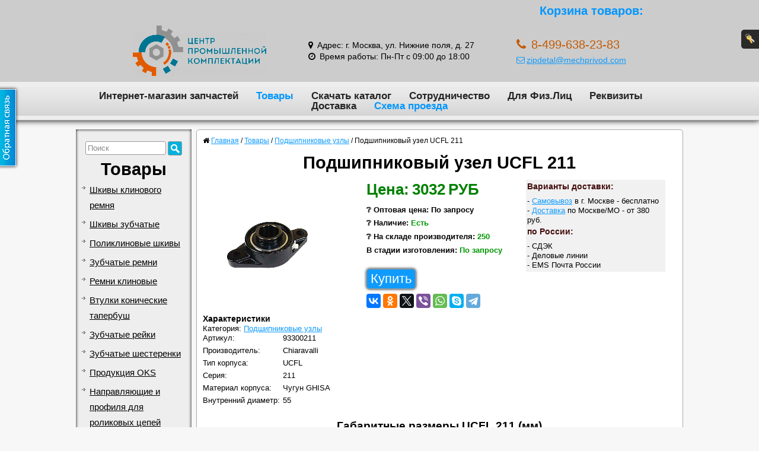

--- FILE ---
content_type: text/html; charset=utf-8
request_url: https://mechprivod.com/market/podshipnikovye_uzly/podshipnikovyj_uzel_ucfl_211/
body_size: 64032
content:
<!DOCTYPE html PUBLIC "-//W3C//DTD XHTML 1.0 Strict//EN" "http://www.w3.org/TR/xhtml1/DTD/xhtml1-strict.dtd"><html xmlns="http://www.w3.org/1999/xhtml" lang="ru" xml:lang="ru"><head><meta http-equiv="Last-Modified" content="Fri, 30 Jan 2026 22:43:03 GMT" /><meta name="viewport" content="width=device-width, initial-scale=1.0" /><meta name="format-detection" content="telephone=no" /><meta http-equiv="Content-Type" content="text/html; charset=utf-8" /><meta http-equiv="X-UA-Compatible" content="IE=edge" /><meta name="description" content="Купить недорого подшипниковый узел UCFL 211 чугунный. Цена - 3032 руб . Большой выбор на складе | Доставка по России | артикул - 93300211 | Интернет магазин MechPrivod.com | +7 (499) 638-23-83 (Пн-Пт с 9:00 до 18:00)" /><meta property="og:description" content="Купить недорого подшипниковый узел UCFL 211 чугунный. Цена - 3032 руб . Большой выбор на складе | Доставка по России | артикул - 93300211 | Интернет магазин MechPrivod.com | +7 (499) 638-23-83 (Пн-Пт с 9:00 до 18:00)" /><meta name="keywords" content="подшипник узел корпус ucfl 211 купить стоимость цена характеристики доставка москва" /><title>Подшипниковый узел UCFL 211 купить в Москве</title><meta property="og:title" content="Подшипниковый узел UCFL 211 купить в Москве" /><meta property="og:url" content="https://mechprivod.com/market/podshipnikovye_uzly/podshipnikovyj_uzel_ucfl_211/" /><meta property="og:locale" content="ru_RU" /><meta property="og:site_name" content="MechPrivod.com - Интернет-магазин запчастей для промышленного и производственного оборудования" /><meta property="og:type" content="product" /><meta property="og:image" content="https://mechprivod.com/images/cms/data/PODSHIPNIKOVIY_UZEL/usfl.png" /><meta property="og:image:width" content="400" /><meta property="og:image:height" content="400" /><link rel="canonical" href="https://mechprivod.com/market/podshipnikovye_uzly/podshipnikovyj_uzel_ucfl_211/" /><link rel="apple-touch-icon" sizes="180x180" href="/apple-touch-icon.png" /><link rel="icon" type="image/png" sizes="32x32" href="/favicon-32x32.png" /><link rel="icon" type="image/png" sizes="16x16" href="/favicon-16x16.png" /><link rel="manifest" href="/site.webmanifest" /><link rel="mask-icon" href="/safari-pinned-tab.svg" color="#5bbad5" /><link rel="shortcut icon" href="/favicon.ico" /><meta name="msapplication-TileColor" content="#00aba9" /><meta name="theme-color" content="#ffffff" /><style type="text/css">/*!
 *  Font Awesome 4.7.0 by @davegandy - http://fontawesome.io - @fontawesome
 *  License - http://fontawesome.io/license (Font: SIL OFL 1.1, CSS: MIT License)
 */
 @font-face{font-family:'FontAwesome';src:url(/css/fonts/fontawesome-webfont.eot?v=4.7.0);src:url('/css/fonts/fontawesome-webfont.eot?#iefix&v=4.7.0') format('embedded-opentype'),url(/css/fonts/fontawesome-webfont.woff2?v=4.7.0) format('woff2'),url(/css/fonts/fontawesome-webfont.woff?v=4.7.0) format('woff'),url(/css/fonts/fontawesome-webfont.ttf?v=4.7.0) format('truetype'),url('/css/fonts/fontawesome-webfont.svg?v=4.7.0#fontawesomeregular') format('svg');font-weight:400;font-style:normal}.fa{display:inline-block;font:normal normal normal 14px/1 FontAwesome;font-size:inherit;text-rendering:auto;-webkit-font-smoothing:antialiased;-moz-osx-font-smoothing:grayscale;padding-right:3px}.fa-lg{font-size:1.33333333em;line-height:.75em;vertical-align:-15%}.fa-2x{font-size:2em}.fa-3x{font-size:3em}.fa-4x{font-size:4em}.fa-5x{font-size:5em}.fa-fw{width:1.28571429em;text-align:center}.fa-ul{padding-left:0;margin-left:2.14285714em;list-style-type:none}.fa-ul>li{position:relative}.fa-li{position:absolute;left:-2.14285714em;width:2.14285714em;top:.14285714em;text-align:center}.fa-li.fa-lg{left:-1.85714286em}.fa-border{padding:.2em .25em .15em;border:solid .08em #eee;border-radius:.1em}.fa-pull-left{float:left}.fa-pull-right{float:right}.fa.fa-pull-left{margin-right:.3em}.fa.fa-pull-right{margin-left:.3em}.pull-right{float:right}.pull-left{float:left}.fa.pull-left{margin-right:.3em}.fa.pull-right{margin-left:.3em}.fa-spin{-webkit-animation:fa-spin 2s infinite linear;animation:fa-spin 2s infinite linear}.fa-pulse{-webkit-animation:fa-spin 1s infinite steps(8);animation:fa-spin 1s infinite steps(8)}@-webkit-keyframes fa-spin{0%{-webkit-transform:rotate(0deg);transform:rotate(0deg)}100%{-webkit-transform:rotate(359deg);transform:rotate(359deg)}}@keyframes fa-spin{0%{-webkit-transform:rotate(0deg);transform:rotate(0deg)}100%{-webkit-transform:rotate(359deg);transform:rotate(359deg)}}.fa-rotate-90{-ms-filter:"progid:DXImageTransform.Microsoft.BasicImage(rotation=1)";-webkit-transform:rotate(90deg);-ms-transform:rotate(90deg);transform:rotate(90deg)}.fa-rotate-180{-ms-filter:"progid:DXImageTransform.Microsoft.BasicImage(rotation=2)";-webkit-transform:rotate(180deg);-ms-transform:rotate(180deg);transform:rotate(180deg)}.fa-rotate-270{-ms-filter:"progid:DXImageTransform.Microsoft.BasicImage(rotation=3)";-webkit-transform:rotate(270deg);-ms-transform:rotate(270deg);transform:rotate(270deg)}.fa-flip-horizontal{-ms-filter:"progid:DXImageTransform.Microsoft.BasicImage(rotation=0, mirror=1)";-webkit-transform:scale(-1,1);-ms-transform:scale(-1,1);transform:scale(-1,1)}.fa-flip-vertical{-ms-filter:"progid:DXImageTransform.Microsoft.BasicImage(rotation=2, mirror=1)";-webkit-transform:scale(1,-1);-ms-transform:scale(1,-1);transform:scale(1,-1)}:root .fa-rotate-90,:root .fa-rotate-180,:root .fa-rotate-270,:root .fa-flip-horizontal,:root .fa-flip-vertical{filter:none}.fa-stack{position:relative;display:inline-block;width:2em;height:2em;line-height:2em;vertical-align:middle}.fa-stack-1x,.fa-stack-2x{position:absolute;left:0;width:100%;text-align:center}.fa-stack-1x{line-height:inherit}.fa-stack-2x{font-size:2em}.fa-inverse{color:#fff}.fa-glass:before{content:"\f000"}.fa-music:before{content:"\f001"}.fa-search:before{content:"\f002"}.fa-envelope-o:before{content:"\f003"}.fa-heart:before{content:"\f004"}.fa-star:before{content:"\f005"}.fa-star-o:before{content:"\f006"}.fa-user:before{content:"\f007"}.fa-film:before{content:"\f008"}.fa-th-large:before{content:"\f009"}.fa-th:before{content:"\f00a"}.fa-th-list:before{content:"\f00b"}.fa-check:before{content:"\f00c"}.fa-remove:before,.fa-close:before,.fa-times:before{content:"\f00d"}.fa-search-plus:before{content:"\f00e"}.fa-search-minus:before{content:"\f010"}.fa-power-off:before{content:"\f011"}.fa-signal:before{content:"\f012"}.fa-gear:before,.fa-cog:before{content:"\f013"}.fa-trash-o:before{content:"\f014"}.fa-home:before{content:"\f015"}.fa-file-o:before{content:"\f016"}.fa-clock-o:before{content:"\f017"}.fa-road:before{content:"\f018"}.fa-download:before{content:"\f019"}.fa-arrow-circle-o-down:before{content:"\f01a"}.fa-arrow-circle-o-up:before{content:"\f01b"}.fa-inbox:before{content:"\f01c"}.fa-play-circle-o:before{content:"\f01d"}.fa-rotate-right:before,.fa-repeat:before{content:"\f01e"}.fa-refresh:before{content:"\f021"}.fa-list-alt:before{content:"\f022"}.fa-lock:before{content:"\f023"}.fa-flag:before{content:"\f024"}.fa-headphones:before{content:"\f025"}.fa-volume-off:before{content:"\f026"}.fa-volume-down:before{content:"\f027"}.fa-volume-up:before{content:"\f028"}.fa-qrcode:before{content:"\f029"}.fa-barcode:before{content:"\f02a"}.fa-tag:before{content:"\f02b"}.fa-tags:before{content:"\f02c"}.fa-book:before{content:"\f02d"}.fa-bookmark:before{content:"\f02e"}.fa-print:before{content:"\f02f"}.fa-camera:before{content:"\f030"}.fa-font:before{content:"\f031"}.fa-bold:before{content:"\f032"}.fa-italic:before{content:"\f033"}.fa-text-height:before{content:"\f034"}.fa-text-width:before{content:"\f035"}.fa-align-left:before{content:"\f036"}.fa-align-center:before{content:"\f037"}.fa-align-right:before{content:"\f038"}.fa-align-justify:before{content:"\f039"}.fa-list:before{content:"\f03a"}.fa-dedent:before,.fa-outdent:before{content:"\f03b"}.fa-indent:before{content:"\f03c"}.fa-video-camera:before{content:"\f03d"}.fa-photo:before,.fa-image:before,.fa-picture-o:before{content:"\f03e"}.fa-pencil:before{content:"\f040"}.fa-map-marker:before{content:"\f041"}.fa-adjust:before{content:"\f042"}.fa-tint:before{content:"\f043"}.fa-edit:before,.fa-pencil-square-o:before{content:"\f044"}.fa-share-square-o:before{content:"\f045"}.fa-check-square-o:before{content:"\f046"}.fa-arrows:before{content:"\f047"}.fa-step-backward:before{content:"\f048"}.fa-fast-backward:before{content:"\f049"}.fa-backward:before{content:"\f04a"}.fa-play:before{content:"\f04b"}.fa-pause:before{content:"\f04c"}.fa-stop:before{content:"\f04d"}.fa-forward:before{content:"\f04e"}.fa-fast-forward:before{content:"\f050"}.fa-step-forward:before{content:"\f051"}.fa-eject:before{content:"\f052"}.fa-chevron-left:before{content:"\f053"}.fa-chevron-right:before{content:"\f054"}.fa-plus-circle:before{content:"\f055"}.fa-minus-circle:before{content:"\f056"}.fa-times-circle:before{content:"\f057"}.fa-check-circle:before{content:"\f058"}.fa-question-circle:before{content:"\f059"}.fa-info-circle:before{content:"\f05a"}.fa-crosshairs:before{content:"\f05b"}.fa-times-circle-o:before{content:"\f05c"}.fa-check-circle-o:before{content:"\f05d"}.fa-ban:before{content:"\f05e"}.fa-arrow-left:before{content:"\f060"}.fa-arrow-right:before{content:"\f061"}.fa-arrow-up:before{content:"\f062"}.fa-arrow-down:before{content:"\f063"}.fa-mail-forward:before,.fa-share:before{content:"\f064"}.fa-expand:before{content:"\f065"}.fa-compress:before{content:"\f066"}.fa-plus:before{content:"\f067"}.fa-minus:before{content:"\f068"}.fa-asterisk:before{content:"\f069"}.fa-exclamation-circle:before{content:"\f06a"}.fa-gift:before{content:"\f06b"}.fa-leaf:before{content:"\f06c"}.fa-fire:before{content:"\f06d"}.fa-eye:before{content:"\f06e"}.fa-eye-slash:before{content:"\f070"}.fa-warning:before,.fa-exclamation-triangle:before{content:"\f071"}.fa-plane:before{content:"\f072"}.fa-calendar:before{content:"\f073"}.fa-random:before{content:"\f074"}.fa-comment:before{content:"\f075"}.fa-magnet:before{content:"\f076"}.fa-chevron-up:before{content:"\f077"}.fa-chevron-down:before{content:"\f078"}.fa-retweet:before{content:"\f079"}.fa-shopping-cart:before{content:"\f07a"}.fa-folder:before{content:"\f07b"}.fa-folder-open:before{content:"\f07c"}.fa-arrows-v:before{content:"\f07d"}.fa-arrows-h:before{content:"\f07e"}.fa-bar-chart-o:before,.fa-bar-chart:before{content:"\f080"}.fa-twitter-square:before{content:"\f081"}.fa-facebook-square:before{content:"\f082"}.fa-camera-retro:before{content:"\f083"}.fa-key:before{content:"\f084"}.fa-gears:before,.fa-cogs:before{content:"\f085"}.fa-comments:before{content:"\f086"}.fa-thumbs-o-up:before{content:"\f087"}.fa-thumbs-o-down:before{content:"\f088"}.fa-star-half:before{content:"\f089"}.fa-heart-o:before{content:"\f08a"}.fa-sign-out:before{content:"\f08b"}.fa-linkedin-square:before{content:"\f08c"}.fa-thumb-tack:before{content:"\f08d"}.fa-external-link:before{content:"\f08e"}.fa-sign-in:before{content:"\f090"}.fa-trophy:before{content:"\f091"}.fa-github-square:before{content:"\f092"}.fa-upload:before{content:"\f093"}.fa-lemon-o:before{content:"\f094"}.fa-phone:before{content:"\f095"}.fa-square-o:before{content:"\f096"}.fa-bookmark-o:before{content:"\f097"}.fa-phone-square:before{content:"\f098"}.fa-twitter:before{content:"\f099"}.fa-facebook-f:before,.fa-facebook:before{content:"\f09a"}.fa-github:before{content:"\f09b"}.fa-unlock:before{content:"\f09c"}.fa-credit-card:before{content:"\f09d"}.fa-feed:before,.fa-rss:before{content:"\f09e"}.fa-hdd-o:before{content:"\f0a0"}.fa-bullhorn:before{content:"\f0a1"}.fa-bell:before{content:"\f0f3"}.fa-certificate:before{content:"\f0a3"}.fa-hand-o-right:before{content:"\f0a4"}.fa-hand-o-left:before{content:"\f0a5"}.fa-hand-o-up:before{content:"\f0a6"}.fa-hand-o-down:before{content:"\f0a7"}.fa-arrow-circle-left:before{content:"\f0a8"}.fa-arrow-circle-right:before{content:"\f0a9"}.fa-arrow-circle-up:before{content:"\f0aa"}.fa-arrow-circle-down:before{content:"\f0ab"}.fa-globe:before{content:"\f0ac"}.fa-wrench:before{content:"\f0ad"}.fa-tasks:before{content:"\f0ae"}.fa-filter:before{content:"\f0b0"}.fa-briefcase:before{content:"\f0b1"}.fa-arrows-alt:before{content:"\f0b2"}.fa-group:before,.fa-users:before{content:"\f0c0"}.fa-chain:before,.fa-link:before{content:"\f0c1"}.fa-cloud:before{content:"\f0c2"}.fa-flask:before{content:"\f0c3"}.fa-cut:before,.fa-scissors:before{content:"\f0c4"}.fa-copy:before,.fa-files-o:before{content:"\f0c5"}.fa-paperclip:before{content:"\f0c6"}.fa-save:before,.fa-floppy-o:before{content:"\f0c7"}.fa-square:before{content:"\f0c8"}.fa-navicon:before,.fa-reorder:before,.fa-bars:before{content:"\f0c9"}.fa-list-ul:before{content:"\f0ca"}.fa-list-ol:before{content:"\f0cb"}.fa-strikethrough:before{content:"\f0cc"}.fa-underline:before{content:"\f0cd"}.fa-table:before{content:"\f0ce"}.fa-magic:before{content:"\f0d0"}.fa-truck:before{content:"\f0d1"}.fa-pinterest:before{content:"\f0d2"}.fa-pinterest-square:before{content:"\f0d3"}.fa-google-plus-square:before{content:"\f0d4"}.fa-google-plus:before{content:"\f0d5"}.fa-money:before{content:"\f0d6"}.fa-caret-down:before{content:"\f0d7"}.fa-caret-up:before{content:"\f0d8"}.fa-caret-left:before{content:"\f0d9"}.fa-caret-right:before{content:"\f0da"}.fa-columns:before{content:"\f0db"}.fa-unsorted:before,.fa-sort:before{content:"\f0dc"}.fa-sort-down:before,.fa-sort-desc:before{content:"\f0dd"}.fa-sort-up:before,.fa-sort-asc:before{content:"\f0de"}.fa-envelope:before{content:"\f0e0"}.fa-linkedin:before{content:"\f0e1"}.fa-rotate-left:before,.fa-undo:before{content:"\f0e2"}.fa-legal:before,.fa-gavel:before{content:"\f0e3"}.fa-dashboard:before,.fa-tachometer:before{content:"\f0e4"}.fa-comment-o:before{content:"\f0e5"}.fa-comments-o:before{content:"\f0e6"}.fa-flash:before,.fa-bolt:before{content:"\f0e7"}.fa-sitemap:before{content:"\f0e8"}.fa-umbrella:before{content:"\f0e9"}.fa-paste:before,.fa-clipboard:before{content:"\f0ea"}.fa-lightbulb-o:before{content:"\f0eb"}.fa-exchange:before{content:"\f0ec"}.fa-cloud-download:before{content:"\f0ed"}.fa-cloud-upload:before{content:"\f0ee"}.fa-user-md:before{content:"\f0f0"}.fa-stethoscope:before{content:"\f0f1"}.fa-suitcase:before{content:"\f0f2"}.fa-bell-o:before{content:"\f0a2"}.fa-coffee:before{content:"\f0f4"}.fa-cutlery:before{content:"\f0f5"}.fa-file-text-o:before{content:"\f0f6"}.fa-building-o:before{content:"\f0f7"}.fa-hospital-o:before{content:"\f0f8"}.fa-ambulance:before{content:"\f0f9"}.fa-medkit:before{content:"\f0fa"}.fa-fighter-jet:before{content:"\f0fb"}.fa-beer:before{content:"\f0fc"}.fa-h-square:before{content:"\f0fd"}.fa-plus-square:before{content:"\f0fe"}.fa-angle-double-left:before{content:"\f100"}.fa-angle-double-right:before{content:"\f101"}.fa-angle-double-up:before{content:"\f102"}.fa-angle-double-down:before{content:"\f103"}.fa-angle-left:before{content:"\f104"}.fa-angle-right:before{content:"\f105"}.fa-angle-up:before{content:"\f106"}.fa-angle-down:before{content:"\f107"}.fa-desktop:before{content:"\f108"}.fa-laptop:before{content:"\f109"}.fa-tablet:before{content:"\f10a"}.fa-mobile-phone:before,.fa-mobile:before{content:"\f10b"}.fa-circle-o:before{content:"\f10c"}.fa-quote-left:before{content:"\f10d"}.fa-quote-right:before{content:"\f10e"}.fa-spinner:before{content:"\f110"}.fa-circle:before{content:"\f111"}.fa-mail-reply:before,.fa-reply:before{content:"\f112"}.fa-github-alt:before{content:"\f113"}.fa-folder-o:before{content:"\f114"}.fa-folder-open-o:before{content:"\f115"}.fa-smile-o:before{content:"\f118"}.fa-frown-o:before{content:"\f119"}.fa-meh-o:before{content:"\f11a"}.fa-gamepad:before{content:"\f11b"}.fa-keyboard-o:before{content:"\f11c"}.fa-flag-o:before{content:"\f11d"}.fa-flag-checkered:before{content:"\f11e"}.fa-terminal:before{content:"\f120"}.fa-code:before{content:"\f121"}.fa-mail-reply-all:before,.fa-reply-all:before{content:"\f122"}.fa-star-half-empty:before,.fa-star-half-full:before,.fa-star-half-o:before{content:"\f123"}.fa-location-arrow:before{content:"\f124"}.fa-crop:before{content:"\f125"}.fa-code-fork:before{content:"\f126"}.fa-unlink:before,.fa-chain-broken:before{content:"\f127"}.fa-question:before{content:"\f128"}.fa-info:before{content:"\f129"}.fa-exclamation:before{content:"\f12a"}.fa-superscript:before{content:"\f12b"}.fa-subscript:before{content:"\f12c"}.fa-eraser:before{content:"\f12d"}.fa-puzzle-piece:before{content:"\f12e"}.fa-microphone:before{content:"\f130"}.fa-microphone-slash:before{content:"\f131"}.fa-shield:before{content:"\f132"}.fa-calendar-o:before{content:"\f133"}.fa-fire-extinguisher:before{content:"\f134"}.fa-rocket:before{content:"\f135"}.fa-maxcdn:before{content:"\f136"}.fa-chevron-circle-left:before{content:"\f137"}.fa-chevron-circle-right:before{content:"\f138"}.fa-chevron-circle-up:before{content:"\f139"}.fa-chevron-circle-down:before{content:"\f13a"}.fa-html5:before{content:"\f13b"}.fa-css3:before{content:"\f13c"}.fa-anchor:before{content:"\f13d"}.fa-unlock-alt:before{content:"\f13e"}.fa-bullseye:before{content:"\f140"}.fa-ellipsis-h:before{content:"\f141"}.fa-ellipsis-v:before{content:"\f142"}.fa-rss-square:before{content:"\f143"}.fa-play-circle:before{content:"\f144"}.fa-ticket:before{content:"\f145"}.fa-minus-square:before{content:"\f146"}.fa-minus-square-o:before{content:"\f147"}.fa-level-up:before{content:"\f148"}.fa-level-down:before{content:"\f149"}.fa-check-square:before{content:"\f14a"}.fa-pencil-square:before{content:"\f14b"}.fa-external-link-square:before{content:"\f14c"}.fa-share-square:before{content:"\f14d"}.fa-compass:before{content:"\f14e"}.fa-toggle-down:before,.fa-caret-square-o-down:before{content:"\f150"}.fa-toggle-up:before,.fa-caret-square-o-up:before{content:"\f151"}.fa-toggle-right:before,.fa-caret-square-o-right:before{content:"\f152"}.fa-euro:before,.fa-eur:before{content:"\f153"}.fa-gbp:before{content:"\f154"}.fa-dollar:before,.fa-usd:before{content:"\f155"}.fa-rupee:before,.fa-inr:before{content:"\f156"}.fa-cny:before,.fa-rmb:before,.fa-yen:before,.fa-jpy:before{content:"\f157"}.fa-ruble:before,.fa-rouble:before,.fa-rub:before{content:"\f158"}.fa-won:before,.fa-krw:before{content:"\f159"}.fa-bitcoin:before,.fa-btc:before{content:"\f15a"}.fa-file:before{content:"\f15b"}.fa-file-text:before{content:"\f15c"}.fa-sort-alpha-asc:before{content:"\f15d"}.fa-sort-alpha-desc:before{content:"\f15e"}.fa-sort-amount-asc:before{content:"\f160"}.fa-sort-amount-desc:before{content:"\f161"}.fa-sort-numeric-asc:before{content:"\f162"}.fa-sort-numeric-desc:before{content:"\f163"}.fa-thumbs-up:before{content:"\f164"}.fa-thumbs-down:before{content:"\f165"}.fa-youtube-square:before{content:"\f166"}.fa-youtube:before{content:"\f167"}.fa-xing:before{content:"\f168"}.fa-xing-square:before{content:"\f169"}.fa-youtube-play:before{content:"\f16a"}.fa-dropbox:before{content:"\f16b"}.fa-stack-overflow:before{content:"\f16c"}.fa-instagram:before{content:"\f16d"}.fa-flickr:before{content:"\f16e"}.fa-adn:before{content:"\f170"}.fa-bitbucket:before{content:"\f171"}.fa-bitbucket-square:before{content:"\f172"}.fa-tumblr:before{content:"\f173"}.fa-tumblr-square:before{content:"\f174"}.fa-long-arrow-down:before{content:"\f175"}.fa-long-arrow-up:before{content:"\f176"}.fa-long-arrow-left:before{content:"\f177"}.fa-long-arrow-right:before{content:"\f178"}.fa-apple:before{content:"\f179"}.fa-windows:before{content:"\f17a"}.fa-android:before{content:"\f17b"}.fa-linux:before{content:"\f17c"}.fa-dribbble:before{content:"\f17d"}.fa-skype:before{content:"\f17e"}.fa-foursquare:before{content:"\f180"}.fa-trello:before{content:"\f181"}.fa-female:before{content:"\f182"}.fa-male:before{content:"\f183"}.fa-gittip:before,.fa-gratipay:before{content:"\f184"}.fa-sun-o:before{content:"\f185"}.fa-moon-o:before{content:"\f186"}.fa-archive:before{content:"\f187"}.fa-bug:before{content:"\f188"}.fa-vk:before{content:"\f189"}.fa-weibo:before{content:"\f18a"}.fa-renren:before{content:"\f18b"}.fa-pagelines:before{content:"\f18c"}.fa-stack-exchange:before{content:"\f18d"}.fa-arrow-circle-o-right:before{content:"\f18e"}.fa-arrow-circle-o-left:before{content:"\f190"}.fa-toggle-left:before,.fa-caret-square-o-left:before{content:"\f191"}.fa-dot-circle-o:before{content:"\f192"}.fa-wheelchair:before{content:"\f193"}.fa-vimeo-square:before{content:"\f194"}.fa-turkish-lira:before,.fa-try:before{content:"\f195"}.fa-plus-square-o:before{content:"\f196"}.fa-space-shuttle:before{content:"\f197"}.fa-slack:before{content:"\f198"}.fa-envelope-square:before{content:"\f199"}.fa-wordpress:before{content:"\f19a"}.fa-openid:before{content:"\f19b"}.fa-institution:before,.fa-bank:before,.fa-university:before{content:"\f19c"}.fa-mortar-board:before,.fa-graduation-cap:before{content:"\f19d"}.fa-yahoo:before{content:"\f19e"}.fa-google:before{content:"\f1a0"}.fa-reddit:before{content:"\f1a1"}.fa-reddit-square:before{content:"\f1a2"}.fa-stumbleupon-circle:before{content:"\f1a3"}.fa-stumbleupon:before{content:"\f1a4"}.fa-delicious:before{content:"\f1a5"}.fa-digg:before{content:"\f1a6"}.fa-pied-piper-pp:before{content:"\f1a7"}.fa-pied-piper-alt:before{content:"\f1a8"}.fa-drupal:before{content:"\f1a9"}.fa-joomla:before{content:"\f1aa"}.fa-language:before{content:"\f1ab"}.fa-fax:before{content:"\f1ac"}.fa-building:before{content:"\f1ad"}.fa-child:before{content:"\f1ae"}.fa-paw:before{content:"\f1b0"}.fa-spoon:before{content:"\f1b1"}.fa-cube:before{content:"\f1b2"}.fa-cubes:before{content:"\f1b3"}.fa-behance:before{content:"\f1b4"}.fa-behance-square:before{content:"\f1b5"}.fa-steam:before{content:"\f1b6"}.fa-steam-square:before{content:"\f1b7"}.fa-recycle:before{content:"\f1b8"}.fa-automobile:before,.fa-car:before{content:"\f1b9"}.fa-cab:before,.fa-taxi:before{content:"\f1ba"}.fa-tree:before{content:"\f1bb"}.fa-spotify:before{content:"\f1bc"}.fa-deviantart:before{content:"\f1bd"}.fa-soundcloud:before{content:"\f1be"}.fa-database:before{content:"\f1c0"}.fa-file-pdf-o:before{content:"\f1c1"}.fa-file-word-o:before{content:"\f1c2"}.fa-file-excel-o:before{content:"\f1c3"}.fa-file-powerpoint-o:before{content:"\f1c4"}.fa-file-photo-o:before,.fa-file-picture-o:before,.fa-file-image-o:before{content:"\f1c5"}.fa-file-zip-o:before,.fa-file-archive-o:before{content:"\f1c6"}.fa-file-sound-o:before,.fa-file-audio-o:before{content:"\f1c7"}.fa-file-movie-o:before,.fa-file-video-o:before{content:"\f1c8"}.fa-file-code-o:before{content:"\f1c9"}.fa-vine:before{content:"\f1ca"}.fa-codepen:before{content:"\f1cb"}.fa-jsfiddle:before{content:"\f1cc"}.fa-life-bouy:before,.fa-life-buoy:before,.fa-life-saver:before,.fa-support:before,.fa-life-ring:before{content:"\f1cd"}.fa-circle-o-notch:before{content:"\f1ce"}.fa-ra:before,.fa-resistance:before,.fa-rebel:before{content:"\f1d0"}.fa-ge:before,.fa-empire:before{content:"\f1d1"}.fa-git-square:before{content:"\f1d2"}.fa-git:before{content:"\f1d3"}.fa-y-combinator-square:before,.fa-yc-square:before,.fa-hacker-news:before{content:"\f1d4"}.fa-tencent-weibo:before{content:"\f1d5"}.fa-qq:before{content:"\f1d6"}.fa-wechat:before,.fa-weixin:before{content:"\f1d7"}.fa-send:before,.fa-paper-plane:before{content:"\f1d8"}.fa-send-o:before,.fa-paper-plane-o:before{content:"\f1d9"}.fa-history:before{content:"\f1da"}.fa-circle-thin:before{content:"\f1db"}.fa-header:before{content:"\f1dc"}.fa-paragraph:before{content:"\f1dd"}.fa-sliders:before{content:"\f1de"}.fa-share-alt:before{content:"\f1e0"}.fa-share-alt-square:before{content:"\f1e1"}.fa-bomb:before{content:"\f1e2"}.fa-soccer-ball-o:before,.fa-futbol-o:before{content:"\f1e3"}.fa-tty:before{content:"\f1e4"}.fa-binoculars:before{content:"\f1e5"}.fa-plug:before{content:"\f1e6"}.fa-slideshare:before{content:"\f1e7"}.fa-twitch:before{content:"\f1e8"}.fa-yelp:before{content:"\f1e9"}.fa-newspaper-o:before{content:"\f1ea"}.fa-wifi:before{content:"\f1eb"}.fa-calculator:before{content:"\f1ec"}.fa-paypal:before{content:"\f1ed"}.fa-google-wallet:before{content:"\f1ee"}.fa-cc-visa:before{content:"\f1f0"}.fa-cc-mastercard:before{content:"\f1f1"}.fa-cc-discover:before{content:"\f1f2"}.fa-cc-amex:before{content:"\f1f3"}.fa-cc-paypal:before{content:"\f1f4"}.fa-cc-stripe:before{content:"\f1f5"}.fa-bell-slash:before{content:"\f1f6"}.fa-bell-slash-o:before{content:"\f1f7"}.fa-trash:before{content:"\f1f8"}.fa-copyright:before{content:"\f1f9"}.fa-at:before{content:"\f1fa"}.fa-eyedropper:before{content:"\f1fb"}.fa-paint-brush:before{content:"\f1fc"}.fa-birthday-cake:before{content:"\f1fd"}.fa-area-chart:before{content:"\f1fe"}.fa-pie-chart:before{content:"\f200"}.fa-line-chart:before{content:"\f201"}.fa-lastfm:before{content:"\f202"}.fa-lastfm-square:before{content:"\f203"}.fa-toggle-off:before{content:"\f204"}.fa-toggle-on:before{content:"\f205"}.fa-bicycle:before{content:"\f206"}.fa-bus:before{content:"\f207"}.fa-ioxhost:before{content:"\f208"}.fa-angellist:before{content:"\f209"}.fa-cc:before{content:"\f20a"}.fa-shekel:before,.fa-sheqel:before,.fa-ils:before{content:"\f20b"}.fa-meanpath:before{content:"\f20c"}.fa-buysellads:before{content:"\f20d"}.fa-connectdevelop:before{content:"\f20e"}.fa-dashcube:before{content:"\f210"}.fa-forumbee:before{content:"\f211"}.fa-leanpub:before{content:"\f212"}.fa-sellsy:before{content:"\f213"}.fa-shirtsinbulk:before{content:"\f214"}.fa-simplybuilt:before{content:"\f215"}.fa-skyatlas:before{content:"\f216"}.fa-cart-plus:before{content:"\f217"}.fa-cart-arrow-down:before{content:"\f218"}.fa-diamond:before{content:"\f219"}.fa-ship:before{content:"\f21a"}.fa-user-secret:before{content:"\f21b"}.fa-motorcycle:before{content:"\f21c"}.fa-street-view:before{content:"\f21d"}.fa-heartbeat:before{content:"\f21e"}.fa-venus:before{content:"\f221"}.fa-mars:before{content:"\f222"}.fa-mercury:before{content:"\f223"}.fa-intersex:before,.fa-transgender:before{content:"\f224"}.fa-transgender-alt:before{content:"\f225"}.fa-venus-double:before{content:"\f226"}.fa-mars-double:before{content:"\f227"}.fa-venus-mars:before{content:"\f228"}.fa-mars-stroke:before{content:"\f229"}.fa-mars-stroke-v:before{content:"\f22a"}.fa-mars-stroke-h:before{content:"\f22b"}.fa-neuter:before{content:"\f22c"}.fa-genderless:before{content:"\f22d"}.fa-facebook-official:before{content:"\f230"}.fa-pinterest-p:before{content:"\f231"}.fa-whatsapp:before{content:"\f232"}.fa-server:before{content:"\f233"}.fa-user-plus:before{content:"\f234"}.fa-user-times:before{content:"\f235"}.fa-hotel:before,.fa-bed:before{content:"\f236"}.fa-viacoin:before{content:"\f237"}.fa-train:before{content:"\f238"}.fa-subway:before{content:"\f239"}.fa-medium:before{content:"\f23a"}.fa-yc:before,.fa-y-combinator:before{content:"\f23b"}.fa-optin-monster:before{content:"\f23c"}.fa-opencart:before{content:"\f23d"}.fa-expeditedssl:before{content:"\f23e"}.fa-battery-4:before,.fa-battery:before,.fa-battery-full:before{content:"\f240"}.fa-battery-3:before,.fa-battery-three-quarters:before{content:"\f241"}.fa-battery-2:before,.fa-battery-half:before{content:"\f242"}.fa-battery-1:before,.fa-battery-quarter:before{content:"\f243"}.fa-battery-0:before,.fa-battery-empty:before{content:"\f244"}.fa-mouse-pointer:before{content:"\f245"}.fa-i-cursor:before{content:"\f246"}.fa-object-group:before{content:"\f247"}.fa-object-ungroup:before{content:"\f248"}.fa-sticky-note:before{content:"\f249"}.fa-sticky-note-o:before{content:"\f24a"}.fa-cc-jcb:before{content:"\f24b"}.fa-cc-diners-club:before{content:"\f24c"}.fa-clone:before{content:"\f24d"}.fa-balance-scale:before{content:"\f24e"}.fa-hourglass-o:before{content:"\f250"}.fa-hourglass-1:before,.fa-hourglass-start:before{content:"\f251"}.fa-hourglass-2:before,.fa-hourglass-half:before{content:"\f252"}.fa-hourglass-3:before,.fa-hourglass-end:before{content:"\f253"}.fa-hourglass:before{content:"\f254"}.fa-hand-grab-o:before,.fa-hand-rock-o:before{content:"\f255"}.fa-hand-stop-o:before,.fa-hand-paper-o:before{content:"\f256"}.fa-hand-scissors-o:before{content:"\f257"}.fa-hand-lizard-o:before{content:"\f258"}.fa-hand-spock-o:before{content:"\f259"}.fa-hand-pointer-o:before{content:"\f25a"}.fa-hand-peace-o:before{content:"\f25b"}.fa-trademark:before{content:"\f25c"}.fa-registered:before{content:"\f25d"}.fa-creative-commons:before{content:"\f25e"}.fa-gg:before{content:"\f260"}.fa-gg-circle:before{content:"\f261"}.fa-tripadvisor:before{content:"\f262"}.fa-odnoklassniki:before{content:"\f263"}.fa-odnoklassniki-square:before{content:"\f264"}.fa-get-pocket:before{content:"\f265"}.fa-wikipedia-w:before{content:"\f266"}.fa-safari:before{content:"\f267"}.fa-chrome:before{content:"\f268"}.fa-firefox:before{content:"\f269"}.fa-opera:before{content:"\f26a"}.fa-internet-explorer:before{content:"\f26b"}.fa-tv:before,.fa-television:before{content:"\f26c"}.fa-contao:before{content:"\f26d"}.fa-500px:before{content:"\f26e"}.fa-amazon:before{content:"\f270"}.fa-calendar-plus-o:before{content:"\f271"}.fa-calendar-minus-o:before{content:"\f272"}.fa-calendar-times-o:before{content:"\f273"}.fa-calendar-check-o:before{content:"\f274"}.fa-industry:before{content:"\f275"}.fa-map-pin:before{content:"\f276"}.fa-map-signs:before{content:"\f277"}.fa-map-o:before{content:"\f278"}.fa-map:before{content:"\f279"}.fa-commenting:before{content:"\f27a"}.fa-commenting-o:before{content:"\f27b"}.fa-houzz:before{content:"\f27c"}.fa-vimeo:before{content:"\f27d"}.fa-black-tie:before{content:"\f27e"}.fa-fonticons:before{content:"\f280"}.fa-reddit-alien:before{content:"\f281"}.fa-edge:before{content:"\f282"}.fa-credit-card-alt:before{content:"\f283"}.fa-codiepie:before{content:"\f284"}.fa-modx:before{content:"\f285"}.fa-fort-awesome:before{content:"\f286"}.fa-usb:before{content:"\f287"}.fa-product-hunt:before{content:"\f288"}.fa-mixcloud:before{content:"\f289"}.fa-scribd:before{content:"\f28a"}.fa-pause-circle:before{content:"\f28b"}.fa-pause-circle-o:before{content:"\f28c"}.fa-stop-circle:before{content:"\f28d"}.fa-stop-circle-o:before{content:"\f28e"}.fa-shopping-bag:before{content:"\f290"}.fa-shopping-basket:before{content:"\f291"}.fa-hashtag:before{content:"\f292"}.fa-bluetooth:before{content:"\f293"}.fa-bluetooth-b:before{content:"\f294"}.fa-percent:before{content:"\f295"}.fa-gitlab:before{content:"\f296"}.fa-wpbeginner:before{content:"\f297"}.fa-wpforms:before{content:"\f298"}.fa-envira:before{content:"\f299"}.fa-universal-access:before{content:"\f29a"}.fa-wheelchair-alt:before{content:"\f29b"}.fa-question-circle-o:before{content:"\f29c"}.fa-blind:before{content:"\f29d"}.fa-audio-description:before{content:"\f29e"}.fa-volume-control-phone:before{content:"\f2a0"}.fa-braille:before{content:"\f2a1"}.fa-assistive-listening-systems:before{content:"\f2a2"}.fa-asl-interpreting:before,.fa-american-sign-language-interpreting:before{content:"\f2a3"}.fa-deafness:before,.fa-hard-of-hearing:before,.fa-deaf:before{content:"\f2a4"}.fa-glide:before{content:"\f2a5"}.fa-glide-g:before{content:"\f2a6"}.fa-signing:before,.fa-sign-language:before{content:"\f2a7"}.fa-low-vision:before{content:"\f2a8"}.fa-viadeo:before{content:"\f2a9"}.fa-viadeo-square:before{content:"\f2aa"}.fa-snapchat:before{content:"\f2ab"}.fa-snapchat-ghost:before{content:"\f2ac"}.fa-snapchat-square:before{content:"\f2ad"}.fa-pied-piper:before{content:"\f2ae"}.fa-first-order:before{content:"\f2b0"}.fa-yoast:before{content:"\f2b1"}.fa-themeisle:before{content:"\f2b2"}.fa-google-plus-circle:before,.fa-google-plus-official:before{content:"\f2b3"}.fa-fa:before,.fa-font-awesome:before{content:"\f2b4"}.fa-handshake-o:before{content:"\f2b5"}.fa-envelope-open:before{content:"\f2b6"}.fa-envelope-open-o:before{content:"\f2b7"}.fa-linode:before{content:"\f2b8"}.fa-address-book:before{content:"\f2b9"}.fa-address-book-o:before{content:"\f2ba"}.fa-vcard:before,.fa-address-card:before{content:"\f2bb"}.fa-vcard-o:before,.fa-address-card-o:before{content:"\f2bc"}.fa-user-circle:before{content:"\f2bd"}.fa-user-circle-o:before{content:"\f2be"}.fa-user-o:before{content:"\f2c0"}.fa-id-badge:before{content:"\f2c1"}.fa-drivers-license:before,.fa-id-card:before{content:"\f2c2"}.fa-drivers-license-o:before,.fa-id-card-o:before{content:"\f2c3"}.fa-quora:before{content:"\f2c4"}.fa-free-code-camp:before{content:"\f2c5"}.fa-telegram:before{content:"\f2c6"}.fa-thermometer-4:before,.fa-thermometer:before,.fa-thermometer-full:before{content:"\f2c7"}.fa-thermometer-3:before,.fa-thermometer-three-quarters:before{content:"\f2c8"}.fa-thermometer-2:before,.fa-thermometer-half:before{content:"\f2c9"}.fa-thermometer-1:before,.fa-thermometer-quarter:before{content:"\f2ca"}.fa-thermometer-0:before,.fa-thermometer-empty:before{content:"\f2cb"}.fa-shower:before{content:"\f2cc"}.fa-bathtub:before,.fa-s15:before,.fa-bath:before{content:"\f2cd"}.fa-podcast:before{content:"\f2ce"}.fa-window-maximize:before{content:"\f2d0"}.fa-window-minimize:before{content:"\f2d1"}.fa-window-restore:before{content:"\f2d2"}.fa-times-rectangle:before,.fa-window-close:before{content:"\f2d3"}.fa-times-rectangle-o:before,.fa-window-close-o:before{content:"\f2d4"}.fa-bandcamp:before{content:"\f2d5"}.fa-grav:before{content:"\f2d6"}.fa-etsy:before{content:"\f2d7"}.fa-imdb:before{content:"\f2d8"}.fa-ravelry:before{content:"\f2d9"}.fa-eercast:before{content:"\f2da"}.fa-microchip:before{content:"\f2db"}.fa-snowflake-o:before{content:"\f2dc"}.fa-superpowers:before{content:"\f2dd"}.fa-wpexplorer:before{content:"\f2de"}.fa-meetup:before{content:"\f2e0"}.sr-only{position:absolute;width:1px;height:1px;padding:0;margin:-1px;overflow:hidden;clip:rect(0,0,0,0);border:0}.sr-only-focusable:active,.sr-only-focusable:focus{position:static;width:auto;height:auto;margin:0;overflow:visible;clip:auto}@charset "utf-8";table,table.emarket_compare{border-collapse:collapse}.catalog_h2,.cleaner{clear:both;display:flex;flex-direction:column;justify-content:flex-start}.footer,.main,sub,sup{position:relative}html body #modal_wrap .modal .modal-body a,html body #modal_wrap .modal .modal-body p,html body #modal_wrap .modal .modal-header h4{text-transform:none;text-indent:0;letter-spacing:normal;opacity:1}.adaptive pre,.text{word-wrap:break-word}body,h1,h2,h3,h4,h5,h6{font-size:1em;line-height:1.5em}code,kbd,pre,samp,tt,var{font:.875em/1.5em Consolas,"Courier New",monospace}body,optgroup{color:#000;background:#f7f7f8}body,code,dd,dl,form,pre{margin:0}a:link,a:visited,del,ins{text-decoration:none}a:link img,a:visited img,abbr,acronym,fieldset,object{border:none}sub,sup{display:inline-block;//display:inline;//zoom:1;font-size:.6875em;line-height:.6875em}.eipTextValue,li{display:block}sub{top:5px;vertical-align:middle}sup{top:-.125em;margin-top:-.6875em}abbr,acronym{cursor:help}address,cite,dfn{font-style:normal}code,pre{white-space:pre}img{vertical-align:bottom}td:not([valign]),textarea,th:not([valign]){vertical-align:top}.middle,button,input,select{vertical-align:middle}button,input,select{overflow:visible}legend{color:#000;margin:0 0 -.125em;padding:0}li{list-style:none}optgroup option{padding-left:1.375em}caption,th{text-align:left}td,th{padding:0}address,blockquote,fieldset,h1,h2,h3,h4,h5,h6,ol,p,ul{margin:0;padding:0}h1,h2,h3,h4,h5,h6,th{font-weight:400}q{quotes:"\00ab" "\00bb" "\201e" "\201c"}q:after{content:"\00bb"}q:before{content:"\00ab"}q>q:after{content:"\201c"}q>q:before{content:"\201e"}body,table{font:13px/1.3em 'Trebuchet MS',Verdana,Arial,Helvetica,sans-serif;color:#000}.h1,.h2,.h3,h1,h2,h3{line-height:1.3em}.no_border,.text .no_border,.text .no_border tbody,.text .no_border td,.text .no_border th,.text .no_border thead,.text .no_border tr{border:0}.h1,.h2,.h3,.h4,.h5,.h6,h1,h2,h3,h4,h5,h6{color:#000;margin-bottom:8px}.h1,h1{font-size:20px}.h2,h2{font-size:18px}.h3,h3{font-size:16px}.h4,.h5,.h6,h4,h5,h6{font-size:14px;line-height:1.3em}.admin_block{border:1px solid #000;background-color:#faa}a,a:hover,a:link,a:visited{text-decoration:none;cursor:pointer;outline:0}a:link,a:visited{color:#0153C2}a:hover{color:#ff6500}.text{color:#000;overflow:hidden}.footer .copyright,.object .text{overflow:visible}.text a{cursor:pointer}.text a:hover,.text a:link,.text a:visited{text-decoration:underline}.text a:link,.text a:visited{color:#0153C2}.text a:hover{color:#ff6500;text-decoration:none}.text p{margin-bottom:8px}.text img{margin:0 10px 10px 0;max-width:100%}.text ol ol,.text ol ul,.text ul ol,.text ul ul{margin-top:8px}.text li,.text table{margin-bottom:8px}.text li{display:list-item}.text ul{padding:0 0 0 20px}.text ul li{list-style:disc}.text ol{padding:0 0 0 10px}.text ol li{list-style:decimal inside}.text table td,.text table th{border:1px solid;padding:2px 8px}.bottom,.middle,.top{display:inline-block;//display:inline;//zoom:1;cursor:default}.top{vertical-align:top}.bottom{vertical-align:bottom}.main{width:80%;margin:0 auto}.footer,.seo_text{margin:35px 0 0}.footer{padding:35px 0;border-top:1px solid #353535}.footer #social_block{position:absolute;top:35px;right:0}.footer .code_footer{margin-top:5px;padding:5px 0;color:azure}#site-rss a#site_rss_link,#site-rss a#site_rss_link:hover,#site-rss a#site_rss_link:link,#site-rss a#site_rss_link:visited{text-decoration:none;border:none;cursor:pointer;white-space:nowrap;margin:0;padding:0;vertical-align:middle}#site-rss img#site_rss_icon{margin:0 5px 0 0;padding:0;height:18px;width:auto;border:none;background:0 0;display:inline-block;//display:inline;//zoom:1;vertical-align:middle}#site-rss span{display:inline-block;//display:inline;//zoom:1;vertical-align:middle}#footer_umi_ru{position:relative}#footer_umi_ru #footer_umi_ru_create_block{display:none}#footer_umi_ru_create_block{position:absolute;top:-40px;left:-25px;display:block;width:180px;height:45px}#footer_umi_ru_create{padding:2px 0 3px;position:absolute;top:10px;left:25px;text-align:center;background-color:#55B41C;color:#fff;width:130px;text-decoration:none;font:14px/1.3em 'Trebuchet MS',Verdana,Arial,Helvetica,sans-serif;border:1px solid #666;-moz-box-shadow:0 0 8px #666;-webkit-box-shadow:0 0 8px #666;box-shadow:0 0 8px #666}.buttontext,.buttonx{text-shadow:1px -1px #606060;color:#FFF;line-height:23px}#footer_umi_ru_create:hover{background-color:#A0EB53;color:#000;-moz-box-shadow:0 0 8px #000;-webkit-box-shadow:0 0 8px #000;box-shadow:0 0 8px #000}#footer_umi_ru:hover #footer_umi_ru_create_block{display:block}.copy_wrap{position:relative;z-index:1}html body .copy-del-button{background:#FF5050;display:inline-block;//display:inline;//zoom:1;width:23px;height:auto;font-family:Arial,sans-serif;white-space:nowrap;padding:0;filter:progid:DXImageTransform.Microsoft.gradient(startColorstr='#FF5050',endColorstr='#990000');background-image:-webkit-gradient(linear,left top,left bottom,from(#FF5050),to(#900));background-image:-moz-linear-gradient(top,#FF5050,#900);background-image:-o-linear-gradient(270deg,#FF5050,#900);-webkit-border-radius:15px;-moz-border-radius:15px;border-radius:15px;-moz-box-shadow:0 0 5px #666;-webkit-box-shadow:0 0 5px #666;box-shadow:0 0 5px #666;cursor:pointer}html body .copy-del-button.pr_but{z-index:1;position:absolute;top:-10px;right:0;width:auto}html[xmlns*=""] .copy-del-button.pr_but{]top:default}:root .copy-del-button.pr_but{top:0\0/IE9}html body .copy-del-button.pr_but .buttontext,html body .copy_wrap.opener .copy-del-button .buttontext{display:inline-block;//display:inline;//zoom:1;vertical-align:middle}html body .copy_wrap.opener .copy-del-button{width:auto}.buttonx{display:inline-block;//display:inline;//zoom:1;vertical-align:middle;width:23px;font-weight:700;font-size:13px;text-align:center;font-family:Verdana,sans-serif;position:relative;top:-1.1px}.buttontext{font-size:12px;display:none;padding:0 10px 0 0;vertical-align:middle}.items_catalog li,.photo_list li{//cursor:default;vertical-align:top}#addthis_toolbox_share{text-align:left;font-size:14px;line-height:1.3em}.social_button{margin:0 2px;float:left;cursor:pointer;display:block;overflow:hidden;width:32px;height:32px}.main_top_date,.top_date{margin-left:5px;float:right}.social_vk{background:url(/base-img/32x32/soc_icons.png)-96px -32px no-repeat}.social_odnoklassniki{background:url(/base-img/32x32/soc_icons.png)0 -32px no-repeat}.social_mir{background:url(/base-img/32x32/soc_icons.png)-128px 0 no-repeat}.social_krug{background:url(/base-img/32x32/soc_icons.png)-128px -32px no-repeat}.social_facebook{background:url(/base-img/32x32/soc_icons.png)-32px 0 no-repeat}.social_twitter{background:url(/base-img/32x32/soc_icons.png)-64px -32px no-repeat}.social_livejournal{background:url(/base-img/32x32/soc_icons.png)-96px 0 no-repeat}.social_liveinternet{background:url(/base-img/32x32/soc_icons.png)-64px 0 no-repeat}.breadcrumbs li{display:inline-block;//display:inline;//zoom:1;margin:0}.breadcrumbs li a div{display:inline}.breadcrumbs li .breadcrumb_separator .separator_text{display:inline-block;//display:inline;//zoom:1;//cursor:default;padding:0 3px}.breadcrumbs .breadcrumbs_last .breadcrumb_separator,.main_bottom_date{display:none}.breadcrumbs .breadcrumbs_last>a{text-decoration:none;cursor:text}.main_top_date{display:block}.bottom_date{display:none}.top_date{display:block}.news .news_item{margin-bottom:10px}.news .news_item .news_title{display:block;overflow:hidden;margin-bottom:8px}.blog .blog_item{margin-bottom:10px;padding-bottom:10px;border-bottom:1px solid #B3B1A4}.blog .blog_item .blog_title{display:block;overflow:hidden;margin-bottom:8px}.blog .last_blog_item{margin-bottom:0;padding-bottom:0;border-bottom:0}.blog .blog_comment{margin-top:8px}.blog .tags{margin-bottom:8px}.photo_list{margin:10px 0}.catalog_photo_list{margin:20px 0}.full_photo,.photo_list li{margin-bottom:10px}.photo_list li{width:33%;min-height:50px;display:inline-block;//display:inline;//zoom:1;text-align:center}.photo_list .photo_album_title,.photo_list .photo_title{padding:5px}.catalog_controls{margin:10px 0}.catalog_controls .catalog_order{width:40%;float:left;text-align:left}.catalog_controls .catalog_perpage{width:20%;float:left;text-align:center}.catalog_controls .catalog_perpage span{margin-right:5px}.catalog_controls .layout_control{width:40%;float:left;text-align:right}.catalog_controls .catalog_order a,.catalog_controls .layout_control a{display:inline-block;//display:inline;//zoom:1;margin-left:5px}.catalog_controls span{font-weight:700}.catalog_controls .current:hover,.catalog_controls .current:link,.catalog_controls .current:visited{font-weight:700;text-decoration:none}.catalog_filters{margin:10px 0;padding:0 0 10px;border-bottom:1px solid #ddd}.catalog_filters .ct_filter_values{line-height:22px}.catalog_filters .ct_filter_values td{padding:0 5px 2px 0}.items_catalog .category_title,.items_catalog .object_title,.items_catalog .price{padding:5px 0}.catalog_filters .ct_filter_row_title{white-space:nowrap;font-weight:700}.catalog_filters .from_to td span{display:inline-block;margin-right:5px}.catalog_filters .from_to td input{display:inline-block;margin-right:5px;width:53px}.catalog_filters_control{text-align:left;margin-top:2%}.items_catalog li{width:33%;display:inline-block;//display:inline;//zoom:1;min-height:100px;text-align:center;margin-bottom:15px}.emarket_table_catalog,.table_catalog{width:100%}.items_catalog .category_title_top,.items_catalog .simple_catalog_item .desc,.items_catalog .simple_catalog_item .object_prefix_bottom,.items_catalog .simple_catalog_item .object_prefix_top{display:none}.items_catalog .catalog_pages{width:100%;margin:0;text-align:left;min-height:0}.items_catalog .price .price_value,.items_catalog .price_with_discount_block{font-size:18px}.emarket_table_catalog td,.emarket_table_catalog th,.list_table_catalog td,.list_table_catalog th{vertical-align:middle;padding:0 15px 10px 0;white-space:nowrap}.emarket_table_catalog .hidden-for-guest,.list_table_catalog .hidden-for-guest{padding:0;border:0}.emarket_table_catalog .price_column .price,.list_table_catalog .price_column .price{margin-right:5px}.emarket_table_catalog .buy_column,.list_table_catalog .buy_column{padding-right:0}.emarket_table_catalog .content_column,.emarket_table_catalog .prefix_column,.emarket_table_catalog .title_column,.list_table_catalog .content_column,.list_table_catalog .prefix_column,.list_table_catalog .title_column{white-space:normal}.emarket_table_catalog .content_column .obj_short_desc p.html_property_title{display:block;float:left;margin:0;padding:0}.emarket_table_catalog .content_column .obj_short_desc span.html_property_body{display:block;margin:0;padding:0}@media (min-width:1000px){.emarket_table_catalog td a img{max-width:140px;max-height:140px}}@media (max-width:1000px){.emarket_table_catalog td a img{max-width:100px;max-height:100px}.emarket_table_catalog td.compare-button .compare_button{max-width:100px;white-space:normal}}.table_catalog td,.table_catalog th{vertical-align:middle;border:1px solid;padding:2px 8px}#system_basket .basket_table_wrapper{border-radius:5px;border:1px solid #aaa;background:#fff;overflow:hidden;color:#333}#system_basket .basket_table_wrapper td,#system_basket .basket_table_wrapper th{color:#333}#system_basket .cart_item_name a{color:#2765BA}.basket_table_title{padding:15px;border-bottom:1px solid #aaa}.basket_table_title_icon{background-image:url(/base-img/basket-icon.png);text-indent:-100px;overflow:hidden;height:28px;width:32px;margin-right:15px}.basket_table_title_text{font-size:18px;line-height:28px}.basket_table_title .system_basket_go_back{float:right}.basket_table{width:100%}.basket_table tfoot,.basket_table thead{background:#eee}.basket_table img{padding:10px;box-shadow:0 0 5px #999;border-radius:5px;max-width:80px;max-height:71px}.basket_table td,.basket_table th{vertical-align:middle;padding:15px 10px;white-space:nowrap;border-bottom:1px solid #aaa}.basket_table tfoot td{border-bottom:none;padding:0}.basket_table th{border-top:1px solid #fff}.basket_table .cart_item_name{white-space:normal}.basket_table .total_price{border-top:1px solid #fff;padding:15px;font-size:18px;line-height:1.3;text-align:right}.basket_table .price_value{margin-right:5px}.basket_table .system_basket_amount{width:65px;text-align:center}.basket_table .basket_col_1{width:100px;padding-left:15px}.basket_table thead .basket_col_1_2{border-radius:5px 0 0}.basket_table .basket_col_5{text-align:right;padding-right:15px}.basket_table .total_price #basket_summary_price{margin:0 3px;font-size:24px;font-weight:700}.basket_table .delivery_options{text-align:right;padding:15px;white-space:normal}.basket_table .delivery_options>strong{white-space:normal;display:inline-block;//display:inline;//zoom:1;vertical-align:top;max-width:64%}.basket_table .delivery_options>select{width:auto;max-width:160px}#system_empty_basket_text,#system_empty_header_basket{display:none}#system_basket .system_basket_delete{border:1px solid #fff;background:#fff;border-radius:4px;width:32px;height:28px;padding-bottom:4px;color:#bc0003;font-family:"Trebuchet MS",Arial,sans-serif;font-size:25px;font-weight:700;line-height:28px;text-align:center;text-decoration:none;text-transform:lowercase;text-shadow:0 1px 2px #fff;box-shadow:0 0 2px 0 #888,inset 0 -30px 30px -30px #ccc}#system_basket .system_basket_delete:hover{box-shadow:0 0 3px 0 #999,inset 0 -30px 30px -30px #90dcf7}.basket_to_form_wrapper{padding-top:15px}.obr_sv{padding-top:15px;text-align:right}.order_paysystem .order_paysystem_item{margin-bottom:25px}.order_paysystem .order_paysystem_item .paysystem_buttons{margin-top:5px}.order_list .order_item{margin-bottom:30px}.order_list .order_table th{font-weight:700}.order_list .order_table .price_value{margin-right:3px}.order_list .order_info .order_summary{font-weight:700;margin-bottom:8px}.order_list .order_info .order_summary .price_value{margin:0 3px;font-size:18px}.purchase_controls .purchase_fields{width:auto;padding:15px;text-align:center}.purchase_controls .fieldset{width:auto}.purchase_controls .purchase_fields .field{//display:inline;//zoom:1;vertical-align:top;cursor:default;text-align:left}.purchase_controls .purchase_fields .field textarea{height:35px}.purchase_controls .purchase_fields .system_basket_submit{margin-top:20px}.basket_submit_button{background:#b5d642;text-decoration:none;text-transform:uppercase;display:inline-block;//display:inline;//zoom:1;vertical-align:middle;font-size:17px;line-height:20px;font-family:Arial,Helvetica,sans-serif;font-weight:700;color:#fff;padding:9px 10px 7px;border:1px solid #A7C85B;border-radius:5px;box-shadow:0 1px 2px 0 #000,inset 0 -40px 40px -40px #5a910a;text-shadow:0 -1px #580;cursor:pointer}.pLoader-add,.pLoader-add:before{line-height:23px;text-shadow:1px -1px #959595}.grade_stars,.grade_stars .star{display:inline-block;//cursor:default}.big_grade_stars .star,.grade_stars .star{background-image:url(/base-img/stars.png)}.basket_submit_button:hover,.basket_submit_button:link,.basket_submit_button:visited{text-decoration:none;color:#fff}body .purchase_controls .field .basket_submit_button{width:272px}.contact_info td,.contact_info th{vertical-align:top;padding:0 5px 5px 0}.contact_info .contact_title{white-space:normal;font-weight:700}.catalog_object_prefix_bottom{margin-bottom:10px}.object .object_image{display:inline-block;min-width:220px;margin:1%}.comments .comment .comment_date_top,.object .buy_button,.reviews .review .review_title .review_date{float:right}.object .object_image img{margin:0 15px 10px 0}.sticker_item,.sticker_position{width:180px}.sticker_position{margin-left:10px}.object .price{font:26px/1.3em 'Trebuchet MS',Verdana,Arial,Helvetica,sans-serif;font-weight:700;margin-bottom:10px}.opinions-item .opinions-position,.reviews .review .review_text{font-style:italic}.object .price span{display:inline-block;margin:0 5px 0 0;color:green}.object .price_top{display:none}.object .price_bottom{display:block}.object .buy_button{margin-bottom:8px}.object .catalog_propertys{margin-bottom:10px}.object .catalog_propertys td,.object .catalog_propertys th{padding:0 5px 5px 0}.comments{margin:20px 0 0}.comments .comment{margin:0 0 15px}.comments .comment .comment_date_bottom,.comments .comment .comment_date_span{display:none}.comments .comment .comment_author{font-weight:700;margin-right:5px}.comments .comment .comment_date_span{margin-left:5px}.reviews{margin:20px 0 0}.reviews .review{margin:0 0 15px}.reviews .review .review_title{margin-bottom:8px}.reviews .review .review_title .review_author{display:inline-block;//display:inline;//zoom:1;vertical-align:middle;font-weight:700;margin-right:5px}.grade_stars{//display:inline;//zoom:1;vertical-align:middle}.grade_stars .star{//display:inline;//zoom:1;width:16px;height:16px;background-position:16px 1px}.grade-stars-{display:none}.big_grade_stars .star{display:inline-block;//display:inline;//zoom:1;//cursor:default;width:30px;height:30px;background-position:0 0;cursor:pointer}.grade-stars-1 .star-1,.grade-stars-2 .star-1,.grade-stars-2 .star-2,.grade-stars-3 .star-1,.grade-stars-3 .star-2,.grade-stars-3 .star-3,.grade-stars-4 .star-1,.grade-stars-4 .star-2,.grade-stars-4 .star-3,.grade-stars-4 .star-4,.grade-stars-5 .star-1,.grade-stars-5 .star-2,.grade-stars-5 .star-3,.grade-stars-5 .star-4,.grade-stars-5 .star-5{background-position:16px -14px}.big-grade-stars-1 .star-1,.big-grade-stars-2 .star-1,.big-grade-stars-2 .star-2,.big-grade-stars-3 .star-1,.big-grade-stars-3 .star-2,.big-grade-stars-3 .star-3,.big-grade-stars-4 .star-1,.big-grade-stars-4 .star-2,.big-grade-stars-4 .star-3,.big-grade-stars-4 .star-4,.big-grade-stars-5 .star-1,.big-grade-stars-5 .star-2,.big-grade-stars-5 .star-3,.big-grade-stars-5 .star-4,.big-grade-stars-5 .star-5{background-position:0 -30px}.numpages{text-align:center;margin:10px 0}.numpages li{display:inline-block;//display:inline;//zoom:1;//cursor:default;margin:0 5px 0 0;width:auto;min-height:0;text-align:center;vertical-align:middle}.numpages ul li a{padding:1px 6px;display:inline-block;//display:inline;//zoom:1;border-radius:5px}.numpages ul li a,.site_form .captcha img{-webkit-border-radius:5px;-moz-border-radius:5px}.numpages ul .active a:hover,.numpages ul .active a:link,.numpages ul .active a:visited{background-color:#00B1DC;color:#fff;text-decoration:none}.site_form{width:280px}.site_form .field{margin-bottom:8px;padding:2px 4px}.site_form .field label{display:block;font-size:16px;margin-bottom:2px}.site_form .captcha .captcha_input .required_star,.site_form .field label .required_star{display:inline-block;//display:inline;//zoom:1;padding:0 2px;cursor:help}.site_form .captcha .captcha_input .required_star .required_star_text,.site_form .field label .required_star .required_star_text{font-weight:700;color:red}.site_form .field .field_div{display:block}.site_form .field input,.site_form .field textarea{width:95%}.site_form .field textarea{resize:vertical;height:90px}.site_form .email_error_text,.site_form .webforms_error_text{display:none}.site_form .email_verification_error,.site_form .verification_error{background-color:#F99;color:#000}.site_form .email_verification_error .email_error_text,.site_form .verification_error .webforms_error_text{display:block}.site_form .verification_error .email_error_text{display:none}.site_form .captcha .captcha_img,.site_form .captcha .captcha_input{display:inline-block;//display:inline;//zoom:1;vertical-align:middle}.site_form .captcha .captcha_input{width:136px;margin-right:13px}.site_form .captcha .captcha_input input{width:132px}.site_form .captcha img{border:1px solid #666;border-radius:5px;-moz-box-shadow:0 0 3px #999;-webkit-box-shadow:0 0 3px #999;box-shadow:0 0 3px #999}.site_form .submit{text-align:right;padding-right:4px}.site_form .additional_link{margin-right:8px}.search_form .search_form_string{margin-right:3px}.header_search_form .search_form_string{width:10vw;padding:3px;border:1px solid #999;-webkit-border-radius:3px;-moz-border-radius:3px;border-radius:3px}.header_search_form .submit_button{height:24px;width:24px;padding:0;position:relative;background:url(/base-img/search-loupe.png)center no-repeat #00B1DC;border:1px solid #999;-webkit-border-radius:3px;-moz-border-radius:3px;border-radius:3px;cursor:pointer}.header_search_form .submit_button:hover{background:url(/base-img/search-loupe.png)center no-repeat #4185F3;-moz-box-shadow:0 0 3px #999;-webkit-box-shadow:0 0 3px #999;box-shadow:0 0 3px #999}.page_search_form{margin-bottom:8px}.content_code,.content_page_submenu{margin:10px 0}.placeholder_text{color:#888}.content_code{padding:10px 0}.system_buttons_list .all_system_buttons{margin-right:10px}.system_buttons_list .last_system_button{margin-right:0}#main_big_user_block .all_system_buttons,.all_system_buttons{display:inline-block;//display:inline;//zoom:1;background:#fff;padding:2px 8px;font:14px/20px 'Trebuchet MS',Verdana,Arial,Helvetica,sans-serif;color:#2765ba;cursor:pointer;border:1px solid #ccc;border-radius:3px;box-shadow:0 0 3px 0 #aaa,inset 0 -24px 24px -24px #ccc}#main_big_user_block .all_system_buttons:focus,#main_big_user_block .all_system_buttons:hover,#main_big_user_block .all_system_buttons:link,#main_big_user_block .all_system_buttons:visited,.all_system_buttons:focus,.all_system_buttons:hover,.all_system_buttons:link,.all_system_buttons:visited{border:1px solid #ccc;text-decoration:none;color:#2765ba;outline:0}#main_big_user_block .all_system_buttons:hover,.all_system_buttons:hover{color:#2765ba;box-shadow:0 0 2px 0 #ccc,inset 0 -24px 24px -24px #90dcf7}.list_files{margin:10px 0}.list_files li{margin-bottom:8px}.list_files .link_name,.list_files a{vertical-align:middle;display:inline-block;//display:inline;//zoom:1}.list_files .link_name{margin-left:5px}.list_files a:hover,.list_files a:link,.list_files a:visited{text-decoration:none}.list_files a .file_icon{height:16px;width:16px;vertical-align:middle;display:inline-block;//display:inline;//zoom:1;margin:0 5px 0 0;background-image:url(/base-img/file.png);background-repeat:no-repeat;background-position:center}.list_files a .rar,.list_files a .zip{background-image:url(/base-img/zip.gif)}.list_files a .xls{background-image:url(/base-img/xls.gif)}.list_files a .pdf{background-image:url(/base-img/pdf.png)}.list_files a .jpg{background-image:url(/base-img/jpg.png)}.list_files a .ppt{background-image:url(/base-img/ppt.png)}.list_files a .doc,.list_files a .docx,.list_files a .odt{background-image:url(/base-img/doc.gif)}.list_files a .link{text-decoration:underline;font-size:14pt;color:red}.list_files a .link:hover,.list_files a:hover .link{text-decoration:none}#main_big_order_button{display:none;position:fixed;top:150px;left:-4px;-moz-box-shadow:0 0 5px #000;-webkit-box-shadow:0 0 5px #000;box-shadow:0 0 5px #000;z-index:200}#main_big_order_button:hover{left:0;-moz-box-shadow:0 0 15px #000;-webkit-box-shadow:0 0 15px #000;box-shadow:0 0 15px #000}#order_form_wrapper{padding:10px;color:#000}#order_form_wrapper #order_form_title{font:22px/1.3em 'Trebuchet MS',Verdana,Arial,Helvetica,sans-serif;margin-bottom:5px}#order_form_wrapper .admin-info{text-align:center}#order_form_wrapper .admin-info .hidden-text{display:inline-block;//display:inline;//zoom:1;width:410px}#order_form_wrapper td{padding:5px;white-space:nowrap;border-top:4px solid #fff;border-bottom:4px solid #fff;color:#000}#order_form_wrapper .order_submit_table_tr{padding:0;white-space:normal;border:0}#order_form_wrapper .fieldset_div{margin-bottom:5px}#order_form_wrapper .div{font:13px/1.3em 'Trebuchet MS',Verdana,Arial,Helvetica,sans-serif}#order_form_wrapper .order_form_error_text{display:none;font:11px/1.3em 'Trebuchet MS',Verdana,Arial,Helvetica,sans-serif}#order_form_wrapper .order_form_error .order_form_error_text{display:block}#order_form_wrapper .label{text-align:right}#order_form_wrapper input,#order_form_wrapper textarea{width:330px;overflow:hidden;margin:0;border:1px solid #999}#order_form_wrapper .order_form_error .order_form_value{background-color:#f99}#order_form_wrapper textarea{resize:vertical;height:90px}#order_form_wrapper .order_submit_table{width:100%}#order_form_wrapper .order_submit_table td{white-space:normal}#order_form_wrapper #order_submit{display:block;float:right;margin-top:5px}#order_form_wrapper .order_form_success{display:none;width:auto;font:12px/15px 'Trebuchet MS',Verdana,Arial,Helvetica,sans-serif;padding-left:40px;min-height:30px;background:url(/base-img/ok.png)left no-repeat}#main_big_user_block{position:fixed;top:50px;right:0;color:#fff}#main_big_user_block a{color:#fff;text-decoration:underline;font:13px/18px 'Trebuchet MS',Verdana,Arial,Helvetica,sans-serif}#main_big_user_block a:hover{text-decoration:none}#main_big_user_block .ajax_login_toggle_icon{display:inline-block;//display:inline;//zoom:1;vertical-align:top;padding:7px;background-color:#2A2A2A;-webkit-border-radius:5px 0 0 5px;-moz-border-radius:5px 0 0 5px;border-radius:5px 0 0 5px}#main_big_user_block .ajax_login_toggle_icon span{display:inline-block;//display:inline;//zoom:1;vertical-align:top;width:16px;height:16px;background:url(/base-img/authorization.png)no-repeat}#main_big_user_block .ajax_login_toggle_private_office_icon span{background-position:-16px 0}#main_big_user_block #authorization_wrapper{display:inline-block;//display:inline;//zoom:1;//cursor:default;padding:5px 7px;background-color:#2A2A2A;-webkit-border-radius:0 0 0 5px;-moz-border-radius:0 0 0 5px;border-radius:0 0 0 5px}#main_big_user_block .ajax_login_title{margin-bottom:8px;position:relative;padding-right:22px}#main_big_user_block .ajax_login_title a{color:#fff;text-decoration:none;font:18px/18px 'Trebuchet MS',Verdana,Arial,Helvetica,sans-serif}#main_big_user_block .ajax_login_title .ajax_login_toggle_close_icon{position:absolute;right:0;top:3px;display:block;width:16px;height:16px;font-size:0;line-height:0;background:url(/base-img/authorization.png)-32px 0 no-repeat}#main_big_user_block #ajax_login_form{width:296px}#main_big_user_block #ajax_login_form .field{display:inline-block;//display:inline;//zoom:1}#main_big_user_block #ajax_login_form .login{float:left}#main_big_user_block #ajax_login_form .password{float:right}#main_big_user_block #ajax_login_form .field input{width:140px;overflow:hidden;margin:0;border:1px solid #999}#main_big_user_block #ajax_login_form .submit{margin-top:5px;text-align:right}#main_big_user_block #ajax_login_form .submit .additional_link{margin-right:8px}#main_big_user_block .ajax_login_messages{display:none;margin-top:6px;text-align:center}#main_big_user_block .ajax_login_messages span{display:inline-block;//display:inline;//zoom:1;padding:2px 8px;font:13px/18px 'Trebuchet MS',Verdana,Arial,Helvetica,sans-serif;color:#fff;-webkit-border-radius:5px;-moz-border-radius:5px;border-radius:5px}.pLoader-add,html body .system_errors{-moz-border-radius:10px;-webkit-border-radius:10px}#main_big_user_block #ajax_login_error span{background-color:red}#main_big_user_block #ajax_login_ok span{background-color:#55B41C}#main_big_user_block .error #ajax_login_error{display:block}#main_big_user_block .personal_options li{padding-left:22px;margin-bottom:5px}#main_big_user_block .personal_options .personal_options_orders{background:url(/base-img/orders.png)2px 2px no-repeat}#main_big_user_block .personal_options .personal_options_settings{background:url(/base-img/settings.png)0 2px no-repeat}#main_big_user_block .personal_options .personal_options_basket{background:url(/base-img/basket.png)1px 3px no-repeat}#main_big_user_block .personal_options .personal_options_logout{background:url(/base-img/logout.png)0 2px no-repeat;margin-bottom:0}.like_block{margin:15px 0}.like_block .like_item{display:inline-block;//display:inline;//zoom:1;vertical-align:middle;margin:5px 10px 5px 0;height:20px}.like_block .g_like_item{width:70px;margin-right:0}html body .blank_item,html body .blog .blank_item,html body .news .blank_item,html body .photo_list .blank_item{display:none!important}html body .system_errors{background-color:red;padding:10px 10px 5px;margin-bottom:10px;border-radius:10px;color:#fff;-moz-box-shadow:0 0 5px #000;-webkit-box-shadow:0 0 5px #000;box-shadow:0 0 5px #000}html body .system_errors h3{color:#fff}html body .no-style{text-align:start;vertical-align:baseline;background:0 0;opacity:1;margin:0;padding:0;border:0;box-shadow:none;position:static;display:block;visibility:visible;z-index:auto;overflow:visible;float:none;clear:none;cursor:auto;list-style:none;width:auto;height:auto;min-height:0;min-width:0;max-height:none;max-width:none}.adaptive .clearfix:after,.adaptive .container-fluid:after,.adaptive .container:after,.adaptive .dl-horizontal:after,.adaptive .row-fluid:after,.adaptive .row:after,.modal-footer:after{clear:both}html body .hidden-text{text-align:center;color:#888;font-style:italic;background-color:#ffffe0;border:none;outline:#00008b dotted 1px;outline-offset:-1px;padding:5px}:root .hidden-text{border:1px dotted #00008b!important;outline:0!important}@media screen and (-ms-high-contrast:active),(-ms-high-contrast:none){html body .hidden-text{border:1px dotted #00008b!important;outline:0!important}}doesnotexist:-o-prefocus,html body .hidden-text{border:1px dotted #00008b!important;outline:0!important}html body .hidden{display:none!important}#applications{display:none}.half,.pLoader-add,.pLoader-add:before{display:inline-block}.code_pre.u-eip-editing{white-space:pre-wrap}.mceEditor{overflow:auto}.pLoader-loading label{margin:0 7px;font-weight:700}.pLoader-add{cursor:pointer;margin:10px;padding-right:10px;font-family:Arial,sans-serif;font-size:12px;color:#FFF;background-color:#429810;filter:progid:DXImageTransform.Microsoft.gradient(startColorstr='#A2ED54',endColorstr='#52B11D');background-image:-webkit-gradient(linear,left top,left bottom,from(#A2ED54),to(#52B11D));background-image:-moz-linear-gradient(top,#A2ED54,#52B11D);background-image:-o-linear-gradient(270deg,#A2ED54,#52B11D);border-radius:10px;-moz-box-shadow:0 0 5px #666;-webkit-box-shadow:0 0 5px #666;box-shadow:0 0 5px #666}.pLoader-add:before{content:'+';width:23px;font-weight:700;font-size:18px;text-align:center}span.pLoader-loading{position:relative}span.pLoader-loading:before{content:url(/base-img/loader.gif);position:absolute;left:-20px}.strike{margin:0;position:absolute;left:-5px;right:-2px;top:50%;border:none;border-top:1px solid}.wrapper_for_old_price{position:relative;display:inline-block}.half{width:50%}.catalog-info{margin-bottom:10px}.opt_props{margin:10px 0;text-align:left}.opt_prop_block{display:inline-block;//display:inline;//zoom:1;vertical-align:top;margin-right:30px;margin-bottom:10px;padding:5px}.catalog_layout_contol_mode_nice .layout_control *,.opt_prop input,.opt_prop span{vertical-align:middle}.opt_props_title{font-weight:700}.opt_prop{margin-top:3px}.opt_prop input{margin:0 2px 0 0}.catalog-info .sticker-position{margin-left:10px}.order_popup_title{font-size:20px;line-height:1.3em;margin-bottom:8px}.order_popup .price{font-size:18px;line-height:1.3em;margin-right:20px;min-width:170px;display:inline-block;//display:inline;//zoom:1}.order_popup .price_value{font-size:22px;line-height:1.3em;padding:0 5px}.order_popup .buy_button{text-align:right}.default-count-control,.default-layout-control{margin-bottom:10px}.default-layout-control ul{display:inline-block;//display:inline;//zoom:1}.default-count-control ul,.social_gray{display:inline-block}.social_gray{//display:inline;//zoom:1}.social_gray .social_button{cursor:pointer;display:block;float:left;height:24px;margin:0 4px;overflow:hidden;width:25px;background-color:transparent;background-image:url(/base-img/social_gray.png);background-repeat:no-repeat}.social_gray .social_vk{background-position:-31px 0}.social_gray .social_odnoklassniki{background-position:-94px 0}.social_gray .social_mir{background-position:-156px 0}.social_gray .social_krug{background-position:-125px 0}.social_gray .social_facebook{background-position:0 0}.social_gray .social_twitter{background-position:-63px 0}.social_gray .social_livejournal{background-position:-187px 0}.social_gray .social_liveinternet{display:none}.search_form.search2{display:inline-block;//display:inline;//zoom:1}.search_form.search2 .search_form_string{margin:0;padding:5px 20px 5px 10px;background-color:#FFF;font-family:Arial;font-size:12px;line-height:14px;border:1px solid #e3e3e3;border-radius:3px;box-shadow:-1px -1px 0 #737373}.search_form.search2 .submit_button{border:0;width:20px;height:25px;margin-left:-20px;background:url(/base-img/icon_search.png)center center no-repeat;cursor:pointer}.catalog_layout_contol_mode_nice .catalog_controls .layout_control{float:right;width:235px;padding-right:27px}.catalog_layout_contol_mode_nice .layout_control span{padding-right:14px;font-weight:400}.catalog_layout_contol_mode_nice #layout_0,.catalog_layout_contol_mode_nice #layout_1,.catalog_layout_contol_mode_nice #layout_2{font-size:0;line-height:24px;display:inline-block;//zoom:1;//display:inline;width:55px}.catalog_layout_contol_mode_nice #layout_0{background:url(/base-img/icon_grid_view.png)center center no-repeat}.catalog_layout_contol_mode_nice #layout_1{background:url(/base-img/icon_list_view.png)center center no-repeat}.catalog_layout_contol_mode_nice #layout_2{background:url(/base-img/icon_table_view.png)center center no-repeat}html body #modal_wrap .modal .modal-body a,html body #modal_wrap .modal .modal-body p,html body #modal_wrap .modal .modal-header h4{overflow:inherit;position:relative;width:auto;padding:0;background:#FFF}.special_offers_list li{display:inline-block;//zoom:1;//display:inline;margin-bottom:15px;min-height:100px;width:33%;text-align:center;vertical-align:top}.base_main{width:960px;margin:0 auto}.base_header{padding:15px 0 25px}.base_header_left{width:500px}.base_header_right{width:460px;text-align:right}.base_header_logo img{margin-right:20px}.base_header_title{width:330px}.base_horizontal_multilevel_menu .menu{text-align:left}.base_horizontal_multilevel_menu .menu .level-0>li{display:inline-block;//display:inline;//zoom:1;vertical-align:top;position:relative}.base_horizontal_multilevel_menu .menu .level-0 ul{display:none}.base_horizontal_multilevel_menu .menu .level-0 li a{display:block;text-decoration:none}.base_horizontal_multilevel_menu .menu .level-0 li:hover>ul{display:block;position:absolute;top:100%;left:0;z-index:100;width:200px}.base_horizontal_multilevel_menu .menu .level-0 ul li{display:block;text-align:left;position:relative}.footer_contacts_right{float:right;text-align:right;margin-left:20px;width:460px}.opinions-list{text-align:left}.opinions-item{padding:0;margin:10px 0;vertical-align:top;clear:both}.opinions-item div,.opinions-item img{margin:0 10px 10px 0}.opinions-item img{float:left}.opinions-item .opinions-author{font-weight:700;margin-bottom:0}.modal-open{overflow:hidden}.modal-open.page-overflow .modal-scrollable,.modal-open.page-overflow .page-container,.modal-open.page-overflow .page-container .navbar-fixed-bottom,.modal-open.page-overflow .page-container .navbar-fixed-top{overflow-y:scroll}@media (max-width:979px){.modal-open.page-overflow .page-container .navbar-fixed-bottom,.modal-open.page-overflow .page-container .navbar-fixed-top{overflow-y:visible}}.modal-scrollable{position:fixed;top:0;bottom:0;left:0;right:0;overflow:auto}html body .modal{margin-top:0;overflow:visible}.modal.fade.in{top:50%}html body #modal_wrap .modal .modal-header h4{margin:10px 0;color:#56595C;font-size:17.5px;font-family:inherit;font-weight:700;line-height:20px;text-shadow:none;display:block;border:none;box-shadow:none;text-align:left;word-spacing:normal}html body #modal_wrap .modal .modal-body a{color:#005580;text-decoration:underline;text-shadow:none;display:inline;border:none;box-shadow:none;font:inherit;font-weight:400;text-align:left;font-size:14px;margin:0;line-height:20px;word-spacing:normal}html body #modal_wrap .modal .modal-body a:hover{text-decoration:none;text-shadow:none;color:#005580;border:none;box-shadow:none;background:#FFF}html body #modal_wrap .modal .modal-body p{color:#555;text-shadow:none;display:block;border:none;box-shadow:none;font:inherit;font-weight:400;text-align:left;font-size:14px;margin:0;line-height:20px;word-spacing:normal}html body .modal.modal-absolute{position:absolute;z-index:950}html body .modal .loading-mask{position:absolute;top:0;bottom:0;left:0;right:0;background:#fff;border-radius:6px}.modal-backdrop.modal-absolute{position:absolute;z-index:940}.modal-backdrop,.modal-backdrop.fade.in{background:rgba(0,0,0,.2)}html body .modal.container{width:940px;margin-left:-470px}.modal-overflow.modal{top:1%}.modal-overflow.modal.fade{top:-100%}.modal-overflow.modal.fade.in{top:1%}.modal-overflow .modal-body{overflow:auto;-webkit-overflow-scrolling:touch}@media (min-width:1200px){.modal.container{width:1170px;margin-left:-585px}}@media (max-width:979px){.modal,.modal.container,.modal.modal-overflow{top:1%;right:1%;left:1%;bottom:auto;width:auto!important;height:auto!important;margin:0!important;padding:0!important}.modal.container.fade.in,.modal.fade.in,.modal.modal-overflow.fade.in{top:1%;bottom:auto}.modal-body,.modal-overflow .modal-body{position:static;margin:0;height:auto!important;max-height:none!important;overflow:visible!important}.modal-footer,.modal-overflow .modal-footer{position:static}}.adaptive .dropdown-menu.pull-right,.adaptive .pull-right>.dropdown-menu{left:auto;right:0}.loading-spinner{position:absolute;top:50%;left:50%;margin:-12px 0 0 -12px}.animated{-webkit-animation-duration:1s;-moz-animation-duration:1s;-o-animation-duration:1s;animation-duration:1s;-webkit-animation-fill-mode:both;-moz-animation-fill-mode:both;-o-animation-fill-mode:both;animation-fill-mode:both}.modal-backdrop{position:fixed;top:0;right:0;bottom:0;left:0;z-index:1040;background-color:#000}.modal-backdrop.fade{opacity:0}.modal-backdrop,.modal-backdrop.fade.in{opacity:.8;filter:alpha(opacity=80)}html body .modal{position:fixed;top:10%;left:50%;z-index:1050;width:560px;margin-left:-280px;background-color:#FFF;color:#555;text-shadow:none;border:none;-webkit-border-radius:3px;-moz-border-radius:3px;border-radius:3px;outline:0;-webkit-box-shadow:0 3px 7px rgba(0,0,0,.3);-moz-box-shadow:0 3px 7px rgba(0,0,0,.3);box-shadow:0 3px 7px rgba(0,0,0,.3);-webkit-background-clip:padding-box;-moz-background-clip:padding-box;background-clip:padding-box}html body .modal.modal-lg{width:auto}html body .modal.fade{top:-25%;-webkit-transition:opacity .3s linear,top .3s ease-out;-moz-transition:opacity .3s linear,top .3s ease-out;-o-transition:opacity .3s linear,top .3s ease-out;transition:opacity .3s linear,top .3s ease-out}html body .modal.fade.in{top:10%}html body #modal_wrap .modal .modal-header,html body .modal .modal-header{padding:9px 15px;border-bottom:1px solid #eee}html body .modal .modal-header h3{margin:0;line-height:30px}html body #modal_wrap .modal .modal-body,html body .modal .modal-body{position:relative;max-height:400px;padding:15px;overflow-y:auto;font-size:14px;line-height:20px;text-align:left;text-shadow:none}html body .modal .modal-footer{padding:14px 15px 15px;margin-bottom:0;text-align:right;background-color:#f5f5f5;border-top:1px solid #ddd;-webkit-border-radius:0 0 6px 6px;-moz-border-radius:0 0 6px 6px;border-radius:0 0 6px 6px;-webkit-box-shadow:inset 0 1px 0 #fff;-moz-box-shadow:inset 0 1px 0 #fff;box-shadow:inset 0 1px 0 #fff}.modal-footer:after,.modal-footer:before{display:table;line-height:0;content:""}.modal-footer .btn+.btn{margin-bottom:0;margin-left:5px}.modal-footer .btn-group .btn+.btn{margin-left:-1px}.modal-footer .btn-block+.btn-block{margin-left:0}button.close{padding:0;cursor:pointer;background:0 0;border:0;-webkit-appearance:none}html body #modal_wrap .modal .modal-header button.close,html body .modal .modal-header button.close{padding:0;margin:2px 0 0;cursor:pointer;background:0 0;border:0;position:relative;z-index:1;float:right;font-size:13px;font-family:Arial,sans-serif;font-weight:700;line-height:20px;color:#000;text-shadow:1px 0 0 #000;opacity:.2;filter:alpha(opacity=20);display:inline-block;text-transform:none;letter-spacing:normal;word-spacing:normal;text-indent:0;vertical-align:middle;text-align:center}.adaptive .btn-group>.btn.active,.adaptive .btn-group>.btn:active,.adaptive .btn-group>.btn:focus,.adaptive .btn-group>.btn:hover,.adaptive .input-append .uneditable-input:focus,.adaptive .input-append input:focus,.adaptive .input-append select:focus,.adaptive .input-prepend .uneditable-input:focus,.adaptive .input-prepend input:focus,.adaptive .input-prepend select:focus{z-index:2}@-webkit-keyframes shake{0%,100%{-webkit-transform:translateX(0)}10%,30%,50%,70%,90%{-webkit-transform:translateX(-10px)}20%,40%,60%,80%{-webkit-transform:translateX(10px)}}@-moz-keyframes shake{0%,100%{-moz-transform:translateX(0)}10%,30%,50%,70%,90%{-moz-transform:translateX(-10px)}20%,40%,60%,80%{-moz-transform:translateX(10px)}}@-o-keyframes shake{0%,100%{-o-transform:translateX(0)}10%,30%,50%,70%,90%{-o-transform:translateX(-10px)}20%,40%,60%,80%{-o-transform:translateX(10px)}}@keyframes shake{0%,100%{transform:translateX(0)}10%,30%,50%,70%,90%{transform:translateX(-10px)}20%,40%,60%,80%{transform:translateX(10px)}}.shake{-webkit-animation-name:shake;-moz-animation-name:shake;-o-animation-name:shake;animation-name:shake}.carousel-inner{text-align:center}.adaptive .clearfix:after,.adaptive .clearfix:before{display:table;content:"";line-height:0}.adaptive article,.adaptive aside,.adaptive details,.adaptive figcaption,.adaptive figure,.adaptive footer,.adaptive header,.adaptive hgroup,.adaptive nav,.adaptive section{display:block}.adaptive audio:not([controls]){display:none}.adaptive{font-size:100%;-webkit-text-size-adjust:100%;-ms-text-size-adjust:100%}.adaptive a:focus{outline-offset:-2px}.adaptive img{max-width:100%;height:auto;vertical-align:middle;-ms-interpolation-mode:bicubic}.adaptive #map_canvas img,.adaptive .google-maps img{max-width:none}.adaptive button::-moz-focus-inner,.adaptive input::-moz-focus-inner{border:0}.adaptive button,.adaptive input[type=button],.adaptive input[type=checkbox],.adaptive input[type=radio],.adaptive input[type=reset],.adaptive input[type=submit],.adaptive label,.adaptive select{cursor:pointer}@media print{.adaptive *{text-shadow:none!important;color:#000!important;background:0 0!important;box-shadow:none!important}.adaptive a,.adaptive a:visited{text-decoration:underline}.adaptive a[href]:after{content:" (" attr(href)")"}.adaptive abbr[title]:after{content:" (" attr(title)")"}.adaptive .ir a:after,.adaptive a[href^="javascript:"]:after,.adaptive a[href^="#"]:after{content:""}.adaptive blockquote,.adaptive pre{border:1px solid #999;page-break-inside:avoid}.adaptive thead{display:table-header-group}.adaptive img,.adaptive tr{page-break-inside:avoid}.adaptive img{max-width:100%!important}@page{margin:.5cm}.adaptive h2,.adaptive h3,.adaptive p{orphans:3;widows:3}.adaptive h2,.adaptive h3{page-break-after:avoid}}.adaptive body{background-color:#fff}.adaptive .img-rounded{-webkit-border-radius:6px;-moz-border-radius:6px;border-radius:6px}.adaptive .img-polaroid{padding:4px;background-color:#fff;border:1px solid #ccc;border:1px solid rgba(0,0,0,.2);-webkit-box-shadow:0 1px 3px rgba(0,0,0,.1);-moz-box-shadow:0 1px 3px rgba(0,0,0,.1);box-shadow:0 1px 3px rgba(0,0,0,.1)}.adaptive .img-circle{-webkit-border-radius:500px;-moz-border-radius:500px;border-radius:500px}.adaptive .row{margin-left:-20px}.adaptive .row:after,.adaptive .row:before{display:table;content:"";line-height:0}.adaptive [class*=span]{float:left;min-height:1px;margin-left:20px}.adaptive .container,.adaptive .navbar-fixed-bottom .container,.adaptive .navbar-fixed-top .container,.adaptive .navbar-static-top .container,.adaptive .span12{width:940px}.adaptive .span11{width:860px}.adaptive .span10{width:780px}.adaptive .span9{width:700px}.adaptive .span8{width:620px}.adaptive .span7{width:540px}.adaptive .span6{width:460px}.adaptive .span5{width:380px}.adaptive .span4{width:300px}.adaptive .span3{width:220px}.adaptive .span2{width:140px}.adaptive .span1{width:60px}.adaptive .row-fluid,.adaptive .row-fluid .span12{width:100%}.adaptive .offset12{margin-left:980px}.adaptive .offset11{margin-left:900px}.adaptive .offset10{margin-left:820px}.adaptive .offset9{margin-left:740px}.adaptive .offset8{margin-left:660px}.adaptive .offset7{margin-left:580px}.adaptive .offset6{margin-left:500px}.adaptive .offset5{margin-left:420px}.adaptive .offset4{margin-left:340px}.adaptive .offset3{margin-left:260px}.adaptive .offset2{margin-left:180px}.adaptive .offset1{margin-left:100px}.adaptive .row-fluid:after,.adaptive .row-fluid:before{display:table;content:"";line-height:0}.adaptive .row-fluid [class*=span]{display:block;width:100%;min-height:30px;-webkit-box-sizing:border-box;-moz-box-sizing:border-box;box-sizing:border-box;float:left;margin-left:2.127659574468085%}.adaptive .row-fluid [class*=span]:first-child{margin-left:0}.adaptive .row-fluid .controls-row [class*=span]+[class*=span]{margin-left:2.127659574468085%}.adaptive .row-fluid .span11{width:91.48936170212765%}.adaptive .row-fluid .span10{width:82.97872340425532%}.adaptive .row-fluid .span9{width:74.46808510638297%}.adaptive .row-fluid .span8{width:65.95744680851064%}.adaptive .row-fluid .span7{width:57.44680851063829%}.adaptive .row-fluid .span6{width:48.93617021276595%}.adaptive .row-fluid .span5{width:40.42553191489362%}.adaptive .row-fluid .span4{width:31.914893617021278%}.adaptive .row-fluid .span3{width:23.404255319148934%}.adaptive .row-fluid .span2{width:14.893617021276595%}.adaptive .row-fluid .span1{width:6.382978723404255%}.adaptive .row-fluid .offset12{margin-left:104.25531914893617%}.adaptive .row-fluid .offset12:first-child{margin-left:102.12765957446808%}.adaptive .row-fluid .offset11{margin-left:95.74468085106382%}.adaptive .row-fluid .offset11:first-child{margin-left:93.61702127659574%}.adaptive .row-fluid .offset10{margin-left:87.23404255319149%}.adaptive .row-fluid .offset10:first-child{margin-left:85.1063829787234%}.adaptive .row-fluid .offset9{margin-left:78.72340425531914%}.adaptive .row-fluid .offset9:first-child{margin-left:76.59574468085106%}.adaptive .row-fluid .offset8{margin-left:70.2127659574468%}.adaptive .row-fluid .offset8:first-child{margin-left:68.08510638297872%}.adaptive .row-fluid .offset7{margin-left:61.70212765957446%}.adaptive .row-fluid .offset7:first-child{margin-left:59.574468085106375%}.adaptive .row-fluid .offset6{margin-left:53.191489361702125%}.adaptive .row-fluid .offset6:first-child{margin-left:51.063829787234035%}.adaptive .row-fluid .offset5{margin-left:44.68085106382979%}.adaptive .row-fluid .offset5:first-child{margin-left:42.5531914893617%}.adaptive .row-fluid .offset4{margin-left:36.170212765957444%}.adaptive .row-fluid .offset4:first-child{margin-left:34.04255319148936%}.adaptive .row-fluid .offset3{margin-left:27.659574468085104%}.adaptive .row-fluid .offset3:first-child{margin-left:25.53191489361702%}.adaptive .row-fluid .offset2{margin-left:19.148936170212764%}.adaptive .row-fluid .offset2:first-child{margin-left:17.02127659574468%}.adaptive .row-fluid .offset1{margin-left:10.638297872340425%}.adaptive .row-fluid .offset1:first-child{margin-left:8.51063829787234%}.adaptive .row-fluid [class*=span].hide,.adaptive [class*=span].hide{display:none}.adaptive .row-fluid [class*=span].pull-right,.adaptive [class*=span].pull-right{float:right}.adaptive .container{margin-right:auto;margin-left:auto}.adaptive .container:after,.adaptive .container:before{display:table;content:"";line-height:0}.adaptive .container-fluid{padding-right:20px;padding-left:20px}.adaptive .container-fluid:after,.adaptive .container-fluid:before{display:table;content:"";line-height:0}.adaptive p{margin:0 0 10px}.adaptive .lead{margin-bottom:20px;font-size:21px;font-weight:200;line-height:30px}.adaptive strong{font-weight:700}.adaptive em{font-style:italic}.adaptive address,.adaptive cite{font-style:normal}.adaptive .muted{color:#999}.adaptive a.muted:focus,.adaptive a.muted:hover{color:grey}.adaptive .text-warning{color:#c09853}.adaptive a.text-warning:focus,.adaptive a.text-warning:hover{color:#a47e3c}.adaptive .text-error{color:#b94a48}.adaptive a.text-error:focus,.adaptive a.text-error:hover{color:#953b39}.adaptive .text-info{color:#3a87ad}.adaptive a.text-info:focus,.adaptive a.text-info:hover{color:#2d6987}.adaptive .text-success{color:#468847}.adaptive a.text-success:focus,.adaptive a.text-success:hover{color:#356635}.adaptive .text-left{text-align:left}.adaptive .text-right{text-align:right}.adaptive .text-center{text-align:center}.adaptive h1,.adaptive h2,.adaptive h3,.adaptive h4,.adaptive h5,.adaptive h6{margin:10px 0;font-family:inherit;font-weight:700;line-height:20px;color:inherit;text-rendering:optimizelegibility}.adaptive h1 small,.adaptive h2 small,.adaptive h3 small,.adaptive h4 small,.adaptive h5 small,.adaptive h6 small{font-weight:400;line-height:1;color:#999}.adaptive h1,.adaptive h2,.adaptive h3{line-height:40px}.adaptive dd,.adaptive dt,.adaptive li{line-height:20px}.adaptive h1{font-size:28px}.adaptive h2{font-size:31.5px}.adaptive h3{font-size:24.5px}.adaptive h4{font-size:17.5px}.adaptive h5{font-size:14px}.adaptive h6{font-size:11.9px}.adaptive h1 small{font-size:24.5px}.adaptive h2 small{font-size:17.5px}.adaptive h3 small,.adaptive h4 small{font-size:14px}.adaptive .page-header{padding-bottom:9px;margin:20px 0 30px;border-bottom:1px solid #eee}.adaptive ol,.adaptive ul{padding:0;margin:0 0 10px 25px}.adaptive ol ol,.adaptive ol ul,.adaptive ul ol,.adaptive ul ul{margin-bottom:0}.adaptive ol.inline,.adaptive ol.unstyled,.adaptive ul.inline,.adaptive ul.unstyled{margin-left:0;list-style:none}.adaptive ol.inline>li,.adaptive ul.inline>li{display:inline-block;padding-left:5px;padding-right:5px}.adaptive dl{margin-bottom:20px}.adaptive dt{font-weight:700}.adaptive dd{margin-left:10px}.adaptive .dl-horizontal:after,.adaptive .dl-horizontal:before{display:table;content:"";line-height:0}.adaptive address,.adaptive blockquote small,.adaptive pre{line-height:20px;display:block}.adaptive .dl-horizontal dt{float:left;width:160px;clear:left;text-align:right;overflow:hidden;text-overflow:ellipsis;white-space:nowrap}.adaptive .controls-row:after,.adaptive .dropdown-menu>li>a,.adaptive .footer,.adaptive .form-actions:after,.adaptive .form-horizontal .control-group:after,.adaptive .menu:after,.adaptive .modal-footer:after,.adaptive .nav-pills:after,.adaptive .nav-tabs:after,.adaptive .navbar-form:after,.adaptive .navbar-inner:after,.adaptive .pager:after,.adaptive .tabbable:after,.adaptive .thumbnails:after,.adaptive .zoom .thumbnail:after,.adaptive div.clear{clear:both}.adaptive .dl-horizontal dd{margin-left:180px}.adaptive hr{margin:20px 0;border:0;border-top:1px solid #eee;border-bottom:1px solid #fff}.adaptive abbr[data-original-title],.adaptive abbr[title]{cursor:help;border-bottom:1px dotted #999}.adaptive abbr.initialism{font-size:90%;text-transform:uppercase}.adaptive blockquote{padding:0 0 0 15px;margin:0 0 20px;border-left:5px solid #eee}.adaptive blockquote p{margin-bottom:0;font-size:17.5px;font-weight:300;line-height:1.25}.adaptive blockquote small{color:#999}.adaptive blockquote small:before{content:'\2014 \00A0'}.adaptive blockquote.pull-right{float:right;padding-right:15px;padding-left:0;border-right:5px solid #eee;border-left:0}.adaptive blockquote.pull-right p,.adaptive blockquote.pull-right small{text-align:right}.adaptive blockquote.pull-right small:before{content:''}.adaptive blockquote.pull-right small:after{content:'\00A0 \2014'}.adaptive blockquote:after,.adaptive blockquote:before,.adaptive q:after,.adaptive q:before{content:""}.adaptive address{margin-bottom:20px}.adaptive code,.adaptive pre{padding:0 3px 2px;font-family:Monaco,Menlo,Consolas,"Courier New",monospace;font-size:12px;color:#333;-webkit-border-radius:3px;-moz-border-radius:3px;border-radius:3px}.adaptive code{padding:2px 4px;color:#d14;background-color:#f7f7f9;border:1px solid #e1e1e8;white-space:nowrap}.adaptive pre{padding:9.5px;margin:0 0 10px;word-break:break-all;background-color:#f5f5f5;border:1px solid #ccc;border:1px solid rgba(0,0,0,.15);-webkit-border-radius:4px;-moz-border-radius:4px;border-radius:4px}.adaptive pre.prettyprint{margin-bottom:20px}.adaptive pre code{padding:0;color:inherit;white-space:pre;white-space:pre-wrap;background-color:transparent;border:0}.adaptive .pre-scrollable{max-height:340px;overflow-y:scroll}.adaptive form{margin:0 0 20px}.adaptive legend{display:block;width:100%;margin-bottom:20px;font-size:21px;line-height:40px;color:#333}.adaptive legend small{font-size:15px;color:#999}.adaptive button,.adaptive input,.adaptive select,.adaptive textarea{vertical-align:middle;font-weight:400;line-height:20px}.adaptive .uneditable-input,.adaptive input[type=color],.adaptive input[type=date],.adaptive input[type=datetime-local],.adaptive input[type=datetime],.adaptive input[type=email],.adaptive input[type=month],.adaptive input[type=number],.adaptive input[type=password],.adaptive input[type=search],.adaptive input[type=tel],.adaptive input[type=text],.adaptive input[type=time],.adaptive input[type=url],.adaptive input[type=week],.adaptive select,.adaptive textarea{display:inline-block;height:20px;padding:4px 6px;margin-bottom:10px;font-size:14px;line-height:20px;color:#555;-webkit-border-radius:4px;-moz-border-radius:4px;border-radius:4px;vertical-align:middle}.adaptive .controls-row .checkbox[class*=span],.adaptive .controls-row .radio[class*=span],.adaptive .controls>.checkbox:first-child,.adaptive .controls>.radio:first-child{padding-top:5px}.adaptive .uneditable-input,.adaptive input,.adaptive textarea{width:206px}.adaptive textarea{height:auto}.adaptive .uneditable-input,.adaptive input[type=color],.adaptive input[type=date],.adaptive input[type=datetime-local],.adaptive input[type=datetime],.adaptive input[type=email],.adaptive input[type=month],.adaptive input[type=number],.adaptive input[type=password],.adaptive input[type=search],.adaptive input[type=tel],.adaptive input[type=text],.adaptive input[type=time],.adaptive input[type=url],.adaptive input[type=week],.adaptive textarea{background-color:#fff;border:1px solid #ccc;-webkit-box-shadow:inset 0 1px 1px rgba(0,0,0,.075);-moz-box-shadow:inset 0 1px 1px rgba(0,0,0,.075);box-shadow:inset 0 1px 1px rgba(0,0,0,.075);-webkit-transition:border linear .2s,box-shadow linear .2s;-moz-transition:border linear .2s,box-shadow linear .2s;-o-transition:border linear .2s,box-shadow linear .2s;transition:border linear .2s,box-shadow linear .2s}.adaptive .uneditable-input:focus,.adaptive input[type=color]:focus,.adaptive input[type=date]:focus,.adaptive input[type=datetime-local]:focus,.adaptive input[type=datetime]:focus,.adaptive input[type=email]:focus,.adaptive input[type=month]:focus,.adaptive input[type=number]:focus,.adaptive input[type=password]:focus,.adaptive input[type=search]:focus,.adaptive input[type=tel]:focus,.adaptive input[type=text]:focus,.adaptive input[type=time]:focus,.adaptive input[type=url]:focus,.adaptive input[type=week]:focus,.adaptive textarea:focus{border-color:rgba(82,168,236,.8);outline:0;outline:dotted thin;-webkit-box-shadow:inset 0 1px 1px rgba(0,0,0,.075),0 0 8px rgba(82,168,236,.6);-moz-box-shadow:inset 0 1px 1px rgba(0,0,0,.075),0 0 8px rgba(82,168,236,.6);box-shadow:inset 0 1px 1px rgba(0,0,0,.075),0 0 8px rgba(82,168,236,.6)}.adaptive input[type=checkbox],.adaptive input[type=radio]{margin:4px 0 0;margin-top:1px \9;line-height:normal}.adaptive input[type=button],.adaptive input[type=checkbox],.adaptive input[type=file],.adaptive input[type=image],.adaptive input[type=radio],.adaptive input[type=reset],.adaptive input[type=submit]{width:auto}.adaptive input[type=file],.adaptive select{height:30px;line-height:30px}.adaptive select{width:220px;border:1px solid #ccc;background-color:#fff}.adaptive select[multiple],.adaptive select[size]{height:auto}.adaptive input[type=checkbox]:focus,.adaptive input[type=file]:focus,.adaptive input[type=radio]:focus,.adaptive select:focus{outline:#333 dotted thin;outline:-webkit-focus-ring-color auto;outline-offset:-2px}.adaptive .uneditable-input,.adaptive .uneditable-textarea{color:#999;background-color:#fcfcfc;border-color:#ccc;-webkit-box-shadow:inset 0 1px 2px rgba(0,0,0,.025);-moz-box-shadow:inset 0 1px 2px rgba(0,0,0,.025);box-shadow:inset 0 1px 2px rgba(0,0,0,.025);cursor:not-allowed}.adaptive .uneditable-input{overflow:hidden;white-space:nowrap}.adaptive .uneditable-textarea{width:auto;height:auto}.adaptive input:-moz-placeholder,.adaptive textarea:-moz-placeholder{color:#999}.adaptive input:-ms-input-placeholder,.adaptive textarea:-ms-input-placeholder{color:#999}.adaptive input::-webkit-input-placeholder,.adaptive textarea::-webkit-input-placeholder{color:#999}.adaptive .checkbox,.adaptive .radio{min-height:20px;padding-left:20px}.adaptive .checkbox input[type=checkbox],.adaptive .radio input[type=radio]{float:left;margin-left:-20px}.adaptive .checkbox.inline,.adaptive .radio.inline{display:inline-block;padding-top:5px;margin-bottom:0;vertical-align:middle}.adaptive .checkbox.inline+.checkbox.inline,.adaptive .radio.inline+.radio.inline{margin-left:10px}.adaptive .input-mini{width:60px}.adaptive .input-small{width:90px}.adaptive .input-medium{width:150px}.adaptive .input-large{width:210px}.adaptive .input-xlarge{width:270px}.adaptive .input-xxlarge{width:530px}.adaptive .row-fluid .uneditable-input[class*=span],.adaptive .row-fluid input[class*=span],.adaptive .row-fluid select[class*=span],.adaptive .row-fluid textarea[class*=span],.adaptive .uneditable-input[class*=span],.adaptive input[class*=span],.adaptive select[class*=span],.adaptive textarea[class*=span]{float:none;margin-left:0}.adaptive .input-append .uneditable-input[class*=span],.adaptive .input-append input[class*=span],.adaptive .input-prepend .uneditable-input[class*=span],.adaptive .input-prepend input[class*=span],.adaptive .row-fluid .input-append [class*=span],.adaptive .row-fluid .input-prepend [class*=span],.adaptive .row-fluid .uneditable-input[class*=span],.adaptive .row-fluid input[class*=span],.adaptive .row-fluid select[class*=span],.adaptive .row-fluid textarea[class*=span]{display:inline-block}.adaptive .uneditable-input,.adaptive input,.adaptive textarea{margin-left:0}.adaptive .controls-row [class*=span]+[class*=span]{margin-left:20px}.adaptive .uneditable-input.span12,.adaptive input.span12,.adaptive textarea.span12{width:926px}.adaptive .uneditable-input.span11,.adaptive input.span11,.adaptive textarea.span11{width:846px}.adaptive .uneditable-input.span10,.adaptive input.span10,.adaptive textarea.span10{width:766px}.adaptive .uneditable-input.span9,.adaptive input.span9,.adaptive textarea.span9{width:686px}.adaptive .uneditable-input.span8,.adaptive input.span8,.adaptive textarea.span8{width:606px}.adaptive .uneditable-input.span7,.adaptive input.span7,.adaptive textarea.span7{width:526px}.adaptive .uneditable-input.span6,.adaptive input.span6,.adaptive textarea.span6{width:446px}.adaptive .uneditable-input.span5,.adaptive input.span5,.adaptive textarea.span5{width:366px}.adaptive .uneditable-input.span4,.adaptive input.span4,.adaptive textarea.span4{width:286px}.adaptive .uneditable-input.span3,.adaptive input.span3,.adaptive textarea.span3{width:206px}.adaptive .uneditable-input.span2,.adaptive input.span2,.adaptive textarea.span2{width:126px}.adaptive .uneditable-input.span1,.adaptive input.span1,.adaptive textarea.span1{width:46px}.adaptive .controls-row:after,.adaptive .controls-row:before{display:table;content:"";line-height:0}.adaptive .controls-row [class*=span],.adaptive .row-fluid .controls-row [class*=span]{float:left}.adaptive input[disabled],.adaptive input[readonly],.adaptive select[disabled],.adaptive select[readonly],.adaptive textarea[disabled],.adaptive textarea[readonly]{cursor:not-allowed;background-color:#eee}.adaptive input[type=checkbox][disabled],.adaptive input[type=checkbox][readonly],.adaptive input[type=radio][disabled],.adaptive input[type=radio][readonly]{background-color:transparent}.adaptive .control-group.warning .checkbox,.adaptive .control-group.warning .control-label,.adaptive .control-group.warning .help-block,.adaptive .control-group.warning .help-inline,.adaptive .control-group.warning .radio,.adaptive .control-group.warning input,.adaptive .control-group.warning select,.adaptive .control-group.warning textarea{color:#c09853}.adaptive .control-group.warning input,.adaptive .control-group.warning select,.adaptive .control-group.warning textarea{border-color:#c09853;-webkit-box-shadow:inset 0 1px 1px rgba(0,0,0,.075);-moz-box-shadow:inset 0 1px 1px rgba(0,0,0,.075);box-shadow:inset 0 1px 1px rgba(0,0,0,.075)}.adaptive .control-group.warning input:focus,.adaptive .control-group.warning select:focus,.adaptive .control-group.warning textarea:focus{border-color:#a47e3c;-webkit-box-shadow:inset 0 1px 1px rgba(0,0,0,.075),0 0 6px #dbc59e;-moz-box-shadow:inset 0 1px 1px rgba(0,0,0,.075),0 0 6px #dbc59e;box-shadow:inset 0 1px 1px rgba(0,0,0,.075),0 0 6px #dbc59e}.adaptive .control-group.warning .input-append .add-on,.adaptive .control-group.warning .input-prepend .add-on{color:#c09853;background-color:#fcf8e3;border-color:#c09853}.adaptive .control-group.error .checkbox,.adaptive .control-group.error .control-label,.adaptive .control-group.error .help-block,.adaptive .control-group.error .help-inline,.adaptive .control-group.error .radio,.adaptive .control-group.error input,.adaptive .control-group.error select,.adaptive .control-group.error textarea{color:#b94a48}.adaptive .control-group.error input,.adaptive .control-group.error select,.adaptive .control-group.error textarea{border-color:#b94a48;-webkit-box-shadow:inset 0 1px 1px rgba(0,0,0,.075);-moz-box-shadow:inset 0 1px 1px rgba(0,0,0,.075);box-shadow:inset 0 1px 1px rgba(0,0,0,.075)}.adaptive .control-group.error input:focus,.adaptive .control-group.error select:focus,.adaptive .control-group.error textarea:focus{border-color:#953b39;-webkit-box-shadow:inset 0 1px 1px rgba(0,0,0,.075),0 0 6px #d59392;-moz-box-shadow:inset 0 1px 1px rgba(0,0,0,.075),0 0 6px #d59392;box-shadow:inset 0 1px 1px rgba(0,0,0,.075),0 0 6px #d59392}.adaptive .control-group.error .input-append .add-on,.adaptive .control-group.error .input-prepend .add-on{color:#b94a48;background-color:#f2dede;border-color:#b94a48}.adaptive .control-group.success .checkbox,.adaptive .control-group.success .control-label,.adaptive .control-group.success .help-block,.adaptive .control-group.success .help-inline,.adaptive .control-group.success .radio,.adaptive .control-group.success input,.adaptive .control-group.success select,.adaptive .control-group.success textarea{color:#468847}.adaptive .control-group.success input,.adaptive .control-group.success select,.adaptive .control-group.success textarea{border-color:#468847;-webkit-box-shadow:inset 0 1px 1px rgba(0,0,0,.075);-moz-box-shadow:inset 0 1px 1px rgba(0,0,0,.075);box-shadow:inset 0 1px 1px rgba(0,0,0,.075)}.adaptive .control-group.success input:focus,.adaptive .control-group.success select:focus,.adaptive .control-group.success textarea:focus{border-color:#356635;-webkit-box-shadow:inset 0 1px 1px rgba(0,0,0,.075),0 0 6px #7aba7b;-moz-box-shadow:inset 0 1px 1px rgba(0,0,0,.075),0 0 6px #7aba7b;box-shadow:inset 0 1px 1px rgba(0,0,0,.075),0 0 6px #7aba7b}.adaptive .control-group.success .input-append .add-on,.adaptive .control-group.success .input-prepend .add-on{color:#468847;background-color:#dff0d8;border-color:#468847}.adaptive .control-group.info .checkbox,.adaptive .control-group.info .control-label,.adaptive .control-group.info .help-block,.adaptive .control-group.info .help-inline,.adaptive .control-group.info .radio,.adaptive .control-group.info input,.adaptive .control-group.info select,.adaptive .control-group.info textarea{color:#3a87ad}.adaptive .control-group.info input,.adaptive .control-group.info select,.adaptive .control-group.info textarea{border-color:#3a87ad;-webkit-box-shadow:inset 0 1px 1px rgba(0,0,0,.075);-moz-box-shadow:inset 0 1px 1px rgba(0,0,0,.075);box-shadow:inset 0 1px 1px rgba(0,0,0,.075)}.adaptive .control-group.info input:focus,.adaptive .control-group.info select:focus,.adaptive .control-group.info textarea:focus{border-color:#2d6987;-webkit-box-shadow:inset 0 1px 1px rgba(0,0,0,.075),0 0 6px #7ab5d3;-moz-box-shadow:inset 0 1px 1px rgba(0,0,0,.075),0 0 6px #7ab5d3;box-shadow:inset 0 1px 1px rgba(0,0,0,.075),0 0 6px #7ab5d3}.adaptive .control-group.info .input-append .add-on,.adaptive .control-group.info .input-prepend .add-on{color:#3a87ad;background-color:#d9edf7;border-color:#3a87ad}.adaptive input:focus:invalid,.adaptive select:focus:invalid,.adaptive textarea:focus:invalid{color:#b94a48;border-color:#ee5f5b}.adaptive input:focus:invalid:focus,.adaptive select:focus:invalid:focus,.adaptive textarea:focus:invalid:focus{border-color:#e9322d;-webkit-box-shadow:0 0 6px #f8b9b7;-moz-box-shadow:0 0 6px #f8b9b7;box-shadow:0 0 6px #f8b9b7}.adaptive .form-actions{padding:19px 20px 20px;margin-top:20px;margin-bottom:20px;background-color:#f5f5f5;border-top:1px solid #e5e5e5}.adaptive .form-actions:after,.adaptive .form-actions:before{display:table;content:"";line-height:0}.adaptive .help-block,.adaptive .help-inline{color:#595959}.adaptive .help-block{display:block;margin-bottom:10px}.adaptive .help-inline{display:inline-block;vertical-align:middle;padding-left:5px}.adaptive .input-append,.adaptive .input-prepend{display:inline-block;margin-bottom:10px;vertical-align:middle;font-size:0;white-space:nowrap}.adaptive .input-append .dropdown-menu,.adaptive .input-append .popover,.adaptive .input-append .uneditable-input,.adaptive .input-append input,.adaptive .input-append select,.adaptive .input-prepend .dropdown-menu,.adaptive .input-prepend .popover,.adaptive .input-prepend .uneditable-input,.adaptive .input-prepend input,.adaptive .input-prepend select{font-size:14px}.adaptive .input-append .uneditable-input,.adaptive .input-append input,.adaptive .input-append select,.adaptive .input-prepend .uneditable-input,.adaptive .input-prepend input,.adaptive .input-prepend select{position:relative;margin-bottom:0;vertical-align:top;-webkit-border-radius:0 4px 4px 0;-moz-border-radius:0 4px 4px 0;border-radius:0 4px 4px 0}.adaptive .input-append .add-on,.adaptive .input-prepend .add-on{display:inline-block;width:auto;height:20px;min-width:16px;padding:4px 5px;font-size:14px;font-weight:400;line-height:20px;text-align:center;text-shadow:0 1px 0 #fff;background-color:#eee;border:1px solid #ccc}.adaptive .input-append .add-on,.adaptive .input-append .btn,.adaptive .input-append .btn-group>.dropdown-toggle,.adaptive .input-prepend .add-on,.adaptive .input-prepend .btn,.adaptive .input-prepend .btn-group>.dropdown-toggle{vertical-align:top;-webkit-border-radius:0;-moz-border-radius:0;border-radius:0}.adaptive .input-append .active,.adaptive .input-prepend .active{background-color:#a9dba9;border-color:#46a546}.adaptive .input-prepend .add-on,.adaptive .input-prepend .btn{margin-right:-1px}.adaptive .input-append .uneditable-input,.adaptive .input-append input,.adaptive .input-append select,.adaptive .input-prepend .add-on:first-child,.adaptive .input-prepend .btn:first-child{-webkit-border-radius:4px 0 0 4px;-moz-border-radius:4px 0 0 4px;border-radius:4px 0 0 4px}.adaptive .input-append .uneditable-input+.btn-group .btn:last-child,.adaptive .input-append input+.btn-group .btn:last-child,.adaptive .input-append select+.btn-group .btn:last-child{-webkit-border-radius:0 4px 4px 0;-moz-border-radius:0 4px 4px 0;border-radius:0 4px 4px 0}.adaptive .input-append .add-on,.adaptive .input-append .btn,.adaptive .input-append .btn-group{margin-left:-1px}.adaptive .input-append .add-on:last-child,.adaptive .input-append .btn-group:last-child>.dropdown-toggle,.adaptive .input-append .btn:last-child{-webkit-border-radius:0 4px 4px 0;-moz-border-radius:0 4px 4px 0;border-radius:0 4px 4px 0}.adaptive .input-prepend.input-append .uneditable-input,.adaptive .input-prepend.input-append input,.adaptive .input-prepend.input-append select{-webkit-border-radius:0;-moz-border-radius:0;border-radius:0}.adaptive .input-prepend.input-append .uneditable-input+.btn-group .btn,.adaptive .input-prepend.input-append input+.btn-group .btn,.adaptive .input-prepend.input-append select+.btn-group .btn{-webkit-border-radius:0 4px 4px 0;-moz-border-radius:0 4px 4px 0;border-radius:0 4px 4px 0}.adaptive .input-prepend.input-append .add-on:first-child,.adaptive .input-prepend.input-append .btn:first-child{margin-right:-1px;-webkit-border-radius:4px 0 0 4px;-moz-border-radius:4px 0 0 4px;border-radius:4px 0 0 4px}.adaptive .input-prepend.input-append .add-on:last-child,.adaptive .input-prepend.input-append .btn:last-child{margin-left:-1px;-webkit-border-radius:0 4px 4px 0;-moz-border-radius:0 4px 4px 0;border-radius:0 4px 4px 0}.adaptive .input-prepend.input-append .btn-group:first-child{margin-left:0}.adaptive input.search-query{padding-right:14px;padding-right:4px \9;padding-left:14px;padding-left:4px \9;margin-bottom:0;-webkit-border-radius:15px;-moz-border-radius:15px;border-radius:15px}.adaptive .form-search .input-append .search-query{-webkit-border-radius:14px 0 0 14px;-moz-border-radius:14px 0 0 14px;border-radius:14px 0 0 14px}.adaptive .form-search .input-append .btn,.adaptive .form-search .input-prepend .search-query{-webkit-border-radius:0 14px 14px 0;-moz-border-radius:0 14px 14px 0;border-radius:0 14px 14px 0}.adaptive .form-search .input-prepend .btn{-webkit-border-radius:14px 0 0 14px;-moz-border-radius:14px 0 0 14px;border-radius:14px 0 0 14px}.adaptive .form-horizontal .help-inline,.adaptive .form-horizontal .input-append,.adaptive .form-horizontal .input-prepend,.adaptive .form-horizontal .uneditable-input,.adaptive .form-horizontal input,.adaptive .form-horizontal select,.adaptive .form-horizontal textarea,.adaptive .form-inline .help-inline,.adaptive .form-inline .input-append,.adaptive .form-inline .input-prepend,.adaptive .form-inline .uneditable-input,.adaptive .form-inline input,.adaptive .form-inline select,.adaptive .form-inline textarea,.adaptive .form-search .help-inline,.adaptive .form-search .input-append,.adaptive .form-search .input-prepend,.adaptive .form-search .uneditable-input,.adaptive .form-search input,.adaptive .form-search select,.adaptive .form-search textarea{display:inline-block;margin-bottom:0;vertical-align:middle}.adaptive .form-horizontal .hide,.adaptive .form-inline .hide,.adaptive .form-search .hide{display:none}.adaptive .form-inline .btn-group,.adaptive .form-inline label,.adaptive .form-search .btn-group,.adaptive .form-search label{display:inline-block}.adaptive .form-inline .input-append,.adaptive .form-inline .input-prepend,.adaptive .form-search .input-append,.adaptive .form-search .input-prepend{margin-bottom:0}.adaptive .form-inline .checkbox,.adaptive .form-inline .radio,.adaptive .form-search .checkbox,.adaptive .form-search .radio{padding-left:0;margin-bottom:0;vertical-align:middle}.adaptive .form-inline .checkbox input[type=checkbox],.adaptive .form-inline .radio input[type=radio],.adaptive .form-search .checkbox input[type=checkbox],.adaptive .form-search .radio input[type=radio]{float:left;margin-right:3px;margin-left:0}.adaptive .control-group{margin-bottom:10px}.adaptive legend+.control-group{margin-top:20px;-webkit-margin-top-collapse:separate}.adaptive .form-horizontal .control-group{margin-bottom:20px}.adaptive .form-horizontal .control-group:after,.adaptive .form-horizontal .control-group:before{display:table;content:"";line-height:0}.adaptive .form-horizontal .control-label{float:left;width:160px;padding-top:5px;text-align:right}.adaptive .form-horizontal .controls{margin-left:180px}.adaptive .form-horizontal .help-block{margin-bottom:0}.adaptive .form-horizontal .input-append+.help-block,.adaptive .form-horizontal .input-prepend+.help-block,.adaptive .form-horizontal .uneditable-input+.help-block,.adaptive .form-horizontal input+.help-block,.adaptive .form-horizontal select+.help-block,.adaptive .form-horizontal textarea+.help-block{margin-top:10px}.adaptive .form-horizontal .form-actions{padding-left:180px}.adaptive .table{width:100%;margin-bottom:20px}.adaptive .table td,.adaptive .table th{padding:8px;line-height:20px;text-align:left;vertical-align:top;border-top:1px solid #ddd}.adaptive .btn,.adaptive .pagination-centered{text-align:center}.adaptive .table th{font-weight:700}.adaptive .table thead th{vertical-align:bottom}.adaptive .table caption+thead tr:first-child td,.adaptive .table caption+thead tr:first-child th,.adaptive .table colgroup+thead tr:first-child td,.adaptive .table colgroup+thead tr:first-child th,.adaptive .table thead:first-child tr:first-child td,.adaptive .table thead:first-child tr:first-child th{border-top:0}.adaptive .table tbody+tbody{border-top:2px solid #ddd}.adaptive .table .table{background-color:#fff}.adaptive .table-condensed td,.adaptive .table-condensed th{padding:4px 5px}.adaptive .table-bordered{border:1px solid #ddd;border-collapse:separate;border-left:0;-webkit-border-radius:4px;-moz-border-radius:4px;border-radius:4px}.adaptive .table-bordered td,.adaptive .table-bordered th{border-left:1px solid #ddd}.adaptive .table-bordered caption+tbody tr:first-child td,.adaptive .table-bordered caption+tbody tr:first-child th,.adaptive .table-bordered caption+thead tr:first-child th,.adaptive .table-bordered colgroup+tbody tr:first-child td,.adaptive .table-bordered colgroup+tbody tr:first-child th,.adaptive .table-bordered colgroup+thead tr:first-child th,.adaptive .table-bordered tbody:first-child tr:first-child td,.adaptive .table-bordered tbody:first-child tr:first-child th,.adaptive .table-bordered thead:first-child tr:first-child th{border-top:0}.adaptive .table-bordered tbody:first-child tr:first-child>td:first-child,.adaptive .table-bordered tbody:first-child tr:first-child>th:first-child,.adaptive .table-bordered thead:first-child tr:first-child>th:first-child{-webkit-border-top-left-radius:4px;-moz-border-radius-topleft:4px;border-top-left-radius:4px}.adaptive .table-bordered tbody:first-child tr:first-child>td:last-child,.adaptive .table-bordered tbody:first-child tr:first-child>th:last-child,.adaptive .table-bordered thead:first-child tr:first-child>th:last-child{-webkit-border-top-right-radius:4px;-moz-border-radius-topright:4px;border-top-right-radius:4px}.adaptive .table-bordered tbody:last-child tr:last-child>td:first-child,.adaptive .table-bordered tbody:last-child tr:last-child>th:first-child,.adaptive .table-bordered tfoot:last-child tr:last-child>td:first-child,.adaptive .table-bordered tfoot:last-child tr:last-child>th:first-child,.adaptive .table-bordered thead:last-child tr:last-child>th:first-child{-webkit-border-bottom-left-radius:4px;-moz-border-radius-bottomleft:4px;border-bottom-left-radius:4px}.adaptive .table-bordered tbody:last-child tr:last-child>td:last-child,.adaptive .table-bordered tbody:last-child tr:last-child>th:last-child,.adaptive .table-bordered tfoot:last-child tr:last-child>td:last-child,.adaptive .table-bordered tfoot:last-child tr:last-child>th:last-child,.adaptive .table-bordered thead:last-child tr:last-child>th:last-child{-webkit-border-bottom-right-radius:4px;-moz-border-radius-bottomright:4px;border-bottom-right-radius:4px}.adaptive .table-bordered tfoot+tbody:last-child tr:last-child td:first-child{-webkit-border-bottom-left-radius:0;-moz-border-radius-bottomleft:0;border-bottom-left-radius:0}.adaptive .table-bordered tfoot+tbody:last-child tr:last-child td:last-child{-webkit-border-bottom-right-radius:0;-moz-border-radius-bottomright:0;border-bottom-right-radius:0}.adaptive .table-bordered caption+tbody tr:first-child td:first-child,.adaptive .table-bordered caption+thead tr:first-child th:first-child,.adaptive .table-bordered colgroup+tbody tr:first-child td:first-child,.adaptive .table-bordered colgroup+thead tr:first-child th:first-child{-webkit-border-top-left-radius:4px;-moz-border-radius-topleft:4px;border-top-left-radius:4px}.adaptive .table-bordered caption+tbody tr:first-child td:last-child,.adaptive .table-bordered caption+thead tr:first-child th:last-child,.adaptive .table-bordered colgroup+tbody tr:first-child td:last-child,.adaptive .table-bordered colgroup+thead tr:first-child th:last-child{-webkit-border-top-right-radius:4px;-moz-border-radius-topright:4px;border-top-right-radius:4px}.adaptive .table-striped tbody>tr:nth-child(odd)>td,.adaptive .table-striped tbody>tr:nth-child(odd)>th{background-color:#f9f9f9}.adaptive .table-hover tbody tr:hover>td,.adaptive .table-hover tbody tr:hover>th{background-color:#f5f5f5}.adaptive .row-fluid table td[class*=span],.adaptive .row-fluid table th[class*=span],.adaptive table td[class*=span],.adaptive table th[class*=span]{display:table-cell;float:none;margin-left:0}.adaptive .table td.span1,.adaptive .table th.span1{float:none;width:44px;margin-left:0}.adaptive .table td.span2,.adaptive .table th.span2{float:none;width:124px;margin-left:0}.adaptive .table td.span3,.adaptive .table th.span3{float:none;width:204px;margin-left:0}.adaptive .table td.span4,.adaptive .table th.span4{float:none;width:284px;margin-left:0}.adaptive .table td.span5,.adaptive .table th.span5{float:none;width:364px;margin-left:0}.adaptive .table td.span6,.adaptive .table th.span6{float:none;width:444px;margin-left:0}.adaptive .table td.span7,.adaptive .table th.span7{float:none;width:524px;margin-left:0}.adaptive .table td.span8,.adaptive .table th.span8{float:none;width:604px;margin-left:0}.adaptive .table td.span9,.adaptive .table th.span9{float:none;width:684px;margin-left:0}.adaptive .table td.span10,.adaptive .table th.span10{float:none;width:764px;margin-left:0}.adaptive .table td.span11,.adaptive .table th.span11{float:none;width:844px;margin-left:0}.adaptive .table td.span12,.adaptive .table th.span12{float:none;width:924px;margin-left:0}.adaptive .table tbody tr.success>td{background-color:#dff0d8}.adaptive .table tbody tr.error>td{background-color:#f2dede}.adaptive .table tbody tr.warning>td{background-color:#fcf8e3}.adaptive .table tbody tr.info>td{background-color:#d9edf7}.adaptive .table-hover tbody tr.success:hover>td{background-color:#d0e9c6}.adaptive .table-hover tbody tr.error:hover>td{background-color:#ebcccc}.adaptive .table-hover tbody tr.warning:hover>td{background-color:#faf2cc}.adaptive .table-hover tbody tr.info:hover>td{background-color:#c4e3f3}.adaptive [class*=" icon-"],.adaptive [class^=icon-]{display:inline-block;width:14px;height:14px;line-height:14px;vertical-align:text-top;background-position:14px 14px;background-repeat:no-repeat;margin-top:1px}.adaptive .dropdown-menu>.active>a>[class*=" icon-"],.adaptive .dropdown-menu>.active>a>[class^=icon-],.adaptive .dropdown-menu>li>a:focus>[class*=" icon-"],.adaptive .dropdown-menu>li>a:focus>[class^=icon-],.adaptive .dropdown-menu>li>a:hover>[class*=" icon-"],.adaptive .dropdown-menu>li>a:hover>[class^=icon-],.adaptive .dropdown-submenu:focus>a>[class*=" icon-"],.adaptive .dropdown-submenu:focus>a>[class^=icon-],.adaptive .dropdown-submenu:hover>a>[class*=" icon-"],.adaptive .dropdown-submenu:hover>a>[class^=icon-],.adaptive .icon-white,.adaptive .nav-list>.active>a>[class*=" icon-"],.adaptive .nav-list>.active>a>[class^=icon-],.adaptive .nav-pills>.active>a>[class*=" icon-"],.adaptive .nav-pills>.active>a>[class^=icon-],.adaptive .navbar-inverse .nav>.active>a>[class*=" icon-"],.adaptive .navbar-inverse .nav>.active>a>[class^=icon-]{background-image:url(../img/glyphicons-halflings-white.png)}.adaptive .dropdown-menu>.active>a,.adaptive .dropdown-menu>.active>a:focus,.adaptive .dropdown-menu>.active>a:hover,.adaptive .dropdown-menu>li>a:focus,.adaptive .dropdown-menu>li>a:hover,.adaptive .dropdown-submenu:focus>a,.adaptive .dropdown-submenu:hover>a{color:#fff;background-color:#0081c2;background-image:-moz-linear-gradient(top,#08c,#0077b3);background-image:-webkit-gradient(linear,0 0,0 100%,from(#08c),to(#0077b3));background-image:-webkit-linear-gradient(top,#08c,#0077b3);background-image:-o-linear-gradient(top,#08c,#0077b3)}.adaptive .icon-glass{background-position:0 0}.adaptive .icon-music{background-position:-24px 0}.adaptive .icon-search{background-position:-48px 0}.adaptive .icon-envelope{background-position:-72px 0}.adaptive .icon-heart{background-position:-96px 0}.adaptive .icon-star{background-position:-120px 0}.adaptive .icon-star-empty{background-position:-144px 0}.adaptive .icon-user{background-position:-168px 0}.adaptive .icon-film{background-position:-192px 0}.adaptive .icon-th-large{background-position:-216px 0}.adaptive .icon-th{background-position:-240px 0}.adaptive .icon-th-list{background-position:-264px 0}.adaptive .icon-ok{background-position:-288px 0}.adaptive .icon-remove{background-position:-312px 0}.adaptive .icon-zoom-in{background-position:-336px 0}.adaptive .icon-zoom-out{background-position:-360px 0}.adaptive .icon-off{background-position:-384px 0}.adaptive .icon-signal{background-position:-408px 0}.adaptive .icon-cog{background-position:-432px 0}.adaptive .icon-trash{background-position:-456px 0}.adaptive .icon-home{background-position:0 -24px}.adaptive .icon-file{background-position:-24px -24px}.adaptive .icon-time{background-position:-48px -24px}.adaptive .icon-road{background-position:-72px -24px}.adaptive .icon-download-alt{background-position:-96px -24px}.adaptive .icon-download{background-position:-120px -24px}.adaptive .icon-upload{background-position:-144px -24px}.adaptive .icon-inbox{background-position:-168px -24px}.adaptive .icon-play-circle{background-position:-192px -24px}.adaptive .icon-repeat{background-position:-216px -24px}.adaptive .icon-refresh{background-position:-240px -24px}.adaptive .icon-list-alt{background-position:-264px -24px}.adaptive .icon-lock{background-position:-287px -24px}.adaptive .icon-flag{background-position:-312px -24px}.adaptive .icon-headphones{background-position:-336px -24px}.adaptive .icon-volume-off{background-position:-360px -24px}.adaptive .icon-volume-down{background-position:-384px -24px}.adaptive .icon-volume-up{background-position:-408px -24px}.adaptive .icon-qrcode{background-position:-432px -24px}.adaptive .icon-barcode{background-position:-456px -24px}.adaptive .icon-tag{background-position:0 -48px}.adaptive .icon-tags{background-position:-25px -48px}.adaptive .icon-book{background-position:-48px -48px}.adaptive .icon-bookmark{background-position:-72px -48px}.adaptive .icon-print{background-position:-96px -48px}.adaptive .icon-camera{background-position:-120px -48px}.adaptive .icon-font{background-position:-144px -48px}.adaptive .icon-bold{background-position:-167px -48px}.adaptive .icon-italic{background-position:-192px -48px}.adaptive .icon-text-height{background-position:-216px -48px}.adaptive .icon-text-width{background-position:-240px -48px}.adaptive .icon-align-left{background-position:-264px -48px}.adaptive .icon-align-center{background-position:-288px -48px}.adaptive .icon-align-right{background-position:-312px -48px}.adaptive .icon-align-justify{background-position:-336px -48px}.adaptive .icon-list{background-position:-360px -48px}.adaptive .icon-indent-left{background-position:-384px -48px}.adaptive .icon-indent-right{background-position:-408px -48px}.adaptive .icon-facetime-video{background-position:-432px -48px}.adaptive .icon-picture{background-position:-456px -48px}.adaptive .icon-pencil{background-position:0 -72px}.adaptive .icon-map-marker{background-position:-24px -72px}.adaptive .icon-adjust{background-position:-48px -72px}.adaptive .icon-tint{background-position:-72px -72px}.adaptive .icon-edit{background-position:-96px -72px}.adaptive .icon-share{background-position:-120px -72px}.adaptive .icon-check{background-position:-144px -72px}.adaptive .icon-move{background-position:-168px -72px}.adaptive .icon-step-backward{background-position:-192px -72px}.adaptive .icon-fast-backward{background-position:-216px -72px}.adaptive .icon-backward{background-position:-240px -72px}.adaptive .icon-play{background-position:-264px -72px}.adaptive .icon-pause{background-position:-288px -72px}.adaptive .icon-stop{background-position:-312px -72px}.adaptive .icon-forward{background-position:-336px -72px}.adaptive .icon-fast-forward{background-position:-360px -72px}.adaptive .icon-step-forward{background-position:-384px -72px}.adaptive .icon-eject{background-position:-408px -72px}.adaptive .icon-chevron-left{background-position:-432px -72px}.adaptive .icon-chevron-right{background-position:-456px -72px}.adaptive .icon-plus-sign{background-position:0 -96px}.adaptive .icon-minus-sign{background-position:-24px -96px}.adaptive .icon-remove-sign{background-position:-48px -96px}.adaptive .icon-ok-sign{background-position:-72px -96px}.adaptive .icon-question-sign{background-position:-96px -96px}.adaptive .icon-info-sign{background-position:-120px -96px}.adaptive .icon-screenshot{background-position:-144px -96px}.adaptive .icon-remove-circle{background-position:-168px -96px}.adaptive .icon-ok-circle{background-position:-192px -96px}.adaptive .icon-ban-circle{background-position:-216px -96px}.adaptive .icon-arrow-left{background-position:-240px -96px}.adaptive .icon-arrow-right{background-position:-264px -96px}.adaptive .icon-arrow-up{background-position:-289px -96px}.adaptive .icon-arrow-down{background-position:-312px -96px}.adaptive .icon-share-alt{background-position:-336px -96px}.adaptive .icon-resize-full{background-position:-360px -96px}.adaptive .icon-resize-small{background-position:-384px -96px}.adaptive .icon-plus{background-position:-408px -96px}.adaptive .icon-minus{background-position:-433px -96px}.adaptive .icon-asterisk{background-position:-456px -96px}.adaptive .icon-exclamation-sign{background-position:0 -120px}.adaptive .icon-gift{background-position:-24px -120px}.adaptive .icon-leaf{background-position:-48px -120px}.adaptive .icon-fire{background-position:-72px -120px}.adaptive .icon-eye-open{background-position:-96px -120px}.adaptive .icon-eye-close{background-position:-120px -120px}.adaptive .icon-warning-sign{background-position:-144px -120px}.adaptive .icon-plane{background-position:-168px -120px}.adaptive .icon-calendar{background-position:-192px -120px}.adaptive .icon-random{background-position:-216px -120px;width:16px}.adaptive .icon-comment{background-position:-240px -120px}.adaptive .icon-magnet{background-position:-264px -120px}.adaptive .icon-chevron-up{background-position:-288px -120px}.adaptive .icon-chevron-down{background-position:-313px -119px}.adaptive .icon-retweet{background-position:-336px -120px}.adaptive .icon-shopping-cart{background-position:-360px -120px}.adaptive .icon-folder-close{background-position:-384px -120px;width:16px}.adaptive .icon-folder-open{background-position:-408px -120px;width:16px}.adaptive .icon-resize-vertical{background-position:-432px -119px}.adaptive .icon-resize-horizontal{background-position:-456px -118px}.adaptive .icon-hdd{background-position:0 -144px}.adaptive .icon-bullhorn{background-position:-24px -144px}.adaptive .icon-bell{background-position:-48px -144px}.adaptive .icon-certificate{background-position:-72px -144px}.adaptive .icon-thumbs-up{background-position:-96px -144px}.adaptive .icon-thumbs-down{background-position:-120px -144px}.adaptive .icon-hand-right{background-position:-144px -144px}.adaptive .icon-hand-left{background-position:-168px -144px}.adaptive .icon-hand-up{background-position:-192px -144px}.adaptive .icon-hand-down{background-position:-216px -144px}.adaptive .icon-circle-arrow-right{background-position:-240px -144px}.adaptive .icon-circle-arrow-left{background-position:-264px -144px}.adaptive .icon-circle-arrow-up{background-position:-288px -144px}.adaptive .icon-circle-arrow-down{background-position:-312px -144px}.adaptive .icon-globe{background-position:-336px -144px}.adaptive .icon-wrench{background-position:-360px -144px}.adaptive .icon-tasks{background-position:-384px -144px}.adaptive .icon-filter{background-position:-408px -144px}.adaptive .icon-briefcase{background-position:-432px -144px}.adaptive .icon-fullscreen{background-position:-456px -144px}.adaptive .dropdown,.adaptive .dropup{position:relative}.adaptive .dropdown-toggle:active,.adaptive .open .dropdown-toggle{outline:0}.adaptive .caret{display:inline-block;width:0;height:0;vertical-align:top;border-top:4px solid #000;border-right:4px solid transparent;border-left:4px solid transparent;content:""}.adaptive .dropdown .caret{margin-top:8px;margin-left:2px}.adaptive .dropdown-menu{position:absolute;top:100%;left:0;z-index:1000;display:none;float:left;min-width:160px;padding:5px 0;margin:2px 0 0;list-style:none;background-color:#fff;border:1px solid #ccc;border:1px solid rgba(0,0,0,.2);-webkit-box-shadow:0 5px 10px rgba(0,0,0,.2);-moz-box-shadow:0 5px 10px rgba(0,0,0,.2);box-shadow:0 5px 10px rgba(0,0,0,.2);-webkit-background-clip:padding-box;-moz-background-clip:padding;background-clip:padding-box}.adaptive .dropdown-menu .divider{height:1px;margin:9px 1px;overflow:hidden;background-color:#e5e5e5;border-bottom:1px solid #fff}.adaptive .dropdown-menu>li>a{display:block;padding:3px 20px;font-weight:400;line-height:20px;color:#333;white-space:nowrap}.adaptive .dropdown-menu>li>a:focus,.adaptive .dropdown-menu>li>a:hover,.adaptive .dropdown-submenu:focus>a,.adaptive .dropdown-submenu:hover>a{text-decoration:none;background-image:linear-gradient(to bottom,#08c,#0077b3);background-repeat:repeat-x;filter:progid:DXImageTransform.Microsoft.gradient(startColorstr='#ff0088cc',endColorstr='#ff0077b3',GradientType=0)}.adaptive .dropdown-menu>.active>a,.adaptive .dropdown-menu>.active>a:focus,.adaptive .dropdown-menu>.active>a:hover{text-decoration:none;outline:0;background-image:linear-gradient(to bottom,#08c,#0077b3);background-repeat:repeat-x;filter:progid:DXImageTransform.Microsoft.gradient(startColorstr='#ff0088cc',endColorstr='#ff0077b3',GradientType=0)}.adaptive .dropdown-menu>.disabled>a,.adaptive .dropdown-menu>.disabled>a:focus,.adaptive .dropdown-menu>.disabled>a:hover{color:#999}.adaptive .dropdown-menu>.disabled>a:focus,.adaptive .dropdown-menu>.disabled>a:hover{text-decoration:none;background-color:transparent;background-image:none;filter:progid:DXImageTransform.Microsoft.gradient(enabled=false);cursor:default}.adaptive .open>.dropdown-menu{display:block}.adaptive .dropup .caret,.adaptive .navbar-fixed-bottom .dropdown .caret{border-top:0;border-bottom:4px solid #000;content:""}.adaptive .dropup .dropdown-menu,.adaptive .navbar-fixed-bottom .dropdown .dropdown-menu{top:auto;bottom:100%;margin-bottom:1px}.adaptive .dropdown-submenu{position:relative}.adaptive .dropdown-submenu>.dropdown-menu{top:0;left:100%;margin-top:-6px;margin-left:-1px;-webkit-border-radius:0 6px 6px;-moz-border-radius:0 6px 6px;border-radius:0 6px 6px}.adaptive .dropdown-submenu:hover>.dropdown-menu{display:block}.adaptive .dropup .dropdown-submenu>.dropdown-menu{top:auto;bottom:0;margin-top:0;margin-bottom:-2px;-webkit-border-radius:5px 5px 5px 0;-moz-border-radius:5px 5px 5px 0;border-radius:5px 5px 5px 0}.adaptive .dropdown-submenu>a:after{display:block;content:" ";float:right;width:0;height:0;border-color:transparent transparent transparent #ccc;border-style:solid;border-width:5px 0 5px 5px;margin-top:5px;margin-right:-10px}.adaptive .dropdown-submenu:hover>a:after{border-left-color:#fff}.adaptive .dropdown-submenu.pull-left{float:none}.adaptive .dropdown-submenu.pull-left>.dropdown-menu{left:-100%;margin-left:10px;-webkit-border-radius:6px 0 6px 6px;-moz-border-radius:6px 0 6px 6px;border-radius:6px 0 6px 6px}.adaptive .btn-group+.btn-group,.adaptive .btn-toolbar>.btn+.btn,.adaptive .btn-toolbar>.btn+.btn-group,.adaptive .btn-toolbar>.btn-group+.btn{margin-left:5px}.adaptive .dropdown .dropdown-menu .nav-header{padding-left:20px;padding-right:20px}.adaptive .typeahead{z-index:1051;margin-top:2px;border-radius:4px}.adaptive .typeahead,.adaptive .well{-webkit-border-radius:4px;-moz-border-radius:4px}.adaptive .well{min-height:20px;padding:19px;margin-bottom:20px;background-color:#f5f5f5;border:1px solid #e3e3e3;border-radius:4px;-webkit-box-shadow:inset 0 1px 1px rgba(0,0,0,.05);-moz-box-shadow:inset 0 1px 1px rgba(0,0,0,.05);box-shadow:inset 0 1px 1px rgba(0,0,0,.05)}.adaptive .well blockquote{border-color:#ddd;border-color:rgba(0,0,0,.15)}.adaptive .well-large{padding:24px;-webkit-border-radius:6px;-moz-border-radius:6px;border-radius:6px}.adaptive .well-small{padding:9px;-webkit-border-radius:3px;-moz-border-radius:3px;border-radius:3px}.adaptive .fade{opacity:0;-webkit-transition:opacity .15s linear;-moz-transition:opacity .15s linear;-o-transition:opacity .15s linear;transition:opacity .15s linear}.adaptive .fade.in{opacity:1}.adaptive .collapse{position:relative;height:0;overflow:hidden;-webkit-transition:height .35s ease;-moz-transition:height .35s ease;-o-transition:height .35s ease;transition:height .35s ease}.adaptive .collapse.in{height:auto}.adaptive .close{float:right;font-size:20px;font-weight:700;line-height:20px;color:#000;text-shadow:0 1px 0 #fff;opacity:.2;filter:alpha(opacity=20)}.adaptive .close:focus,.adaptive .close:hover{color:#000;text-decoration:none;cursor:pointer;opacity:.4;filter:alpha(opacity=40)}.adaptive button.close{padding:0;cursor:pointer;background:0 0;border:0;-webkit-appearance:none}.adaptive .btn{display:inline-block;padding:4px 12px;margin-bottom:0;font-size:14px;line-height:20px;vertical-align:middle;cursor:pointer;color:#333;text-shadow:0 1px 1px rgba(255,255,255,.75);background-color:#f5f5f5;background-image:-moz-linear-gradient(top,#fff,#e6e6e6);background-image:-webkit-gradient(linear,0 0,0 100%,from(#fff),to(#e6e6e6));background-image:-webkit-linear-gradient(top,#fff,#e6e6e6);background-image:-o-linear-gradient(top,#fff,#e6e6e6);background-image:linear-gradient(to bottom,#fff,#e6e6e6);background-repeat:repeat-x;filter:progid:DXImageTransform.Microsoft.gradient(enabled=false);border:1px solid #ccc;border-bottom-color:#b3b3b3;-webkit-border-radius:4px;-moz-border-radius:4px;border-radius:4px;-webkit-box-shadow:inset 0 1px 0 rgba(255,255,255,.2),0 1px 2px rgba(0,0,0,.05);-moz-box-shadow:inset 0 1px 0 rgba(255,255,255,.2),0 1px 2px rgba(0,0,0,.05);box-shadow:inset 0 1px 0 rgba(255,255,255,.2),0 1px 2px rgba(0,0,0,.05)}.adaptive .btn.active,.adaptive .btn.disabled,.adaptive .btn:active,.adaptive .btn:focus,.adaptive .btn:hover,.adaptive .btn[disabled]{color:#333;background-color:#e6e6e6}.adaptive .btn:focus,.adaptive .btn:hover{color:#333;text-decoration:none;background-position:0 -15px;-webkit-transition:background-position .1s linear;-moz-transition:background-position .1s linear;-o-transition:background-position .1s linear;transition:background-position .1s linear}.adaptive .btn:focus{outline:#333 dotted thin;outline:-webkit-focus-ring-color auto;outline-offset:-2px}.adaptive .btn.active,.adaptive .btn:active{background-color:#ccc \9;background-image:none;outline:0;-webkit-box-shadow:inset 0 2px 4px rgba(0,0,0,.15),0 1px 2px rgba(0,0,0,.05);-moz-box-shadow:inset 0 2px 4px rgba(0,0,0,.15),0 1px 2px rgba(0,0,0,.05);box-shadow:inset 0 2px 4px rgba(0,0,0,.15),0 1px 2px rgba(0,0,0,.05)}.adaptive .btn.disabled,.adaptive .btn[disabled]{cursor:default;background-image:none;opacity:.65;filter:alpha(opacity=65);-webkit-box-shadow:none;-moz-box-shadow:none;box-shadow:none}.adaptive .btn-danger,.adaptive .btn-info,.adaptive .btn-inverse,.adaptive .btn-primary,.adaptive .btn-success,.adaptive .btn-warning{text-shadow:0 -1px 0 rgba(0,0,0,.25);filter:progid:DXImageTransform.Microsoft.gradient(enabled=false)}.adaptive .btn-large{padding:11px 19px;font-size:17.5px;-webkit-border-radius:6px;-moz-border-radius:6px;border-radius:6px}.adaptive .btn-large [class*=" icon-"],.adaptive .btn-large [class^=icon-]{margin-top:4px}.adaptive .btn-small{padding:2px 10px;font-size:11.9px;border-radius:3px}.adaptive .btn-mini,.adaptive .btn-small{-webkit-border-radius:3px;-moz-border-radius:3px}.adaptive .btn-small [class*=" icon-"],.adaptive .btn-small [class^=icon-]{margin-top:0}.adaptive .btn-mini [class*=" icon-"],.adaptive .btn-mini [class^=icon-]{margin-top:-1px}.adaptive .btn-mini{padding:0 6px;font-size:10.5px;border-radius:3px}.adaptive .btn-block{display:block;width:100%;padding-left:0;padding-right:0;box-sizing:border-box}.adaptive .btn-block,.adaptive .input-block-level,.adaptive .progress .bar{-webkit-box-sizing:border-box;-moz-box-sizing:border-box}.adaptive .btn-group,.adaptive .btn-group-vertical{display:inline-block}.adaptive .btn-block+.btn-block{margin-top:5px}.adaptive input[type=button].btn-block,.adaptive input[type=reset].btn-block,.adaptive input[type=submit].btn-block{width:100%}.adaptive .btn-primary{color:#fff;background-color:#006dcc;background-image:-moz-linear-gradient(top,#08c,#04c);background-image:-webkit-gradient(linear,0 0,0 100%,from(#08c),to(#04c));background-image:-webkit-linear-gradient(top,#08c,#04c);background-image:-o-linear-gradient(top,#08c,#04c);background-image:linear-gradient(to bottom,#08c,#04c);background-repeat:repeat-x;border-color:#04c #04c #002a80;border-color:rgba(0,0,0,.1)rgba(0,0,0,.1)rgba(0,0,0,.25)}.adaptive .btn-primary.active,.adaptive .btn-primary.disabled,.adaptive .btn-primary:active,.adaptive .btn-primary:focus,.adaptive .btn-primary:hover,.adaptive .btn-primary[disabled]{color:#fff;background-color:#04c}.adaptive .btn-primary.active,.adaptive .btn-primary:active{background-color:#039 \9}.adaptive .btn-warning{color:#fff;background-color:#faa732;background-image:-moz-linear-gradient(top,#fbb450,#f89406);background-image:-webkit-gradient(linear,0 0,0 100%,from(#fbb450),to(#f89406));background-image:-webkit-linear-gradient(top,#fbb450,#f89406);background-image:-o-linear-gradient(top,#fbb450,#f89406);background-image:linear-gradient(to bottom,#fbb450,#f89406);background-repeat:repeat-x;border-color:#f89406 #f89406 #ad6704;border-color:rgba(0,0,0,.1)rgba(0,0,0,.1)rgba(0,0,0,.25)}.adaptive .btn-warning.active,.adaptive .btn-warning.disabled,.adaptive .btn-warning:active,.adaptive .btn-warning:focus,.adaptive .btn-warning:hover,.adaptive .btn-warning[disabled]{color:#fff;background-color:#f89406}.adaptive .btn-warning.active,.adaptive .btn-warning:active{background-color:#c67605 \9}.adaptive .btn-danger{color:#fff;background-color:#da4f49;background-image:-moz-linear-gradient(top,#ee5f5b,#bd362f);background-image:-webkit-gradient(linear,0 0,0 100%,from(#ee5f5b),to(#bd362f));background-image:-webkit-linear-gradient(top,#ee5f5b,#bd362f);background-image:-o-linear-gradient(top,#ee5f5b,#bd362f);background-image:linear-gradient(to bottom,#ee5f5b,#bd362f);background-repeat:repeat-x;border-color:#bd362f #bd362f #802420;border-color:rgba(0,0,0,.1)rgba(0,0,0,.1)rgba(0,0,0,.25)}.adaptive .btn-danger.active,.adaptive .btn-danger.disabled,.adaptive .btn-danger:active,.adaptive .btn-danger:focus,.adaptive .btn-danger:hover,.adaptive .btn-danger[disabled]{color:#fff;background-color:#bd362f}.adaptive .btn-danger.active,.adaptive .btn-danger:active{background-color:#942a25 \9}.adaptive .btn-success{color:#fff;background-color:#5bb75b;background-image:-moz-linear-gradient(top,#62c462,#51a351);background-image:-webkit-gradient(linear,0 0,0 100%,from(#62c462),to(#51a351));background-image:-webkit-linear-gradient(top,#62c462,#51a351);background-image:-o-linear-gradient(top,#62c462,#51a351);background-image:linear-gradient(to bottom,#62c462,#51a351);background-repeat:repeat-x;border-color:#51a351 #51a351 #387038;border-color:rgba(0,0,0,.1)rgba(0,0,0,.1)rgba(0,0,0,.25)}.adaptive .btn-success.active,.adaptive .btn-success.disabled,.adaptive .btn-success:active,.adaptive .btn-success:focus,.adaptive .btn-success:hover,.adaptive .btn-success[disabled]{color:#fff;background-color:#51a351}.adaptive .btn-success.active,.adaptive .btn-success:active{background-color:#408140 \9}.adaptive .btn-info{color:#fff;background-color:#49afcd;background-image:-moz-linear-gradient(top,#5bc0de,#2f96b4);background-image:-webkit-gradient(linear,0 0,0 100%,from(#5bc0de),to(#2f96b4));background-image:-webkit-linear-gradient(top,#5bc0de,#2f96b4);background-image:-o-linear-gradient(top,#5bc0de,#2f96b4);background-image:linear-gradient(to bottom,#5bc0de,#2f96b4);background-repeat:repeat-x;border-color:#2f96b4 #2f96b4 #1f6377;border-color:rgba(0,0,0,.1)rgba(0,0,0,.1)rgba(0,0,0,.25)}.adaptive .btn-info.active,.adaptive .btn-info.disabled,.adaptive .btn-info:active,.adaptive .btn-info:focus,.adaptive .btn-info:hover,.adaptive .btn-info[disabled]{color:#fff;background-color:#2f96b4}.adaptive .btn-info.active,.adaptive .btn-info:active{background-color:#24748c \9}.adaptive .btn-inverse{color:#fff;background-color:#363636;background-image:-moz-linear-gradient(top,#444,#222);background-image:-webkit-gradient(linear,0 0,0 100%,from(#444),to(#222));background-image:-webkit-linear-gradient(top,#444,#222);background-image:-o-linear-gradient(top,#444,#222);background-image:linear-gradient(to bottom,#444,#222);background-repeat:repeat-x;border-color:#222 #222 #000;border-color:rgba(0,0,0,.1)rgba(0,0,0,.1)rgba(0,0,0,.25)}.adaptive .alert,.adaptive .nav-header{text-shadow:0 1px 0 rgba(255,255,255,.5)}.adaptive .btn-inverse.active,.adaptive .btn-inverse.disabled,.adaptive .btn-inverse:active,.adaptive .btn-inverse:focus,.adaptive .btn-inverse:hover,.adaptive .btn-inverse[disabled]{color:#fff;background-color:#222}.adaptive .btn-inverse.active,.adaptive .btn-inverse:active{background-color:#080808 \9}.adaptive button.btn::-moz-focus-inner,.adaptive input[type=submit].btn::-moz-focus-inner{padding:0;border:0}.adaptive .btn-link,.adaptive .btn-link:active,.adaptive .btn-link[disabled]{background-color:transparent;background-image:none;-webkit-box-shadow:none;-moz-box-shadow:none;box-shadow:none}.adaptive .btn-link{border-color:transparent;cursor:pointer;color:#08c;-webkit-border-radius:0;-moz-border-radius:0;border-radius:0}.adaptive .btn-link:focus,.adaptive .btn-link:hover{color:#005580;text-decoration:underline;background-color:transparent}.adaptive .btn-link[disabled]:focus,.adaptive .btn-link[disabled]:hover{color:#333;text-decoration:none}.adaptive .btn-group{position:relative;font-size:0;vertical-align:middle;white-space:nowrap}.adaptive .btn-toolbar{font-size:0;margin-top:10px;margin-bottom:10px}.adaptive .btn-group>.btn{position:relative;-webkit-border-radius:0;-moz-border-radius:0;border-radius:0}.adaptive .btn-group>.btn+.btn{margin-left:-1px}.adaptive .btn-group>.btn,.adaptive .btn-group>.dropdown-menu,.adaptive .btn-group>.popover{font-size:14px}.adaptive .btn-group>.btn-mini{font-size:10.5px}.adaptive .btn-group>.btn-small{font-size:11.9px}.adaptive .btn-group>.btn-large{font-size:17.5px}.adaptive .btn-group>.btn:first-child{margin-left:0;-webkit-border-top-left-radius:4px;-moz-border-radius-topleft:4px;border-top-left-radius:4px;-webkit-border-bottom-left-radius:4px;-moz-border-radius-bottomleft:4px;border-bottom-left-radius:4px}.adaptive .btn-group>.btn:last-child,.adaptive .btn-group>.dropdown-toggle{-webkit-border-top-right-radius:4px;-moz-border-radius-topright:4px;border-top-right-radius:4px;-webkit-border-bottom-right-radius:4px;-moz-border-radius-bottomright:4px;border-bottom-right-radius:4px}.adaptive .btn-group>.btn.large:first-child{margin-left:0;-webkit-border-top-left-radius:6px;-moz-border-radius-topleft:6px;border-top-left-radius:6px;-webkit-border-bottom-left-radius:6px;-moz-border-radius-bottomleft:6px;border-bottom-left-radius:6px}.adaptive .btn-group>.btn.large:last-child,.adaptive .btn-group>.large.dropdown-toggle{-webkit-border-top-right-radius:6px;-moz-border-radius-topright:6px;border-top-right-radius:6px;-webkit-border-bottom-right-radius:6px;-moz-border-radius-bottomright:6px;border-bottom-right-radius:6px}.adaptive .btn-group .dropdown-toggle:active,.adaptive .btn-group.open .dropdown-toggle{outline:0}.adaptive .btn-group>.btn+.dropdown-toggle{padding-left:8px;padding-right:8px;-webkit-box-shadow:inset 1px 0 0 rgba(255,255,255,.125),inset 0 1px 0 rgba(255,255,255,.2),0 1px 2px rgba(0,0,0,.05);-moz-box-shadow:inset 1px 0 0 rgba(255,255,255,.125),inset 0 1px 0 rgba(255,255,255,.2),0 1px 2px rgba(0,0,0,.05);box-shadow:inset 1px 0 0 rgba(255,255,255,.125),inset 0 1px 0 rgba(255,255,255,.2),0 1px 2px rgba(0,0,0,.05)}.adaptive .btn-group>.btn-mini+.dropdown-toggle{padding-left:5px;padding-right:5px}.adaptive .btn-group>.btn-large+.dropdown-toggle{padding-left:12px;padding-right:12px}.adaptive .btn-group.open .dropdown-toggle{background-image:none;-webkit-box-shadow:inset 0 2px 4px rgba(0,0,0,.15),0 1px 2px rgba(0,0,0,.05);-moz-box-shadow:inset 0 2px 4px rgba(0,0,0,.15),0 1px 2px rgba(0,0,0,.05);box-shadow:inset 0 2px 4px rgba(0,0,0,.15),0 1px 2px rgba(0,0,0,.05)}.adaptive .btn-group.open .btn.dropdown-toggle{background-color:#e6e6e6}.adaptive .btn-group.open .btn-primary.dropdown-toggle{background-color:#04c}.adaptive .btn-group.open .btn-warning.dropdown-toggle{background-color:#f89406}.adaptive .btn-group.open .btn-danger.dropdown-toggle{background-color:#bd362f}.adaptive .btn-group.open .btn-success.dropdown-toggle{background-color:#51a351}.adaptive .btn-group.open .btn-info.dropdown-toggle{background-color:#2f96b4}.adaptive .btn-group.open .btn-inverse.dropdown-toggle{background-color:#222}.adaptive .btn .caret{margin-top:8px;margin-left:0}.adaptive .btn-large .caret{margin-top:6px;border-left-width:5px;border-right-width:5px;border-top-width:5px}.adaptive .btn-mini .caret,.adaptive .btn-small .caret{margin-top:8px}.adaptive .dropup .btn-large .caret{border-bottom-width:5px}.adaptive .btn-danger .caret,.adaptive .btn-info .caret,.adaptive .btn-inverse .caret,.adaptive .btn-primary .caret,.adaptive .btn-success .caret,.adaptive .btn-warning .caret{border-top-color:#fff;border-bottom-color:#fff}.adaptive .btn-group-vertical>.btn{display:block;float:none;max-width:100%;-webkit-border-radius:0;-moz-border-radius:0;border-radius:0}.adaptive .btn-group-vertical>.btn+.btn{margin-left:0;margin-top:-1px}.adaptive .btn-group-vertical>.btn:first-child{-webkit-border-radius:4px 4px 0 0;-moz-border-radius:4px 4px 0 0;border-radius:4px 4px 0 0}.adaptive .btn-group-vertical>.btn:last-child{-webkit-border-radius:0 0 4px 4px;-moz-border-radius:0 0 4px 4px;border-radius:0 0 4px 4px}.adaptive .btn-group-vertical>.btn-large:first-child{-webkit-border-radius:6px 6px 0 0;-moz-border-radius:6px 6px 0 0;border-radius:6px 6px 0 0}.adaptive .btn-group-vertical>.btn-large:last-child{-webkit-border-radius:0 0 6px 6px;-moz-border-radius:0 0 6px 6px;border-radius:0 0 6px 6px}.adaptive .alert{padding:8px 35px 8px 14px;margin-bottom:20px;background-color:#fcf8e3;border:1px solid #fbeed5;-webkit-border-radius:4px;-moz-border-radius:4px;border-radius:4px}.adaptive .alert,.adaptive .alert h4{color:#c09853}.adaptive .alert h4{margin:0}.adaptive .alert .close{position:relative;top:-2px;right:-21px;line-height:20px}.adaptive .alert-success{background-color:#dff0d8;border-color:#d6e9c6;color:#468847}.adaptive .alert-success h4{color:#468847}.adaptive .alert-danger,.adaptive .alert-error{background-color:#f2dede;border-color:#eed3d7;color:#b94a48}.adaptive .alert-danger h4,.adaptive .alert-error h4{color:#b94a48}.adaptive .alert-info{background-color:#d9edf7;border-color:#bce8f1;color:#3a87ad}.adaptive .alert-info h4{color:#3a87ad}.adaptive .alert-block{padding-top:14px;padding-bottom:14px}.adaptive .alert-block>p,.adaptive .alert-block>ul{margin-bottom:0}.adaptive .alert-block p+p{margin-top:5px}.adaptive .nav{margin-left:0;margin-bottom:20px;list-style:none}.adaptive .nav>li>a{display:block}.adaptive .nav>li>a:focus,.adaptive .nav>li>a:hover{text-decoration:none;background-color:#eee}.adaptive .nav>li>a>img{max-width:none}.adaptive .nav>.pull-right{float:right}.adaptive .nav-header{display:block;padding:3px 15px;font-size:11px;font-weight:700;line-height:20px;color:#999;text-transform:uppercase}.adaptive .nav li+.nav-header{margin-top:9px}.adaptive .nav-list{padding-left:15px;padding-right:15px;margin-bottom:0}.adaptive .nav-list .nav-header,.adaptive .nav-list>li>a{margin-left:-15px;margin-right:-15px;text-shadow:0 1px 0 rgba(255,255,255,.5)}.adaptive .nav-list>li>a{padding:3px 15px}.adaptive .nav-list>.active>a,.adaptive .nav-list>.active>a:focus,.adaptive .nav-list>.active>a:hover{color:#fff;text-shadow:0 -1px 0 rgba(0,0,0,.2);background-color:#08c}.adaptive .nav-list [class*=" icon-"],.adaptive .nav-list [class^=icon-]{margin-right:2px}.adaptive .nav-list .divider{height:1px;margin:9px 1px;overflow:hidden;background-color:#e5e5e5;border-bottom:1px solid #fff}.adaptive .nav-pills:after,.adaptive .nav-pills:before,.adaptive .nav-tabs:after,.adaptive .nav-tabs:before{display:table;content:"";line-height:0}.adaptive .nav-pills>li,.adaptive .nav-tabs>li{float:left}.adaptive .nav-stacked>li,.adaptive .tabs-left>.nav-tabs>li,.adaptive .tabs-right>.nav-tabs>li{float:none}.adaptive .nav-pills>li>a,.adaptive .nav-tabs>li>a{padding-right:12px;padding-left:12px;margin-right:2px;line-height:14px}.adaptive .nav-tabs{border-bottom:1px solid #ddd}.adaptive .nav-tabs>li{margin-bottom:-1px}.adaptive .nav-tabs>li>a{padding-top:8px;padding-bottom:8px;line-height:20px;border:1px solid transparent;-webkit-border-radius:4px 4px 0 0;-moz-border-radius:4px 4px 0 0;border-radius:4px 4px 0 0}.adaptive .nav-tabs>li>a:focus,.adaptive .nav-tabs>li>a:hover{border-color:#eee #eee #ddd}.adaptive .nav-tabs>.active>a,.adaptive .nav-tabs>.active>a:focus,.adaptive .nav-tabs>.active>a:hover{color:#555;background-color:#fff;border:1px solid #ddd;border-bottom-color:transparent;cursor:default}.adaptive .nav-pills>li>a{padding-top:8px;padding-bottom:8px;margin-top:2px;margin-bottom:2px;-webkit-border-radius:5px;-moz-border-radius:5px;border-radius:5px}.adaptive .nav-pills>.active>a,.adaptive .nav-pills>.active>a:focus,.adaptive .nav-pills>.active>a:hover{color:#fff;background-color:#08c}.adaptive .nav-stacked>li>a{margin-right:0}.adaptive .nav-tabs.nav-stacked{border-bottom:0}.adaptive .nav-tabs.nav-stacked>li>a{border:1px solid #ddd;-webkit-border-radius:0;-moz-border-radius:0;border-radius:0}.adaptive .nav-tabs.nav-stacked>li:first-child>a{-webkit-border-top-right-radius:4px;-moz-border-radius-topright:4px;border-top-right-radius:4px;-webkit-border-top-left-radius:4px;-moz-border-radius-topleft:4px;border-top-left-radius:4px}.adaptive .nav-tabs.nav-stacked>li:last-child>a{-webkit-border-bottom-right-radius:4px;-moz-border-radius-bottomright:4px;border-bottom-right-radius:4px;-webkit-border-bottom-left-radius:4px;-moz-border-radius-bottomleft:4px;border-bottom-left-radius:4px}.adaptive .nav-tabs.nav-stacked>li>a:focus,.adaptive .nav-tabs.nav-stacked>li>a:hover{border-color:#ddd;z-index:2}.adaptive .nav-pills.nav-stacked>li>a{margin-bottom:3px}.adaptive .nav-pills.nav-stacked>li:last-child>a{margin-bottom:1px}.adaptive .nav-tabs .dropdown-menu{-webkit-border-radius:0 0 6px 6px;-moz-border-radius:0 0 6px 6px;border-radius:0 0 6px 6px}.adaptive .nav .dropdown-toggle .caret{border-top-color:#08c;border-bottom-color:#08c;margin-top:6px}.adaptive .nav .dropdown-toggle:focus .caret,.adaptive .nav .dropdown-toggle:hover .caret{border-top-color:#005580;border-bottom-color:#005580}.adaptive .nav-tabs .dropdown-toggle .caret{margin-top:8px}.adaptive .nav .active .dropdown-toggle .caret{border-top-color:#fff;border-bottom-color:#fff}.adaptive .nav-tabs .active .dropdown-toggle .caret{border-top-color:#555;border-bottom-color:#555}.adaptive .nav>.dropdown.active>a:focus,.adaptive .nav>.dropdown.active>a:hover{cursor:pointer}.adaptive .nav-pills .open .dropdown-toggle,.adaptive .nav-tabs .open .dropdown-toggle,.adaptive .nav>li.dropdown.open.active>a:focus,.adaptive .nav>li.dropdown.open.active>a:hover{color:#fff;background-color:#999;border-color:#999}.adaptive .nav li.dropdown.open .caret,.adaptive .nav li.dropdown.open a:focus .caret,.adaptive .nav li.dropdown.open a:hover .caret,.adaptive .nav li.dropdown.open.active .caret{border-top-color:#fff;border-bottom-color:#fff;opacity:1;filter:alpha(opacity=100)}.adaptive .modal-footer,.adaptive .tabs-below>.nav-tabs{border-top:1px solid #ddd}.adaptive .tabs-stacked .open>a:focus,.adaptive .tabs-stacked .open>a:hover{border-color:#999}.adaptive .tabbable:after,.adaptive .tabbable:before{display:table;content:"";line-height:0}.adaptive .tab-content{overflow:auto}.adaptive .tabs-below>.nav-tabs,.adaptive .tabs-left>.nav-tabs,.adaptive .tabs-right>.nav-tabs{border-bottom:0}.adaptive .pill-content>.pill-pane,.adaptive .tab-content>.tab-pane{display:none}.adaptive .pill-content>.active,.adaptive .tab-content>.active{display:block}.adaptive .tabs-below>.nav-tabs>li{margin-top:-1px;margin-bottom:0}.adaptive .tabs-below>.nav-tabs>li>a{-webkit-border-radius:0 0 4px 4px;-moz-border-radius:0 0 4px 4px;border-radius:0 0 4px 4px}.adaptive .tabs-below>.nav-tabs>li>a:focus,.adaptive .tabs-below>.nav-tabs>li>a:hover{border-bottom-color:transparent;border-top-color:#ddd}.adaptive .tabs-below>.nav-tabs>.active>a,.adaptive .tabs-below>.nav-tabs>.active>a:focus,.adaptive .tabs-below>.nav-tabs>.active>a:hover{border-color:transparent #ddd #ddd}.adaptive .tabs-left>.nav-tabs>li>a,.adaptive .tabs-right>.nav-tabs>li>a{min-width:74px;margin-right:0;margin-bottom:3px}.adaptive .tabs-left>.nav-tabs{float:left;margin-right:19px;border-right:1px solid #ddd}.adaptive .tabs-left>.nav-tabs>li>a{margin-right:-1px;-webkit-border-radius:4px 0 0 4px;-moz-border-radius:4px 0 0 4px;border-radius:4px 0 0 4px}.adaptive .tabs-left>.nav-tabs>li>a:focus,.adaptive .tabs-left>.nav-tabs>li>a:hover{border-color:#eee #ddd #eee #eee}.adaptive .tabs-left>.nav-tabs .active>a,.adaptive .tabs-left>.nav-tabs .active>a:focus,.adaptive .tabs-left>.nav-tabs .active>a:hover{border-color:#ddd transparent #ddd #ddd}.adaptive .tabs-right>.nav-tabs{float:right;margin-left:19px;border-left:1px solid #ddd}.adaptive .tabs-right>.nav-tabs>li>a{margin-left:-1px;-webkit-border-radius:0 4px 4px 0;-moz-border-radius:0 4px 4px 0;border-radius:0 4px 4px 0}.adaptive .tabs-right>.nav-tabs>li>a:focus,.adaptive .tabs-right>.nav-tabs>li>a:hover{border-color:#eee #eee #eee #ddd}.adaptive .tabs-right>.nav-tabs .active>a,.adaptive .tabs-right>.nav-tabs .active>a:focus,.adaptive .tabs-right>.nav-tabs .active>a:hover{border-color:#ddd #ddd #ddd transparent}.adaptive .nav>.disabled>a{color:#999}.adaptive .nav>.disabled>a:focus,.adaptive .nav>.disabled>a:hover{text-decoration:none;background-color:transparent;cursor:default}.adaptive .navbar{overflow:visible;margin-bottom:20px}.adaptive .navbar-inner{min-height:40px;padding-left:20px;padding-right:20px;background-color:#fafafa;background-image:-moz-linear-gradient(top,#fff,#f2f2f2);background-image:-webkit-gradient(linear,0 0,0 100%,from(#fff),to(#f2f2f2));background-image:-webkit-linear-gradient(top,#fff,#f2f2f2);background-image:-o-linear-gradient(top,#fff,#f2f2f2);background-image:linear-gradient(to bottom,#fff,#f2f2f2);background-repeat:repeat-x;filter:progid:DXImageTransform.Microsoft.gradient(startColorstr='#ffffffff',endColorstr='#fff2f2f2',GradientType=0);border:1px solid #d4d4d4;-webkit-border-radius:4px;-moz-border-radius:4px;border-radius:4px;-webkit-box-shadow:0 1px 4px rgba(0,0,0,.065);-moz-box-shadow:0 1px 4px rgba(0,0,0,.065);box-shadow:0 1px 4px rgba(0,0,0,.065)}.adaptive .navbar-inner:after,.adaptive .navbar-inner:before{display:table;content:"";line-height:0}.adaptive .navbar .container{width:auto}.adaptive .nav-collapse.collapse{height:auto;overflow:visible}.adaptive .navbar .brand{float:left;display:block;padding:10px 20px;margin-left:-20px;font-size:20px;font-weight:200;color:#777;text-shadow:0 1px 0 #fff}.adaptive .navbar .brand:focus,.adaptive .navbar .brand:hover{text-decoration:none}.adaptive .navbar-text{margin-bottom:0;line-height:40px;color:#777}.adaptive .navbar-link{color:#777}.adaptive .navbar-link:focus,.adaptive .navbar-link:hover{color:#333}.adaptive .navbar .divider-vertical{height:40px;margin:0 9px;border-left:1px solid #f2f2f2;border-right:1px solid #fff}.adaptive .navbar .btn,.adaptive .navbar .btn-group{margin-top:5px}.adaptive .navbar .btn-group .btn,.adaptive .navbar .input-append .btn,.adaptive .navbar .input-append .btn-group,.adaptive .navbar .input-prepend .btn,.adaptive .navbar .input-prepend .btn-group{margin-top:0}.adaptive .navbar-form{margin-bottom:0}.adaptive .navbar-form:after,.adaptive .navbar-form:before{display:table;content:"";line-height:0}.adaptive .navbar-form .checkbox,.adaptive .navbar-form .radio,.adaptive .navbar-form input,.adaptive .navbar-form select{margin-top:5px}.adaptive .navbar-form .btn,.adaptive .navbar-form input,.adaptive .navbar-form select{display:inline-block;margin-bottom:0}.adaptive .navbar-form input[type=checkbox],.adaptive .navbar-form input[type=image],.adaptive .navbar-form input[type=radio]{margin-top:3px}.adaptive .navbar-form .input-append,.adaptive .navbar-form .input-prepend{margin-top:5px;white-space:nowrap}.adaptive .navbar-form .input-append input,.adaptive .navbar-form .input-prepend input{margin-top:0}.adaptive .navbar-search{position:relative;float:left;margin-top:5px;margin-bottom:0}.adaptive .navbar-search .search-query{margin-bottom:0;padding:4px 14px;font-family:"Helvetica Neue",Helvetica,Arial,sans-serif;font-size:13px;font-weight:400;line-height:1;-webkit-border-radius:15px;-moz-border-radius:15px;border-radius:15px}.adaptive .navbar-static-top{position:static;margin-bottom:0}.adaptive .navbar-static-top .navbar-inner{-webkit-border-radius:0;-moz-border-radius:0;border-radius:0}.adaptive .navbar-fixed-bottom,.adaptive .navbar-fixed-top{position:fixed;right:0;left:0;z-index:1030;margin-bottom:0}.adaptive .navbar-fixed-top .navbar-inner,.adaptive .navbar-static-top .navbar-inner{border-width:0 0 1px;-webkit-box-shadow:0 1px 10px rgba(0,0,0,.1);-moz-box-shadow:0 1px 10px rgba(0,0,0,.1);box-shadow:0 1px 10px rgba(0,0,0,.1)}.adaptive .navbar-fixed-bottom .navbar-inner{border-width:1px 0 0;-webkit-box-shadow:0 -1px 10px rgba(0,0,0,.1);-moz-box-shadow:0 -1px 10px rgba(0,0,0,.1);box-shadow:0 -1px 10px rgba(0,0,0,.1)}.adaptive .navbar-fixed-bottom .navbar-inner,.adaptive .navbar-fixed-top .navbar-inner{padding-left:0;padding-right:0;-webkit-border-radius:0;-moz-border-radius:0;border-radius:0}.adaptive .navbar-fixed-bottom .container,.adaptive .navbar-fixed-top .container,.adaptive .navbar-static-top .container{width:940px}.adaptive .navbar-fixed-top{top:0}.adaptive .navbar-fixed-bottom{bottom:0}.adaptive .navbar .nav{position:relative;left:0;display:block;float:left;margin:0 10px 0 0}.adaptive .navbar .nav.pull-right{float:right;margin-right:0}.adaptive .navbar .nav>li{float:left}.adaptive .navbar .nav>li>a{float:none;padding:10px 15px;color:#777;text-decoration:none;text-shadow:0 1px 0 #fff}.adaptive .navbar .nav .dropdown-toggle .caret{margin-top:8px}.adaptive .navbar .nav>li>a:focus,.adaptive .navbar .nav>li>a:hover{background-color:transparent;color:#333;text-decoration:none}.adaptive .navbar .nav>.active>a,.adaptive .navbar .nav>.active>a:focus,.adaptive .navbar .nav>.active>a:hover{color:#555;text-decoration:none;background-color:#e5e5e5;-webkit-box-shadow:inset 0 3px 8px rgba(0,0,0,.125);-moz-box-shadow:inset 0 3px 8px rgba(0,0,0,.125);box-shadow:inset 0 3px 8px rgba(0,0,0,.125)}.adaptive .navbar .btn-navbar{display:none;float:right;padding:7px 10px;margin-left:5px;margin-right:5px;color:#fff;text-shadow:0 -1px 0 rgba(0,0,0,.25);background-color:#ededed;background-image:-moz-linear-gradient(top,#f2f2f2,#e5e5e5);background-image:-webkit-gradient(linear,0 0,0 100%,from(#f2f2f2),to(#e5e5e5));background-image:-webkit-linear-gradient(top,#f2f2f2,#e5e5e5);background-image:-o-linear-gradient(top,#f2f2f2,#e5e5e5);background-image:linear-gradient(to bottom,#f2f2f2,#e5e5e5);background-repeat:repeat-x;border-color:#e5e5e5 #e5e5e5 #bfbfbf;border-color:rgba(0,0,0,.1)rgba(0,0,0,.1)rgba(0,0,0,.25);filter:progid:DXImageTransform.Microsoft.gradient(enabled=false);-webkit-box-shadow:inset 0 1px 0 rgba(255,255,255,.1),0 1px 0 rgba(255,255,255,.075);-moz-box-shadow:inset 0 1px 0 rgba(255,255,255,.1),0 1px 0 rgba(255,255,255,.075);box-shadow:inset 0 1px 0 rgba(255,255,255,.1),0 1px 0 rgba(255,255,255,.075)}.adaptive .navbar .btn-navbar.active,.adaptive .navbar .btn-navbar.disabled,.adaptive .navbar .btn-navbar:active,.adaptive .navbar .btn-navbar:focus,.adaptive .navbar .btn-navbar:hover,.adaptive .navbar .btn-navbar[disabled]{color:#fff;background-color:#e5e5e5}.adaptive .navbar .btn-navbar.active,.adaptive .navbar .btn-navbar:active{background-color:#ccc \9}.adaptive .navbar .btn-navbar .icon-bar{display:block;width:18px;height:2px;background-color:#f5f5f5;-webkit-border-radius:1px;-moz-border-radius:1px;border-radius:1px;-webkit-box-shadow:0 1px 0 rgba(0,0,0,.25);-moz-box-shadow:0 1px 0 rgba(0,0,0,.25);box-shadow:0 1px 0 rgba(0,0,0,.25)}.adaptive .btn-navbar .icon-bar+.icon-bar{margin-top:3px}.adaptive .navbar .nav>li>.dropdown-menu:before{content:'';display:inline-block;border-left:7px solid transparent;border-right:7px solid transparent;border-bottom:7px solid #ccc;border-bottom-color:rgba(0,0,0,.2);position:absolute;top:-7px;left:9px}.adaptive .navbar .nav>li>.dropdown-menu:after{content:'';display:inline-block;border-left:6px solid transparent;border-right:6px solid transparent;border-bottom:6px solid #fff;position:absolute;top:-6px;left:10px}.adaptive .navbar-fixed-bottom .nav>li>.dropdown-menu:before{border-top:7px solid #ccc;border-top-color:rgba(0,0,0,.2);border-bottom:0;bottom:-7px;top:auto}.adaptive .navbar-fixed-bottom .nav>li>.dropdown-menu:after{border-top:6px solid #fff;border-bottom:0;bottom:-6px;top:auto}.adaptive .navbar .nav li.dropdown>a:focus .caret,.adaptive .navbar .nav li.dropdown>a:hover .caret{border-top-color:#333;border-bottom-color:#333}.adaptive .navbar .nav li.dropdown.active>.dropdown-toggle,.adaptive .navbar .nav li.dropdown.open.active>.dropdown-toggle,.adaptive .navbar .nav li.dropdown.open>.dropdown-toggle{background-color:#e5e5e5;color:#555}.adaptive .navbar .nav li.dropdown>.dropdown-toggle .caret{border-top-color:#777;border-bottom-color:#777}.adaptive .navbar .nav li.dropdown.active>.dropdown-toggle .caret,.adaptive .navbar .nav li.dropdown.open.active>.dropdown-toggle .caret,.adaptive .navbar .nav li.dropdown.open>.dropdown-toggle .caret{border-top-color:#555;border-bottom-color:#555}.adaptive .navbar .nav>li>.dropdown-menu.pull-right,.adaptive .navbar .pull-right>li>.dropdown-menu{left:auto;right:0}.adaptive .navbar .nav>li>.dropdown-menu.pull-right:before,.adaptive .navbar .pull-right>li>.dropdown-menu:before{left:auto;right:12px}.adaptive .navbar .nav>li>.dropdown-menu.pull-right:after,.adaptive .navbar .pull-right>li>.dropdown-menu:after{left:auto;right:13px}.adaptive .navbar .nav>li>.dropdown-menu.pull-right .dropdown-menu,.adaptive .navbar .pull-right>li>.dropdown-menu .dropdown-menu{left:auto;right:100%;margin-left:0;margin-right:-1px;-webkit-border-radius:6px 0 6px 6px;-moz-border-radius:6px 0 6px 6px;border-radius:6px 0 6px 6px}.adaptive .navbar-inverse .navbar-inner{background-color:#1b1b1b;background-image:-moz-linear-gradient(top,#222,#111);background-image:-webkit-gradient(linear,0 0,0 100%,from(#222),to(#111));background-image:-webkit-linear-gradient(top,#222,#111);background-image:-o-linear-gradient(top,#222,#111);background-image:linear-gradient(to bottom,#222,#111);background-repeat:repeat-x;filter:progid:DXImageTransform.Microsoft.gradient(startColorstr='#ff222222',endColorstr='#ff111111',GradientType=0);border-color:#252525}.adaptive .navbar-inverse .brand,.adaptive .navbar-inverse .nav>li>a{color:#999;text-shadow:0 -1px 0 rgba(0,0,0,.25)}.adaptive .navbar-inverse .brand:focus,.adaptive .navbar-inverse .brand:hover,.adaptive .navbar-inverse .nav>li>a:focus,.adaptive .navbar-inverse .nav>li>a:hover{color:#fff}.adaptive .navbar-inverse .brand,.adaptive .navbar-inverse .navbar-text{color:#999}.adaptive .navbar-inverse .nav>li>a:focus,.adaptive .navbar-inverse .nav>li>a:hover{background-color:transparent;color:#fff}.adaptive .navbar-inverse .nav .active>a,.adaptive .navbar-inverse .nav .active>a:focus,.adaptive .navbar-inverse .nav .active>a:hover{color:#fff;background-color:#111}.adaptive .navbar-inverse .navbar-link{color:#999}.adaptive .navbar-inverse .navbar-link:focus,.adaptive .navbar-inverse .navbar-link:hover{color:#fff}.adaptive .navbar-inverse .divider-vertical{border-left-color:#111;border-right-color:#222}.adaptive .navbar-inverse .nav li.dropdown.active>.dropdown-toggle,.adaptive .navbar-inverse .nav li.dropdown.open.active>.dropdown-toggle,.adaptive .navbar-inverse .nav li.dropdown.open>.dropdown-toggle{background-color:#111;color:#fff}.adaptive .navbar-inverse .nav li.dropdown>a:focus .caret,.adaptive .navbar-inverse .nav li.dropdown>a:hover .caret{border-top-color:#fff;border-bottom-color:#fff}.adaptive .navbar-inverse .nav li.dropdown>.dropdown-toggle .caret{border-top-color:#999;border-bottom-color:#999}.adaptive .navbar-inverse .nav li.dropdown.active>.dropdown-toggle .caret,.adaptive .navbar-inverse .nav li.dropdown.open.active>.dropdown-toggle .caret,.adaptive .navbar-inverse .nav li.dropdown.open>.dropdown-toggle .caret{border-top-color:#fff;border-bottom-color:#fff}.adaptive .navbar-inverse .navbar-search .search-query{color:#fff;background-color:#515151;border-color:#111;-webkit-box-shadow:inset 0 1px 2px rgba(0,0,0,.1),0 1px 0 rgba(255,255,255,.15);-moz-box-shadow:inset 0 1px 2px rgba(0,0,0,.1),0 1px 0 rgba(255,255,255,.15);box-shadow:inset 0 1px 2px rgba(0,0,0,.1),0 1px 0 rgba(255,255,255,.15);-webkit-transition:none;-moz-transition:none;-o-transition:none;transition:none}.adaptive .navbar-inverse .navbar-search .search-query:-moz-placeholder{color:#ccc}.adaptive .navbar-inverse .navbar-search .search-query:-ms-input-placeholder{color:#ccc}.adaptive .navbar-inverse .navbar-search .search-query::-webkit-input-placeholder{color:#ccc}.adaptive .navbar-inverse .navbar-search .search-query.focused,.adaptive .navbar-inverse .navbar-search .search-query:focus{padding:5px 15px;color:#333;text-shadow:0 1px 0 #fff;background-color:#fff;border:0;-webkit-box-shadow:0 0 3px rgba(0,0,0,.15);-moz-box-shadow:0 0 3px rgba(0,0,0,.15);box-shadow:0 0 3px rgba(0,0,0,.15);outline:0}.adaptive .navbar-inverse .btn-navbar{color:#fff;text-shadow:0 -1px 0 rgba(0,0,0,.25);background-color:#0e0e0e;background-image:-moz-linear-gradient(top,#151515,#040404);background-image:-webkit-gradient(linear,0 0,0 100%,from(#151515),to(#040404));background-image:-webkit-linear-gradient(top,#151515,#040404);background-image:-o-linear-gradient(top,#151515,#040404);background-image:linear-gradient(to bottom,#151515,#040404);background-repeat:repeat-x;border-color:#040404 #040404 #000;border-color:rgba(0,0,0,.1)rgba(0,0,0,.1)rgba(0,0,0,.25);filter:progid:DXImageTransform.Microsoft.gradient(enabled=false)}.adaptive .navbar-inverse .btn-navbar.active,.adaptive .navbar-inverse .btn-navbar.disabled,.adaptive .navbar-inverse .btn-navbar:active,.adaptive .navbar-inverse .btn-navbar:focus,.adaptive .navbar-inverse .btn-navbar:hover,.adaptive .navbar-inverse .btn-navbar[disabled]{color:#fff;background-color:#040404}.adaptive .navbar-inverse .btn-navbar.active,.adaptive .navbar-inverse .btn-navbar:active{background-color:#000 \9}.adaptive .breadcrumb{padding:8px 15px;margin:0 0 20px;list-style:none;background-color:#f5f5f5;border-radius:4px}.adaptive .breadcrumb,.adaptive .pagination ul{-webkit-border-radius:4px;-moz-border-radius:4px}.adaptive .breadcrumb>li{display:inline-block;text-shadow:0 1px 0 #fff}.adaptive .breadcrumb>li>.divider{padding:0 5px;color:#ccc}.adaptive .breadcrumb>.active{color:#999}.adaptive .pagination{margin:20px 0}.adaptive .pagination ul{display:inline-block;margin-left:0;margin-bottom:0;border-radius:4px;-webkit-box-shadow:0 1px 2px rgba(0,0,0,.05);-moz-box-shadow:0 1px 2px rgba(0,0,0,.05);box-shadow:0 1px 2px rgba(0,0,0,.05)}.adaptive .pagination ul>li{display:inline}.adaptive .pagination ul>li>a,.adaptive .pagination ul>li>span{float:left;padding:4px 12px;line-height:20px;text-decoration:none;background-color:#fff;border:1px solid #ddd;border-left-width:0}.adaptive .pagination ul>.active>a,.adaptive .pagination ul>.active>span,.adaptive .pagination ul>li>a:focus,.adaptive .pagination ul>li>a:hover{background-color:#f5f5f5}.adaptive .pagination ul>.active>a,.adaptive .pagination ul>.active>span{color:#999;cursor:default}.adaptive .pagination ul>.disabled>a,.adaptive .pagination ul>.disabled>a:focus,.adaptive .pagination ul>.disabled>a:hover,.adaptive .pagination ul>.disabled>span{color:#999;background-color:transparent;cursor:default}.adaptive .pagination ul>li:first-child>a,.adaptive .pagination ul>li:first-child>span{border-left-width:1px;-webkit-border-top-left-radius:4px;-moz-border-radius-topleft:4px;border-top-left-radius:4px;-webkit-border-bottom-left-radius:4px;-moz-border-radius-bottomleft:4px;border-bottom-left-radius:4px}.adaptive .pagination ul>li:last-child>a,.adaptive .pagination ul>li:last-child>span{-webkit-border-top-right-radius:4px;-moz-border-radius-topright:4px;border-top-right-radius:4px;-webkit-border-bottom-right-radius:4px;-moz-border-radius-bottomright:4px;border-bottom-right-radius:4px}.adaptive .pagination-right{text-align:right}.adaptive .pagination-large ul>li>a,.adaptive .pagination-large ul>li>span{padding:11px 19px;font-size:17.5px}.adaptive .pagination-large ul>li:first-child>a,.adaptive .pagination-large ul>li:first-child>span{-webkit-border-top-left-radius:6px;-moz-border-radius-topleft:6px;border-top-left-radius:6px;-webkit-border-bottom-left-radius:6px;-moz-border-radius-bottomleft:6px;border-bottom-left-radius:6px}.adaptive .pagination-large ul>li:last-child>a,.adaptive .pagination-large ul>li:last-child>span{-webkit-border-top-right-radius:6px;-moz-border-radius-topright:6px;border-top-right-radius:6px;-webkit-border-bottom-right-radius:6px;-moz-border-radius-bottomright:6px;border-bottom-right-radius:6px}.adaptive .pagination-mini ul>li:first-child>a,.adaptive .pagination-mini ul>li:first-child>span,.adaptive .pagination-small ul>li:first-child>a,.adaptive .pagination-small ul>li:first-child>span{-webkit-border-top-left-radius:3px;-moz-border-radius-topleft:3px;border-top-left-radius:3px;-webkit-border-bottom-left-radius:3px;-moz-border-radius-bottomleft:3px;border-bottom-left-radius:3px}.adaptive .pagination-mini ul>li:last-child>a,.adaptive .pagination-mini ul>li:last-child>span,.adaptive .pagination-small ul>li:last-child>a,.adaptive .pagination-small ul>li:last-child>span{-webkit-border-top-right-radius:3px;-moz-border-radius-topright:3px;border-top-right-radius:3px;-webkit-border-bottom-right-radius:3px;-moz-border-radius-bottomright:3px;border-bottom-right-radius:3px}.adaptive .pagination-small ul>li>a,.adaptive .pagination-small ul>li>span{padding:2px 10px;font-size:11.9px}.adaptive .pagination-mini ul>li>a,.adaptive .pagination-mini ul>li>span{padding:0 6px;font-size:10.5px}.adaptive .pager{margin:20px 0;list-style:none;text-align:center}.adaptive .pager:after,.adaptive .pager:before{display:table;content:"";line-height:0}.adaptive .pager li{display:inline}.adaptive .pager li>a,.adaptive .pager li>span{display:inline-block;padding:5px 14px;background-color:#fff;border:1px solid #ddd;-webkit-border-radius:15px;-moz-border-radius:15px;border-radius:15px}.adaptive .pager li>a:focus,.adaptive .pager li>a:hover{text-decoration:none;background-color:#f5f5f5}.adaptive .pager .next>a,.adaptive .pager .next>span{float:right}.adaptive .pager .previous>a,.adaptive .pager .previous>span{float:left}.adaptive .pager .disabled>a,.adaptive .pager .disabled>a:focus,.adaptive .pager .disabled>a:hover,.adaptive .pager .disabled>span{color:#999;background-color:#fff;cursor:default}.adaptive .modal-backdrop{position:fixed;top:0;right:0;bottom:0;left:0;z-index:1040;background-color:#000}.adaptive .modal-backdrop.fade{opacity:0}.adaptive .modal{position:fixed;top:10%;left:50%;z-index:1050;width:560px;margin-left:-280px;background-color:#fff;border:1px solid #999;border:1px solid rgba(0,0,0,.3);-webkit-border-radius:6px;-moz-border-radius:6px;border-radius:6px;-webkit-box-shadow:0 3px 7px rgba(0,0,0,.3);-moz-box-shadow:0 3px 7px rgba(0,0,0,.3);box-shadow:0 3px 7px rgba(0,0,0,.3);-moz-background-clip:padding-box;background-clip:padding-box;outline:0}.adaptive .modal,.adaptive .popover{-webkit-background-clip:padding-box}.adaptive .modal.fade{-webkit-transition:opacity .3s linear,top .3s ease-out;-moz-transition:opacity .3s linear,top .3s ease-out;-o-transition:opacity .3s linear,top .3s ease-out;transition:opacity .3s linear,top .3s ease-out;top:-200%}.adaptive .modal.fade.in{top:10%}.adaptive .modal-header{padding:9px 15px;border-bottom:1px solid #eee}.adaptive .modal-header .close{margin-top:2px}.adaptive .modal-header h3{margin:0;line-height:30px}.adaptive .modal-body{position:relative;overflow-y:auto;max-height:400px;padding:15px}.adaptive .carousel-inner,.adaptive .progress,.adaptive div.clear,.adaptive svg:not(:root){overflow:hidden}.adaptive .modal-form{margin-bottom:0}.adaptive .modal-footer{padding:14px 15px 15px;margin-bottom:0;text-align:right;background-color:#f5f5f5;-webkit-border-radius:0 0 6px 6px;-moz-border-radius:0 0 6px 6px;border-radius:0 0 6px 6px;-webkit-box-shadow:inset 0 1px 0 #fff;-moz-box-shadow:inset 0 1px 0 #fff;box-shadow:inset 0 1px 0 #fff}.adaptive .modal-footer:after,.adaptive .modal-footer:before{display:table;content:"";line-height:0}.adaptive .modal-footer .btn+.btn{margin-left:5px;margin-bottom:0}.adaptive .modal-footer .btn-group .btn+.btn{margin-left:-1px}.adaptive .modal-footer .btn-block+.btn-block{margin-left:0}.adaptive .tooltip{position:absolute;z-index:1030;display:block;visibility:visible;font-size:11px;line-height:1.4;opacity:0;filter:alpha(opacity=0)}.adaptive .tooltip.in{opacity:.8;filter:alpha(opacity=80)}.adaptive .tooltip.top{margin-top:-3px;padding:5px 0}.adaptive .tooltip.right{margin-left:3px;padding:0 5px}.adaptive .tooltip.bottom{margin-top:3px;padding:5px 0}.adaptive .tooltip.left{margin-left:-3px;padding:0 5px}.adaptive .tooltip-inner{max-width:200px;padding:8px;color:#fff;text-align:center;text-decoration:none;background-color:#000;-webkit-border-radius:4px;-moz-border-radius:4px;border-radius:4px}.adaptive .tooltip-arrow{position:absolute;width:0;height:0;border-color:transparent;border-style:solid}.adaptive .tooltip.top .tooltip-arrow{bottom:0;left:50%;margin-left:-5px;border-width:5px 5px 0;border-top-color:#000}.adaptive .tooltip.right .tooltip-arrow{top:50%;left:0;margin-top:-5px;border-width:5px 5px 5px 0;border-right-color:#000}.adaptive .tooltip.left .tooltip-arrow{top:50%;right:0;margin-top:-5px;border-width:5px 0 5px 5px;border-left-color:#000}.adaptive .tooltip.bottom .tooltip-arrow{top:0;left:50%;margin-left:-5px;border-width:0 5px 5px;border-bottom-color:#000}.adaptive .popover{position:absolute;top:0;left:0;z-index:1010;display:none;max-width:276px;padding:1px;text-align:left;background-color:#fff;-moz-background-clip:padding;background-clip:padding-box;border:1px solid #ccc;border:1px solid rgba(0,0,0,.2);-webkit-border-radius:6px;-moz-border-radius:6px;border-radius:6px;-webkit-box-shadow:0 5px 10px rgba(0,0,0,.2);-moz-box-shadow:0 5px 10px rgba(0,0,0,.2);box-shadow:0 5px 10px rgba(0,0,0,.2);white-space:normal}.adaptive .popover.top{margin-top:-10px}.adaptive .popover.right{margin-left:10px}.adaptive .popover.bottom{margin-top:10px}.adaptive .popover.left{margin-left:-10px}.adaptive .popover-title{margin:0;padding:8px 14px;font-size:14px;font-weight:400;line-height:18px;background-color:#f7f7f7;border-bottom:1px solid #ebebeb;-webkit-border-radius:5px 5px 0 0;-moz-border-radius:5px 5px 0 0;border-radius:5px 5px 0 0}.adaptive .popover-title:empty{display:none}.adaptive .popover-content{padding:9px 14px}.adaptive .popover .arrow,.adaptive .popover .arrow:after{position:absolute;display:block;width:0;height:0;border-color:transparent;border-style:solid}.adaptive .popover .arrow{border-width:11px}.adaptive .popover .arrow:after{border-width:10px;content:""}.adaptive .popover.top .arrow{left:50%;margin-left:-11px;border-bottom-width:0;border-top-color:#999;border-top-color:rgba(0,0,0,.25);bottom:-11px}.adaptive .popover.top .arrow:after{bottom:1px;margin-left:-10px;border-bottom-width:0;border-top-color:#fff}.adaptive .popover.right .arrow{top:50%;left:-11px;margin-top:-11px;border-left-width:0;border-right-color:#999;border-right-color:rgba(0,0,0,.25)}.adaptive .popover.right .arrow:after{left:1px;bottom:-10px;border-left-width:0;border-right-color:#fff}.adaptive .popover.bottom .arrow{left:50%;margin-left:-11px;border-top-width:0;border-bottom-color:#999;border-bottom-color:rgba(0,0,0,.25);top:-11px}.adaptive .popover.bottom .arrow:after{top:1px;margin-left:-10px;border-top-width:0;border-bottom-color:#fff}.adaptive .popover.left .arrow{top:50%;right:-11px;margin-top:-11px;border-right-width:0;border-left-color:#999;border-left-color:rgba(0,0,0,.25)}.adaptive .popover.left .arrow:after{right:1px;border-right-width:0;border-left-color:#fff;bottom:-10px}.adaptive .thumbnails{margin-left:-20px;list-style:none}.adaptive .thumbnails:after,.adaptive .thumbnails:before{display:table;content:"";line-height:0}.adaptive .row-fluid .thumbnails{margin-left:0}.adaptive .thumbnails>li{float:left;margin-bottom:20px;margin-left:20px}.adaptive .thumbnail{display:block;padding:4px;line-height:20px;border:1px solid #ddd;-webkit-border-radius:4px;-moz-border-radius:4px;border-radius:4px;-webkit-box-shadow:0 1px 3px rgba(0,0,0,.055);-moz-box-shadow:0 1px 3px rgba(0,0,0,.055);box-shadow:0 1px 3px rgba(0,0,0,.055);-webkit-transition:all .2s ease-in-out;-moz-transition:all .2s ease-in-out;-o-transition:all .2s ease-in-out;transition:all .2s ease-in-out}.adaptive a.thumbnail:focus,.adaptive a.thumbnail:hover{border-color:#08c;-webkit-box-shadow:0 1px 4px rgba(0,105,214,.25);-moz-box-shadow:0 1px 4px rgba(0,105,214,.25);box-shadow:0 1px 4px rgba(0,105,214,.25)}.adaptive .thumbnail>img{display:block;max-width:100%;margin-left:auto;margin-right:auto}.adaptive .thumbnail .caption{padding:9px;color:#555}.adaptive .media,.adaptive .media-body{overflow:hidden;zoom:1}.adaptive .media,.adaptive .media .media{margin-top:15px}.adaptive .media:first-child{margin-top:0}.adaptive .media-object{display:block}.adaptive .media-heading{margin:0 0 5px}.adaptive .media>.pull-left{margin-right:10px}.adaptive .media>.pull-right{margin-left:10px}.adaptive .media-list{margin-left:0;list-style:none}.adaptive .badge,.adaptive .label{display:inline-block;padding:2px 4px;font-size:11.84px;font-weight:700;line-height:14px;color:#fff;vertical-align:baseline;white-space:nowrap;text-shadow:0 -1px 0 rgba(0,0,0,.25);background-color:#999}.adaptive .label{-webkit-border-radius:3px;-moz-border-radius:3px;border-radius:3px}.adaptive .badge{padding-left:9px;padding-right:9px;-webkit-border-radius:9px;-moz-border-radius:9px;border-radius:9px}.adaptive .badge:empty,.adaptive .label:empty{display:none}.adaptive a.badge:focus,.adaptive a.badge:hover,.adaptive a.label:focus,.adaptive a.label:hover{color:#fff;text-decoration:none;cursor:pointer}.adaptive .badge-important,.adaptive .label-important{background-color:#b94a48}.adaptive .badge-important[href],.adaptive .label-important[href]{background-color:#953b39}.adaptive .badge-warning,.adaptive .label-warning{background-color:#f89406}.adaptive .badge-warning[href],.adaptive .label-warning[href]{background-color:#c67605}.adaptive .badge-success,.adaptive .label-success{background-color:#468847}.adaptive .badge-success[href],.adaptive .label-success[href]{background-color:#356635}.adaptive .badge-info,.adaptive .label-info{background-color:#3a87ad}.adaptive .badge-info[href],.adaptive .label-info[href]{background-color:#2d6987}.adaptive .badge-inverse,.adaptive .label-inverse{background-color:#333}.adaptive .badge-inverse[href],.adaptive .label-inverse[href]{background-color:#1a1a1a}.adaptive .btn .badge,.adaptive .btn .label{position:relative;top:-1px}.adaptive .btn-mini .badge,.adaptive .btn-mini .label{top:0}@-webkit-keyframes progress-bar-stripes{from{background-position:40px 0}to{background-position:0 0}}@-moz-keyframes progress-bar-stripes{from{background-position:40px 0}to{background-position:0 0}}@-ms-keyframes progress-bar-stripes{from{background-position:40px 0}to{background-position:0 0}}@-o-keyframes progress-bar-stripes{from{background-position:0 0}to{background-position:40px 0}}@keyframes progress-bar-stripes{from{background-position:40px 0}to{background-position:0 0}}.adaptive .progress{height:20px;margin-bottom:20px;background-color:#f7f7f7;background-image:-moz-linear-gradient(top,#f5f5f5,#f9f9f9);background-image:-webkit-gradient(linear,0 0,0 100%,from(#f5f5f5),to(#f9f9f9));background-image:-webkit-linear-gradient(top,#f5f5f5,#f9f9f9);background-image:-o-linear-gradient(top,#f5f5f5,#f9f9f9);background-image:linear-gradient(to bottom,#f5f5f5,#f9f9f9);background-repeat:repeat-x;filter:progid:DXImageTransform.Microsoft.gradient(startColorstr='#fff5f5f5',endColorstr='#fff9f9f9',GradientType=0);-webkit-box-shadow:inset 0 1px 2px rgba(0,0,0,.1);-moz-box-shadow:inset 0 1px 2px rgba(0,0,0,.1);box-shadow:inset 0 1px 2px rgba(0,0,0,.1);border-radius:4px}.adaptive .accordion-group,.adaptive .progress{-webkit-border-radius:4px;-moz-border-radius:4px}.adaptive .progress .bar{width:0;height:100%;color:#fff;float:left;font-size:12px;text-align:center;text-shadow:0 -1px 0 rgba(0,0,0,.25);background-color:#0e90d2;background-image:-moz-linear-gradient(top,#149bdf,#0480be);background-image:-webkit-gradient(linear,0 0,0 100%,from(#149bdf),to(#0480be));background-image:-webkit-linear-gradient(top,#149bdf,#0480be);background-image:-o-linear-gradient(top,#149bdf,#0480be);background-image:linear-gradient(to bottom,#149bdf,#0480be);background-repeat:repeat-x;filter:progid:DXImageTransform.Microsoft.gradient(startColorstr='#ff149bdf',endColorstr='#ff0480be',GradientType=0);-webkit-box-shadow:inset 0 -1px 0 rgba(0,0,0,.15);-moz-box-shadow:inset 0 -1px 0 rgba(0,0,0,.15);box-shadow:inset 0 -1px 0 rgba(0,0,0,.15);box-sizing:border-box;-webkit-transition:width .6s ease;-moz-transition:width .6s ease;-o-transition:width .6s ease;transition:width .6s ease}.adaptive .progress .bar+.bar{-webkit-box-shadow:inset 1px 0 0 rgba(0,0,0,.15),inset 0 -1px 0 rgba(0,0,0,.15);-moz-box-shadow:inset 1px 0 0 rgba(0,0,0,.15),inset 0 -1px 0 rgba(0,0,0,.15);box-shadow:inset 1px 0 0 rgba(0,0,0,.15),inset 0 -1px 0 rgba(0,0,0,.15)}.adaptive .progress-striped .bar{background-color:#149bdf;background-image:-webkit-gradient(linear,0 100%,100% 0,color-stop(.25,rgba(255,255,255,.15)),color-stop(.25,transparent),color-stop(.5,transparent),color-stop(.5,rgba(255,255,255,.15)),color-stop(.75,rgba(255,255,255,.15)),color-stop(.75,transparent),to(transparent));background-image:-webkit-linear-gradient(45deg,rgba(255,255,255,.15) 25%,transparent 25%,transparent 50%,rgba(255,255,255,.15) 50%,rgba(255,255,255,.15) 75%,transparent 75%,transparent);background-image:-moz-linear-gradient(45deg,rgba(255,255,255,.15) 25%,transparent 25%,transparent 50%,rgba(255,255,255,.15) 50%,rgba(255,255,255,.15) 75%,transparent 75%,transparent);background-image:-o-linear-gradient(45deg,rgba(255,255,255,.15) 25%,transparent 25%,transparent 50%,rgba(255,255,255,.15) 50%,rgba(255,255,255,.15) 75%,transparent 75%,transparent);background-image:linear-gradient(45deg,rgba(255,255,255,.15) 25%,transparent 25%,transparent 50%,rgba(255,255,255,.15) 50%,rgba(255,255,255,.15) 75%,transparent 75%,transparent);-webkit-background-size:40px 40px;-moz-background-size:40px 40px;-o-background-size:40px 40px;background-size:40px 40px}.adaptive .progress.active .bar{-webkit-animation:progress-bar-stripes 2s linear infinite;-moz-animation:progress-bar-stripes 2s linear infinite;-ms-animation:progress-bar-stripes 2s linear infinite;-o-animation:progress-bar-stripes 2s linear infinite;animation:progress-bar-stripes 2s linear infinite}.adaptive .progress .bar-danger,.adaptive .progress-danger .bar{background-color:#dd514c;background-image:-moz-linear-gradient(top,#ee5f5b,#c43c35);background-image:-webkit-gradient(linear,0 0,0 100%,from(#ee5f5b),to(#c43c35));background-image:-webkit-linear-gradient(top,#ee5f5b,#c43c35);background-image:-o-linear-gradient(top,#ee5f5b,#c43c35);background-image:linear-gradient(to bottom,#ee5f5b,#c43c35);background-repeat:repeat-x;filter:progid:DXImageTransform.Microsoft.gradient(startColorstr='#ffee5f5b',endColorstr='#ffc43c35',GradientType=0)}.adaptive .progress-danger.progress-striped .bar,.adaptive .progress-striped .bar-danger{background-color:#ee5f5b;background-image:-webkit-gradient(linear,0 100%,100% 0,color-stop(.25,rgba(255,255,255,.15)),color-stop(.25,transparent),color-stop(.5,transparent),color-stop(.5,rgba(255,255,255,.15)),color-stop(.75,rgba(255,255,255,.15)),color-stop(.75,transparent),to(transparent));background-image:-webkit-linear-gradient(45deg,rgba(255,255,255,.15) 25%,transparent 25%,transparent 50%,rgba(255,255,255,.15) 50%,rgba(255,255,255,.15) 75%,transparent 75%,transparent);background-image:-moz-linear-gradient(45deg,rgba(255,255,255,.15) 25%,transparent 25%,transparent 50%,rgba(255,255,255,.15) 50%,rgba(255,255,255,.15) 75%,transparent 75%,transparent);background-image:-o-linear-gradient(45deg,rgba(255,255,255,.15) 25%,transparent 25%,transparent 50%,rgba(255,255,255,.15) 50%,rgba(255,255,255,.15) 75%,transparent 75%,transparent);background-image:linear-gradient(45deg,rgba(255,255,255,.15) 25%,transparent 25%,transparent 50%,rgba(255,255,255,.15) 50%,rgba(255,255,255,.15) 75%,transparent 75%,transparent)}.adaptive .progress .bar-success,.adaptive .progress-success .bar{background-color:#5eb95e;background-image:-moz-linear-gradient(top,#62c462,#57a957);background-image:-webkit-gradient(linear,0 0,0 100%,from(#62c462),to(#57a957));background-image:-webkit-linear-gradient(top,#62c462,#57a957);background-image:-o-linear-gradient(top,#62c462,#57a957);background-image:linear-gradient(to bottom,#62c462,#57a957);background-repeat:repeat-x;filter:progid:DXImageTransform.Microsoft.gradient(startColorstr='#ff62c462',endColorstr='#ff57a957',GradientType=0)}.adaptive .progress-striped .bar-success,.adaptive .progress-success.progress-striped .bar{background-color:#62c462;background-image:-webkit-gradient(linear,0 100%,100% 0,color-stop(.25,rgba(255,255,255,.15)),color-stop(.25,transparent),color-stop(.5,transparent),color-stop(.5,rgba(255,255,255,.15)),color-stop(.75,rgba(255,255,255,.15)),color-stop(.75,transparent),to(transparent));background-image:-webkit-linear-gradient(45deg,rgba(255,255,255,.15) 25%,transparent 25%,transparent 50%,rgba(255,255,255,.15) 50%,rgba(255,255,255,.15) 75%,transparent 75%,transparent);background-image:-moz-linear-gradient(45deg,rgba(255,255,255,.15) 25%,transparent 25%,transparent 50%,rgba(255,255,255,.15) 50%,rgba(255,255,255,.15) 75%,transparent 75%,transparent);background-image:-o-linear-gradient(45deg,rgba(255,255,255,.15) 25%,transparent 25%,transparent 50%,rgba(255,255,255,.15) 50%,rgba(255,255,255,.15) 75%,transparent 75%,transparent);background-image:linear-gradient(45deg,rgba(255,255,255,.15) 25%,transparent 25%,transparent 50%,rgba(255,255,255,.15) 50%,rgba(255,255,255,.15) 75%,transparent 75%,transparent)}.adaptive .progress .bar-info,.adaptive .progress-info .bar{background-color:#4bb1cf;background-image:-moz-linear-gradient(top,#5bc0de,#339bb9);background-image:-webkit-gradient(linear,0 0,0 100%,from(#5bc0de),to(#339bb9));background-image:-webkit-linear-gradient(top,#5bc0de,#339bb9);background-image:-o-linear-gradient(top,#5bc0de,#339bb9);background-image:linear-gradient(to bottom,#5bc0de,#339bb9);background-repeat:repeat-x;filter:progid:DXImageTransform.Microsoft.gradient(startColorstr='#ff5bc0de',endColorstr='#ff339bb9',GradientType=0)}.adaptive .progress-info.progress-striped .bar,.adaptive .progress-striped .bar-info{background-color:#5bc0de;background-image:-webkit-gradient(linear,0 100%,100% 0,color-stop(.25,rgba(255,255,255,.15)),color-stop(.25,transparent),color-stop(.5,transparent),color-stop(.5,rgba(255,255,255,.15)),color-stop(.75,rgba(255,255,255,.15)),color-stop(.75,transparent),to(transparent));background-image:-webkit-linear-gradient(45deg,rgba(255,255,255,.15) 25%,transparent 25%,transparent 50%,rgba(255,255,255,.15) 50%,rgba(255,255,255,.15) 75%,transparent 75%,transparent);background-image:-moz-linear-gradient(45deg,rgba(255,255,255,.15) 25%,transparent 25%,transparent 50%,rgba(255,255,255,.15) 50%,rgba(255,255,255,.15) 75%,transparent 75%,transparent);background-image:-o-linear-gradient(45deg,rgba(255,255,255,.15) 25%,transparent 25%,transparent 50%,rgba(255,255,255,.15) 50%,rgba(255,255,255,.15) 75%,transparent 75%,transparent);background-image:linear-gradient(45deg,rgba(255,255,255,.15) 25%,transparent 25%,transparent 50%,rgba(255,255,255,.15) 50%,rgba(255,255,255,.15) 75%,transparent 75%,transparent)}.adaptive .progress .bar-warning,.adaptive .progress-warning .bar{background-color:#faa732;background-image:-moz-linear-gradient(top,#fbb450,#f89406);background-image:-webkit-gradient(linear,0 0,0 100%,from(#fbb450),to(#f89406));background-image:-webkit-linear-gradient(top,#fbb450,#f89406);background-image:-o-linear-gradient(top,#fbb450,#f89406);background-image:linear-gradient(to bottom,#fbb450,#f89406);background-repeat:repeat-x;filter:progid:DXImageTransform.Microsoft.gradient(startColorstr='#fffbb450',endColorstr='#fff89406',GradientType=0)}.adaptive .progress-striped .bar-warning,.adaptive .progress-warning.progress-striped .bar{background-color:#fbb450;background-image:-webkit-gradient(linear,0 100%,100% 0,color-stop(.25,rgba(255,255,255,.15)),color-stop(.25,transparent),color-stop(.5,transparent),color-stop(.5,rgba(255,255,255,.15)),color-stop(.75,rgba(255,255,255,.15)),color-stop(.75,transparent),to(transparent));background-image:-webkit-linear-gradient(45deg,rgba(255,255,255,.15) 25%,transparent 25%,transparent 50%,rgba(255,255,255,.15) 50%,rgba(255,255,255,.15) 75%,transparent 75%,transparent);background-image:-moz-linear-gradient(45deg,rgba(255,255,255,.15) 25%,transparent 25%,transparent 50%,rgba(255,255,255,.15) 50%,rgba(255,255,255,.15) 75%,transparent 75%,transparent);background-image:-o-linear-gradient(45deg,rgba(255,255,255,.15) 25%,transparent 25%,transparent 50%,rgba(255,255,255,.15) 50%,rgba(255,255,255,.15) 75%,transparent 75%,transparent);background-image:linear-gradient(45deg,rgba(255,255,255,.15) 25%,transparent 25%,transparent 50%,rgba(255,255,255,.15) 50%,rgba(255,255,255,.15) 75%,transparent 75%,transparent)}.adaptive .accordion{margin-bottom:20px}.adaptive .accordion-group{margin-bottom:2px;border:1px solid #e5e5e5;border-radius:4px}.adaptive .accordion-heading{border-bottom:0}.adaptive .accordion-heading .accordion-toggle{display:block;padding:8px 15px}.adaptive .accordion-toggle{cursor:pointer}.adaptive .accordion-inner{padding:9px 15px;border-top:1px solid #e5e5e5}.adaptive .carousel{position:relative;line-height:1}.adaptive .carousel-inner{width:100%;position:relative}.adaptive .carousel-inner>.item{display:none;position:relative;-webkit-transition:.6s ease-in-out left;-moz-transition:.6s ease-in-out left;-o-transition:.6s ease-in-out left;transition:.6s ease-in-out left}.adaptive .carousel-inner>.item>a>img,.adaptive .carousel-inner>.item>img{display:block;line-height:1}.adaptive .carousel-inner>.active,.adaptive .carousel-inner>.next,.adaptive .carousel-inner>.prev{display:block}.adaptive .carousel-inner>.active{left:0}.adaptive .carousel-inner>.next,.adaptive .carousel-inner>.prev{position:absolute;top:0;width:100%}.adaptive .carousel-inner>.next{left:100%}.adaptive .carousel-inner>.prev{left:-100%}.adaptive .carousel-inner>.next.left,.adaptive .carousel-inner>.prev.right{left:0}.adaptive .carousel-inner>.active.left{left:-100%}.adaptive .carousel-inner>.active.right{left:100%}.adaptive .carousel-control{position:absolute;left:15px;font-weight:100;line-height:30px;color:#fff;text-align:center;background:#222;-moz-border-radius:23px;filter:alpha(opacity=50)}.adaptive .carousel-control.right{left:auto;right:15px}.adaptive .carousel-control:focus,.adaptive .carousel-control:hover{color:#fff;text-decoration:none;opacity:.9;filter:alpha(opacity=90)}.adaptive .carousel-indicators{position:absolute;top:15px;right:15px;z-index:5;margin:0;list-style:none}.adaptive .carousel-indicators li{display:block;float:left;width:10px;height:10px;margin-left:5px;text-indent:-999px;background-color:#ccc;background-color:rgba(255,255,255,.25);border-radius:5px}.adaptive .carousel-indicators .active{background-color:#fff}.adaptive .carousel-caption{position:absolute;left:0;right:0;bottom:0;padding:15px;background:#333;background:rgba(0,0,0,.75)}.adaptive .carousel-caption h4,.adaptive .carousel-caption p{color:#fff;line-height:20px}.adaptive .carousel-caption h4{margin:0 0 5px}.adaptive .carousel-caption p{margin-bottom:0}.adaptive .hero-unit{padding:60px;margin-bottom:30px;font-size:18px;font-weight:200;line-height:30px;color:inherit;background-color:#eee;-webkit-border-radius:6px;-moz-border-radius:6px;border-radius:6px}.adaptive .hero-unit h1{margin-bottom:0;font-size:60px;line-height:1;color:inherit;letter-spacing:-1px}.adaptive .hero-unit li{line-height:30px}.adaptive .pull-right{float:right}.adaptive .f-left,.adaptive .pull-left{float:left}.adaptive .hide{display:none}.adaptive .show,.adaptive article,.adaptive aside,.adaptive details,.adaptive figcaption,.adaptive figure,.adaptive footer,.adaptive header,.adaptive hgroup,.adaptive main,.adaptive nav,.adaptive section,.adaptive summary{display:block}.adaptive .invisible{visibility:hidden}.adaptive .affix{position:fixed}.adaptive audio,.adaptive canvas,.adaptive video{display:inline-block}.adaptive audio:not([controls]){height:0}.adaptive [hidden]{display:none}.adaptive a:focus{outline:dotted thin}.adaptive #toTop:active,.adaptive #toTop:focus,.adaptive a:active,.adaptive a:hover{outline:0}.adaptive abbr[title]{border-bottom:1px dotted}.adaptive b,.adaptive strong{font-weight:700}.adaptive dfn{font-style:italic}.adaptive hr{-moz-box-sizing:content-box;box-sizing:content-box;height:0}.adaptive mark{background:#ff0;color:#000}.adaptive code,.adaptive kbd,.adaptive pre,.adaptive samp{font-family:monospace,serif;font-size:1em}.adaptive pre{white-space:pre-wrap}.adaptive q{quotes:"\201C" "\201D" "\2018" "\2019"}.adaptive small{font-size:80%}.adaptive sub,.adaptive sup{font-size:75%;line-height:0;position:relative;vertical-align:baseline}.adaptive sup{top:-.5em}.adaptive sub{bottom:-.25em}.adaptive img{border:0}.adaptive figure{margin:0}.adaptive fieldset{border:1px solid silver;margin:0 2px;padding:.35em .625em .75em}.adaptive legend{border:0;padding:0}.adaptive button,.adaptive input,.adaptive select,.adaptive textarea{font-family:inherit;font-size:100%;margin:0}.adaptive button,.adaptive input{line-height:normal}.adaptive button,.adaptive select{text-transform:none}.adaptive button,.adaptive input[type=button],.adaptive input[type=reset],.adaptive input[type=submit]{-webkit-appearance:button;cursor:pointer}.adaptive button[disabled],.adaptive input[disabled]{cursor:default}.adaptive input[type=checkbox],.adaptive input[type=radio]{box-sizing:border-box;padding:0}.adaptive input[type=search]{-webkit-appearance:textfield;-moz-box-sizing:content-box;-webkit-box-sizing:content-box;box-sizing:content-box}.adaptive input[type=search]::-webkit-search-cancel-button,.adaptive input[type=search]::-webkit-search-decoration{-webkit-appearance:none}.adaptive button::-moz-focus-inner,.adaptive input::-moz-focus-inner{padding:0}.adaptive textarea{overflow:auto;vertical-align:top}.adaptive .f-right{float:right}.adaptive .hidden{display:none;visibility:hidden}.adaptive .m0{margin:0}.adaptive .m5{margin:5px}.adaptive .m10{margin:10px}.adaptive .m15{margin:15px}.adaptive .m20{margin:20px}.adaptive .mt10{margin-top:10px}.adaptive .mb10{margin-bottom:10px}.adaptive .ml10{margin-left:10px}.adaptive .mr10{margin-right:10px}.adaptive .mt20{margin-top:20px}.adaptive .mb20{margin-bottom:20px}.adaptive .ml20{margin-left:20px}.adaptive .mr20{margin-right:20px}.adaptive .p0{padding:0}.adaptive .p5{padding:5px}.adaptive .p10{padding:10px}.adaptive .p15{padding:15px}.adaptive .p20{padding:20px}.adaptive .p25{padding:25px}.adaptive .pt10{padding-top:10px}.adaptive .pb10{padding-bottom:10px}.adaptive .pl10{padding-left:10px}.adaptive .pr10{padding-right:10px}.adaptive .pt20{padding-top:20px}.adaptive .pb20{padding-bottom:20px}.adaptive .pl20{padding-left:20px}.adaptive .pr20{padding-right:20px}.adaptive .bgwhite{background:#fff}.adaptive .bgwhitesm{background:#f5f5f5}.adaptive .bgbrown{background:#dfdfc6}.adaptive,.adaptive body{margin:0;padding:0;height:100%;min-height:100%;width:100%;-webkit-font-smoothing:subpixel-antialiased!important;background:#fff}.adaptive body{font:400 12px/18px Arial,Helvetica,sans-serif;color:#56595c;font-size:14px;line-height:20px}.adaptive a{color:#0081e3;text-decoration:none}.adaptive a:focus,.adaptive a:hover{color:#005580;text-decoration:underline}.adaptive .file-download:hover{text-decoration:none}.adaptive .file-download .link{text-decoration:underline}.adaptive #toTop,.adaptive .file-download:hover .link{text-decoration:none}.adaptive p{line-height:20px}.adaptive .umi-heading{margin:0 0 10px}.adaptive .general_wrap{min-height:100%}.adaptive .header{min-height:50px;background:#f5f5f5;border-bottom:1px solid #ddd}.adaptive .header-in{width:940px;min-height:50px;position:relative;margin:0 auto}.adaptive .footer{background:#f9f9f9;height:100px;margin-top:-100px}.adaptive .compensator{height:100px}.adaptive .footer-in{background:url(../img/stripe.png);height:100%;width:940px;position:relative;margin:0 auto}.adaptive .container.wide .content{float:none;width:100%;overflow:hidden;min-height:200px}.adaptive .wraped-in{width:960px;position:relative;margin:0 auto}.adaptive .show-grid{margin-top:10px;margin-bottom:20px}.adaptive .modal-backdrop,.adaptive .modal-backdrop.fade.in{opacity:.3;filter:alpha(opacity=30)}.adaptive table{border:1px solid;border-collapse:separate;border-left:0;width:100%;max-width:100%;background-color:transparent;border-spacing:0}.adaptive table.no-border{border:0}.adaptive table td,.adaptive table th{padding:8px;line-height:20px;text-align:left;vertical-align:top;border-top:1px solid;border-left:1px solid}.adaptive table.no-border td,.adaptive table.no-border th{border-top:0;border-left:none}.adaptive table th{font-weight:700}.adaptive table caption+thead tr:first-child td,.adaptive table caption+thead tr:first-child th,.adaptive table colgroup+thead tr:first-child td,.adaptive table colgroup+thead tr:first-child th,.adaptive table thead:first-child tr:first-child td,.adaptive table thead:first-child tr:first-child th{border-top:0}.adaptive table tbody+tbody{border-top:2px solid}.adaptive table table{background-color:#fff}.adaptive #toTop{display:none;position:fixed;bottom:10px;right:10px;overflow:hidden;width:51px;height:51px;border:0;text-indent:100%;background:url(../img/ui.totop.png)left top no-repeat}.adaptive #toTopHover{background:url(../img/ui.totop.png)left -51px no-repeat;width:51px;height:51px;display:block;overflow:hidden;float:left;opacity:0;-moz-opacity:0;filter:alpha(opacity=0)}.adaptive .fake-grey{-webkit-border-radius:4px;-moz-border-radius:4px;border-radius:4px;border:1px solid #ccc;padding:5px 10px}.adaptive [class*=" icon-umi"],.adaptive [class^=icon-umi]{display:inline-block;width:16px;height:16px;margin-top:1px;line-height:16px;vertical-align:text-top;background:url(../img/ext.png)0 -66px no-repeat}.adaptive .doc{background-position:0 0;width:14px;height:16px}.adaptive .file{background-position:0 -66px;width:16px;height:16px}.adaptive .jpg{background-position:0 -132px;width:16px;height:16px}.adaptive .pdf{background-position:0 -198px;width:16px;height:16px}.adaptive .ppt{background-position:0 -264px;width:16px;height:16px}.adaptive .xls{background-position:0 -330px;width:14px;height:16px}.adaptive .zip{background-position:0 -396px;width:13px;height:16px}.adaptive .news_side{overflow:hidden}.adaptive .news_side .news-item,.adaptive .news_wide .news-item{overflow:hidden;margin:0 0 10px}.adaptive .news_side .news_headline{color:#333;font-size:13px;text-decoration:underline}.adaptive .news_wide .news_headline{color:#333;font-size:16px;text-decoration:underline}.adaptive .menu li a,.adaptive .news_side .news_headline:hover,.adaptive .news_wide .news_headline:hover{text-decoration:none}.adaptive .news_side .news_date,.adaptive .news_wide .news_date{color:#0081e3;padding:5px 0 0}.adaptive .news_detail .news_date{color:#0081e3;padding:0 0 5px}.adaptive .media-list .media{margin-top:0;padding:10px}.adaptive .vk{margin-top:10px}.adaptive .foto_block .thumbnails{margin:0}.adaptive .foto_block .umi-heading{margin:0 0 20px}.adaptive .thumb-link{text-align:center;display:block;padding:10px 0 0}.adaptive .opis,.adaptive .thumb-text{text-align:center;margin:0 0 5px}.adaptive .umikit-navbar .navbar-inner{padding:0}.adaptive .umikit-navbar .navbar,.adaptive .umikit-navbar.navbar{margin-bottom:0}.adaptive .umikit-navbar .nav{margin:0;display:table;width:100%}.adaptive .umikit-navbar .nav li{display:table-cell;width:1%;float:none}.adaptive .umikit-navbar .nav li a{font-weight:700;text-align:center;border-left:1px solid rgba(255,255,255,.75);border-right:1px solid rgba(0,0,0,.1)}.adaptive .umikit-navbar .nav li:first-child a{border-left:0;border-radius:3px 0 0 3px}.adaptive .umikit-sidenav .nav-list{padding-right:10px;padding-left:10px;margin-bottom:0}.adaptive .umikit-sidenav .well{padding:10px;margin:0}.adaptive .dropdown-menu,.adaptive .nav-pills .dropdown-menu{-webkit-border-radius:0;-moz-border-radius:0;border-radius:0}.adaptive .menu-toggle{padding:0 0 0 10px!important;height:44px;line-height:44px!important}.adaptive .menu-toggle.has-menu .arrow{right:10px!important}.adaptive .menu{margin:0;padding:0;line-height:100%;font-size:0;position:relative;border:1px solid #ccc;background:-webkit-gradient(linear,left top,left bottom,color-stop(0,#fcfcfc),color-stop(100%,#e0e0e0));background:-webkit-linear-gradient(top,#fcfcfc 0,#e0e0e0 100%);background:-o-linear-gradient(top,#fcfcfc 0,#e0e0e0 100%);background:linear-gradient(top,#fcfcfc 0,#e0e0e0 100%);z-index:600}.adaptive .menu:after{content:' ';display:block;font-size:0;line-height:0;visibility:hidden;width:0;height:0}.adaptive .menu li{margin:0;padding:0;list-style-type:none;display:inline-block;position:relative;zoom:1;line-height:inherit;top:0;left:0;font-size:16px}.adaptive .menu li a{margin:0;display:block;display:inline;display:inline-block;position:relative;zoom:1;line-height:100%;top:0;left:0}.adaptive .menu ul{margin:0;padding:0;position:absolute;top:100%;left:0;display:none;min-width:150px;max-width:150%}.adaptive .menu ul li{display:block;width:100%}.adaptive .menu ul li a{display:block}.adaptive .menu ul ul{top:0;left:100%}.adaptive .menu li.right{float:right}.adaptive .menu li.has-menu a{padding-right:25px}.adaptive .menu li.has-menu span.arrow{border-style:solid;border-width:5px;display:block;position:absolute;top:50%;right:5px;font-size:0;line-height:0;height:0;width:0;border-color-top:#ccc;border-color:#ccc transparent transparent}.adaptive .menu.vertical li{display:block}.adaptive .menu.vertical li a{white-space:nowrap;line-height:20px;display:block}.adaptive .menu.vertical ul{top:0;left:100%}.adaptive .menu.vertical.right{text-align:left}.adaptive .menu.vertical.right ul{top:0;right:100%;left:auto}.adaptive .menu.vertical.right li a{padding-left:25px;padding-right:20px}.adaptive .menu li a{text-shadow:0 1px 1px #fff;padding:15px 20px;font-size:.9em;color:#777}.adaptive .menu li.current.hover>a,.adaptive .menu li.current>a,.adaptive .menu li.current>a:hover{background:#7abcff;background:-moz-linear-gradient(top,#7abcff 0,#60abf8 44%,#4096ee 100%);background:-webkit-gradient(linear,left top,left bottom,color-stop(0,#7abcff),color-stop(44%,#60abf8),color-stop(100%,#4096ee));background:-webkit-linear-gradient(top,#7abcff 0,#60abf8 44%,#4096ee 100%);background:-o-linear-gradient(top,#7abcff 0,#60abf8 44%,#4096ee 100%);filter:progid:DXImageTransform.Microsoft.gradient(startColorstr='#7abcff',endColorstr='#4096ee',GradientType=0);background:linear-gradient(top,#7abcff 0,#60abf8 44%,#4096ee 100%);color:#fff;text-shadow:0 -1px 0 rgba(0,0,0,.2);cursor:default}.adaptive .menu li a:hover,.adaptive .menu li.hover>a{background:#f5f5f5}.adaptive .menu ul{background:#efefef;border:1px solid #ccc}.adaptive .menu li li.has-menu span.arrow,.adaptive .menu.vertical li.has-menu span.arrow{margin-top:-4px;border-color-left:#ccc;border-color:transparent transparent transparent #ccc}.adaptive .menu.vertical.right li.has-menu span.arrow{right:auto;left:5px;margin-top:-4px;border-color-right:#ccc;border-color:transparent #ccc transparent transparent}.adaptive .menu ul li.divider{border-top:1px solid #ccc}.adaptive .menu ul li.divider a{border-top:1px solid #fff}.adaptive .menu li.menu-toggle{display:none}@media all and (max-width:768px){.adaptive .menu li a,.adaptive .menu li.menu-toggle,.adaptive .menu.vertical li.menu-toggle,.adaptive .menu.vertical.right li.menu-toggle,.adaptive .menu.vertical.right:hover li,.adaptive .menu.vertical:hover li,.adaptive .menu:hover li{display:block}.adaptive .menu li,.adaptive .menu.vertical li,.adaptive .menu.vertical.right li{display:block;display:none}.adaptive .menu li li.has-menu span.arrow,.adaptive .menu li.has-menu span.arrow,.adaptive .menu.vertical li.has-menu span.arrow,.adaptive .menu.vertical.right li.has-menu span.arrow{border-color-top:#ccc;border-color:#ccc transparent transparent}.adaptive .menu.vertical.right li.has-menu span.arrow{right:5px;left:auto}.adaptive .menu ul,.adaptive .menu ul ul,.adaptive .menu.vertical ul,.adaptive .menu.vertical.right ul{position:relative;top:0;left:0;margin:10px}}.adaptive #modal,.adaptive .no-caption .carousel-caption{display:none}.adaptive .umikit-slider{overflow:hidden;margin:0 10px}.adaptive .umikit-slider .carousel-indicators .active{background-color:#999}.adaptive .umikit-slider .carousel-indicators li{background-color:#ccc}.adaptive .umikit-slider .carousel-indicators{top:102%}.adaptive .container.wide .umikit-slider{margin:0}.adaptive .container.wide .carousel .container{width:724px;position:relative;z-index:9;margin-bottom:0}.adaptive .carousel-control{margin-top:-56px;top:50%;text-indent:-9999px;height:72px;width:50px;font-size:120px;text-shadow:0 1px 1px rgba(0,0,0,.4);border:0;z-index:10;opacity:0;-webkit-border-radius:4px;border-radius:4px;-webkit-box-shadow:0 0 2px 2px rgba(128,128,128,.3);-moz-box-shadow:0 0 2px 2px rgba(128,128,128,.3);box-shadow:0 0 2px 2px rgba(128,128,128,.3);transition:all .2s ease-in-out;-moz-transition:all .2s ease-in-out;-webkit-transition:all .2s ease-in-out}.adaptive .carousel:hover>.carousel-control{opacity:.6}.adaptive .carousel-control:hover{opacity:1!important}.adaptive .container.wide .umikit-wide-slider .carousel .item,.adaptive .container.wide .umikit-wide-slider .carousel img{height:400px}.adaptive .container.wide .carousel .item{height:500px}.adaptive .container.wide .carousel img{position:absolute;top:0;left:0;min-width:100%;height:500px}.adaptive .container.wide .carousel-caption{background-color:transparent;position:static;max-width:550px;padding:0 20px;margin-top:170px}.adaptive .imagin,.adaptive .section .thumbnail{position:relative}.adaptive .container.wide .carousel-caption .lead,.adaptive .container.wide .carousel-caption h1{margin:0;line-height:1.25;color:#fff;text-shadow:0 1px 1px rgba(0,0,0,.4)}.adaptive .container.wide .carousel-caption .btn{margin-top:10px}.adaptive .carousel{margin-bottom:0}@media(max-width:979px)and (min-width:768px){.adaptive .container.wide .carousel .container{width:630px}.adaptive .container.wide .umikit-wide-slider .carousel .item,.adaptive .container.wide .umikit-wide-slider .carousel img{height:300px}}@media(max-width:767px){.adaptive .container.wide .carousel{margin-bottom:0}.adaptive .container.wide .carousel .container{margin:0;width:630px}.adaptive .container.wide .carousel .item,.adaptive .container.wide .carousel img,.adaptive .container.wide .umikit-wide-slider .carousel .item,.adaptive .container.wide .umikit-wide-slider .carousel img{height:300px}.adaptive .container.wide .carousel-caption{width:65%;padding:0 70px;margin-top:70px}.adaptive .container.wide .carousel-caption h1{font-size:30px}.adaptive .container.wide .carousel-caption .btn,.adaptive .container.wide .carousel-caption .lead{font-size:18px}}.adaptive .section .span2 .thumbnail{height:305px}.adaptive .section .span3 .thumbnail{height:345px}.adaptive .section .span4 .thumbnail{height:425px}.adaptive .section .span2 .thumbnail img{max-width:150px}.adaptive .section .span4 .thumbnail img{max-width:290px}.adaptive .section .span2{width:160px}.adaptive .main .thumbnails.section li.span3{margin-left:20px}.adaptive .main .thumbnails.section li.span4{margin-left:45px}.adaptive .main .wide .thumbnails.section li.span2{margin-left:30px}.adaptive .main .wide .thumbnails.section li.span4{margin-left:20px}.adaptive .filter .breadcrumb{line-height:30px;height:30px;padding:10px}.adaptive .row-fluid .catalog_order{line-height:30px}.adaptive .row-fluid .catalog_perpage{text-align:right;line-height:30px}.adaptive .row-fluid .layout_control{text-align:right;line-height:29px}.adaptive .row-fluid .catalog_pagination{line-height:30px;text-align:left;margin:0}.adaptive .catalog_pagination .pagination{margin:0}.adaptive .catalog_pagination .pagination ul{margin:2px 0 0 10px;float:left}.adaptive .catalog_pagination .pagination span{font-weight:400;float:left;display:block}.adaptive .row-fluid .catalog_order span,.adaptive .row-fluid .catalog_perpage span{font-weight:400}.adaptive .catalog_perpage span{margin-right:5px}.adaptive .catalog_perpage select{position:relative;top:2px;vertical-align:top;height:25px;padding:0;width:45px;-webkit-border-radius:2px;-moz-border-radius:2px;border-radius:2px}.adaptive .catalog_order a,.adaptive .layout_control a{display:inline-block;margin-left:5px}.adaptive .catalog_order span,.adaptive .catalog_perpage span,.adaptive .layout_control span,.adaptive .pagination-small span{font-weight:700}.adaptive .section .thumbnail:hover{border:1px solid #ccc;-webkit-box-shadow:2px 2px 2px 0 rgba(128,128,128,.2);-moz-box-shadow:2px 2px 2px 0 rgba(128,128,128,.2);box-shadow:2px 2px 2px 0 rgba(128,128,128,.2)}.adaptive .imagin{display:table;text-align:center;margin:0 auto}.adaptive .section .span2 .imagin{height:150px}.adaptive .section .span2 .caption{bottom:5px;width:140px;position:absolute;padding:5px}.adaptive .section .span3 .imagin{height:210px}.adaptive .section .span3 .caption{bottom:5px;width:200px;position:absolute;padding:5px}.adaptive .section .span4 .imagin{height:290px;position:relative}.adaptive .section .span4 .caption{bottom:5px;width:280px;position:absolute;padding:5px}.adaptive .imagin .img{vertical-align:middle;position:relative;display:table-cell;height:100%;text-align:center}.adaptive .imagin .details{white-space:nowrap;overflow:hidden;text-shadow:rgba(0,0,0,.3)1px 1px 1px;box-shadow:rgba(0,0,0,.3)1px 1px 1px;-moz-box-shadow:rgba(0,0,0,.3)1px 1px 1px;font-size:12px;color:#fff;text-decoration:none;background-color:#a69db3;padding:0 10px;height:32px;line-height:32px;text-align:center;opacity:0;filter:alpha(opacity=0);position:absolute;top:50%;left:50%;margin-left:-65px;margin-top:-16px;-webkit-border-radius:3px;-moz-border-radius:3px;border-radius:3px;-webkit-transition:all .2s linear;-moz-transition:all .2s linear;-ms-transition:all .2s linear;-o-transition:all .2s linear;transition:all .2s linear}.adaptive .item-string .thumbnail,.adaptive .item-tr .thumbnail{padding:10px}.adaptive .imagin:hover>.details{opacity:1;filter:alpha(opacity=100)}.adaptive .imagin .details:hover{background:#a090b9}.adaptive .section .thumbnail img{display:block;max-width:100%;width:100%;margin-right:auto;margin-left:auto}.adaptive .item-tr{margin-bottom:20px}.adaptive .item-string{margin-bottom:10px}.adaptive .item-string h5,.adaptive .item-string p{margin:0;line-height:30px}.adaptive .section .item-tr .span3 .imagin{height:160px}.adaptive .shop-heading{background:#f6f6f6;line-height:25px;position:relative;font-family:sans-serif;font-size:16px;font-weight:400;padding:5px 0 4px 15px;margin:0 0 20px}.adaptive .shop-heading.rd{border-left:3px solid #d5261f}.adaptive .shop-heading.bl{border-left:3px solid #0081e3}.adaptive .aller{line-height:19px;top:2px;padding:5px 15px;text-transform:lowercase;float:right;text-align:right;font-size:12px;position:absolute;right:2px;font-weight:400}.adaptive .sub-red{color:#ac3833}.adaptive .navbar-inner{padding:0}.adaptive .navbar .btn-navbar{margin-bottom:5px}.adaptive .b-navbar{display:none}.adaptive .zoom .thumbnail{box-shadow:none;-webkit-box-shadow:none;-moz-box-shadow:none;border:0;background:#fff;display:block;line-height:1;padding:5px;-webkit-border-radius:0;-moz-border-radius:0;border-radius:0;position:relative}.adaptive .zoom .thumbnail:after{visibility:hidden;display:block;font-size:0;content:" ";height:0}.adaptive .zoom .thumbnail>img{max-height:370px;display:block;max-width:100%;margin-right:auto;margin-left:auto}.adaptive .zoom .thumbnail .caption{padding:9px}.adaptive .cloud-zoom-lens{border:4px solid #888;margin:-4px;background-color:#fff;cursor:move}.adaptive .mousetrap{z-index:100!important;width:100%!important;height:100%!important}.adaptive .cloud-zoom-big{border:5px solid #eee;overflow:hidden;left:0!important;top:0!important}.adaptive .cloud-zoom-loading{color:#fff;background:#222;padding:3px;border:1px solid #000}.adaptive .mainimage li.producthtumb{display:inline-block;width:100px;margin-left:25px}.adaptive .product-img{text-align:center;position:relative;display:inline-block}.adaptive .product-img-wrap{font-size:0;line-height:0;min-height:0;text-align:center}.adaptive .product-list-wrap{position:relative;padding:0 20px}.adaptive #productAdditionalImages ul.flex-direction-nav a{margin:0;height:106px;top:0}.adaptive #productAdditionalImages ul.flex-direction-nav a:hover{background:#eee}.adaptive #productAdditionalImages ul.flex-direction-nav a i{opacity:.5;transition:all .2s ease-in-out}.adaptive #productAdditionalImages ul.flex-direction-nav a i,.adaptive .thumber{-webkit-transition:all .2s ease-in-out;-moz-transition:all .2s ease-in-out;-o-transition:all .2s ease-in-out}.adaptive #productAdditionalImages ul.flex-direction-nav a:hover i{opacity:1}.adaptive .thumber{margin:0;border:1px solid #ccc;text-align:center;display:block;line-height:20px;transition:all .2s ease-in-out}.adaptive .thumber:hover{border:1px solid #004573}.adaptive .thumber img{padding:2px;max-height:100px;max-width:100px;vertical-align:middle;margin:0 auto;height:auto}.adaptive .flex-next .icon-chevron-right,.adaptive .flex-prev .icon-chevron-left{position:relative;top:43px}.adaptive .hide-text{font:0/0 a;color:transparent;text-shadow:none;background-color:transparent;border:0}.adaptive .input-block-level{display:block;width:100%;min-height:30px;box-sizing:border-box}@-ms-viewport{width:device-width}.adaptive .hidden-desktop,.adaptive .visible-phone,.adaptive .visible-tablet{display:none!important}.adaptive .visible-desktop{display:inherit!important}.adaptive .visible-print{display:none!important}@media print{.adaptive .visible-print{display:inherit!important}.adaptive .hidden-print{display:none!important}}@media(max-width:767px){.adaptive .content,.adaptive .side,.adaptive .wraped-in{width:100%;float:none}.adaptive .header-in{width:auto;margin:0 20px}.adaptive .footer-in{width:auto;margin:0 40px}.adaptive .umikit-navbar .navbar-inner{margin:0 20px}.adaptive .nav-inside .navbar-inner{margin:0}.adaptive .content{overflow:hidden}.adaptive .container.double-sidebar .content{float:none;width:100%;overflow:hidden;margin:0 0 10px}.adaptive .container{margin:0 20px 20px;width:auto}.adaptive .section .span2 .thumbnail,.adaptive .section .span4 .thumbnail{height:345px!important}.adaptive .span2 .imagin{height:150px!important}.adaptive .span4 .imagin{height:210px!important}.adaptive .imagin .img img{max-width:210px!important}.adaptive .thumbnails.section li{margin-left:0!important}.adaptive .thumbnail .caption{width:auto!important;position:relative!important}.adaptive .imagin .details{display:none!important}.adaptive .section .span2{width:100%!important}.adaptive .hidden-desktop{display:inherit!important}.adaptive .visible-desktop{display:none!important}.adaptive .visible-phone{display:inherit!important}.adaptive .hidden-phone{display:none!important}}@media(min-width:768px)and (max-width:979px){.adaptive .item-string .a-search,.adaptive .vk{display:none!important}.adaptive .row-fluid:after,.adaptive .row-fluid:before,.adaptive .row:after,.adaptive .row:before{display:table;line-height:0;content:""}.adaptive .row-fluid:after,.adaptive .row:after{clear:both}.adaptive .header-in{width:724px}.adaptive .footer-in{width:704px}.adaptive .wraped-in{width:724px}.adaptive .side{width:166px}.adaptive .content{width:538px}.adaptive .container.double-sidebar .content{width:372px}.adaptive .wide .thumbnails.section li.span2,.adaptive .wide .thumbnails.section li.span3,.adaptive .wide .thumbnails.section li.span4{margin-left:20px}.adaptive .thumbnail .caption{width:auto!important;position:relative!important}.adaptive .thumbnail .caption .opis{max-height:40px;overflow:hidden}.adaptive .thumbnails.section li.span2{width:166px}.adaptive .section .span4 .thumbnail img{max-width:218px!important}.adaptive .item-string .a-shopping{float:right}.adaptive .hidden-desktop{display:inherit!important}.adaptive .visible-desktop{display:none!important}.adaptive .visible-tablet{display:inherit!important}.adaptive .hidden-tablet{display:none!important}.adaptive .row{margin-left:-20px}.adaptive [class*=span]{float:left;min-height:1px;margin-left:20px}.adaptive .container,.adaptive .navbar-fixed-bottom .container,.adaptive .navbar-fixed-top .container,.adaptive .navbar-static-top .container,.adaptive .span12{width:724px}.adaptive .span11{width:662px}.adaptive .span10{width:600px}.adaptive .span9{width:538px}.adaptive .span8{width:476px}.adaptive .span7{width:414px}.adaptive .span6{width:352px}.adaptive .span5{width:290px}.adaptive .span4{width:228px}.adaptive .span3{width:166px}.adaptive .span2{width:104px}.adaptive .span1{width:42px}.adaptive .row-fluid,.adaptive .row-fluid .span12{width:100%}.adaptive .offset12{margin-left:764px}.adaptive .offset11{margin-left:702px}.adaptive .offset10{margin-left:640px}.adaptive .offset9{margin-left:578px}.adaptive .offset8{margin-left:516px}.adaptive .offset7{margin-left:454px}.adaptive .offset6{margin-left:392px}.adaptive .offset5{margin-left:330px}.adaptive .offset4{margin-left:268px}.adaptive .offset3{margin-left:206px}.adaptive .offset2{margin-left:144px}.adaptive .offset1{margin-left:82px}.adaptive .row-fluid [class*=span]{display:block;float:left;width:100%;min-height:30px;margin-left:2.7624309392265194%;-webkit-box-sizing:border-box;-moz-box-sizing:border-box;box-sizing:border-box}.adaptive .row-fluid [class*=span]:first-child{margin-left:0}.adaptive .row-fluid .controls-row [class*=span]+[class*=span]{margin-left:2.7624309392265194%}.adaptive .row-fluid .span11{width:91.43646408839778%}.adaptive .row-fluid .span10{width:82.87292817679558%}.adaptive .row-fluid .span9{width:74.30939226519337%}.adaptive .row-fluid .span8{width:65.74585635359117%}.adaptive .row-fluid .span7{width:57.18232044198895%}.adaptive .row-fluid .span6{width:48.61878453038674%}.adaptive .row-fluid .span5{width:40.05524861878453%}.adaptive .row-fluid .span4{width:31.491712707182323%}.adaptive .row-fluid .span3{width:22.92817679558011%}.adaptive .row-fluid .span2{width:14.3646408839779%}.adaptive .row-fluid .span1{width:5.801104972375691%}.adaptive .row-fluid .offset12{margin-left:105.52486187845304%}.adaptive .row-fluid .offset12:first-child{margin-left:102.76243093922652%}.adaptive .row-fluid .offset11{margin-left:96.96132596685082%}.adaptive .row-fluid .offset11:first-child{margin-left:94.1988950276243%}.adaptive .row-fluid .offset10{margin-left:88.39779005524862%}.adaptive .row-fluid .offset10:first-child{margin-left:85.6353591160221%}.adaptive .row-fluid .offset9{margin-left:79.8342541436464%}.adaptive .row-fluid .offset9:first-child{margin-left:77.07182320441989%}.adaptive .row-fluid .offset8{margin-left:71.2707182320442%}.adaptive .row-fluid .offset8:first-child{margin-left:68.50828729281768%}.adaptive .row-fluid .offset7{margin-left:62.70718232044199%}.adaptive .row-fluid .offset7:first-child{margin-left:59.94475138121547%}.adaptive .row-fluid .offset6{margin-left:54.14364640883978%}.adaptive .row-fluid .offset6:first-child{margin-left:51.38121546961326%}.adaptive .row-fluid .offset5{margin-left:45.58011049723757%}.adaptive .row-fluid .offset5:first-child{margin-left:42.81767955801105%}.adaptive .row-fluid .offset4{margin-left:37.01657458563536%}.adaptive .row-fluid .offset4:first-child{margin-left:34.25414364640884%}.adaptive .row-fluid .offset3{margin-left:28.45303867403315%}.adaptive .row-fluid .offset3:first-child{margin-left:25.69060773480663%}.adaptive .row-fluid .offset2{margin-left:19.88950276243094%}.adaptive .row-fluid .offset2:first-child{margin-left:17.12707182320442%}.adaptive .row-fluid .offset1{margin-left:11.32596685082873%}.adaptive .row-fluid .offset1:first-child{margin-left:8.56353591160221%}.adaptive .uneditable-input,.adaptive input,.adaptive textarea{margin-left:0}.adaptive .controls-row [class*=span]+[class*=span]{margin-left:20px}.adaptive .uneditable-input.span12,.adaptive input.span12,.adaptive textarea.span12{width:710px}.adaptive .uneditable-input.span11,.adaptive input.span11,.adaptive textarea.span11{width:648px}.adaptive .uneditable-input.span10,.adaptive input.span10,.adaptive textarea.span10{width:586px}.adaptive .uneditable-input.span9,.adaptive input.span9,.adaptive textarea.span9{width:524px}.adaptive .uneditable-input.span8,.adaptive input.span8,.adaptive textarea.span8{width:462px}.adaptive .uneditable-input.span7,.adaptive input.span7,.adaptive textarea.span7{width:400px}.adaptive .uneditable-input.span6,.adaptive input.span6,.adaptive textarea.span6{width:338px}.adaptive .uneditable-input.span5,.adaptive input.span5,.adaptive textarea.span5{width:276px}.adaptive .uneditable-input.span4,.adaptive input.span4,.adaptive textarea.span4{width:214px}.adaptive .uneditable-input.span3,.adaptive input.span3,.adaptive textarea.span3{width:152px}.adaptive .uneditable-input.span2,.adaptive input.span2,.adaptive textarea.span2{width:90px}.adaptive .uneditable-input.span1,.adaptive input.span1,.adaptive textarea.span1{width:28px}}@media(max-width:767px){.adaptive .navbar-fixed-bottom,.adaptive .navbar-fixed-top,.adaptive .navbar-static-top{margin-right:-20px;margin-left:-20px}.adaptive .controls-row [class*=span]+[class*=span],.adaptive .dl-horizontal dd,.adaptive .row,.adaptive .row-fluid [class*=offset]:first-child,.adaptive .thumbnails,.adaptive .thumbnails>li{margin-left:0}.adaptive .dl-horizontal dt{float:none;width:auto;clear:none;text-align:left}.adaptive .row-fluid{width:100%}.adaptive .thumbnails>li{float:none}.adaptive .row-fluid [class*=span],.adaptive .uneditable-input[class*=span],.adaptive [class*=span]{display:block;float:none;width:100%;margin-left:0;-webkit-box-sizing:border-box;-moz-box-sizing:border-box;box-sizing:border-box}.adaptive .row-fluid .span12,.adaptive .span12{width:100%;-webkit-box-sizing:border-box;-moz-box-sizing:border-box;box-sizing:border-box}.adaptive .input-large,.adaptive .input-xlarge,.adaptive .input-xxlarge,.adaptive .uneditable-input,.adaptive input[class*=span],.adaptive select[class*=span],.adaptive textarea[class*=span]{display:block;width:100%;min-height:30px;-webkit-box-sizing:border-box;-moz-box-sizing:border-box;box-sizing:border-box}.adaptive .input-append input,.adaptive .input-append input[class*=span],.adaptive .input-prepend input,.adaptive .input-prepend input[class*=span]{display:inline-block;width:auto}.adaptive .modal{position:fixed;top:20px;right:20px;left:20px;width:auto;margin:0}.adaptive .modal.fade{top:-100px}.adaptive .modal.fade.in{top:20px}}@media(max-width:480px){.adaptive .nav-collapse{-webkit-transform:translate3d(0,0,0)}.adaptive .page-header h1 small{display:block!important;line-height:20px}.adaptive input[type=checkbox],.adaptive input[type=radio]{border:1px solid #ccc}.adaptive .form-horizontal .control-label{float:none;width:auto;padding-top:0;text-align:left}.adaptive .form-horizontal .controls{margin-left:0}.adaptive .form-horizontal .control-list{padding-top:0}.adaptive .form-horizontal .form-actions{padding-right:10px;padding-left:10px}.adaptive .media .pull-left,.adaptive .media .pull-right{display:block!important;float:none;margin-bottom:10px}.adaptive .media-object{margin-right:0;margin-left:0}.adaptive .modal{top:10px;right:10px;left:10px}.adaptive .modal-header .close{padding:10px;margin:-10px}.adaptive .carousel-caption{position:static}}@media(max-width:979px){.adaptive body{padding-top:0}.adaptive .b-navbar{display:block!important}.adaptive .navbar-fixed-bottom,.adaptive .navbar-fixed-top{position:static}.adaptive .navbar-fixed-top{margin-bottom:20px}.adaptive .navbar-fixed-bottom{margin-top:20px}.adaptive .navbar-fixed-bottom .navbar-inner,.adaptive .navbar-fixed-top .navbar-inner{padding:5px}.adaptive .navbar .container{width:auto;padding:0;margin:0}.adaptive .navbar .brand{padding-right:10px;padding-left:10px;margin:0 0 0 -5px}.adaptive .nav-collapse{clear:both}.adaptive .nav-collapse .nav{float:none;margin:0 5px 10px}.adaptive .nav-collapse .dropdown-menu li+li a,.adaptive .nav-collapse .nav>li>a{margin-bottom:2px}.adaptive .nav-collapse .nav>li{float:none}.adaptive .nav-collapse .nav>.divider-vertical{display:none!important}.adaptive .nav-collapse .nav .nav-header{color:#777;text-shadow:none}.adaptive .nav-collapse .dropdown-menu a,.adaptive .nav-collapse .nav>li>a{padding:9px 15px;font-weight:700;color:#777;-webkit-border-radius:3px;-moz-border-radius:3px;border-radius:3px}.adaptive .nav-collapse .btn{padding:4px 10px;font-weight:400;-webkit-border-radius:4px;-moz-border-radius:4px;border-radius:4px}.adaptive .nav-collapse .dropdown-menu a:focus,.adaptive .nav-collapse .dropdown-menu a:hover,.adaptive .nav-collapse .nav>li>a:focus,.adaptive .nav-collapse .nav>li>a:hover{background-color:#f2f2f2}.adaptive .navbar-inverse .nav-collapse .dropdown-menu a,.adaptive .navbar-inverse .nav-collapse .nav>li>a{color:#999}.adaptive .navbar-inverse .nav-collapse .dropdown-menu a:focus,.adaptive .navbar-inverse .nav-collapse .dropdown-menu a:hover,.adaptive .navbar-inverse .nav-collapse .nav>li>a:focus,.adaptive .navbar-inverse .nav-collapse .nav>li>a:hover{background-color:#111}.adaptive .nav-collapse.in .btn-group{padding:0;margin-top:5px}.adaptive .nav-collapse .dropdown-menu{position:static;top:auto;left:auto;display:none;float:none;max-width:none;padding:0;margin:0 15px;background-color:transparent;border:0;-webkit-border-radius:0;-moz-border-radius:0;border-radius:0;-webkit-box-shadow:none;-moz-box-shadow:none;box-shadow:none}.adaptive .nav-collapse .open>.dropdown-menu{display:block!important}.adaptive .nav-collapse .dropdown-menu .divider,.adaptive .nav-collapse .dropdown-menu:after,.adaptive .nav-collapse .dropdown-menu:before,.adaptive .nav-collapse .nav>li>.dropdown-menu:after,.adaptive .nav-collapse .nav>li>.dropdown-menu:before{display:none!important}.adaptive .nav-collapse .navbar-form,.adaptive .nav-collapse .navbar-search{float:none;padding:10px 15px;margin:10px 0;border-top:1px solid #f2f2f2;border-bottom:1px solid #f2f2f2;-webkit-box-shadow:inset 0 1px 0 rgba(255,255,255,.1),0 1px 0 rgba(255,255,255,.1);-moz-box-shadow:inset 0 1px 0 rgba(255,255,255,.1),0 1px 0 rgba(255,255,255,.1);box-shadow:inset 0 1px 0 rgba(255,255,255,.1),0 1px 0 rgba(255,255,255,.1)}.adaptive .navbar-inverse .nav-collapse .navbar-form,.adaptive .navbar-inverse .nav-collapse .navbar-search{border-top-color:#111;border-bottom-color:#111}.adaptive .navbar .nav-collapse .nav.pull-right{float:none;margin-left:0}.adaptive .nav-collapse,.adaptive .nav-collapse.collapse{height:0;overflow:hidden}.adaptive .navbar .btn-navbar{display:block!important}.adaptive .navbar-static .navbar-inner{padding-right:10px;padding-left:10px}}@media(min-width:980px){.adaptive .nav-collapse.collapse{height:auto!important;overflow:visible!important}}.adaptive .buy_button a.gotobasket,.adaptive .thumbnail .caption .buy_button a.gotobasket,.buy_button a.gotobasket{white-space:nowrap;width:auto;background-color:#0C6DB1}.adaptive .buy_button a.gotobasket.gotobasket_hidden,.adaptive .thumbnail .caption .buy_button a.gotobasket.gotobasket_hidden,.buy_button a.gotobasket.gotobasket_hidden{display:none!important}.adaptive .social_new .social_gray .social_button{background:url(/base-img/social.png)no-repeat}.adaptive [class*=" icon-"],.adaptive [class^=icon-]{background-image:url(/base-img/glyphicons-halflings.png)}.adaptive .layout_control .btn-group a [class*=" icon-"],.adaptive .layout_control .btn-group a [class^=icon-]{background-image:url(/base-img/glyphicons-halflings-white.png)}.adaptive .search#big_lens .search_form.search2 .submit_button{background:url(/base-img/lp.png)center center no-repeat}.adaptive .carousel-control.right{background:url(/base-img/btn_next.png)}.adaptive .carousel-control.left{background:url(/base-img/btn_prev.png)}.adaptive .grey-zone .prev{background:url(/base-img/btn_prev.png)50% 50% no-repeat}.adaptive .grey-zone .next{background:url(/base-img/btn_next.png)50% 50% no-repeat}.adaptive .object-loop.fancybox-group{background:url(/base-img/z-little.png)center center no-repeat}.adaptive .caroufredsel_box .prev{background:url(/base-img/c-l.png)center center no-repeat}.adaptive .caroufredsel_box .next{background:url(/base-img/c-r.png)center center no-repeat}.adaptive .caroufredsel_box .prev.disabled{background:url(/base-img/c-l.png)center center no-repeat}.adaptive .caroufredsel_box .next.disabled{background:url(/base-img/c-r.png)center center no-repeat}.adaptive .basket_table_title_icon{background:url(/base-img/basket-icon_red.png)center center no-repeat}.adaptive #system_basket .system_basket_delete,.adaptive #system_basket .system_basket_delete:hover{background:url(/base-img/ex.png)center center no-repeat}.adaptive .al a{background:url(/base-img/clk.png)5px 2px no-repeat}.adaptive .ar a{background:url(/base-img/ppl.png)5px 2px no-repeat}.adaptive .auth_wrap_logged .al a{background:url(/base-img/ppl.png)1px 2px no-repeat}.adaptive .auth_wrap_logged .al a.user_settings{background:url(/base-img/gear_light.png)8px 1px no-repeat}.adaptive .auth_wrap_logged .ar a{background:url(/base-img/clk.png)7px 2px no-repeat}@media (max-width:600px){.adaptive .grey-zone .next{background:url(/base-img/btn_next_min.png)50% 50% no-repeat}.adaptive .grey-zone .prev{background:url(/base-img/btn_prev_min.png)50% 50% no-repeat}}.adaptive .social_old .social_gray .social_button{background-image:url(/base-img/social_gray.png)}.adaptive .search#min_lens .search_form.search2 .submit_button{background-image:url(/base-img/lp_min.png)}.adaptive .umi-services .prev{background:url(/base-img/c-l.png)center center no-repeat}.adaptive .umi-services .next{background:url(/base-img/c-r.png)center center no-repeat}.adaptive #spec_cato_prev{background:url(/base-img/c-l.png)center center no-repeat}.adaptive #spec_cato_next{background:url(/base-img/c-r.png)center center no-repeat}.adaptive ul.photo_list li .photo_img_div:hover{background:url(/base-img/z-little.png)center center no-repeat}.adaptive #fancybox-close,.adaptive #fancybox-close:hover{background:url(/base-img/ex.png)center center no-repeat}.adaptive #fancybox-right-ico{background:url(/base-img/c-r.png)center center no-repeat}.adaptive #fancybox-left-ico{background:url(/base-img/c-l.png)center center no-repeat}.adaptive .blog h1{font-size:14px}.adaptive .auth .auth_wrap_logged .al a.user_settings{border-left:1px solid #CCC;margin:0 0 0 12px;padding:0 0 0 32px;position:inherit;width:auto;height:auto}.adaptive .adress-block .auth .auth_wrap_logged .al{width:237px}.adaptive .adress-block .auth .auth_wrap_logged .ar{width:61px}.adaptive .catalog_filters .ct_filter_values .ct_filter_row td{padding:0 10px 0 0}.adaptive .object-content .opt_prop input[type=radio]{margin:3px 0 0;height:16px}.adaptive .object-content .opt_prop .opt_prop_rel{margin:0 0 0 10px;height:16px;line-height:16px}.adaptive .object-content .opt_props{font:13px/1.3em 'Trebuchet MS',Verdana,Arial,Helvetica,sans-serif}.adaptive .header_basket_div #header_basket_summ_head:after{content:" "}.adaptive .header_basket_div #header_basket_currency{display:inline;margin:0 0 0 3px;font-size:12px}.adaptive .foot-box-wr .foot-box{height:auto;min-height:70px}.adaptive .foot-box-wr .foot-box p{max-height:inherit}.adaptive .for-news-carousel .span12,.adaptive .for-popular-offers .span12,.adaptive .for-special-offers .span12{min-height:1px}.adaptive .basket_table td{padding:15px 10px 10px}.adaptive .basket_table td img{padding:0 10px}.adaptive body .seo_text{margin:0}.adaptive .seo_text.u-eip-edit-box{margin:20px 0}.adaptive .menu-vertical.menu-company ul li>ul{display:none;min-width:160px;position:absolute;left:100%;top:0;background-color:#EEE;border:none;border-radius:0 2px 2px 0;z-index:500;box-shadow:1px 1px 1px 1px rgba(0,0,0,.15)}.adaptive .menu-vertical.menu-company ul li:hover>ul{display:block}.adaptive .menu-vertical.menu-company ul li>ul>li>a{background:#edeef0;padding:10px 20px 11px;cursor:pointer;color:inherit}.adaptive .menu-vertical.menu-company ul li.current>ul>li.current>a:hover,.adaptive .menu-vertical.menu-company ul li.current>ul>li.current>ul>li>a:hover{color:inherit}.adaptive .menu-vertical.menu-company ul li>ul>li:hover,.adaptive .menu-vertical.menu-company ul li>ul>li:hover>a{background:#f5f5f5}.adaptive .menu-vertical.menu-company ul li.baby:after{left:93%;border:solid transparent;content:" ";height:0;width:0;position:absolute;pointer-events:none;border-color:rgba(51,51,51,0);border-left-color:#555;border-width:4px;top:50%;margin-top:-4px}.adaptive .menu-vertical.menu-company ul li.current.baby:after{border-left-color:#555}@media (max-width:979px)and (min-width:768px){.adaptive .row-fluid .span4.phone{width:140px}.adaptive .row-fluid .span4.auth{width:310px}}@media (max-width:480px){.adaptive .container .adress-block .auth .auth_wrap_logged .al{width:207px}.adaptive .auth .auth_wrap_logged .al a,.adaptive .auth .auth_wrap_logged .ar a{font-size:10px}.adaptive .submit input.all_system_buttons{margin-right:12px}.adaptive .objectlist .thumbnail .caption .price{font-size:15px}.basket_table .delivery_options>strong{max-width:58%}}@media (max-width:320px){.adaptive .objectlist .thumbnail .caption .price,.adaptive .old_price .wrapper_for_old_price{font-size:13px}.basket_table .delivery_options{text-align:left;white-space:initial}.basket_table .delivery_options select{width:100%;max-width:100%;margin:10px 0 0}.basket_table .delivery_options>strong{max-width:100%}}.adaptive .objectlist .thumbnail .caption .price{line-height:inherit!important;margin-top:4px!important}.adaptive .objectlist .thumbnail .caption .price_withdiscount_block{display:block!important}.emarket_table_catalog td a.object_item,.emarket_table_catalog td a.object_item:hover,.emarket_table_catalog td a.object_item:link,.emarket_table_catalog td a.object_item:visited,.items_catalog li.objectlist a.object_item,.items_catalog li.objectlist a.object_item:hover,.items_catalog li.objectlist a.object_item:link,.items_catalog li.objectlist a.object_item:visited,.object .object_image a.object_image_a,.object .object_image a.object_image_a:hover,.object .object_image a.object_image_a:link,.object .object_image a.object_image_a:visited{position:relative;display:inline-block}body img.umi_sticker.umi_goods_stickers_position_right_bottom{right:5px;bottom:5px}body img.umi_sticker.umi_goods_stickers_position_left_bottom{left:5px;bottom:5px}body img.umi_sticker.umi_goods_stickers_position_right_top{right:5px;top:5px}body img.umi_sticker.umi_goods_stickers_position_left_top{left:5px;top:5px}.modal{text-align:left;border:none;-webkit-border-radius:3px;-moz-border-radius:3px;border-radius:3px}.modal-body a{text-decoration:underline}.modal-body a:hover{text-decoration:none}.hide{display:none}.fade{opacity:0;-webkit-transition:opacity .15s linear;-moz-transition:opacity .15s linear;-o-transition:opacity .15s linear;transition:opacity .15s linear}.fade.in{opacity:1}#promo_line.promo_line{position:fixed;bottom:0;left:0;height:47px;width:100%;z-index:999999;text-align:left;background:#008BCF;background:-moz-linear-gradient(top,#008BCF 0,#0079B3 100%);background:-webkit-gradient(linear,left top,left bottom,color-stop(0,#008BCF),color-stop(100%,#0079B3));background:-webkit-linear-gradient(top,#008BCF 0,#0079B3 100%);background:-o-linear-gradient(top,#008BCF 0,#0079B3 100%);background:-ms-linear-gradient(top,#008BCF 0,#0079B3 100%);background:linear-gradient(to bottom,#008BCF 0,#0079B3 100%);filter:progid:DXImageTransform.Microsoft.gradient(startColorstr='#008BCF',endColorstr='#0079B3',GradientType=0)}#promo_line .promo_line_wrap{height:100%;width:650px;margin:0 auto;position:relative}#promo_line .pr_line_l{display:inline-block;//display:inline;//zoom:1;vertical-align:middle;height:100%;width:100px;background:url(/base-img/pr_logo.png)center -3px no-repeat}#promo_line .pr_line_r{display:inline-block;//display:inline;//zoom:1;vertical-align:middle;width:550px;font-size:12px;color:#FFF;height:25px;line-height:25px;font-family:'Trebuchet MS',Verdana,Arial,Helvetica,sans-serif;font-weight:700}#promo_line .pr_line_r a#promo_line_a{color:#fff;text-decoration:underline}#promo_line .pr_line_r a#promo_line_a:hover{text-decoration:none}#promo_line .promo-close{position:absolute;top:-1px;right:15px;font-weight:700;font-size:12px;cursor:pointer;color:#FFF;zoom:1;font-family:Tahoma,Arial,Helvetica,sans-serif;text-align:left}@media (max-width:620px){#promo_line .pr_line_r{font-size:11px}}@media (max-width:570px){#promo_line .promo_line_wrap{width:430px}#promo_line .pr_line_l{width:90px}#promo_line .pr_line_r{width:340px;font-size:11px}#promo_line .pr_line_r span{display:none}}@media (max-width:480px){#promo_line .promo_line_wrap{width:320px}#promo_line .pr_line_l{width:80px}#promo_line .pr_line_r{width:240px;font-size:11px;line-height:13px}}#DIV_DA_207850_wrapper{text-align:center;height:100px;background:#fff}.DIV_DA_207850_content_pointer{display:none}#DIV_DA_207850_wrapper #DIV_DA_207850{background:0 0;display:inline-block;//display:inline;//zoom:1;height:90px;padding:5px 0;overflow:hidden}#DIV_DA_207850_wrapper #DIV_DA_207850 table{border:none;border-collapse:collapse;border-spacing:0;background-color:transparent;color:#000;display:table;dominant-baseline:auto;empty-cells:show;fill:#000;fill-opacity:1;fill-rule:nonzero;filter:none;flex-basis:auto;flex-direction:row;flex-grow:0;flex-shrink:1;flex-wrap:nowrap;float:none;flood-color:#000;flood-opacity:1;font-family:Arial,Helvetica,sans-serif;font-kerning:auto;font-size:14px;font-style:normal;font-variant:normal;font-variant-ligatures:normal;font-weight:400;glyph-orientation-horizontal:0deg;glyph-orientation-vertical:auto;height:105px;image-rendering:auto;justify-content:flex-start;left:auto;letter-spacing:normal;lighting-color:#fff;line-height:18.2px;marker-end:none;marker-mid:none;marker-start:none;mask:none;mask-type:luminance;max-height:none;max-width:none;min-height:0;min-width:0;object-fit:fill;object-position:50% 50%;opacity:1;order:0;orphans:auto;outline-offset:0;overflow-wrap:normal;overflow-x:visible;overflow-y:visible;page-break-after:auto;page-break-before:auto;page-break-inside:auto;paint-order:fill stroke markers;perspective:none;pointer-events:auto;position:static;resize:none;right:auto;shape-rendering:auto;speak:normal;stop-color:#000;stop-opacity:1;stroke:none;stroke-dasharray:none;stroke-dashoffset:0;stroke-linecap:butt;stroke-linejoin:miter;stroke-miterlimit:4;stroke-opacity:1;stroke-width:1;tab-size:8;table-layout:auto;text-align:center;text-anchor:start;text-decoration:none solid #000;text-indent:0;text-overflow:clip;text-rendering:auto;text-shadow:none;text-transform:none;top:auto;touch-action:auto;transform:none;transform-style:flat;transition-delay:0s;transition-duration:0s;transition-property:all;transition-timing-function:ease;unicode-bidi:normal;vector-effect:none;vertical-align:baseline;visibility:visible;white-space:normal;widows:auto;will-change:auto;word-break:normal;word-spacing:0;word-wrap:normal;writing-mode:lr-tb;z-index:auto;zoom:1;list-style:disc;margin:0;outline:#000 0;padding:0}#DIV_DA_207850_wrapper #DIV_DA_207850 table *{border:none;background-color:transparent}#DIV_DA_207850_wrapper #DIV_DA_207850 table td{line-height:16px;padding:0;margin:0;text-align:left;vertical-align:top}#DIV_DA_207850_wrapper #DIV_DA_207850_wrapper_inner{display:inline-block;//display:inline;//zoom:1;position:relative;height:100%;min-width:728px}#DIV_DA_207850_wrapper #advertisement_button_eip{position:absolute;right:-66px;z-index:1;top:55px}#DIV_DA_207850_wrapper #advertisement_button_eip .buttontext{display:inline-block;//display:inline;//zoom:1;vertical-align:middle}table.emarket_compare{border:none}table.emarket_compare tr{min-height:35px;height:35px}table.emarket_compare tr td,table.emarket_compare tr th{vertical-align:middle;padding:0 10px;max-width:150px;width:150px;border:none}table.emarket_compare tr td,table.emarket_compare tr th.compare-title{text-align:center}table.emarket_compare tr th.compare-title,table.emarket_compare tr.compare-images-row td{vertical-align:top}table.emarket_compare tr.compare-row-even{background:#d3d3d3}table.emarket_compare tr th{font-weight:700}table.emarket_compare tr.compare-buy td{padding:10px}.compare-price-row .compare-old-price{font-size:12px}.compare-price-row .compare-price{font-size:18px}table.emarket_compare .compare-item-image{position:relative;display:inline-block;//display:inline;//zoom:1}table.emarket_compare .compare-title{position:relative}table.emarket_compare .compare-delete-item{position:absolute;right:0;border-radius:5px;top:0;cursor:pointer;color:gray;text-decoration:none}table.emarket_compare .compare-delete-item:hover{color:#000}.compare-wrapper .compare-no-items{display:none}.catalog_propertys thead.compare-wrapper td{padding-left:0}.compare-wrapper .compare_preloader{display:none;margin-left:10px}.extra_goods .compare-wrapper,.items_catalog .compare-wrapper{margin-top:10px}.compare-wrapper.hide-for-mobile .compare_button span.compare_preloader img.compare_preloader_image{width:16px;height:16px}table.catalog_propertys .compare_button{width:auto}.compare_button{width:180px;margin:0 auto}.caption .compare-wrapper .compare_button{font-size:13px}.caption .compare-wrapper .compare_preloader{float:right}.compare-wrapper .compare_preloader .compare_preloader_image{border:none}.adaptive .thumbnail .caption .compare-wrapper{margin:5px 8px 7px 0}@media only screen and (max-width :500px),screen and (max-device-width :500px){.compare-wrapper.hide-for-mobile{display:none}}.sklad{font:18px/1.3em 'Trebuchet MS',Verdana,Arial,Helvetica,sans-serif;font-weight:700}#ya-phone{color:#c55a02;display:block;font-size:1.6vw;line-height:1.3em;text-decoration:none;margin:0 0 5px}#headerpochta{font-size:1.1vw;line-height:1.2;color:#C55A02}.block_gl{width:200px;background:#ccc;padding:5px;padding-right:20px;border:solid 1px #000;float:left}table .tabnat{font-family:'Times New Roman',Times,serif;font-size:1.2em}.successful_total_price{font-size:20px;color:red}div.delivery{display:inline-block;margin:1%}p.delivery{font-size:12px}img.delivery{width:100%;height:auto;max-width:200px}.support{display:inline-block;position:relative;text-decoration:none;cursor:pointer}.support em{background:#F60;border-radius:20px;border:1px solid #999;text-align:center;color:#FFF;font:normal bold 16px Arial;padding:0 4px}.tip,span.support::before{display:none;position:absolute;z-index:9998;top:0;left:100%;background:#EDEDED;text-align:left;color:#000;cursor:default;padding:5px;margin:-15px 0 0 10px;width:400px;min-height:50px;height:auto}*:focus{outline:none}.tooltip{position:relative;font-weight:700;margin-bottom:3%}.tooltip .tooltiptext{visibility:hidden;width:120px;background-color:#f1f1f1;color:#440e0e;border-radius:6px;padding:5px 0;position:absolute;z-index:1;bottom:100%;right:65%;opacity:0;transition:opacity 1s}.tooltip:hover .tooltiptext{visibility:visible;opacity:1}.price_block{display:inline-block;vertical-align:top;margin-left:5%}.price_block_2{margin-bottom:10%}.delivery_block{display:inline-block;vertical-align:top;margin-left:5%;background:#f1f1f1}.delivery_block_2{margin:1%}.delivery_block_2 h5{font-weight:700;color:#440e0e}.delivery_table tr{color:transparent}.delivery_table figcaption{color:#000}.delivery_h{text-align:left}div.scrollup{position:fixed;color:#fff;background-color:#C55A02;right:5%;bottom:8%;padding:6px 6px;font-size:20px;border-top-left-radius:4px;border-top-right-radius:4px;border-bottom-left-radius:4px;border-bottom-right-radius:4px;cursor:default;display:none;text-align:center}div.scrollup:hover{background-color:#000}summary{color:#0096FF;font-weight:bolder}summary:hover{cursor:pointer;color:#FF8100;font-weight:bolder}.footer_blok_1{display:inline-block;vertical-align:top}.footer_blok_2,.footer_blok_3,.footer_blok_4{display:inline-block;vertical-align:top;margin-left:2%;text-align:left;text-decoration:none}.footer_blok_2 a:link,.footer_blok_2 a,.footer_blok_2 a:active,.footer_blok_2 a:focus,.footer_blok_2 a:visited,.footer_blok_2 h7,.footer_blok_3 h7,.footer_blok_3 a:link,.footer_blok_3 a,.footer_blok_3 a:active,.footer_blok_3 a:focus,.footer_blok_3 a:visited{font-weight:bolder;font-size:1.3em;text-decoration:none;color:#000;cursor:pointer}.footer_blok_2 a:hover,.footer_blok_3 a:hover{font-weight:bolder;font-size:1.3em;text-decoration:none;color:#ff6500;cursor:pointer}.footer_blok_1 li a:link,.footer_blok_1 li a,.footer_blok_1 li a:active,.footer_blok_1 li a:focus,.footer_blok_1 li a:visited,.footer_blok_2 li a:link,.footer_blok_2 li a,.footer_blok_2 li a:active,.footer_blok_2 li a:focus,.footer_blok_2 li a:visited,.footer_blok_3 li a:link,.footer_blok_3 li a,.footer_blok_3 li a:active,.footer_blok_3 li a:focus,.footer_blok_3 li a:visited{font-size:1em;text-decoration:none;color:#000;cursor:pointer;font-weight:unset}.footer_blok_1 li a:hover,.footer_blok_2 li a:hover,.footer_blok_3 li a:hover{font-size:1em;text-decoration:none;color:#ff6500;cursor:pointer}.footer_blok_4 a:link,.footer_blok_4 a,.footer_blok_4 a:active,.footer_blok_4 a:focus,.footer_blok_4 a:visited{font-size:1.3em;text-decoration:none;color:#000;cursor:pointer;font-weight:unset}.footer_blok_4 a:hover{font-size:1.3em;text-decoration:none;color:#ff6500;cursor:pointer}.footer_blok_4_adr{margin-bottom:5%;line-height:1.3}.footer_blok_4_kont{margin-bottom:10%;line-height:1.3}.logo-footer{text-align:left}.pay_footer{margin-top:5%}.ul_footer{list-style:none;text-align:left;line-height:165%;margin-top:5%}.ul_footer_2{list-style:none;text-align:left;line-height:165%;margin-top:1.5%;columns:2}#footer a:link,#footer a,#footer a:active,#footer a:focus,#footer a:visited{color:azure;text-decoration:none;cursor:pointer}#footer a:hover{text-decoration:none;color:#ff6500;cursor:pointer}#analog_tov_img{max-height:16vh;max-width:16vh}#analog_tov_name{margin-top:3%}#analog_tov_price{font-family:YS Text,sans-serif;font-size:1.3em;font-weight:600;margin:1.5%}#analog_tov_price_valuta{margin-left:1%}.object h7{font-weight:700;font-size:1.1em}</style><style type="text/css">.header .info_block,.header .logo{display:inline-block;vertical-align:middle}.h1,.h2,.h3,.h4,.h5,.h6,.text,body,h1,h2,h3,h4,h5,h6,table{color:#000}.text a:link,.text a:visited,a:link,a:visited{color:#0F9BFD;text-decoration:underline}.text a:hover,a:hover{color:#ff6500;text-decoration:none}.main_header_wrapper{background:#CCC;box-shadow:0 0 10px #000}.header_top_wrapper{display:flex;flex-direction:column;justify-content:center;align-items:center}.header_top{padding:10px 0}#header_addr{font-size:1.1vw;line-height:1.5vw}#header_top{padding:10px 0;display:flex;flex-direction:row;justify-content:space-between;align-items:center;width:65%}.header_top .search_form{float:left}.header_basket_title{margin-right:3px}.header_basket_div{display:inline-block}#header_basket{float:right;font-weight:700;font-size:13px;line-height:24px;color:#fff;width:70%;display:flex;justify-content:flex-end;margin-top:.5%}#header_basket span{display:inline-block;margin:0 3px 0 0}#header_basket a:link,#header_basket a:visited{color:#fff;text-decoration:underline}#header_basket a:hover{color:#fff;text-decoration:none}#header_basket a span{display:inline;margin:0}#header_basket #header_basket_order{display:none}.wrapper_menu{border-bottom:1px solid #FFF;border-bottom:1px solid #AAA;padding:15px 0;background:url(/img/menu_bg.png)center repeat-x #EEE;text-align:center}.menu li{display:inline-block;line-height:17px;margin-right:30px}.menu .last{margin-right:0}.menu li a{color:#252525;text-decoration:none;font-weight:700}.menu .current a:link,.menu .current a:visited,.menu li a:hover{color:#0096ff}.header .logo img{margin-right:20px}.header .info_block{width:660px;padding:10px 0}.header .info_block .company{margin-bottom:5px;display:block;font-size:45px;line-height:1.3em}.header .info_block .company a{color:#0096ff;font-size:22pt;text-decoration:none}.header .info_block .slogan{margin:0 0 5px;display:block;font-size:16px;line-height:1.3em;color:#fff}.header .info_block .phone{color:#000;display:block;font-size:25px;line-height:1.3em;text-decoration:none;margin:0 0 5px}.header .info_block .address,.header .info_block .time{font-size:14px;line-height:1.3em;margin-bottom:5px}.content{padding:15px 0 0}.left_block{float:left;width:19%}.right_block{float:right;width:78%;background:#fff;padding:1%;border:1px solid #aaa;border-radius:5px}.left_menu{background-color:#EEE;padding:10px;-moz-box-shadow:inset 0 0 10px #000;-webkit-box-shadow:inset 0 0 10px #000;box-shadow:inset 0 0 5px #000}.left_menu .catalog_title{color:#000;margin:0}.left_menu li{padding:0 0 0 10px;background:url(/img/arr_gray.png)no-repeat}.left_menu li a{display:inline-block;padding:3px;color:#000;border-radius:3px}.left_menu .current a:hover,.left_menu li a:hover{color:red}.left_menu .current a{color:red;text-decoration:none}.left_menu li .level-1{display:none}.left_menu .current .level-1,.object .price_top{display:block}.left_menu li .level-1 li a{color:#000;text-decoration:underline}.left_menu li .level-1 .current a,.left_menu li .level-1 li a:hover{color:red;text-decoration:none}.left_menu li .level-1 .current a:hover{color:red}.custom_block_1,.custom_block_2,.left_menu{margin-bottom:15px}.breadcrumbs{margin:0 0 10px;line-height:1.3em;font-size:12px}.footer_wrapper{background:#CCC;margin-top:25px;box-shadow:0 0 10px #000}.footer{text-align:center;width:100%;margin:0 auto;border:0}.footer .text{font-size:12px;line-height:1.3em}.items_catalog li,.photo_list li{text-align:center;vertical-align:top;width:210px;padding:9px;margin:0}.photo_list li a img{padding:2px;background:#fff;border:1px solid #6A6A6A;box-shadow:0 0 10px #6A6A6A}.photo_list li a:hover img{box-shadow:0 0 10px #000}.items_catalog .simple_catalog_item .object_title_bottom{font-size:16px;line-height:1.3em;margin-bottom:5px}.items_catalog .simple_catalog_item .object_prefix_bottom{display:block;font-size:13px;line-height:1.3em}.catalog_object_prefix_bottom,.items_catalog .category_title,.items_catalog .object_title{font-size:16px;line-height:1.3em}.object_prefix{font-size:16px;line-height:1.3em;margin:0 0 5px}.object .buy_button{float:none}.object .price_bottom{display:none}.table_catalog tr{border-bottom:1px dashed #C2C2C2}.table_catalog tr td{padding-top:5px;padding-bottom:5px}span.price{font-size:18px;line-height:1.3em;margin:0 10px 0 0}.seo_text{margin:25px 0;background:#fff;padding:1%;border:1px solid #aaa;border-radius:5px}.footer_menu{margin-top:25px;text-align:center;background:#fff;padding:1%;border:1px solid #aaa;border-radius:5px}.footer_menu ul li{display:inline-block;padding:5px 10px;border-right:1px dotted gray;font-size:12px;line-height:1em}.footer_menu ul .last{border-right:none}.footer_menu ul li a{color:#0F9BFD}.footer_menu ul li a:hover{color:red}.footer_menu ul .current a{color:#000;text-decoration:none}.numpages ul .active a:hover,.numpages ul .active a:link,.numpages ul .active a:visited{background-color:#00B1DC;color:#fff}.button_buy:hover,.button_buy:link,.button_buy:visited{display:inline-block;background-color:#0F9BFD;padding:2px 6px;color:#fff;text-decoration:none;-webkit-border-radius:5px;-moz-border-radius:5px;border-radius:5px;font-size:22px;line-height:1.3em;border:1px solid #999;-moz-box-shadow:0 0 5px #000;-webkit-box-shadow:0 0 5px #000;box-shadow:0 0 5px #000}.button_buy:hover{-moz-box-shadow:0 0 10px #000;-webkit-box-shadow:0 0 10px #000;box-shadow:0 0 10px #000}.index_news .news_item{vertical-align:top;display:inline-block;width:32%;margin-right:1%;margin-bottom:10px}.index_news .news_item .top_date{display:none}.index_news .news_item .bottom_date{display:block}.right_block h6{text-align:left;font-size:22px;font-weight:bolder}.slider{position:relative;overflow:hidden}.slider__wrapper{display:flex;transition:transform 0.6s ease}.slider__item{flex:0 0 50%;max-width:50%}.slider__control{position:absolute;top:50%;display:flex;align-items:center;justify-content:center;width:40px;color:#fff;text-align:center;opacity:.5;height:50px;transform:translateY(-50%);background:rgba(0,0,0,.5)}.slider__control:hover,.slider__control:focus{color:#fff;text-decoration:none;outline:0;opacity:.9}.slider__control_left{left:0}.slider__control_right{right:0}.slider__control::before{content:'';display:inline-block;width:20px;height:20px;background:transparent no-repeat center center;background-size:100% 100%}.slider__control_left::before{background-image:url("data:image/svg+xml;charset=utf8,%3Csvg xmlns='http://www.w3.org/2000/svg' fill='%23fff' viewBox='0 0 8 8'%3E%3Cpath d='M5.25 0l-4 4 4 4 1.5-1.5-2.5-2.5 2.5-2.5-1.5-1.5z'/%3E%3C/svg%3E")}.slider__control_right::before{background-image:url("data:image/svg+xml;charset=utf8,%3Csvg xmlns='http://www.w3.org/2000/svg' fill='%23fff' viewBox='0 0 8 8'%3E%3Cpath d='M2.75 0l-1.5 1.5 2.5 2.5-2.5 2.5 1.5 1.5 4-4-4-4z'/%3E%3C/svg%3E")}.slider__item{text-align:center}</style><style type="text/css">.h1,h1,h2,h3,h4{font-weight:700}.h1,.text,h1,h2,h3,h4{font-family:"Trebuchet MS",Verdana,Arial,Helvetica,sans-serif}.bluetext,.h1,.pcenter,.redtext,h1,h2,h3,h4{text-align:center}.h1,h1{font-size:22pt}h2{font-size:14pt}h3{font-size:13pt}h4{font-size:12pt}.main_catalog_list{font-size:11pt;line-height:1.8}.wrapper_menu{font-size:13pt}#header_basket a:link,#header_basket a:visited{font-size:15pt;color:#0096ff;text-decoration:none}#header_basket a:hover{color:#0096ff;text-decoration:underline}#header_basket span{font-size:15pt;display:inline-block;margin:0 3px 0 0}.text{color:#000;overflow:hidden;word-wrap:break-word;font-size:12pt;font-weight:400;line-height:1.3em}.boldtext,.redtext{font-weight:700}.redtext{color:red;font-size:16pt}.redtext1{color:red;font-size:13pt}.bluetext{color:#0096ff;font-size:12pt}.smalltext{font-size:10pt}.menu .last a{margin-right:0;color:#0096ff}.text table{margin:auto}.text table td,.text table th{border:1px solid;padding:2px 5px;font-size:15pt;text-align:center}.pochta{font-size:14pt}</style><script type="text/javascript">
                        if (window != window.top) {
                            var domain = "";
                            document.domain = domain.replace(window.location.protocol + '//', '');
                        }
                    </script><meta name='yandex-verification' content='4caed97639925e72' /><meta name="google-site-verification" content="MWE44CZzU2tYpepzZ1k9hSH90KYizCJwfcH1buKlM1A" /><style type="text/css">.the_new,.adapt_menu,.adapt_menu2{display:none}.mm-menu,.mm-panels,.mm-panels>.mm-panel{margin:0;left:0;right:0;top:0;z-index:0;box-sizing:border-box}.mm-btn,.mm-menu{box-sizing:border-box}.mm-listview a,.mm-listview a:hover,.mm-navbar a,.mm-navbar a:hover{text-decoration:none}.mm-listview .mm-next:before,.mm-listview>li:not(.mm-divider):after,.mm-next:after,.mm-prev:before{content:'';bottom:0}.mm-hidden{display:none!important}.mm-menu,.mm-panels>.mm-panel:not(.mm-hidden){display:block}.mm-wrapper{overflow-x:hidden;position:relative}.mm-menu{padding:0;position:absolute;bottom:0}.mm-panels,.mm-panels>.mm-panel{background:inherit;border-color:inherit;position:absolute;bottom:0}.mm-btn,.mm-panel.mm-highest{z-index:1}.mm-panels{overflow:hidden}.mm-panel{-webkit-transition:-webkit-transform .4s ease;transition:-webkit-transform .4s ease;transition:transform .4s ease;transition:transform .4s ease,-webkit-transform .4s ease;-webkit-transform:translate(100%,0);-ms-transform:translate(100%,0);transform:translate(100%,0);-webkit-transform:translate3d(100%,0,0);transform:translate3d(100%,0,0)}.mm-panel.mm-opened{-webkit-transform:translate(0,0);-ms-transform:translate(0,0);transform:translate(0,0);-webkit-transform:translate3d(0,0,0);transform:translate3d(0,0,0)}.mm-panel.mm-subopened{-webkit-transform:translate(-30%,0);-ms-transform:translate(-30%,0);transform:translate(-30%,0);-webkit-transform:translate3d(-30%,0,0);transform:translate3d(-30%,0,0)}.mm-panels>.mm-panel{-webkit-overflow-scrolling:touch;overflow:scroll;overflow-x:hidden;overflow-y:auto;padding:0 20px}.mm-listview .mm-divider,.mm-listview>li>a,.mm-listview>li>span,.mm-navbar .mm-title{text-overflow:ellipsis;white-space:nowrap;overflow:hidden}.mm-panels>.mm-panel.mm-hasnavbar{padding-top:40px}.mm-panels>.mm-panel:after,.mm-panels>.mm-panel:before{content:'';display:block;height:20px}.mm-vertical .mm-panel{-webkit-transform:none!important;-ms-transform:none!important;transform:none!important}.mm-listview .mm-vertical .mm-panel,.mm-vertical .mm-listview .mm-panel{display:none;padding:10px 0 10px 10px}.mm-listview .mm-vertical .mm-panel .mm-listview>li:last-child:after,.mm-vertical .mm-listview .mm-panel .mm-listview>li:last-child:after{border-color:transparent}.mm-vertical li.mm-opened>.mm-panel,li.mm-vertical.mm-opened>.mm-panel{display:block}.mm-listview>li.mm-vertical>.mm-next,.mm-vertical .mm-listview>li>.mm-next{height:40px;bottom:auto}.mm-listview>li.mm-vertical>.mm-next:after,.mm-vertical .mm-listview>li>.mm-next:after{top:16px;bottom:auto}.mm-listview>li.mm-vertical.mm-opened>.mm-next:after,.mm-vertical .mm-listview>li.mm-opened>.mm-next:after{-webkit-transform:rotate(225deg);-ms-transform:rotate(225deg);transform:rotate(225deg);right:19px}.mm-btn{width:40px;height:40px;position:absolute;top:0}.mm-clear:after,.mm-clear:before,.mm-close:after,.mm-close:before{content:'';border:2px solid transparent;display:block;width:5px;height:5px;margin:auto;position:absolute;top:0;bottom:0;-webkit-transform:rotate(-45deg);-ms-transform:rotate(-45deg);transform:rotate(-45deg)}.mm-clear:before,.mm-close:before{border-right:none;border-bottom:none;right:18px}.mm-clear:after,.mm-close:after{border-left:none;border-top:none;right:25px}.mm-next:after,.mm-prev:before{border-top:2px solid transparent;border-left:2px solid transparent;display:block;width:8px;height:8px;margin:auto;position:absolute;top:0}.mm-prev:before{-webkit-transform:rotate(-45deg);-ms-transform:rotate(-45deg);transform:rotate(-45deg);left:23px;right:auto}.mm-next:after{-webkit-transform:rotate(135deg);-ms-transform:rotate(135deg);transform:rotate(135deg);right:23px;left:auto}.mm-navbar{border-bottom:1px solid;border-color:inherit;text-align:center;line-height:20px;height:40px;padding:0 40px;margin:0;position:absolute;top:0;left:0;right:0}.mm-navbar>*{display:block;padding:10px 0}.mm-navbar .mm-btn:first-child{left:0}.mm-navbar .mm-btn:last-child{text-align:right;right:0}.mm-panel .mm-navbar{display:none}.mm-panel.mm-hasnavbar .mm-navbar{display:block}.mm-listview,.mm-listview>li{list-style:none;display:block;padding:0;margin:0}.mm-listview{font:inherit;font-size:14px;line-height:20px}.mm-listview>li{position:relative}.mm-listview>li,.mm-listview>li .mm-next,.mm-listview>li .mm-next:before,.mm-listview>li:after{border-color:inherit}.mm-listview>li>a,.mm-listview>li>span{color:inherit;display:block;padding:10px 10px 10px 20px;margin:0}.mm-listview>li:not(.mm-divider):after{border-bottom-width:1px;border-bottom-style:solid;display:block;position:absolute;right:0;left:20px}.mm-listview .mm-next{background:rgba(3,2,1,0);width:50px;padding:0;position:absolute;right:0;top:0;bottom:0;z-index:2}.mm-listview .mm-next:before{border-left-width:1px;border-left-style:solid;display:block;position:absolute;top:0;left:0}.mm-listview .mm-next+a,.mm-listview .mm-next+span{margin-right:50px}.mm-listview .mm-next.mm-fullsubopen{width:100%}.mm-listview .mm-next.mm-fullsubopen:before{border-left:none}.mm-listview .mm-next.mm-fullsubopen+a,.mm-listview .mm-next.mm-fullsubopen+span{padding-right:50px;margin-right:0}.mm-panels>.mm-panel>.mm-listview{margin:20px -20px}.mm-panels>.mm-panel>.mm-listview:first-child,.mm-panels>.mm-panel>.mm-navbar+.mm-listview{margin-top:-20px}.mm-listview .mm-inset{list-style:disc inside;padding:0 10px 15px 40px;margin:0}.mm-listview .mm-inset>li{padding:5px 0}.mm-listview .mm-divider{font-size:10px;text-transform:uppercase;text-indent:20px;line-height:25px}.mm-listview .mm-spacer{padding-top:40px}.mm-listview .mm-spacer>.mm-next{top:40px}.mm-listview .mm-spacer.mm-divider{padding-top:25px}.mm-menu{background:#f3f3f3;border-color:rgba(0,0,0,.1);color:rgba(0,0,0,.75)}.mm-menu .mm-navbar a,.mm-menu .mm-navbar>*{color:rgba(0,0,0,.3)}.mm-menu .mm-btn:after,.mm-menu .mm-btn:before{border-color:rgba(0,0,0,.3)}.mm-menu .mm-listview{border-color:rgba(0,0,0,.1)}.mm-menu .mm-listview>li .mm-next:after{border-color:rgba(0,0,0,.3)}.mm-menu .mm-listview>li a:not(.mm-next){-webkit-tap-highlight-color:rgba(255,255,255,.5);tap-highlight-color:rgba(255,255,255,.5)}.mm-menu .mm-listview>li.mm-selected>a:not(.mm-next),.mm-menu .mm-listview>li.mm-selected>span{background:rgba(255,255,255,.5)}.mm-menu .mm-divider,.mm-menu .mm-listview>li.mm-opened.mm-vertical>.mm-panel,.mm-menu .mm-listview>li.mm-opened.mm-vertical>a.mm-next,.mm-menu.mm-vertical .mm-listview>li.mm-opened>.mm-panel,.mm-menu.mm-vertical .mm-listview>li.mm-opened>a.mm-next{background:rgba(0,0,0,.05)}.mm-page{box-sizing:border-box;position:relative}.mm-slideout{-webkit-transition:-webkit-transform .4s ease;transition:-webkit-transform .4s ease;transition:transform .4s ease;transition:transform .4s ease,-webkit-transform .4s ease;z-index:1}html.mm-opened{overflow-x:hidden;position:relative}html.mm-blocking,html.mm-blocking body{overflow:hidden}html.mm-background .mm-page{background:inherit}#mm-blocker{background:rgba(3,2,1,0);display:none;width:100%;height:100%;position:fixed;top:0;left:0;z-index:2}html.mm-blocking #mm-blocker{display:block}.mm-menu.mm-offcanvas{z-index:0;display:none;position:fixed;width:80%;min-width:140px;max-width:440px}.mm-menu.mm-offcanvas.mm-current{display:block}.mm-menu.mm-offcanvas.mm-no-csstransforms.mm-current.mm-opened{z-index:10}html.mm-opening .mm-slideout{-webkit-transform:translate(80%,0);-ms-transform:translate(80%,0);transform:translate(80%,0);-webkit-transform:translate3d(80%,0,0);transform:translate3d(80%,0,0)}@media all and (max-width:175px){html.mm-opening .mm-slideout{-webkit-transform:translate(140px,0);-ms-transform:translate(140px,0);transform:translate(140px,0);-webkit-transform:translate3d(140px,0,0);transform:translate3d(140px,0,0)}}@media all and (min-width:550px){html.mm-opening .mm-slideout{-webkit-transform:translate(440px,0);-ms-transform:translate(440px,0);transform:translate(440px,0);-webkit-transform:translate3d(440px,0,0);transform:translate3d(440px,0,0)}}.mm-menu.mm-offcanvas.mm-autoheight.mm-bottom,.mm-menu.mm-offcanvas.mm-autoheight.mm-top{max-height:80%}.mm-menu.mm-offcanvas.mm-autoheight.mm-bottom.mm-fullscreen,.mm-menu.mm-offcanvas.mm-autoheight.mm-top.mm-fullscreen{max-height:100%}.mm-menu.mm-offcanvas.mm-measureheight .mm-panel{display:block!important}.mm-menu.mm-offcanvas.mm-measureheight>.mm-panels>.mm-panel{bottom:auto!important;height:auto!important}.mm-menu.mm-columns{-webkit-transition-property:width,max-width,-webkit-transform;transition-property:width,max-width,-webkit-transform;transition-property:transform,width,max-width;transition-property:transform,width,max-width,-webkit-transform}.mm-menu.mm-columns .mm-panels>.mm-panel{width:100%;right:auto;display:none;-webkit-transition-property:width,-webkit-transform;transition-property:width,-webkit-transform;transition-property:transform,width;transition-property:transform,width,-webkit-transform}.mm-menu.mm-columns .mm-panels>.mm-panel.mm-opened{border-right:1px solid;border-color:inherit;display:block;-webkit-transform:translate(0,0);-ms-transform:translate(0,0);transform:translate(0,0);-webkit-transform:translate3d(0,0,0);transform:translate3d(0,0,0)}.mm-menu.mm-columns .mm-panels>.mm-panel.mm-subopened{-webkit-transform:translate(-100%,0);-ms-transform:translate(-100%,0);transform:translate(-100%,0);-webkit-transform:translate3d(-100%,0,0);transform:translate3d(-100%,0,0);z-index:2}.mm-menu.mm-columns .mm-panels>.mm-panel.mm-columns-0{-webkit-transform:translate(0,0);-ms-transform:translate(0,0);transform:translate(0,0);-webkit-transform:translate3d(0,0,0);transform:translate3d(0,0,0)}.mm-menu.mm-columns .mm-panels>.mm-panel.mm-opened:not([class*=mm-columns-])~.mm-panel:not(.mm-opened).mm-columns-0{display:block;-webkit-transform:translate(100%,0);-ms-transform:translate(100%,0);transform:translate(100%,0);-webkit-transform:translate3d(100%,0,0);transform:translate3d(100%,0,0)}.mm-menu.mm-offcanvas.mm-columns-0{width:80%;min-width:140px;max-width:0}html.mm-opening.mm-columns-0 .mm-slideout{-webkit-transform:translate(80%,0);-ms-transform:translate(80%,0);transform:translate(80%,0);-webkit-transform:translate3d(80%,0,0);transform:translate3d(80%,0,0)}@media all and (max-width:175px){html.mm-opening.mm-columns-0 .mm-slideout{-webkit-transform:translate(140px,0);-ms-transform:translate(140px,0);transform:translate(140px,0);-webkit-transform:translate3d(140px,0,0);transform:translate3d(140px,0,0)}}@media all and (min-width:0){html.mm-opening.mm-columns-0 .mm-slideout{-webkit-transform:translate(0,0);-ms-transform:translate(0,0);transform:translate(0,0);-webkit-transform:translate3d(0,0,0);transform:translate3d(0,0,0)}}html.mm-right.mm-opening.mm-columns-0 .mm-slideout{-webkit-transform:translate(-80%,0);-ms-transform:translate(-80%,0);transform:translate(-80%,0);-webkit-transform:translate3d(-80%,0,0);transform:translate3d(-80%,0,0)}@media all and (max-width:175px){html.mm-right.mm-opening.mm-columns-0 .mm-slideout{-webkit-transform:translate(-140px,0);-ms-transform:translate(-140px,0);transform:translate(-140px,0);-webkit-transform:translate3d(-140px,0,0);transform:translate3d(-140px,0,0)}}@media all and (min-width:0){html.mm-right.mm-opening.mm-columns-0 .mm-slideout{-webkit-transform:translate(0,0);-ms-transform:translate(0,0);transform:translate(0,0);-webkit-transform:translate3d(0,0,0);transform:translate3d(0,0,0)}}.mm-menu.mm-columns .mm-panels>.mm-panel.mm-columns-1{-webkit-transform:translate(100%,0);-ms-transform:translate(100%,0);transform:translate(100%,0);-webkit-transform:translate3d(100%,0,0);transform:translate3d(100%,0,0)}.mm-menu.mm-columns .mm-panels>.mm-panel.mm-opened:not([class*=mm-columns-])~.mm-panel:not(.mm-opened).mm-columns-1{display:block;-webkit-transform:translate(200%,0);-ms-transform:translate(200%,0);transform:translate(200%,0);-webkit-transform:translate3d(200%,0,0);transform:translate3d(200%,0,0)}.mm-menu.mm-offcanvas.mm-columns-1{width:80%;min-width:140px;max-width:440px}html.mm-opening.mm-columns-1 .mm-slideout{-webkit-transform:translate(80%,0);-ms-transform:translate(80%,0);transform:translate(80%,0);-webkit-transform:translate3d(80%,0,0);transform:translate3d(80%,0,0)}@media all and (max-width:175px){html.mm-opening.mm-columns-1 .mm-slideout{-webkit-transform:translate(140px,0);-ms-transform:translate(140px,0);transform:translate(140px,0);-webkit-transform:translate3d(140px,0,0);transform:translate3d(140px,0,0)}}@media all and (min-width:550px){html.mm-opening.mm-columns-1 .mm-slideout{-webkit-transform:translate(440px,0);-ms-transform:translate(440px,0);transform:translate(440px,0);-webkit-transform:translate3d(440px,0,0);transform:translate3d(440px,0,0)}}html.mm-right.mm-opening.mm-columns-1 .mm-slideout{-webkit-transform:translate(-80%,0);-ms-transform:translate(-80%,0);transform:translate(-80%,0);-webkit-transform:translate3d(-80%,0,0);transform:translate3d(-80%,0,0)}@media all and (max-width:175px){html.mm-right.mm-opening.mm-columns-1 .mm-slideout{-webkit-transform:translate(-140px,0);-ms-transform:translate(-140px,0);transform:translate(-140px,0);-webkit-transform:translate3d(-140px,0,0);transform:translate3d(-140px,0,0)}}@media all and (min-width:550px){html.mm-right.mm-opening.mm-columns-1 .mm-slideout{-webkit-transform:translate(-440px,0);-ms-transform:translate(-440px,0);transform:translate(-440px,0);-webkit-transform:translate3d(-440px,0,0);transform:translate3d(-440px,0,0)}}.mm-menu.mm-columns-1 .mm-panels>.mm-panel{width:100%}.mm-menu.mm-columns .mm-panels>.mm-panel.mm-columns-2{-webkit-transform:translate(200%,0);-ms-transform:translate(200%,0);transform:translate(200%,0);-webkit-transform:translate3d(200%,0,0);transform:translate3d(200%,0,0)}.mm-menu.mm-columns .mm-panels>.mm-panel.mm-opened:not([class*=mm-columns-])~.mm-panel:not(.mm-opened).mm-columns-2{display:block;-webkit-transform:translate(300%,0);-ms-transform:translate(300%,0);transform:translate(300%,0);-webkit-transform:translate3d(300%,0,0);transform:translate3d(300%,0,0)}.mm-menu.mm-offcanvas.mm-columns-2{width:80%;min-width:140px;max-width:880px}html.mm-opening.mm-columns-2 .mm-slideout{-webkit-transform:translate(80%,0);-ms-transform:translate(80%,0);transform:translate(80%,0);-webkit-transform:translate3d(80%,0,0);transform:translate3d(80%,0,0)}@media all and (max-width:175px){html.mm-opening.mm-columns-2 .mm-slideout{-webkit-transform:translate(140px,0);-ms-transform:translate(140px,0);transform:translate(140px,0);-webkit-transform:translate3d(140px,0,0);transform:translate3d(140px,0,0)}}@media all and (min-width:1100px){html.mm-opening.mm-columns-2 .mm-slideout{-webkit-transform:translate(880px,0);-ms-transform:translate(880px,0);transform:translate(880px,0);-webkit-transform:translate3d(880px,0,0);transform:translate3d(880px,0,0)}}html.mm-right.mm-opening.mm-columns-2 .mm-slideout{-webkit-transform:translate(-80%,0);-ms-transform:translate(-80%,0);transform:translate(-80%,0);-webkit-transform:translate3d(-80%,0,0);transform:translate3d(-80%,0,0)}@media all and (max-width:175px){html.mm-right.mm-opening.mm-columns-2 .mm-slideout{-webkit-transform:translate(-140px,0);-ms-transform:translate(-140px,0);transform:translate(-140px,0);-webkit-transform:translate3d(-140px,0,0);transform:translate3d(-140px,0,0)}}@media all and (min-width:1100px){html.mm-right.mm-opening.mm-columns-2 .mm-slideout{-webkit-transform:translate(-880px,0);-ms-transform:translate(-880px,0);transform:translate(-880px,0);-webkit-transform:translate3d(-880px,0,0);transform:translate3d(-880px,0,0)}}.mm-menu.mm-columns-2 .mm-panels>.mm-panel{width:50%}.mm-menu.mm-columns .mm-panels>.mm-panel.mm-columns-3{-webkit-transform:translate(300%,0);-ms-transform:translate(300%,0);transform:translate(300%,0);-webkit-transform:translate3d(300%,0,0);transform:translate3d(300%,0,0)}.mm-menu.mm-columns .mm-panels>.mm-panel.mm-opened:not([class*=mm-columns-])~.mm-panel:not(.mm-opened).mm-columns-3{display:block;-webkit-transform:translate(400%,0);-ms-transform:translate(400%,0);transform:translate(400%,0);-webkit-transform:translate3d(400%,0,0);transform:translate3d(400%,0,0)}.mm-menu.mm-offcanvas.mm-columns-3{width:80%;min-width:140px;max-width:1320px}html.mm-opening.mm-columns-3 .mm-slideout{-webkit-transform:translate(80%,0);-ms-transform:translate(80%,0);transform:translate(80%,0);-webkit-transform:translate3d(80%,0,0);transform:translate3d(80%,0,0)}@media all and (max-width:175px){html.mm-opening.mm-columns-3 .mm-slideout{-webkit-transform:translate(140px,0);-ms-transform:translate(140px,0);transform:translate(140px,0);-webkit-transform:translate3d(140px,0,0);transform:translate3d(140px,0,0)}}@media all and (min-width:1650px){html.mm-opening.mm-columns-3 .mm-slideout{-webkit-transform:translate(1320px,0);-ms-transform:translate(1320px,0);transform:translate(1320px,0);-webkit-transform:translate3d(1320px,0,0);transform:translate3d(1320px,0,0)}}html.mm-right.mm-opening.mm-columns-3 .mm-slideout{-webkit-transform:translate(-80%,0);-ms-transform:translate(-80%,0);transform:translate(-80%,0);-webkit-transform:translate3d(-80%,0,0);transform:translate3d(-80%,0,0)}@media all and (max-width:175px){html.mm-right.mm-opening.mm-columns-3 .mm-slideout{-webkit-transform:translate(-140px,0);-ms-transform:translate(-140px,0);transform:translate(-140px,0);-webkit-transform:translate3d(-140px,0,0);transform:translate3d(-140px,0,0)}}@media all and (min-width:1650px){html.mm-right.mm-opening.mm-columns-3 .mm-slideout{-webkit-transform:translate(-1320px,0);-ms-transform:translate(-1320px,0);transform:translate(-1320px,0);-webkit-transform:translate3d(-1320px,0,0);transform:translate3d(-1320px,0,0)}}.mm-menu.mm-columns-3 .mm-panels>.mm-panel{width:33.34%}.mm-menu.mm-columns .mm-panels>.mm-panel.mm-columns-4{-webkit-transform:translate(400%,0);-ms-transform:translate(400%,0);transform:translate(400%,0);-webkit-transform:translate3d(400%,0,0);transform:translate3d(400%,0,0)}.mm-menu.mm-columns .mm-panels>.mm-panel.mm-opened:not([class*=mm-columns-])~.mm-panel:not(.mm-opened).mm-columns-4{display:block;-webkit-transform:translate(500%,0);-ms-transform:translate(500%,0);transform:translate(500%,0);-webkit-transform:translate3d(500%,0,0);transform:translate3d(500%,0,0)}.mm-menu.mm-offcanvas.mm-columns-4{width:80%;min-width:140px;max-width:1760px}html.mm-opening.mm-columns-4 .mm-slideout{-webkit-transform:translate(80%,0);-ms-transform:translate(80%,0);transform:translate(80%,0);-webkit-transform:translate3d(80%,0,0);transform:translate3d(80%,0,0)}@media all and (max-width:175px){html.mm-opening.mm-columns-4 .mm-slideout{-webkit-transform:translate(140px,0);-ms-transform:translate(140px,0);transform:translate(140px,0);-webkit-transform:translate3d(140px,0,0);transform:translate3d(140px,0,0)}}@media all and (min-width:2200px){html.mm-opening.mm-columns-4 .mm-slideout{-webkit-transform:translate(1760px,0);-ms-transform:translate(1760px,0);transform:translate(1760px,0);-webkit-transform:translate3d(1760px,0,0);transform:translate3d(1760px,0,0)}}html.mm-right.mm-opening.mm-columns-4 .mm-slideout{-webkit-transform:translate(-80%,0);-ms-transform:translate(-80%,0);transform:translate(-80%,0);-webkit-transform:translate3d(-80%,0,0);transform:translate3d(-80%,0,0)}@media all and (max-width:175px){html.mm-right.mm-opening.mm-columns-4 .mm-slideout{-webkit-transform:translate(-140px,0);-ms-transform:translate(-140px,0);transform:translate(-140px,0);-webkit-transform:translate3d(-140px,0,0);transform:translate3d(-140px,0,0)}}@media all and (min-width:2200px){html.mm-right.mm-opening.mm-columns-4 .mm-slideout{-webkit-transform:translate(-1760px,0);-ms-transform:translate(-1760px,0);transform:translate(-1760px,0);-webkit-transform:translate3d(-1760px,0,0);transform:translate3d(-1760px,0,0)}}.mm-menu.mm-columns-4 .mm-panels>.mm-panel{width:25%}.mm-menu.mm-columns .mm-panels>.mm-panel.mm-columns-5{-webkit-transform:translate(500%,0);-ms-transform:translate(500%,0);transform:translate(500%,0);-webkit-transform:translate3d(500%,0,0);transform:translate3d(500%,0,0)}.mm-menu.mm-columns .mm-panels>.mm-panel.mm-opened:not([class*=mm-columns-])~.mm-panel:not(.mm-opened).mm-columns-5{display:block;-webkit-transform:translate(600%,0);-ms-transform:translate(600%,0);transform:translate(600%,0);-webkit-transform:translate3d(600%,0,0);transform:translate3d(600%,0,0)}.mm-menu.mm-offcanvas.mm-columns-5{width:80%;min-width:140px;max-width:2200px}html.mm-opening.mm-columns-5 .mm-slideout{-webkit-transform:translate(80%,0);-ms-transform:translate(80%,0);transform:translate(80%,0);-webkit-transform:translate3d(80%,0,0);transform:translate3d(80%,0,0)}@media all and (max-width:175px){html.mm-opening.mm-columns-5 .mm-slideout{-webkit-transform:translate(140px,0);-ms-transform:translate(140px,0);transform:translate(140px,0);-webkit-transform:translate3d(140px,0,0);transform:translate3d(140px,0,0)}}@media all and (min-width:2750px){html.mm-opening.mm-columns-5 .mm-slideout{-webkit-transform:translate(2200px,0);-ms-transform:translate(2200px,0);transform:translate(2200px,0);-webkit-transform:translate3d(2200px,0,0);transform:translate3d(2200px,0,0)}}html.mm-right.mm-opening.mm-columns-5 .mm-slideout{-webkit-transform:translate(-80%,0);-ms-transform:translate(-80%,0);transform:translate(-80%,0);-webkit-transform:translate3d(-80%,0,0);transform:translate3d(-80%,0,0)}@media all and (max-width:175px){html.mm-right.mm-opening.mm-columns-5 .mm-slideout{-webkit-transform:translate(-140px,0);-ms-transform:translate(-140px,0);transform:translate(-140px,0);-webkit-transform:translate3d(-140px,0,0);transform:translate3d(-140px,0,0)}}@media all and (min-width:2750px){html.mm-right.mm-opening.mm-columns-5 .mm-slideout{-webkit-transform:translate(-2200px,0);-ms-transform:translate(-2200px,0);transform:translate(-2200px,0);-webkit-transform:translate3d(-2200px,0,0);transform:translate3d(-2200px,0,0)}}.mm-menu.mm-columns-5 .mm-panels>.mm-panel{width:20%}.mm-menu.mm-columns .mm-panels>.mm-panel.mm-columns-6{-webkit-transform:translate(600%,0);-ms-transform:translate(600%,0);transform:translate(600%,0);-webkit-transform:translate3d(600%,0,0);transform:translate3d(600%,0,0)}.mm-menu.mm-columns .mm-panels>.mm-panel.mm-opened:not([class*=mm-columns-])~.mm-panel:not(.mm-opened).mm-columns-6{display:block;-webkit-transform:translate(700%,0);-ms-transform:translate(700%,0);transform:translate(700%,0);-webkit-transform:translate3d(700%,0,0);transform:translate3d(700%,0,0)}.mm-menu.mm-offcanvas.mm-columns-6{width:80%;min-width:140px;max-width:2640px}html.mm-opening.mm-columns-6 .mm-slideout{-webkit-transform:translate(80%,0);-ms-transform:translate(80%,0);transform:translate(80%,0);-webkit-transform:translate3d(80%,0,0);transform:translate3d(80%,0,0)}@media all and (max-width:175px){html.mm-opening.mm-columns-6 .mm-slideout{-webkit-transform:translate(140px,0);-ms-transform:translate(140px,0);transform:translate(140px,0);-webkit-transform:translate3d(140px,0,0);transform:translate3d(140px,0,0)}}@media all and (min-width:3300px){html.mm-opening.mm-columns-6 .mm-slideout{-webkit-transform:translate(2640px,0);-ms-transform:translate(2640px,0);transform:translate(2640px,0);-webkit-transform:translate3d(2640px,0,0);transform:translate3d(2640px,0,0)}}html.mm-right.mm-opening.mm-columns-6 .mm-slideout{-webkit-transform:translate(-80%,0);-ms-transform:translate(-80%,0);transform:translate(-80%,0);-webkit-transform:translate3d(-80%,0,0);transform:translate3d(-80%,0,0)}@media all and (max-width:175px){html.mm-right.mm-opening.mm-columns-6 .mm-slideout{-webkit-transform:translate(-140px,0);-ms-transform:translate(-140px,0);transform:translate(-140px,0);-webkit-transform:translate3d(-140px,0,0);transform:translate3d(-140px,0,0)}}@media all and (min-width:3300px){html.mm-right.mm-opening.mm-columns-6 .mm-slideout{-webkit-transform:translate(-2640px,0);-ms-transform:translate(-2640px,0);transform:translate(-2640px,0);-webkit-transform:translate3d(-2640px,0,0);transform:translate3d(-2640px,0,0)}}.mm-menu.mm-columns-6 .mm-panels>.mm-panel{width:16.67%}em.mm-counter{font:inherit;font-size:14px;font-style:normal;text-indent:0;line-height:20px;display:block;margin-top:-10px;position:absolute;right:45px;top:50%}em.mm-counter+a.mm-next{width:90px}em.mm-counter+a.mm-next+a,em.mm-counter+a.mm-next+span{margin-right:90px}em.mm-counter+a.mm-fullsubopen{padding-left:0}.mm-listview em.mm-counter+.mm-next.mm-fullsubopen+a,.mm-listview em.mm-counter+.mm-next.mm-fullsubopen+span,em.mm-counter+a.mm-fullsubopen+a,em.mm-counter+a.mm-fullsubopen+span{padding-right:90px}.mm-vertical>.mm-counter{top:12px;margin-top:0}.mm-vertical.mm-spacer>.mm-counter{margin-top:40px}.mm-nosubresults>.mm-counter{display:none}.mm-menu em.mm-counter{color:rgba(0,0,0,.3)}.mm-divider>span{text-overflow:ellipsis;white-space:nowrap;overflow:hidden;padding:0;line-height:25px}.mm-divider.mm-opened a.mm-next:after{-webkit-transform:rotate(45deg);-ms-transform:rotate(45deg);transform:rotate(45deg)}.mm-collapsed:not(.mm-uncollapsed){display:none}.mm-fixeddivider{background:inherit;display:none;position:absolute;top:0;left:0;right:0;z-index:2;-webkit-transform:translate(0,0);-ms-transform:translate(0,0);transform:translate(0,0);-webkit-transform:translate3d(0,0,0);transform:translate3d(0,0,0)}.mm-fixeddivider:after{content:none!important;display:none!important}.mm-hasdividers .mm-fixeddivider{display:block}.mm-menu .mm-fixeddivider span{background:rgba(0,0,0,.05)}html.mm-opened.mm-dragging .mm-menu,html.mm-opened.mm-dragging .mm-slideout{-webkit-transition-duration:0s;transition-duration:0s}.mm-menu.mm-dropdown{box-shadow:0 2px 10px rgba(0,0,0,.3);height:80%}html.mm-dropdown .mm-slideout{-webkit-transform:none!important;-ms-transform:none!important;transform:none!important;z-index:0}html.mm-dropdown #mm-blocker{-webkit-transition-delay:0s!important;transition-delay:0s!important;z-index:1}html.mm-dropdown .mm-menu{z-index:2}html.mm-dropdown.mm-opened:not(.mm-opening) .mm-menu{display:none}.mm-menu.mm-tip:before{content:'';background:inherit;box-shadow:0 2px 10px rgba(0,0,0,.3);display:block;width:15px;height:15px;position:absolute;z-index:0;-webkit-transform:rotate(45deg);-ms-transform:rotate(45deg);transform:rotate(45deg)}.mm-menu.mm-tipleft:before{left:22px}.mm-menu.mm-tipright:before{right:22px}.mm-menu.mm-tiptop:before{top:-8px}.mm-menu.mm-tipbottom:before{bottom:-8px}.mm-iconpanel .mm-panel{-webkit-transition-property:left,-webkit-transform;transition-property:left,-webkit-transform;transition-property:transform,left;transition-property:transform,left,-webkit-transform}.mm-iconpanel .mm-panel.mm-opened{border-left:1px solid;border-color:inherit}.mm-iconpanel .mm-panel.mm-subopened{overflow-y:hidden;left:-40px;-webkit-transform:translate(0,0);-ms-transform:translate(0,0);transform:translate(0,0);-webkit-transform:translate3d(0,0,0);transform:translate3d(0,0,0)}.mm-iconpanel .mm-panel.mm-iconpanel-0{left:0}.mm-iconpanel .mm-panel.mm-iconpanel-1{left:40px}.mm-iconpanel .mm-panel.mm-iconpanel-2{left:80px}.mm-iconpanel .mm-panel.mm-iconpanel-3{left:120px}.mm-iconpanel .mm-panel.mm-iconpanel-4{left:160px}.mm-iconpanel .mm-panel.mm-iconpanel-5{left:200px}.mm-iconpanel .mm-panel.mm-iconpanel-6{left:240px}.mm-subblocker{background:inherit;opacity:0;display:block;-webkit-transition:opacity .4s ease;transition:opacity .4s ease}.mm-subopened .mm-subblocker{opacity:.6;position:absolute;top:0;right:0;bottom:-100000px;left:0;z-index:3}.mm-navbar-bottom,.mm-navbar-top~.mm-navbar-top{border-bottom:none}.mm-menu>.mm-navbar{background:inherit;padding:0;z-index:3;-webkit-transform:translate(0,0);-ms-transform:translate(0,0);transform:translate(0,0);-webkit-transform:translate3d(0,0,0);transform:translate3d(0,0,0)}.mm-navbar-bottom{border-top-width:1px;border-top-style:solid;top:auto;bottom:0}.mm-navbar-bottom~.mm-navbar-bottom{border-top:none}.mm-navbar.mm-hasbtns{padding:0 40px}.mm-navbar[class*=mm-navbar-content-]>*{box-sizing:border-box;display:block;float:left}.mm-navbar .mm-breadcrumbs{text-overflow:ellipsis;white-space:nowrap;overflow:hidden;-webkit-overflow-scrolling:touch;overflow-x:auto;text-align:left;padding:0 0 0 17px}.mm-navbar .mm-breadcrumbs>*{display:inline-block;padding:10px 3px}.mm-navbar .mm-breadcrumbs>a{text-decoration:underline}.mm-navbar.mm-hasbtns .mm-breadcrumbs{margin-left:-40px}.mm-navbar.mm-hasbtns .mm-btn:not(.mm-hidden)+.mm-breadcrumbs{margin-left:0;padding-left:0}.mm-navbar-top-1{top:0}.mm-hasnavbar-top-1 .mm-panels,.mm-navbar-top-2{top:40px}.mm-hasnavbar-top-2 .mm-panels,.mm-navbar-top-3{top:80px}.mm-hasnavbar-top-3 .mm-panels,.mm-navbar-top-4{top:120px}.mm-hasnavbar-top-4 .mm-panels{top:160px}.mm-navbar-bottom-1{bottom:0}.mm-hasnavbar-bottom-1 .mm-panels,.mm-navbar-bottom-2{bottom:40px}.mm-hasnavbar-bottom-2 .mm-panels,.mm-navbar-bottom-3{bottom:80px}.mm-hasnavbar-bottom-3 .mm-panels,.mm-navbar-bottom-4{bottom:120px}.mm-hasnavbar-bottom-4 .mm-panels{bottom:160px}.mm-navbar-size-2{height:80px}.mm-navbar-size-3{height:120px}.mm-navbar-size-4{height:160px}.mm-navbar-content-2>*{width:50%}.mm-navbar-content-3>*{width:33.33%}.mm-navbar-content-4>*{width:25%}.mm-navbar-content-5>*{width:20%}.mm-navbar-content-6>*{width:16.67%}.mm-menu.mm-rtl{direction:rtl}.mm-menu.mm-rtl.mm-offcanvas{right:auto}.mm-menu.mm-rtl .mm-panel:not(.mm-opened){-webkit-transform:translate(-100%,0);-ms-transform:translate(-100%,0);transform:translate(-100%,0);-webkit-transform:translate3d(-100%,0,0);transform:translate3d(-100%,0,0)}.mm-menu.mm-rtl .mm-panel.mm-subopened{-webkit-transform:translate(30%,0);-ms-transform:translate(30%,0);transform:translate(30%,0);-webkit-transform:translate3d(30%,0,0);transform:translate3d(30%,0,0)}.mm-menu.mm-rtl .mm-navbar .mm-btn:first-child{left:auto;right:0}.mm-menu.mm-rtl .mm-navbar .mm-btn:last-child{right:auto;left:0}.mm-menu.mm-rtl .mm-navbar .mm-next:after{-webkit-transform:rotate(-45deg);-ms-transform:rotate(-45deg);transform:rotate(-45deg);left:23px;right:auto}.mm-menu.mm-rtl .mm-navbar .mm-prev:before{-webkit-transform:rotate(135deg);-ms-transform:rotate(135deg);transform:rotate(135deg);right:23px;left:auto}.mm-menu.mm-rtl .mm-listview>li:not(.mm-divider)::after{left:0;right:20px}.mm-menu.mm-rtl .mm-listview>li>a:not(.mm-next),.mm-menu.mm-rtl .mm-listview>li>span:not(.mm-next){padding-left:10px;padding-right:20px!important;margin-right:0!important}.mm-menu.mm-rtl .mm-listview .mm-next{right:auto;left:0}.mm-menu.mm-rtl .mm-listview .mm-next:before{left:auto;right:0}.mm-menu.mm-rtl .mm-listview .mm-next:after{-webkit-transform:rotate(-45deg);-ms-transform:rotate(-45deg);transform:rotate(-45deg);left:23px;right:auto}.mm-menu.mm-rtl .mm-listview .mm-next+a,.mm-menu.mm-rtl .mm-listview .mm-next+span{margin-left:50px}.mm-menu.mm-rtl .mm-listview .mm-next.mm-fullsubopen+a,.mm-menu.mm-rtl .mm-listview .mm-next.mm-fullsubopen+span{padding-left:50px}.mm-menu.mm-rtl em.mm-counter{left:45px;right:auto}.mm-menu.mm-rtl em.mm-counter+a.mm-next+a,.mm-menu.mm-rtl em.mm-counter+a.mm-next+span{margin-left:90px}.mm-menu.mm-rtl .mm-listview em.mm-counter+.mm-fullsubopen+a,.mm-menu.mm-rtl .mm-listview em.mm-counter+.mm-fullsubopen+span{padding-left:90px}.mm-menu.mm-rtl label.mm-check,.mm-menu.mm-rtl label.mm-toggle{left:20px;right:auto!important}.mm-menu.mm-rtl label.mm-toggle+a,.mm-menu.mm-rtl label.mm-toggle+span{padding-left:80px}.mm-menu.mm-rtl label.mm-check+a,.mm-menu.mm-rtl label.mm-check+span{padding-left:60px}.mm-menu.mm-rtl a.mm-next+label.mm-check,.mm-menu.mm-rtl a.mm-next+label.mm-toggle{left:60px}.mm-menu.mm-rtl a.mm-next+label.mm-check+a,.mm-menu.mm-rtl a.mm-next+label.mm-check+span,.mm-menu.mm-rtl a.mm-next+label.mm-toggle+a,.mm-menu.mm-rtl a.mm-next+label.mm-toggle+span{margin-left:50px}.mm-menu.mm-rtl a.mm-next+label.mm-toggle+a,.mm-menu.mm-rtl a.mm-next+label.mm-toggle+span{padding-left:70px}.mm-menu.mm-rtl a.mm-next+label.mm-check+a,.mm-menu.mm-rtl a.mm-next+label.mm-check+span{padding-left:50px}.mm-menu.mm-rtl em.mm-counter+a.mm-next+label.mm-check,.mm-menu.mm-rtl em.mm-counter+a.mm-next+label.mm-toggle{left:100px}.mm-menu.mm-rtl em.mm-counter+a.mm-next+label.mm-check+a,.mm-menu.mm-rtl em.mm-counter+a.mm-next+label.mm-check+span,.mm-menu.mm-rtl em.mm-counter+a.mm-next+label.mm-toggle+a,.mm-menu.mm-rtl em.mm-counter+a.mm-next+label.mm-toggle+span{margin-left:90px}.mm-menu.mm-rtl .mm-panel[class*=mm-iconpanel-]{left:0}.mm-menu.mm-rtl .mm-panel[class*=mm-iconpanel-].mm-subopened{-webkit-transform:translate(0,0);-ms-transform:translate(0,0);transform:translate(0,0);-webkit-transform:translate3d(0,0,0);transform:translate3d(0,0,0)}.mm-menu.mm-rtl.mm-iconpanel .mm-panel{-webkit-transition-property:right,-webkit-transform;transition-property:right,-webkit-transform;transition-property:transform,right;transition-property:transform,right,-webkit-transform}.mm-menu.mm-rtl.mm-iconpanel .mm-panel.mm-iconpanel-0{right:0}.mm-menu.mm-rtl.mm-iconpanel .mm-panel.mm-iconpanel-1{right:40px}.mm-menu.mm-rtl.mm-iconpanel .mm-panel.mm-iconpanel-2{right:80px}.mm-menu.mm-rtl.mm-iconpanel .mm-panel.mm-iconpanel-3{right:120px}.mm-menu.mm-rtl.mm-iconpanel .mm-panel.mm-iconpanel-4{right:160px}.mm-menu.mm-rtl.mm-iconpanel .mm-panel.mm-iconpanel-5{right:200px}.mm-menu.mm-rtl.mm-iconpanel .mm-panel.mm-iconpanel-6{right:240px}.mm-menu.mm-rtl.mm-iconpanel .mm-panel.mm-opened{border-left:none;border-right:1px solid;border-color:inherit}.mm-sronly{text-indent:10px;overflow:hidden;display:block;width:1px;height:1px;position:absolute;z-index:-1}.mm-search,.mm-search input{box-sizing:border-box}.mm-search{height:40px;padding:7px 10px 0;position:relative}.mm-search input{border:none!important;outline:0!important;box-shadow:none!important;border-radius:4px;font:inherit;font-size:14px;line-height:26px;display:block;width:100%;height:26px;min-height:26px;max-height:26px;margin:0;padding:0 10px}.mm-search input::-ms-clear{display:none}.mm-search .mm-clear,.mm-search .mm-next{right:0}.mm-panel>.mm-search{width:100%;position:absolute;top:0;left:0}.mm-panel.mm-hassearch{padding-top:40px}.mm-panel.mm-hassearch.mm-hasnavbar{padding-top:80px}.mm-panel.mm-hassearch.mm-hasnavbar .mm-search{top:40px}.mm-noresultsmsg{text-align:center;font-size:21px;padding:40px 0}.mm-noresults .mm-indexer{display:none!important}li.mm-nosubresults>a.mm-next{display:none}li.mm-nosubresults>a.mm-next+a,li.mm-nosubresults>a.mm-next+span{padding-right:10px}.mm-panels>.mm-resultspanel:not(.mm-opened){-webkit-transform:translate(0,0);-ms-transform:translate(0,0);transform:translate(0,0);-webkit-transform:translate3d(0,0,0);transform:translate3d(0,0,0)}.mm-menu .mm-search input{background:rgba(0,0,0,.05);color:rgba(0,0,0,.75)}.mm-menu .mm-noresultsmsg{color:rgba(0,0,0,.3)}.mm-indexer{background:inherit;text-align:center;font-size:12px;box-sizing:border-box;width:20px;position:absolute;top:0;bottom:0;right:-100px;z-index:3;-webkit-transition:right .4s ease;transition:right .4s ease;-webkit-transform:translate(0,0);-ms-transform:translate(0,0);transform:translate(0,0);-webkit-transform:translate3d(0,0,0);transform:translate3d(0,0,0)}.mm-indexer a{text-decoration:none;display:block;height:3.85%}.mm-indexer~.mm-panel.mm-hasindexer{padding-right:40px}.mm-hasindexer .mm-indexer{right:0}.mm-hasindexer .mm-fixeddivider{right:20px}.mm-menu .mm-indexer a{color:rgba(0,0,0,.3)}.mm-menu.mm-hoverselected .mm-listview>li>a.mm-fullsubopen+a,.mm-menu.mm-hoverselected .mm-listview>li>a.mm-fullsubopen+span,.mm-menu.mm-hoverselected .mm-listview>li>a:not(.mm-fullsubopen),.mm-menu.mm-parentselected .mm-listview>li>a.mm-fullsubopen+a,.mm-menu.mm-parentselected .mm-listview>li>a.mm-fullsubopen+span,.mm-menu.mm-parentselected .mm-listview>li>a:not(.mm-fullsubopen){-webkit-transition:background .4s ease;transition:background .4s ease}.mm-menu.mm-hoverselected .mm-listview>li>a.mm-fullsubopen:hover+span,.mm-menu.mm-hoverselected .mm-listview>li>a:not(.mm-fullsubopen):hover,.mm-menu.mm-parentselected .mm-listview>li>a.mm-selected.mm-fullsubopen+a,.mm-menu.mm-parentselected .mm-listview>li>a.mm-selected.mm-fullsubopen+span,.mm-menu.mm-parentselected .mm-listview>li>a.mm-selected:not(.mm-fullsubopen){background:rgba(255,255,255,.5)}input.mm-check,input.mm-toggle{position:absolute;left:-10000px}label.mm-check,label.mm-toggle{margin:0;position:absolute;top:50%;z-index:2;right:20px}label.mm-check:before,label.mm-toggle:before{content:'';display:block}label.mm-toggle{border-radius:30px;width:50px;height:30px;margin-top:-15px}label.mm-toggle:before{border-radius:30px;width:28px;height:28px;margin:1px}input.mm-toggle:checked~label.mm-toggle:before{float:right}label.mm-check{width:30px;height:30px;margin-top:-15px}label.mm-check:before{border-left:3px solid;border-bottom:3px solid;width:40%;height:20%;margin:25% 0 0 20%;opacity:.1;-webkit-transform:rotate(-45deg);-ms-transform:rotate(-45deg);transform:rotate(-45deg)}input.mm-check:checked~label.mm-check:before{opacity:1}li.mm-vertical label.mm-check,li.mm-vertical label.mm-toggle{bottom:auto;margin-top:0;top:5px}label.mm-toggle+a,label.mm-toggle+span{padding-right:80px}label.mm-check+a,label.mm-check+span{padding-right:60px}a.mm-next+label.mm-check,a.mm-next+label.mm-toggle{right:60px}a.mm-next+label.mm-check+a,a.mm-next+label.mm-check+span,a.mm-next+label.mm-toggle+a,a.mm-next+label.mm-toggle+span{margin-right:50px}a.mm-next+label.mm-toggle+a,a.mm-next+label.mm-toggle+span{padding-right:70px}a.mm-next+label.mm-check+a,a.mm-next+label.mm-check+span{padding-right:50px}em.mm-counter+a.mm-next+label.mm-check,em.mm-counter+a.mm-next+label.mm-toggle{right:100px}em.mm-counter+a.mm-next+label.mm-check+a,em.mm-counter+a.mm-next+label.mm-check+span,em.mm-counter+a.mm-next+label.mm-toggle+a,em.mm-counter+a.mm-next+label.mm-toggle+span{margin-right:90px}.mm-menu label.mm-toggle{background:rgba(0,0,0,.1)}.mm-menu label.mm-toggle:before{background:#f3f3f3}.mm-menu input.mm-toggle:checked~label.mm-toggle{background:#4bd963}.mm-menu label.mm-check:before{border-color:rgba(0,0,0,.75)}.mm-listview.mm-border-none>li:after,.mm-menu.mm-border-none .mm-listview>li:after{content:none}.mm-listview.mm-border-full>li:after,.mm-menu.mm-border-full .mm-listview>li:after{left:0!important}.mm-listview.mm-border-offset>li:after,.mm-menu.mm-border-offset .mm-listview>li:after{right:20px}.mm-menu.mm-effect-menu-zoom{-webkit-transition:-webkit-transform .4s ease;transition:-webkit-transform .4s ease;transition:transform .4s ease;transition:transform .4s ease,-webkit-transform .4s ease}html.mm-opened .mm-menu.mm-effect-menu-zoom{-webkit-transform:scale(.7,.7) translate3d(-30%,0,0);transform:scale(.7,.7) translate3d(-30%,0,0);-webkit-transform-origin:left center;-ms-transform-origin:left center;transform-origin:left center}html.mm-opening .mm-menu.mm-effect-menu-zoom{-webkit-transform:scale(1,1) translate3d(0,0,0);transform:scale(1,1) translate3d(0,0,0)}html.mm-right.mm-opened .mm-menu.mm-effect-menu-zoom{-webkit-transform:scale(.7,.7) translate3d(30%,0,0);transform:scale(.7,.7) translate3d(30%,0,0);-webkit-transform-origin:right center;-ms-transform-origin:right center;transform-origin:right center}html.mm-right.mm-opening .mm-menu.mm-effect-menu-zoom{-webkit-transform:scale(1,1) translate3d(0,0,0);transform:scale(1,1) translate3d(0,0,0)}.mm-menu.mm-effect-menu-slide{-webkit-transition:-webkit-transform .4s ease;transition:-webkit-transform .4s ease;transition:transform .4s ease;transition:transform .4s ease,-webkit-transform .4s ease}html.mm-opened .mm-menu.mm-effect-menu-slide{-webkit-transform:translate(-30%,0);-ms-transform:translate(-30%,0);transform:translate(-30%,0);-webkit-transform:translate3d(-30%,0,0);transform:translate3d(-30%,0,0)}html.mm-opening .mm-menu.mm-effect-menu-slide{-webkit-transform:translate(0,0);-ms-transform:translate(0,0);transform:translate(0,0);-webkit-transform:translate3d(0,0,0);transform:translate3d(0,0,0)}html.mm-right.mm-opened .mm-menu.mm-effect-menu-slide{-webkit-transform:translate(30%,0);-ms-transform:translate(30%,0);transform:translate(30%,0);-webkit-transform:translate3d(30%,0,0);transform:translate3d(30%,0,0)}html.mm-right.mm-opening .mm-menu.mm-effect-menu-slide{-webkit-transform:translate(0,0);-ms-transform:translate(0,0);transform:translate(0,0);-webkit-transform:translate3d(0,0,0);transform:translate3d(0,0,0)}.mm-menu.mm-effect-menu-fade{opacity:0;-webkit-transition:opacity .4s ease;transition:opacity .4s ease}html.mm-opening .mm-menu.mm-effect-menu-fade{opacity:1}.mm-menu.mm-effect-panels-zoom .mm-panel{-webkit-transform:scale(1.5,1.5) translate3d(100%,0,0);transform:scale(1.5,1.5) translate3d(100%,0,0);-webkit-transform-origin:left center;-ms-transform-origin:left center;transform-origin:left center}.mm-menu.mm-effect-panels-zoom .mm-panel.mm-opened{-webkit-transform:scale(1,1) translate3d(0,0,0);transform:scale(1,1) translate3d(0,0,0)}.mm-menu.mm-effect-panels-zoom .mm-panel.mm-opened.mm-subopened{-webkit-transform:scale(.7,.7) translate3d(-30%,0,0);transform:scale(.7,.7) translate3d(-30%,0,0)}.mm-menu.mm-effect-panels-slide-0 .mm-panel.mm-subopened{-webkit-transform:translate(0,0);-ms-transform:translate(0,0);transform:translate(0,0);-webkit-transform:translate3d(0,0,0);transform:translate3d(0,0,0)}.mm-menu.mm-effect-panels-slide-100 .mm-panel.mm-subopened{-webkit-transform:translate(-100%,0);-ms-transform:translate(-100%,0);transform:translate(-100%,0);-webkit-transform:translate3d(-100%,0,0);transform:translate3d(-100%,0,0)}.mm-menu[class*=mm-effect-listitems-] .mm-listview>li{-webkit-transition:none .4s ease;transition:none .4s ease}.mm-menu[class*=mm-effect-listitems-] .mm-listview>li:nth-child(1){-webkit-transition-delay:50ms;transition-delay:50ms}.mm-menu[class*=mm-effect-listitems-] .mm-listview>li:nth-child(2){-webkit-transition-delay:.1s;transition-delay:.1s}.mm-menu[class*=mm-effect-listitems-] .mm-listview>li:nth-child(3){-webkit-transition-delay:150ms;transition-delay:150ms}.mm-menu[class*=mm-effect-listitems-] .mm-listview>li:nth-child(4){-webkit-transition-delay:.2s;transition-delay:.2s}.mm-menu[class*=mm-effect-listitems-] .mm-listview>li:nth-child(5){-webkit-transition-delay:250ms;transition-delay:250ms}.mm-menu[class*=mm-effect-listitems-] .mm-listview>li:nth-child(6){-webkit-transition-delay:.3s;transition-delay:.3s}.mm-menu[class*=mm-effect-listitems-] .mm-listview>li:nth-child(7){-webkit-transition-delay:350ms;transition-delay:350ms}.mm-menu[class*=mm-effect-listitems-] .mm-listview>li:nth-child(8){-webkit-transition-delay:.4s;transition-delay:.4s}.mm-menu[class*=mm-effect-listitems-] .mm-listview>li:nth-child(9){-webkit-transition-delay:450ms;transition-delay:450ms}.mm-menu[class*=mm-effect-listitems-] .mm-listview>li:nth-child(10){-webkit-transition-delay:.5s;transition-delay:.5s}.mm-menu[class*=mm-effect-listitems-] .mm-listview>li:nth-child(11){-webkit-transition-delay:550ms;transition-delay:550ms}.mm-menu[class*=mm-effect-listitems-] .mm-listview>li:nth-child(12){-webkit-transition-delay:.6s;transition-delay:.6s}.mm-menu[class*=mm-effect-listitems-] .mm-listview>li:nth-child(13){-webkit-transition-delay:650ms;transition-delay:650ms}.mm-menu[class*=mm-effect-listitems-] .mm-listview>li:nth-child(14){-webkit-transition-delay:.7s;transition-delay:.7s}.mm-menu[class*=mm-effect-listitems-] .mm-listview>li:nth-child(15){-webkit-transition-delay:750ms;transition-delay:750ms}.mm-menu.mm-effect-listitems-slide .mm-listview>li{-webkit-transition-property:opacity,-webkit-transform;transition-property:opacity,-webkit-transform;transition-property:transform,opacity;transition-property:transform,opacity,-webkit-transform;-webkit-transform:translate(50%,0);-ms-transform:translate(50%,0);transform:translate(50%,0);-webkit-transform:translate3d(50%,0,0);transform:translate3d(50%,0,0);opacity:0}html.mm-opening .mm-menu.mm-effect-listitems-slide .mm-panel.mm-opened .mm-listview>li{-webkit-transform:translate(0,0);-ms-transform:translate(0,0);transform:translate(0,0);-webkit-transform:translate3d(0,0,0);transform:translate3d(0,0,0);opacity:1}.mm-menu.mm-effect-listitems-fade .mm-listview>li{-webkit-transition-property:opacity;transition-property:opacity;opacity:0}html.mm-opening .mm-menu.mm-effect-listitems-fade .mm-panel.mm-opened .mm-listview>li{opacity:1}.mm-menu.mm-effect-listitems-drop .mm-listview>li{-webkit-transition-property:opacity,top;transition-property:opacity,top;opacity:0;top:-25%}html.mm-opening .mm-menu.mm-effect-listitems-drop .mm-panel.mm-opened .mm-listview>li{opacity:1;top:0}.mm-menu.mm-offcanvas.mm-fullscreen{width:100%;min-width:140px;max-width:10000px}html.mm-opening.mm-fullscreen .mm-slideout{-webkit-transform:translate(100%,0);-ms-transform:translate(100%,0);transform:translate(100%,0);-webkit-transform:translate3d(100%,0,0);transform:translate3d(100%,0,0)}@media all and (max-width:140px){html.mm-opening.mm-fullscreen .mm-slideout{-webkit-transform:translate(140px,0);-ms-transform:translate(140px,0);transform:translate(140px,0);-webkit-transform:translate3d(140px,0,0);transform:translate3d(140px,0,0)}}@media all and (min-width:10000px){html.mm-opening.mm-fullscreen .mm-slideout{-webkit-transform:translate(10000px,0);-ms-transform:translate(10000px,0);transform:translate(10000px,0);-webkit-transform:translate3d(10000px,0,0);transform:translate3d(10000px,0,0)}}html.mm-right.mm-opening.mm-fullscreen .mm-slideout{-webkit-transform:translate(-100%,0);-ms-transform:translate(-100%,0);transform:translate(-100%,0);-webkit-transform:translate3d(-100%,0,0);transform:translate3d(-100%,0,0)}@media all and (max-width:140px){html.mm-right.mm-opening.mm-fullscreen .mm-slideout{-webkit-transform:translate(-140px,0);-ms-transform:translate(-140px,0);transform:translate(-140px,0);-webkit-transform:translate3d(-140px,0,0);transform:translate3d(-140px,0,0)}}@media all and (min-width:10000px){html.mm-right.mm-opening.mm-fullscreen .mm-slideout{-webkit-transform:translate(-10000px,0);-ms-transform:translate(-10000px,0);transform:translate(-10000px,0);-webkit-transform:translate3d(-10000px,0,0);transform:translate3d(-10000px,0,0)}}.mm-menu.mm-offcanvas.mm-fullscreen.mm-bottom,.mm-menu.mm-offcanvas.mm-fullscreen.mm-top{height:100%;min-height:140px;max-height:10000px}html.mm-opened.mm-fullscreen .mm-page{box-shadow:none!important}.mm-menu .mm-panels>.mm-panel.mm-justified-listview:after,.mm-menu .mm-panels>.mm-panel.mm-justified-listview:before,.mm-menu.mm-justified-listview .mm-panels>.mm-panel:after,.mm-menu.mm-justified-listview .mm-panels>.mm-panel:before{content:none;display:none}.mm-menu .mm-panels>.mm-panel.mm-justified-listview>.mm-listview,.mm-menu.mm-justified-listview .mm-panels>.mm-panel>.mm-listview{display:-webkit-box;display:-webkit-flex;display:-ms-flexbox;display:flex;-webkit-flex-flow:column nowrap;-ms-flex-flow:column nowrap;flex-flow:column nowrap;height:100%;margin-top:0;margin-bottom:0}.mm-menu .mm-panels>.mm-panel.mm-justified-listview>.mm-listview>li:not(.mm-divider),.mm-menu.mm-justified-listview .mm-panels>.mm-panel>.mm-listview>li:not(.mm-divider){-webkit-box-flex:1;-webkit-flex:1 1 0%;-ms-flex:1 1 0%;flex:1 1 0%}.mm-menu .mm-panels>.mm-panel.mm-justified-listview>.mm-listview>li:not(.mm-divider)>a:not(.mm-next),.mm-menu .mm-panels>.mm-panel.mm-justified-listview>.mm-listview>li:not(.mm-divider)>span,.mm-menu.mm-justified-listview .mm-panels>.mm-panel>.mm-listview>li:not(.mm-divider)>a:not(.mm-next),.mm-menu.mm-justified-listview .mm-panels>.mm-panel>.mm-listview>li:not(.mm-divider)>span{box-sizing:border-box;height:100%}.mm-menu .mm-panels>.mm-panel.mm-justified-listview>.mm-listview>li:not(.mm-divider)>a:not(.mm-next):before,.mm-menu .mm-panels>.mm-panel.mm-justified-listview>.mm-listview>li:not(.mm-divider)>span:before,.mm-menu.mm-justified-listview .mm-panels>.mm-panel>.mm-listview>li:not(.mm-divider)>a:not(.mm-next):before,.mm-menu.mm-justified-listview .mm-panels>.mm-panel>.mm-listview>li:not(.mm-divider)>span:before{content:'';vertical-align:middle;display:inline-block;height:100%;width:0}.mm-listview.mm-multiline>li .mm-listview>li.mm-multiline>a,.mm-listview.mm-multiline>li .mm-listview>li.mm-multiline>span,.mm-menu.mm-multiline .mm-listview>li>a,.mm-menu.mm-multiline .mm-listview>li>span{text-overflow:clip;white-space:normal}html.mm-pagedim #mm-blocker,html.mm-pagedim-black #mm-blocker,html.mm-pagedim-white #mm-blocker{opacity:0}html.mm-pagedim-black.mm-opening #mm-blocker,html.mm-pagedim-white.mm-opening #mm-blocker,html.mm-pagedim.mm-opening #mm-blocker{opacity:.3;-webkit-transition:opacity .4s ease .4s;transition:opacity .4s ease .4s}html.mm-pagedim #mm-blocker{background:inherit}html.mm-pagedim-white #mm-blocker{background:#fff}html.mm-pagedim-black #mm-blocker{background:#000}.mm-menu.mm-popup{-webkit-transition:opacity .4s ease;transition:opacity .4s ease;opacity:0;box-shadow:0 2px 10px rgba(0,0,0,.3);height:80%;min-height:140px;max-height:880px;top:50%;left:50%;bottom:auto;right:auto;-webkit-transform:translate(-50%,-50%);-ms-transform:translate(-50%,-50%);transform:translate(-50%,-50%);-webkit-transform:translate3d(-50%,-50%,0);transform:translate3d(-50%,-50%,0)}html.mm-popup.mm-opening .mm-menu.mm-popup{opacity:1}html.mm-popup .mm-slideout{-webkit-transform:none!important;-ms-transform:none!important;transform:none!important;z-index:0}html.mm-popup #mm-blocker{-webkit-transition-delay:0s!important;transition-delay:0s!important;z-index:1}html.mm-popup .mm-menu{z-index:2}.mm-menu.mm-offcanvas.mm-right{left:auto}html.mm-right.mm-opening .mm-slideout{-webkit-transform:translate(-80%,0);-ms-transform:translate(-80%,0);transform:translate(-80%,0);-webkit-transform:translate3d(-80%,0,0);transform:translate3d(-80%,0,0)}@media all and (max-width:175px){html.mm-right.mm-opening .mm-slideout{-webkit-transform:translate(-140px,0);-ms-transform:translate(-140px,0);transform:translate(-140px,0);-webkit-transform:translate3d(-140px,0,0);transform:translate3d(-140px,0,0)}}@media all and (min-width:550px){html.mm-right.mm-opening .mm-slideout{-webkit-transform:translate(-440px,0);-ms-transform:translate(-440px,0);transform:translate(-440px,0);-webkit-transform:translate3d(-440px,0,0);transform:translate3d(-440px,0,0)}}html.mm-front .mm-slideout{-webkit-transform:none!important;-ms-transform:none!important;transform:none!important;z-index:0}html.mm-front #mm-blocker{z-index:1}html.mm-front .mm-menu.mm-offcanvas{z-index:2}.mm-menu.mm-offcanvas.mm-front,.mm-menu.mm-offcanvas.mm-next{-webkit-transition:-webkit-transform .4s ease;transition:-webkit-transform .4s ease;transition:transform .4s ease;transition:transform .4s ease,-webkit-transform .4s ease;-webkit-transform:translate(-100%,0);-ms-transform:translate(-100%,0);transform:translate(-100%,0);-webkit-transform:translate3d(-100%,0,0);transform:translate3d(-100%,0,0)}.mm-menu.mm-offcanvas.mm-front.mm-right,.mm-menu.mm-offcanvas.mm-next.mm-right{-webkit-transform:translate(100%,0);-ms-transform:translate(100%,0);transform:translate(100%,0);-webkit-transform:translate3d(100%,0,0);transform:translate3d(100%,0,0)}.mm-menu.mm-offcanvas.mm-top{-webkit-transform:translate(0,-100%);-ms-transform:translate(0,-100%);transform:translate(0,-100%);-webkit-transform:translate3d(0,-100%,0);transform:translate3d(0,-100%,0)}.mm-menu.mm-offcanvas.mm-bottom{-webkit-transform:translate(0,100%);-ms-transform:translate(0,100%);transform:translate(0,100%);-webkit-transform:translate3d(0,100%,0);transform:translate3d(0,100%,0);top:auto}.mm-menu.mm-offcanvas.mm-bottom,.mm-menu.mm-offcanvas.mm-top{width:100%;min-width:100%;max-width:100%;height:80%;min-height:140px;max-height:880px}html.mm-opening .mm-menu.mm-offcanvas.mm-front,html.mm-opening .mm-menu.mm-offcanvas.mm-next{-webkit-transform:translate(0,0);-ms-transform:translate(0,0);transform:translate(0,0);-webkit-transform:translate3d(0,0,0);transform:translate3d(0,0,0)}.mm-menu.mm-shadow-page:after{content:"";display:block;width:20px;height:120%;position:absolute;left:100%;top:-10%;z-index:99}.mm-menu.mm-shadow-page.mm-right:after{left:auto;right:100%}.mm-menu.mm-shadow-page.mm-front:after,.mm-menu.mm-shadow-page.mm-next:after{content:none;display:none}.mm-menu.mm-shadow-page:after,.mm-menu.mm-shadow-panels .mm-panel.mm-opened:nth-child(n+2){box-shadow:0 0 10px rgba(0,0,0,.3)}.mm-menu.mm-theme-dark{background:#333;border-color:rgba(0,0,0,.15);color:rgba(255,255,255,.8)}.mm-menu.mm-theme-dark .mm-navbar a,.mm-menu.mm-theme-dark .mm-navbar>*,.mm-menu.mm-theme-dark em.mm-counter{color:rgba(255,255,255,.4)}.mm-menu.mm-theme-dark .mm-btn:after,.mm-menu.mm-theme-dark .mm-btn:before{border-color:rgba(255,255,255,.4)}.mm-menu.mm-theme-dark .mm-listview{border-color:rgba(0,0,0,.15)}.mm-menu.mm-theme-dark .mm-listview>li .mm-next:after{border-color:rgba(255,255,255,.4)}.mm-menu.mm-theme-dark .mm-listview>li a:not(.mm-next){-webkit-tap-highlight-color:rgba(0,0,0,.1);tap-highlight-color:rgba(0,0,0,.1)}.mm-menu.mm-theme-dark .mm-listview>li.mm-selected>a:not(.mm-next),.mm-menu.mm-theme-dark .mm-listview>li.mm-selected>span{background:rgba(0,0,0,.1)}.mm-menu.mm-theme-dark .mm-divider,.mm-menu.mm-theme-dark .mm-fixeddivider span,.mm-menu.mm-theme-dark .mm-listview>li.mm-opened.mm-vertical>.mm-panel,.mm-menu.mm-theme-dark .mm-listview>li.mm-opened.mm-vertical>a.mm-next,.mm-menu.mm-theme-dark.mm-vertical .mm-listview>li.mm-opened>.mm-panel,.mm-menu.mm-theme-dark.mm-vertical .mm-listview>li.mm-opened>a.mm-next{background:rgba(255,255,255,.05)}.mm-menu.mm-theme-dark label.mm-check:before{border-color:rgba(255,255,255,.8)}.mm-menu.mm-shadow-page.mm-theme-dark:after,.mm-menu.mm-shadow-panels .mm-panel.mm-opened:nth-child(n+2){box-shadow:0 0 20px rgba(0,0,0,.5)}.mm-menu.mm-theme-dark .mm-search input{background:rgba(255,255,255,.3);color:rgba(255,255,255,.8)}.mm-menu.mm-theme-dark .mm-indexer a,.mm-menu.mm-theme-dark .mm-noresultsmsg{color:rgba(255,255,255,.4)}.mm-menu.mm-hoverselected.mm-theme-dark .mm-listview>li>a.mm-fullsubopen:hover+span,.mm-menu.mm-hoverselected.mm-theme-dark .mm-listview>li>a:not(.mm-fullsubopen):hover,.mm-menu.mm-parentselected.mm-theme-dark .mm-listview>li>a.mm-selected.mm-fullsubopen+a,.mm-menu.mm-parentselected.mm-theme-dark .mm-listview>li>a.mm-selected.mm-fullsubopen+span,.mm-menu.mm-parentselected.mm-theme-dark .mm-listview>li>a.mm-selected:not(.mm-fullsubopen){background:rgba(0,0,0,.1)}.mm-menu.mm-theme-dark label.mm-toggle{background:rgba(0,0,0,.15)}.mm-menu.mm-theme-dark label.mm-toggle:before{background:#333}.mm-menu.mm-theme-dark input.mm-toggle:checked~label.mm-toggle{background:#4bd963}.mm-menu.mm-theme-white{background:#fff;border-color:rgba(0,0,0,.1);color:rgba(0,0,0,.6)}.mm-menu.mm-theme-white .mm-navbar a,.mm-menu.mm-theme-white .mm-navbar>*,.mm-menu.mm-theme-white em.mm-counter{color:rgba(0,0,0,.3)}.mm-menu.mm-theme-white .mm-btn:after,.mm-menu.mm-theme-white .mm-btn:before{border-color:rgba(0,0,0,.3)}.mm-menu.mm-theme-white .mm-listview{border-color:rgba(0,0,0,.1)}.mm-menu.mm-theme-white .mm-listview>li .mm-next:after{border-color:rgba(0,0,0,.3)}.mm-menu.mm-theme-white .mm-listview>li a:not(.mm-next){-webkit-tap-highlight-color:rgba(0,0,0,.05);tap-highlight-color:rgba(0,0,0,.05)}.mm-menu.mm-theme-white .mm-listview>li.mm-selected>a:not(.mm-next),.mm-menu.mm-theme-white .mm-listview>li.mm-selected>span{background:rgba(0,0,0,.05)}.mm-menu.mm-theme-white .mm-divider,.mm-menu.mm-theme-white .mm-fixeddivider span,.mm-menu.mm-theme-white .mm-listview>li.mm-opened.mm-vertical>.mm-panel,.mm-menu.mm-theme-white .mm-listview>li.mm-opened.mm-vertical>a.mm-next,.mm-menu.mm-theme-white.mm-vertical .mm-listview>li.mm-opened>.mm-panel,.mm-menu.mm-theme-white.mm-vertical .mm-listview>li.mm-opened>a.mm-next{background:rgba(0,0,0,.03)}.mm-menu.mm-theme-white label.mm-check:before{border-color:rgba(0,0,0,.6)}.mm-menu.mm-shadow-page.mm-theme-white:after,.mm-menu.mm-shadow-panels .mm-panel.mm-opened:nth-child(n+2){box-shadow:0 0 10px rgba(0,0,0,.2)}.mm-menu.mm-theme-white .mm-search input{background:rgba(0,0,0,.05);color:rgba(0,0,0,.6)}.mm-menu.mm-theme-white .mm-indexer a,.mm-menu.mm-theme-white .mm-noresultsmsg{color:rgba(0,0,0,.3)}.mm-menu.mm-hoverselected.mm-theme-white .mm-listview>li>a.mm-fullsubopen:hover+span,.mm-menu.mm-hoverselected.mm-theme-white .mm-listview>li>a:not(.mm-fullsubopen):hover,.mm-menu.mm-parentselected.mm-theme-white .mm-listview>li>a.mm-selected.mm-fullsubopen+a,.mm-menu.mm-parentselected.mm-theme-white .mm-listview>li>a.mm-selected.mm-fullsubopen+span,.mm-menu.mm-parentselected.mm-theme-white .mm-listview>li>a.mm-selected:not(.mm-fullsubopen){background:rgba(0,0,0,.05)}.mm-menu.mm-theme-white label.mm-toggle{background:rgba(0,0,0,.1)}.mm-menu.mm-theme-white label.mm-toggle:before{background:#fff}.mm-menu.mm-theme-white input.mm-toggle:checked~label.mm-toggle{background:#4bd963}.mm-menu.mm-theme-black{background:#000;border-color:rgba(255,255,255,.2);color:rgba(255,255,255,.6)}.mm-menu.mm-theme-black .mm-navbar a,.mm-menu.mm-theme-black .mm-navbar>*,.mm-menu.mm-theme-black em.mm-counter{color:rgba(255,255,255,.4)}.mm-menu.mm-theme-black .mm-btn:after,.mm-menu.mm-theme-black .mm-btn:before{border-color:rgba(255,255,255,.4)}.mm-menu.mm-theme-black .mm-listview{border-color:rgba(255,255,255,.2)}.mm-menu.mm-theme-black .mm-listview>li .mm-next:after{border-color:rgba(255,255,255,.4)}.mm-menu.mm-theme-black .mm-listview>li a:not(.mm-next){-webkit-tap-highlight-color:rgba(255,255,255,.3);tap-highlight-color:rgba(255,255,255,.3)}.mm-menu.mm-theme-black .mm-listview>li.mm-selected>a:not(.mm-next),.mm-menu.mm-theme-black .mm-listview>li.mm-selected>span{background:rgba(255,255,255,.3)}.mm-menu.mm-theme-black .mm-divider,.mm-menu.mm-theme-black .mm-fixeddivider span,.mm-menu.mm-theme-black .mm-listview>li.mm-opened.mm-vertical>.mm-panel,.mm-menu.mm-theme-black .mm-listview>li.mm-opened.mm-vertical>a.mm-next,.mm-menu.mm-theme-black.mm-vertical .mm-listview>li.mm-opened>.mm-panel,.mm-menu.mm-theme-black.mm-vertical .mm-listview>li.mm-opened>a.mm-next{background:rgba(255,255,255,.2)}.mm-menu.mm-theme-black label.mm-check:before{border-color:rgba(255,255,255,.6)}.mm-menu.mm-shadow-page.mm-theme-black:after{content:none;display:none}.mm-menu.mm-shadow-panels .mm-panel.mm-opened:nth-child(n+2){box-shadow:false}.mm-menu.mm-theme-black .mm-search input{background:rgba(255,255,255,.3);color:rgba(255,255,255,.6)}.mm-menu.mm-theme-black .mm-indexer a,.mm-menu.mm-theme-black .mm-noresultsmsg{color:rgba(255,255,255,.4)}.mm-menu.mm-hoverselected.mm-theme-black .mm-listview>li>a.mm-fullsubopen:hover+span,.mm-menu.mm-hoverselected.mm-theme-black .mm-listview>li>a:not(.mm-fullsubopen):hover,.mm-menu.mm-parentselected.mm-theme-black .mm-listview>li>a.mm-selected.mm-fullsubopen+a,.mm-menu.mm-parentselected.mm-theme-black .mm-listview>li>a.mm-selected.mm-fullsubopen+span,.mm-menu.mm-parentselected.mm-theme-black .mm-listview>li>a.mm-selected:not(.mm-fullsubopen){background:rgba(255,255,255,.3)}.mm-menu.mm-theme-black label.mm-toggle{background:rgba(255,255,255,.2)}.mm-menu.mm-theme-black label.mm-toggle:before{background:#000}.mm-menu.mm-theme-black input.mm-toggle:checked~label.mm-toggle{background:#4bd963}.mm-menu .mm-tileview.mm-listview:after,.mm-menu.mm-tileview .mm-listview:after{content:'';display:block;clear:both}.mm-menu .mm-tileview.mm-listview>li>.mm-next:after,.mm-menu .mm-tileview.mm-listview>li>.mm-next:before,.mm-menu.mm-tileview .mm-listview>li>.mm-next:after,.mm-menu.mm-tileview .mm-listview>li>.mm-next:before,.mm-menu.mm-tileview .mm-panel:after{content:none;display:none}.mm-menu .mm-tileview.mm-listview>li,.mm-menu.mm-tileview .mm-listview>li{width:50%;height:0;padding:50% 0 0;float:left;position:relative}.mm-menu .mm-tileview.mm-listview>li:after,.mm-menu.mm-tileview .mm-listview>li:after{left:0;top:0;border-right-width:1px;border-right-style:solid;z-index:-1}.mm-menu .mm-tileview.mm-listview>li.mm-tile-xs,.mm-menu.mm-tileview .mm-listview>li.mm-tile-xs{width:12.5%;padding-top:12.5%}.mm-menu .mm-tileview.mm-listview>li.mm-tile-s,.mm-menu.mm-tileview .mm-listview>li.mm-tile-s{width:25%;padding-top:25%}.mm-menu .mm-tileview.mm-listview>li.mm-tile-l,.mm-menu.mm-tileview .mm-listview>li.mm-tile-l{width:75%;padding-top:75%}.mm-menu .mm-tileview.mm-listview>li.mm-tile-xl,.mm-menu.mm-tileview .mm-listview>li.mm-tile-xl{width:100%;padding-top:100%}.mm-menu .mm-tileview.mm-listview>li>a,.mm-menu .mm-tileview.mm-listview>li>span,.mm-menu.mm-tileview .mm-listview>li>a,.mm-menu.mm-tileview .mm-listview>li>span{line-height:1px;text-align:center;padding:50% 10px 0;margin:0;position:absolute;top:0;right:1px;bottom:1px;left:0}.mm-menu .mm-tileview.mm-listview>li>.mm-next,.mm-menu.mm-tileview .mm-listview>li>.mm-next{width:auto}.mm-menu.mm-tileview .mm-panel{padding-left:0;padding-right:0}.mm-menu.mm-tileview .mm-listview{margin:0}@media (min-width:768px) and (max-width:959px){body,html{min-width:749px;background:#fff;margin:0}body div{max-width:100%;box-sizing:border-box}body img{height:auto!important;max-width:100%}body embed,body iframe,body video{max-width:100%}.wrapper_menu{font-size:14px}.header .logo{width:100px;padding-right:10px}.header .info_block{width:calc(100% - 120px)}.right_block{width:calc(100% - 260px)}}@media (min-width:481px) and (max-width:767px){body,html{min-width:440px;background:#fff;margin:0}body div{max-width:100%;box-sizing:border-box}body img{height:auto!important;max-width:100%}body embed,body iframe,body video{max-width:100%}.text table{width:100%!important;display:block;overflow-x:auto;height:auto!important;-webkit-overflow-scrolling:touch}#header_basket{padding:10px;background:#ccc;width:100%;height:auto;position:fixed;bottom:0;left:0;z-index:100;box-shadow:0 0 5px rgba(0,0,0,.5)}#ya-phone{display:none}#headerpochta{height:auto;font-size:14px;text-align:center;padding:10px;font-weight:700;background:#eaeaea}.header_top{padding:0;text-align:center}#header_basket{float:none;color:#111}#header_basket span{font-size:14px}.header_wrapper{padding:0 10px;text-align:center}.header .info_block{width:100%}.header .info_block .slogan,.header .info_block .phone,.header .info_block .time{display:none}.header .logo img{margin:0 auto;max-width:100%}.header .info_block .company a,.header .info_block .company{font-size:24px}.header .logo{width:80px;padding-right:10px}.header .info_block{width:calc(100% - 90px);text-align:left}.content{padding:10px}.right_block{float:none;width:100%}.h1,h1{font-size:18px}.text{font-size:14px;line-height:18px}.footer{padding:10px;text-align:center}.footer .code_footer{margin:0;padding:0}#main_big_user_block,#main_big_user_block div{max-width:none;box-sizing:content-box}.text table td,.text table th{font-size:12px}.list_files a .link{font-size:14px}.items_catalog li,.photo_list li{float:none;display:inline-block;vertical-align:top;width:32%;box-sizing:border-box}.ct_filter_values,.ct_filter_values tbody,.ct_filter_values tr,.ct_filter_values td{display:block;width:100%!Important;height:auto!Important;box-sizing:border-box}.adaptive .buy_button a.gotobasket,.adaptive .thumbnail .caption .buy_button a.gotobasket,.buy_button a.gotobasket{width:auto;white-space:inherit!Important;font-size:14px}.object .object_image{float:none;text-align:center;margin:0 0 10px}.carousel{max-width:none}.extra_goods .controls{display:none!Important}.basket_table img{max-width:100%;box-sizing:border-box}.caroufredsel_wrapper{overflow-x:auto!important;overflow-y:hidden;-webkit-overflow-scrolling:touch;-ms-overflow-style:-ms-autohiding-scrollbar}.caroufredsel_wrapper .carousel{max-width:none;width:auto;display:flex}#main_big_order_button{display:none!Important}.adapt_menu{z-index:100;display:block;font-size:16px;font-weight:700;text-transform:uppercase;cursor:pointer;line-height:24px;color:#fff;background:#0096ff}.adapter1 span{margin:0 3px 3px 0;display:inline-block;vertical-align:middle;width:30px;height:3px;background:#fff;position:relative}.adapter1 span:before{content:'';width:100%;position:absolute;top:-8px;left:0;height:3px;background:#fff}.adapter1 span:after{content:'';width:100%;position:absolute;bottom:-8px;left:0;height:3px;background:#fff}.adapter1{float:left}.adapter2{float:right;padding:0 10px;line-height:150%}.adapter2 a{color:#fff;text-decoration:none}.adapter1 a{display:block;padding:10px;color:#fff;text-decoration:none}.adapt_menu:after{display:table;clear:both;content:''}.adapt_menu.fixed{top:0;left:0;width:100%;position:fixed;box-shadow:0 0 5px rgba(0,0,0,.5)}.wrapper_menu,.left_block,.footer_menu,.logo,.time,#ya-phone,#headerpochta,.footer_blok_1,.footer_blok_2,.footer_blok_3,.footer_blok_4,.code_footer,.seo_text,.js_hidden{display:none}}@media (max-width:480px){body,html{min-width:210px;background:#fff;margin:0;padding:0;height:auto}body div{max-width:100%;box-sizing:border-box}body img{height:auto!important;max-width:100%}body embed,body iframe,body video{max-width:100%}.text table{width:100%!important;display:block;overflow-x:auto;height:auto!important;-webkit-overflow-scrolling:touch}#header_basket{padding:10px;background:#ccc;width:100%;height:auto;position:fixed;bottom:0;left:0;z-index:100;box-shadow:0 0 5px rgba(0,0,0,.5)}#ya-phone{display:none}#headerpochta{height:auto;font-size:14px;text-align:center;padding:10px;font-weight:700;background:#eaeaea}.header_top{padding:0;text-align:center}#header_basket{float:none;color:#111}#header_basket span{font-size:14px}.header_wrapper{padding:0 10px;text-align:center}.header .info_block{width:100%}.header .info_block .slogan,.header .info_block .phone,.header .info_block .time{display:none}.header .logo img{margin:0 auto;max-width:100%}.header .info_block .company a,.header .info_block .company{font-size:18px}.header .logo{width:80px;padding-right:10px}.header .info_block{width:calc(100% - 90px);text-align:left}.content{padding:10px}.right_block{float:none;width:100%}.h1,h1{font-size:18px}.text{font-size:14px;line-height:18px}.footer{padding:10px;text-align:center}.footer .code_footer{margin:0;padding:0}#main_big_user_block,#main_big_user_block div{max-width:none;box-sizing:content-box}.text table td,.text table th{font-size:12px}.list_files a .link{font-size:14px}.items_catalog li,.photo_list li{float:none;display:inline-block;vertical-align:top;width:49%;box-sizing:border-box}.ct_filter_values,.ct_filter_values tbody,.ct_filter_values tr,.ct_filter_values td{display:block;width:100%!Important;height:auto!Important;box-sizing:border-box}.catalog_controls{display:none}.emarket_table_catalog,.emarket_table_catalog tbody,.emarket_table_catalogs tr,.emarket_table_catalog td{display:block;width:100%!Important;height:auto!Important;box-sizing:border-box}.emarket_table_catalog tr{margin:0 0 15px;padding:0 0 15px;border-bottom:1px #f2f2f2 solid}.list_table_catalog,.list_table_catalog tbody,.list_table_catalog tr,.list_table_catalog td{display:block;width:100%!Important;height:auto!Important;box-sizing:border-box}.list_table_catalog tr{margin:0 0 15px;padding:0 0 15px;border-bottom:1px #f2f2f2 solid}.object .object_image{float:none;text-align:center;margin:0 0 10px}.carousel{max-width:none}.extra_goods .controls{display:none!Important}.basket_table{display:block;width:100%;box-sizing:border-box;height:auto!Important}.basket_table>tbody,.basket_table>tbody>tr,.basket_table>tbody>tr>td,.basket_table>tfoot{display:block;width:100%!Important;height:auto!Important;box-sizing:border-box}.basket_table colgroup,.basket_table thead{display:none}.basket_table td{padding:10px;border:0}.basket_table tr{border-bottom:1px solid #aaa}.basket_table>tbody>tr>td.basket_col_3,.basket_table>tbody>tr>td.basket_col_4,.basket_table>tbody>tr>td.basket_col_5{display:inline-block;vertical-align:top;width:33%!Important}.basket_table>tbody>tr>td.basket_col_1{width:80px!important;display:inline-block;vertical-align:top;padding:10px!Important}.basket_table>tbody>tr>td.basket_col_2{width:calc(100% - 85px)!important;display:inline-block;vertical-align:top}.basket_table img{max-width:100%;box-sizing:border-box}#main_big_order_button{display:none!Important}.caroufredsel_wrapper{overflow-x:auto!important;overflow-y:hidden;-webkit-overflow-scrolling:touch;-ms-overflow-style:-ms-autohiding-scrollbar}.caroufredsel_wrapper .carousel{max-width:none;width:auto;display:flex}.adapt_menu{z-index:100;display:block;font-size:16px;font-weight:700;text-transform:uppercase;cursor:pointer;line-height:24px;color:#fff;background:#0096ff}.adapter1 span{margin:0 3px 3px 0;display:inline-block;vertical-align:middle;width:30px;height:3px;background:#fff;position:relative}.adapter1 span:before{content:'';width:100%;position:absolute;top:-8px;left:0;height:3px;background:#fff}.adapter1 span:after{content:'';width:100%;position:absolute;bottom:-8px;left:0;height:3px;background:#fff}.adapter1{float:left}.adapter2{float:right;padding:0 10px;line-height:150%}.adapter2 a{color:#fff;text-decoration:none}.adapter1 a{display:block;padding:10px;color:#fff;text-decoration:none}.adapt_menu:after{display:table;clear:both;content:''}.adapt_menu.fixed{top:0;left:0;width:100%;position:fixed;box-shadow:0 0 5px rgba(0,0,0,.5)}.wrapper_menu,.left_block,.footer_menu,.logo,.time,#ya-phone,#headerpochta,.footer_blok_1,.footer_blok_2,.footer_blok_3,.footer_blok_4,.code_footer,.seo_text,.js_hidden{display:none}}</style><script>
                    (function(w, d, s, l, i) {
                    w[l] = w[l] || [];
                    w[l].push({
                    'gtm.start': new Date().getTime(),
                    event: 'gtm.js'
                    });
                    var f = d.getElementsByTagName(s)[0],
                    j = d.createElement(s),
                    dl = l != 'dataLayer' ? '&amp;l=' + l : '';
                    j.async = true;
                    j.src = 'https://www.googletagmanager.com/gtm.js?id=' + i + dl;
                    f.parentNode.insertBefore(j, f);
                    })(window, document, 'script', 'dataLayer', 'GTM-MQSMGLB');
                </script></head><body><script src="/mobile/adaptive.js?26" async="async" type="text/javascript"></script><script src="/js/load_img.js" async="async" type="text/javascript"></script><script src="/js/details.js" async="async"></script><div id="applications"></div><div class="main_header_wrapper"><div class="header_top_wrapper"><div class="header_basket" id="header_basket"><div id="header_basket_title" class="header_basket_title header_basket_div"><a href="/emarket/cart/" rel="nofollow"><span>Корзина товаров:</span></a></div></div><div class="main header_top" id="header_top"><div class="logo"><a href="/"><img alt="ООО &quot;Центр Промышленной Комплектации&quot;" title="ООО &quot;Центр Промышленной Комплектации&quot;" src="/images/cms/thumbs/3aa08b2245cf8b51cfa4d94523c5612cda020937/logo_last_225_auto.png" /></a></div><div class="time" id="header_addr"><span><p><i class="fa fa-map-marker" aria-hidden="true"></i> Адрес: г. Москва, ул. Нижние поля, д. 27</p><p><i class="fa fa-clock-o" aria-hidden="true"></i> Время работы: Пн-Пт с 09:00 до 18:00</p></span></div><div class="cleaner"><div id="ya-phone"><i class="fa fa-phone" aria-hidden="true"></i> 8-499-638-23-83</div><div id="headerpochta"><a href="mailto:zipdetal@mechprivod.com"><i class="fa fa-envelope-o" aria-hidden="true"></i>zipdetal@mechprivod.com</a></div></div></div></div><div class="wrapper_menu"><div class="main menu"><ul itemscope="" itemtype="http://schema.org/SiteNavigationElement"><li itemprop="name" class="first "><a itemprop="url" href="/">Интернет-магазин запчастей</a></li><li itemprop="name" class="current even "><a itemprop="url" href="/market/">Товары</a></li><li itemprop="name" class=""><a itemprop="url" href="/katalog/">Скачать каталог</a></li><li itemprop="name" class="even "><a itemprop="url" href="/sotrudnichestvo/">Сотрудничество</a></li><li itemprop="name" class=""><a itemprop="url" href="/oplata_fizicheskogo_lica/">Для Физ.Лиц</a></li><li itemprop="name" class="even "><a itemprop="url" href="/rekvizity/">Реквизиты</a></li><li itemprop="name" class=""><a itemprop="url" href="/dostavka_i_oplata/">Доставка</a></li><li itemprop="name" class="last even "><a itemprop="url" href="/shema_proezda/">Схема проезда</a></li></ul></div></div></div><div class="main content"><div class="left_block"><noindex><div class="left_menu"><div class="catalog_title h1"><form action="/search/search_do/" method="get" class="search_form header_search_form"><fieldset><input title="Поиск" class="form_placeholder search_form_string" autocomplete="off" type="text" size="20" value="" name="search_string" /><input class="submit_button " type="submit" value="" /></fieldset></form>Товары</div><div class="main_catalog_list"><ul class="level-0"><li class="first "><a href="/market/shkiv_klinovogo_remnya/">Шкивы клинового ремня</a><ul class="level-1"><li class="first "><a href="/market/shkiv_klinovogo_remnya/shkiv_spz/">Клиновые шкивы SPZ</a></li><li class="even "><a href="/market/shkiv_klinovogo_remnya/shkiv_spa/">Клиновые шкивы SPA</a></li><li class=""><a href="/market/shkiv_klinovogo_remnya/shkiv_spb/">Клиновые шкивы SPB</a></li><li class="even "><a href="/market/shkiv_klinovogo_remnya/shkiv_spc/">Клиновые шкивы SPC</a></li><li class=""><a href="/market/shkiv_klinovogo_remnya/shkiv_klinovoj_pod_rastochku/">Клиновые шкивы под расточку</a></li><li class="last even "><a href="/market/shkiv_klinovogo_remnya/shkiv_klinovoj_s_cilindricheskim_otverstiem/">Клиновые шкивы с цилиндрическим отверстием</a></li></ul></li><li class="even "><a href="/market/shkivy_zubchatye/">Шкивы зубчатые</a><ul class="level-1"><li class="first "><a href="/market/shkivy_zubchatye/shkiv_htd_3m_5m_8m_14m/">Шкивы зубчатые HTD 3M 5M 8M 14M</a></li><li class="even "><a href="/market/shkivy_zubchatye/shkiv_powergrip_mxl_xl_l_h_xh_xxh/">Шкивы зубчатые MXL XL L H XH XXH</a></li><li class=""><a href="/market/shkivy_zubchatye/shkiv_poly_chain_gt_8mgt_14mgt/">Шкивы зубчатые POLY CHAIN GT</a></li><li class="last even "><a href="/market/shkivy_zubchatye/shkiv_synchropower_t2_5_t5_t10_at5_at10/">Шкивы зубчатые Synchropower T2.5 T5 T10 AT5 AT10</a></li></ul></li><li class=""><a href="/market/shkiv_micro-v_pl_i_pj/">Поликлиновые шкивы</a></li><li class="even "><a href="/market/remni_zubchatye_gates/">Зубчатые ремни</a><ul class="level-1"><li class="first "><a href="/market/remni_zubchatye_gates/otkrytoy-ili-konechnoy-dlini/">Открытые или конечные зубчатые ремни</a></li><li class="even "><a href="/market/remni_zubchatye_gates/zazhimnye_plastiny_zubchatogo_remnya/">Зажимные пластины зубчатого ремня</a></li><li class=""><a href="/market/remni_zubchatye_gates/remen_powergrip_htd_5m_8m_14m/">Зубчатые ремни HTD</a></li><li class="even "><a href="/market/remni_zubchatye_gates/remen_powergrip_xl_l_h_xh_xxh/">Ремни зубчатые Power Grip XL L H XH</a></li><li class=""><a href="/market/remni_zubchatye_gates/metrico_t2_5_t5_t10/">Ремни зубчатые Metrico Synchro Power T2,5 T5 T10</a></li><li class="even "><a href="/market/remni_zubchatye_gates/metrico/">Ремни зубчатые Metrico Synchro Power AT5 AT10</a></li><li class=""><a href="/market/remni_zubchatye_gates/remen_poly_chain_8mgt_14mgt/">Ремни зубчатые POLY CHAIN</a></li><li class="even "><a href="/market/remni_zubchatye_gates/remen_powergrip_gt2_8mgt_14mgt/">Ремни зубчатые Power Grip GT2</a></li><li class=""><a href="/market/remni_zubchatye_gates/remen_powergrip_gt3_8mgt_14mgt/">Ремни зубчатые усиленные</a></li><li class="even "><a href="/market/remni_zubchatye_gates/remni-zubchatye-dvuhstoronnie/">Ремни зубчатые двухсторонние</a></li><li class=""><a href="/market/remni_zubchatye_gates/remen_twinpower_l_h/">Зубчатые ремни Twin Power L H</a></li><li class="last even "><a href="/market/remni_zubchatye_gates/remen_twinpower_gt2_8mgt_14mgt/">Зубчатые ремни Twin Power GT2</a></li></ul></li><li class=""><a href="/market/remni_klinovye_gates/">Ремни клиновые</a><ul class="level-1"><li class="first "><a href="/market/remni_klinovye_gates/remen_gates_classic_z_a_b_c_d/">Ремни клиновые Z/10(0)</a></li><li class="even "><a href="/market/remni_klinovye_gates/remni_klinovye_a13/">Ремни клиновые A/13</a></li><li class=""><a href="/market/remni_klinovye_gates/remni-klinovye-b/">Ремни клиновые B(Б)</a></li><li class="even "><a href="/market/remni_klinovye_gates/remni-klinovye-c/">Ремни клиновые C(В)</a></li><li class=""><a href="/market/remni_klinovye_gates/remni_klinovye-d/">Ремни клиновые D(Г)</a></li><li class="even "><a href="/market/remni_klinovye_gates/remni-klinovye-spz/">Ремни клиновые SPZ</a></li><li class=""><a href="/market/remni_klinovye_gates/remni-klinovye-spa/">Ремни клиновые SPA</a></li><li class="even "><a href="/market/remni_klinovye_gates/remni-klinovye-spb/">Ремни клиновые SPB</a></li><li class=""><a href="/market/remni_klinovye_gates/remni-klinovye-spc/">Ремни клиновые SPC</a></li><li class="even "><a href="/market/remni_klinovye_gates/remen_gates_vulcopower_z_a_b_c/">Ремни VULCOPOWER</a></li><li class=""><a href="/market/remni_klinovye_gates/remen_gates_vulcoplus_spz_spa_spb_spc/">Ремни VULCOPLUS</a></li><li class="even "><a href="/market/remni_klinovye_gates/remen_gates_quad-power_iii_xpz_xpa_xpb_xpc/">Ремни GATES QUAD-POWER III XPZ XPA XPB XPC</a></li><li class=""><a href="/market/remni_klinovye_gates/remen_gates_super_hc_mn_spz_spa_spb_spc/">Ремни GATES SUPER HC MN SPZ SPA SPB SPC</a></li><li class="last even "><a href="/market/remni_klinovye_gates/poliklinovye_micro-v_pj_i_pl/">Поликлиновые ремни PJ PL</a></li></ul></li><li class="even "><a href="/market/konicheskaya_vtulka_taper_lock/">Втулки конические тапербуш</a></li><li class=""><a href="/market/zubchataya_rejka/">Зубчатые рейки</a></li><li class="even "><a href="/market/zubchataya_shesterenka/">Зубчатые шестеренки</a><ul class="level-1"><li class="first "><a href="/market/zubchataya_shesterenka/shesterenka_zubchataya_cilindricheskaya/">Шестеренки зубчатые цилиндрические</a></li><li class="even "><a href="/market/zubchataya_shesterenka/shesterenka_konicheskaya/">Конические шестерни</a></li><li class="last "><a href="/market/zubchataya_shesterenka/kosozubye-shesterni/">Косозубые шестерни с круговым зубом</a></li></ul></li><li class=""><a href="/market/oks/">Продукция OKS</a><ul class="level-1"><li class="first "><a href="/market/oks/dlya_obsluzhivaniya/">Для обслуживания</a></li><li class="even "><a href="/market/oks/maslo/">Масла</a></li><li class=""><a href="/market/oks/zawita_ot_korrozii/">Защиты от коррозии</a></li><li class="even "><a href="/market/oks/konsistentnaya_smazka/">Консистентные смазки</a></li><li class=""><a href="/market/oks/ochistitel/">Очистители</a></li><li class="even "><a href="/market/oks/pasta/">Пасты</a></li><li class="last "><a href="/market/oks/suhie_smazki/">Сухие смазки</a></li></ul></li><li class="even "><a href="/market/napravlyayuwie_dlya_cepej/">Направляющие и профиля для роликовых цепей</a><ul class="level-1"><li class="first "><a href="/market/napravlyayuwie_dlya_cepej/napravlyayuwaya_rolikovoj_cepi_profil_t/">Направляющие профиль T</a></li><li class="even "><a href="/market/napravlyayuwie_dlya_cepej/napravlyayuwaya_rolikovoj_cepi_profil_ct/">Направляющие профиль CT</a></li><li class=""><a href="/market/napravlyayuwie_dlya_cepej/napravlyayuwaya_rolikovoj_cepi_profil_t2/">Направляющие профиль T2</a></li><li class="even "><a href="/market/napravlyayuwie_dlya_cepej/napravlyayuwaya_rolikovoj_cepi_profil_ct2/">Направляющие профиль CT2</a></li><li class=""><a href="/market/napravlyayuwie_dlya_cepej/napravlyayuwaya_rolikovoj_cepi_profil_t3/">Направляющие профиль T3</a></li><li class="even "><a href="/market/napravlyayuwie_dlya_cepej/ct_triplex/">Направляющие профиль CT3</a></li><li class=""><a href="/market/napravlyayuwie_dlya_cepej/tu/">Направляющие профиль TU</a></li><li class="even "><a href="/market/napravlyayuwie_dlya_cepej/ctu/">Направляющие профиль CTU</a></li><li class=""><a href="/market/napravlyayuwie_dlya_cepej/napravlyayuwaya_rolikovoj_cepi_profil_e/">Направляющие профиль TS(E)</a></li><li class="even "><a href="/market/napravlyayuwie_dlya_cepej/profil_cts/">Направляющие профиль CTS(CE)</a></li><li class=""><a href="/market/napravlyayuwie_dlya_cepej/napravlyayuwaya_rolikovoj_cepi_profil_u/">Направляющие профиль U</a></li><li class="even "><a href="/market/napravlyayuwie_dlya_cepej/profil_cu/">Направляющие профиль CU</a></li><li class=""><a href="/market/napravlyayuwie_dlya_cepej/napravlyayuwaya_rolikovoj_cepi_profil_k/">Направляющие профиль K</a></li><li class="even "><a href="/market/napravlyayuwie_dlya_cepej/profil_ck/">Направляющие профиль CK</a></li><li class=""><a href="/market/napravlyayuwie_dlya_cepej/napravlyayuwaya_rolikovoj_cepi_profil_kg/">Направляющие профиль CKG</a></li><li class="even "><a href="/market/napravlyayuwie_dlya_cepej/profil_eta/">Направляющие профиль ETA</a></li><li class="last "><a href="/market/napravlyayuwie_dlya_cepej/profil_zhestkosti_dlya_napravlyayuwih/">Профиля жесткости для направляющих</a></li></ul></li><li class=""><a href="/market/napravlyayushchie_dlya_remnej/">Направляющие для ремней</a><ul class="level-1"><li class="first "><a href="/market/napravlyayushchie_dlya_remnej/rr_kruglye/">RR для круглых ремней</a></li><li class="even "><a href="/market/napravlyayushchie_dlya_remnej/rrc_kruglye_s_profilem/">RRC для круглых ремней</a></li><li class=""><a href="/market/napravlyayushchie_dlya_remnej/kr_klinovye/">KR для клиновых ремней</a></li><li class="even "><a href="/market/napravlyayushchie_dlya_remnej/krc_klinovye_s_profilem/">KRC для клиновых ремней</a></li><li class=""><a href="/market/napravlyayushchie_dlya_remnej/fr_zubchatye/">FR для зубчатых ремней</a></li><li class="even "><a href="/market/napravlyayushchie_dlya_remnej/frc_zubchatye_s_profilem/">FRC для зубчатых ремней</a></li><li class=""><a href="/market/napravlyayushchie_dlya_remnej/fk_samocentrirujushhieja/">FK для самоцентрирующихся ремней</a></li><li class="last even "><a href="/market/napravlyayushchie_dlya_remnej/fkc_samocentrirujushhieja_s_profilem/">FKC для самоцентрирующихся ремней</a></li></ul></li><li class="even "><a href="/market/natyazhitel/">Натяжители цепи</a></li><li class=""><a href="/market/cep_rolikovaya_privodnaya/">Цепи роликовые приводные</a><ul class="level-1"><li class="first "><a href="/market/cep_rolikovaya_privodnaya/cep_rolikovaya_evropejskogo_standarta_iso/">Цепи роликовые стандарта ISO</a></li><li class="even "><a href="/market/cep_rolikovaya_privodnaya/cep_rolikovaya_amerikanskogo_standarta_ansi/">Цепи роликовые стандарта ANSI</a></li><li class=""><a href="/market/cep_rolikovaya_privodnaya/cepi_rolikovye_s_pryamymi_plastinami/">Цепи роликовые с прямыми пластинами</a></li><li class="even "><a href="/market/cep_rolikovaya_privodnaya/cep_rolikovaya_s_poloj_vtulkoj/">Цепи роликовые с полой втулкой</a></li><li class=""><a href="/market/cep_rolikovaya_privodnaya/cep_rolikovaya_iz_nerzhaveyuwej_stali/">Цепи роликовые из нержавеющей стали</a></li><li class="even "><a href="/market/cep_rolikovaya_privodnaya/cepi_rolikovye_iz_nikelirovannoj_stali/">Цепи роликовые из никелированной стали</a></li><li class="last "><a href="/market/cep_rolikovaya_privodnaya/zven_ya_soedinitel_nye_dlya_rolikovyh_cepej/">Звенья соединительные и переходные для роликовых цепей</a></li></ul></li><li class="even "><a href="/market/cepi_transporternye/">Цепи транспортерные</a><ul class="level-1"><li class="first "><a href="/market/cepi_transporternye/cep_transporternaya_shag_35mm/">Цепи транспортерные с шагом 35мм</a></li><li class="even "><a href="/market/cepi_transporternye/cep_transporternaya_shag_41_75mm/">Цепи транспортерные с шагом 41.75мм</a></li><li class=""><a href="/market/cepi_transporternye/cep_transporternaya_shag_50mm/">Цепи транспортерные с шагом 50мм</a></li><li class="even "><a href="/market/cepi_transporternye/cep_transporternaya_shag_75mm/">Цепи транспортерные с шагом 75мм</a></li><li class="last "><a href="/market/cepi_transporternye/cep_transporternaya_shag_100mm/">Цепи транспортерные с шагом 100мм</a></li></ul></li><li class=""><a href="/market/zvezdochka_rolikovaya/">Звездочки цепные</a><ul class="level-1"><li class="first "><a href="/market/zvezdochka_rolikovaya/zvezdochka_so_stupicej_dlya_evropejskih_rolikovyh_cepej_iso/">Звездочки со ступицей под расточку ISO</a></li><li class="even "><a href="/market/zvezdochka_rolikovaya/zvezdochka_ploskaya_dlya_evropejskih_rolikovyh_cepej_iso/">Звездочки плоские без ступицы под расточку ISO</a></li><li class=""><a href="/market/zvezdochka_rolikovaya/zvezdochka_iz_chuguna_dlya_rolikovyh_cepej_iso/">Чугунные звездочки со ступицей</a></li><li class="even "><a href="/market/zvezdochka_rolikovaya/zvezdochka_pod_taper_lock_dlya_evropejskij_rolikovyh_cepej_iso/">Звездочки под втулку тапербуш</a></li><li class=""><a href="/market/zvezdochka_rolikovaya/so-stupicej-s-zakalennym-zubom/">Звездочки с калеными зубьями со ступицей</a></li><li class="even "><a href="/market/zvezdochka_rolikovaya/iz-nerzhavejki-so-stupicej/">Звездочки из нержавеющей стали со ступицей</a></li><li class=""><a href="/market/zvezdochka_rolikovaya/zvezdochka_so_stupicej_dlya_rolikovyh_cepej_amerikanskogo_standarta_ansi/">Звездочки со ступицей под расточку ASA</a></li><li class="even "><a href="/market/zvezdochka_rolikovaya/zvezdochka_ploskie_dlya_rolikovyh_cepej_amerikanskogo_standarta_ansi/">Звездочки плоские без ступицы под расточку ASA</a></li><li class=""><a href="/market/zvezdochka_rolikovaya/zvezdochka_na_dve_odnoryadnye_rolikovye_cepi/">Двойные звездочки для однорядных цепей</a></li><li class="last even "><a href="/market/zvezdochka_rolikovaya/zvezdochka_s_posadochnym_diametrom_na_val_so_shponkoj/">Звездочки на вал</a></li></ul></li><li class="even "><a href="/market/zvezda_transporternaya/">Звезды транспортерные</a></li><li class=""><a href="/market/mufta_bystrozazhimnaya/">Быстрозажимные втулки RCK</a></li><li class="even "><a href="/market/mufta_kulachkovaya_s_uprugim_elementom/">Муфты кулачковые с упругим элементом</a><ul class="level-1"><li class="first "><a href="/market/mufta_kulachkovaya_s_uprugim_elementom/mufta_kulachkovaya_tip_giflex_get_chugun/">Муфты кулачковые тип GIFLEX GE-T</a></li><li class="even "><a href="/market/mufta_kulachkovaya_s_uprugim_elementom/mufta_kulachkovaya_tip_giflex_get/">Муфты кулачковые алюминиевые тип GIFLEX GE-T</a></li><li class=""><a href="/market/mufta_kulachkovaya_s_uprugim_elementom/mufta_kulachkovaya_tip_giflex_get_sg_alyuminij/">Муфты кулачковые тип GIFLEX GET SG алюминий</a></li><li class="even "><a href="/market/mufta_kulachkovaya_s_uprugim_elementom/mufta_kulachkovaya_tip_giflex_get_gjl/">Муфты кулачковые тип GIFLEX GET под Taper Lock</a></li><li class="last "><a href="/market/mufta_kulachkovaya_s_uprugim_elementom/uprugie_elementy/">Упругие элементы GIFLEX GET для кулачковых муфт</a></li></ul></li><li class=""><a href="/market/zagotovka/">Заготовки зубчатых шкивов</a><ul class="level-1"><li class="first "><a href="/market/zagotovka/izgotovit_zubchatyj_shkiv_t2_5/">Заготовки для зубчатых шкивов T2.5</a></li><li class="even "><a href="/market/zagotovka/izgotovit_zubchatyj_shkiv_t5/">Заготовки зубчатых шкивов T5</a></li><li class=""><a href="/market/zagotovka/izgotovit_zubchatyj_shkiv_t10/">Заготовки для зубчатых шкивов T10</a></li><li class="even "><a href="/market/zagotovka/izgotovit_zubchatyj_shkiv_at5/">Заготовки зубчатых шкивов AT5</a></li><li class=""><a href="/market/zagotovka/izgotovit_zubchatyj_shkiv_at10/">Заготовки зубчатых шкивов AT10</a></li><li class="even "><a href="/market/zagotovka/izgotovit_zubchatyj_shkiv_powergrip_mxl/">Заготовки зубчатых шкивов MXL</a></li><li class=""><a href="/market/zagotovka/izgotovit_zubchatyj_shkiv_powergrip_xl/">Заготовки зубчатых шкивов XL</a></li><li class="even "><a href="/market/zagotovka/izgotovit_zubchatyj_shkiv_powergrip_l/">Заготовки зубчатых шкивов L</a></li><li class=""><a href="/market/zagotovka/izgotovit_zubchatyj_shkiv_poly_chain_8mgt/">Заготовки зубчатых шкивов POLY CHAIN GT 8M</a></li><li class="even "><a href="/market/zagotovka/izgotovit_zubchatyj_shkiv_poly_chain_14mgt/">Заготовки зубчатых шкивов POLY CHAIN 14MGT</a></li><li class=""><a href="/market/zagotovka/izgotovit_zubchatyj_shkiv_gt_3mr/">Заготовки зубчатых шкивов HTD 3M</a></li><li class="even "><a href="/market/zagotovka/izgotovit_zubchatyj_shkiv_htd_5m/">Заготовки для зубчатых шкивов HTD 5М</a></li><li class="last "><a href="/market/zagotovka/izgotovit_zubchatyj_shkiv_htd_8m/">Заготовки зубчатых шкивов  HTD 8М</a></li></ul></li><li class="even "><a href="/market/vikel_zubchatogo_remnya_gates/">Викели зубчатых ремней</a></li><li class=""><a href="/market/kol_ca_i_shajby/">Кольца и шайбы</a><ul class="level-1"><li class="first "><a href="/market/kol_ca_i_shajby/kol_co_stopornoe/">Кольца регулировочные зажимные</a></li><li class="last even "><a href="/market/kol_ca_i_shajby/shajby/">Шайбы</a></li></ul></li><li class="current even "><a href="/market/podshipnikovye_uzly/">Подшипниковые узлы</a></li><li class=""><a href="/market/podshipnik/">Подшипники</a><ul class="level-1"><li class="first "><a href="/market/podshipnik/podshipnik_6000_serii/">Шариковые радиальные подшипники серий 6000</a></li><li class="even "><a href="/market/podshipnik/sharikovye_radial_nye_podshipniki_serij_6200/">Шариковые радиальные подшипники серий 6200</a></li><li class=""><a href="/market/podshipnik/sharikovye_radial_nye_podshipniki_serij_6300/">Шариковые радиальные подшипники серий 6300</a></li><li class="last even "><a href="/market/podshipnik/sharikovye_radial_nye_podshipniki_serij_607_608_609/">Шариковые радиальные подшипники серий 607 608 609</a></li></ul></li><li class="even "><a href="/market/stupica_privarnaya_i_pod_soedinenie_boltami/">Ступицы</a><ul class="level-1"><li class="first "><a href="/market/stupica_privarnaya_i_pod_soedinenie_boltami/stupica_central_naya/">Ступицы приварные</a></li><li class="even "><a href="/market/stupica_privarnaya_i_pod_soedinenie_boltami/stupica_privarnaya/">Ступицы приварные под втулку Taper Lock</a></li><li class=""><a href="/market/stupica_privarnaya_i_pod_soedinenie_boltami/stupicy_pod_soedinenie_boltami/">Ступицы под соединение болтами</a></li><li class="last even "><a href="/market/stupica_privarnaya_i_pod_soedinenie_boltami/adapter_uvelicheniya_diametra_vala/">Адаптеры увеличения диаметра вала</a></li></ul></li><li class=""><a href="/market/reduktory_motory_vintovye_domkraty_chiaravall/">Винтовые домкраты CHIARAVALLI</a><ul class="level-1"><li class="first "><a href="/market/reduktory_motory_vintovye_domkraty_chiaravall/domkrat_vintovoj_chs_ts_s_peredvizhnym_vintom/">Домкраты винтовые CHS TS с передвижным винтом</a></li><li class="last even "><a href="/market/reduktory_motory_vintovye_domkraty_chiaravall/domkrat_vintovoj_chs_rs_s_vrawayuwimsya_vintom/">Домкраты винтовые CHS RS с вращающимся винтом</a></li></ul></li><li class="even "><a href="/market/reduktory_chiaravalli/">Редукторы</a><ul class="level-1"><li class="first "><a href="/market/reduktory_chiaravalli/chervyachnyj_reduktor/">Червячные редукторы</a></li><li class="even "><a href="/market/reduktory_chiaravalli/cilindricheskij_reduktor/">Цилиндрические редукторы</a></li><li class=""><a href="/market/reduktory_chiaravalli/reduktor_uglovoj_konicheskij/">Редукторы угловые конические</a></li><li class="last even "><a href="/market/reduktory_chiaravalli/cilindro-konicheskij_reduktor/">Цилиндро-конические редукторы</a></li></ul></li><li class=""><a href="/market/elektrodvigateli/">Электродвигатели</a><ul class="level-1"><li class="first "><a href="/market/elektrodvigateli/elektrodvigateli-promyshlennye/">Промышленные электродвигатели CHIARAVALLI</a></li><li class="even "><a href="/market/elektrodvigateli/asinhronnyj-trehfazniy-elektrodvigatel/">Асинхронные трехфазные электродвигатели CHIARAVALLI</a></li><li class=""><a href="/market/elektrodvigateli/elektrodvigateli-s-tormozom/">Электродвигатели с тормозом CHIARAVALLI</a></li><li class="even "><a href="/market/elektrodvigateli/elektrodvigateli_mgm_cht_s_tormozom/">Электродвигатели MGM / CHT с тормозом</a></li><li class=""><a href="/market/elektrodvigateli/elektrodvigatel_c_m_e_italiya/">Электродвигатели трехфазные C.M.E.(Италия)</a></li><li class="even "><a href="/market/elektrodvigateli/elektrodvigateli_dvuhskorostnye_c_m_e_italiya/">Электродвигатели двухскоростные C.M.E.(Италия)</a></li><li class=""><a href="/market/elektrodvigateli/odnofaznye/">Электродвигатели однофазные C.M.E.(Италия)</a></li><li class="last even "><a href="/market/elektrodvigateli/aksessuary_k_promyshlennym_elektrodvigatelyam/">Аксессуары к промышленным электродвигателям</a></li></ul></li><li class="even "><a href="/market/polietilen-pe-1000-500/">Пластик PE 1000 и PE 500</a></li><li class=""><a href="/market/izgotovlenie_detalej_po_chertezham/">Изготовление деталей из пластика</a></li><li class="last even "><a href="/market/val/">Прецизионные валы</a></li></ul></div></div></noindex><noindex><div id="custom_block_1_1155_idm46218189930688" class="text custom_block_1"><p class="boldtext">В связи с большим ассортиментом продукции, уточняйте цены, наличие и условия предоставления скидок отправив заявку по электронной почте:</p>
<p><a class="pochta" href="mailto:zipdetal@mechprivod.com">zipdetal@mechprivod.com</a></p></div><div id="custom_block_2_1155_idm46218189930688" class="text custom_block_2"></div></noindex></div><div class="right_block" itemscope="itemscope" itemtype="http://schema.org/Product"><div class="breadcrumbs"><ul><li class="breadcrumbs_home"><i class="fa fa-home" aria-hidden="true"></i><a href="/"><div>Главная</div></a><span class="breadcrumb_separator"><span class="separator_text">/</span></span></li><li><a href="/market/" title="Товары"><div>Товары</div></a><span class="breadcrumb_separator"><span class="separator_text">/</span></span></li><li><a href="/market/podshipnikovye_uzly/" title="Подшипниковые узлы"><div>Подшипниковые узлы</div></a><span class="breadcrumb_separator"><span class="separator_text">/</span></span></li><li class="breadcrumbs_last"><a><div>Подшипниковый узел UCFL 211</div></a><span class="breadcrumb_separator"><span class="separator_text">/</span></span></li></ul></div><h1 id="page_main_header" class="h1 module-catalog method-object"><span class="h1_content" itemprop="name">Подшипниковый узел UCFL 211</span></h1><div class="catalog_object_prefix catalog_object_prefix_bottom"></div><div class="object"><div><div class="object_image"><a itemprop="image" class="object_image_a fancybox-group" title="Подшипниковый узел UCFL 211" href="/images/cms/data/PODSHIPNIKOVIY_UZEL/usfl.png" rel="podshipnikovyj_uzel_ucfl_211"><img alt="Подшипниковый узел UCFL 211" title="Подшипниковый узел UCFL 211" class="catalog-img-idm1" src="/images/cms/thumbs/792816f0eb4403aebc3b36248a4f9f46ffbfc58c/usfl_200_auto.png" /></a></div><div class="price_block"><div class="price price_top" itemprop="offers" itemscope="itemscope" itemtype="http://schema.org/Offer"><span class="price_title">Цена:</span><span class="price price_value price_with_discount" itemprop="price">3032</span><span class="currency" itemprop="priceCurrency" content="RUB">РУБ</span><link itemprop="itemCondition" href="http://schema.org/NewCondition" /></div><div class="price_block_2"><div class="tooltip">❔ Оптовая цена: По запросу<span class="tooltiptext">По вопросам стоимости оптовой партии обратитесь к менеджеру</span></div><div class="tooltip">❔ Наличие: <span style="color:#009702;">Есть</span><span class="tooltiptext">Отгрузка со склада от 1-го дня</span></div><div class="tooltip">❔ На складе производителя: <span style="color:#009702;">250</span><span class="tooltiptext">Срок поставки от 21-го дня</span></div><div style="margin-bottom:1%;font-weight: bold;">В стадии изготовления: <span style="color:#009702;">По запросу</span></div></div><div class="buy_button"><a class="button_buy button_buy_order" id="add_basket_17203" data-element-id="17203" href="/emarket/basket/put/element/17203/?redirect-uri=/emarket/cart/" rel="nofollow" data-redirect="0">Купить</a><a href="/emarket/cart/" class="button_buy gotobasket gotobasket_hidden">Перейти в корзину</a></div><div class="ya-share2" data-services="vkontakte,facebook,odnoklassniki,twitter,viber,whatsapp,skype,telegram"></div></div><div class="delivery_block"><div class="delivery_block_2"><h5>Варианты доставки:</h5><ul><li>- <a href="/shema_proezda/">Самовывоз</a> в г. Москве - бесплатно</li><li>- <a href="/dostavka_i_oplata/">Доставка</a> по Москве/МО - от 380 руб.</li></ul></div><div class="delivery_block_2"><h5>по России:</h5><ul><li>- СДЭК</li><li>- Деловые линии</li><li>- EMS Почта России</li></ul></div></div></div><div class="price price_bottom"><span class="price_title">Цена:</span> <span class="price price_value price_with_discount">3032</span> <span class="currency">РУБ</span></div><h7>Характеристики</h7><br /><span>Категория: <a href="/market/podshipnikovye_uzly/">Подшипниковые узлы</a></span><table class="catalog_propertys"><tr class="first last artikul_row"><td class="prop_caption">Артикул:</td><td class="prop_value"><div>93300211</div></td></tr><tr class="first last properties_tr"><td class="prop_caption">Производитель:</td><td class="prop_value"><div>Chiaravalli</div></td></tr><tr class="properties_tr"><td class="prop_caption">Тип корпуса:</td><td class="prop_value"><ul><li>UCFL</li></ul></td></tr><tr class="properties_tr"><td class="prop_caption">Серия:</td><td class="prop_value"><ul><li>211</li></ul></td></tr><tr class="properties_tr"><td class="prop_caption">Материал корпуса:</td><td class="prop_value"><ul><li>Чугун GHISA</li></ul></td></tr><tr class="first last properties_tr"><td class="prop_caption">Внутренний диаметр:</td><td class="prop_value"><div>55</div></td></tr><tr class="hidden properties_tr"><td class="prop_caption">Вес, кг:</td><td class="prop_value"><ul></ul></td></tr><tr class="hidden properties_tr"><td class="prop_caption">Материал:</td><td class="prop_value"><ul></ul></td></tr></table><div class="catalog_h2 h2"><span></span></div><div class="text" id="description_17203_idm1" itemprop="description"><h2>Габаритные размеры UCFL 211 (мм)</h2>
<p style="text-align: center;"><img src="/images/cms/data/PODSHIPNIKOVIY_UZEL/ucfl_razm.png" alt="Технические характеристики подшипникового узла UCFL 211" width="670" height="328" /></p>
<table>
<tbody>
<tr>
<td>Посадочный диаметр (мм)</td>
<td>55</td>
</tr>
<tr>
<td>c</td>
<td>224</td>
</tr>
<tr>
<td>l</td>
<td>184</td>
</tr>
<tr>
<td>r</td>
<td>25</td>
</tr>
<tr>
<td>s</td>
<td>18</td>
</tr>
<tr>
<td>F1</td>
<td>43</td>
</tr>
<tr>
<td>F2</td>
<td>19</td>
</tr>
<tr>
<td>e</td>
<td>130</td>
</tr>
<tr>
<td>n</td>
<td>58.4</td>
</tr>
<tr>
<td>A</td>
<td>55.6</td>
</tr>
<tr>
<td>o</td>
<td>22.2</td>
</tr>
<tr>
<td>Под болт</td>
<td>M16</td>
</tr>
<tr>
<td>Вес (кг)</td>
<td>3.3</td>
</tr>
</tbody>
</table></div><div class="cleaner"></div><ul class="photo_list catalog_photo_list"></ul><ul class="list_files"></ul><ul class="photo_list catalog_photo_list"></ul><div class="extra_goods_holder" data-id="17203"></div><h2 class="title"></h2><div class="slider"><div class="slider__wrapper">
  <div class="slider__item"><a href="/market/val/precizionnyj-ljms/" title="Прецизионный вал LJMS"><div><img id="analog_tov_img" src="/images/cms/data/VAL/val.png" /></div><div id="analog_tov_name">Прецизионный вал LJMS</div></a><div id="analog_tov_price"><span class="price-value price_with_discount">30</span><span id="analog_tov_price_valuta">РУБ</span></div><noindex><div class="buy-row"><div class="buy_button"><a class="button_buy button_buy_order" id="28833_add_basket" data-element-id="28833" href="/emarket/basket/put/element/28833/?redirect-uri=/emarket/cart/" rel="nofollow" data-redirect="0">Купить</a><a href="/emarket/cart/" class="button_buy gotobasket gotobasket_hidden">Перейти в корзину</a></div></div></noindex></div>
  <div class="slider__item"><a href="/market/val/precizionnyj-wra/" title="Прецизионный вал LJMS"><div><img id="analog_tov_img" src="/images/cms/data/VAL/val.png" /></div><div id="analog_tov_name">Прецизионный вал WRA</div></a><div id="analog_tov_price"><span class="price-value price_with_discount">0</span><span id="analog_tov_price_valuta">РУБ</span></div><noindex><div class="buy-row"><div class="buy_button"><a class="button_buy button_buy_order" id="28839_add_basket" data-element-id="28839" href="/emarket/basket/put/element/28839/?redirect-uri=/emarket/cart/" rel="nofollow" data-redirect="0">Купить</a><a href="/emarket/cart/" class="button_buy gotobasket gotobasket_hidden">Перейти в корзину</a></div></div></noindex></div>
  11
</div></div><div class="reviews"></div></div></div><div class="cleaner"></div><div id="seo_text_17203_idm46218189930688" class="seo_text text"></div><noindex><div class="footer_menu"><ul itemscope="" itemtype="http://schema.org/SiteNavigationElement"><li itemprop="name" class="first "><a itemprop="url" href="/">Интернет-магазин запчастей</a></li><li itemprop="name" class="current even "><a itemprop="url" href="/market/">Товары</a></li><li itemprop="name" class=""><a itemprop="url" href="/katalog/">Скачать каталог</a></li><li itemprop="name" class="even "><a itemprop="url" href="/sotrudnichestvo/">Сотрудничество</a></li><li itemprop="name" class=""><a itemprop="url" href="/oplata_fizicheskogo_lica/">Для Физ.Лиц</a></li><li itemprop="name" class="even "><a itemprop="url" href="/rekvizity/">Реквизиты</a></li><li itemprop="name" class=""><a itemprop="url" href="/dostavka_i_oplata/">Доставка</a></li><li itemprop="name" class="last even "><a itemprop="url" href="/shema_proezda/">Схема проезда</a></li></ul></div></noindex></div><div class="footer_wrapper"><div itemscope="" itemtype="http://schema.org/WPFooter" class="footer"><div class="footer_blok_1"><div class="logo-footer"><a href="/"><img src="/images/cms/data/footer/logo-footer.png" alt="ООО «Центр Промышленной Комплектации»" /></a></div><ul class="ul_footer"><li><a href="/rekvizity/">Реквизиты</a></li><li><p>MechPrivod.com © <span itemprop="copyrightYear">2015</span>-2026</p><p>Все права защищены</p></li><span style="display: none;" itemprop="creator">ООО "Центр Промышленной Комплектации"</span></ul><div class="pay_footer"><img src="/images/cms/data/footer/01.png" alt="Оплата Visa" /><img src="/images/cms/data/footer/02.png" alt="Оплата Mastercard" /><img src="/images/cms/data/footer/03.png" alt="Оплата МИР" /><img src="/images/cms/data/footer/08.png" alt="Оплата Сбер Банк Онлайн" /></div><ul class="ul_footer"><li><a href="/mapsite/" title="Карта сайта"><i class="fa fa-sitemap" aria-hidden="true"></i></a></li></ul></div><div class="footer_blok_2"><a href="/market/">Каталог</a><ul class="ul_footer_2"><li><a href="/market/shkiv_klinovogo_remnya/">Шкивы клинового ремня</a></li><li><a href="/market/shkiv_micro-v_pl_i_pj/">Поликлиновые шкивы</a></li><li><a href="/market/shkivy_zubchatye/">Шкивы зубчатые</a></li><li><a href="/market/remni_zubchatye_gates/">Зубчатые ремни</a></li><li><a href="/market/konicheskaya_vtulka_taper_lock/">Конические втулки TAPER LOCK</a></li><li><a href="/market/zubchataya_rejka/">Зубчатые рейки</a></li><li><a href="/market/zubchataya_shesterenka/">Зубчатые шестеренки</a></li><li><a href="/market/napravlyayuwie_dlya_cepej/">Направляющие для цепи</a></li><li><a href="/market/natyazhitel/">Натяжители цепи</a></li><li><a href="/market/cep_rolikovaya_privodnaya/">Роликовые цепи</a></li><li><a href="/market/zvezdochka_rolikovaya/">Звездочки цепные</a></li><li><a href="/market/mufta_bystrozazhimnaya/">Быстрозажимные втулки</a></li><li><a href="/market/mufta_kulachkovaya_s_uprugim_elementom/">Кулачковые муфты</a></li><li><a href="/market/podshipnikovye_uzly/">Подшипниковые узлы</a></li><li><a href="/market/reduktory_chiaravalli/">Редукторы</a></li><li><a href="/market/elektrodvigateli/">Электродвигатели</a></li><li><a href="/market/val/">Валы прецизионные</a></li></ul></div><div class="footer_blok_3"><h7>Сервис</h7><ul class="ul_footer"><li><a href="/dostavka_i_oplata/">Доставка</a></li><li><a href="/shema_proezda/">Самовывоз</a></li><li><a href="/katalog/">Скачать каталоги</a></li></ul></div><div class="footer_blok_4"><div class="footer_blok_4_kont"><i class="fa fa-phone" aria-hidden="true"></i><a href="tel:+74996382383"> 8-499-638-23-83</a><br /><i class="fa fa-envelope-o" aria-hidden="true"></i><a href="mailto:zipdetal@mechprivod.com">zipdetal@mechprivod.com</a></div><div class="footer_blok_4_adr"><p><i class="fa fa-map-marker" aria-hidden="true"></i> Адрес: г. Москва, ул. Нижние поля, д. 27</p><p><i class="fa fa-clock-o" aria-hidden="true"></i> Время работы: Пн-Пт с 09:00 до 18:00</p></div><div class="footer_blok_4_social"><a href="https://vk.com/mechprivod_com" target="_blank"><img alt="MechPrivod.com в Вконтакте" src="/images/cms/data/footer/vk.png" /></a><a href="https://www.youtube.com/@mechprivod_com" target="_blank"><img alt="MechPrivod.com в youtube" src="/images/cms/data/footer/youtube.png" /></a></div></div><noindex><div class="text code_pre code_footer" id="footer"><p>Согласно положениям Статьи 437 ГК РФ данный сайт несет исключительно информационный характер и не является публичной офертой.</p><p>Мы получаем и обрабатываем персональные данные посетителей нашего сайта в соответствии с <a href="/politika_konfidencialnosti/">политикой конфиденциальности</a>. Если вы не даете согласия на обработку своих персональных данных, вам необходимо покинуть наш сайт.</p></div></noindex></div></div><a id="main_big_order_button" class="callback" href="#ajax#ajax-order-form.17203.ajax" title="Задать вопрос"><div class="thumbnail_holder" style="max-width:60px;width:31px;height:130px;background-image:url(/images/cms/thumbs/134b8921993b656883563f7e08a8df9cce80e63c/feedback_button_60_auto.jpg)" rel="/images/cms/thumbs/134b8921993b656883563f7e08a8df9cce80e63c/feedback_button_60_auto.jpg"></div></a><div id="main_big_user_block"><a class="ajax_login_toggle ajax_login_toggle_icon" href="/users/login/" title="Авторизация"><span> </span></a></div><noscript><iframe src="https://www.googletagmanager.com/ns.html?id=GTM-MQSMGLB" height="0" width="0" style="display:none;visibility:hidden"></iframe></noscript><script type="text/javascript">
                    var INTERVAL_DATEPICKER = setInterval(initDatepicker, 200);
                    var COUNT_INTERVAL_DATEPICKER = 0;
                    
                    function initDatepicker()
                    {
                        try
                        {
                            jQuery(function(a) {a.datepicker.setDefaults(a.datepicker.regional.ru);});
                            clearInterval(INTERVAL_DATEPICKER);
                        }
                        catch(e)
                        {
                            if(parseInt(COUNT_INTERVAL_DATEPICKER) == 40)
                            {
                                clearInterval(INTERVAL_DATEPICKER);
                            }
                            ++COUNT_INTERVAL_DATEPICKER;
                        }
                    }
                </script><script defer="defer" src="/min/part0_js_schedule_1760171269.js" type="text/javascript"></script><script src="https://yastatic.net/es5-shims/0.0.2/es5-shims.min.js"></script><script src="https://yastatic.net/share2/share.js" async="async"></script><script charset="utf-8" src="/js/scrollbutton.js" defer="defer"></script><style type="text/css">#fancybox-loading{position:fixed;top:50%;left:50%;width:40px;height:40px;margin-top:-20px;margin-left:-20px;cursor:pointer;overflow:hidden;z-index:1104;display:none}#fancybox-loading div{position:absolute;top:0;left:0;width:40px;height:480px;background-image:url(/js/fancybox/fancybox.png)}#fancybox-overlay{position:absolute;top:0;left:0;width:100%;z-index:1100;display:none}#fancybox-tmp{padding:0;margin:0;border:0;overflow:auto;display:none}#fancybox-wrap{position:absolute;top:0;left:0;padding:20px;z-index:1101;outline:none;display:none}#fancybox-outer{position:relative;width:100%;height:100%;background:#fff}#fancybox-content{width:0;height:0;padding:0;outline:none;position:relative;overflow:hidden;z-index:1102;border:0 solid #fff}#fancybox-hide-sel-frame{position:absolute;top:0;left:0;width:100%;height:100%;background:transparent;z-index:1101}#fancybox-close{position:absolute;top:-15px;right:-15px;width:30px;height:30px;background:transparent url(/js/fancybox/fancybox.png) -40px 0;cursor:pointer;z-index:1103;display:none}#fancybox-error{color:#444;font:normal 12px/20px Arial;padding:14px;margin:0}#fancybox-img{width:100%;height:100%;padding:0;margin:0;border:none;outline:none;line-height:0;vertical-align:top}#fancybox-frame{width:100%;height:100%;border:none;display:block}#fancybox-left,#fancybox-right{position:absolute;bottom:0;height:100%;width:35%;cursor:pointer;outline:none;background:transparent url(/js/fancybox/blank.gif);z-index:1102;display:none}#fancybox-left{left:0}#fancybox-right{right:0}#fancybox-left-ico,#fancybox-right-ico{position:absolute;top:50%;left:-9999px;width:30px;height:30px;margin-top:-15px;cursor:pointer;z-index:1102;display:block}#fancybox-left-ico{background-image:url(/js/fancybox/fancybox.png);background-position:-40px -30px}#fancybox-right-ico{background-image:url(/js/fancybox/fancybox.png);background-position:-40px -60px}#fancybox-left:hover,#fancybox-right:hover{visibility:visible}#fancybox-left:hover span{left:20px}#fancybox-right:hover span{left:auto;right:20px}.fancybox-bg{position:absolute;padding:0;margin:0;border:0;width:20px;height:20px;z-index:1001}#fancybox-bg-n{top:-20px;left:0;width:100%;background-image:url(/js/fancybox/fancybox-x.png)}#fancybox-bg-ne{top:-20px;right:-20px;background-image:url(/js/fancybox/fancybox.png);background-position:-40px -162px}#fancybox-bg-e{top:0;right:-20px;height:100%;background-image:url(/js/fancybox/fancybox-y.png);background-position:-20px 0}#fancybox-bg-se{bottom:-20px;right:-20px;background-image:url(/js/fancybox/fancybox.png);background-position:-40px -182px}#fancybox-bg-s{bottom:-20px;left:0;width:100%;background-image:url(/js/fancybox/fancybox-x.png);background-position:0 -20px}#fancybox-bg-sw{bottom:-20px;left:-20px;background-image:url(/js/fancybox/fancybox.png);background-position:-40px -142px}#fancybox-bg-w{top:0;left:-20px;height:100%;background-image:url(/js/fancybox/fancybox-y.png)}#fancybox-bg-nw{top:-20px;left:-20px;background-image:url(/js/fancybox/fancybox.png);background-position:-40px -122px}#fancybox-title{font:14px/1.3em 'Trebuchet MS',Verdana,Arial,Helvetica,sans-serif;z-index:1102;position:absolute;left:0;right:10px;width:auto!important;overflow:hidden}.fancybox-title-inside{padding-bottom:10px;text-align:center;color:#000;background:#fff;position:relative}.fancybox-title-outside{padding-top:10px;color:#fff}.fancybox-title-over{position:absolute;bottom:0;left:0;color:#FFF;text-align:left}#fancybox-title-over{padding:10px;background-image:url(/js/fancybox/fancy_title_over.png);display:block}.fancybox-title-float{position:absolute;left:0;bottom:-20px;height:32px}#fancybox-title-float-wrap{border:none;border-collapse:collapse;width:auto}#fancybox-title-float-wrap td{border:none;white-space:nowrap}#fancybox-title-float-left{padding:0 0 0 15px;background:url(/js/fancybox/fancybox.png) -40px -90px no-repeat}#fancybox-title-float-main{color:#FFF;line-height:29px;font-weight:700;padding:0 0 3px 0;background:url(/js/fancybox/fancybox-x.png) 0 -40px}#fancybox-title-float-right{padding:0 0 0 15px;background:url(/js/fancybox/fancybox.png) -55px -90px no-repeat}.fancybox-ie6 #fancybox-close{background:transparent;filter:progid:DXImageTransform.Microsoft.AlphaImageLoader(src='/js/fancybox/fancy_close.png',sizingMethod='scale')}.fancybox-ie6 #fancybox-left-ico{background:transparent;filter:progid:DXImageTransform.Microsoft.AlphaImageLoader(src='/js/fancybox/fancy_nav_left.png',sizingMethod='scale')}.fancybox-ie6 #fancybox-right-ico{background:transparent;filter:progid:DXImageTransform.Microsoft.AlphaImageLoader(src='/js/fancybox/fancy_nav_right.png',sizingMethod='scale')}.fancybox-ie6 #fancybox-title-over{background:transparent;filter:progid:DXImageTransform.Microsoft.AlphaImageLoader(src='/js/fancybox/fancy_title_over.png',sizingMethod='scale');zoom:1}.fancybox-ie6 #fancybox-title-float-left{background:transparent;filter:progid:DXImageTransform.Microsoft.AlphaImageLoader(src='/js/fancybox/fancy_title_left.png',sizingMethod='scale')}.fancybox-ie6 #fancybox-title-float-main{background:transparent;filter:progid:DXImageTransform.Microsoft.AlphaImageLoader(src='/js/fancybox/fancy_title_main.png',sizingMethod='scale')}.fancybox-ie6 #fancybox-title-float-right{background:transparent;filter:progid:DXImageTransform.Microsoft.AlphaImageLoader(src='/js/fancybox/fancy_title_right.png',sizingMethod='scale')}.fancybox-ie6 #fancybox-bg-w,.fancybox-ie6 #fancybox-bg-e,.fancybox-ie6 #fancybox-left,.fancybox-ie6 #fancybox-right,#fancybox-hide-sel-frame{height:expression(this.parentNode.clientHeight+"px")}#fancybox-loading.fancybox-ie6{position:absolute;margin-top:0;top:expression((-20+(document.documentElement.clientHeight ? document.documentElement.clientHeight/2:document.body.clientHeight/2)+(ignoreMe=document.documentElement.scrollTop ? document.documentElement.scrollTop:document.body.scrollTop))+'px')}#fancybox-loading.fancybox-ie6 div{background:transparent;filter:progid:DXImageTransform.Microsoft.AlphaImageLoader(src='/js/fancybox/fancy_loading.png',sizingMethod='scale')}.fancybox-ie .fancybox-bg{background:transparent!important}.fancybox-ie #fancybox-bg-n{filter:progid:DXImageTransform.Microsoft.AlphaImageLoader(src='/js/fancybox/fancy_shadow_n.png',sizingMethod='scale')}.fancybox-ie #fancybox-bg-ne{filter:progid:DXImageTransform.Microsoft.AlphaImageLoader(src='/js/fancybox/fancy_shadow_ne.png',sizingMethod='scale')}.fancybox-ie #fancybox-bg-e{filter:progid:DXImageTransform.Microsoft.AlphaImageLoader(src='/js/fancybox/fancy_shadow_e.png',sizingMethod='scale')}.fancybox-ie #fancybox-bg-se{filter:progid:DXImageTransform.Microsoft.AlphaImageLoader(src='/js/fancybox/fancy_shadow_se.png',sizingMethod='scale')}.fancybox-ie #fancybox-bg-s{filter:progid:DXImageTransform.Microsoft.AlphaImageLoader(src='/js/fancybox/fancy_shadow_s.png',sizingMethod='scale')}.fancybox-ie #fancybox-bg-sw{filter:progid:DXImageTransform.Microsoft.AlphaImageLoader(src='/js/fancybox/fancy_shadow_sw.png',sizingMethod='scale')}.fancybox-ie #fancybox-bg-w{filter:progid:DXImageTransform.Microsoft.AlphaImageLoader(src='/js/fancybox/fancy_shadow_w.png',sizingMethod='scale')}.fancybox-ie #fancybox-bg-nw{filter:progid:DXImageTransform.Microsoft.AlphaImageLoader(src='/js/fancybox/fancy_shadow_nw.png',sizingMethod='scale')}</style><div class="scrollup"><i class="fa fa-chevron-up"></i></div></body></html>

--- FILE ---
content_type: text/html; charset=utf-8
request_url: https://mechprivod.com/mapsite/
body_size: 66191
content:
<!DOCTYPE html PUBLIC "-//W3C//DTD XHTML 1.0 Strict//EN" "http://www.w3.org/TR/xhtml1/DTD/xhtml1-strict.dtd"><html xmlns="http://www.w3.org/1999/xhtml" lang="ru" xml:lang="ru"><head><meta http-equiv="Last-Modified" content="Fri, 30 Jan 2026 22:43:05 GMT" /><meta name="viewport" content="width=device-width, initial-scale=1.0" /><meta name="format-detection" content="telephone=no" /><meta http-equiv="Content-Type" content="text/html; charset=utf-8" /><meta http-equiv="X-UA-Compatible" content="IE=edge" /><meta name="description" content="Карта сайта интернет магазина промышленных запчастей MechPrivod.com" /><meta property="og:description" content="Карта сайта интернет магазина промышленных запчастей MechPrivod.com" /><meta name="keywords" content="карта сайт mechprivod.com быстрый поиск" /><title>Карта сайта MechPrivod.com</title><meta property="og:title" content="Карта сайта MechPrivod.com" /><meta property="og:url" content="https://mechprivod.com/mapsite/" /><meta property="og:locale" content="ru_RU" /><meta property="og:site_name" content="MechPrivod.com - Интернет-магазин запчастей для промышленного и производственного оборудования" /><meta property="og:type" content="website" /><meta property="og:image" content="https://mechprivod.com/images/cms/data/site_logo/logo_last.png" /><link rel="canonical" href="https://mechprivod.com/mapsite/" /><link rel="apple-touch-icon" sizes="180x180" href="/apple-touch-icon.png" /><link rel="icon" type="image/png" sizes="32x32" href="/favicon-32x32.png" /><link rel="icon" type="image/png" sizes="16x16" href="/favicon-16x16.png" /><link rel="manifest" href="/site.webmanifest" /><link rel="mask-icon" href="/safari-pinned-tab.svg" color="#5bbad5" /><link rel="shortcut icon" href="/favicon.ico" /><meta name="msapplication-TileColor" content="#00aba9" /><meta name="theme-color" content="#ffffff" /><style type="text/css">/*!
 *  Font Awesome 4.7.0 by @davegandy - http://fontawesome.io - @fontawesome
 *  License - http://fontawesome.io/license (Font: SIL OFL 1.1, CSS: MIT License)
 */
 @font-face{font-family:'FontAwesome';src:url(/css/fonts/fontawesome-webfont.eot?v=4.7.0);src:url('/css/fonts/fontawesome-webfont.eot?#iefix&v=4.7.0') format('embedded-opentype'),url(/css/fonts/fontawesome-webfont.woff2?v=4.7.0) format('woff2'),url(/css/fonts/fontawesome-webfont.woff?v=4.7.0) format('woff'),url(/css/fonts/fontawesome-webfont.ttf?v=4.7.0) format('truetype'),url('/css/fonts/fontawesome-webfont.svg?v=4.7.0#fontawesomeregular') format('svg');font-weight:400;font-style:normal}.fa{display:inline-block;font:normal normal normal 14px/1 FontAwesome;font-size:inherit;text-rendering:auto;-webkit-font-smoothing:antialiased;-moz-osx-font-smoothing:grayscale;padding-right:3px}.fa-lg{font-size:1.33333333em;line-height:.75em;vertical-align:-15%}.fa-2x{font-size:2em}.fa-3x{font-size:3em}.fa-4x{font-size:4em}.fa-5x{font-size:5em}.fa-fw{width:1.28571429em;text-align:center}.fa-ul{padding-left:0;margin-left:2.14285714em;list-style-type:none}.fa-ul>li{position:relative}.fa-li{position:absolute;left:-2.14285714em;width:2.14285714em;top:.14285714em;text-align:center}.fa-li.fa-lg{left:-1.85714286em}.fa-border{padding:.2em .25em .15em;border:solid .08em #eee;border-radius:.1em}.fa-pull-left{float:left}.fa-pull-right{float:right}.fa.fa-pull-left{margin-right:.3em}.fa.fa-pull-right{margin-left:.3em}.pull-right{float:right}.pull-left{float:left}.fa.pull-left{margin-right:.3em}.fa.pull-right{margin-left:.3em}.fa-spin{-webkit-animation:fa-spin 2s infinite linear;animation:fa-spin 2s infinite linear}.fa-pulse{-webkit-animation:fa-spin 1s infinite steps(8);animation:fa-spin 1s infinite steps(8)}@-webkit-keyframes fa-spin{0%{-webkit-transform:rotate(0deg);transform:rotate(0deg)}100%{-webkit-transform:rotate(359deg);transform:rotate(359deg)}}@keyframes fa-spin{0%{-webkit-transform:rotate(0deg);transform:rotate(0deg)}100%{-webkit-transform:rotate(359deg);transform:rotate(359deg)}}.fa-rotate-90{-ms-filter:"progid:DXImageTransform.Microsoft.BasicImage(rotation=1)";-webkit-transform:rotate(90deg);-ms-transform:rotate(90deg);transform:rotate(90deg)}.fa-rotate-180{-ms-filter:"progid:DXImageTransform.Microsoft.BasicImage(rotation=2)";-webkit-transform:rotate(180deg);-ms-transform:rotate(180deg);transform:rotate(180deg)}.fa-rotate-270{-ms-filter:"progid:DXImageTransform.Microsoft.BasicImage(rotation=3)";-webkit-transform:rotate(270deg);-ms-transform:rotate(270deg);transform:rotate(270deg)}.fa-flip-horizontal{-ms-filter:"progid:DXImageTransform.Microsoft.BasicImage(rotation=0, mirror=1)";-webkit-transform:scale(-1,1);-ms-transform:scale(-1,1);transform:scale(-1,1)}.fa-flip-vertical{-ms-filter:"progid:DXImageTransform.Microsoft.BasicImage(rotation=2, mirror=1)";-webkit-transform:scale(1,-1);-ms-transform:scale(1,-1);transform:scale(1,-1)}:root .fa-rotate-90,:root .fa-rotate-180,:root .fa-rotate-270,:root .fa-flip-horizontal,:root .fa-flip-vertical{filter:none}.fa-stack{position:relative;display:inline-block;width:2em;height:2em;line-height:2em;vertical-align:middle}.fa-stack-1x,.fa-stack-2x{position:absolute;left:0;width:100%;text-align:center}.fa-stack-1x{line-height:inherit}.fa-stack-2x{font-size:2em}.fa-inverse{color:#fff}.fa-glass:before{content:"\f000"}.fa-music:before{content:"\f001"}.fa-search:before{content:"\f002"}.fa-envelope-o:before{content:"\f003"}.fa-heart:before{content:"\f004"}.fa-star:before{content:"\f005"}.fa-star-o:before{content:"\f006"}.fa-user:before{content:"\f007"}.fa-film:before{content:"\f008"}.fa-th-large:before{content:"\f009"}.fa-th:before{content:"\f00a"}.fa-th-list:before{content:"\f00b"}.fa-check:before{content:"\f00c"}.fa-remove:before,.fa-close:before,.fa-times:before{content:"\f00d"}.fa-search-plus:before{content:"\f00e"}.fa-search-minus:before{content:"\f010"}.fa-power-off:before{content:"\f011"}.fa-signal:before{content:"\f012"}.fa-gear:before,.fa-cog:before{content:"\f013"}.fa-trash-o:before{content:"\f014"}.fa-home:before{content:"\f015"}.fa-file-o:before{content:"\f016"}.fa-clock-o:before{content:"\f017"}.fa-road:before{content:"\f018"}.fa-download:before{content:"\f019"}.fa-arrow-circle-o-down:before{content:"\f01a"}.fa-arrow-circle-o-up:before{content:"\f01b"}.fa-inbox:before{content:"\f01c"}.fa-play-circle-o:before{content:"\f01d"}.fa-rotate-right:before,.fa-repeat:before{content:"\f01e"}.fa-refresh:before{content:"\f021"}.fa-list-alt:before{content:"\f022"}.fa-lock:before{content:"\f023"}.fa-flag:before{content:"\f024"}.fa-headphones:before{content:"\f025"}.fa-volume-off:before{content:"\f026"}.fa-volume-down:before{content:"\f027"}.fa-volume-up:before{content:"\f028"}.fa-qrcode:before{content:"\f029"}.fa-barcode:before{content:"\f02a"}.fa-tag:before{content:"\f02b"}.fa-tags:before{content:"\f02c"}.fa-book:before{content:"\f02d"}.fa-bookmark:before{content:"\f02e"}.fa-print:before{content:"\f02f"}.fa-camera:before{content:"\f030"}.fa-font:before{content:"\f031"}.fa-bold:before{content:"\f032"}.fa-italic:before{content:"\f033"}.fa-text-height:before{content:"\f034"}.fa-text-width:before{content:"\f035"}.fa-align-left:before{content:"\f036"}.fa-align-center:before{content:"\f037"}.fa-align-right:before{content:"\f038"}.fa-align-justify:before{content:"\f039"}.fa-list:before{content:"\f03a"}.fa-dedent:before,.fa-outdent:before{content:"\f03b"}.fa-indent:before{content:"\f03c"}.fa-video-camera:before{content:"\f03d"}.fa-photo:before,.fa-image:before,.fa-picture-o:before{content:"\f03e"}.fa-pencil:before{content:"\f040"}.fa-map-marker:before{content:"\f041"}.fa-adjust:before{content:"\f042"}.fa-tint:before{content:"\f043"}.fa-edit:before,.fa-pencil-square-o:before{content:"\f044"}.fa-share-square-o:before{content:"\f045"}.fa-check-square-o:before{content:"\f046"}.fa-arrows:before{content:"\f047"}.fa-step-backward:before{content:"\f048"}.fa-fast-backward:before{content:"\f049"}.fa-backward:before{content:"\f04a"}.fa-play:before{content:"\f04b"}.fa-pause:before{content:"\f04c"}.fa-stop:before{content:"\f04d"}.fa-forward:before{content:"\f04e"}.fa-fast-forward:before{content:"\f050"}.fa-step-forward:before{content:"\f051"}.fa-eject:before{content:"\f052"}.fa-chevron-left:before{content:"\f053"}.fa-chevron-right:before{content:"\f054"}.fa-plus-circle:before{content:"\f055"}.fa-minus-circle:before{content:"\f056"}.fa-times-circle:before{content:"\f057"}.fa-check-circle:before{content:"\f058"}.fa-question-circle:before{content:"\f059"}.fa-info-circle:before{content:"\f05a"}.fa-crosshairs:before{content:"\f05b"}.fa-times-circle-o:before{content:"\f05c"}.fa-check-circle-o:before{content:"\f05d"}.fa-ban:before{content:"\f05e"}.fa-arrow-left:before{content:"\f060"}.fa-arrow-right:before{content:"\f061"}.fa-arrow-up:before{content:"\f062"}.fa-arrow-down:before{content:"\f063"}.fa-mail-forward:before,.fa-share:before{content:"\f064"}.fa-expand:before{content:"\f065"}.fa-compress:before{content:"\f066"}.fa-plus:before{content:"\f067"}.fa-minus:before{content:"\f068"}.fa-asterisk:before{content:"\f069"}.fa-exclamation-circle:before{content:"\f06a"}.fa-gift:before{content:"\f06b"}.fa-leaf:before{content:"\f06c"}.fa-fire:before{content:"\f06d"}.fa-eye:before{content:"\f06e"}.fa-eye-slash:before{content:"\f070"}.fa-warning:before,.fa-exclamation-triangle:before{content:"\f071"}.fa-plane:before{content:"\f072"}.fa-calendar:before{content:"\f073"}.fa-random:before{content:"\f074"}.fa-comment:before{content:"\f075"}.fa-magnet:before{content:"\f076"}.fa-chevron-up:before{content:"\f077"}.fa-chevron-down:before{content:"\f078"}.fa-retweet:before{content:"\f079"}.fa-shopping-cart:before{content:"\f07a"}.fa-folder:before{content:"\f07b"}.fa-folder-open:before{content:"\f07c"}.fa-arrows-v:before{content:"\f07d"}.fa-arrows-h:before{content:"\f07e"}.fa-bar-chart-o:before,.fa-bar-chart:before{content:"\f080"}.fa-twitter-square:before{content:"\f081"}.fa-facebook-square:before{content:"\f082"}.fa-camera-retro:before{content:"\f083"}.fa-key:before{content:"\f084"}.fa-gears:before,.fa-cogs:before{content:"\f085"}.fa-comments:before{content:"\f086"}.fa-thumbs-o-up:before{content:"\f087"}.fa-thumbs-o-down:before{content:"\f088"}.fa-star-half:before{content:"\f089"}.fa-heart-o:before{content:"\f08a"}.fa-sign-out:before{content:"\f08b"}.fa-linkedin-square:before{content:"\f08c"}.fa-thumb-tack:before{content:"\f08d"}.fa-external-link:before{content:"\f08e"}.fa-sign-in:before{content:"\f090"}.fa-trophy:before{content:"\f091"}.fa-github-square:before{content:"\f092"}.fa-upload:before{content:"\f093"}.fa-lemon-o:before{content:"\f094"}.fa-phone:before{content:"\f095"}.fa-square-o:before{content:"\f096"}.fa-bookmark-o:before{content:"\f097"}.fa-phone-square:before{content:"\f098"}.fa-twitter:before{content:"\f099"}.fa-facebook-f:before,.fa-facebook:before{content:"\f09a"}.fa-github:before{content:"\f09b"}.fa-unlock:before{content:"\f09c"}.fa-credit-card:before{content:"\f09d"}.fa-feed:before,.fa-rss:before{content:"\f09e"}.fa-hdd-o:before{content:"\f0a0"}.fa-bullhorn:before{content:"\f0a1"}.fa-bell:before{content:"\f0f3"}.fa-certificate:before{content:"\f0a3"}.fa-hand-o-right:before{content:"\f0a4"}.fa-hand-o-left:before{content:"\f0a5"}.fa-hand-o-up:before{content:"\f0a6"}.fa-hand-o-down:before{content:"\f0a7"}.fa-arrow-circle-left:before{content:"\f0a8"}.fa-arrow-circle-right:before{content:"\f0a9"}.fa-arrow-circle-up:before{content:"\f0aa"}.fa-arrow-circle-down:before{content:"\f0ab"}.fa-globe:before{content:"\f0ac"}.fa-wrench:before{content:"\f0ad"}.fa-tasks:before{content:"\f0ae"}.fa-filter:before{content:"\f0b0"}.fa-briefcase:before{content:"\f0b1"}.fa-arrows-alt:before{content:"\f0b2"}.fa-group:before,.fa-users:before{content:"\f0c0"}.fa-chain:before,.fa-link:before{content:"\f0c1"}.fa-cloud:before{content:"\f0c2"}.fa-flask:before{content:"\f0c3"}.fa-cut:before,.fa-scissors:before{content:"\f0c4"}.fa-copy:before,.fa-files-o:before{content:"\f0c5"}.fa-paperclip:before{content:"\f0c6"}.fa-save:before,.fa-floppy-o:before{content:"\f0c7"}.fa-square:before{content:"\f0c8"}.fa-navicon:before,.fa-reorder:before,.fa-bars:before{content:"\f0c9"}.fa-list-ul:before{content:"\f0ca"}.fa-list-ol:before{content:"\f0cb"}.fa-strikethrough:before{content:"\f0cc"}.fa-underline:before{content:"\f0cd"}.fa-table:before{content:"\f0ce"}.fa-magic:before{content:"\f0d0"}.fa-truck:before{content:"\f0d1"}.fa-pinterest:before{content:"\f0d2"}.fa-pinterest-square:before{content:"\f0d3"}.fa-google-plus-square:before{content:"\f0d4"}.fa-google-plus:before{content:"\f0d5"}.fa-money:before{content:"\f0d6"}.fa-caret-down:before{content:"\f0d7"}.fa-caret-up:before{content:"\f0d8"}.fa-caret-left:before{content:"\f0d9"}.fa-caret-right:before{content:"\f0da"}.fa-columns:before{content:"\f0db"}.fa-unsorted:before,.fa-sort:before{content:"\f0dc"}.fa-sort-down:before,.fa-sort-desc:before{content:"\f0dd"}.fa-sort-up:before,.fa-sort-asc:before{content:"\f0de"}.fa-envelope:before{content:"\f0e0"}.fa-linkedin:before{content:"\f0e1"}.fa-rotate-left:before,.fa-undo:before{content:"\f0e2"}.fa-legal:before,.fa-gavel:before{content:"\f0e3"}.fa-dashboard:before,.fa-tachometer:before{content:"\f0e4"}.fa-comment-o:before{content:"\f0e5"}.fa-comments-o:before{content:"\f0e6"}.fa-flash:before,.fa-bolt:before{content:"\f0e7"}.fa-sitemap:before{content:"\f0e8"}.fa-umbrella:before{content:"\f0e9"}.fa-paste:before,.fa-clipboard:before{content:"\f0ea"}.fa-lightbulb-o:before{content:"\f0eb"}.fa-exchange:before{content:"\f0ec"}.fa-cloud-download:before{content:"\f0ed"}.fa-cloud-upload:before{content:"\f0ee"}.fa-user-md:before{content:"\f0f0"}.fa-stethoscope:before{content:"\f0f1"}.fa-suitcase:before{content:"\f0f2"}.fa-bell-o:before{content:"\f0a2"}.fa-coffee:before{content:"\f0f4"}.fa-cutlery:before{content:"\f0f5"}.fa-file-text-o:before{content:"\f0f6"}.fa-building-o:before{content:"\f0f7"}.fa-hospital-o:before{content:"\f0f8"}.fa-ambulance:before{content:"\f0f9"}.fa-medkit:before{content:"\f0fa"}.fa-fighter-jet:before{content:"\f0fb"}.fa-beer:before{content:"\f0fc"}.fa-h-square:before{content:"\f0fd"}.fa-plus-square:before{content:"\f0fe"}.fa-angle-double-left:before{content:"\f100"}.fa-angle-double-right:before{content:"\f101"}.fa-angle-double-up:before{content:"\f102"}.fa-angle-double-down:before{content:"\f103"}.fa-angle-left:before{content:"\f104"}.fa-angle-right:before{content:"\f105"}.fa-angle-up:before{content:"\f106"}.fa-angle-down:before{content:"\f107"}.fa-desktop:before{content:"\f108"}.fa-laptop:before{content:"\f109"}.fa-tablet:before{content:"\f10a"}.fa-mobile-phone:before,.fa-mobile:before{content:"\f10b"}.fa-circle-o:before{content:"\f10c"}.fa-quote-left:before{content:"\f10d"}.fa-quote-right:before{content:"\f10e"}.fa-spinner:before{content:"\f110"}.fa-circle:before{content:"\f111"}.fa-mail-reply:before,.fa-reply:before{content:"\f112"}.fa-github-alt:before{content:"\f113"}.fa-folder-o:before{content:"\f114"}.fa-folder-open-o:before{content:"\f115"}.fa-smile-o:before{content:"\f118"}.fa-frown-o:before{content:"\f119"}.fa-meh-o:before{content:"\f11a"}.fa-gamepad:before{content:"\f11b"}.fa-keyboard-o:before{content:"\f11c"}.fa-flag-o:before{content:"\f11d"}.fa-flag-checkered:before{content:"\f11e"}.fa-terminal:before{content:"\f120"}.fa-code:before{content:"\f121"}.fa-mail-reply-all:before,.fa-reply-all:before{content:"\f122"}.fa-star-half-empty:before,.fa-star-half-full:before,.fa-star-half-o:before{content:"\f123"}.fa-location-arrow:before{content:"\f124"}.fa-crop:before{content:"\f125"}.fa-code-fork:before{content:"\f126"}.fa-unlink:before,.fa-chain-broken:before{content:"\f127"}.fa-question:before{content:"\f128"}.fa-info:before{content:"\f129"}.fa-exclamation:before{content:"\f12a"}.fa-superscript:before{content:"\f12b"}.fa-subscript:before{content:"\f12c"}.fa-eraser:before{content:"\f12d"}.fa-puzzle-piece:before{content:"\f12e"}.fa-microphone:before{content:"\f130"}.fa-microphone-slash:before{content:"\f131"}.fa-shield:before{content:"\f132"}.fa-calendar-o:before{content:"\f133"}.fa-fire-extinguisher:before{content:"\f134"}.fa-rocket:before{content:"\f135"}.fa-maxcdn:before{content:"\f136"}.fa-chevron-circle-left:before{content:"\f137"}.fa-chevron-circle-right:before{content:"\f138"}.fa-chevron-circle-up:before{content:"\f139"}.fa-chevron-circle-down:before{content:"\f13a"}.fa-html5:before{content:"\f13b"}.fa-css3:before{content:"\f13c"}.fa-anchor:before{content:"\f13d"}.fa-unlock-alt:before{content:"\f13e"}.fa-bullseye:before{content:"\f140"}.fa-ellipsis-h:before{content:"\f141"}.fa-ellipsis-v:before{content:"\f142"}.fa-rss-square:before{content:"\f143"}.fa-play-circle:before{content:"\f144"}.fa-ticket:before{content:"\f145"}.fa-minus-square:before{content:"\f146"}.fa-minus-square-o:before{content:"\f147"}.fa-level-up:before{content:"\f148"}.fa-level-down:before{content:"\f149"}.fa-check-square:before{content:"\f14a"}.fa-pencil-square:before{content:"\f14b"}.fa-external-link-square:before{content:"\f14c"}.fa-share-square:before{content:"\f14d"}.fa-compass:before{content:"\f14e"}.fa-toggle-down:before,.fa-caret-square-o-down:before{content:"\f150"}.fa-toggle-up:before,.fa-caret-square-o-up:before{content:"\f151"}.fa-toggle-right:before,.fa-caret-square-o-right:before{content:"\f152"}.fa-euro:before,.fa-eur:before{content:"\f153"}.fa-gbp:before{content:"\f154"}.fa-dollar:before,.fa-usd:before{content:"\f155"}.fa-rupee:before,.fa-inr:before{content:"\f156"}.fa-cny:before,.fa-rmb:before,.fa-yen:before,.fa-jpy:before{content:"\f157"}.fa-ruble:before,.fa-rouble:before,.fa-rub:before{content:"\f158"}.fa-won:before,.fa-krw:before{content:"\f159"}.fa-bitcoin:before,.fa-btc:before{content:"\f15a"}.fa-file:before{content:"\f15b"}.fa-file-text:before{content:"\f15c"}.fa-sort-alpha-asc:before{content:"\f15d"}.fa-sort-alpha-desc:before{content:"\f15e"}.fa-sort-amount-asc:before{content:"\f160"}.fa-sort-amount-desc:before{content:"\f161"}.fa-sort-numeric-asc:before{content:"\f162"}.fa-sort-numeric-desc:before{content:"\f163"}.fa-thumbs-up:before{content:"\f164"}.fa-thumbs-down:before{content:"\f165"}.fa-youtube-square:before{content:"\f166"}.fa-youtube:before{content:"\f167"}.fa-xing:before{content:"\f168"}.fa-xing-square:before{content:"\f169"}.fa-youtube-play:before{content:"\f16a"}.fa-dropbox:before{content:"\f16b"}.fa-stack-overflow:before{content:"\f16c"}.fa-instagram:before{content:"\f16d"}.fa-flickr:before{content:"\f16e"}.fa-adn:before{content:"\f170"}.fa-bitbucket:before{content:"\f171"}.fa-bitbucket-square:before{content:"\f172"}.fa-tumblr:before{content:"\f173"}.fa-tumblr-square:before{content:"\f174"}.fa-long-arrow-down:before{content:"\f175"}.fa-long-arrow-up:before{content:"\f176"}.fa-long-arrow-left:before{content:"\f177"}.fa-long-arrow-right:before{content:"\f178"}.fa-apple:before{content:"\f179"}.fa-windows:before{content:"\f17a"}.fa-android:before{content:"\f17b"}.fa-linux:before{content:"\f17c"}.fa-dribbble:before{content:"\f17d"}.fa-skype:before{content:"\f17e"}.fa-foursquare:before{content:"\f180"}.fa-trello:before{content:"\f181"}.fa-female:before{content:"\f182"}.fa-male:before{content:"\f183"}.fa-gittip:before,.fa-gratipay:before{content:"\f184"}.fa-sun-o:before{content:"\f185"}.fa-moon-o:before{content:"\f186"}.fa-archive:before{content:"\f187"}.fa-bug:before{content:"\f188"}.fa-vk:before{content:"\f189"}.fa-weibo:before{content:"\f18a"}.fa-renren:before{content:"\f18b"}.fa-pagelines:before{content:"\f18c"}.fa-stack-exchange:before{content:"\f18d"}.fa-arrow-circle-o-right:before{content:"\f18e"}.fa-arrow-circle-o-left:before{content:"\f190"}.fa-toggle-left:before,.fa-caret-square-o-left:before{content:"\f191"}.fa-dot-circle-o:before{content:"\f192"}.fa-wheelchair:before{content:"\f193"}.fa-vimeo-square:before{content:"\f194"}.fa-turkish-lira:before,.fa-try:before{content:"\f195"}.fa-plus-square-o:before{content:"\f196"}.fa-space-shuttle:before{content:"\f197"}.fa-slack:before{content:"\f198"}.fa-envelope-square:before{content:"\f199"}.fa-wordpress:before{content:"\f19a"}.fa-openid:before{content:"\f19b"}.fa-institution:before,.fa-bank:before,.fa-university:before{content:"\f19c"}.fa-mortar-board:before,.fa-graduation-cap:before{content:"\f19d"}.fa-yahoo:before{content:"\f19e"}.fa-google:before{content:"\f1a0"}.fa-reddit:before{content:"\f1a1"}.fa-reddit-square:before{content:"\f1a2"}.fa-stumbleupon-circle:before{content:"\f1a3"}.fa-stumbleupon:before{content:"\f1a4"}.fa-delicious:before{content:"\f1a5"}.fa-digg:before{content:"\f1a6"}.fa-pied-piper-pp:before{content:"\f1a7"}.fa-pied-piper-alt:before{content:"\f1a8"}.fa-drupal:before{content:"\f1a9"}.fa-joomla:before{content:"\f1aa"}.fa-language:before{content:"\f1ab"}.fa-fax:before{content:"\f1ac"}.fa-building:before{content:"\f1ad"}.fa-child:before{content:"\f1ae"}.fa-paw:before{content:"\f1b0"}.fa-spoon:before{content:"\f1b1"}.fa-cube:before{content:"\f1b2"}.fa-cubes:before{content:"\f1b3"}.fa-behance:before{content:"\f1b4"}.fa-behance-square:before{content:"\f1b5"}.fa-steam:before{content:"\f1b6"}.fa-steam-square:before{content:"\f1b7"}.fa-recycle:before{content:"\f1b8"}.fa-automobile:before,.fa-car:before{content:"\f1b9"}.fa-cab:before,.fa-taxi:before{content:"\f1ba"}.fa-tree:before{content:"\f1bb"}.fa-spotify:before{content:"\f1bc"}.fa-deviantart:before{content:"\f1bd"}.fa-soundcloud:before{content:"\f1be"}.fa-database:before{content:"\f1c0"}.fa-file-pdf-o:before{content:"\f1c1"}.fa-file-word-o:before{content:"\f1c2"}.fa-file-excel-o:before{content:"\f1c3"}.fa-file-powerpoint-o:before{content:"\f1c4"}.fa-file-photo-o:before,.fa-file-picture-o:before,.fa-file-image-o:before{content:"\f1c5"}.fa-file-zip-o:before,.fa-file-archive-o:before{content:"\f1c6"}.fa-file-sound-o:before,.fa-file-audio-o:before{content:"\f1c7"}.fa-file-movie-o:before,.fa-file-video-o:before{content:"\f1c8"}.fa-file-code-o:before{content:"\f1c9"}.fa-vine:before{content:"\f1ca"}.fa-codepen:before{content:"\f1cb"}.fa-jsfiddle:before{content:"\f1cc"}.fa-life-bouy:before,.fa-life-buoy:before,.fa-life-saver:before,.fa-support:before,.fa-life-ring:before{content:"\f1cd"}.fa-circle-o-notch:before{content:"\f1ce"}.fa-ra:before,.fa-resistance:before,.fa-rebel:before{content:"\f1d0"}.fa-ge:before,.fa-empire:before{content:"\f1d1"}.fa-git-square:before{content:"\f1d2"}.fa-git:before{content:"\f1d3"}.fa-y-combinator-square:before,.fa-yc-square:before,.fa-hacker-news:before{content:"\f1d4"}.fa-tencent-weibo:before{content:"\f1d5"}.fa-qq:before{content:"\f1d6"}.fa-wechat:before,.fa-weixin:before{content:"\f1d7"}.fa-send:before,.fa-paper-plane:before{content:"\f1d8"}.fa-send-o:before,.fa-paper-plane-o:before{content:"\f1d9"}.fa-history:before{content:"\f1da"}.fa-circle-thin:before{content:"\f1db"}.fa-header:before{content:"\f1dc"}.fa-paragraph:before{content:"\f1dd"}.fa-sliders:before{content:"\f1de"}.fa-share-alt:before{content:"\f1e0"}.fa-share-alt-square:before{content:"\f1e1"}.fa-bomb:before{content:"\f1e2"}.fa-soccer-ball-o:before,.fa-futbol-o:before{content:"\f1e3"}.fa-tty:before{content:"\f1e4"}.fa-binoculars:before{content:"\f1e5"}.fa-plug:before{content:"\f1e6"}.fa-slideshare:before{content:"\f1e7"}.fa-twitch:before{content:"\f1e8"}.fa-yelp:before{content:"\f1e9"}.fa-newspaper-o:before{content:"\f1ea"}.fa-wifi:before{content:"\f1eb"}.fa-calculator:before{content:"\f1ec"}.fa-paypal:before{content:"\f1ed"}.fa-google-wallet:before{content:"\f1ee"}.fa-cc-visa:before{content:"\f1f0"}.fa-cc-mastercard:before{content:"\f1f1"}.fa-cc-discover:before{content:"\f1f2"}.fa-cc-amex:before{content:"\f1f3"}.fa-cc-paypal:before{content:"\f1f4"}.fa-cc-stripe:before{content:"\f1f5"}.fa-bell-slash:before{content:"\f1f6"}.fa-bell-slash-o:before{content:"\f1f7"}.fa-trash:before{content:"\f1f8"}.fa-copyright:before{content:"\f1f9"}.fa-at:before{content:"\f1fa"}.fa-eyedropper:before{content:"\f1fb"}.fa-paint-brush:before{content:"\f1fc"}.fa-birthday-cake:before{content:"\f1fd"}.fa-area-chart:before{content:"\f1fe"}.fa-pie-chart:before{content:"\f200"}.fa-line-chart:before{content:"\f201"}.fa-lastfm:before{content:"\f202"}.fa-lastfm-square:before{content:"\f203"}.fa-toggle-off:before{content:"\f204"}.fa-toggle-on:before{content:"\f205"}.fa-bicycle:before{content:"\f206"}.fa-bus:before{content:"\f207"}.fa-ioxhost:before{content:"\f208"}.fa-angellist:before{content:"\f209"}.fa-cc:before{content:"\f20a"}.fa-shekel:before,.fa-sheqel:before,.fa-ils:before{content:"\f20b"}.fa-meanpath:before{content:"\f20c"}.fa-buysellads:before{content:"\f20d"}.fa-connectdevelop:before{content:"\f20e"}.fa-dashcube:before{content:"\f210"}.fa-forumbee:before{content:"\f211"}.fa-leanpub:before{content:"\f212"}.fa-sellsy:before{content:"\f213"}.fa-shirtsinbulk:before{content:"\f214"}.fa-simplybuilt:before{content:"\f215"}.fa-skyatlas:before{content:"\f216"}.fa-cart-plus:before{content:"\f217"}.fa-cart-arrow-down:before{content:"\f218"}.fa-diamond:before{content:"\f219"}.fa-ship:before{content:"\f21a"}.fa-user-secret:before{content:"\f21b"}.fa-motorcycle:before{content:"\f21c"}.fa-street-view:before{content:"\f21d"}.fa-heartbeat:before{content:"\f21e"}.fa-venus:before{content:"\f221"}.fa-mars:before{content:"\f222"}.fa-mercury:before{content:"\f223"}.fa-intersex:before,.fa-transgender:before{content:"\f224"}.fa-transgender-alt:before{content:"\f225"}.fa-venus-double:before{content:"\f226"}.fa-mars-double:before{content:"\f227"}.fa-venus-mars:before{content:"\f228"}.fa-mars-stroke:before{content:"\f229"}.fa-mars-stroke-v:before{content:"\f22a"}.fa-mars-stroke-h:before{content:"\f22b"}.fa-neuter:before{content:"\f22c"}.fa-genderless:before{content:"\f22d"}.fa-facebook-official:before{content:"\f230"}.fa-pinterest-p:before{content:"\f231"}.fa-whatsapp:before{content:"\f232"}.fa-server:before{content:"\f233"}.fa-user-plus:before{content:"\f234"}.fa-user-times:before{content:"\f235"}.fa-hotel:before,.fa-bed:before{content:"\f236"}.fa-viacoin:before{content:"\f237"}.fa-train:before{content:"\f238"}.fa-subway:before{content:"\f239"}.fa-medium:before{content:"\f23a"}.fa-yc:before,.fa-y-combinator:before{content:"\f23b"}.fa-optin-monster:before{content:"\f23c"}.fa-opencart:before{content:"\f23d"}.fa-expeditedssl:before{content:"\f23e"}.fa-battery-4:before,.fa-battery:before,.fa-battery-full:before{content:"\f240"}.fa-battery-3:before,.fa-battery-three-quarters:before{content:"\f241"}.fa-battery-2:before,.fa-battery-half:before{content:"\f242"}.fa-battery-1:before,.fa-battery-quarter:before{content:"\f243"}.fa-battery-0:before,.fa-battery-empty:before{content:"\f244"}.fa-mouse-pointer:before{content:"\f245"}.fa-i-cursor:before{content:"\f246"}.fa-object-group:before{content:"\f247"}.fa-object-ungroup:before{content:"\f248"}.fa-sticky-note:before{content:"\f249"}.fa-sticky-note-o:before{content:"\f24a"}.fa-cc-jcb:before{content:"\f24b"}.fa-cc-diners-club:before{content:"\f24c"}.fa-clone:before{content:"\f24d"}.fa-balance-scale:before{content:"\f24e"}.fa-hourglass-o:before{content:"\f250"}.fa-hourglass-1:before,.fa-hourglass-start:before{content:"\f251"}.fa-hourglass-2:before,.fa-hourglass-half:before{content:"\f252"}.fa-hourglass-3:before,.fa-hourglass-end:before{content:"\f253"}.fa-hourglass:before{content:"\f254"}.fa-hand-grab-o:before,.fa-hand-rock-o:before{content:"\f255"}.fa-hand-stop-o:before,.fa-hand-paper-o:before{content:"\f256"}.fa-hand-scissors-o:before{content:"\f257"}.fa-hand-lizard-o:before{content:"\f258"}.fa-hand-spock-o:before{content:"\f259"}.fa-hand-pointer-o:before{content:"\f25a"}.fa-hand-peace-o:before{content:"\f25b"}.fa-trademark:before{content:"\f25c"}.fa-registered:before{content:"\f25d"}.fa-creative-commons:before{content:"\f25e"}.fa-gg:before{content:"\f260"}.fa-gg-circle:before{content:"\f261"}.fa-tripadvisor:before{content:"\f262"}.fa-odnoklassniki:before{content:"\f263"}.fa-odnoklassniki-square:before{content:"\f264"}.fa-get-pocket:before{content:"\f265"}.fa-wikipedia-w:before{content:"\f266"}.fa-safari:before{content:"\f267"}.fa-chrome:before{content:"\f268"}.fa-firefox:before{content:"\f269"}.fa-opera:before{content:"\f26a"}.fa-internet-explorer:before{content:"\f26b"}.fa-tv:before,.fa-television:before{content:"\f26c"}.fa-contao:before{content:"\f26d"}.fa-500px:before{content:"\f26e"}.fa-amazon:before{content:"\f270"}.fa-calendar-plus-o:before{content:"\f271"}.fa-calendar-minus-o:before{content:"\f272"}.fa-calendar-times-o:before{content:"\f273"}.fa-calendar-check-o:before{content:"\f274"}.fa-industry:before{content:"\f275"}.fa-map-pin:before{content:"\f276"}.fa-map-signs:before{content:"\f277"}.fa-map-o:before{content:"\f278"}.fa-map:before{content:"\f279"}.fa-commenting:before{content:"\f27a"}.fa-commenting-o:before{content:"\f27b"}.fa-houzz:before{content:"\f27c"}.fa-vimeo:before{content:"\f27d"}.fa-black-tie:before{content:"\f27e"}.fa-fonticons:before{content:"\f280"}.fa-reddit-alien:before{content:"\f281"}.fa-edge:before{content:"\f282"}.fa-credit-card-alt:before{content:"\f283"}.fa-codiepie:before{content:"\f284"}.fa-modx:before{content:"\f285"}.fa-fort-awesome:before{content:"\f286"}.fa-usb:before{content:"\f287"}.fa-product-hunt:before{content:"\f288"}.fa-mixcloud:before{content:"\f289"}.fa-scribd:before{content:"\f28a"}.fa-pause-circle:before{content:"\f28b"}.fa-pause-circle-o:before{content:"\f28c"}.fa-stop-circle:before{content:"\f28d"}.fa-stop-circle-o:before{content:"\f28e"}.fa-shopping-bag:before{content:"\f290"}.fa-shopping-basket:before{content:"\f291"}.fa-hashtag:before{content:"\f292"}.fa-bluetooth:before{content:"\f293"}.fa-bluetooth-b:before{content:"\f294"}.fa-percent:before{content:"\f295"}.fa-gitlab:before{content:"\f296"}.fa-wpbeginner:before{content:"\f297"}.fa-wpforms:before{content:"\f298"}.fa-envira:before{content:"\f299"}.fa-universal-access:before{content:"\f29a"}.fa-wheelchair-alt:before{content:"\f29b"}.fa-question-circle-o:before{content:"\f29c"}.fa-blind:before{content:"\f29d"}.fa-audio-description:before{content:"\f29e"}.fa-volume-control-phone:before{content:"\f2a0"}.fa-braille:before{content:"\f2a1"}.fa-assistive-listening-systems:before{content:"\f2a2"}.fa-asl-interpreting:before,.fa-american-sign-language-interpreting:before{content:"\f2a3"}.fa-deafness:before,.fa-hard-of-hearing:before,.fa-deaf:before{content:"\f2a4"}.fa-glide:before{content:"\f2a5"}.fa-glide-g:before{content:"\f2a6"}.fa-signing:before,.fa-sign-language:before{content:"\f2a7"}.fa-low-vision:before{content:"\f2a8"}.fa-viadeo:before{content:"\f2a9"}.fa-viadeo-square:before{content:"\f2aa"}.fa-snapchat:before{content:"\f2ab"}.fa-snapchat-ghost:before{content:"\f2ac"}.fa-snapchat-square:before{content:"\f2ad"}.fa-pied-piper:before{content:"\f2ae"}.fa-first-order:before{content:"\f2b0"}.fa-yoast:before{content:"\f2b1"}.fa-themeisle:before{content:"\f2b2"}.fa-google-plus-circle:before,.fa-google-plus-official:before{content:"\f2b3"}.fa-fa:before,.fa-font-awesome:before{content:"\f2b4"}.fa-handshake-o:before{content:"\f2b5"}.fa-envelope-open:before{content:"\f2b6"}.fa-envelope-open-o:before{content:"\f2b7"}.fa-linode:before{content:"\f2b8"}.fa-address-book:before{content:"\f2b9"}.fa-address-book-o:before{content:"\f2ba"}.fa-vcard:before,.fa-address-card:before{content:"\f2bb"}.fa-vcard-o:before,.fa-address-card-o:before{content:"\f2bc"}.fa-user-circle:before{content:"\f2bd"}.fa-user-circle-o:before{content:"\f2be"}.fa-user-o:before{content:"\f2c0"}.fa-id-badge:before{content:"\f2c1"}.fa-drivers-license:before,.fa-id-card:before{content:"\f2c2"}.fa-drivers-license-o:before,.fa-id-card-o:before{content:"\f2c3"}.fa-quora:before{content:"\f2c4"}.fa-free-code-camp:before{content:"\f2c5"}.fa-telegram:before{content:"\f2c6"}.fa-thermometer-4:before,.fa-thermometer:before,.fa-thermometer-full:before{content:"\f2c7"}.fa-thermometer-3:before,.fa-thermometer-three-quarters:before{content:"\f2c8"}.fa-thermometer-2:before,.fa-thermometer-half:before{content:"\f2c9"}.fa-thermometer-1:before,.fa-thermometer-quarter:before{content:"\f2ca"}.fa-thermometer-0:before,.fa-thermometer-empty:before{content:"\f2cb"}.fa-shower:before{content:"\f2cc"}.fa-bathtub:before,.fa-s15:before,.fa-bath:before{content:"\f2cd"}.fa-podcast:before{content:"\f2ce"}.fa-window-maximize:before{content:"\f2d0"}.fa-window-minimize:before{content:"\f2d1"}.fa-window-restore:before{content:"\f2d2"}.fa-times-rectangle:before,.fa-window-close:before{content:"\f2d3"}.fa-times-rectangle-o:before,.fa-window-close-o:before{content:"\f2d4"}.fa-bandcamp:before{content:"\f2d5"}.fa-grav:before{content:"\f2d6"}.fa-etsy:before{content:"\f2d7"}.fa-imdb:before{content:"\f2d8"}.fa-ravelry:before{content:"\f2d9"}.fa-eercast:before{content:"\f2da"}.fa-microchip:before{content:"\f2db"}.fa-snowflake-o:before{content:"\f2dc"}.fa-superpowers:before{content:"\f2dd"}.fa-wpexplorer:before{content:"\f2de"}.fa-meetup:before{content:"\f2e0"}.sr-only{position:absolute;width:1px;height:1px;padding:0;margin:-1px;overflow:hidden;clip:rect(0,0,0,0);border:0}.sr-only-focusable:active,.sr-only-focusable:focus{position:static;width:auto;height:auto;margin:0;overflow:visible;clip:auto}@charset "utf-8";table,table.emarket_compare{border-collapse:collapse}.catalog_h2,.cleaner{clear:both;display:flex;flex-direction:column;justify-content:flex-start}.footer,.main,sub,sup{position:relative}html body #modal_wrap .modal .modal-body a,html body #modal_wrap .modal .modal-body p,html body #modal_wrap .modal .modal-header h4{text-transform:none;text-indent:0;letter-spacing:normal;opacity:1}.adaptive pre,.text{word-wrap:break-word}body,h1,h2,h3,h4,h5,h6{font-size:1em;line-height:1.5em}code,kbd,pre,samp,tt,var{font:.875em/1.5em Consolas,"Courier New",monospace}body,optgroup{color:#000;background:#f7f7f8}body,code,dd,dl,form,pre{margin:0}a:link,a:visited,del,ins{text-decoration:none}a:link img,a:visited img,abbr,acronym,fieldset,object{border:none}sub,sup{display:inline-block;//display:inline;//zoom:1;font-size:.6875em;line-height:.6875em}.eipTextValue,li{display:block}sub{top:5px;vertical-align:middle}sup{top:-.125em;margin-top:-.6875em}abbr,acronym{cursor:help}address,cite,dfn{font-style:normal}code,pre{white-space:pre}img{vertical-align:bottom}td:not([valign]),textarea,th:not([valign]){vertical-align:top}.middle,button,input,select{vertical-align:middle}button,input,select{overflow:visible}legend{color:#000;margin:0 0 -.125em;padding:0}li{list-style:none}optgroup option{padding-left:1.375em}caption,th{text-align:left}td,th{padding:0}address,blockquote,fieldset,h1,h2,h3,h4,h5,h6,ol,p,ul{margin:0;padding:0}h1,h2,h3,h4,h5,h6,th{font-weight:400}q{quotes:"\00ab" "\00bb" "\201e" "\201c"}q:after{content:"\00bb"}q:before{content:"\00ab"}q>q:after{content:"\201c"}q>q:before{content:"\201e"}body,table{font:13px/1.3em 'Trebuchet MS',Verdana,Arial,Helvetica,sans-serif;color:#000}.h1,.h2,.h3,h1,h2,h3{line-height:1.3em}.no_border,.text .no_border,.text .no_border tbody,.text .no_border td,.text .no_border th,.text .no_border thead,.text .no_border tr{border:0}.h1,.h2,.h3,.h4,.h5,.h6,h1,h2,h3,h4,h5,h6{color:#000;margin-bottom:8px}.h1,h1{font-size:20px}.h2,h2{font-size:18px}.h3,h3{font-size:16px}.h4,.h5,.h6,h4,h5,h6{font-size:14px;line-height:1.3em}.admin_block{border:1px solid #000;background-color:#faa}a,a:hover,a:link,a:visited{text-decoration:none;cursor:pointer;outline:0}a:link,a:visited{color:#0153C2}a:hover{color:#ff6500}.text{color:#000;overflow:hidden}.footer .copyright,.object .text{overflow:visible}.text a{cursor:pointer}.text a:hover,.text a:link,.text a:visited{text-decoration:underline}.text a:link,.text a:visited{color:#0153C2}.text a:hover{color:#ff6500;text-decoration:none}.text p{margin-bottom:8px}.text img{margin:0 10px 10px 0;max-width:100%}.text ol ol,.text ol ul,.text ul ol,.text ul ul{margin-top:8px}.text li,.text table{margin-bottom:8px}.text li{display:list-item}.text ul{padding:0 0 0 20px}.text ul li{list-style:disc}.text ol{padding:0 0 0 10px}.text ol li{list-style:decimal inside}.text table td,.text table th{border:1px solid;padding:2px 8px}.bottom,.middle,.top{display:inline-block;//display:inline;//zoom:1;cursor:default}.top{vertical-align:top}.bottom{vertical-align:bottom}.main{width:80%;margin:0 auto}.footer,.seo_text{margin:35px 0 0}.footer{padding:35px 0;border-top:1px solid #353535}.footer #social_block{position:absolute;top:35px;right:0}.footer .code_footer{margin-top:5px;padding:5px 0;color:azure}#site-rss a#site_rss_link,#site-rss a#site_rss_link:hover,#site-rss a#site_rss_link:link,#site-rss a#site_rss_link:visited{text-decoration:none;border:none;cursor:pointer;white-space:nowrap;margin:0;padding:0;vertical-align:middle}#site-rss img#site_rss_icon{margin:0 5px 0 0;padding:0;height:18px;width:auto;border:none;background:0 0;display:inline-block;//display:inline;//zoom:1;vertical-align:middle}#site-rss span{display:inline-block;//display:inline;//zoom:1;vertical-align:middle}#footer_umi_ru{position:relative}#footer_umi_ru #footer_umi_ru_create_block{display:none}#footer_umi_ru_create_block{position:absolute;top:-40px;left:-25px;display:block;width:180px;height:45px}#footer_umi_ru_create{padding:2px 0 3px;position:absolute;top:10px;left:25px;text-align:center;background-color:#55B41C;color:#fff;width:130px;text-decoration:none;font:14px/1.3em 'Trebuchet MS',Verdana,Arial,Helvetica,sans-serif;border:1px solid #666;-moz-box-shadow:0 0 8px #666;-webkit-box-shadow:0 0 8px #666;box-shadow:0 0 8px #666}.buttontext,.buttonx{text-shadow:1px -1px #606060;color:#FFF;line-height:23px}#footer_umi_ru_create:hover{background-color:#A0EB53;color:#000;-moz-box-shadow:0 0 8px #000;-webkit-box-shadow:0 0 8px #000;box-shadow:0 0 8px #000}#footer_umi_ru:hover #footer_umi_ru_create_block{display:block}.copy_wrap{position:relative;z-index:1}html body .copy-del-button{background:#FF5050;display:inline-block;//display:inline;//zoom:1;width:23px;height:auto;font-family:Arial,sans-serif;white-space:nowrap;padding:0;filter:progid:DXImageTransform.Microsoft.gradient(startColorstr='#FF5050',endColorstr='#990000');background-image:-webkit-gradient(linear,left top,left bottom,from(#FF5050),to(#900));background-image:-moz-linear-gradient(top,#FF5050,#900);background-image:-o-linear-gradient(270deg,#FF5050,#900);-webkit-border-radius:15px;-moz-border-radius:15px;border-radius:15px;-moz-box-shadow:0 0 5px #666;-webkit-box-shadow:0 0 5px #666;box-shadow:0 0 5px #666;cursor:pointer}html body .copy-del-button.pr_but{z-index:1;position:absolute;top:-10px;right:0;width:auto}html[xmlns*=""] .copy-del-button.pr_but{]top:default}:root .copy-del-button.pr_but{top:0\0/IE9}html body .copy-del-button.pr_but .buttontext,html body .copy_wrap.opener .copy-del-button .buttontext{display:inline-block;//display:inline;//zoom:1;vertical-align:middle}html body .copy_wrap.opener .copy-del-button{width:auto}.buttonx{display:inline-block;//display:inline;//zoom:1;vertical-align:middle;width:23px;font-weight:700;font-size:13px;text-align:center;font-family:Verdana,sans-serif;position:relative;top:-1.1px}.buttontext{font-size:12px;display:none;padding:0 10px 0 0;vertical-align:middle}.items_catalog li,.photo_list li{//cursor:default;vertical-align:top}#addthis_toolbox_share{text-align:left;font-size:14px;line-height:1.3em}.social_button{margin:0 2px;float:left;cursor:pointer;display:block;overflow:hidden;width:32px;height:32px}.main_top_date,.top_date{margin-left:5px;float:right}.social_vk{background:url(/base-img/32x32/soc_icons.png)-96px -32px no-repeat}.social_odnoklassniki{background:url(/base-img/32x32/soc_icons.png)0 -32px no-repeat}.social_mir{background:url(/base-img/32x32/soc_icons.png)-128px 0 no-repeat}.social_krug{background:url(/base-img/32x32/soc_icons.png)-128px -32px no-repeat}.social_facebook{background:url(/base-img/32x32/soc_icons.png)-32px 0 no-repeat}.social_twitter{background:url(/base-img/32x32/soc_icons.png)-64px -32px no-repeat}.social_livejournal{background:url(/base-img/32x32/soc_icons.png)-96px 0 no-repeat}.social_liveinternet{background:url(/base-img/32x32/soc_icons.png)-64px 0 no-repeat}.breadcrumbs li{display:inline-block;//display:inline;//zoom:1;margin:0}.breadcrumbs li a div{display:inline}.breadcrumbs li .breadcrumb_separator .separator_text{display:inline-block;//display:inline;//zoom:1;//cursor:default;padding:0 3px}.breadcrumbs .breadcrumbs_last .breadcrumb_separator,.main_bottom_date{display:none}.breadcrumbs .breadcrumbs_last>a{text-decoration:none;cursor:text}.main_top_date{display:block}.bottom_date{display:none}.top_date{display:block}.news .news_item{margin-bottom:10px}.news .news_item .news_title{display:block;overflow:hidden;margin-bottom:8px}.blog .blog_item{margin-bottom:10px;padding-bottom:10px;border-bottom:1px solid #B3B1A4}.blog .blog_item .blog_title{display:block;overflow:hidden;margin-bottom:8px}.blog .last_blog_item{margin-bottom:0;padding-bottom:0;border-bottom:0}.blog .blog_comment{margin-top:8px}.blog .tags{margin-bottom:8px}.photo_list{margin:10px 0}.catalog_photo_list{margin:20px 0}.full_photo,.photo_list li{margin-bottom:10px}.photo_list li{width:33%;min-height:50px;display:inline-block;//display:inline;//zoom:1;text-align:center}.photo_list .photo_album_title,.photo_list .photo_title{padding:5px}.catalog_controls{margin:10px 0}.catalog_controls .catalog_order{width:40%;float:left;text-align:left}.catalog_controls .catalog_perpage{width:20%;float:left;text-align:center}.catalog_controls .catalog_perpage span{margin-right:5px}.catalog_controls .layout_control{width:40%;float:left;text-align:right}.catalog_controls .catalog_order a,.catalog_controls .layout_control a{display:inline-block;//display:inline;//zoom:1;margin-left:5px}.catalog_controls span{font-weight:700}.catalog_controls .current:hover,.catalog_controls .current:link,.catalog_controls .current:visited{font-weight:700;text-decoration:none}.catalog_filters{margin:10px 0;padding:0 0 10px;border-bottom:1px solid #ddd}.catalog_filters .ct_filter_values{line-height:22px}.catalog_filters .ct_filter_values td{padding:0 5px 2px 0}.items_catalog .category_title,.items_catalog .object_title,.items_catalog .price{padding:5px 0}.catalog_filters .ct_filter_row_title{white-space:nowrap;font-weight:700}.catalog_filters .from_to td span{display:inline-block;margin-right:5px}.catalog_filters .from_to td input{display:inline-block;margin-right:5px;width:53px}.catalog_filters_control{text-align:left;margin-top:2%}.items_catalog li{width:33%;display:inline-block;//display:inline;//zoom:1;min-height:100px;text-align:center;margin-bottom:15px}.emarket_table_catalog,.table_catalog{width:100%}.items_catalog .category_title_top,.items_catalog .simple_catalog_item .desc,.items_catalog .simple_catalog_item .object_prefix_bottom,.items_catalog .simple_catalog_item .object_prefix_top{display:none}.items_catalog .catalog_pages{width:100%;margin:0;text-align:left;min-height:0}.items_catalog .price .price_value,.items_catalog .price_with_discount_block{font-size:18px}.emarket_table_catalog td,.emarket_table_catalog th,.list_table_catalog td,.list_table_catalog th{vertical-align:middle;padding:0 15px 10px 0;white-space:nowrap}.emarket_table_catalog .hidden-for-guest,.list_table_catalog .hidden-for-guest{padding:0;border:0}.emarket_table_catalog .price_column .price,.list_table_catalog .price_column .price{margin-right:5px}.emarket_table_catalog .buy_column,.list_table_catalog .buy_column{padding-right:0}.emarket_table_catalog .content_column,.emarket_table_catalog .prefix_column,.emarket_table_catalog .title_column,.list_table_catalog .content_column,.list_table_catalog .prefix_column,.list_table_catalog .title_column{white-space:normal}.emarket_table_catalog .content_column .obj_short_desc p.html_property_title{display:block;float:left;margin:0;padding:0}.emarket_table_catalog .content_column .obj_short_desc span.html_property_body{display:block;margin:0;padding:0}@media (min-width:1000px){.emarket_table_catalog td a img{max-width:140px;max-height:140px}}@media (max-width:1000px){.emarket_table_catalog td a img{max-width:100px;max-height:100px}.emarket_table_catalog td.compare-button .compare_button{max-width:100px;white-space:normal}}.table_catalog td,.table_catalog th{vertical-align:middle;border:1px solid;padding:2px 8px}#system_basket .basket_table_wrapper{border-radius:5px;border:1px solid #aaa;background:#fff;overflow:hidden;color:#333}#system_basket .basket_table_wrapper td,#system_basket .basket_table_wrapper th{color:#333}#system_basket .cart_item_name a{color:#2765BA}.basket_table_title{padding:15px;border-bottom:1px solid #aaa}.basket_table_title_icon{background-image:url(/base-img/basket-icon.png);text-indent:-100px;overflow:hidden;height:28px;width:32px;margin-right:15px}.basket_table_title_text{font-size:18px;line-height:28px}.basket_table_title .system_basket_go_back{float:right}.basket_table{width:100%}.basket_table tfoot,.basket_table thead{background:#eee}.basket_table img{padding:10px;box-shadow:0 0 5px #999;border-radius:5px;max-width:80px;max-height:71px}.basket_table td,.basket_table th{vertical-align:middle;padding:15px 10px;white-space:nowrap;border-bottom:1px solid #aaa}.basket_table tfoot td{border-bottom:none;padding:0}.basket_table th{border-top:1px solid #fff}.basket_table .cart_item_name{white-space:normal}.basket_table .total_price{border-top:1px solid #fff;padding:15px;font-size:18px;line-height:1.3;text-align:right}.basket_table .price_value{margin-right:5px}.basket_table .system_basket_amount{width:65px;text-align:center}.basket_table .basket_col_1{width:100px;padding-left:15px}.basket_table thead .basket_col_1_2{border-radius:5px 0 0}.basket_table .basket_col_5{text-align:right;padding-right:15px}.basket_table .total_price #basket_summary_price{margin:0 3px;font-size:24px;font-weight:700}.basket_table .delivery_options{text-align:right;padding:15px;white-space:normal}.basket_table .delivery_options>strong{white-space:normal;display:inline-block;//display:inline;//zoom:1;vertical-align:top;max-width:64%}.basket_table .delivery_options>select{width:auto;max-width:160px}#system_empty_basket_text,#system_empty_header_basket{display:none}#system_basket .system_basket_delete{border:1px solid #fff;background:#fff;border-radius:4px;width:32px;height:28px;padding-bottom:4px;color:#bc0003;font-family:"Trebuchet MS",Arial,sans-serif;font-size:25px;font-weight:700;line-height:28px;text-align:center;text-decoration:none;text-transform:lowercase;text-shadow:0 1px 2px #fff;box-shadow:0 0 2px 0 #888,inset 0 -30px 30px -30px #ccc}#system_basket .system_basket_delete:hover{box-shadow:0 0 3px 0 #999,inset 0 -30px 30px -30px #90dcf7}.basket_to_form_wrapper{padding-top:15px}.obr_sv{padding-top:15px;text-align:right}.order_paysystem .order_paysystem_item{margin-bottom:25px}.order_paysystem .order_paysystem_item .paysystem_buttons{margin-top:5px}.order_list .order_item{margin-bottom:30px}.order_list .order_table th{font-weight:700}.order_list .order_table .price_value{margin-right:3px}.order_list .order_info .order_summary{font-weight:700;margin-bottom:8px}.order_list .order_info .order_summary .price_value{margin:0 3px;font-size:18px}.purchase_controls .purchase_fields{width:auto;padding:15px;text-align:center}.purchase_controls .fieldset{width:auto}.purchase_controls .purchase_fields .field{//display:inline;//zoom:1;vertical-align:top;cursor:default;text-align:left}.purchase_controls .purchase_fields .field textarea{height:35px}.purchase_controls .purchase_fields .system_basket_submit{margin-top:20px}.basket_submit_button{background:#b5d642;text-decoration:none;text-transform:uppercase;display:inline-block;//display:inline;//zoom:1;vertical-align:middle;font-size:17px;line-height:20px;font-family:Arial,Helvetica,sans-serif;font-weight:700;color:#fff;padding:9px 10px 7px;border:1px solid #A7C85B;border-radius:5px;box-shadow:0 1px 2px 0 #000,inset 0 -40px 40px -40px #5a910a;text-shadow:0 -1px #580;cursor:pointer}.pLoader-add,.pLoader-add:before{line-height:23px;text-shadow:1px -1px #959595}.grade_stars,.grade_stars .star{display:inline-block;//cursor:default}.big_grade_stars .star,.grade_stars .star{background-image:url(/base-img/stars.png)}.basket_submit_button:hover,.basket_submit_button:link,.basket_submit_button:visited{text-decoration:none;color:#fff}body .purchase_controls .field .basket_submit_button{width:272px}.contact_info td,.contact_info th{vertical-align:top;padding:0 5px 5px 0}.contact_info .contact_title{white-space:normal;font-weight:700}.catalog_object_prefix_bottom{margin-bottom:10px}.object .object_image{display:inline-block;min-width:220px;margin:1%}.comments .comment .comment_date_top,.object .buy_button,.reviews .review .review_title .review_date{float:right}.object .object_image img{margin:0 15px 10px 0}.sticker_item,.sticker_position{width:180px}.sticker_position{margin-left:10px}.object .price{font:26px/1.3em 'Trebuchet MS',Verdana,Arial,Helvetica,sans-serif;font-weight:700;margin-bottom:10px}.opinions-item .opinions-position,.reviews .review .review_text{font-style:italic}.object .price span{display:inline-block;margin:0 5px 0 0;color:green}.object .price_top{display:none}.object .price_bottom{display:block}.object .buy_button{margin-bottom:8px}.object .catalog_propertys{margin-bottom:10px}.object .catalog_propertys td,.object .catalog_propertys th{padding:0 5px 5px 0}.comments{margin:20px 0 0}.comments .comment{margin:0 0 15px}.comments .comment .comment_date_bottom,.comments .comment .comment_date_span{display:none}.comments .comment .comment_author{font-weight:700;margin-right:5px}.comments .comment .comment_date_span{margin-left:5px}.reviews{margin:20px 0 0}.reviews .review{margin:0 0 15px}.reviews .review .review_title{margin-bottom:8px}.reviews .review .review_title .review_author{display:inline-block;//display:inline;//zoom:1;vertical-align:middle;font-weight:700;margin-right:5px}.grade_stars{//display:inline;//zoom:1;vertical-align:middle}.grade_stars .star{//display:inline;//zoom:1;width:16px;height:16px;background-position:16px 1px}.grade-stars-{display:none}.big_grade_stars .star{display:inline-block;//display:inline;//zoom:1;//cursor:default;width:30px;height:30px;background-position:0 0;cursor:pointer}.grade-stars-1 .star-1,.grade-stars-2 .star-1,.grade-stars-2 .star-2,.grade-stars-3 .star-1,.grade-stars-3 .star-2,.grade-stars-3 .star-3,.grade-stars-4 .star-1,.grade-stars-4 .star-2,.grade-stars-4 .star-3,.grade-stars-4 .star-4,.grade-stars-5 .star-1,.grade-stars-5 .star-2,.grade-stars-5 .star-3,.grade-stars-5 .star-4,.grade-stars-5 .star-5{background-position:16px -14px}.big-grade-stars-1 .star-1,.big-grade-stars-2 .star-1,.big-grade-stars-2 .star-2,.big-grade-stars-3 .star-1,.big-grade-stars-3 .star-2,.big-grade-stars-3 .star-3,.big-grade-stars-4 .star-1,.big-grade-stars-4 .star-2,.big-grade-stars-4 .star-3,.big-grade-stars-4 .star-4,.big-grade-stars-5 .star-1,.big-grade-stars-5 .star-2,.big-grade-stars-5 .star-3,.big-grade-stars-5 .star-4,.big-grade-stars-5 .star-5{background-position:0 -30px}.numpages{text-align:center;margin:10px 0}.numpages li{display:inline-block;//display:inline;//zoom:1;//cursor:default;margin:0 5px 0 0;width:auto;min-height:0;text-align:center;vertical-align:middle}.numpages ul li a{padding:1px 6px;display:inline-block;//display:inline;//zoom:1;border-radius:5px}.numpages ul li a,.site_form .captcha img{-webkit-border-radius:5px;-moz-border-radius:5px}.numpages ul .active a:hover,.numpages ul .active a:link,.numpages ul .active a:visited{background-color:#00B1DC;color:#fff;text-decoration:none}.site_form{width:280px}.site_form .field{margin-bottom:8px;padding:2px 4px}.site_form .field label{display:block;font-size:16px;margin-bottom:2px}.site_form .captcha .captcha_input .required_star,.site_form .field label .required_star{display:inline-block;//display:inline;//zoom:1;padding:0 2px;cursor:help}.site_form .captcha .captcha_input .required_star .required_star_text,.site_form .field label .required_star .required_star_text{font-weight:700;color:red}.site_form .field .field_div{display:block}.site_form .field input,.site_form .field textarea{width:95%}.site_form .field textarea{resize:vertical;height:90px}.site_form .email_error_text,.site_form .webforms_error_text{display:none}.site_form .email_verification_error,.site_form .verification_error{background-color:#F99;color:#000}.site_form .email_verification_error .email_error_text,.site_form .verification_error .webforms_error_text{display:block}.site_form .verification_error .email_error_text{display:none}.site_form .captcha .captcha_img,.site_form .captcha .captcha_input{display:inline-block;//display:inline;//zoom:1;vertical-align:middle}.site_form .captcha .captcha_input{width:136px;margin-right:13px}.site_form .captcha .captcha_input input{width:132px}.site_form .captcha img{border:1px solid #666;border-radius:5px;-moz-box-shadow:0 0 3px #999;-webkit-box-shadow:0 0 3px #999;box-shadow:0 0 3px #999}.site_form .submit{text-align:right;padding-right:4px}.site_form .additional_link{margin-right:8px}.search_form .search_form_string{margin-right:3px}.header_search_form .search_form_string{width:10vw;padding:3px;border:1px solid #999;-webkit-border-radius:3px;-moz-border-radius:3px;border-radius:3px}.header_search_form .submit_button{height:24px;width:24px;padding:0;position:relative;background:url(/base-img/search-loupe.png)center no-repeat #00B1DC;border:1px solid #999;-webkit-border-radius:3px;-moz-border-radius:3px;border-radius:3px;cursor:pointer}.header_search_form .submit_button:hover{background:url(/base-img/search-loupe.png)center no-repeat #4185F3;-moz-box-shadow:0 0 3px #999;-webkit-box-shadow:0 0 3px #999;box-shadow:0 0 3px #999}.page_search_form{margin-bottom:8px}.content_code,.content_page_submenu{margin:10px 0}.placeholder_text{color:#888}.content_code{padding:10px 0}.system_buttons_list .all_system_buttons{margin-right:10px}.system_buttons_list .last_system_button{margin-right:0}#main_big_user_block .all_system_buttons,.all_system_buttons{display:inline-block;//display:inline;//zoom:1;background:#fff;padding:2px 8px;font:14px/20px 'Trebuchet MS',Verdana,Arial,Helvetica,sans-serif;color:#2765ba;cursor:pointer;border:1px solid #ccc;border-radius:3px;box-shadow:0 0 3px 0 #aaa,inset 0 -24px 24px -24px #ccc}#main_big_user_block .all_system_buttons:focus,#main_big_user_block .all_system_buttons:hover,#main_big_user_block .all_system_buttons:link,#main_big_user_block .all_system_buttons:visited,.all_system_buttons:focus,.all_system_buttons:hover,.all_system_buttons:link,.all_system_buttons:visited{border:1px solid #ccc;text-decoration:none;color:#2765ba;outline:0}#main_big_user_block .all_system_buttons:hover,.all_system_buttons:hover{color:#2765ba;box-shadow:0 0 2px 0 #ccc,inset 0 -24px 24px -24px #90dcf7}.list_files{margin:10px 0}.list_files li{margin-bottom:8px}.list_files .link_name,.list_files a{vertical-align:middle;display:inline-block;//display:inline;//zoom:1}.list_files .link_name{margin-left:5px}.list_files a:hover,.list_files a:link,.list_files a:visited{text-decoration:none}.list_files a .file_icon{height:16px;width:16px;vertical-align:middle;display:inline-block;//display:inline;//zoom:1;margin:0 5px 0 0;background-image:url(/base-img/file.png);background-repeat:no-repeat;background-position:center}.list_files a .rar,.list_files a .zip{background-image:url(/base-img/zip.gif)}.list_files a .xls{background-image:url(/base-img/xls.gif)}.list_files a .pdf{background-image:url(/base-img/pdf.png)}.list_files a .jpg{background-image:url(/base-img/jpg.png)}.list_files a .ppt{background-image:url(/base-img/ppt.png)}.list_files a .doc,.list_files a .docx,.list_files a .odt{background-image:url(/base-img/doc.gif)}.list_files a .link{text-decoration:underline;font-size:14pt;color:red}.list_files a .link:hover,.list_files a:hover .link{text-decoration:none}#main_big_order_button{display:none;position:fixed;top:150px;left:-4px;-moz-box-shadow:0 0 5px #000;-webkit-box-shadow:0 0 5px #000;box-shadow:0 0 5px #000;z-index:200}#main_big_order_button:hover{left:0;-moz-box-shadow:0 0 15px #000;-webkit-box-shadow:0 0 15px #000;box-shadow:0 0 15px #000}#order_form_wrapper{padding:10px;color:#000}#order_form_wrapper #order_form_title{font:22px/1.3em 'Trebuchet MS',Verdana,Arial,Helvetica,sans-serif;margin-bottom:5px}#order_form_wrapper .admin-info{text-align:center}#order_form_wrapper .admin-info .hidden-text{display:inline-block;//display:inline;//zoom:1;width:410px}#order_form_wrapper td{padding:5px;white-space:nowrap;border-top:4px solid #fff;border-bottom:4px solid #fff;color:#000}#order_form_wrapper .order_submit_table_tr{padding:0;white-space:normal;border:0}#order_form_wrapper .fieldset_div{margin-bottom:5px}#order_form_wrapper .div{font:13px/1.3em 'Trebuchet MS',Verdana,Arial,Helvetica,sans-serif}#order_form_wrapper .order_form_error_text{display:none;font:11px/1.3em 'Trebuchet MS',Verdana,Arial,Helvetica,sans-serif}#order_form_wrapper .order_form_error .order_form_error_text{display:block}#order_form_wrapper .label{text-align:right}#order_form_wrapper input,#order_form_wrapper textarea{width:330px;overflow:hidden;margin:0;border:1px solid #999}#order_form_wrapper .order_form_error .order_form_value{background-color:#f99}#order_form_wrapper textarea{resize:vertical;height:90px}#order_form_wrapper .order_submit_table{width:100%}#order_form_wrapper .order_submit_table td{white-space:normal}#order_form_wrapper #order_submit{display:block;float:right;margin-top:5px}#order_form_wrapper .order_form_success{display:none;width:auto;font:12px/15px 'Trebuchet MS',Verdana,Arial,Helvetica,sans-serif;padding-left:40px;min-height:30px;background:url(/base-img/ok.png)left no-repeat}#main_big_user_block{position:fixed;top:50px;right:0;color:#fff}#main_big_user_block a{color:#fff;text-decoration:underline;font:13px/18px 'Trebuchet MS',Verdana,Arial,Helvetica,sans-serif}#main_big_user_block a:hover{text-decoration:none}#main_big_user_block .ajax_login_toggle_icon{display:inline-block;//display:inline;//zoom:1;vertical-align:top;padding:7px;background-color:#2A2A2A;-webkit-border-radius:5px 0 0 5px;-moz-border-radius:5px 0 0 5px;border-radius:5px 0 0 5px}#main_big_user_block .ajax_login_toggle_icon span{display:inline-block;//display:inline;//zoom:1;vertical-align:top;width:16px;height:16px;background:url(/base-img/authorization.png)no-repeat}#main_big_user_block .ajax_login_toggle_private_office_icon span{background-position:-16px 0}#main_big_user_block #authorization_wrapper{display:inline-block;//display:inline;//zoom:1;//cursor:default;padding:5px 7px;background-color:#2A2A2A;-webkit-border-radius:0 0 0 5px;-moz-border-radius:0 0 0 5px;border-radius:0 0 0 5px}#main_big_user_block .ajax_login_title{margin-bottom:8px;position:relative;padding-right:22px}#main_big_user_block .ajax_login_title a{color:#fff;text-decoration:none;font:18px/18px 'Trebuchet MS',Verdana,Arial,Helvetica,sans-serif}#main_big_user_block .ajax_login_title .ajax_login_toggle_close_icon{position:absolute;right:0;top:3px;display:block;width:16px;height:16px;font-size:0;line-height:0;background:url(/base-img/authorization.png)-32px 0 no-repeat}#main_big_user_block #ajax_login_form{width:296px}#main_big_user_block #ajax_login_form .field{display:inline-block;//display:inline;//zoom:1}#main_big_user_block #ajax_login_form .login{float:left}#main_big_user_block #ajax_login_form .password{float:right}#main_big_user_block #ajax_login_form .field input{width:140px;overflow:hidden;margin:0;border:1px solid #999}#main_big_user_block #ajax_login_form .submit{margin-top:5px;text-align:right}#main_big_user_block #ajax_login_form .submit .additional_link{margin-right:8px}#main_big_user_block .ajax_login_messages{display:none;margin-top:6px;text-align:center}#main_big_user_block .ajax_login_messages span{display:inline-block;//display:inline;//zoom:1;padding:2px 8px;font:13px/18px 'Trebuchet MS',Verdana,Arial,Helvetica,sans-serif;color:#fff;-webkit-border-radius:5px;-moz-border-radius:5px;border-radius:5px}.pLoader-add,html body .system_errors{-moz-border-radius:10px;-webkit-border-radius:10px}#main_big_user_block #ajax_login_error span{background-color:red}#main_big_user_block #ajax_login_ok span{background-color:#55B41C}#main_big_user_block .error #ajax_login_error{display:block}#main_big_user_block .personal_options li{padding-left:22px;margin-bottom:5px}#main_big_user_block .personal_options .personal_options_orders{background:url(/base-img/orders.png)2px 2px no-repeat}#main_big_user_block .personal_options .personal_options_settings{background:url(/base-img/settings.png)0 2px no-repeat}#main_big_user_block .personal_options .personal_options_basket{background:url(/base-img/basket.png)1px 3px no-repeat}#main_big_user_block .personal_options .personal_options_logout{background:url(/base-img/logout.png)0 2px no-repeat;margin-bottom:0}.like_block{margin:15px 0}.like_block .like_item{display:inline-block;//display:inline;//zoom:1;vertical-align:middle;margin:5px 10px 5px 0;height:20px}.like_block .g_like_item{width:70px;margin-right:0}html body .blank_item,html body .blog .blank_item,html body .news .blank_item,html body .photo_list .blank_item{display:none!important}html body .system_errors{background-color:red;padding:10px 10px 5px;margin-bottom:10px;border-radius:10px;color:#fff;-moz-box-shadow:0 0 5px #000;-webkit-box-shadow:0 0 5px #000;box-shadow:0 0 5px #000}html body .system_errors h3{color:#fff}html body .no-style{text-align:start;vertical-align:baseline;background:0 0;opacity:1;margin:0;padding:0;border:0;box-shadow:none;position:static;display:block;visibility:visible;z-index:auto;overflow:visible;float:none;clear:none;cursor:auto;list-style:none;width:auto;height:auto;min-height:0;min-width:0;max-height:none;max-width:none}.adaptive .clearfix:after,.adaptive .container-fluid:after,.adaptive .container:after,.adaptive .dl-horizontal:after,.adaptive .row-fluid:after,.adaptive .row:after,.modal-footer:after{clear:both}html body .hidden-text{text-align:center;color:#888;font-style:italic;background-color:#ffffe0;border:none;outline:#00008b dotted 1px;outline-offset:-1px;padding:5px}:root .hidden-text{border:1px dotted #00008b!important;outline:0!important}@media screen and (-ms-high-contrast:active),(-ms-high-contrast:none){html body .hidden-text{border:1px dotted #00008b!important;outline:0!important}}doesnotexist:-o-prefocus,html body .hidden-text{border:1px dotted #00008b!important;outline:0!important}html body .hidden{display:none!important}#applications{display:none}.half,.pLoader-add,.pLoader-add:before{display:inline-block}.code_pre.u-eip-editing{white-space:pre-wrap}.mceEditor{overflow:auto}.pLoader-loading label{margin:0 7px;font-weight:700}.pLoader-add{cursor:pointer;margin:10px;padding-right:10px;font-family:Arial,sans-serif;font-size:12px;color:#FFF;background-color:#429810;filter:progid:DXImageTransform.Microsoft.gradient(startColorstr='#A2ED54',endColorstr='#52B11D');background-image:-webkit-gradient(linear,left top,left bottom,from(#A2ED54),to(#52B11D));background-image:-moz-linear-gradient(top,#A2ED54,#52B11D);background-image:-o-linear-gradient(270deg,#A2ED54,#52B11D);border-radius:10px;-moz-box-shadow:0 0 5px #666;-webkit-box-shadow:0 0 5px #666;box-shadow:0 0 5px #666}.pLoader-add:before{content:'+';width:23px;font-weight:700;font-size:18px;text-align:center}span.pLoader-loading{position:relative}span.pLoader-loading:before{content:url(/base-img/loader.gif);position:absolute;left:-20px}.strike{margin:0;position:absolute;left:-5px;right:-2px;top:50%;border:none;border-top:1px solid}.wrapper_for_old_price{position:relative;display:inline-block}.half{width:50%}.catalog-info{margin-bottom:10px}.opt_props{margin:10px 0;text-align:left}.opt_prop_block{display:inline-block;//display:inline;//zoom:1;vertical-align:top;margin-right:30px;margin-bottom:10px;padding:5px}.catalog_layout_contol_mode_nice .layout_control *,.opt_prop input,.opt_prop span{vertical-align:middle}.opt_props_title{font-weight:700}.opt_prop{margin-top:3px}.opt_prop input{margin:0 2px 0 0}.catalog-info .sticker-position{margin-left:10px}.order_popup_title{font-size:20px;line-height:1.3em;margin-bottom:8px}.order_popup .price{font-size:18px;line-height:1.3em;margin-right:20px;min-width:170px;display:inline-block;//display:inline;//zoom:1}.order_popup .price_value{font-size:22px;line-height:1.3em;padding:0 5px}.order_popup .buy_button{text-align:right}.default-count-control,.default-layout-control{margin-bottom:10px}.default-layout-control ul{display:inline-block;//display:inline;//zoom:1}.default-count-control ul,.social_gray{display:inline-block}.social_gray{//display:inline;//zoom:1}.social_gray .social_button{cursor:pointer;display:block;float:left;height:24px;margin:0 4px;overflow:hidden;width:25px;background-color:transparent;background-image:url(/base-img/social_gray.png);background-repeat:no-repeat}.social_gray .social_vk{background-position:-31px 0}.social_gray .social_odnoklassniki{background-position:-94px 0}.social_gray .social_mir{background-position:-156px 0}.social_gray .social_krug{background-position:-125px 0}.social_gray .social_facebook{background-position:0 0}.social_gray .social_twitter{background-position:-63px 0}.social_gray .social_livejournal{background-position:-187px 0}.social_gray .social_liveinternet{display:none}.search_form.search2{display:inline-block;//display:inline;//zoom:1}.search_form.search2 .search_form_string{margin:0;padding:5px 20px 5px 10px;background-color:#FFF;font-family:Arial;font-size:12px;line-height:14px;border:1px solid #e3e3e3;border-radius:3px;box-shadow:-1px -1px 0 #737373}.search_form.search2 .submit_button{border:0;width:20px;height:25px;margin-left:-20px;background:url(/base-img/icon_search.png)center center no-repeat;cursor:pointer}.catalog_layout_contol_mode_nice .catalog_controls .layout_control{float:right;width:235px;padding-right:27px}.catalog_layout_contol_mode_nice .layout_control span{padding-right:14px;font-weight:400}.catalog_layout_contol_mode_nice #layout_0,.catalog_layout_contol_mode_nice #layout_1,.catalog_layout_contol_mode_nice #layout_2{font-size:0;line-height:24px;display:inline-block;//zoom:1;//display:inline;width:55px}.catalog_layout_contol_mode_nice #layout_0{background:url(/base-img/icon_grid_view.png)center center no-repeat}.catalog_layout_contol_mode_nice #layout_1{background:url(/base-img/icon_list_view.png)center center no-repeat}.catalog_layout_contol_mode_nice #layout_2{background:url(/base-img/icon_table_view.png)center center no-repeat}html body #modal_wrap .modal .modal-body a,html body #modal_wrap .modal .modal-body p,html body #modal_wrap .modal .modal-header h4{overflow:inherit;position:relative;width:auto;padding:0;background:#FFF}.special_offers_list li{display:inline-block;//zoom:1;//display:inline;margin-bottom:15px;min-height:100px;width:33%;text-align:center;vertical-align:top}.base_main{width:960px;margin:0 auto}.base_header{padding:15px 0 25px}.base_header_left{width:500px}.base_header_right{width:460px;text-align:right}.base_header_logo img{margin-right:20px}.base_header_title{width:330px}.base_horizontal_multilevel_menu .menu{text-align:left}.base_horizontal_multilevel_menu .menu .level-0>li{display:inline-block;//display:inline;//zoom:1;vertical-align:top;position:relative}.base_horizontal_multilevel_menu .menu .level-0 ul{display:none}.base_horizontal_multilevel_menu .menu .level-0 li a{display:block;text-decoration:none}.base_horizontal_multilevel_menu .menu .level-0 li:hover>ul{display:block;position:absolute;top:100%;left:0;z-index:100;width:200px}.base_horizontal_multilevel_menu .menu .level-0 ul li{display:block;text-align:left;position:relative}.footer_contacts_right{float:right;text-align:right;margin-left:20px;width:460px}.opinions-list{text-align:left}.opinions-item{padding:0;margin:10px 0;vertical-align:top;clear:both}.opinions-item div,.opinions-item img{margin:0 10px 10px 0}.opinions-item img{float:left}.opinions-item .opinions-author{font-weight:700;margin-bottom:0}.modal-open{overflow:hidden}.modal-open.page-overflow .modal-scrollable,.modal-open.page-overflow .page-container,.modal-open.page-overflow .page-container .navbar-fixed-bottom,.modal-open.page-overflow .page-container .navbar-fixed-top{overflow-y:scroll}@media (max-width:979px){.modal-open.page-overflow .page-container .navbar-fixed-bottom,.modal-open.page-overflow .page-container .navbar-fixed-top{overflow-y:visible}}.modal-scrollable{position:fixed;top:0;bottom:0;left:0;right:0;overflow:auto}html body .modal{margin-top:0;overflow:visible}.modal.fade.in{top:50%}html body #modal_wrap .modal .modal-header h4{margin:10px 0;color:#56595C;font-size:17.5px;font-family:inherit;font-weight:700;line-height:20px;text-shadow:none;display:block;border:none;box-shadow:none;text-align:left;word-spacing:normal}html body #modal_wrap .modal .modal-body a{color:#005580;text-decoration:underline;text-shadow:none;display:inline;border:none;box-shadow:none;font:inherit;font-weight:400;text-align:left;font-size:14px;margin:0;line-height:20px;word-spacing:normal}html body #modal_wrap .modal .modal-body a:hover{text-decoration:none;text-shadow:none;color:#005580;border:none;box-shadow:none;background:#FFF}html body #modal_wrap .modal .modal-body p{color:#555;text-shadow:none;display:block;border:none;box-shadow:none;font:inherit;font-weight:400;text-align:left;font-size:14px;margin:0;line-height:20px;word-spacing:normal}html body .modal.modal-absolute{position:absolute;z-index:950}html body .modal .loading-mask{position:absolute;top:0;bottom:0;left:0;right:0;background:#fff;border-radius:6px}.modal-backdrop.modal-absolute{position:absolute;z-index:940}.modal-backdrop,.modal-backdrop.fade.in{background:rgba(0,0,0,.2)}html body .modal.container{width:940px;margin-left:-470px}.modal-overflow.modal{top:1%}.modal-overflow.modal.fade{top:-100%}.modal-overflow.modal.fade.in{top:1%}.modal-overflow .modal-body{overflow:auto;-webkit-overflow-scrolling:touch}@media (min-width:1200px){.modal.container{width:1170px;margin-left:-585px}}@media (max-width:979px){.modal,.modal.container,.modal.modal-overflow{top:1%;right:1%;left:1%;bottom:auto;width:auto!important;height:auto!important;margin:0!important;padding:0!important}.modal.container.fade.in,.modal.fade.in,.modal.modal-overflow.fade.in{top:1%;bottom:auto}.modal-body,.modal-overflow .modal-body{position:static;margin:0;height:auto!important;max-height:none!important;overflow:visible!important}.modal-footer,.modal-overflow .modal-footer{position:static}}.adaptive .dropdown-menu.pull-right,.adaptive .pull-right>.dropdown-menu{left:auto;right:0}.loading-spinner{position:absolute;top:50%;left:50%;margin:-12px 0 0 -12px}.animated{-webkit-animation-duration:1s;-moz-animation-duration:1s;-o-animation-duration:1s;animation-duration:1s;-webkit-animation-fill-mode:both;-moz-animation-fill-mode:both;-o-animation-fill-mode:both;animation-fill-mode:both}.modal-backdrop{position:fixed;top:0;right:0;bottom:0;left:0;z-index:1040;background-color:#000}.modal-backdrop.fade{opacity:0}.modal-backdrop,.modal-backdrop.fade.in{opacity:.8;filter:alpha(opacity=80)}html body .modal{position:fixed;top:10%;left:50%;z-index:1050;width:560px;margin-left:-280px;background-color:#FFF;color:#555;text-shadow:none;border:none;-webkit-border-radius:3px;-moz-border-radius:3px;border-radius:3px;outline:0;-webkit-box-shadow:0 3px 7px rgba(0,0,0,.3);-moz-box-shadow:0 3px 7px rgba(0,0,0,.3);box-shadow:0 3px 7px rgba(0,0,0,.3);-webkit-background-clip:padding-box;-moz-background-clip:padding-box;background-clip:padding-box}html body .modal.modal-lg{width:auto}html body .modal.fade{top:-25%;-webkit-transition:opacity .3s linear,top .3s ease-out;-moz-transition:opacity .3s linear,top .3s ease-out;-o-transition:opacity .3s linear,top .3s ease-out;transition:opacity .3s linear,top .3s ease-out}html body .modal.fade.in{top:10%}html body #modal_wrap .modal .modal-header,html body .modal .modal-header{padding:9px 15px;border-bottom:1px solid #eee}html body .modal .modal-header h3{margin:0;line-height:30px}html body #modal_wrap .modal .modal-body,html body .modal .modal-body{position:relative;max-height:400px;padding:15px;overflow-y:auto;font-size:14px;line-height:20px;text-align:left;text-shadow:none}html body .modal .modal-footer{padding:14px 15px 15px;margin-bottom:0;text-align:right;background-color:#f5f5f5;border-top:1px solid #ddd;-webkit-border-radius:0 0 6px 6px;-moz-border-radius:0 0 6px 6px;border-radius:0 0 6px 6px;-webkit-box-shadow:inset 0 1px 0 #fff;-moz-box-shadow:inset 0 1px 0 #fff;box-shadow:inset 0 1px 0 #fff}.modal-footer:after,.modal-footer:before{display:table;line-height:0;content:""}.modal-footer .btn+.btn{margin-bottom:0;margin-left:5px}.modal-footer .btn-group .btn+.btn{margin-left:-1px}.modal-footer .btn-block+.btn-block{margin-left:0}button.close{padding:0;cursor:pointer;background:0 0;border:0;-webkit-appearance:none}html body #modal_wrap .modal .modal-header button.close,html body .modal .modal-header button.close{padding:0;margin:2px 0 0;cursor:pointer;background:0 0;border:0;position:relative;z-index:1;float:right;font-size:13px;font-family:Arial,sans-serif;font-weight:700;line-height:20px;color:#000;text-shadow:1px 0 0 #000;opacity:.2;filter:alpha(opacity=20);display:inline-block;text-transform:none;letter-spacing:normal;word-spacing:normal;text-indent:0;vertical-align:middle;text-align:center}.adaptive .btn-group>.btn.active,.adaptive .btn-group>.btn:active,.adaptive .btn-group>.btn:focus,.adaptive .btn-group>.btn:hover,.adaptive .input-append .uneditable-input:focus,.adaptive .input-append input:focus,.adaptive .input-append select:focus,.adaptive .input-prepend .uneditable-input:focus,.adaptive .input-prepend input:focus,.adaptive .input-prepend select:focus{z-index:2}@-webkit-keyframes shake{0%,100%{-webkit-transform:translateX(0)}10%,30%,50%,70%,90%{-webkit-transform:translateX(-10px)}20%,40%,60%,80%{-webkit-transform:translateX(10px)}}@-moz-keyframes shake{0%,100%{-moz-transform:translateX(0)}10%,30%,50%,70%,90%{-moz-transform:translateX(-10px)}20%,40%,60%,80%{-moz-transform:translateX(10px)}}@-o-keyframes shake{0%,100%{-o-transform:translateX(0)}10%,30%,50%,70%,90%{-o-transform:translateX(-10px)}20%,40%,60%,80%{-o-transform:translateX(10px)}}@keyframes shake{0%,100%{transform:translateX(0)}10%,30%,50%,70%,90%{transform:translateX(-10px)}20%,40%,60%,80%{transform:translateX(10px)}}.shake{-webkit-animation-name:shake;-moz-animation-name:shake;-o-animation-name:shake;animation-name:shake}.carousel-inner{text-align:center}.adaptive .clearfix:after,.adaptive .clearfix:before{display:table;content:"";line-height:0}.adaptive article,.adaptive aside,.adaptive details,.adaptive figcaption,.adaptive figure,.adaptive footer,.adaptive header,.adaptive hgroup,.adaptive nav,.adaptive section{display:block}.adaptive audio:not([controls]){display:none}.adaptive{font-size:100%;-webkit-text-size-adjust:100%;-ms-text-size-adjust:100%}.adaptive a:focus{outline-offset:-2px}.adaptive img{max-width:100%;height:auto;vertical-align:middle;-ms-interpolation-mode:bicubic}.adaptive #map_canvas img,.adaptive .google-maps img{max-width:none}.adaptive button::-moz-focus-inner,.adaptive input::-moz-focus-inner{border:0}.adaptive button,.adaptive input[type=button],.adaptive input[type=checkbox],.adaptive input[type=radio],.adaptive input[type=reset],.adaptive input[type=submit],.adaptive label,.adaptive select{cursor:pointer}@media print{.adaptive *{text-shadow:none!important;color:#000!important;background:0 0!important;box-shadow:none!important}.adaptive a,.adaptive a:visited{text-decoration:underline}.adaptive a[href]:after{content:" (" attr(href)")"}.adaptive abbr[title]:after{content:" (" attr(title)")"}.adaptive .ir a:after,.adaptive a[href^="javascript:"]:after,.adaptive a[href^="#"]:after{content:""}.adaptive blockquote,.adaptive pre{border:1px solid #999;page-break-inside:avoid}.adaptive thead{display:table-header-group}.adaptive img,.adaptive tr{page-break-inside:avoid}.adaptive img{max-width:100%!important}@page{margin:.5cm}.adaptive h2,.adaptive h3,.adaptive p{orphans:3;widows:3}.adaptive h2,.adaptive h3{page-break-after:avoid}}.adaptive body{background-color:#fff}.adaptive .img-rounded{-webkit-border-radius:6px;-moz-border-radius:6px;border-radius:6px}.adaptive .img-polaroid{padding:4px;background-color:#fff;border:1px solid #ccc;border:1px solid rgba(0,0,0,.2);-webkit-box-shadow:0 1px 3px rgba(0,0,0,.1);-moz-box-shadow:0 1px 3px rgba(0,0,0,.1);box-shadow:0 1px 3px rgba(0,0,0,.1)}.adaptive .img-circle{-webkit-border-radius:500px;-moz-border-radius:500px;border-radius:500px}.adaptive .row{margin-left:-20px}.adaptive .row:after,.adaptive .row:before{display:table;content:"";line-height:0}.adaptive [class*=span]{float:left;min-height:1px;margin-left:20px}.adaptive .container,.adaptive .navbar-fixed-bottom .container,.adaptive .navbar-fixed-top .container,.adaptive .navbar-static-top .container,.adaptive .span12{width:940px}.adaptive .span11{width:860px}.adaptive .span10{width:780px}.adaptive .span9{width:700px}.adaptive .span8{width:620px}.adaptive .span7{width:540px}.adaptive .span6{width:460px}.adaptive .span5{width:380px}.adaptive .span4{width:300px}.adaptive .span3{width:220px}.adaptive .span2{width:140px}.adaptive .span1{width:60px}.adaptive .row-fluid,.adaptive .row-fluid .span12{width:100%}.adaptive .offset12{margin-left:980px}.adaptive .offset11{margin-left:900px}.adaptive .offset10{margin-left:820px}.adaptive .offset9{margin-left:740px}.adaptive .offset8{margin-left:660px}.adaptive .offset7{margin-left:580px}.adaptive .offset6{margin-left:500px}.adaptive .offset5{margin-left:420px}.adaptive .offset4{margin-left:340px}.adaptive .offset3{margin-left:260px}.adaptive .offset2{margin-left:180px}.adaptive .offset1{margin-left:100px}.adaptive .row-fluid:after,.adaptive .row-fluid:before{display:table;content:"";line-height:0}.adaptive .row-fluid [class*=span]{display:block;width:100%;min-height:30px;-webkit-box-sizing:border-box;-moz-box-sizing:border-box;box-sizing:border-box;float:left;margin-left:2.127659574468085%}.adaptive .row-fluid [class*=span]:first-child{margin-left:0}.adaptive .row-fluid .controls-row [class*=span]+[class*=span]{margin-left:2.127659574468085%}.adaptive .row-fluid .span11{width:91.48936170212765%}.adaptive .row-fluid .span10{width:82.97872340425532%}.adaptive .row-fluid .span9{width:74.46808510638297%}.adaptive .row-fluid .span8{width:65.95744680851064%}.adaptive .row-fluid .span7{width:57.44680851063829%}.adaptive .row-fluid .span6{width:48.93617021276595%}.adaptive .row-fluid .span5{width:40.42553191489362%}.adaptive .row-fluid .span4{width:31.914893617021278%}.adaptive .row-fluid .span3{width:23.404255319148934%}.adaptive .row-fluid .span2{width:14.893617021276595%}.adaptive .row-fluid .span1{width:6.382978723404255%}.adaptive .row-fluid .offset12{margin-left:104.25531914893617%}.adaptive .row-fluid .offset12:first-child{margin-left:102.12765957446808%}.adaptive .row-fluid .offset11{margin-left:95.74468085106382%}.adaptive .row-fluid .offset11:first-child{margin-left:93.61702127659574%}.adaptive .row-fluid .offset10{margin-left:87.23404255319149%}.adaptive .row-fluid .offset10:first-child{margin-left:85.1063829787234%}.adaptive .row-fluid .offset9{margin-left:78.72340425531914%}.adaptive .row-fluid .offset9:first-child{margin-left:76.59574468085106%}.adaptive .row-fluid .offset8{margin-left:70.2127659574468%}.adaptive .row-fluid .offset8:first-child{margin-left:68.08510638297872%}.adaptive .row-fluid .offset7{margin-left:61.70212765957446%}.adaptive .row-fluid .offset7:first-child{margin-left:59.574468085106375%}.adaptive .row-fluid .offset6{margin-left:53.191489361702125%}.adaptive .row-fluid .offset6:first-child{margin-left:51.063829787234035%}.adaptive .row-fluid .offset5{margin-left:44.68085106382979%}.adaptive .row-fluid .offset5:first-child{margin-left:42.5531914893617%}.adaptive .row-fluid .offset4{margin-left:36.170212765957444%}.adaptive .row-fluid .offset4:first-child{margin-left:34.04255319148936%}.adaptive .row-fluid .offset3{margin-left:27.659574468085104%}.adaptive .row-fluid .offset3:first-child{margin-left:25.53191489361702%}.adaptive .row-fluid .offset2{margin-left:19.148936170212764%}.adaptive .row-fluid .offset2:first-child{margin-left:17.02127659574468%}.adaptive .row-fluid .offset1{margin-left:10.638297872340425%}.adaptive .row-fluid .offset1:first-child{margin-left:8.51063829787234%}.adaptive .row-fluid [class*=span].hide,.adaptive [class*=span].hide{display:none}.adaptive .row-fluid [class*=span].pull-right,.adaptive [class*=span].pull-right{float:right}.adaptive .container{margin-right:auto;margin-left:auto}.adaptive .container:after,.adaptive .container:before{display:table;content:"";line-height:0}.adaptive .container-fluid{padding-right:20px;padding-left:20px}.adaptive .container-fluid:after,.adaptive .container-fluid:before{display:table;content:"";line-height:0}.adaptive p{margin:0 0 10px}.adaptive .lead{margin-bottom:20px;font-size:21px;font-weight:200;line-height:30px}.adaptive strong{font-weight:700}.adaptive em{font-style:italic}.adaptive address,.adaptive cite{font-style:normal}.adaptive .muted{color:#999}.adaptive a.muted:focus,.adaptive a.muted:hover{color:grey}.adaptive .text-warning{color:#c09853}.adaptive a.text-warning:focus,.adaptive a.text-warning:hover{color:#a47e3c}.adaptive .text-error{color:#b94a48}.adaptive a.text-error:focus,.adaptive a.text-error:hover{color:#953b39}.adaptive .text-info{color:#3a87ad}.adaptive a.text-info:focus,.adaptive a.text-info:hover{color:#2d6987}.adaptive .text-success{color:#468847}.adaptive a.text-success:focus,.adaptive a.text-success:hover{color:#356635}.adaptive .text-left{text-align:left}.adaptive .text-right{text-align:right}.adaptive .text-center{text-align:center}.adaptive h1,.adaptive h2,.adaptive h3,.adaptive h4,.adaptive h5,.adaptive h6{margin:10px 0;font-family:inherit;font-weight:700;line-height:20px;color:inherit;text-rendering:optimizelegibility}.adaptive h1 small,.adaptive h2 small,.adaptive h3 small,.adaptive h4 small,.adaptive h5 small,.adaptive h6 small{font-weight:400;line-height:1;color:#999}.adaptive h1,.adaptive h2,.adaptive h3{line-height:40px}.adaptive dd,.adaptive dt,.adaptive li{line-height:20px}.adaptive h1{font-size:28px}.adaptive h2{font-size:31.5px}.adaptive h3{font-size:24.5px}.adaptive h4{font-size:17.5px}.adaptive h5{font-size:14px}.adaptive h6{font-size:11.9px}.adaptive h1 small{font-size:24.5px}.adaptive h2 small{font-size:17.5px}.adaptive h3 small,.adaptive h4 small{font-size:14px}.adaptive .page-header{padding-bottom:9px;margin:20px 0 30px;border-bottom:1px solid #eee}.adaptive ol,.adaptive ul{padding:0;margin:0 0 10px 25px}.adaptive ol ol,.adaptive ol ul,.adaptive ul ol,.adaptive ul ul{margin-bottom:0}.adaptive ol.inline,.adaptive ol.unstyled,.adaptive ul.inline,.adaptive ul.unstyled{margin-left:0;list-style:none}.adaptive ol.inline>li,.adaptive ul.inline>li{display:inline-block;padding-left:5px;padding-right:5px}.adaptive dl{margin-bottom:20px}.adaptive dt{font-weight:700}.adaptive dd{margin-left:10px}.adaptive .dl-horizontal:after,.adaptive .dl-horizontal:before{display:table;content:"";line-height:0}.adaptive address,.adaptive blockquote small,.adaptive pre{line-height:20px;display:block}.adaptive .dl-horizontal dt{float:left;width:160px;clear:left;text-align:right;overflow:hidden;text-overflow:ellipsis;white-space:nowrap}.adaptive .controls-row:after,.adaptive .dropdown-menu>li>a,.adaptive .footer,.adaptive .form-actions:after,.adaptive .form-horizontal .control-group:after,.adaptive .menu:after,.adaptive .modal-footer:after,.adaptive .nav-pills:after,.adaptive .nav-tabs:after,.adaptive .navbar-form:after,.adaptive .navbar-inner:after,.adaptive .pager:after,.adaptive .tabbable:after,.adaptive .thumbnails:after,.adaptive .zoom .thumbnail:after,.adaptive div.clear{clear:both}.adaptive .dl-horizontal dd{margin-left:180px}.adaptive hr{margin:20px 0;border:0;border-top:1px solid #eee;border-bottom:1px solid #fff}.adaptive abbr[data-original-title],.adaptive abbr[title]{cursor:help;border-bottom:1px dotted #999}.adaptive abbr.initialism{font-size:90%;text-transform:uppercase}.adaptive blockquote{padding:0 0 0 15px;margin:0 0 20px;border-left:5px solid #eee}.adaptive blockquote p{margin-bottom:0;font-size:17.5px;font-weight:300;line-height:1.25}.adaptive blockquote small{color:#999}.adaptive blockquote small:before{content:'\2014 \00A0'}.adaptive blockquote.pull-right{float:right;padding-right:15px;padding-left:0;border-right:5px solid #eee;border-left:0}.adaptive blockquote.pull-right p,.adaptive blockquote.pull-right small{text-align:right}.adaptive blockquote.pull-right small:before{content:''}.adaptive blockquote.pull-right small:after{content:'\00A0 \2014'}.adaptive blockquote:after,.adaptive blockquote:before,.adaptive q:after,.adaptive q:before{content:""}.adaptive address{margin-bottom:20px}.adaptive code,.adaptive pre{padding:0 3px 2px;font-family:Monaco,Menlo,Consolas,"Courier New",monospace;font-size:12px;color:#333;-webkit-border-radius:3px;-moz-border-radius:3px;border-radius:3px}.adaptive code{padding:2px 4px;color:#d14;background-color:#f7f7f9;border:1px solid #e1e1e8;white-space:nowrap}.adaptive pre{padding:9.5px;margin:0 0 10px;word-break:break-all;background-color:#f5f5f5;border:1px solid #ccc;border:1px solid rgba(0,0,0,.15);-webkit-border-radius:4px;-moz-border-radius:4px;border-radius:4px}.adaptive pre.prettyprint{margin-bottom:20px}.adaptive pre code{padding:0;color:inherit;white-space:pre;white-space:pre-wrap;background-color:transparent;border:0}.adaptive .pre-scrollable{max-height:340px;overflow-y:scroll}.adaptive form{margin:0 0 20px}.adaptive legend{display:block;width:100%;margin-bottom:20px;font-size:21px;line-height:40px;color:#333}.adaptive legend small{font-size:15px;color:#999}.adaptive button,.adaptive input,.adaptive select,.adaptive textarea{vertical-align:middle;font-weight:400;line-height:20px}.adaptive .uneditable-input,.adaptive input[type=color],.adaptive input[type=date],.adaptive input[type=datetime-local],.adaptive input[type=datetime],.adaptive input[type=email],.adaptive input[type=month],.adaptive input[type=number],.adaptive input[type=password],.adaptive input[type=search],.adaptive input[type=tel],.adaptive input[type=text],.adaptive input[type=time],.adaptive input[type=url],.adaptive input[type=week],.adaptive select,.adaptive textarea{display:inline-block;height:20px;padding:4px 6px;margin-bottom:10px;font-size:14px;line-height:20px;color:#555;-webkit-border-radius:4px;-moz-border-radius:4px;border-radius:4px;vertical-align:middle}.adaptive .controls-row .checkbox[class*=span],.adaptive .controls-row .radio[class*=span],.adaptive .controls>.checkbox:first-child,.adaptive .controls>.radio:first-child{padding-top:5px}.adaptive .uneditable-input,.adaptive input,.adaptive textarea{width:206px}.adaptive textarea{height:auto}.adaptive .uneditable-input,.adaptive input[type=color],.adaptive input[type=date],.adaptive input[type=datetime-local],.adaptive input[type=datetime],.adaptive input[type=email],.adaptive input[type=month],.adaptive input[type=number],.adaptive input[type=password],.adaptive input[type=search],.adaptive input[type=tel],.adaptive input[type=text],.adaptive input[type=time],.adaptive input[type=url],.adaptive input[type=week],.adaptive textarea{background-color:#fff;border:1px solid #ccc;-webkit-box-shadow:inset 0 1px 1px rgba(0,0,0,.075);-moz-box-shadow:inset 0 1px 1px rgba(0,0,0,.075);box-shadow:inset 0 1px 1px rgba(0,0,0,.075);-webkit-transition:border linear .2s,box-shadow linear .2s;-moz-transition:border linear .2s,box-shadow linear .2s;-o-transition:border linear .2s,box-shadow linear .2s;transition:border linear .2s,box-shadow linear .2s}.adaptive .uneditable-input:focus,.adaptive input[type=color]:focus,.adaptive input[type=date]:focus,.adaptive input[type=datetime-local]:focus,.adaptive input[type=datetime]:focus,.adaptive input[type=email]:focus,.adaptive input[type=month]:focus,.adaptive input[type=number]:focus,.adaptive input[type=password]:focus,.adaptive input[type=search]:focus,.adaptive input[type=tel]:focus,.adaptive input[type=text]:focus,.adaptive input[type=time]:focus,.adaptive input[type=url]:focus,.adaptive input[type=week]:focus,.adaptive textarea:focus{border-color:rgba(82,168,236,.8);outline:0;outline:dotted thin;-webkit-box-shadow:inset 0 1px 1px rgba(0,0,0,.075),0 0 8px rgba(82,168,236,.6);-moz-box-shadow:inset 0 1px 1px rgba(0,0,0,.075),0 0 8px rgba(82,168,236,.6);box-shadow:inset 0 1px 1px rgba(0,0,0,.075),0 0 8px rgba(82,168,236,.6)}.adaptive input[type=checkbox],.adaptive input[type=radio]{margin:4px 0 0;margin-top:1px \9;line-height:normal}.adaptive input[type=button],.adaptive input[type=checkbox],.adaptive input[type=file],.adaptive input[type=image],.adaptive input[type=radio],.adaptive input[type=reset],.adaptive input[type=submit]{width:auto}.adaptive input[type=file],.adaptive select{height:30px;line-height:30px}.adaptive select{width:220px;border:1px solid #ccc;background-color:#fff}.adaptive select[multiple],.adaptive select[size]{height:auto}.adaptive input[type=checkbox]:focus,.adaptive input[type=file]:focus,.adaptive input[type=radio]:focus,.adaptive select:focus{outline:#333 dotted thin;outline:-webkit-focus-ring-color auto;outline-offset:-2px}.adaptive .uneditable-input,.adaptive .uneditable-textarea{color:#999;background-color:#fcfcfc;border-color:#ccc;-webkit-box-shadow:inset 0 1px 2px rgba(0,0,0,.025);-moz-box-shadow:inset 0 1px 2px rgba(0,0,0,.025);box-shadow:inset 0 1px 2px rgba(0,0,0,.025);cursor:not-allowed}.adaptive .uneditable-input{overflow:hidden;white-space:nowrap}.adaptive .uneditable-textarea{width:auto;height:auto}.adaptive input:-moz-placeholder,.adaptive textarea:-moz-placeholder{color:#999}.adaptive input:-ms-input-placeholder,.adaptive textarea:-ms-input-placeholder{color:#999}.adaptive input::-webkit-input-placeholder,.adaptive textarea::-webkit-input-placeholder{color:#999}.adaptive .checkbox,.adaptive .radio{min-height:20px;padding-left:20px}.adaptive .checkbox input[type=checkbox],.adaptive .radio input[type=radio]{float:left;margin-left:-20px}.adaptive .checkbox.inline,.adaptive .radio.inline{display:inline-block;padding-top:5px;margin-bottom:0;vertical-align:middle}.adaptive .checkbox.inline+.checkbox.inline,.adaptive .radio.inline+.radio.inline{margin-left:10px}.adaptive .input-mini{width:60px}.adaptive .input-small{width:90px}.adaptive .input-medium{width:150px}.adaptive .input-large{width:210px}.adaptive .input-xlarge{width:270px}.adaptive .input-xxlarge{width:530px}.adaptive .row-fluid .uneditable-input[class*=span],.adaptive .row-fluid input[class*=span],.adaptive .row-fluid select[class*=span],.adaptive .row-fluid textarea[class*=span],.adaptive .uneditable-input[class*=span],.adaptive input[class*=span],.adaptive select[class*=span],.adaptive textarea[class*=span]{float:none;margin-left:0}.adaptive .input-append .uneditable-input[class*=span],.adaptive .input-append input[class*=span],.adaptive .input-prepend .uneditable-input[class*=span],.adaptive .input-prepend input[class*=span],.adaptive .row-fluid .input-append [class*=span],.adaptive .row-fluid .input-prepend [class*=span],.adaptive .row-fluid .uneditable-input[class*=span],.adaptive .row-fluid input[class*=span],.adaptive .row-fluid select[class*=span],.adaptive .row-fluid textarea[class*=span]{display:inline-block}.adaptive .uneditable-input,.adaptive input,.adaptive textarea{margin-left:0}.adaptive .controls-row [class*=span]+[class*=span]{margin-left:20px}.adaptive .uneditable-input.span12,.adaptive input.span12,.adaptive textarea.span12{width:926px}.adaptive .uneditable-input.span11,.adaptive input.span11,.adaptive textarea.span11{width:846px}.adaptive .uneditable-input.span10,.adaptive input.span10,.adaptive textarea.span10{width:766px}.adaptive .uneditable-input.span9,.adaptive input.span9,.adaptive textarea.span9{width:686px}.adaptive .uneditable-input.span8,.adaptive input.span8,.adaptive textarea.span8{width:606px}.adaptive .uneditable-input.span7,.adaptive input.span7,.adaptive textarea.span7{width:526px}.adaptive .uneditable-input.span6,.adaptive input.span6,.adaptive textarea.span6{width:446px}.adaptive .uneditable-input.span5,.adaptive input.span5,.adaptive textarea.span5{width:366px}.adaptive .uneditable-input.span4,.adaptive input.span4,.adaptive textarea.span4{width:286px}.adaptive .uneditable-input.span3,.adaptive input.span3,.adaptive textarea.span3{width:206px}.adaptive .uneditable-input.span2,.adaptive input.span2,.adaptive textarea.span2{width:126px}.adaptive .uneditable-input.span1,.adaptive input.span1,.adaptive textarea.span1{width:46px}.adaptive .controls-row:after,.adaptive .controls-row:before{display:table;content:"";line-height:0}.adaptive .controls-row [class*=span],.adaptive .row-fluid .controls-row [class*=span]{float:left}.adaptive input[disabled],.adaptive input[readonly],.adaptive select[disabled],.adaptive select[readonly],.adaptive textarea[disabled],.adaptive textarea[readonly]{cursor:not-allowed;background-color:#eee}.adaptive input[type=checkbox][disabled],.adaptive input[type=checkbox][readonly],.adaptive input[type=radio][disabled],.adaptive input[type=radio][readonly]{background-color:transparent}.adaptive .control-group.warning .checkbox,.adaptive .control-group.warning .control-label,.adaptive .control-group.warning .help-block,.adaptive .control-group.warning .help-inline,.adaptive .control-group.warning .radio,.adaptive .control-group.warning input,.adaptive .control-group.warning select,.adaptive .control-group.warning textarea{color:#c09853}.adaptive .control-group.warning input,.adaptive .control-group.warning select,.adaptive .control-group.warning textarea{border-color:#c09853;-webkit-box-shadow:inset 0 1px 1px rgba(0,0,0,.075);-moz-box-shadow:inset 0 1px 1px rgba(0,0,0,.075);box-shadow:inset 0 1px 1px rgba(0,0,0,.075)}.adaptive .control-group.warning input:focus,.adaptive .control-group.warning select:focus,.adaptive .control-group.warning textarea:focus{border-color:#a47e3c;-webkit-box-shadow:inset 0 1px 1px rgba(0,0,0,.075),0 0 6px #dbc59e;-moz-box-shadow:inset 0 1px 1px rgba(0,0,0,.075),0 0 6px #dbc59e;box-shadow:inset 0 1px 1px rgba(0,0,0,.075),0 0 6px #dbc59e}.adaptive .control-group.warning .input-append .add-on,.adaptive .control-group.warning .input-prepend .add-on{color:#c09853;background-color:#fcf8e3;border-color:#c09853}.adaptive .control-group.error .checkbox,.adaptive .control-group.error .control-label,.adaptive .control-group.error .help-block,.adaptive .control-group.error .help-inline,.adaptive .control-group.error .radio,.adaptive .control-group.error input,.adaptive .control-group.error select,.adaptive .control-group.error textarea{color:#b94a48}.adaptive .control-group.error input,.adaptive .control-group.error select,.adaptive .control-group.error textarea{border-color:#b94a48;-webkit-box-shadow:inset 0 1px 1px rgba(0,0,0,.075);-moz-box-shadow:inset 0 1px 1px rgba(0,0,0,.075);box-shadow:inset 0 1px 1px rgba(0,0,0,.075)}.adaptive .control-group.error input:focus,.adaptive .control-group.error select:focus,.adaptive .control-group.error textarea:focus{border-color:#953b39;-webkit-box-shadow:inset 0 1px 1px rgba(0,0,0,.075),0 0 6px #d59392;-moz-box-shadow:inset 0 1px 1px rgba(0,0,0,.075),0 0 6px #d59392;box-shadow:inset 0 1px 1px rgba(0,0,0,.075),0 0 6px #d59392}.adaptive .control-group.error .input-append .add-on,.adaptive .control-group.error .input-prepend .add-on{color:#b94a48;background-color:#f2dede;border-color:#b94a48}.adaptive .control-group.success .checkbox,.adaptive .control-group.success .control-label,.adaptive .control-group.success .help-block,.adaptive .control-group.success .help-inline,.adaptive .control-group.success .radio,.adaptive .control-group.success input,.adaptive .control-group.success select,.adaptive .control-group.success textarea{color:#468847}.adaptive .control-group.success input,.adaptive .control-group.success select,.adaptive .control-group.success textarea{border-color:#468847;-webkit-box-shadow:inset 0 1px 1px rgba(0,0,0,.075);-moz-box-shadow:inset 0 1px 1px rgba(0,0,0,.075);box-shadow:inset 0 1px 1px rgba(0,0,0,.075)}.adaptive .control-group.success input:focus,.adaptive .control-group.success select:focus,.adaptive .control-group.success textarea:focus{border-color:#356635;-webkit-box-shadow:inset 0 1px 1px rgba(0,0,0,.075),0 0 6px #7aba7b;-moz-box-shadow:inset 0 1px 1px rgba(0,0,0,.075),0 0 6px #7aba7b;box-shadow:inset 0 1px 1px rgba(0,0,0,.075),0 0 6px #7aba7b}.adaptive .control-group.success .input-append .add-on,.adaptive .control-group.success .input-prepend .add-on{color:#468847;background-color:#dff0d8;border-color:#468847}.adaptive .control-group.info .checkbox,.adaptive .control-group.info .control-label,.adaptive .control-group.info .help-block,.adaptive .control-group.info .help-inline,.adaptive .control-group.info .radio,.adaptive .control-group.info input,.adaptive .control-group.info select,.adaptive .control-group.info textarea{color:#3a87ad}.adaptive .control-group.info input,.adaptive .control-group.info select,.adaptive .control-group.info textarea{border-color:#3a87ad;-webkit-box-shadow:inset 0 1px 1px rgba(0,0,0,.075);-moz-box-shadow:inset 0 1px 1px rgba(0,0,0,.075);box-shadow:inset 0 1px 1px rgba(0,0,0,.075)}.adaptive .control-group.info input:focus,.adaptive .control-group.info select:focus,.adaptive .control-group.info textarea:focus{border-color:#2d6987;-webkit-box-shadow:inset 0 1px 1px rgba(0,0,0,.075),0 0 6px #7ab5d3;-moz-box-shadow:inset 0 1px 1px rgba(0,0,0,.075),0 0 6px #7ab5d3;box-shadow:inset 0 1px 1px rgba(0,0,0,.075),0 0 6px #7ab5d3}.adaptive .control-group.info .input-append .add-on,.adaptive .control-group.info .input-prepend .add-on{color:#3a87ad;background-color:#d9edf7;border-color:#3a87ad}.adaptive input:focus:invalid,.adaptive select:focus:invalid,.adaptive textarea:focus:invalid{color:#b94a48;border-color:#ee5f5b}.adaptive input:focus:invalid:focus,.adaptive select:focus:invalid:focus,.adaptive textarea:focus:invalid:focus{border-color:#e9322d;-webkit-box-shadow:0 0 6px #f8b9b7;-moz-box-shadow:0 0 6px #f8b9b7;box-shadow:0 0 6px #f8b9b7}.adaptive .form-actions{padding:19px 20px 20px;margin-top:20px;margin-bottom:20px;background-color:#f5f5f5;border-top:1px solid #e5e5e5}.adaptive .form-actions:after,.adaptive .form-actions:before{display:table;content:"";line-height:0}.adaptive .help-block,.adaptive .help-inline{color:#595959}.adaptive .help-block{display:block;margin-bottom:10px}.adaptive .help-inline{display:inline-block;vertical-align:middle;padding-left:5px}.adaptive .input-append,.adaptive .input-prepend{display:inline-block;margin-bottom:10px;vertical-align:middle;font-size:0;white-space:nowrap}.adaptive .input-append .dropdown-menu,.adaptive .input-append .popover,.adaptive .input-append .uneditable-input,.adaptive .input-append input,.adaptive .input-append select,.adaptive .input-prepend .dropdown-menu,.adaptive .input-prepend .popover,.adaptive .input-prepend .uneditable-input,.adaptive .input-prepend input,.adaptive .input-prepend select{font-size:14px}.adaptive .input-append .uneditable-input,.adaptive .input-append input,.adaptive .input-append select,.adaptive .input-prepend .uneditable-input,.adaptive .input-prepend input,.adaptive .input-prepend select{position:relative;margin-bottom:0;vertical-align:top;-webkit-border-radius:0 4px 4px 0;-moz-border-radius:0 4px 4px 0;border-radius:0 4px 4px 0}.adaptive .input-append .add-on,.adaptive .input-prepend .add-on{display:inline-block;width:auto;height:20px;min-width:16px;padding:4px 5px;font-size:14px;font-weight:400;line-height:20px;text-align:center;text-shadow:0 1px 0 #fff;background-color:#eee;border:1px solid #ccc}.adaptive .input-append .add-on,.adaptive .input-append .btn,.adaptive .input-append .btn-group>.dropdown-toggle,.adaptive .input-prepend .add-on,.adaptive .input-prepend .btn,.adaptive .input-prepend .btn-group>.dropdown-toggle{vertical-align:top;-webkit-border-radius:0;-moz-border-radius:0;border-radius:0}.adaptive .input-append .active,.adaptive .input-prepend .active{background-color:#a9dba9;border-color:#46a546}.adaptive .input-prepend .add-on,.adaptive .input-prepend .btn{margin-right:-1px}.adaptive .input-append .uneditable-input,.adaptive .input-append input,.adaptive .input-append select,.adaptive .input-prepend .add-on:first-child,.adaptive .input-prepend .btn:first-child{-webkit-border-radius:4px 0 0 4px;-moz-border-radius:4px 0 0 4px;border-radius:4px 0 0 4px}.adaptive .input-append .uneditable-input+.btn-group .btn:last-child,.adaptive .input-append input+.btn-group .btn:last-child,.adaptive .input-append select+.btn-group .btn:last-child{-webkit-border-radius:0 4px 4px 0;-moz-border-radius:0 4px 4px 0;border-radius:0 4px 4px 0}.adaptive .input-append .add-on,.adaptive .input-append .btn,.adaptive .input-append .btn-group{margin-left:-1px}.adaptive .input-append .add-on:last-child,.adaptive .input-append .btn-group:last-child>.dropdown-toggle,.adaptive .input-append .btn:last-child{-webkit-border-radius:0 4px 4px 0;-moz-border-radius:0 4px 4px 0;border-radius:0 4px 4px 0}.adaptive .input-prepend.input-append .uneditable-input,.adaptive .input-prepend.input-append input,.adaptive .input-prepend.input-append select{-webkit-border-radius:0;-moz-border-radius:0;border-radius:0}.adaptive .input-prepend.input-append .uneditable-input+.btn-group .btn,.adaptive .input-prepend.input-append input+.btn-group .btn,.adaptive .input-prepend.input-append select+.btn-group .btn{-webkit-border-radius:0 4px 4px 0;-moz-border-radius:0 4px 4px 0;border-radius:0 4px 4px 0}.adaptive .input-prepend.input-append .add-on:first-child,.adaptive .input-prepend.input-append .btn:first-child{margin-right:-1px;-webkit-border-radius:4px 0 0 4px;-moz-border-radius:4px 0 0 4px;border-radius:4px 0 0 4px}.adaptive .input-prepend.input-append .add-on:last-child,.adaptive .input-prepend.input-append .btn:last-child{margin-left:-1px;-webkit-border-radius:0 4px 4px 0;-moz-border-radius:0 4px 4px 0;border-radius:0 4px 4px 0}.adaptive .input-prepend.input-append .btn-group:first-child{margin-left:0}.adaptive input.search-query{padding-right:14px;padding-right:4px \9;padding-left:14px;padding-left:4px \9;margin-bottom:0;-webkit-border-radius:15px;-moz-border-radius:15px;border-radius:15px}.adaptive .form-search .input-append .search-query{-webkit-border-radius:14px 0 0 14px;-moz-border-radius:14px 0 0 14px;border-radius:14px 0 0 14px}.adaptive .form-search .input-append .btn,.adaptive .form-search .input-prepend .search-query{-webkit-border-radius:0 14px 14px 0;-moz-border-radius:0 14px 14px 0;border-radius:0 14px 14px 0}.adaptive .form-search .input-prepend .btn{-webkit-border-radius:14px 0 0 14px;-moz-border-radius:14px 0 0 14px;border-radius:14px 0 0 14px}.adaptive .form-horizontal .help-inline,.adaptive .form-horizontal .input-append,.adaptive .form-horizontal .input-prepend,.adaptive .form-horizontal .uneditable-input,.adaptive .form-horizontal input,.adaptive .form-horizontal select,.adaptive .form-horizontal textarea,.adaptive .form-inline .help-inline,.adaptive .form-inline .input-append,.adaptive .form-inline .input-prepend,.adaptive .form-inline .uneditable-input,.adaptive .form-inline input,.adaptive .form-inline select,.adaptive .form-inline textarea,.adaptive .form-search .help-inline,.adaptive .form-search .input-append,.adaptive .form-search .input-prepend,.adaptive .form-search .uneditable-input,.adaptive .form-search input,.adaptive .form-search select,.adaptive .form-search textarea{display:inline-block;margin-bottom:0;vertical-align:middle}.adaptive .form-horizontal .hide,.adaptive .form-inline .hide,.adaptive .form-search .hide{display:none}.adaptive .form-inline .btn-group,.adaptive .form-inline label,.adaptive .form-search .btn-group,.adaptive .form-search label{display:inline-block}.adaptive .form-inline .input-append,.adaptive .form-inline .input-prepend,.adaptive .form-search .input-append,.adaptive .form-search .input-prepend{margin-bottom:0}.adaptive .form-inline .checkbox,.adaptive .form-inline .radio,.adaptive .form-search .checkbox,.adaptive .form-search .radio{padding-left:0;margin-bottom:0;vertical-align:middle}.adaptive .form-inline .checkbox input[type=checkbox],.adaptive .form-inline .radio input[type=radio],.adaptive .form-search .checkbox input[type=checkbox],.adaptive .form-search .radio input[type=radio]{float:left;margin-right:3px;margin-left:0}.adaptive .control-group{margin-bottom:10px}.adaptive legend+.control-group{margin-top:20px;-webkit-margin-top-collapse:separate}.adaptive .form-horizontal .control-group{margin-bottom:20px}.adaptive .form-horizontal .control-group:after,.adaptive .form-horizontal .control-group:before{display:table;content:"";line-height:0}.adaptive .form-horizontal .control-label{float:left;width:160px;padding-top:5px;text-align:right}.adaptive .form-horizontal .controls{margin-left:180px}.adaptive .form-horizontal .help-block{margin-bottom:0}.adaptive .form-horizontal .input-append+.help-block,.adaptive .form-horizontal .input-prepend+.help-block,.adaptive .form-horizontal .uneditable-input+.help-block,.adaptive .form-horizontal input+.help-block,.adaptive .form-horizontal select+.help-block,.adaptive .form-horizontal textarea+.help-block{margin-top:10px}.adaptive .form-horizontal .form-actions{padding-left:180px}.adaptive .table{width:100%;margin-bottom:20px}.adaptive .table td,.adaptive .table th{padding:8px;line-height:20px;text-align:left;vertical-align:top;border-top:1px solid #ddd}.adaptive .btn,.adaptive .pagination-centered{text-align:center}.adaptive .table th{font-weight:700}.adaptive .table thead th{vertical-align:bottom}.adaptive .table caption+thead tr:first-child td,.adaptive .table caption+thead tr:first-child th,.adaptive .table colgroup+thead tr:first-child td,.adaptive .table colgroup+thead tr:first-child th,.adaptive .table thead:first-child tr:first-child td,.adaptive .table thead:first-child tr:first-child th{border-top:0}.adaptive .table tbody+tbody{border-top:2px solid #ddd}.adaptive .table .table{background-color:#fff}.adaptive .table-condensed td,.adaptive .table-condensed th{padding:4px 5px}.adaptive .table-bordered{border:1px solid #ddd;border-collapse:separate;border-left:0;-webkit-border-radius:4px;-moz-border-radius:4px;border-radius:4px}.adaptive .table-bordered td,.adaptive .table-bordered th{border-left:1px solid #ddd}.adaptive .table-bordered caption+tbody tr:first-child td,.adaptive .table-bordered caption+tbody tr:first-child th,.adaptive .table-bordered caption+thead tr:first-child th,.adaptive .table-bordered colgroup+tbody tr:first-child td,.adaptive .table-bordered colgroup+tbody tr:first-child th,.adaptive .table-bordered colgroup+thead tr:first-child th,.adaptive .table-bordered tbody:first-child tr:first-child td,.adaptive .table-bordered tbody:first-child tr:first-child th,.adaptive .table-bordered thead:first-child tr:first-child th{border-top:0}.adaptive .table-bordered tbody:first-child tr:first-child>td:first-child,.adaptive .table-bordered tbody:first-child tr:first-child>th:first-child,.adaptive .table-bordered thead:first-child tr:first-child>th:first-child{-webkit-border-top-left-radius:4px;-moz-border-radius-topleft:4px;border-top-left-radius:4px}.adaptive .table-bordered tbody:first-child tr:first-child>td:last-child,.adaptive .table-bordered tbody:first-child tr:first-child>th:last-child,.adaptive .table-bordered thead:first-child tr:first-child>th:last-child{-webkit-border-top-right-radius:4px;-moz-border-radius-topright:4px;border-top-right-radius:4px}.adaptive .table-bordered tbody:last-child tr:last-child>td:first-child,.adaptive .table-bordered tbody:last-child tr:last-child>th:first-child,.adaptive .table-bordered tfoot:last-child tr:last-child>td:first-child,.adaptive .table-bordered tfoot:last-child tr:last-child>th:first-child,.adaptive .table-bordered thead:last-child tr:last-child>th:first-child{-webkit-border-bottom-left-radius:4px;-moz-border-radius-bottomleft:4px;border-bottom-left-radius:4px}.adaptive .table-bordered tbody:last-child tr:last-child>td:last-child,.adaptive .table-bordered tbody:last-child tr:last-child>th:last-child,.adaptive .table-bordered tfoot:last-child tr:last-child>td:last-child,.adaptive .table-bordered tfoot:last-child tr:last-child>th:last-child,.adaptive .table-bordered thead:last-child tr:last-child>th:last-child{-webkit-border-bottom-right-radius:4px;-moz-border-radius-bottomright:4px;border-bottom-right-radius:4px}.adaptive .table-bordered tfoot+tbody:last-child tr:last-child td:first-child{-webkit-border-bottom-left-radius:0;-moz-border-radius-bottomleft:0;border-bottom-left-radius:0}.adaptive .table-bordered tfoot+tbody:last-child tr:last-child td:last-child{-webkit-border-bottom-right-radius:0;-moz-border-radius-bottomright:0;border-bottom-right-radius:0}.adaptive .table-bordered caption+tbody tr:first-child td:first-child,.adaptive .table-bordered caption+thead tr:first-child th:first-child,.adaptive .table-bordered colgroup+tbody tr:first-child td:first-child,.adaptive .table-bordered colgroup+thead tr:first-child th:first-child{-webkit-border-top-left-radius:4px;-moz-border-radius-topleft:4px;border-top-left-radius:4px}.adaptive .table-bordered caption+tbody tr:first-child td:last-child,.adaptive .table-bordered caption+thead tr:first-child th:last-child,.adaptive .table-bordered colgroup+tbody tr:first-child td:last-child,.adaptive .table-bordered colgroup+thead tr:first-child th:last-child{-webkit-border-top-right-radius:4px;-moz-border-radius-topright:4px;border-top-right-radius:4px}.adaptive .table-striped tbody>tr:nth-child(odd)>td,.adaptive .table-striped tbody>tr:nth-child(odd)>th{background-color:#f9f9f9}.adaptive .table-hover tbody tr:hover>td,.adaptive .table-hover tbody tr:hover>th{background-color:#f5f5f5}.adaptive .row-fluid table td[class*=span],.adaptive .row-fluid table th[class*=span],.adaptive table td[class*=span],.adaptive table th[class*=span]{display:table-cell;float:none;margin-left:0}.adaptive .table td.span1,.adaptive .table th.span1{float:none;width:44px;margin-left:0}.adaptive .table td.span2,.adaptive .table th.span2{float:none;width:124px;margin-left:0}.adaptive .table td.span3,.adaptive .table th.span3{float:none;width:204px;margin-left:0}.adaptive .table td.span4,.adaptive .table th.span4{float:none;width:284px;margin-left:0}.adaptive .table td.span5,.adaptive .table th.span5{float:none;width:364px;margin-left:0}.adaptive .table td.span6,.adaptive .table th.span6{float:none;width:444px;margin-left:0}.adaptive .table td.span7,.adaptive .table th.span7{float:none;width:524px;margin-left:0}.adaptive .table td.span8,.adaptive .table th.span8{float:none;width:604px;margin-left:0}.adaptive .table td.span9,.adaptive .table th.span9{float:none;width:684px;margin-left:0}.adaptive .table td.span10,.adaptive .table th.span10{float:none;width:764px;margin-left:0}.adaptive .table td.span11,.adaptive .table th.span11{float:none;width:844px;margin-left:0}.adaptive .table td.span12,.adaptive .table th.span12{float:none;width:924px;margin-left:0}.adaptive .table tbody tr.success>td{background-color:#dff0d8}.adaptive .table tbody tr.error>td{background-color:#f2dede}.adaptive .table tbody tr.warning>td{background-color:#fcf8e3}.adaptive .table tbody tr.info>td{background-color:#d9edf7}.adaptive .table-hover tbody tr.success:hover>td{background-color:#d0e9c6}.adaptive .table-hover tbody tr.error:hover>td{background-color:#ebcccc}.adaptive .table-hover tbody tr.warning:hover>td{background-color:#faf2cc}.adaptive .table-hover tbody tr.info:hover>td{background-color:#c4e3f3}.adaptive [class*=" icon-"],.adaptive [class^=icon-]{display:inline-block;width:14px;height:14px;line-height:14px;vertical-align:text-top;background-position:14px 14px;background-repeat:no-repeat;margin-top:1px}.adaptive .dropdown-menu>.active>a>[class*=" icon-"],.adaptive .dropdown-menu>.active>a>[class^=icon-],.adaptive .dropdown-menu>li>a:focus>[class*=" icon-"],.adaptive .dropdown-menu>li>a:focus>[class^=icon-],.adaptive .dropdown-menu>li>a:hover>[class*=" icon-"],.adaptive .dropdown-menu>li>a:hover>[class^=icon-],.adaptive .dropdown-submenu:focus>a>[class*=" icon-"],.adaptive .dropdown-submenu:focus>a>[class^=icon-],.adaptive .dropdown-submenu:hover>a>[class*=" icon-"],.adaptive .dropdown-submenu:hover>a>[class^=icon-],.adaptive .icon-white,.adaptive .nav-list>.active>a>[class*=" icon-"],.adaptive .nav-list>.active>a>[class^=icon-],.adaptive .nav-pills>.active>a>[class*=" icon-"],.adaptive .nav-pills>.active>a>[class^=icon-],.adaptive .navbar-inverse .nav>.active>a>[class*=" icon-"],.adaptive .navbar-inverse .nav>.active>a>[class^=icon-]{background-image:url(../img/glyphicons-halflings-white.png)}.adaptive .dropdown-menu>.active>a,.adaptive .dropdown-menu>.active>a:focus,.adaptive .dropdown-menu>.active>a:hover,.adaptive .dropdown-menu>li>a:focus,.adaptive .dropdown-menu>li>a:hover,.adaptive .dropdown-submenu:focus>a,.adaptive .dropdown-submenu:hover>a{color:#fff;background-color:#0081c2;background-image:-moz-linear-gradient(top,#08c,#0077b3);background-image:-webkit-gradient(linear,0 0,0 100%,from(#08c),to(#0077b3));background-image:-webkit-linear-gradient(top,#08c,#0077b3);background-image:-o-linear-gradient(top,#08c,#0077b3)}.adaptive .icon-glass{background-position:0 0}.adaptive .icon-music{background-position:-24px 0}.adaptive .icon-search{background-position:-48px 0}.adaptive .icon-envelope{background-position:-72px 0}.adaptive .icon-heart{background-position:-96px 0}.adaptive .icon-star{background-position:-120px 0}.adaptive .icon-star-empty{background-position:-144px 0}.adaptive .icon-user{background-position:-168px 0}.adaptive .icon-film{background-position:-192px 0}.adaptive .icon-th-large{background-position:-216px 0}.adaptive .icon-th{background-position:-240px 0}.adaptive .icon-th-list{background-position:-264px 0}.adaptive .icon-ok{background-position:-288px 0}.adaptive .icon-remove{background-position:-312px 0}.adaptive .icon-zoom-in{background-position:-336px 0}.adaptive .icon-zoom-out{background-position:-360px 0}.adaptive .icon-off{background-position:-384px 0}.adaptive .icon-signal{background-position:-408px 0}.adaptive .icon-cog{background-position:-432px 0}.adaptive .icon-trash{background-position:-456px 0}.adaptive .icon-home{background-position:0 -24px}.adaptive .icon-file{background-position:-24px -24px}.adaptive .icon-time{background-position:-48px -24px}.adaptive .icon-road{background-position:-72px -24px}.adaptive .icon-download-alt{background-position:-96px -24px}.adaptive .icon-download{background-position:-120px -24px}.adaptive .icon-upload{background-position:-144px -24px}.adaptive .icon-inbox{background-position:-168px -24px}.adaptive .icon-play-circle{background-position:-192px -24px}.adaptive .icon-repeat{background-position:-216px -24px}.adaptive .icon-refresh{background-position:-240px -24px}.adaptive .icon-list-alt{background-position:-264px -24px}.adaptive .icon-lock{background-position:-287px -24px}.adaptive .icon-flag{background-position:-312px -24px}.adaptive .icon-headphones{background-position:-336px -24px}.adaptive .icon-volume-off{background-position:-360px -24px}.adaptive .icon-volume-down{background-position:-384px -24px}.adaptive .icon-volume-up{background-position:-408px -24px}.adaptive .icon-qrcode{background-position:-432px -24px}.adaptive .icon-barcode{background-position:-456px -24px}.adaptive .icon-tag{background-position:0 -48px}.adaptive .icon-tags{background-position:-25px -48px}.adaptive .icon-book{background-position:-48px -48px}.adaptive .icon-bookmark{background-position:-72px -48px}.adaptive .icon-print{background-position:-96px -48px}.adaptive .icon-camera{background-position:-120px -48px}.adaptive .icon-font{background-position:-144px -48px}.adaptive .icon-bold{background-position:-167px -48px}.adaptive .icon-italic{background-position:-192px -48px}.adaptive .icon-text-height{background-position:-216px -48px}.adaptive .icon-text-width{background-position:-240px -48px}.adaptive .icon-align-left{background-position:-264px -48px}.adaptive .icon-align-center{background-position:-288px -48px}.adaptive .icon-align-right{background-position:-312px -48px}.adaptive .icon-align-justify{background-position:-336px -48px}.adaptive .icon-list{background-position:-360px -48px}.adaptive .icon-indent-left{background-position:-384px -48px}.adaptive .icon-indent-right{background-position:-408px -48px}.adaptive .icon-facetime-video{background-position:-432px -48px}.adaptive .icon-picture{background-position:-456px -48px}.adaptive .icon-pencil{background-position:0 -72px}.adaptive .icon-map-marker{background-position:-24px -72px}.adaptive .icon-adjust{background-position:-48px -72px}.adaptive .icon-tint{background-position:-72px -72px}.adaptive .icon-edit{background-position:-96px -72px}.adaptive .icon-share{background-position:-120px -72px}.adaptive .icon-check{background-position:-144px -72px}.adaptive .icon-move{background-position:-168px -72px}.adaptive .icon-step-backward{background-position:-192px -72px}.adaptive .icon-fast-backward{background-position:-216px -72px}.adaptive .icon-backward{background-position:-240px -72px}.adaptive .icon-play{background-position:-264px -72px}.adaptive .icon-pause{background-position:-288px -72px}.adaptive .icon-stop{background-position:-312px -72px}.adaptive .icon-forward{background-position:-336px -72px}.adaptive .icon-fast-forward{background-position:-360px -72px}.adaptive .icon-step-forward{background-position:-384px -72px}.adaptive .icon-eject{background-position:-408px -72px}.adaptive .icon-chevron-left{background-position:-432px -72px}.adaptive .icon-chevron-right{background-position:-456px -72px}.adaptive .icon-plus-sign{background-position:0 -96px}.adaptive .icon-minus-sign{background-position:-24px -96px}.adaptive .icon-remove-sign{background-position:-48px -96px}.adaptive .icon-ok-sign{background-position:-72px -96px}.adaptive .icon-question-sign{background-position:-96px -96px}.adaptive .icon-info-sign{background-position:-120px -96px}.adaptive .icon-screenshot{background-position:-144px -96px}.adaptive .icon-remove-circle{background-position:-168px -96px}.adaptive .icon-ok-circle{background-position:-192px -96px}.adaptive .icon-ban-circle{background-position:-216px -96px}.adaptive .icon-arrow-left{background-position:-240px -96px}.adaptive .icon-arrow-right{background-position:-264px -96px}.adaptive .icon-arrow-up{background-position:-289px -96px}.adaptive .icon-arrow-down{background-position:-312px -96px}.adaptive .icon-share-alt{background-position:-336px -96px}.adaptive .icon-resize-full{background-position:-360px -96px}.adaptive .icon-resize-small{background-position:-384px -96px}.adaptive .icon-plus{background-position:-408px -96px}.adaptive .icon-minus{background-position:-433px -96px}.adaptive .icon-asterisk{background-position:-456px -96px}.adaptive .icon-exclamation-sign{background-position:0 -120px}.adaptive .icon-gift{background-position:-24px -120px}.adaptive .icon-leaf{background-position:-48px -120px}.adaptive .icon-fire{background-position:-72px -120px}.adaptive .icon-eye-open{background-position:-96px -120px}.adaptive .icon-eye-close{background-position:-120px -120px}.adaptive .icon-warning-sign{background-position:-144px -120px}.adaptive .icon-plane{background-position:-168px -120px}.adaptive .icon-calendar{background-position:-192px -120px}.adaptive .icon-random{background-position:-216px -120px;width:16px}.adaptive .icon-comment{background-position:-240px -120px}.adaptive .icon-magnet{background-position:-264px -120px}.adaptive .icon-chevron-up{background-position:-288px -120px}.adaptive .icon-chevron-down{background-position:-313px -119px}.adaptive .icon-retweet{background-position:-336px -120px}.adaptive .icon-shopping-cart{background-position:-360px -120px}.adaptive .icon-folder-close{background-position:-384px -120px;width:16px}.adaptive .icon-folder-open{background-position:-408px -120px;width:16px}.adaptive .icon-resize-vertical{background-position:-432px -119px}.adaptive .icon-resize-horizontal{background-position:-456px -118px}.adaptive .icon-hdd{background-position:0 -144px}.adaptive .icon-bullhorn{background-position:-24px -144px}.adaptive .icon-bell{background-position:-48px -144px}.adaptive .icon-certificate{background-position:-72px -144px}.adaptive .icon-thumbs-up{background-position:-96px -144px}.adaptive .icon-thumbs-down{background-position:-120px -144px}.adaptive .icon-hand-right{background-position:-144px -144px}.adaptive .icon-hand-left{background-position:-168px -144px}.adaptive .icon-hand-up{background-position:-192px -144px}.adaptive .icon-hand-down{background-position:-216px -144px}.adaptive .icon-circle-arrow-right{background-position:-240px -144px}.adaptive .icon-circle-arrow-left{background-position:-264px -144px}.adaptive .icon-circle-arrow-up{background-position:-288px -144px}.adaptive .icon-circle-arrow-down{background-position:-312px -144px}.adaptive .icon-globe{background-position:-336px -144px}.adaptive .icon-wrench{background-position:-360px -144px}.adaptive .icon-tasks{background-position:-384px -144px}.adaptive .icon-filter{background-position:-408px -144px}.adaptive .icon-briefcase{background-position:-432px -144px}.adaptive .icon-fullscreen{background-position:-456px -144px}.adaptive .dropdown,.adaptive .dropup{position:relative}.adaptive .dropdown-toggle:active,.adaptive .open .dropdown-toggle{outline:0}.adaptive .caret{display:inline-block;width:0;height:0;vertical-align:top;border-top:4px solid #000;border-right:4px solid transparent;border-left:4px solid transparent;content:""}.adaptive .dropdown .caret{margin-top:8px;margin-left:2px}.adaptive .dropdown-menu{position:absolute;top:100%;left:0;z-index:1000;display:none;float:left;min-width:160px;padding:5px 0;margin:2px 0 0;list-style:none;background-color:#fff;border:1px solid #ccc;border:1px solid rgba(0,0,0,.2);-webkit-box-shadow:0 5px 10px rgba(0,0,0,.2);-moz-box-shadow:0 5px 10px rgba(0,0,0,.2);box-shadow:0 5px 10px rgba(0,0,0,.2);-webkit-background-clip:padding-box;-moz-background-clip:padding;background-clip:padding-box}.adaptive .dropdown-menu .divider{height:1px;margin:9px 1px;overflow:hidden;background-color:#e5e5e5;border-bottom:1px solid #fff}.adaptive .dropdown-menu>li>a{display:block;padding:3px 20px;font-weight:400;line-height:20px;color:#333;white-space:nowrap}.adaptive .dropdown-menu>li>a:focus,.adaptive .dropdown-menu>li>a:hover,.adaptive .dropdown-submenu:focus>a,.adaptive .dropdown-submenu:hover>a{text-decoration:none;background-image:linear-gradient(to bottom,#08c,#0077b3);background-repeat:repeat-x;filter:progid:DXImageTransform.Microsoft.gradient(startColorstr='#ff0088cc',endColorstr='#ff0077b3',GradientType=0)}.adaptive .dropdown-menu>.active>a,.adaptive .dropdown-menu>.active>a:focus,.adaptive .dropdown-menu>.active>a:hover{text-decoration:none;outline:0;background-image:linear-gradient(to bottom,#08c,#0077b3);background-repeat:repeat-x;filter:progid:DXImageTransform.Microsoft.gradient(startColorstr='#ff0088cc',endColorstr='#ff0077b3',GradientType=0)}.adaptive .dropdown-menu>.disabled>a,.adaptive .dropdown-menu>.disabled>a:focus,.adaptive .dropdown-menu>.disabled>a:hover{color:#999}.adaptive .dropdown-menu>.disabled>a:focus,.adaptive .dropdown-menu>.disabled>a:hover{text-decoration:none;background-color:transparent;background-image:none;filter:progid:DXImageTransform.Microsoft.gradient(enabled=false);cursor:default}.adaptive .open>.dropdown-menu{display:block}.adaptive .dropup .caret,.adaptive .navbar-fixed-bottom .dropdown .caret{border-top:0;border-bottom:4px solid #000;content:""}.adaptive .dropup .dropdown-menu,.adaptive .navbar-fixed-bottom .dropdown .dropdown-menu{top:auto;bottom:100%;margin-bottom:1px}.adaptive .dropdown-submenu{position:relative}.adaptive .dropdown-submenu>.dropdown-menu{top:0;left:100%;margin-top:-6px;margin-left:-1px;-webkit-border-radius:0 6px 6px;-moz-border-radius:0 6px 6px;border-radius:0 6px 6px}.adaptive .dropdown-submenu:hover>.dropdown-menu{display:block}.adaptive .dropup .dropdown-submenu>.dropdown-menu{top:auto;bottom:0;margin-top:0;margin-bottom:-2px;-webkit-border-radius:5px 5px 5px 0;-moz-border-radius:5px 5px 5px 0;border-radius:5px 5px 5px 0}.adaptive .dropdown-submenu>a:after{display:block;content:" ";float:right;width:0;height:0;border-color:transparent transparent transparent #ccc;border-style:solid;border-width:5px 0 5px 5px;margin-top:5px;margin-right:-10px}.adaptive .dropdown-submenu:hover>a:after{border-left-color:#fff}.adaptive .dropdown-submenu.pull-left{float:none}.adaptive .dropdown-submenu.pull-left>.dropdown-menu{left:-100%;margin-left:10px;-webkit-border-radius:6px 0 6px 6px;-moz-border-radius:6px 0 6px 6px;border-radius:6px 0 6px 6px}.adaptive .btn-group+.btn-group,.adaptive .btn-toolbar>.btn+.btn,.adaptive .btn-toolbar>.btn+.btn-group,.adaptive .btn-toolbar>.btn-group+.btn{margin-left:5px}.adaptive .dropdown .dropdown-menu .nav-header{padding-left:20px;padding-right:20px}.adaptive .typeahead{z-index:1051;margin-top:2px;border-radius:4px}.adaptive .typeahead,.adaptive .well{-webkit-border-radius:4px;-moz-border-radius:4px}.adaptive .well{min-height:20px;padding:19px;margin-bottom:20px;background-color:#f5f5f5;border:1px solid #e3e3e3;border-radius:4px;-webkit-box-shadow:inset 0 1px 1px rgba(0,0,0,.05);-moz-box-shadow:inset 0 1px 1px rgba(0,0,0,.05);box-shadow:inset 0 1px 1px rgba(0,0,0,.05)}.adaptive .well blockquote{border-color:#ddd;border-color:rgba(0,0,0,.15)}.adaptive .well-large{padding:24px;-webkit-border-radius:6px;-moz-border-radius:6px;border-radius:6px}.adaptive .well-small{padding:9px;-webkit-border-radius:3px;-moz-border-radius:3px;border-radius:3px}.adaptive .fade{opacity:0;-webkit-transition:opacity .15s linear;-moz-transition:opacity .15s linear;-o-transition:opacity .15s linear;transition:opacity .15s linear}.adaptive .fade.in{opacity:1}.adaptive .collapse{position:relative;height:0;overflow:hidden;-webkit-transition:height .35s ease;-moz-transition:height .35s ease;-o-transition:height .35s ease;transition:height .35s ease}.adaptive .collapse.in{height:auto}.adaptive .close{float:right;font-size:20px;font-weight:700;line-height:20px;color:#000;text-shadow:0 1px 0 #fff;opacity:.2;filter:alpha(opacity=20)}.adaptive .close:focus,.adaptive .close:hover{color:#000;text-decoration:none;cursor:pointer;opacity:.4;filter:alpha(opacity=40)}.adaptive button.close{padding:0;cursor:pointer;background:0 0;border:0;-webkit-appearance:none}.adaptive .btn{display:inline-block;padding:4px 12px;margin-bottom:0;font-size:14px;line-height:20px;vertical-align:middle;cursor:pointer;color:#333;text-shadow:0 1px 1px rgba(255,255,255,.75);background-color:#f5f5f5;background-image:-moz-linear-gradient(top,#fff,#e6e6e6);background-image:-webkit-gradient(linear,0 0,0 100%,from(#fff),to(#e6e6e6));background-image:-webkit-linear-gradient(top,#fff,#e6e6e6);background-image:-o-linear-gradient(top,#fff,#e6e6e6);background-image:linear-gradient(to bottom,#fff,#e6e6e6);background-repeat:repeat-x;filter:progid:DXImageTransform.Microsoft.gradient(enabled=false);border:1px solid #ccc;border-bottom-color:#b3b3b3;-webkit-border-radius:4px;-moz-border-radius:4px;border-radius:4px;-webkit-box-shadow:inset 0 1px 0 rgba(255,255,255,.2),0 1px 2px rgba(0,0,0,.05);-moz-box-shadow:inset 0 1px 0 rgba(255,255,255,.2),0 1px 2px rgba(0,0,0,.05);box-shadow:inset 0 1px 0 rgba(255,255,255,.2),0 1px 2px rgba(0,0,0,.05)}.adaptive .btn.active,.adaptive .btn.disabled,.adaptive .btn:active,.adaptive .btn:focus,.adaptive .btn:hover,.adaptive .btn[disabled]{color:#333;background-color:#e6e6e6}.adaptive .btn:focus,.adaptive .btn:hover{color:#333;text-decoration:none;background-position:0 -15px;-webkit-transition:background-position .1s linear;-moz-transition:background-position .1s linear;-o-transition:background-position .1s linear;transition:background-position .1s linear}.adaptive .btn:focus{outline:#333 dotted thin;outline:-webkit-focus-ring-color auto;outline-offset:-2px}.adaptive .btn.active,.adaptive .btn:active{background-color:#ccc \9;background-image:none;outline:0;-webkit-box-shadow:inset 0 2px 4px rgba(0,0,0,.15),0 1px 2px rgba(0,0,0,.05);-moz-box-shadow:inset 0 2px 4px rgba(0,0,0,.15),0 1px 2px rgba(0,0,0,.05);box-shadow:inset 0 2px 4px rgba(0,0,0,.15),0 1px 2px rgba(0,0,0,.05)}.adaptive .btn.disabled,.adaptive .btn[disabled]{cursor:default;background-image:none;opacity:.65;filter:alpha(opacity=65);-webkit-box-shadow:none;-moz-box-shadow:none;box-shadow:none}.adaptive .btn-danger,.adaptive .btn-info,.adaptive .btn-inverse,.adaptive .btn-primary,.adaptive .btn-success,.adaptive .btn-warning{text-shadow:0 -1px 0 rgba(0,0,0,.25);filter:progid:DXImageTransform.Microsoft.gradient(enabled=false)}.adaptive .btn-large{padding:11px 19px;font-size:17.5px;-webkit-border-radius:6px;-moz-border-radius:6px;border-radius:6px}.adaptive .btn-large [class*=" icon-"],.adaptive .btn-large [class^=icon-]{margin-top:4px}.adaptive .btn-small{padding:2px 10px;font-size:11.9px;border-radius:3px}.adaptive .btn-mini,.adaptive .btn-small{-webkit-border-radius:3px;-moz-border-radius:3px}.adaptive .btn-small [class*=" icon-"],.adaptive .btn-small [class^=icon-]{margin-top:0}.adaptive .btn-mini [class*=" icon-"],.adaptive .btn-mini [class^=icon-]{margin-top:-1px}.adaptive .btn-mini{padding:0 6px;font-size:10.5px;border-radius:3px}.adaptive .btn-block{display:block;width:100%;padding-left:0;padding-right:0;box-sizing:border-box}.adaptive .btn-block,.adaptive .input-block-level,.adaptive .progress .bar{-webkit-box-sizing:border-box;-moz-box-sizing:border-box}.adaptive .btn-group,.adaptive .btn-group-vertical{display:inline-block}.adaptive .btn-block+.btn-block{margin-top:5px}.adaptive input[type=button].btn-block,.adaptive input[type=reset].btn-block,.adaptive input[type=submit].btn-block{width:100%}.adaptive .btn-primary{color:#fff;background-color:#006dcc;background-image:-moz-linear-gradient(top,#08c,#04c);background-image:-webkit-gradient(linear,0 0,0 100%,from(#08c),to(#04c));background-image:-webkit-linear-gradient(top,#08c,#04c);background-image:-o-linear-gradient(top,#08c,#04c);background-image:linear-gradient(to bottom,#08c,#04c);background-repeat:repeat-x;border-color:#04c #04c #002a80;border-color:rgba(0,0,0,.1)rgba(0,0,0,.1)rgba(0,0,0,.25)}.adaptive .btn-primary.active,.adaptive .btn-primary.disabled,.adaptive .btn-primary:active,.adaptive .btn-primary:focus,.adaptive .btn-primary:hover,.adaptive .btn-primary[disabled]{color:#fff;background-color:#04c}.adaptive .btn-primary.active,.adaptive .btn-primary:active{background-color:#039 \9}.adaptive .btn-warning{color:#fff;background-color:#faa732;background-image:-moz-linear-gradient(top,#fbb450,#f89406);background-image:-webkit-gradient(linear,0 0,0 100%,from(#fbb450),to(#f89406));background-image:-webkit-linear-gradient(top,#fbb450,#f89406);background-image:-o-linear-gradient(top,#fbb450,#f89406);background-image:linear-gradient(to bottom,#fbb450,#f89406);background-repeat:repeat-x;border-color:#f89406 #f89406 #ad6704;border-color:rgba(0,0,0,.1)rgba(0,0,0,.1)rgba(0,0,0,.25)}.adaptive .btn-warning.active,.adaptive .btn-warning.disabled,.adaptive .btn-warning:active,.adaptive .btn-warning:focus,.adaptive .btn-warning:hover,.adaptive .btn-warning[disabled]{color:#fff;background-color:#f89406}.adaptive .btn-warning.active,.adaptive .btn-warning:active{background-color:#c67605 \9}.adaptive .btn-danger{color:#fff;background-color:#da4f49;background-image:-moz-linear-gradient(top,#ee5f5b,#bd362f);background-image:-webkit-gradient(linear,0 0,0 100%,from(#ee5f5b),to(#bd362f));background-image:-webkit-linear-gradient(top,#ee5f5b,#bd362f);background-image:-o-linear-gradient(top,#ee5f5b,#bd362f);background-image:linear-gradient(to bottom,#ee5f5b,#bd362f);background-repeat:repeat-x;border-color:#bd362f #bd362f #802420;border-color:rgba(0,0,0,.1)rgba(0,0,0,.1)rgba(0,0,0,.25)}.adaptive .btn-danger.active,.adaptive .btn-danger.disabled,.adaptive .btn-danger:active,.adaptive .btn-danger:focus,.adaptive .btn-danger:hover,.adaptive .btn-danger[disabled]{color:#fff;background-color:#bd362f}.adaptive .btn-danger.active,.adaptive .btn-danger:active{background-color:#942a25 \9}.adaptive .btn-success{color:#fff;background-color:#5bb75b;background-image:-moz-linear-gradient(top,#62c462,#51a351);background-image:-webkit-gradient(linear,0 0,0 100%,from(#62c462),to(#51a351));background-image:-webkit-linear-gradient(top,#62c462,#51a351);background-image:-o-linear-gradient(top,#62c462,#51a351);background-image:linear-gradient(to bottom,#62c462,#51a351);background-repeat:repeat-x;border-color:#51a351 #51a351 #387038;border-color:rgba(0,0,0,.1)rgba(0,0,0,.1)rgba(0,0,0,.25)}.adaptive .btn-success.active,.adaptive .btn-success.disabled,.adaptive .btn-success:active,.adaptive .btn-success:focus,.adaptive .btn-success:hover,.adaptive .btn-success[disabled]{color:#fff;background-color:#51a351}.adaptive .btn-success.active,.adaptive .btn-success:active{background-color:#408140 \9}.adaptive .btn-info{color:#fff;background-color:#49afcd;background-image:-moz-linear-gradient(top,#5bc0de,#2f96b4);background-image:-webkit-gradient(linear,0 0,0 100%,from(#5bc0de),to(#2f96b4));background-image:-webkit-linear-gradient(top,#5bc0de,#2f96b4);background-image:-o-linear-gradient(top,#5bc0de,#2f96b4);background-image:linear-gradient(to bottom,#5bc0de,#2f96b4);background-repeat:repeat-x;border-color:#2f96b4 #2f96b4 #1f6377;border-color:rgba(0,0,0,.1)rgba(0,0,0,.1)rgba(0,0,0,.25)}.adaptive .btn-info.active,.adaptive .btn-info.disabled,.adaptive .btn-info:active,.adaptive .btn-info:focus,.adaptive .btn-info:hover,.adaptive .btn-info[disabled]{color:#fff;background-color:#2f96b4}.adaptive .btn-info.active,.adaptive .btn-info:active{background-color:#24748c \9}.adaptive .btn-inverse{color:#fff;background-color:#363636;background-image:-moz-linear-gradient(top,#444,#222);background-image:-webkit-gradient(linear,0 0,0 100%,from(#444),to(#222));background-image:-webkit-linear-gradient(top,#444,#222);background-image:-o-linear-gradient(top,#444,#222);background-image:linear-gradient(to bottom,#444,#222);background-repeat:repeat-x;border-color:#222 #222 #000;border-color:rgba(0,0,0,.1)rgba(0,0,0,.1)rgba(0,0,0,.25)}.adaptive .alert,.adaptive .nav-header{text-shadow:0 1px 0 rgba(255,255,255,.5)}.adaptive .btn-inverse.active,.adaptive .btn-inverse.disabled,.adaptive .btn-inverse:active,.adaptive .btn-inverse:focus,.adaptive .btn-inverse:hover,.adaptive .btn-inverse[disabled]{color:#fff;background-color:#222}.adaptive .btn-inverse.active,.adaptive .btn-inverse:active{background-color:#080808 \9}.adaptive button.btn::-moz-focus-inner,.adaptive input[type=submit].btn::-moz-focus-inner{padding:0;border:0}.adaptive .btn-link,.adaptive .btn-link:active,.adaptive .btn-link[disabled]{background-color:transparent;background-image:none;-webkit-box-shadow:none;-moz-box-shadow:none;box-shadow:none}.adaptive .btn-link{border-color:transparent;cursor:pointer;color:#08c;-webkit-border-radius:0;-moz-border-radius:0;border-radius:0}.adaptive .btn-link:focus,.adaptive .btn-link:hover{color:#005580;text-decoration:underline;background-color:transparent}.adaptive .btn-link[disabled]:focus,.adaptive .btn-link[disabled]:hover{color:#333;text-decoration:none}.adaptive .btn-group{position:relative;font-size:0;vertical-align:middle;white-space:nowrap}.adaptive .btn-toolbar{font-size:0;margin-top:10px;margin-bottom:10px}.adaptive .btn-group>.btn{position:relative;-webkit-border-radius:0;-moz-border-radius:0;border-radius:0}.adaptive .btn-group>.btn+.btn{margin-left:-1px}.adaptive .btn-group>.btn,.adaptive .btn-group>.dropdown-menu,.adaptive .btn-group>.popover{font-size:14px}.adaptive .btn-group>.btn-mini{font-size:10.5px}.adaptive .btn-group>.btn-small{font-size:11.9px}.adaptive .btn-group>.btn-large{font-size:17.5px}.adaptive .btn-group>.btn:first-child{margin-left:0;-webkit-border-top-left-radius:4px;-moz-border-radius-topleft:4px;border-top-left-radius:4px;-webkit-border-bottom-left-radius:4px;-moz-border-radius-bottomleft:4px;border-bottom-left-radius:4px}.adaptive .btn-group>.btn:last-child,.adaptive .btn-group>.dropdown-toggle{-webkit-border-top-right-radius:4px;-moz-border-radius-topright:4px;border-top-right-radius:4px;-webkit-border-bottom-right-radius:4px;-moz-border-radius-bottomright:4px;border-bottom-right-radius:4px}.adaptive .btn-group>.btn.large:first-child{margin-left:0;-webkit-border-top-left-radius:6px;-moz-border-radius-topleft:6px;border-top-left-radius:6px;-webkit-border-bottom-left-radius:6px;-moz-border-radius-bottomleft:6px;border-bottom-left-radius:6px}.adaptive .btn-group>.btn.large:last-child,.adaptive .btn-group>.large.dropdown-toggle{-webkit-border-top-right-radius:6px;-moz-border-radius-topright:6px;border-top-right-radius:6px;-webkit-border-bottom-right-radius:6px;-moz-border-radius-bottomright:6px;border-bottom-right-radius:6px}.adaptive .btn-group .dropdown-toggle:active,.adaptive .btn-group.open .dropdown-toggle{outline:0}.adaptive .btn-group>.btn+.dropdown-toggle{padding-left:8px;padding-right:8px;-webkit-box-shadow:inset 1px 0 0 rgba(255,255,255,.125),inset 0 1px 0 rgba(255,255,255,.2),0 1px 2px rgba(0,0,0,.05);-moz-box-shadow:inset 1px 0 0 rgba(255,255,255,.125),inset 0 1px 0 rgba(255,255,255,.2),0 1px 2px rgba(0,0,0,.05);box-shadow:inset 1px 0 0 rgba(255,255,255,.125),inset 0 1px 0 rgba(255,255,255,.2),0 1px 2px rgba(0,0,0,.05)}.adaptive .btn-group>.btn-mini+.dropdown-toggle{padding-left:5px;padding-right:5px}.adaptive .btn-group>.btn-large+.dropdown-toggle{padding-left:12px;padding-right:12px}.adaptive .btn-group.open .dropdown-toggle{background-image:none;-webkit-box-shadow:inset 0 2px 4px rgba(0,0,0,.15),0 1px 2px rgba(0,0,0,.05);-moz-box-shadow:inset 0 2px 4px rgba(0,0,0,.15),0 1px 2px rgba(0,0,0,.05);box-shadow:inset 0 2px 4px rgba(0,0,0,.15),0 1px 2px rgba(0,0,0,.05)}.adaptive .btn-group.open .btn.dropdown-toggle{background-color:#e6e6e6}.adaptive .btn-group.open .btn-primary.dropdown-toggle{background-color:#04c}.adaptive .btn-group.open .btn-warning.dropdown-toggle{background-color:#f89406}.adaptive .btn-group.open .btn-danger.dropdown-toggle{background-color:#bd362f}.adaptive .btn-group.open .btn-success.dropdown-toggle{background-color:#51a351}.adaptive .btn-group.open .btn-info.dropdown-toggle{background-color:#2f96b4}.adaptive .btn-group.open .btn-inverse.dropdown-toggle{background-color:#222}.adaptive .btn .caret{margin-top:8px;margin-left:0}.adaptive .btn-large .caret{margin-top:6px;border-left-width:5px;border-right-width:5px;border-top-width:5px}.adaptive .btn-mini .caret,.adaptive .btn-small .caret{margin-top:8px}.adaptive .dropup .btn-large .caret{border-bottom-width:5px}.adaptive .btn-danger .caret,.adaptive .btn-info .caret,.adaptive .btn-inverse .caret,.adaptive .btn-primary .caret,.adaptive .btn-success .caret,.adaptive .btn-warning .caret{border-top-color:#fff;border-bottom-color:#fff}.adaptive .btn-group-vertical>.btn{display:block;float:none;max-width:100%;-webkit-border-radius:0;-moz-border-radius:0;border-radius:0}.adaptive .btn-group-vertical>.btn+.btn{margin-left:0;margin-top:-1px}.adaptive .btn-group-vertical>.btn:first-child{-webkit-border-radius:4px 4px 0 0;-moz-border-radius:4px 4px 0 0;border-radius:4px 4px 0 0}.adaptive .btn-group-vertical>.btn:last-child{-webkit-border-radius:0 0 4px 4px;-moz-border-radius:0 0 4px 4px;border-radius:0 0 4px 4px}.adaptive .btn-group-vertical>.btn-large:first-child{-webkit-border-radius:6px 6px 0 0;-moz-border-radius:6px 6px 0 0;border-radius:6px 6px 0 0}.adaptive .btn-group-vertical>.btn-large:last-child{-webkit-border-radius:0 0 6px 6px;-moz-border-radius:0 0 6px 6px;border-radius:0 0 6px 6px}.adaptive .alert{padding:8px 35px 8px 14px;margin-bottom:20px;background-color:#fcf8e3;border:1px solid #fbeed5;-webkit-border-radius:4px;-moz-border-radius:4px;border-radius:4px}.adaptive .alert,.adaptive .alert h4{color:#c09853}.adaptive .alert h4{margin:0}.adaptive .alert .close{position:relative;top:-2px;right:-21px;line-height:20px}.adaptive .alert-success{background-color:#dff0d8;border-color:#d6e9c6;color:#468847}.adaptive .alert-success h4{color:#468847}.adaptive .alert-danger,.adaptive .alert-error{background-color:#f2dede;border-color:#eed3d7;color:#b94a48}.adaptive .alert-danger h4,.adaptive .alert-error h4{color:#b94a48}.adaptive .alert-info{background-color:#d9edf7;border-color:#bce8f1;color:#3a87ad}.adaptive .alert-info h4{color:#3a87ad}.adaptive .alert-block{padding-top:14px;padding-bottom:14px}.adaptive .alert-block>p,.adaptive .alert-block>ul{margin-bottom:0}.adaptive .alert-block p+p{margin-top:5px}.adaptive .nav{margin-left:0;margin-bottom:20px;list-style:none}.adaptive .nav>li>a{display:block}.adaptive .nav>li>a:focus,.adaptive .nav>li>a:hover{text-decoration:none;background-color:#eee}.adaptive .nav>li>a>img{max-width:none}.adaptive .nav>.pull-right{float:right}.adaptive .nav-header{display:block;padding:3px 15px;font-size:11px;font-weight:700;line-height:20px;color:#999;text-transform:uppercase}.adaptive .nav li+.nav-header{margin-top:9px}.adaptive .nav-list{padding-left:15px;padding-right:15px;margin-bottom:0}.adaptive .nav-list .nav-header,.adaptive .nav-list>li>a{margin-left:-15px;margin-right:-15px;text-shadow:0 1px 0 rgba(255,255,255,.5)}.adaptive .nav-list>li>a{padding:3px 15px}.adaptive .nav-list>.active>a,.adaptive .nav-list>.active>a:focus,.adaptive .nav-list>.active>a:hover{color:#fff;text-shadow:0 -1px 0 rgba(0,0,0,.2);background-color:#08c}.adaptive .nav-list [class*=" icon-"],.adaptive .nav-list [class^=icon-]{margin-right:2px}.adaptive .nav-list .divider{height:1px;margin:9px 1px;overflow:hidden;background-color:#e5e5e5;border-bottom:1px solid #fff}.adaptive .nav-pills:after,.adaptive .nav-pills:before,.adaptive .nav-tabs:after,.adaptive .nav-tabs:before{display:table;content:"";line-height:0}.adaptive .nav-pills>li,.adaptive .nav-tabs>li{float:left}.adaptive .nav-stacked>li,.adaptive .tabs-left>.nav-tabs>li,.adaptive .tabs-right>.nav-tabs>li{float:none}.adaptive .nav-pills>li>a,.adaptive .nav-tabs>li>a{padding-right:12px;padding-left:12px;margin-right:2px;line-height:14px}.adaptive .nav-tabs{border-bottom:1px solid #ddd}.adaptive .nav-tabs>li{margin-bottom:-1px}.adaptive .nav-tabs>li>a{padding-top:8px;padding-bottom:8px;line-height:20px;border:1px solid transparent;-webkit-border-radius:4px 4px 0 0;-moz-border-radius:4px 4px 0 0;border-radius:4px 4px 0 0}.adaptive .nav-tabs>li>a:focus,.adaptive .nav-tabs>li>a:hover{border-color:#eee #eee #ddd}.adaptive .nav-tabs>.active>a,.adaptive .nav-tabs>.active>a:focus,.adaptive .nav-tabs>.active>a:hover{color:#555;background-color:#fff;border:1px solid #ddd;border-bottom-color:transparent;cursor:default}.adaptive .nav-pills>li>a{padding-top:8px;padding-bottom:8px;margin-top:2px;margin-bottom:2px;-webkit-border-radius:5px;-moz-border-radius:5px;border-radius:5px}.adaptive .nav-pills>.active>a,.adaptive .nav-pills>.active>a:focus,.adaptive .nav-pills>.active>a:hover{color:#fff;background-color:#08c}.adaptive .nav-stacked>li>a{margin-right:0}.adaptive .nav-tabs.nav-stacked{border-bottom:0}.adaptive .nav-tabs.nav-stacked>li>a{border:1px solid #ddd;-webkit-border-radius:0;-moz-border-radius:0;border-radius:0}.adaptive .nav-tabs.nav-stacked>li:first-child>a{-webkit-border-top-right-radius:4px;-moz-border-radius-topright:4px;border-top-right-radius:4px;-webkit-border-top-left-radius:4px;-moz-border-radius-topleft:4px;border-top-left-radius:4px}.adaptive .nav-tabs.nav-stacked>li:last-child>a{-webkit-border-bottom-right-radius:4px;-moz-border-radius-bottomright:4px;border-bottom-right-radius:4px;-webkit-border-bottom-left-radius:4px;-moz-border-radius-bottomleft:4px;border-bottom-left-radius:4px}.adaptive .nav-tabs.nav-stacked>li>a:focus,.adaptive .nav-tabs.nav-stacked>li>a:hover{border-color:#ddd;z-index:2}.adaptive .nav-pills.nav-stacked>li>a{margin-bottom:3px}.adaptive .nav-pills.nav-stacked>li:last-child>a{margin-bottom:1px}.adaptive .nav-tabs .dropdown-menu{-webkit-border-radius:0 0 6px 6px;-moz-border-radius:0 0 6px 6px;border-radius:0 0 6px 6px}.adaptive .nav .dropdown-toggle .caret{border-top-color:#08c;border-bottom-color:#08c;margin-top:6px}.adaptive .nav .dropdown-toggle:focus .caret,.adaptive .nav .dropdown-toggle:hover .caret{border-top-color:#005580;border-bottom-color:#005580}.adaptive .nav-tabs .dropdown-toggle .caret{margin-top:8px}.adaptive .nav .active .dropdown-toggle .caret{border-top-color:#fff;border-bottom-color:#fff}.adaptive .nav-tabs .active .dropdown-toggle .caret{border-top-color:#555;border-bottom-color:#555}.adaptive .nav>.dropdown.active>a:focus,.adaptive .nav>.dropdown.active>a:hover{cursor:pointer}.adaptive .nav-pills .open .dropdown-toggle,.adaptive .nav-tabs .open .dropdown-toggle,.adaptive .nav>li.dropdown.open.active>a:focus,.adaptive .nav>li.dropdown.open.active>a:hover{color:#fff;background-color:#999;border-color:#999}.adaptive .nav li.dropdown.open .caret,.adaptive .nav li.dropdown.open a:focus .caret,.adaptive .nav li.dropdown.open a:hover .caret,.adaptive .nav li.dropdown.open.active .caret{border-top-color:#fff;border-bottom-color:#fff;opacity:1;filter:alpha(opacity=100)}.adaptive .modal-footer,.adaptive .tabs-below>.nav-tabs{border-top:1px solid #ddd}.adaptive .tabs-stacked .open>a:focus,.adaptive .tabs-stacked .open>a:hover{border-color:#999}.adaptive .tabbable:after,.adaptive .tabbable:before{display:table;content:"";line-height:0}.adaptive .tab-content{overflow:auto}.adaptive .tabs-below>.nav-tabs,.adaptive .tabs-left>.nav-tabs,.adaptive .tabs-right>.nav-tabs{border-bottom:0}.adaptive .pill-content>.pill-pane,.adaptive .tab-content>.tab-pane{display:none}.adaptive .pill-content>.active,.adaptive .tab-content>.active{display:block}.adaptive .tabs-below>.nav-tabs>li{margin-top:-1px;margin-bottom:0}.adaptive .tabs-below>.nav-tabs>li>a{-webkit-border-radius:0 0 4px 4px;-moz-border-radius:0 0 4px 4px;border-radius:0 0 4px 4px}.adaptive .tabs-below>.nav-tabs>li>a:focus,.adaptive .tabs-below>.nav-tabs>li>a:hover{border-bottom-color:transparent;border-top-color:#ddd}.adaptive .tabs-below>.nav-tabs>.active>a,.adaptive .tabs-below>.nav-tabs>.active>a:focus,.adaptive .tabs-below>.nav-tabs>.active>a:hover{border-color:transparent #ddd #ddd}.adaptive .tabs-left>.nav-tabs>li>a,.adaptive .tabs-right>.nav-tabs>li>a{min-width:74px;margin-right:0;margin-bottom:3px}.adaptive .tabs-left>.nav-tabs{float:left;margin-right:19px;border-right:1px solid #ddd}.adaptive .tabs-left>.nav-tabs>li>a{margin-right:-1px;-webkit-border-radius:4px 0 0 4px;-moz-border-radius:4px 0 0 4px;border-radius:4px 0 0 4px}.adaptive .tabs-left>.nav-tabs>li>a:focus,.adaptive .tabs-left>.nav-tabs>li>a:hover{border-color:#eee #ddd #eee #eee}.adaptive .tabs-left>.nav-tabs .active>a,.adaptive .tabs-left>.nav-tabs .active>a:focus,.adaptive .tabs-left>.nav-tabs .active>a:hover{border-color:#ddd transparent #ddd #ddd}.adaptive .tabs-right>.nav-tabs{float:right;margin-left:19px;border-left:1px solid #ddd}.adaptive .tabs-right>.nav-tabs>li>a{margin-left:-1px;-webkit-border-radius:0 4px 4px 0;-moz-border-radius:0 4px 4px 0;border-radius:0 4px 4px 0}.adaptive .tabs-right>.nav-tabs>li>a:focus,.adaptive .tabs-right>.nav-tabs>li>a:hover{border-color:#eee #eee #eee #ddd}.adaptive .tabs-right>.nav-tabs .active>a,.adaptive .tabs-right>.nav-tabs .active>a:focus,.adaptive .tabs-right>.nav-tabs .active>a:hover{border-color:#ddd #ddd #ddd transparent}.adaptive .nav>.disabled>a{color:#999}.adaptive .nav>.disabled>a:focus,.adaptive .nav>.disabled>a:hover{text-decoration:none;background-color:transparent;cursor:default}.adaptive .navbar{overflow:visible;margin-bottom:20px}.adaptive .navbar-inner{min-height:40px;padding-left:20px;padding-right:20px;background-color:#fafafa;background-image:-moz-linear-gradient(top,#fff,#f2f2f2);background-image:-webkit-gradient(linear,0 0,0 100%,from(#fff),to(#f2f2f2));background-image:-webkit-linear-gradient(top,#fff,#f2f2f2);background-image:-o-linear-gradient(top,#fff,#f2f2f2);background-image:linear-gradient(to bottom,#fff,#f2f2f2);background-repeat:repeat-x;filter:progid:DXImageTransform.Microsoft.gradient(startColorstr='#ffffffff',endColorstr='#fff2f2f2',GradientType=0);border:1px solid #d4d4d4;-webkit-border-radius:4px;-moz-border-radius:4px;border-radius:4px;-webkit-box-shadow:0 1px 4px rgba(0,0,0,.065);-moz-box-shadow:0 1px 4px rgba(0,0,0,.065);box-shadow:0 1px 4px rgba(0,0,0,.065)}.adaptive .navbar-inner:after,.adaptive .navbar-inner:before{display:table;content:"";line-height:0}.adaptive .navbar .container{width:auto}.adaptive .nav-collapse.collapse{height:auto;overflow:visible}.adaptive .navbar .brand{float:left;display:block;padding:10px 20px;margin-left:-20px;font-size:20px;font-weight:200;color:#777;text-shadow:0 1px 0 #fff}.adaptive .navbar .brand:focus,.adaptive .navbar .brand:hover{text-decoration:none}.adaptive .navbar-text{margin-bottom:0;line-height:40px;color:#777}.adaptive .navbar-link{color:#777}.adaptive .navbar-link:focus,.adaptive .navbar-link:hover{color:#333}.adaptive .navbar .divider-vertical{height:40px;margin:0 9px;border-left:1px solid #f2f2f2;border-right:1px solid #fff}.adaptive .navbar .btn,.adaptive .navbar .btn-group{margin-top:5px}.adaptive .navbar .btn-group .btn,.adaptive .navbar .input-append .btn,.adaptive .navbar .input-append .btn-group,.adaptive .navbar .input-prepend .btn,.adaptive .navbar .input-prepend .btn-group{margin-top:0}.adaptive .navbar-form{margin-bottom:0}.adaptive .navbar-form:after,.adaptive .navbar-form:before{display:table;content:"";line-height:0}.adaptive .navbar-form .checkbox,.adaptive .navbar-form .radio,.adaptive .navbar-form input,.adaptive .navbar-form select{margin-top:5px}.adaptive .navbar-form .btn,.adaptive .navbar-form input,.adaptive .navbar-form select{display:inline-block;margin-bottom:0}.adaptive .navbar-form input[type=checkbox],.adaptive .navbar-form input[type=image],.adaptive .navbar-form input[type=radio]{margin-top:3px}.adaptive .navbar-form .input-append,.adaptive .navbar-form .input-prepend{margin-top:5px;white-space:nowrap}.adaptive .navbar-form .input-append input,.adaptive .navbar-form .input-prepend input{margin-top:0}.adaptive .navbar-search{position:relative;float:left;margin-top:5px;margin-bottom:0}.adaptive .navbar-search .search-query{margin-bottom:0;padding:4px 14px;font-family:"Helvetica Neue",Helvetica,Arial,sans-serif;font-size:13px;font-weight:400;line-height:1;-webkit-border-radius:15px;-moz-border-radius:15px;border-radius:15px}.adaptive .navbar-static-top{position:static;margin-bottom:0}.adaptive .navbar-static-top .navbar-inner{-webkit-border-radius:0;-moz-border-radius:0;border-radius:0}.adaptive .navbar-fixed-bottom,.adaptive .navbar-fixed-top{position:fixed;right:0;left:0;z-index:1030;margin-bottom:0}.adaptive .navbar-fixed-top .navbar-inner,.adaptive .navbar-static-top .navbar-inner{border-width:0 0 1px;-webkit-box-shadow:0 1px 10px rgba(0,0,0,.1);-moz-box-shadow:0 1px 10px rgba(0,0,0,.1);box-shadow:0 1px 10px rgba(0,0,0,.1)}.adaptive .navbar-fixed-bottom .navbar-inner{border-width:1px 0 0;-webkit-box-shadow:0 -1px 10px rgba(0,0,0,.1);-moz-box-shadow:0 -1px 10px rgba(0,0,0,.1);box-shadow:0 -1px 10px rgba(0,0,0,.1)}.adaptive .navbar-fixed-bottom .navbar-inner,.adaptive .navbar-fixed-top .navbar-inner{padding-left:0;padding-right:0;-webkit-border-radius:0;-moz-border-radius:0;border-radius:0}.adaptive .navbar-fixed-bottom .container,.adaptive .navbar-fixed-top .container,.adaptive .navbar-static-top .container{width:940px}.adaptive .navbar-fixed-top{top:0}.adaptive .navbar-fixed-bottom{bottom:0}.adaptive .navbar .nav{position:relative;left:0;display:block;float:left;margin:0 10px 0 0}.adaptive .navbar .nav.pull-right{float:right;margin-right:0}.adaptive .navbar .nav>li{float:left}.adaptive .navbar .nav>li>a{float:none;padding:10px 15px;color:#777;text-decoration:none;text-shadow:0 1px 0 #fff}.adaptive .navbar .nav .dropdown-toggle .caret{margin-top:8px}.adaptive .navbar .nav>li>a:focus,.adaptive .navbar .nav>li>a:hover{background-color:transparent;color:#333;text-decoration:none}.adaptive .navbar .nav>.active>a,.adaptive .navbar .nav>.active>a:focus,.adaptive .navbar .nav>.active>a:hover{color:#555;text-decoration:none;background-color:#e5e5e5;-webkit-box-shadow:inset 0 3px 8px rgba(0,0,0,.125);-moz-box-shadow:inset 0 3px 8px rgba(0,0,0,.125);box-shadow:inset 0 3px 8px rgba(0,0,0,.125)}.adaptive .navbar .btn-navbar{display:none;float:right;padding:7px 10px;margin-left:5px;margin-right:5px;color:#fff;text-shadow:0 -1px 0 rgba(0,0,0,.25);background-color:#ededed;background-image:-moz-linear-gradient(top,#f2f2f2,#e5e5e5);background-image:-webkit-gradient(linear,0 0,0 100%,from(#f2f2f2),to(#e5e5e5));background-image:-webkit-linear-gradient(top,#f2f2f2,#e5e5e5);background-image:-o-linear-gradient(top,#f2f2f2,#e5e5e5);background-image:linear-gradient(to bottom,#f2f2f2,#e5e5e5);background-repeat:repeat-x;border-color:#e5e5e5 #e5e5e5 #bfbfbf;border-color:rgba(0,0,0,.1)rgba(0,0,0,.1)rgba(0,0,0,.25);filter:progid:DXImageTransform.Microsoft.gradient(enabled=false);-webkit-box-shadow:inset 0 1px 0 rgba(255,255,255,.1),0 1px 0 rgba(255,255,255,.075);-moz-box-shadow:inset 0 1px 0 rgba(255,255,255,.1),0 1px 0 rgba(255,255,255,.075);box-shadow:inset 0 1px 0 rgba(255,255,255,.1),0 1px 0 rgba(255,255,255,.075)}.adaptive .navbar .btn-navbar.active,.adaptive .navbar .btn-navbar.disabled,.adaptive .navbar .btn-navbar:active,.adaptive .navbar .btn-navbar:focus,.adaptive .navbar .btn-navbar:hover,.adaptive .navbar .btn-navbar[disabled]{color:#fff;background-color:#e5e5e5}.adaptive .navbar .btn-navbar.active,.adaptive .navbar .btn-navbar:active{background-color:#ccc \9}.adaptive .navbar .btn-navbar .icon-bar{display:block;width:18px;height:2px;background-color:#f5f5f5;-webkit-border-radius:1px;-moz-border-radius:1px;border-radius:1px;-webkit-box-shadow:0 1px 0 rgba(0,0,0,.25);-moz-box-shadow:0 1px 0 rgba(0,0,0,.25);box-shadow:0 1px 0 rgba(0,0,0,.25)}.adaptive .btn-navbar .icon-bar+.icon-bar{margin-top:3px}.adaptive .navbar .nav>li>.dropdown-menu:before{content:'';display:inline-block;border-left:7px solid transparent;border-right:7px solid transparent;border-bottom:7px solid #ccc;border-bottom-color:rgba(0,0,0,.2);position:absolute;top:-7px;left:9px}.adaptive .navbar .nav>li>.dropdown-menu:after{content:'';display:inline-block;border-left:6px solid transparent;border-right:6px solid transparent;border-bottom:6px solid #fff;position:absolute;top:-6px;left:10px}.adaptive .navbar-fixed-bottom .nav>li>.dropdown-menu:before{border-top:7px solid #ccc;border-top-color:rgba(0,0,0,.2);border-bottom:0;bottom:-7px;top:auto}.adaptive .navbar-fixed-bottom .nav>li>.dropdown-menu:after{border-top:6px solid #fff;border-bottom:0;bottom:-6px;top:auto}.adaptive .navbar .nav li.dropdown>a:focus .caret,.adaptive .navbar .nav li.dropdown>a:hover .caret{border-top-color:#333;border-bottom-color:#333}.adaptive .navbar .nav li.dropdown.active>.dropdown-toggle,.adaptive .navbar .nav li.dropdown.open.active>.dropdown-toggle,.adaptive .navbar .nav li.dropdown.open>.dropdown-toggle{background-color:#e5e5e5;color:#555}.adaptive .navbar .nav li.dropdown>.dropdown-toggle .caret{border-top-color:#777;border-bottom-color:#777}.adaptive .navbar .nav li.dropdown.active>.dropdown-toggle .caret,.adaptive .navbar .nav li.dropdown.open.active>.dropdown-toggle .caret,.adaptive .navbar .nav li.dropdown.open>.dropdown-toggle .caret{border-top-color:#555;border-bottom-color:#555}.adaptive .navbar .nav>li>.dropdown-menu.pull-right,.adaptive .navbar .pull-right>li>.dropdown-menu{left:auto;right:0}.adaptive .navbar .nav>li>.dropdown-menu.pull-right:before,.adaptive .navbar .pull-right>li>.dropdown-menu:before{left:auto;right:12px}.adaptive .navbar .nav>li>.dropdown-menu.pull-right:after,.adaptive .navbar .pull-right>li>.dropdown-menu:after{left:auto;right:13px}.adaptive .navbar .nav>li>.dropdown-menu.pull-right .dropdown-menu,.adaptive .navbar .pull-right>li>.dropdown-menu .dropdown-menu{left:auto;right:100%;margin-left:0;margin-right:-1px;-webkit-border-radius:6px 0 6px 6px;-moz-border-radius:6px 0 6px 6px;border-radius:6px 0 6px 6px}.adaptive .navbar-inverse .navbar-inner{background-color:#1b1b1b;background-image:-moz-linear-gradient(top,#222,#111);background-image:-webkit-gradient(linear,0 0,0 100%,from(#222),to(#111));background-image:-webkit-linear-gradient(top,#222,#111);background-image:-o-linear-gradient(top,#222,#111);background-image:linear-gradient(to bottom,#222,#111);background-repeat:repeat-x;filter:progid:DXImageTransform.Microsoft.gradient(startColorstr='#ff222222',endColorstr='#ff111111',GradientType=0);border-color:#252525}.adaptive .navbar-inverse .brand,.adaptive .navbar-inverse .nav>li>a{color:#999;text-shadow:0 -1px 0 rgba(0,0,0,.25)}.adaptive .navbar-inverse .brand:focus,.adaptive .navbar-inverse .brand:hover,.adaptive .navbar-inverse .nav>li>a:focus,.adaptive .navbar-inverse .nav>li>a:hover{color:#fff}.adaptive .navbar-inverse .brand,.adaptive .navbar-inverse .navbar-text{color:#999}.adaptive .navbar-inverse .nav>li>a:focus,.adaptive .navbar-inverse .nav>li>a:hover{background-color:transparent;color:#fff}.adaptive .navbar-inverse .nav .active>a,.adaptive .navbar-inverse .nav .active>a:focus,.adaptive .navbar-inverse .nav .active>a:hover{color:#fff;background-color:#111}.adaptive .navbar-inverse .navbar-link{color:#999}.adaptive .navbar-inverse .navbar-link:focus,.adaptive .navbar-inverse .navbar-link:hover{color:#fff}.adaptive .navbar-inverse .divider-vertical{border-left-color:#111;border-right-color:#222}.adaptive .navbar-inverse .nav li.dropdown.active>.dropdown-toggle,.adaptive .navbar-inverse .nav li.dropdown.open.active>.dropdown-toggle,.adaptive .navbar-inverse .nav li.dropdown.open>.dropdown-toggle{background-color:#111;color:#fff}.adaptive .navbar-inverse .nav li.dropdown>a:focus .caret,.adaptive .navbar-inverse .nav li.dropdown>a:hover .caret{border-top-color:#fff;border-bottom-color:#fff}.adaptive .navbar-inverse .nav li.dropdown>.dropdown-toggle .caret{border-top-color:#999;border-bottom-color:#999}.adaptive .navbar-inverse .nav li.dropdown.active>.dropdown-toggle .caret,.adaptive .navbar-inverse .nav li.dropdown.open.active>.dropdown-toggle .caret,.adaptive .navbar-inverse .nav li.dropdown.open>.dropdown-toggle .caret{border-top-color:#fff;border-bottom-color:#fff}.adaptive .navbar-inverse .navbar-search .search-query{color:#fff;background-color:#515151;border-color:#111;-webkit-box-shadow:inset 0 1px 2px rgba(0,0,0,.1),0 1px 0 rgba(255,255,255,.15);-moz-box-shadow:inset 0 1px 2px rgba(0,0,0,.1),0 1px 0 rgba(255,255,255,.15);box-shadow:inset 0 1px 2px rgba(0,0,0,.1),0 1px 0 rgba(255,255,255,.15);-webkit-transition:none;-moz-transition:none;-o-transition:none;transition:none}.adaptive .navbar-inverse .navbar-search .search-query:-moz-placeholder{color:#ccc}.adaptive .navbar-inverse .navbar-search .search-query:-ms-input-placeholder{color:#ccc}.adaptive .navbar-inverse .navbar-search .search-query::-webkit-input-placeholder{color:#ccc}.adaptive .navbar-inverse .navbar-search .search-query.focused,.adaptive .navbar-inverse .navbar-search .search-query:focus{padding:5px 15px;color:#333;text-shadow:0 1px 0 #fff;background-color:#fff;border:0;-webkit-box-shadow:0 0 3px rgba(0,0,0,.15);-moz-box-shadow:0 0 3px rgba(0,0,0,.15);box-shadow:0 0 3px rgba(0,0,0,.15);outline:0}.adaptive .navbar-inverse .btn-navbar{color:#fff;text-shadow:0 -1px 0 rgba(0,0,0,.25);background-color:#0e0e0e;background-image:-moz-linear-gradient(top,#151515,#040404);background-image:-webkit-gradient(linear,0 0,0 100%,from(#151515),to(#040404));background-image:-webkit-linear-gradient(top,#151515,#040404);background-image:-o-linear-gradient(top,#151515,#040404);background-image:linear-gradient(to bottom,#151515,#040404);background-repeat:repeat-x;border-color:#040404 #040404 #000;border-color:rgba(0,0,0,.1)rgba(0,0,0,.1)rgba(0,0,0,.25);filter:progid:DXImageTransform.Microsoft.gradient(enabled=false)}.adaptive .navbar-inverse .btn-navbar.active,.adaptive .navbar-inverse .btn-navbar.disabled,.adaptive .navbar-inverse .btn-navbar:active,.adaptive .navbar-inverse .btn-navbar:focus,.adaptive .navbar-inverse .btn-navbar:hover,.adaptive .navbar-inverse .btn-navbar[disabled]{color:#fff;background-color:#040404}.adaptive .navbar-inverse .btn-navbar.active,.adaptive .navbar-inverse .btn-navbar:active{background-color:#000 \9}.adaptive .breadcrumb{padding:8px 15px;margin:0 0 20px;list-style:none;background-color:#f5f5f5;border-radius:4px}.adaptive .breadcrumb,.adaptive .pagination ul{-webkit-border-radius:4px;-moz-border-radius:4px}.adaptive .breadcrumb>li{display:inline-block;text-shadow:0 1px 0 #fff}.adaptive .breadcrumb>li>.divider{padding:0 5px;color:#ccc}.adaptive .breadcrumb>.active{color:#999}.adaptive .pagination{margin:20px 0}.adaptive .pagination ul{display:inline-block;margin-left:0;margin-bottom:0;border-radius:4px;-webkit-box-shadow:0 1px 2px rgba(0,0,0,.05);-moz-box-shadow:0 1px 2px rgba(0,0,0,.05);box-shadow:0 1px 2px rgba(0,0,0,.05)}.adaptive .pagination ul>li{display:inline}.adaptive .pagination ul>li>a,.adaptive .pagination ul>li>span{float:left;padding:4px 12px;line-height:20px;text-decoration:none;background-color:#fff;border:1px solid #ddd;border-left-width:0}.adaptive .pagination ul>.active>a,.adaptive .pagination ul>.active>span,.adaptive .pagination ul>li>a:focus,.adaptive .pagination ul>li>a:hover{background-color:#f5f5f5}.adaptive .pagination ul>.active>a,.adaptive .pagination ul>.active>span{color:#999;cursor:default}.adaptive .pagination ul>.disabled>a,.adaptive .pagination ul>.disabled>a:focus,.adaptive .pagination ul>.disabled>a:hover,.adaptive .pagination ul>.disabled>span{color:#999;background-color:transparent;cursor:default}.adaptive .pagination ul>li:first-child>a,.adaptive .pagination ul>li:first-child>span{border-left-width:1px;-webkit-border-top-left-radius:4px;-moz-border-radius-topleft:4px;border-top-left-radius:4px;-webkit-border-bottom-left-radius:4px;-moz-border-radius-bottomleft:4px;border-bottom-left-radius:4px}.adaptive .pagination ul>li:last-child>a,.adaptive .pagination ul>li:last-child>span{-webkit-border-top-right-radius:4px;-moz-border-radius-topright:4px;border-top-right-radius:4px;-webkit-border-bottom-right-radius:4px;-moz-border-radius-bottomright:4px;border-bottom-right-radius:4px}.adaptive .pagination-right{text-align:right}.adaptive .pagination-large ul>li>a,.adaptive .pagination-large ul>li>span{padding:11px 19px;font-size:17.5px}.adaptive .pagination-large ul>li:first-child>a,.adaptive .pagination-large ul>li:first-child>span{-webkit-border-top-left-radius:6px;-moz-border-radius-topleft:6px;border-top-left-radius:6px;-webkit-border-bottom-left-radius:6px;-moz-border-radius-bottomleft:6px;border-bottom-left-radius:6px}.adaptive .pagination-large ul>li:last-child>a,.adaptive .pagination-large ul>li:last-child>span{-webkit-border-top-right-radius:6px;-moz-border-radius-topright:6px;border-top-right-radius:6px;-webkit-border-bottom-right-radius:6px;-moz-border-radius-bottomright:6px;border-bottom-right-radius:6px}.adaptive .pagination-mini ul>li:first-child>a,.adaptive .pagination-mini ul>li:first-child>span,.adaptive .pagination-small ul>li:first-child>a,.adaptive .pagination-small ul>li:first-child>span{-webkit-border-top-left-radius:3px;-moz-border-radius-topleft:3px;border-top-left-radius:3px;-webkit-border-bottom-left-radius:3px;-moz-border-radius-bottomleft:3px;border-bottom-left-radius:3px}.adaptive .pagination-mini ul>li:last-child>a,.adaptive .pagination-mini ul>li:last-child>span,.adaptive .pagination-small ul>li:last-child>a,.adaptive .pagination-small ul>li:last-child>span{-webkit-border-top-right-radius:3px;-moz-border-radius-topright:3px;border-top-right-radius:3px;-webkit-border-bottom-right-radius:3px;-moz-border-radius-bottomright:3px;border-bottom-right-radius:3px}.adaptive .pagination-small ul>li>a,.adaptive .pagination-small ul>li>span{padding:2px 10px;font-size:11.9px}.adaptive .pagination-mini ul>li>a,.adaptive .pagination-mini ul>li>span{padding:0 6px;font-size:10.5px}.adaptive .pager{margin:20px 0;list-style:none;text-align:center}.adaptive .pager:after,.adaptive .pager:before{display:table;content:"";line-height:0}.adaptive .pager li{display:inline}.adaptive .pager li>a,.adaptive .pager li>span{display:inline-block;padding:5px 14px;background-color:#fff;border:1px solid #ddd;-webkit-border-radius:15px;-moz-border-radius:15px;border-radius:15px}.adaptive .pager li>a:focus,.adaptive .pager li>a:hover{text-decoration:none;background-color:#f5f5f5}.adaptive .pager .next>a,.adaptive .pager .next>span{float:right}.adaptive .pager .previous>a,.adaptive .pager .previous>span{float:left}.adaptive .pager .disabled>a,.adaptive .pager .disabled>a:focus,.adaptive .pager .disabled>a:hover,.adaptive .pager .disabled>span{color:#999;background-color:#fff;cursor:default}.adaptive .modal-backdrop{position:fixed;top:0;right:0;bottom:0;left:0;z-index:1040;background-color:#000}.adaptive .modal-backdrop.fade{opacity:0}.adaptive .modal{position:fixed;top:10%;left:50%;z-index:1050;width:560px;margin-left:-280px;background-color:#fff;border:1px solid #999;border:1px solid rgba(0,0,0,.3);-webkit-border-radius:6px;-moz-border-radius:6px;border-radius:6px;-webkit-box-shadow:0 3px 7px rgba(0,0,0,.3);-moz-box-shadow:0 3px 7px rgba(0,0,0,.3);box-shadow:0 3px 7px rgba(0,0,0,.3);-moz-background-clip:padding-box;background-clip:padding-box;outline:0}.adaptive .modal,.adaptive .popover{-webkit-background-clip:padding-box}.adaptive .modal.fade{-webkit-transition:opacity .3s linear,top .3s ease-out;-moz-transition:opacity .3s linear,top .3s ease-out;-o-transition:opacity .3s linear,top .3s ease-out;transition:opacity .3s linear,top .3s ease-out;top:-200%}.adaptive .modal.fade.in{top:10%}.adaptive .modal-header{padding:9px 15px;border-bottom:1px solid #eee}.adaptive .modal-header .close{margin-top:2px}.adaptive .modal-header h3{margin:0;line-height:30px}.adaptive .modal-body{position:relative;overflow-y:auto;max-height:400px;padding:15px}.adaptive .carousel-inner,.adaptive .progress,.adaptive div.clear,.adaptive svg:not(:root){overflow:hidden}.adaptive .modal-form{margin-bottom:0}.adaptive .modal-footer{padding:14px 15px 15px;margin-bottom:0;text-align:right;background-color:#f5f5f5;-webkit-border-radius:0 0 6px 6px;-moz-border-radius:0 0 6px 6px;border-radius:0 0 6px 6px;-webkit-box-shadow:inset 0 1px 0 #fff;-moz-box-shadow:inset 0 1px 0 #fff;box-shadow:inset 0 1px 0 #fff}.adaptive .modal-footer:after,.adaptive .modal-footer:before{display:table;content:"";line-height:0}.adaptive .modal-footer .btn+.btn{margin-left:5px;margin-bottom:0}.adaptive .modal-footer .btn-group .btn+.btn{margin-left:-1px}.adaptive .modal-footer .btn-block+.btn-block{margin-left:0}.adaptive .tooltip{position:absolute;z-index:1030;display:block;visibility:visible;font-size:11px;line-height:1.4;opacity:0;filter:alpha(opacity=0)}.adaptive .tooltip.in{opacity:.8;filter:alpha(opacity=80)}.adaptive .tooltip.top{margin-top:-3px;padding:5px 0}.adaptive .tooltip.right{margin-left:3px;padding:0 5px}.adaptive .tooltip.bottom{margin-top:3px;padding:5px 0}.adaptive .tooltip.left{margin-left:-3px;padding:0 5px}.adaptive .tooltip-inner{max-width:200px;padding:8px;color:#fff;text-align:center;text-decoration:none;background-color:#000;-webkit-border-radius:4px;-moz-border-radius:4px;border-radius:4px}.adaptive .tooltip-arrow{position:absolute;width:0;height:0;border-color:transparent;border-style:solid}.adaptive .tooltip.top .tooltip-arrow{bottom:0;left:50%;margin-left:-5px;border-width:5px 5px 0;border-top-color:#000}.adaptive .tooltip.right .tooltip-arrow{top:50%;left:0;margin-top:-5px;border-width:5px 5px 5px 0;border-right-color:#000}.adaptive .tooltip.left .tooltip-arrow{top:50%;right:0;margin-top:-5px;border-width:5px 0 5px 5px;border-left-color:#000}.adaptive .tooltip.bottom .tooltip-arrow{top:0;left:50%;margin-left:-5px;border-width:0 5px 5px;border-bottom-color:#000}.adaptive .popover{position:absolute;top:0;left:0;z-index:1010;display:none;max-width:276px;padding:1px;text-align:left;background-color:#fff;-moz-background-clip:padding;background-clip:padding-box;border:1px solid #ccc;border:1px solid rgba(0,0,0,.2);-webkit-border-radius:6px;-moz-border-radius:6px;border-radius:6px;-webkit-box-shadow:0 5px 10px rgba(0,0,0,.2);-moz-box-shadow:0 5px 10px rgba(0,0,0,.2);box-shadow:0 5px 10px rgba(0,0,0,.2);white-space:normal}.adaptive .popover.top{margin-top:-10px}.adaptive .popover.right{margin-left:10px}.adaptive .popover.bottom{margin-top:10px}.adaptive .popover.left{margin-left:-10px}.adaptive .popover-title{margin:0;padding:8px 14px;font-size:14px;font-weight:400;line-height:18px;background-color:#f7f7f7;border-bottom:1px solid #ebebeb;-webkit-border-radius:5px 5px 0 0;-moz-border-radius:5px 5px 0 0;border-radius:5px 5px 0 0}.adaptive .popover-title:empty{display:none}.adaptive .popover-content{padding:9px 14px}.adaptive .popover .arrow,.adaptive .popover .arrow:after{position:absolute;display:block;width:0;height:0;border-color:transparent;border-style:solid}.adaptive .popover .arrow{border-width:11px}.adaptive .popover .arrow:after{border-width:10px;content:""}.adaptive .popover.top .arrow{left:50%;margin-left:-11px;border-bottom-width:0;border-top-color:#999;border-top-color:rgba(0,0,0,.25);bottom:-11px}.adaptive .popover.top .arrow:after{bottom:1px;margin-left:-10px;border-bottom-width:0;border-top-color:#fff}.adaptive .popover.right .arrow{top:50%;left:-11px;margin-top:-11px;border-left-width:0;border-right-color:#999;border-right-color:rgba(0,0,0,.25)}.adaptive .popover.right .arrow:after{left:1px;bottom:-10px;border-left-width:0;border-right-color:#fff}.adaptive .popover.bottom .arrow{left:50%;margin-left:-11px;border-top-width:0;border-bottom-color:#999;border-bottom-color:rgba(0,0,0,.25);top:-11px}.adaptive .popover.bottom .arrow:after{top:1px;margin-left:-10px;border-top-width:0;border-bottom-color:#fff}.adaptive .popover.left .arrow{top:50%;right:-11px;margin-top:-11px;border-right-width:0;border-left-color:#999;border-left-color:rgba(0,0,0,.25)}.adaptive .popover.left .arrow:after{right:1px;border-right-width:0;border-left-color:#fff;bottom:-10px}.adaptive .thumbnails{margin-left:-20px;list-style:none}.adaptive .thumbnails:after,.adaptive .thumbnails:before{display:table;content:"";line-height:0}.adaptive .row-fluid .thumbnails{margin-left:0}.adaptive .thumbnails>li{float:left;margin-bottom:20px;margin-left:20px}.adaptive .thumbnail{display:block;padding:4px;line-height:20px;border:1px solid #ddd;-webkit-border-radius:4px;-moz-border-radius:4px;border-radius:4px;-webkit-box-shadow:0 1px 3px rgba(0,0,0,.055);-moz-box-shadow:0 1px 3px rgba(0,0,0,.055);box-shadow:0 1px 3px rgba(0,0,0,.055);-webkit-transition:all .2s ease-in-out;-moz-transition:all .2s ease-in-out;-o-transition:all .2s ease-in-out;transition:all .2s ease-in-out}.adaptive a.thumbnail:focus,.adaptive a.thumbnail:hover{border-color:#08c;-webkit-box-shadow:0 1px 4px rgba(0,105,214,.25);-moz-box-shadow:0 1px 4px rgba(0,105,214,.25);box-shadow:0 1px 4px rgba(0,105,214,.25)}.adaptive .thumbnail>img{display:block;max-width:100%;margin-left:auto;margin-right:auto}.adaptive .thumbnail .caption{padding:9px;color:#555}.adaptive .media,.adaptive .media-body{overflow:hidden;zoom:1}.adaptive .media,.adaptive .media .media{margin-top:15px}.adaptive .media:first-child{margin-top:0}.adaptive .media-object{display:block}.adaptive .media-heading{margin:0 0 5px}.adaptive .media>.pull-left{margin-right:10px}.adaptive .media>.pull-right{margin-left:10px}.adaptive .media-list{margin-left:0;list-style:none}.adaptive .badge,.adaptive .label{display:inline-block;padding:2px 4px;font-size:11.84px;font-weight:700;line-height:14px;color:#fff;vertical-align:baseline;white-space:nowrap;text-shadow:0 -1px 0 rgba(0,0,0,.25);background-color:#999}.adaptive .label{-webkit-border-radius:3px;-moz-border-radius:3px;border-radius:3px}.adaptive .badge{padding-left:9px;padding-right:9px;-webkit-border-radius:9px;-moz-border-radius:9px;border-radius:9px}.adaptive .badge:empty,.adaptive .label:empty{display:none}.adaptive a.badge:focus,.adaptive a.badge:hover,.adaptive a.label:focus,.adaptive a.label:hover{color:#fff;text-decoration:none;cursor:pointer}.adaptive .badge-important,.adaptive .label-important{background-color:#b94a48}.adaptive .badge-important[href],.adaptive .label-important[href]{background-color:#953b39}.adaptive .badge-warning,.adaptive .label-warning{background-color:#f89406}.adaptive .badge-warning[href],.adaptive .label-warning[href]{background-color:#c67605}.adaptive .badge-success,.adaptive .label-success{background-color:#468847}.adaptive .badge-success[href],.adaptive .label-success[href]{background-color:#356635}.adaptive .badge-info,.adaptive .label-info{background-color:#3a87ad}.adaptive .badge-info[href],.adaptive .label-info[href]{background-color:#2d6987}.adaptive .badge-inverse,.adaptive .label-inverse{background-color:#333}.adaptive .badge-inverse[href],.adaptive .label-inverse[href]{background-color:#1a1a1a}.adaptive .btn .badge,.adaptive .btn .label{position:relative;top:-1px}.adaptive .btn-mini .badge,.adaptive .btn-mini .label{top:0}@-webkit-keyframes progress-bar-stripes{from{background-position:40px 0}to{background-position:0 0}}@-moz-keyframes progress-bar-stripes{from{background-position:40px 0}to{background-position:0 0}}@-ms-keyframes progress-bar-stripes{from{background-position:40px 0}to{background-position:0 0}}@-o-keyframes progress-bar-stripes{from{background-position:0 0}to{background-position:40px 0}}@keyframes progress-bar-stripes{from{background-position:40px 0}to{background-position:0 0}}.adaptive .progress{height:20px;margin-bottom:20px;background-color:#f7f7f7;background-image:-moz-linear-gradient(top,#f5f5f5,#f9f9f9);background-image:-webkit-gradient(linear,0 0,0 100%,from(#f5f5f5),to(#f9f9f9));background-image:-webkit-linear-gradient(top,#f5f5f5,#f9f9f9);background-image:-o-linear-gradient(top,#f5f5f5,#f9f9f9);background-image:linear-gradient(to bottom,#f5f5f5,#f9f9f9);background-repeat:repeat-x;filter:progid:DXImageTransform.Microsoft.gradient(startColorstr='#fff5f5f5',endColorstr='#fff9f9f9',GradientType=0);-webkit-box-shadow:inset 0 1px 2px rgba(0,0,0,.1);-moz-box-shadow:inset 0 1px 2px rgba(0,0,0,.1);box-shadow:inset 0 1px 2px rgba(0,0,0,.1);border-radius:4px}.adaptive .accordion-group,.adaptive .progress{-webkit-border-radius:4px;-moz-border-radius:4px}.adaptive .progress .bar{width:0;height:100%;color:#fff;float:left;font-size:12px;text-align:center;text-shadow:0 -1px 0 rgba(0,0,0,.25);background-color:#0e90d2;background-image:-moz-linear-gradient(top,#149bdf,#0480be);background-image:-webkit-gradient(linear,0 0,0 100%,from(#149bdf),to(#0480be));background-image:-webkit-linear-gradient(top,#149bdf,#0480be);background-image:-o-linear-gradient(top,#149bdf,#0480be);background-image:linear-gradient(to bottom,#149bdf,#0480be);background-repeat:repeat-x;filter:progid:DXImageTransform.Microsoft.gradient(startColorstr='#ff149bdf',endColorstr='#ff0480be',GradientType=0);-webkit-box-shadow:inset 0 -1px 0 rgba(0,0,0,.15);-moz-box-shadow:inset 0 -1px 0 rgba(0,0,0,.15);box-shadow:inset 0 -1px 0 rgba(0,0,0,.15);box-sizing:border-box;-webkit-transition:width .6s ease;-moz-transition:width .6s ease;-o-transition:width .6s ease;transition:width .6s ease}.adaptive .progress .bar+.bar{-webkit-box-shadow:inset 1px 0 0 rgba(0,0,0,.15),inset 0 -1px 0 rgba(0,0,0,.15);-moz-box-shadow:inset 1px 0 0 rgba(0,0,0,.15),inset 0 -1px 0 rgba(0,0,0,.15);box-shadow:inset 1px 0 0 rgba(0,0,0,.15),inset 0 -1px 0 rgba(0,0,0,.15)}.adaptive .progress-striped .bar{background-color:#149bdf;background-image:-webkit-gradient(linear,0 100%,100% 0,color-stop(.25,rgba(255,255,255,.15)),color-stop(.25,transparent),color-stop(.5,transparent),color-stop(.5,rgba(255,255,255,.15)),color-stop(.75,rgba(255,255,255,.15)),color-stop(.75,transparent),to(transparent));background-image:-webkit-linear-gradient(45deg,rgba(255,255,255,.15) 25%,transparent 25%,transparent 50%,rgba(255,255,255,.15) 50%,rgba(255,255,255,.15) 75%,transparent 75%,transparent);background-image:-moz-linear-gradient(45deg,rgba(255,255,255,.15) 25%,transparent 25%,transparent 50%,rgba(255,255,255,.15) 50%,rgba(255,255,255,.15) 75%,transparent 75%,transparent);background-image:-o-linear-gradient(45deg,rgba(255,255,255,.15) 25%,transparent 25%,transparent 50%,rgba(255,255,255,.15) 50%,rgba(255,255,255,.15) 75%,transparent 75%,transparent);background-image:linear-gradient(45deg,rgba(255,255,255,.15) 25%,transparent 25%,transparent 50%,rgba(255,255,255,.15) 50%,rgba(255,255,255,.15) 75%,transparent 75%,transparent);-webkit-background-size:40px 40px;-moz-background-size:40px 40px;-o-background-size:40px 40px;background-size:40px 40px}.adaptive .progress.active .bar{-webkit-animation:progress-bar-stripes 2s linear infinite;-moz-animation:progress-bar-stripes 2s linear infinite;-ms-animation:progress-bar-stripes 2s linear infinite;-o-animation:progress-bar-stripes 2s linear infinite;animation:progress-bar-stripes 2s linear infinite}.adaptive .progress .bar-danger,.adaptive .progress-danger .bar{background-color:#dd514c;background-image:-moz-linear-gradient(top,#ee5f5b,#c43c35);background-image:-webkit-gradient(linear,0 0,0 100%,from(#ee5f5b),to(#c43c35));background-image:-webkit-linear-gradient(top,#ee5f5b,#c43c35);background-image:-o-linear-gradient(top,#ee5f5b,#c43c35);background-image:linear-gradient(to bottom,#ee5f5b,#c43c35);background-repeat:repeat-x;filter:progid:DXImageTransform.Microsoft.gradient(startColorstr='#ffee5f5b',endColorstr='#ffc43c35',GradientType=0)}.adaptive .progress-danger.progress-striped .bar,.adaptive .progress-striped .bar-danger{background-color:#ee5f5b;background-image:-webkit-gradient(linear,0 100%,100% 0,color-stop(.25,rgba(255,255,255,.15)),color-stop(.25,transparent),color-stop(.5,transparent),color-stop(.5,rgba(255,255,255,.15)),color-stop(.75,rgba(255,255,255,.15)),color-stop(.75,transparent),to(transparent));background-image:-webkit-linear-gradient(45deg,rgba(255,255,255,.15) 25%,transparent 25%,transparent 50%,rgba(255,255,255,.15) 50%,rgba(255,255,255,.15) 75%,transparent 75%,transparent);background-image:-moz-linear-gradient(45deg,rgba(255,255,255,.15) 25%,transparent 25%,transparent 50%,rgba(255,255,255,.15) 50%,rgba(255,255,255,.15) 75%,transparent 75%,transparent);background-image:-o-linear-gradient(45deg,rgba(255,255,255,.15) 25%,transparent 25%,transparent 50%,rgba(255,255,255,.15) 50%,rgba(255,255,255,.15) 75%,transparent 75%,transparent);background-image:linear-gradient(45deg,rgba(255,255,255,.15) 25%,transparent 25%,transparent 50%,rgba(255,255,255,.15) 50%,rgba(255,255,255,.15) 75%,transparent 75%,transparent)}.adaptive .progress .bar-success,.adaptive .progress-success .bar{background-color:#5eb95e;background-image:-moz-linear-gradient(top,#62c462,#57a957);background-image:-webkit-gradient(linear,0 0,0 100%,from(#62c462),to(#57a957));background-image:-webkit-linear-gradient(top,#62c462,#57a957);background-image:-o-linear-gradient(top,#62c462,#57a957);background-image:linear-gradient(to bottom,#62c462,#57a957);background-repeat:repeat-x;filter:progid:DXImageTransform.Microsoft.gradient(startColorstr='#ff62c462',endColorstr='#ff57a957',GradientType=0)}.adaptive .progress-striped .bar-success,.adaptive .progress-success.progress-striped .bar{background-color:#62c462;background-image:-webkit-gradient(linear,0 100%,100% 0,color-stop(.25,rgba(255,255,255,.15)),color-stop(.25,transparent),color-stop(.5,transparent),color-stop(.5,rgba(255,255,255,.15)),color-stop(.75,rgba(255,255,255,.15)),color-stop(.75,transparent),to(transparent));background-image:-webkit-linear-gradient(45deg,rgba(255,255,255,.15) 25%,transparent 25%,transparent 50%,rgba(255,255,255,.15) 50%,rgba(255,255,255,.15) 75%,transparent 75%,transparent);background-image:-moz-linear-gradient(45deg,rgba(255,255,255,.15) 25%,transparent 25%,transparent 50%,rgba(255,255,255,.15) 50%,rgba(255,255,255,.15) 75%,transparent 75%,transparent);background-image:-o-linear-gradient(45deg,rgba(255,255,255,.15) 25%,transparent 25%,transparent 50%,rgba(255,255,255,.15) 50%,rgba(255,255,255,.15) 75%,transparent 75%,transparent);background-image:linear-gradient(45deg,rgba(255,255,255,.15) 25%,transparent 25%,transparent 50%,rgba(255,255,255,.15) 50%,rgba(255,255,255,.15) 75%,transparent 75%,transparent)}.adaptive .progress .bar-info,.adaptive .progress-info .bar{background-color:#4bb1cf;background-image:-moz-linear-gradient(top,#5bc0de,#339bb9);background-image:-webkit-gradient(linear,0 0,0 100%,from(#5bc0de),to(#339bb9));background-image:-webkit-linear-gradient(top,#5bc0de,#339bb9);background-image:-o-linear-gradient(top,#5bc0de,#339bb9);background-image:linear-gradient(to bottom,#5bc0de,#339bb9);background-repeat:repeat-x;filter:progid:DXImageTransform.Microsoft.gradient(startColorstr='#ff5bc0de',endColorstr='#ff339bb9',GradientType=0)}.adaptive .progress-info.progress-striped .bar,.adaptive .progress-striped .bar-info{background-color:#5bc0de;background-image:-webkit-gradient(linear,0 100%,100% 0,color-stop(.25,rgba(255,255,255,.15)),color-stop(.25,transparent),color-stop(.5,transparent),color-stop(.5,rgba(255,255,255,.15)),color-stop(.75,rgba(255,255,255,.15)),color-stop(.75,transparent),to(transparent));background-image:-webkit-linear-gradient(45deg,rgba(255,255,255,.15) 25%,transparent 25%,transparent 50%,rgba(255,255,255,.15) 50%,rgba(255,255,255,.15) 75%,transparent 75%,transparent);background-image:-moz-linear-gradient(45deg,rgba(255,255,255,.15) 25%,transparent 25%,transparent 50%,rgba(255,255,255,.15) 50%,rgba(255,255,255,.15) 75%,transparent 75%,transparent);background-image:-o-linear-gradient(45deg,rgba(255,255,255,.15) 25%,transparent 25%,transparent 50%,rgba(255,255,255,.15) 50%,rgba(255,255,255,.15) 75%,transparent 75%,transparent);background-image:linear-gradient(45deg,rgba(255,255,255,.15) 25%,transparent 25%,transparent 50%,rgba(255,255,255,.15) 50%,rgba(255,255,255,.15) 75%,transparent 75%,transparent)}.adaptive .progress .bar-warning,.adaptive .progress-warning .bar{background-color:#faa732;background-image:-moz-linear-gradient(top,#fbb450,#f89406);background-image:-webkit-gradient(linear,0 0,0 100%,from(#fbb450),to(#f89406));background-image:-webkit-linear-gradient(top,#fbb450,#f89406);background-image:-o-linear-gradient(top,#fbb450,#f89406);background-image:linear-gradient(to bottom,#fbb450,#f89406);background-repeat:repeat-x;filter:progid:DXImageTransform.Microsoft.gradient(startColorstr='#fffbb450',endColorstr='#fff89406',GradientType=0)}.adaptive .progress-striped .bar-warning,.adaptive .progress-warning.progress-striped .bar{background-color:#fbb450;background-image:-webkit-gradient(linear,0 100%,100% 0,color-stop(.25,rgba(255,255,255,.15)),color-stop(.25,transparent),color-stop(.5,transparent),color-stop(.5,rgba(255,255,255,.15)),color-stop(.75,rgba(255,255,255,.15)),color-stop(.75,transparent),to(transparent));background-image:-webkit-linear-gradient(45deg,rgba(255,255,255,.15) 25%,transparent 25%,transparent 50%,rgba(255,255,255,.15) 50%,rgba(255,255,255,.15) 75%,transparent 75%,transparent);background-image:-moz-linear-gradient(45deg,rgba(255,255,255,.15) 25%,transparent 25%,transparent 50%,rgba(255,255,255,.15) 50%,rgba(255,255,255,.15) 75%,transparent 75%,transparent);background-image:-o-linear-gradient(45deg,rgba(255,255,255,.15) 25%,transparent 25%,transparent 50%,rgba(255,255,255,.15) 50%,rgba(255,255,255,.15) 75%,transparent 75%,transparent);background-image:linear-gradient(45deg,rgba(255,255,255,.15) 25%,transparent 25%,transparent 50%,rgba(255,255,255,.15) 50%,rgba(255,255,255,.15) 75%,transparent 75%,transparent)}.adaptive .accordion{margin-bottom:20px}.adaptive .accordion-group{margin-bottom:2px;border:1px solid #e5e5e5;border-radius:4px}.adaptive .accordion-heading{border-bottom:0}.adaptive .accordion-heading .accordion-toggle{display:block;padding:8px 15px}.adaptive .accordion-toggle{cursor:pointer}.adaptive .accordion-inner{padding:9px 15px;border-top:1px solid #e5e5e5}.adaptive .carousel{position:relative;line-height:1}.adaptive .carousel-inner{width:100%;position:relative}.adaptive .carousel-inner>.item{display:none;position:relative;-webkit-transition:.6s ease-in-out left;-moz-transition:.6s ease-in-out left;-o-transition:.6s ease-in-out left;transition:.6s ease-in-out left}.adaptive .carousel-inner>.item>a>img,.adaptive .carousel-inner>.item>img{display:block;line-height:1}.adaptive .carousel-inner>.active,.adaptive .carousel-inner>.next,.adaptive .carousel-inner>.prev{display:block}.adaptive .carousel-inner>.active{left:0}.adaptive .carousel-inner>.next,.adaptive .carousel-inner>.prev{position:absolute;top:0;width:100%}.adaptive .carousel-inner>.next{left:100%}.adaptive .carousel-inner>.prev{left:-100%}.adaptive .carousel-inner>.next.left,.adaptive .carousel-inner>.prev.right{left:0}.adaptive .carousel-inner>.active.left{left:-100%}.adaptive .carousel-inner>.active.right{left:100%}.adaptive .carousel-control{position:absolute;left:15px;font-weight:100;line-height:30px;color:#fff;text-align:center;background:#222;-moz-border-radius:23px;filter:alpha(opacity=50)}.adaptive .carousel-control.right{left:auto;right:15px}.adaptive .carousel-control:focus,.adaptive .carousel-control:hover{color:#fff;text-decoration:none;opacity:.9;filter:alpha(opacity=90)}.adaptive .carousel-indicators{position:absolute;top:15px;right:15px;z-index:5;margin:0;list-style:none}.adaptive .carousel-indicators li{display:block;float:left;width:10px;height:10px;margin-left:5px;text-indent:-999px;background-color:#ccc;background-color:rgba(255,255,255,.25);border-radius:5px}.adaptive .carousel-indicators .active{background-color:#fff}.adaptive .carousel-caption{position:absolute;left:0;right:0;bottom:0;padding:15px;background:#333;background:rgba(0,0,0,.75)}.adaptive .carousel-caption h4,.adaptive .carousel-caption p{color:#fff;line-height:20px}.adaptive .carousel-caption h4{margin:0 0 5px}.adaptive .carousel-caption p{margin-bottom:0}.adaptive .hero-unit{padding:60px;margin-bottom:30px;font-size:18px;font-weight:200;line-height:30px;color:inherit;background-color:#eee;-webkit-border-radius:6px;-moz-border-radius:6px;border-radius:6px}.adaptive .hero-unit h1{margin-bottom:0;font-size:60px;line-height:1;color:inherit;letter-spacing:-1px}.adaptive .hero-unit li{line-height:30px}.adaptive .pull-right{float:right}.adaptive .f-left,.adaptive .pull-left{float:left}.adaptive .hide{display:none}.adaptive .show,.adaptive article,.adaptive aside,.adaptive details,.adaptive figcaption,.adaptive figure,.adaptive footer,.adaptive header,.adaptive hgroup,.adaptive main,.adaptive nav,.adaptive section,.adaptive summary{display:block}.adaptive .invisible{visibility:hidden}.adaptive .affix{position:fixed}.adaptive audio,.adaptive canvas,.adaptive video{display:inline-block}.adaptive audio:not([controls]){height:0}.adaptive [hidden]{display:none}.adaptive a:focus{outline:dotted thin}.adaptive #toTop:active,.adaptive #toTop:focus,.adaptive a:active,.adaptive a:hover{outline:0}.adaptive abbr[title]{border-bottom:1px dotted}.adaptive b,.adaptive strong{font-weight:700}.adaptive dfn{font-style:italic}.adaptive hr{-moz-box-sizing:content-box;box-sizing:content-box;height:0}.adaptive mark{background:#ff0;color:#000}.adaptive code,.adaptive kbd,.adaptive pre,.adaptive samp{font-family:monospace,serif;font-size:1em}.adaptive pre{white-space:pre-wrap}.adaptive q{quotes:"\201C" "\201D" "\2018" "\2019"}.adaptive small{font-size:80%}.adaptive sub,.adaptive sup{font-size:75%;line-height:0;position:relative;vertical-align:baseline}.adaptive sup{top:-.5em}.adaptive sub{bottom:-.25em}.adaptive img{border:0}.adaptive figure{margin:0}.adaptive fieldset{border:1px solid silver;margin:0 2px;padding:.35em .625em .75em}.adaptive legend{border:0;padding:0}.adaptive button,.adaptive input,.adaptive select,.adaptive textarea{font-family:inherit;font-size:100%;margin:0}.adaptive button,.adaptive input{line-height:normal}.adaptive button,.adaptive select{text-transform:none}.adaptive button,.adaptive input[type=button],.adaptive input[type=reset],.adaptive input[type=submit]{-webkit-appearance:button;cursor:pointer}.adaptive button[disabled],.adaptive input[disabled]{cursor:default}.adaptive input[type=checkbox],.adaptive input[type=radio]{box-sizing:border-box;padding:0}.adaptive input[type=search]{-webkit-appearance:textfield;-moz-box-sizing:content-box;-webkit-box-sizing:content-box;box-sizing:content-box}.adaptive input[type=search]::-webkit-search-cancel-button,.adaptive input[type=search]::-webkit-search-decoration{-webkit-appearance:none}.adaptive button::-moz-focus-inner,.adaptive input::-moz-focus-inner{padding:0}.adaptive textarea{overflow:auto;vertical-align:top}.adaptive .f-right{float:right}.adaptive .hidden{display:none;visibility:hidden}.adaptive .m0{margin:0}.adaptive .m5{margin:5px}.adaptive .m10{margin:10px}.adaptive .m15{margin:15px}.adaptive .m20{margin:20px}.adaptive .mt10{margin-top:10px}.adaptive .mb10{margin-bottom:10px}.adaptive .ml10{margin-left:10px}.adaptive .mr10{margin-right:10px}.adaptive .mt20{margin-top:20px}.adaptive .mb20{margin-bottom:20px}.adaptive .ml20{margin-left:20px}.adaptive .mr20{margin-right:20px}.adaptive .p0{padding:0}.adaptive .p5{padding:5px}.adaptive .p10{padding:10px}.adaptive .p15{padding:15px}.adaptive .p20{padding:20px}.adaptive .p25{padding:25px}.adaptive .pt10{padding-top:10px}.adaptive .pb10{padding-bottom:10px}.adaptive .pl10{padding-left:10px}.adaptive .pr10{padding-right:10px}.adaptive .pt20{padding-top:20px}.adaptive .pb20{padding-bottom:20px}.adaptive .pl20{padding-left:20px}.adaptive .pr20{padding-right:20px}.adaptive .bgwhite{background:#fff}.adaptive .bgwhitesm{background:#f5f5f5}.adaptive .bgbrown{background:#dfdfc6}.adaptive,.adaptive body{margin:0;padding:0;height:100%;min-height:100%;width:100%;-webkit-font-smoothing:subpixel-antialiased!important;background:#fff}.adaptive body{font:400 12px/18px Arial,Helvetica,sans-serif;color:#56595c;font-size:14px;line-height:20px}.adaptive a{color:#0081e3;text-decoration:none}.adaptive a:focus,.adaptive a:hover{color:#005580;text-decoration:underline}.adaptive .file-download:hover{text-decoration:none}.adaptive .file-download .link{text-decoration:underline}.adaptive #toTop,.adaptive .file-download:hover .link{text-decoration:none}.adaptive p{line-height:20px}.adaptive .umi-heading{margin:0 0 10px}.adaptive .general_wrap{min-height:100%}.adaptive .header{min-height:50px;background:#f5f5f5;border-bottom:1px solid #ddd}.adaptive .header-in{width:940px;min-height:50px;position:relative;margin:0 auto}.adaptive .footer{background:#f9f9f9;height:100px;margin-top:-100px}.adaptive .compensator{height:100px}.adaptive .footer-in{background:url(../img/stripe.png);height:100%;width:940px;position:relative;margin:0 auto}.adaptive .container.wide .content{float:none;width:100%;overflow:hidden;min-height:200px}.adaptive .wraped-in{width:960px;position:relative;margin:0 auto}.adaptive .show-grid{margin-top:10px;margin-bottom:20px}.adaptive .modal-backdrop,.adaptive .modal-backdrop.fade.in{opacity:.3;filter:alpha(opacity=30)}.adaptive table{border:1px solid;border-collapse:separate;border-left:0;width:100%;max-width:100%;background-color:transparent;border-spacing:0}.adaptive table.no-border{border:0}.adaptive table td,.adaptive table th{padding:8px;line-height:20px;text-align:left;vertical-align:top;border-top:1px solid;border-left:1px solid}.adaptive table.no-border td,.adaptive table.no-border th{border-top:0;border-left:none}.adaptive table th{font-weight:700}.adaptive table caption+thead tr:first-child td,.adaptive table caption+thead tr:first-child th,.adaptive table colgroup+thead tr:first-child td,.adaptive table colgroup+thead tr:first-child th,.adaptive table thead:first-child tr:first-child td,.adaptive table thead:first-child tr:first-child th{border-top:0}.adaptive table tbody+tbody{border-top:2px solid}.adaptive table table{background-color:#fff}.adaptive #toTop{display:none;position:fixed;bottom:10px;right:10px;overflow:hidden;width:51px;height:51px;border:0;text-indent:100%;background:url(../img/ui.totop.png)left top no-repeat}.adaptive #toTopHover{background:url(../img/ui.totop.png)left -51px no-repeat;width:51px;height:51px;display:block;overflow:hidden;float:left;opacity:0;-moz-opacity:0;filter:alpha(opacity=0)}.adaptive .fake-grey{-webkit-border-radius:4px;-moz-border-radius:4px;border-radius:4px;border:1px solid #ccc;padding:5px 10px}.adaptive [class*=" icon-umi"],.adaptive [class^=icon-umi]{display:inline-block;width:16px;height:16px;margin-top:1px;line-height:16px;vertical-align:text-top;background:url(../img/ext.png)0 -66px no-repeat}.adaptive .doc{background-position:0 0;width:14px;height:16px}.adaptive .file{background-position:0 -66px;width:16px;height:16px}.adaptive .jpg{background-position:0 -132px;width:16px;height:16px}.adaptive .pdf{background-position:0 -198px;width:16px;height:16px}.adaptive .ppt{background-position:0 -264px;width:16px;height:16px}.adaptive .xls{background-position:0 -330px;width:14px;height:16px}.adaptive .zip{background-position:0 -396px;width:13px;height:16px}.adaptive .news_side{overflow:hidden}.adaptive .news_side .news-item,.adaptive .news_wide .news-item{overflow:hidden;margin:0 0 10px}.adaptive .news_side .news_headline{color:#333;font-size:13px;text-decoration:underline}.adaptive .news_wide .news_headline{color:#333;font-size:16px;text-decoration:underline}.adaptive .menu li a,.adaptive .news_side .news_headline:hover,.adaptive .news_wide .news_headline:hover{text-decoration:none}.adaptive .news_side .news_date,.adaptive .news_wide .news_date{color:#0081e3;padding:5px 0 0}.adaptive .news_detail .news_date{color:#0081e3;padding:0 0 5px}.adaptive .media-list .media{margin-top:0;padding:10px}.adaptive .vk{margin-top:10px}.adaptive .foto_block .thumbnails{margin:0}.adaptive .foto_block .umi-heading{margin:0 0 20px}.adaptive .thumb-link{text-align:center;display:block;padding:10px 0 0}.adaptive .opis,.adaptive .thumb-text{text-align:center;margin:0 0 5px}.adaptive .umikit-navbar .navbar-inner{padding:0}.adaptive .umikit-navbar .navbar,.adaptive .umikit-navbar.navbar{margin-bottom:0}.adaptive .umikit-navbar .nav{margin:0;display:table;width:100%}.adaptive .umikit-navbar .nav li{display:table-cell;width:1%;float:none}.adaptive .umikit-navbar .nav li a{font-weight:700;text-align:center;border-left:1px solid rgba(255,255,255,.75);border-right:1px solid rgba(0,0,0,.1)}.adaptive .umikit-navbar .nav li:first-child a{border-left:0;border-radius:3px 0 0 3px}.adaptive .umikit-sidenav .nav-list{padding-right:10px;padding-left:10px;margin-bottom:0}.adaptive .umikit-sidenav .well{padding:10px;margin:0}.adaptive .dropdown-menu,.adaptive .nav-pills .dropdown-menu{-webkit-border-radius:0;-moz-border-radius:0;border-radius:0}.adaptive .menu-toggle{padding:0 0 0 10px!important;height:44px;line-height:44px!important}.adaptive .menu-toggle.has-menu .arrow{right:10px!important}.adaptive .menu{margin:0;padding:0;line-height:100%;font-size:0;position:relative;border:1px solid #ccc;background:-webkit-gradient(linear,left top,left bottom,color-stop(0,#fcfcfc),color-stop(100%,#e0e0e0));background:-webkit-linear-gradient(top,#fcfcfc 0,#e0e0e0 100%);background:-o-linear-gradient(top,#fcfcfc 0,#e0e0e0 100%);background:linear-gradient(top,#fcfcfc 0,#e0e0e0 100%);z-index:600}.adaptive .menu:after{content:' ';display:block;font-size:0;line-height:0;visibility:hidden;width:0;height:0}.adaptive .menu li{margin:0;padding:0;list-style-type:none;display:inline-block;position:relative;zoom:1;line-height:inherit;top:0;left:0;font-size:16px}.adaptive .menu li a{margin:0;display:block;display:inline;display:inline-block;position:relative;zoom:1;line-height:100%;top:0;left:0}.adaptive .menu ul{margin:0;padding:0;position:absolute;top:100%;left:0;display:none;min-width:150px;max-width:150%}.adaptive .menu ul li{display:block;width:100%}.adaptive .menu ul li a{display:block}.adaptive .menu ul ul{top:0;left:100%}.adaptive .menu li.right{float:right}.adaptive .menu li.has-menu a{padding-right:25px}.adaptive .menu li.has-menu span.arrow{border-style:solid;border-width:5px;display:block;position:absolute;top:50%;right:5px;font-size:0;line-height:0;height:0;width:0;border-color-top:#ccc;border-color:#ccc transparent transparent}.adaptive .menu.vertical li{display:block}.adaptive .menu.vertical li a{white-space:nowrap;line-height:20px;display:block}.adaptive .menu.vertical ul{top:0;left:100%}.adaptive .menu.vertical.right{text-align:left}.adaptive .menu.vertical.right ul{top:0;right:100%;left:auto}.adaptive .menu.vertical.right li a{padding-left:25px;padding-right:20px}.adaptive .menu li a{text-shadow:0 1px 1px #fff;padding:15px 20px;font-size:.9em;color:#777}.adaptive .menu li.current.hover>a,.adaptive .menu li.current>a,.adaptive .menu li.current>a:hover{background:#7abcff;background:-moz-linear-gradient(top,#7abcff 0,#60abf8 44%,#4096ee 100%);background:-webkit-gradient(linear,left top,left bottom,color-stop(0,#7abcff),color-stop(44%,#60abf8),color-stop(100%,#4096ee));background:-webkit-linear-gradient(top,#7abcff 0,#60abf8 44%,#4096ee 100%);background:-o-linear-gradient(top,#7abcff 0,#60abf8 44%,#4096ee 100%);filter:progid:DXImageTransform.Microsoft.gradient(startColorstr='#7abcff',endColorstr='#4096ee',GradientType=0);background:linear-gradient(top,#7abcff 0,#60abf8 44%,#4096ee 100%);color:#fff;text-shadow:0 -1px 0 rgba(0,0,0,.2);cursor:default}.adaptive .menu li a:hover,.adaptive .menu li.hover>a{background:#f5f5f5}.adaptive .menu ul{background:#efefef;border:1px solid #ccc}.adaptive .menu li li.has-menu span.arrow,.adaptive .menu.vertical li.has-menu span.arrow{margin-top:-4px;border-color-left:#ccc;border-color:transparent transparent transparent #ccc}.adaptive .menu.vertical.right li.has-menu span.arrow{right:auto;left:5px;margin-top:-4px;border-color-right:#ccc;border-color:transparent #ccc transparent transparent}.adaptive .menu ul li.divider{border-top:1px solid #ccc}.adaptive .menu ul li.divider a{border-top:1px solid #fff}.adaptive .menu li.menu-toggle{display:none}@media all and (max-width:768px){.adaptive .menu li a,.adaptive .menu li.menu-toggle,.adaptive .menu.vertical li.menu-toggle,.adaptive .menu.vertical.right li.menu-toggle,.adaptive .menu.vertical.right:hover li,.adaptive .menu.vertical:hover li,.adaptive .menu:hover li{display:block}.adaptive .menu li,.adaptive .menu.vertical li,.adaptive .menu.vertical.right li{display:block;display:none}.adaptive .menu li li.has-menu span.arrow,.adaptive .menu li.has-menu span.arrow,.adaptive .menu.vertical li.has-menu span.arrow,.adaptive .menu.vertical.right li.has-menu span.arrow{border-color-top:#ccc;border-color:#ccc transparent transparent}.adaptive .menu.vertical.right li.has-menu span.arrow{right:5px;left:auto}.adaptive .menu ul,.adaptive .menu ul ul,.adaptive .menu.vertical ul,.adaptive .menu.vertical.right ul{position:relative;top:0;left:0;margin:10px}}.adaptive #modal,.adaptive .no-caption .carousel-caption{display:none}.adaptive .umikit-slider{overflow:hidden;margin:0 10px}.adaptive .umikit-slider .carousel-indicators .active{background-color:#999}.adaptive .umikit-slider .carousel-indicators li{background-color:#ccc}.adaptive .umikit-slider .carousel-indicators{top:102%}.adaptive .container.wide .umikit-slider{margin:0}.adaptive .container.wide .carousel .container{width:724px;position:relative;z-index:9;margin-bottom:0}.adaptive .carousel-control{margin-top:-56px;top:50%;text-indent:-9999px;height:72px;width:50px;font-size:120px;text-shadow:0 1px 1px rgba(0,0,0,.4);border:0;z-index:10;opacity:0;-webkit-border-radius:4px;border-radius:4px;-webkit-box-shadow:0 0 2px 2px rgba(128,128,128,.3);-moz-box-shadow:0 0 2px 2px rgba(128,128,128,.3);box-shadow:0 0 2px 2px rgba(128,128,128,.3);transition:all .2s ease-in-out;-moz-transition:all .2s ease-in-out;-webkit-transition:all .2s ease-in-out}.adaptive .carousel:hover>.carousel-control{opacity:.6}.adaptive .carousel-control:hover{opacity:1!important}.adaptive .container.wide .umikit-wide-slider .carousel .item,.adaptive .container.wide .umikit-wide-slider .carousel img{height:400px}.adaptive .container.wide .carousel .item{height:500px}.adaptive .container.wide .carousel img{position:absolute;top:0;left:0;min-width:100%;height:500px}.adaptive .container.wide .carousel-caption{background-color:transparent;position:static;max-width:550px;padding:0 20px;margin-top:170px}.adaptive .imagin,.adaptive .section .thumbnail{position:relative}.adaptive .container.wide .carousel-caption .lead,.adaptive .container.wide .carousel-caption h1{margin:0;line-height:1.25;color:#fff;text-shadow:0 1px 1px rgba(0,0,0,.4)}.adaptive .container.wide .carousel-caption .btn{margin-top:10px}.adaptive .carousel{margin-bottom:0}@media(max-width:979px)and (min-width:768px){.adaptive .container.wide .carousel .container{width:630px}.adaptive .container.wide .umikit-wide-slider .carousel .item,.adaptive .container.wide .umikit-wide-slider .carousel img{height:300px}}@media(max-width:767px){.adaptive .container.wide .carousel{margin-bottom:0}.adaptive .container.wide .carousel .container{margin:0;width:630px}.adaptive .container.wide .carousel .item,.adaptive .container.wide .carousel img,.adaptive .container.wide .umikit-wide-slider .carousel .item,.adaptive .container.wide .umikit-wide-slider .carousel img{height:300px}.adaptive .container.wide .carousel-caption{width:65%;padding:0 70px;margin-top:70px}.adaptive .container.wide .carousel-caption h1{font-size:30px}.adaptive .container.wide .carousel-caption .btn,.adaptive .container.wide .carousel-caption .lead{font-size:18px}}.adaptive .section .span2 .thumbnail{height:305px}.adaptive .section .span3 .thumbnail{height:345px}.adaptive .section .span4 .thumbnail{height:425px}.adaptive .section .span2 .thumbnail img{max-width:150px}.adaptive .section .span4 .thumbnail img{max-width:290px}.adaptive .section .span2{width:160px}.adaptive .main .thumbnails.section li.span3{margin-left:20px}.adaptive .main .thumbnails.section li.span4{margin-left:45px}.adaptive .main .wide .thumbnails.section li.span2{margin-left:30px}.adaptive .main .wide .thumbnails.section li.span4{margin-left:20px}.adaptive .filter .breadcrumb{line-height:30px;height:30px;padding:10px}.adaptive .row-fluid .catalog_order{line-height:30px}.adaptive .row-fluid .catalog_perpage{text-align:right;line-height:30px}.adaptive .row-fluid .layout_control{text-align:right;line-height:29px}.adaptive .row-fluid .catalog_pagination{line-height:30px;text-align:left;margin:0}.adaptive .catalog_pagination .pagination{margin:0}.adaptive .catalog_pagination .pagination ul{margin:2px 0 0 10px;float:left}.adaptive .catalog_pagination .pagination span{font-weight:400;float:left;display:block}.adaptive .row-fluid .catalog_order span,.adaptive .row-fluid .catalog_perpage span{font-weight:400}.adaptive .catalog_perpage span{margin-right:5px}.adaptive .catalog_perpage select{position:relative;top:2px;vertical-align:top;height:25px;padding:0;width:45px;-webkit-border-radius:2px;-moz-border-radius:2px;border-radius:2px}.adaptive .catalog_order a,.adaptive .layout_control a{display:inline-block;margin-left:5px}.adaptive .catalog_order span,.adaptive .catalog_perpage span,.adaptive .layout_control span,.adaptive .pagination-small span{font-weight:700}.adaptive .section .thumbnail:hover{border:1px solid #ccc;-webkit-box-shadow:2px 2px 2px 0 rgba(128,128,128,.2);-moz-box-shadow:2px 2px 2px 0 rgba(128,128,128,.2);box-shadow:2px 2px 2px 0 rgba(128,128,128,.2)}.adaptive .imagin{display:table;text-align:center;margin:0 auto}.adaptive .section .span2 .imagin{height:150px}.adaptive .section .span2 .caption{bottom:5px;width:140px;position:absolute;padding:5px}.adaptive .section .span3 .imagin{height:210px}.adaptive .section .span3 .caption{bottom:5px;width:200px;position:absolute;padding:5px}.adaptive .section .span4 .imagin{height:290px;position:relative}.adaptive .section .span4 .caption{bottom:5px;width:280px;position:absolute;padding:5px}.adaptive .imagin .img{vertical-align:middle;position:relative;display:table-cell;height:100%;text-align:center}.adaptive .imagin .details{white-space:nowrap;overflow:hidden;text-shadow:rgba(0,0,0,.3)1px 1px 1px;box-shadow:rgba(0,0,0,.3)1px 1px 1px;-moz-box-shadow:rgba(0,0,0,.3)1px 1px 1px;font-size:12px;color:#fff;text-decoration:none;background-color:#a69db3;padding:0 10px;height:32px;line-height:32px;text-align:center;opacity:0;filter:alpha(opacity=0);position:absolute;top:50%;left:50%;margin-left:-65px;margin-top:-16px;-webkit-border-radius:3px;-moz-border-radius:3px;border-radius:3px;-webkit-transition:all .2s linear;-moz-transition:all .2s linear;-ms-transition:all .2s linear;-o-transition:all .2s linear;transition:all .2s linear}.adaptive .item-string .thumbnail,.adaptive .item-tr .thumbnail{padding:10px}.adaptive .imagin:hover>.details{opacity:1;filter:alpha(opacity=100)}.adaptive .imagin .details:hover{background:#a090b9}.adaptive .section .thumbnail img{display:block;max-width:100%;width:100%;margin-right:auto;margin-left:auto}.adaptive .item-tr{margin-bottom:20px}.adaptive .item-string{margin-bottom:10px}.adaptive .item-string h5,.adaptive .item-string p{margin:0;line-height:30px}.adaptive .section .item-tr .span3 .imagin{height:160px}.adaptive .shop-heading{background:#f6f6f6;line-height:25px;position:relative;font-family:sans-serif;font-size:16px;font-weight:400;padding:5px 0 4px 15px;margin:0 0 20px}.adaptive .shop-heading.rd{border-left:3px solid #d5261f}.adaptive .shop-heading.bl{border-left:3px solid #0081e3}.adaptive .aller{line-height:19px;top:2px;padding:5px 15px;text-transform:lowercase;float:right;text-align:right;font-size:12px;position:absolute;right:2px;font-weight:400}.adaptive .sub-red{color:#ac3833}.adaptive .navbar-inner{padding:0}.adaptive .navbar .btn-navbar{margin-bottom:5px}.adaptive .b-navbar{display:none}.adaptive .zoom .thumbnail{box-shadow:none;-webkit-box-shadow:none;-moz-box-shadow:none;border:0;background:#fff;display:block;line-height:1;padding:5px;-webkit-border-radius:0;-moz-border-radius:0;border-radius:0;position:relative}.adaptive .zoom .thumbnail:after{visibility:hidden;display:block;font-size:0;content:" ";height:0}.adaptive .zoom .thumbnail>img{max-height:370px;display:block;max-width:100%;margin-right:auto;margin-left:auto}.adaptive .zoom .thumbnail .caption{padding:9px}.adaptive .cloud-zoom-lens{border:4px solid #888;margin:-4px;background-color:#fff;cursor:move}.adaptive .mousetrap{z-index:100!important;width:100%!important;height:100%!important}.adaptive .cloud-zoom-big{border:5px solid #eee;overflow:hidden;left:0!important;top:0!important}.adaptive .cloud-zoom-loading{color:#fff;background:#222;padding:3px;border:1px solid #000}.adaptive .mainimage li.producthtumb{display:inline-block;width:100px;margin-left:25px}.adaptive .product-img{text-align:center;position:relative;display:inline-block}.adaptive .product-img-wrap{font-size:0;line-height:0;min-height:0;text-align:center}.adaptive .product-list-wrap{position:relative;padding:0 20px}.adaptive #productAdditionalImages ul.flex-direction-nav a{margin:0;height:106px;top:0}.adaptive #productAdditionalImages ul.flex-direction-nav a:hover{background:#eee}.adaptive #productAdditionalImages ul.flex-direction-nav a i{opacity:.5;transition:all .2s ease-in-out}.adaptive #productAdditionalImages ul.flex-direction-nav a i,.adaptive .thumber{-webkit-transition:all .2s ease-in-out;-moz-transition:all .2s ease-in-out;-o-transition:all .2s ease-in-out}.adaptive #productAdditionalImages ul.flex-direction-nav a:hover i{opacity:1}.adaptive .thumber{margin:0;border:1px solid #ccc;text-align:center;display:block;line-height:20px;transition:all .2s ease-in-out}.adaptive .thumber:hover{border:1px solid #004573}.adaptive .thumber img{padding:2px;max-height:100px;max-width:100px;vertical-align:middle;margin:0 auto;height:auto}.adaptive .flex-next .icon-chevron-right,.adaptive .flex-prev .icon-chevron-left{position:relative;top:43px}.adaptive .hide-text{font:0/0 a;color:transparent;text-shadow:none;background-color:transparent;border:0}.adaptive .input-block-level{display:block;width:100%;min-height:30px;box-sizing:border-box}@-ms-viewport{width:device-width}.adaptive .hidden-desktop,.adaptive .visible-phone,.adaptive .visible-tablet{display:none!important}.adaptive .visible-desktop{display:inherit!important}.adaptive .visible-print{display:none!important}@media print{.adaptive .visible-print{display:inherit!important}.adaptive .hidden-print{display:none!important}}@media(max-width:767px){.adaptive .content,.adaptive .side,.adaptive .wraped-in{width:100%;float:none}.adaptive .header-in{width:auto;margin:0 20px}.adaptive .footer-in{width:auto;margin:0 40px}.adaptive .umikit-navbar .navbar-inner{margin:0 20px}.adaptive .nav-inside .navbar-inner{margin:0}.adaptive .content{overflow:hidden}.adaptive .container.double-sidebar .content{float:none;width:100%;overflow:hidden;margin:0 0 10px}.adaptive .container{margin:0 20px 20px;width:auto}.adaptive .section .span2 .thumbnail,.adaptive .section .span4 .thumbnail{height:345px!important}.adaptive .span2 .imagin{height:150px!important}.adaptive .span4 .imagin{height:210px!important}.adaptive .imagin .img img{max-width:210px!important}.adaptive .thumbnails.section li{margin-left:0!important}.adaptive .thumbnail .caption{width:auto!important;position:relative!important}.adaptive .imagin .details{display:none!important}.adaptive .section .span2{width:100%!important}.adaptive .hidden-desktop{display:inherit!important}.adaptive .visible-desktop{display:none!important}.adaptive .visible-phone{display:inherit!important}.adaptive .hidden-phone{display:none!important}}@media(min-width:768px)and (max-width:979px){.adaptive .item-string .a-search,.adaptive .vk{display:none!important}.adaptive .row-fluid:after,.adaptive .row-fluid:before,.adaptive .row:after,.adaptive .row:before{display:table;line-height:0;content:""}.adaptive .row-fluid:after,.adaptive .row:after{clear:both}.adaptive .header-in{width:724px}.adaptive .footer-in{width:704px}.adaptive .wraped-in{width:724px}.adaptive .side{width:166px}.adaptive .content{width:538px}.adaptive .container.double-sidebar .content{width:372px}.adaptive .wide .thumbnails.section li.span2,.adaptive .wide .thumbnails.section li.span3,.adaptive .wide .thumbnails.section li.span4{margin-left:20px}.adaptive .thumbnail .caption{width:auto!important;position:relative!important}.adaptive .thumbnail .caption .opis{max-height:40px;overflow:hidden}.adaptive .thumbnails.section li.span2{width:166px}.adaptive .section .span4 .thumbnail img{max-width:218px!important}.adaptive .item-string .a-shopping{float:right}.adaptive .hidden-desktop{display:inherit!important}.adaptive .visible-desktop{display:none!important}.adaptive .visible-tablet{display:inherit!important}.adaptive .hidden-tablet{display:none!important}.adaptive .row{margin-left:-20px}.adaptive [class*=span]{float:left;min-height:1px;margin-left:20px}.adaptive .container,.adaptive .navbar-fixed-bottom .container,.adaptive .navbar-fixed-top .container,.adaptive .navbar-static-top .container,.adaptive .span12{width:724px}.adaptive .span11{width:662px}.adaptive .span10{width:600px}.adaptive .span9{width:538px}.adaptive .span8{width:476px}.adaptive .span7{width:414px}.adaptive .span6{width:352px}.adaptive .span5{width:290px}.adaptive .span4{width:228px}.adaptive .span3{width:166px}.adaptive .span2{width:104px}.adaptive .span1{width:42px}.adaptive .row-fluid,.adaptive .row-fluid .span12{width:100%}.adaptive .offset12{margin-left:764px}.adaptive .offset11{margin-left:702px}.adaptive .offset10{margin-left:640px}.adaptive .offset9{margin-left:578px}.adaptive .offset8{margin-left:516px}.adaptive .offset7{margin-left:454px}.adaptive .offset6{margin-left:392px}.adaptive .offset5{margin-left:330px}.adaptive .offset4{margin-left:268px}.adaptive .offset3{margin-left:206px}.adaptive .offset2{margin-left:144px}.adaptive .offset1{margin-left:82px}.adaptive .row-fluid [class*=span]{display:block;float:left;width:100%;min-height:30px;margin-left:2.7624309392265194%;-webkit-box-sizing:border-box;-moz-box-sizing:border-box;box-sizing:border-box}.adaptive .row-fluid [class*=span]:first-child{margin-left:0}.adaptive .row-fluid .controls-row [class*=span]+[class*=span]{margin-left:2.7624309392265194%}.adaptive .row-fluid .span11{width:91.43646408839778%}.adaptive .row-fluid .span10{width:82.87292817679558%}.adaptive .row-fluid .span9{width:74.30939226519337%}.adaptive .row-fluid .span8{width:65.74585635359117%}.adaptive .row-fluid .span7{width:57.18232044198895%}.adaptive .row-fluid .span6{width:48.61878453038674%}.adaptive .row-fluid .span5{width:40.05524861878453%}.adaptive .row-fluid .span4{width:31.491712707182323%}.adaptive .row-fluid .span3{width:22.92817679558011%}.adaptive .row-fluid .span2{width:14.3646408839779%}.adaptive .row-fluid .span1{width:5.801104972375691%}.adaptive .row-fluid .offset12{margin-left:105.52486187845304%}.adaptive .row-fluid .offset12:first-child{margin-left:102.76243093922652%}.adaptive .row-fluid .offset11{margin-left:96.96132596685082%}.adaptive .row-fluid .offset11:first-child{margin-left:94.1988950276243%}.adaptive .row-fluid .offset10{margin-left:88.39779005524862%}.adaptive .row-fluid .offset10:first-child{margin-left:85.6353591160221%}.adaptive .row-fluid .offset9{margin-left:79.8342541436464%}.adaptive .row-fluid .offset9:first-child{margin-left:77.07182320441989%}.adaptive .row-fluid .offset8{margin-left:71.2707182320442%}.adaptive .row-fluid .offset8:first-child{margin-left:68.50828729281768%}.adaptive .row-fluid .offset7{margin-left:62.70718232044199%}.adaptive .row-fluid .offset7:first-child{margin-left:59.94475138121547%}.adaptive .row-fluid .offset6{margin-left:54.14364640883978%}.adaptive .row-fluid .offset6:first-child{margin-left:51.38121546961326%}.adaptive .row-fluid .offset5{margin-left:45.58011049723757%}.adaptive .row-fluid .offset5:first-child{margin-left:42.81767955801105%}.adaptive .row-fluid .offset4{margin-left:37.01657458563536%}.adaptive .row-fluid .offset4:first-child{margin-left:34.25414364640884%}.adaptive .row-fluid .offset3{margin-left:28.45303867403315%}.adaptive .row-fluid .offset3:first-child{margin-left:25.69060773480663%}.adaptive .row-fluid .offset2{margin-left:19.88950276243094%}.adaptive .row-fluid .offset2:first-child{margin-left:17.12707182320442%}.adaptive .row-fluid .offset1{margin-left:11.32596685082873%}.adaptive .row-fluid .offset1:first-child{margin-left:8.56353591160221%}.adaptive .uneditable-input,.adaptive input,.adaptive textarea{margin-left:0}.adaptive .controls-row [class*=span]+[class*=span]{margin-left:20px}.adaptive .uneditable-input.span12,.adaptive input.span12,.adaptive textarea.span12{width:710px}.adaptive .uneditable-input.span11,.adaptive input.span11,.adaptive textarea.span11{width:648px}.adaptive .uneditable-input.span10,.adaptive input.span10,.adaptive textarea.span10{width:586px}.adaptive .uneditable-input.span9,.adaptive input.span9,.adaptive textarea.span9{width:524px}.adaptive .uneditable-input.span8,.adaptive input.span8,.adaptive textarea.span8{width:462px}.adaptive .uneditable-input.span7,.adaptive input.span7,.adaptive textarea.span7{width:400px}.adaptive .uneditable-input.span6,.adaptive input.span6,.adaptive textarea.span6{width:338px}.adaptive .uneditable-input.span5,.adaptive input.span5,.adaptive textarea.span5{width:276px}.adaptive .uneditable-input.span4,.adaptive input.span4,.adaptive textarea.span4{width:214px}.adaptive .uneditable-input.span3,.adaptive input.span3,.adaptive textarea.span3{width:152px}.adaptive .uneditable-input.span2,.adaptive input.span2,.adaptive textarea.span2{width:90px}.adaptive .uneditable-input.span1,.adaptive input.span1,.adaptive textarea.span1{width:28px}}@media(max-width:767px){.adaptive .navbar-fixed-bottom,.adaptive .navbar-fixed-top,.adaptive .navbar-static-top{margin-right:-20px;margin-left:-20px}.adaptive .controls-row [class*=span]+[class*=span],.adaptive .dl-horizontal dd,.adaptive .row,.adaptive .row-fluid [class*=offset]:first-child,.adaptive .thumbnails,.adaptive .thumbnails>li{margin-left:0}.adaptive .dl-horizontal dt{float:none;width:auto;clear:none;text-align:left}.adaptive .row-fluid{width:100%}.adaptive .thumbnails>li{float:none}.adaptive .row-fluid [class*=span],.adaptive .uneditable-input[class*=span],.adaptive [class*=span]{display:block;float:none;width:100%;margin-left:0;-webkit-box-sizing:border-box;-moz-box-sizing:border-box;box-sizing:border-box}.adaptive .row-fluid .span12,.adaptive .span12{width:100%;-webkit-box-sizing:border-box;-moz-box-sizing:border-box;box-sizing:border-box}.adaptive .input-large,.adaptive .input-xlarge,.adaptive .input-xxlarge,.adaptive .uneditable-input,.adaptive input[class*=span],.adaptive select[class*=span],.adaptive textarea[class*=span]{display:block;width:100%;min-height:30px;-webkit-box-sizing:border-box;-moz-box-sizing:border-box;box-sizing:border-box}.adaptive .input-append input,.adaptive .input-append input[class*=span],.adaptive .input-prepend input,.adaptive .input-prepend input[class*=span]{display:inline-block;width:auto}.adaptive .modal{position:fixed;top:20px;right:20px;left:20px;width:auto;margin:0}.adaptive .modal.fade{top:-100px}.adaptive .modal.fade.in{top:20px}}@media(max-width:480px){.adaptive .nav-collapse{-webkit-transform:translate3d(0,0,0)}.adaptive .page-header h1 small{display:block!important;line-height:20px}.adaptive input[type=checkbox],.adaptive input[type=radio]{border:1px solid #ccc}.adaptive .form-horizontal .control-label{float:none;width:auto;padding-top:0;text-align:left}.adaptive .form-horizontal .controls{margin-left:0}.adaptive .form-horizontal .control-list{padding-top:0}.adaptive .form-horizontal .form-actions{padding-right:10px;padding-left:10px}.adaptive .media .pull-left,.adaptive .media .pull-right{display:block!important;float:none;margin-bottom:10px}.adaptive .media-object{margin-right:0;margin-left:0}.adaptive .modal{top:10px;right:10px;left:10px}.adaptive .modal-header .close{padding:10px;margin:-10px}.adaptive .carousel-caption{position:static}}@media(max-width:979px){.adaptive body{padding-top:0}.adaptive .b-navbar{display:block!important}.adaptive .navbar-fixed-bottom,.adaptive .navbar-fixed-top{position:static}.adaptive .navbar-fixed-top{margin-bottom:20px}.adaptive .navbar-fixed-bottom{margin-top:20px}.adaptive .navbar-fixed-bottom .navbar-inner,.adaptive .navbar-fixed-top .navbar-inner{padding:5px}.adaptive .navbar .container{width:auto;padding:0;margin:0}.adaptive .navbar .brand{padding-right:10px;padding-left:10px;margin:0 0 0 -5px}.adaptive .nav-collapse{clear:both}.adaptive .nav-collapse .nav{float:none;margin:0 5px 10px}.adaptive .nav-collapse .dropdown-menu li+li a,.adaptive .nav-collapse .nav>li>a{margin-bottom:2px}.adaptive .nav-collapse .nav>li{float:none}.adaptive .nav-collapse .nav>.divider-vertical{display:none!important}.adaptive .nav-collapse .nav .nav-header{color:#777;text-shadow:none}.adaptive .nav-collapse .dropdown-menu a,.adaptive .nav-collapse .nav>li>a{padding:9px 15px;font-weight:700;color:#777;-webkit-border-radius:3px;-moz-border-radius:3px;border-radius:3px}.adaptive .nav-collapse .btn{padding:4px 10px;font-weight:400;-webkit-border-radius:4px;-moz-border-radius:4px;border-radius:4px}.adaptive .nav-collapse .dropdown-menu a:focus,.adaptive .nav-collapse .dropdown-menu a:hover,.adaptive .nav-collapse .nav>li>a:focus,.adaptive .nav-collapse .nav>li>a:hover{background-color:#f2f2f2}.adaptive .navbar-inverse .nav-collapse .dropdown-menu a,.adaptive .navbar-inverse .nav-collapse .nav>li>a{color:#999}.adaptive .navbar-inverse .nav-collapse .dropdown-menu a:focus,.adaptive .navbar-inverse .nav-collapse .dropdown-menu a:hover,.adaptive .navbar-inverse .nav-collapse .nav>li>a:focus,.adaptive .navbar-inverse .nav-collapse .nav>li>a:hover{background-color:#111}.adaptive .nav-collapse.in .btn-group{padding:0;margin-top:5px}.adaptive .nav-collapse .dropdown-menu{position:static;top:auto;left:auto;display:none;float:none;max-width:none;padding:0;margin:0 15px;background-color:transparent;border:0;-webkit-border-radius:0;-moz-border-radius:0;border-radius:0;-webkit-box-shadow:none;-moz-box-shadow:none;box-shadow:none}.adaptive .nav-collapse .open>.dropdown-menu{display:block!important}.adaptive .nav-collapse .dropdown-menu .divider,.adaptive .nav-collapse .dropdown-menu:after,.adaptive .nav-collapse .dropdown-menu:before,.adaptive .nav-collapse .nav>li>.dropdown-menu:after,.adaptive .nav-collapse .nav>li>.dropdown-menu:before{display:none!important}.adaptive .nav-collapse .navbar-form,.adaptive .nav-collapse .navbar-search{float:none;padding:10px 15px;margin:10px 0;border-top:1px solid #f2f2f2;border-bottom:1px solid #f2f2f2;-webkit-box-shadow:inset 0 1px 0 rgba(255,255,255,.1),0 1px 0 rgba(255,255,255,.1);-moz-box-shadow:inset 0 1px 0 rgba(255,255,255,.1),0 1px 0 rgba(255,255,255,.1);box-shadow:inset 0 1px 0 rgba(255,255,255,.1),0 1px 0 rgba(255,255,255,.1)}.adaptive .navbar-inverse .nav-collapse .navbar-form,.adaptive .navbar-inverse .nav-collapse .navbar-search{border-top-color:#111;border-bottom-color:#111}.adaptive .navbar .nav-collapse .nav.pull-right{float:none;margin-left:0}.adaptive .nav-collapse,.adaptive .nav-collapse.collapse{height:0;overflow:hidden}.adaptive .navbar .btn-navbar{display:block!important}.adaptive .navbar-static .navbar-inner{padding-right:10px;padding-left:10px}}@media(min-width:980px){.adaptive .nav-collapse.collapse{height:auto!important;overflow:visible!important}}.adaptive .buy_button a.gotobasket,.adaptive .thumbnail .caption .buy_button a.gotobasket,.buy_button a.gotobasket{white-space:nowrap;width:auto;background-color:#0C6DB1}.adaptive .buy_button a.gotobasket.gotobasket_hidden,.adaptive .thumbnail .caption .buy_button a.gotobasket.gotobasket_hidden,.buy_button a.gotobasket.gotobasket_hidden{display:none!important}.adaptive .social_new .social_gray .social_button{background:url(/base-img/social.png)no-repeat}.adaptive [class*=" icon-"],.adaptive [class^=icon-]{background-image:url(/base-img/glyphicons-halflings.png)}.adaptive .layout_control .btn-group a [class*=" icon-"],.adaptive .layout_control .btn-group a [class^=icon-]{background-image:url(/base-img/glyphicons-halflings-white.png)}.adaptive .search#big_lens .search_form.search2 .submit_button{background:url(/base-img/lp.png)center center no-repeat}.adaptive .carousel-control.right{background:url(/base-img/btn_next.png)}.adaptive .carousel-control.left{background:url(/base-img/btn_prev.png)}.adaptive .grey-zone .prev{background:url(/base-img/btn_prev.png)50% 50% no-repeat}.adaptive .grey-zone .next{background:url(/base-img/btn_next.png)50% 50% no-repeat}.adaptive .object-loop.fancybox-group{background:url(/base-img/z-little.png)center center no-repeat}.adaptive .caroufredsel_box .prev{background:url(/base-img/c-l.png)center center no-repeat}.adaptive .caroufredsel_box .next{background:url(/base-img/c-r.png)center center no-repeat}.adaptive .caroufredsel_box .prev.disabled{background:url(/base-img/c-l.png)center center no-repeat}.adaptive .caroufredsel_box .next.disabled{background:url(/base-img/c-r.png)center center no-repeat}.adaptive .basket_table_title_icon{background:url(/base-img/basket-icon_red.png)center center no-repeat}.adaptive #system_basket .system_basket_delete,.adaptive #system_basket .system_basket_delete:hover{background:url(/base-img/ex.png)center center no-repeat}.adaptive .al a{background:url(/base-img/clk.png)5px 2px no-repeat}.adaptive .ar a{background:url(/base-img/ppl.png)5px 2px no-repeat}.adaptive .auth_wrap_logged .al a{background:url(/base-img/ppl.png)1px 2px no-repeat}.adaptive .auth_wrap_logged .al a.user_settings{background:url(/base-img/gear_light.png)8px 1px no-repeat}.adaptive .auth_wrap_logged .ar a{background:url(/base-img/clk.png)7px 2px no-repeat}@media (max-width:600px){.adaptive .grey-zone .next{background:url(/base-img/btn_next_min.png)50% 50% no-repeat}.adaptive .grey-zone .prev{background:url(/base-img/btn_prev_min.png)50% 50% no-repeat}}.adaptive .social_old .social_gray .social_button{background-image:url(/base-img/social_gray.png)}.adaptive .search#min_lens .search_form.search2 .submit_button{background-image:url(/base-img/lp_min.png)}.adaptive .umi-services .prev{background:url(/base-img/c-l.png)center center no-repeat}.adaptive .umi-services .next{background:url(/base-img/c-r.png)center center no-repeat}.adaptive #spec_cato_prev{background:url(/base-img/c-l.png)center center no-repeat}.adaptive #spec_cato_next{background:url(/base-img/c-r.png)center center no-repeat}.adaptive ul.photo_list li .photo_img_div:hover{background:url(/base-img/z-little.png)center center no-repeat}.adaptive #fancybox-close,.adaptive #fancybox-close:hover{background:url(/base-img/ex.png)center center no-repeat}.adaptive #fancybox-right-ico{background:url(/base-img/c-r.png)center center no-repeat}.adaptive #fancybox-left-ico{background:url(/base-img/c-l.png)center center no-repeat}.adaptive .blog h1{font-size:14px}.adaptive .auth .auth_wrap_logged .al a.user_settings{border-left:1px solid #CCC;margin:0 0 0 12px;padding:0 0 0 32px;position:inherit;width:auto;height:auto}.adaptive .adress-block .auth .auth_wrap_logged .al{width:237px}.adaptive .adress-block .auth .auth_wrap_logged .ar{width:61px}.adaptive .catalog_filters .ct_filter_values .ct_filter_row td{padding:0 10px 0 0}.adaptive .object-content .opt_prop input[type=radio]{margin:3px 0 0;height:16px}.adaptive .object-content .opt_prop .opt_prop_rel{margin:0 0 0 10px;height:16px;line-height:16px}.adaptive .object-content .opt_props{font:13px/1.3em 'Trebuchet MS',Verdana,Arial,Helvetica,sans-serif}.adaptive .header_basket_div #header_basket_summ_head:after{content:" "}.adaptive .header_basket_div #header_basket_currency{display:inline;margin:0 0 0 3px;font-size:12px}.adaptive .foot-box-wr .foot-box{height:auto;min-height:70px}.adaptive .foot-box-wr .foot-box p{max-height:inherit}.adaptive .for-news-carousel .span12,.adaptive .for-popular-offers .span12,.adaptive .for-special-offers .span12{min-height:1px}.adaptive .basket_table td{padding:15px 10px 10px}.adaptive .basket_table td img{padding:0 10px}.adaptive body .seo_text{margin:0}.adaptive .seo_text.u-eip-edit-box{margin:20px 0}.adaptive .menu-vertical.menu-company ul li>ul{display:none;min-width:160px;position:absolute;left:100%;top:0;background-color:#EEE;border:none;border-radius:0 2px 2px 0;z-index:500;box-shadow:1px 1px 1px 1px rgba(0,0,0,.15)}.adaptive .menu-vertical.menu-company ul li:hover>ul{display:block}.adaptive .menu-vertical.menu-company ul li>ul>li>a{background:#edeef0;padding:10px 20px 11px;cursor:pointer;color:inherit}.adaptive .menu-vertical.menu-company ul li.current>ul>li.current>a:hover,.adaptive .menu-vertical.menu-company ul li.current>ul>li.current>ul>li>a:hover{color:inherit}.adaptive .menu-vertical.menu-company ul li>ul>li:hover,.adaptive .menu-vertical.menu-company ul li>ul>li:hover>a{background:#f5f5f5}.adaptive .menu-vertical.menu-company ul li.baby:after{left:93%;border:solid transparent;content:" ";height:0;width:0;position:absolute;pointer-events:none;border-color:rgba(51,51,51,0);border-left-color:#555;border-width:4px;top:50%;margin-top:-4px}.adaptive .menu-vertical.menu-company ul li.current.baby:after{border-left-color:#555}@media (max-width:979px)and (min-width:768px){.adaptive .row-fluid .span4.phone{width:140px}.adaptive .row-fluid .span4.auth{width:310px}}@media (max-width:480px){.adaptive .container .adress-block .auth .auth_wrap_logged .al{width:207px}.adaptive .auth .auth_wrap_logged .al a,.adaptive .auth .auth_wrap_logged .ar a{font-size:10px}.adaptive .submit input.all_system_buttons{margin-right:12px}.adaptive .objectlist .thumbnail .caption .price{font-size:15px}.basket_table .delivery_options>strong{max-width:58%}}@media (max-width:320px){.adaptive .objectlist .thumbnail .caption .price,.adaptive .old_price .wrapper_for_old_price{font-size:13px}.basket_table .delivery_options{text-align:left;white-space:initial}.basket_table .delivery_options select{width:100%;max-width:100%;margin:10px 0 0}.basket_table .delivery_options>strong{max-width:100%}}.adaptive .objectlist .thumbnail .caption .price{line-height:inherit!important;margin-top:4px!important}.adaptive .objectlist .thumbnail .caption .price_withdiscount_block{display:block!important}.emarket_table_catalog td a.object_item,.emarket_table_catalog td a.object_item:hover,.emarket_table_catalog td a.object_item:link,.emarket_table_catalog td a.object_item:visited,.items_catalog li.objectlist a.object_item,.items_catalog li.objectlist a.object_item:hover,.items_catalog li.objectlist a.object_item:link,.items_catalog li.objectlist a.object_item:visited,.object .object_image a.object_image_a,.object .object_image a.object_image_a:hover,.object .object_image a.object_image_a:link,.object .object_image a.object_image_a:visited{position:relative;display:inline-block}body img.umi_sticker.umi_goods_stickers_position_right_bottom{right:5px;bottom:5px}body img.umi_sticker.umi_goods_stickers_position_left_bottom{left:5px;bottom:5px}body img.umi_sticker.umi_goods_stickers_position_right_top{right:5px;top:5px}body img.umi_sticker.umi_goods_stickers_position_left_top{left:5px;top:5px}.modal{text-align:left;border:none;-webkit-border-radius:3px;-moz-border-radius:3px;border-radius:3px}.modal-body a{text-decoration:underline}.modal-body a:hover{text-decoration:none}.hide{display:none}.fade{opacity:0;-webkit-transition:opacity .15s linear;-moz-transition:opacity .15s linear;-o-transition:opacity .15s linear;transition:opacity .15s linear}.fade.in{opacity:1}#promo_line.promo_line{position:fixed;bottom:0;left:0;height:47px;width:100%;z-index:999999;text-align:left;background:#008BCF;background:-moz-linear-gradient(top,#008BCF 0,#0079B3 100%);background:-webkit-gradient(linear,left top,left bottom,color-stop(0,#008BCF),color-stop(100%,#0079B3));background:-webkit-linear-gradient(top,#008BCF 0,#0079B3 100%);background:-o-linear-gradient(top,#008BCF 0,#0079B3 100%);background:-ms-linear-gradient(top,#008BCF 0,#0079B3 100%);background:linear-gradient(to bottom,#008BCF 0,#0079B3 100%);filter:progid:DXImageTransform.Microsoft.gradient(startColorstr='#008BCF',endColorstr='#0079B3',GradientType=0)}#promo_line .promo_line_wrap{height:100%;width:650px;margin:0 auto;position:relative}#promo_line .pr_line_l{display:inline-block;//display:inline;//zoom:1;vertical-align:middle;height:100%;width:100px;background:url(/base-img/pr_logo.png)center -3px no-repeat}#promo_line .pr_line_r{display:inline-block;//display:inline;//zoom:1;vertical-align:middle;width:550px;font-size:12px;color:#FFF;height:25px;line-height:25px;font-family:'Trebuchet MS',Verdana,Arial,Helvetica,sans-serif;font-weight:700}#promo_line .pr_line_r a#promo_line_a{color:#fff;text-decoration:underline}#promo_line .pr_line_r a#promo_line_a:hover{text-decoration:none}#promo_line .promo-close{position:absolute;top:-1px;right:15px;font-weight:700;font-size:12px;cursor:pointer;color:#FFF;zoom:1;font-family:Tahoma,Arial,Helvetica,sans-serif;text-align:left}@media (max-width:620px){#promo_line .pr_line_r{font-size:11px}}@media (max-width:570px){#promo_line .promo_line_wrap{width:430px}#promo_line .pr_line_l{width:90px}#promo_line .pr_line_r{width:340px;font-size:11px}#promo_line .pr_line_r span{display:none}}@media (max-width:480px){#promo_line .promo_line_wrap{width:320px}#promo_line .pr_line_l{width:80px}#promo_line .pr_line_r{width:240px;font-size:11px;line-height:13px}}#DIV_DA_207850_wrapper{text-align:center;height:100px;background:#fff}.DIV_DA_207850_content_pointer{display:none}#DIV_DA_207850_wrapper #DIV_DA_207850{background:0 0;display:inline-block;//display:inline;//zoom:1;height:90px;padding:5px 0;overflow:hidden}#DIV_DA_207850_wrapper #DIV_DA_207850 table{border:none;border-collapse:collapse;border-spacing:0;background-color:transparent;color:#000;display:table;dominant-baseline:auto;empty-cells:show;fill:#000;fill-opacity:1;fill-rule:nonzero;filter:none;flex-basis:auto;flex-direction:row;flex-grow:0;flex-shrink:1;flex-wrap:nowrap;float:none;flood-color:#000;flood-opacity:1;font-family:Arial,Helvetica,sans-serif;font-kerning:auto;font-size:14px;font-style:normal;font-variant:normal;font-variant-ligatures:normal;font-weight:400;glyph-orientation-horizontal:0deg;glyph-orientation-vertical:auto;height:105px;image-rendering:auto;justify-content:flex-start;left:auto;letter-spacing:normal;lighting-color:#fff;line-height:18.2px;marker-end:none;marker-mid:none;marker-start:none;mask:none;mask-type:luminance;max-height:none;max-width:none;min-height:0;min-width:0;object-fit:fill;object-position:50% 50%;opacity:1;order:0;orphans:auto;outline-offset:0;overflow-wrap:normal;overflow-x:visible;overflow-y:visible;page-break-after:auto;page-break-before:auto;page-break-inside:auto;paint-order:fill stroke markers;perspective:none;pointer-events:auto;position:static;resize:none;right:auto;shape-rendering:auto;speak:normal;stop-color:#000;stop-opacity:1;stroke:none;stroke-dasharray:none;stroke-dashoffset:0;stroke-linecap:butt;stroke-linejoin:miter;stroke-miterlimit:4;stroke-opacity:1;stroke-width:1;tab-size:8;table-layout:auto;text-align:center;text-anchor:start;text-decoration:none solid #000;text-indent:0;text-overflow:clip;text-rendering:auto;text-shadow:none;text-transform:none;top:auto;touch-action:auto;transform:none;transform-style:flat;transition-delay:0s;transition-duration:0s;transition-property:all;transition-timing-function:ease;unicode-bidi:normal;vector-effect:none;vertical-align:baseline;visibility:visible;white-space:normal;widows:auto;will-change:auto;word-break:normal;word-spacing:0;word-wrap:normal;writing-mode:lr-tb;z-index:auto;zoom:1;list-style:disc;margin:0;outline:#000 0;padding:0}#DIV_DA_207850_wrapper #DIV_DA_207850 table *{border:none;background-color:transparent}#DIV_DA_207850_wrapper #DIV_DA_207850 table td{line-height:16px;padding:0;margin:0;text-align:left;vertical-align:top}#DIV_DA_207850_wrapper #DIV_DA_207850_wrapper_inner{display:inline-block;//display:inline;//zoom:1;position:relative;height:100%;min-width:728px}#DIV_DA_207850_wrapper #advertisement_button_eip{position:absolute;right:-66px;z-index:1;top:55px}#DIV_DA_207850_wrapper #advertisement_button_eip .buttontext{display:inline-block;//display:inline;//zoom:1;vertical-align:middle}table.emarket_compare{border:none}table.emarket_compare tr{min-height:35px;height:35px}table.emarket_compare tr td,table.emarket_compare tr th{vertical-align:middle;padding:0 10px;max-width:150px;width:150px;border:none}table.emarket_compare tr td,table.emarket_compare tr th.compare-title{text-align:center}table.emarket_compare tr th.compare-title,table.emarket_compare tr.compare-images-row td{vertical-align:top}table.emarket_compare tr.compare-row-even{background:#d3d3d3}table.emarket_compare tr th{font-weight:700}table.emarket_compare tr.compare-buy td{padding:10px}.compare-price-row .compare-old-price{font-size:12px}.compare-price-row .compare-price{font-size:18px}table.emarket_compare .compare-item-image{position:relative;display:inline-block;//display:inline;//zoom:1}table.emarket_compare .compare-title{position:relative}table.emarket_compare .compare-delete-item{position:absolute;right:0;border-radius:5px;top:0;cursor:pointer;color:gray;text-decoration:none}table.emarket_compare .compare-delete-item:hover{color:#000}.compare-wrapper .compare-no-items{display:none}.catalog_propertys thead.compare-wrapper td{padding-left:0}.compare-wrapper .compare_preloader{display:none;margin-left:10px}.extra_goods .compare-wrapper,.items_catalog .compare-wrapper{margin-top:10px}.compare-wrapper.hide-for-mobile .compare_button span.compare_preloader img.compare_preloader_image{width:16px;height:16px}table.catalog_propertys .compare_button{width:auto}.compare_button{width:180px;margin:0 auto}.caption .compare-wrapper .compare_button{font-size:13px}.caption .compare-wrapper .compare_preloader{float:right}.compare-wrapper .compare_preloader .compare_preloader_image{border:none}.adaptive .thumbnail .caption .compare-wrapper{margin:5px 8px 7px 0}@media only screen and (max-width :500px),screen and (max-device-width :500px){.compare-wrapper.hide-for-mobile{display:none}}.sklad{font:18px/1.3em 'Trebuchet MS',Verdana,Arial,Helvetica,sans-serif;font-weight:700}#ya-phone{color:#c55a02;display:block;font-size:1.6vw;line-height:1.3em;text-decoration:none;margin:0 0 5px}#headerpochta{font-size:1.1vw;line-height:1.2;color:#C55A02}.block_gl{width:200px;background:#ccc;padding:5px;padding-right:20px;border:solid 1px #000;float:left}table .tabnat{font-family:'Times New Roman',Times,serif;font-size:1.2em}.successful_total_price{font-size:20px;color:red}div.delivery{display:inline-block;margin:1%}p.delivery{font-size:12px}img.delivery{width:100%;height:auto;max-width:200px}.support{display:inline-block;position:relative;text-decoration:none;cursor:pointer}.support em{background:#F60;border-radius:20px;border:1px solid #999;text-align:center;color:#FFF;font:normal bold 16px Arial;padding:0 4px}.tip,span.support::before{display:none;position:absolute;z-index:9998;top:0;left:100%;background:#EDEDED;text-align:left;color:#000;cursor:default;padding:5px;margin:-15px 0 0 10px;width:400px;min-height:50px;height:auto}*:focus{outline:none}.tooltip{position:relative;font-weight:700;margin-bottom:3%}.tooltip .tooltiptext{visibility:hidden;width:120px;background-color:#f1f1f1;color:#440e0e;border-radius:6px;padding:5px 0;position:absolute;z-index:1;bottom:100%;right:65%;opacity:0;transition:opacity 1s}.tooltip:hover .tooltiptext{visibility:visible;opacity:1}.price_block{display:inline-block;vertical-align:top;margin-left:5%}.price_block_2{margin-bottom:10%}.delivery_block{display:inline-block;vertical-align:top;margin-left:5%;background:#f1f1f1}.delivery_block_2{margin:1%}.delivery_block_2 h5{font-weight:700;color:#440e0e}.delivery_table tr{color:transparent}.delivery_table figcaption{color:#000}.delivery_h{text-align:left}div.scrollup{position:fixed;color:#fff;background-color:#C55A02;right:5%;bottom:8%;padding:6px 6px;font-size:20px;border-top-left-radius:4px;border-top-right-radius:4px;border-bottom-left-radius:4px;border-bottom-right-radius:4px;cursor:default;display:none;text-align:center}div.scrollup:hover{background-color:#000}summary{color:#0096FF;font-weight:bolder}summary:hover{cursor:pointer;color:#FF8100;font-weight:bolder}.footer_blok_1{display:inline-block;vertical-align:top}.footer_blok_2,.footer_blok_3,.footer_blok_4{display:inline-block;vertical-align:top;margin-left:2%;text-align:left;text-decoration:none}.footer_blok_2 a:link,.footer_blok_2 a,.footer_blok_2 a:active,.footer_blok_2 a:focus,.footer_blok_2 a:visited,.footer_blok_2 h7,.footer_blok_3 h7,.footer_blok_3 a:link,.footer_blok_3 a,.footer_blok_3 a:active,.footer_blok_3 a:focus,.footer_blok_3 a:visited{font-weight:bolder;font-size:1.3em;text-decoration:none;color:#000;cursor:pointer}.footer_blok_2 a:hover,.footer_blok_3 a:hover{font-weight:bolder;font-size:1.3em;text-decoration:none;color:#ff6500;cursor:pointer}.footer_blok_1 li a:link,.footer_blok_1 li a,.footer_blok_1 li a:active,.footer_blok_1 li a:focus,.footer_blok_1 li a:visited,.footer_blok_2 li a:link,.footer_blok_2 li a,.footer_blok_2 li a:active,.footer_blok_2 li a:focus,.footer_blok_2 li a:visited,.footer_blok_3 li a:link,.footer_blok_3 li a,.footer_blok_3 li a:active,.footer_blok_3 li a:focus,.footer_blok_3 li a:visited{font-size:1em;text-decoration:none;color:#000;cursor:pointer;font-weight:unset}.footer_blok_1 li a:hover,.footer_blok_2 li a:hover,.footer_blok_3 li a:hover{font-size:1em;text-decoration:none;color:#ff6500;cursor:pointer}.footer_blok_4 a:link,.footer_blok_4 a,.footer_blok_4 a:active,.footer_blok_4 a:focus,.footer_blok_4 a:visited{font-size:1.3em;text-decoration:none;color:#000;cursor:pointer;font-weight:unset}.footer_blok_4 a:hover{font-size:1.3em;text-decoration:none;color:#ff6500;cursor:pointer}.footer_blok_4_adr{margin-bottom:5%;line-height:1.3}.footer_blok_4_kont{margin-bottom:10%;line-height:1.3}.logo-footer{text-align:left}.pay_footer{margin-top:5%}.ul_footer{list-style:none;text-align:left;line-height:165%;margin-top:5%}.ul_footer_2{list-style:none;text-align:left;line-height:165%;margin-top:1.5%;columns:2}#footer a:link,#footer a,#footer a:active,#footer a:focus,#footer a:visited{color:azure;text-decoration:none;cursor:pointer}#footer a:hover{text-decoration:none;color:#ff6500;cursor:pointer}#analog_tov_img{max-height:16vh;max-width:16vh}#analog_tov_name{margin-top:3%}#analog_tov_price{font-family:YS Text,sans-serif;font-size:1.3em;font-weight:600;margin:1.5%}#analog_tov_price_valuta{margin-left:1%}.object h7{font-weight:700;font-size:1.1em}</style><style type="text/css">.header .info_block,.header .logo{display:inline-block;vertical-align:middle}.h1,.h2,.h3,.h4,.h5,.h6,.text,body,h1,h2,h3,h4,h5,h6,table{color:#000}.text a:link,.text a:visited,a:link,a:visited{color:#0F9BFD;text-decoration:underline}.text a:hover,a:hover{color:#ff6500;text-decoration:none}.main_header_wrapper{background:#CCC;box-shadow:0 0 10px #000}.header_top_wrapper{display:flex;flex-direction:column;justify-content:center;align-items:center}.header_top{padding:10px 0}#header_addr{font-size:1.1vw;line-height:1.5vw}#header_top{padding:10px 0;display:flex;flex-direction:row;justify-content:space-between;align-items:center;width:65%}.header_top .search_form{float:left}.header_basket_title{margin-right:3px}.header_basket_div{display:inline-block}#header_basket{float:right;font-weight:700;font-size:13px;line-height:24px;color:#fff;width:70%;display:flex;justify-content:flex-end;margin-top:.5%}#header_basket span{display:inline-block;margin:0 3px 0 0}#header_basket a:link,#header_basket a:visited{color:#fff;text-decoration:underline}#header_basket a:hover{color:#fff;text-decoration:none}#header_basket a span{display:inline;margin:0}#header_basket #header_basket_order{display:none}.wrapper_menu{border-bottom:1px solid #FFF;border-bottom:1px solid #AAA;padding:15px 0;background:url(/img/menu_bg.png)center repeat-x #EEE;text-align:center}.menu li{display:inline-block;line-height:17px;margin-right:30px}.menu .last{margin-right:0}.menu li a{color:#252525;text-decoration:none;font-weight:700}.menu .current a:link,.menu .current a:visited,.menu li a:hover{color:#0096ff}.header .logo img{margin-right:20px}.header .info_block{width:660px;padding:10px 0}.header .info_block .company{margin-bottom:5px;display:block;font-size:45px;line-height:1.3em}.header .info_block .company a{color:#0096ff;font-size:22pt;text-decoration:none}.header .info_block .slogan{margin:0 0 5px;display:block;font-size:16px;line-height:1.3em;color:#fff}.header .info_block .phone{color:#000;display:block;font-size:25px;line-height:1.3em;text-decoration:none;margin:0 0 5px}.header .info_block .address,.header .info_block .time{font-size:14px;line-height:1.3em;margin-bottom:5px}.content{padding:15px 0 0}.left_block{float:left;width:19%}.right_block{float:right;width:78%;background:#fff;padding:1%;border:1px solid #aaa;border-radius:5px}.left_menu{background-color:#EEE;padding:10px;-moz-box-shadow:inset 0 0 10px #000;-webkit-box-shadow:inset 0 0 10px #000;box-shadow:inset 0 0 5px #000}.left_menu .catalog_title{color:#000;margin:0}.left_menu li{padding:0 0 0 10px;background:url(/img/arr_gray.png)no-repeat}.left_menu li a{display:inline-block;padding:3px;color:#000;border-radius:3px}.left_menu .current a:hover,.left_menu li a:hover{color:red}.left_menu .current a{color:red;text-decoration:none}.left_menu li .level-1{display:none}.left_menu .current .level-1,.object .price_top{display:block}.left_menu li .level-1 li a{color:#000;text-decoration:underline}.left_menu li .level-1 .current a,.left_menu li .level-1 li a:hover{color:red;text-decoration:none}.left_menu li .level-1 .current a:hover{color:red}.custom_block_1,.custom_block_2,.left_menu{margin-bottom:15px}.breadcrumbs{margin:0 0 10px;line-height:1.3em;font-size:12px}.footer_wrapper{background:#CCC;margin-top:25px;box-shadow:0 0 10px #000}.footer{text-align:center;width:100%;margin:0 auto;border:0}.footer .text{font-size:12px;line-height:1.3em}.items_catalog li,.photo_list li{text-align:center;vertical-align:top;width:210px;padding:9px;margin:0}.photo_list li a img{padding:2px;background:#fff;border:1px solid #6A6A6A;box-shadow:0 0 10px #6A6A6A}.photo_list li a:hover img{box-shadow:0 0 10px #000}.items_catalog .simple_catalog_item .object_title_bottom{font-size:16px;line-height:1.3em;margin-bottom:5px}.items_catalog .simple_catalog_item .object_prefix_bottom{display:block;font-size:13px;line-height:1.3em}.catalog_object_prefix_bottom,.items_catalog .category_title,.items_catalog .object_title{font-size:16px;line-height:1.3em}.object_prefix{font-size:16px;line-height:1.3em;margin:0 0 5px}.object .buy_button{float:none}.object .price_bottom{display:none}.table_catalog tr{border-bottom:1px dashed #C2C2C2}.table_catalog tr td{padding-top:5px;padding-bottom:5px}span.price{font-size:18px;line-height:1.3em;margin:0 10px 0 0}.seo_text{margin:25px 0;background:#fff;padding:1%;border:1px solid #aaa;border-radius:5px}.footer_menu{margin-top:25px;text-align:center;background:#fff;padding:1%;border:1px solid #aaa;border-radius:5px}.footer_menu ul li{display:inline-block;padding:5px 10px;border-right:1px dotted gray;font-size:12px;line-height:1em}.footer_menu ul .last{border-right:none}.footer_menu ul li a{color:#0F9BFD}.footer_menu ul li a:hover{color:red}.footer_menu ul .current a{color:#000;text-decoration:none}.numpages ul .active a:hover,.numpages ul .active a:link,.numpages ul .active a:visited{background-color:#00B1DC;color:#fff}.button_buy:hover,.button_buy:link,.button_buy:visited{display:inline-block;background-color:#0F9BFD;padding:2px 6px;color:#fff;text-decoration:none;-webkit-border-radius:5px;-moz-border-radius:5px;border-radius:5px;font-size:22px;line-height:1.3em;border:1px solid #999;-moz-box-shadow:0 0 5px #000;-webkit-box-shadow:0 0 5px #000;box-shadow:0 0 5px #000}.button_buy:hover{-moz-box-shadow:0 0 10px #000;-webkit-box-shadow:0 0 10px #000;box-shadow:0 0 10px #000}.index_news .news_item{vertical-align:top;display:inline-block;width:32%;margin-right:1%;margin-bottom:10px}.index_news .news_item .top_date{display:none}.index_news .news_item .bottom_date{display:block}.right_block h6{text-align:left;font-size:22px;font-weight:bolder}.slider{position:relative;overflow:hidden}.slider__wrapper{display:flex;transition:transform 0.6s ease}.slider__item{flex:0 0 50%;max-width:50%}.slider__control{position:absolute;top:50%;display:flex;align-items:center;justify-content:center;width:40px;color:#fff;text-align:center;opacity:.5;height:50px;transform:translateY(-50%);background:rgba(0,0,0,.5)}.slider__control:hover,.slider__control:focus{color:#fff;text-decoration:none;outline:0;opacity:.9}.slider__control_left{left:0}.slider__control_right{right:0}.slider__control::before{content:'';display:inline-block;width:20px;height:20px;background:transparent no-repeat center center;background-size:100% 100%}.slider__control_left::before{background-image:url("data:image/svg+xml;charset=utf8,%3Csvg xmlns='http://www.w3.org/2000/svg' fill='%23fff' viewBox='0 0 8 8'%3E%3Cpath d='M5.25 0l-4 4 4 4 1.5-1.5-2.5-2.5 2.5-2.5-1.5-1.5z'/%3E%3C/svg%3E")}.slider__control_right::before{background-image:url("data:image/svg+xml;charset=utf8,%3Csvg xmlns='http://www.w3.org/2000/svg' fill='%23fff' viewBox='0 0 8 8'%3E%3Cpath d='M2.75 0l-1.5 1.5 2.5 2.5-2.5 2.5 1.5 1.5 4-4-4-4z'/%3E%3C/svg%3E")}.slider__item{text-align:center}</style><style type="text/css">.h1,h1,h2,h3,h4{font-weight:700}.h1,.text,h1,h2,h3,h4{font-family:"Trebuchet MS",Verdana,Arial,Helvetica,sans-serif}.bluetext,.h1,.pcenter,.redtext,h1,h2,h3,h4{text-align:center}.h1,h1{font-size:22pt}h2{font-size:14pt}h3{font-size:13pt}h4{font-size:12pt}.main_catalog_list{font-size:11pt;line-height:1.8}.wrapper_menu{font-size:13pt}#header_basket a:link,#header_basket a:visited{font-size:15pt;color:#0096ff;text-decoration:none}#header_basket a:hover{color:#0096ff;text-decoration:underline}#header_basket span{font-size:15pt;display:inline-block;margin:0 3px 0 0}.text{color:#000;overflow:hidden;word-wrap:break-word;font-size:12pt;font-weight:400;line-height:1.3em}.boldtext,.redtext{font-weight:700}.redtext{color:red;font-size:16pt}.redtext1{color:red;font-size:13pt}.bluetext{color:#0096ff;font-size:12pt}.smalltext{font-size:10pt}.menu .last a{margin-right:0;color:#0096ff}.text table{margin:auto}.text table td,.text table th{border:1px solid;padding:2px 5px;font-size:15pt;text-align:center}.pochta{font-size:14pt}</style><script type="text/javascript">
                        if (window != window.top) {
                            var domain = "";
                            document.domain = domain.replace(window.location.protocol + '//', '');
                        }
                    </script><meta name='yandex-verification' content='4caed97639925e72' /><meta name="google-site-verification" content="MWE44CZzU2tYpepzZ1k9hSH90KYizCJwfcH1buKlM1A" /><style type="text/css">.the_new,.adapt_menu,.adapt_menu2{display:none}.mm-menu,.mm-panels,.mm-panels>.mm-panel{margin:0;left:0;right:0;top:0;z-index:0;box-sizing:border-box}.mm-btn,.mm-menu{box-sizing:border-box}.mm-listview a,.mm-listview a:hover,.mm-navbar a,.mm-navbar a:hover{text-decoration:none}.mm-listview .mm-next:before,.mm-listview>li:not(.mm-divider):after,.mm-next:after,.mm-prev:before{content:'';bottom:0}.mm-hidden{display:none!important}.mm-menu,.mm-panels>.mm-panel:not(.mm-hidden){display:block}.mm-wrapper{overflow-x:hidden;position:relative}.mm-menu{padding:0;position:absolute;bottom:0}.mm-panels,.mm-panels>.mm-panel{background:inherit;border-color:inherit;position:absolute;bottom:0}.mm-btn,.mm-panel.mm-highest{z-index:1}.mm-panels{overflow:hidden}.mm-panel{-webkit-transition:-webkit-transform .4s ease;transition:-webkit-transform .4s ease;transition:transform .4s ease;transition:transform .4s ease,-webkit-transform .4s ease;-webkit-transform:translate(100%,0);-ms-transform:translate(100%,0);transform:translate(100%,0);-webkit-transform:translate3d(100%,0,0);transform:translate3d(100%,0,0)}.mm-panel.mm-opened{-webkit-transform:translate(0,0);-ms-transform:translate(0,0);transform:translate(0,0);-webkit-transform:translate3d(0,0,0);transform:translate3d(0,0,0)}.mm-panel.mm-subopened{-webkit-transform:translate(-30%,0);-ms-transform:translate(-30%,0);transform:translate(-30%,0);-webkit-transform:translate3d(-30%,0,0);transform:translate3d(-30%,0,0)}.mm-panels>.mm-panel{-webkit-overflow-scrolling:touch;overflow:scroll;overflow-x:hidden;overflow-y:auto;padding:0 20px}.mm-listview .mm-divider,.mm-listview>li>a,.mm-listview>li>span,.mm-navbar .mm-title{text-overflow:ellipsis;white-space:nowrap;overflow:hidden}.mm-panels>.mm-panel.mm-hasnavbar{padding-top:40px}.mm-panels>.mm-panel:after,.mm-panels>.mm-panel:before{content:'';display:block;height:20px}.mm-vertical .mm-panel{-webkit-transform:none!important;-ms-transform:none!important;transform:none!important}.mm-listview .mm-vertical .mm-panel,.mm-vertical .mm-listview .mm-panel{display:none;padding:10px 0 10px 10px}.mm-listview .mm-vertical .mm-panel .mm-listview>li:last-child:after,.mm-vertical .mm-listview .mm-panel .mm-listview>li:last-child:after{border-color:transparent}.mm-vertical li.mm-opened>.mm-panel,li.mm-vertical.mm-opened>.mm-panel{display:block}.mm-listview>li.mm-vertical>.mm-next,.mm-vertical .mm-listview>li>.mm-next{height:40px;bottom:auto}.mm-listview>li.mm-vertical>.mm-next:after,.mm-vertical .mm-listview>li>.mm-next:after{top:16px;bottom:auto}.mm-listview>li.mm-vertical.mm-opened>.mm-next:after,.mm-vertical .mm-listview>li.mm-opened>.mm-next:after{-webkit-transform:rotate(225deg);-ms-transform:rotate(225deg);transform:rotate(225deg);right:19px}.mm-btn{width:40px;height:40px;position:absolute;top:0}.mm-clear:after,.mm-clear:before,.mm-close:after,.mm-close:before{content:'';border:2px solid transparent;display:block;width:5px;height:5px;margin:auto;position:absolute;top:0;bottom:0;-webkit-transform:rotate(-45deg);-ms-transform:rotate(-45deg);transform:rotate(-45deg)}.mm-clear:before,.mm-close:before{border-right:none;border-bottom:none;right:18px}.mm-clear:after,.mm-close:after{border-left:none;border-top:none;right:25px}.mm-next:after,.mm-prev:before{border-top:2px solid transparent;border-left:2px solid transparent;display:block;width:8px;height:8px;margin:auto;position:absolute;top:0}.mm-prev:before{-webkit-transform:rotate(-45deg);-ms-transform:rotate(-45deg);transform:rotate(-45deg);left:23px;right:auto}.mm-next:after{-webkit-transform:rotate(135deg);-ms-transform:rotate(135deg);transform:rotate(135deg);right:23px;left:auto}.mm-navbar{border-bottom:1px solid;border-color:inherit;text-align:center;line-height:20px;height:40px;padding:0 40px;margin:0;position:absolute;top:0;left:0;right:0}.mm-navbar>*{display:block;padding:10px 0}.mm-navbar .mm-btn:first-child{left:0}.mm-navbar .mm-btn:last-child{text-align:right;right:0}.mm-panel .mm-navbar{display:none}.mm-panel.mm-hasnavbar .mm-navbar{display:block}.mm-listview,.mm-listview>li{list-style:none;display:block;padding:0;margin:0}.mm-listview{font:inherit;font-size:14px;line-height:20px}.mm-listview>li{position:relative}.mm-listview>li,.mm-listview>li .mm-next,.mm-listview>li .mm-next:before,.mm-listview>li:after{border-color:inherit}.mm-listview>li>a,.mm-listview>li>span{color:inherit;display:block;padding:10px 10px 10px 20px;margin:0}.mm-listview>li:not(.mm-divider):after{border-bottom-width:1px;border-bottom-style:solid;display:block;position:absolute;right:0;left:20px}.mm-listview .mm-next{background:rgba(3,2,1,0);width:50px;padding:0;position:absolute;right:0;top:0;bottom:0;z-index:2}.mm-listview .mm-next:before{border-left-width:1px;border-left-style:solid;display:block;position:absolute;top:0;left:0}.mm-listview .mm-next+a,.mm-listview .mm-next+span{margin-right:50px}.mm-listview .mm-next.mm-fullsubopen{width:100%}.mm-listview .mm-next.mm-fullsubopen:before{border-left:none}.mm-listview .mm-next.mm-fullsubopen+a,.mm-listview .mm-next.mm-fullsubopen+span{padding-right:50px;margin-right:0}.mm-panels>.mm-panel>.mm-listview{margin:20px -20px}.mm-panels>.mm-panel>.mm-listview:first-child,.mm-panels>.mm-panel>.mm-navbar+.mm-listview{margin-top:-20px}.mm-listview .mm-inset{list-style:disc inside;padding:0 10px 15px 40px;margin:0}.mm-listview .mm-inset>li{padding:5px 0}.mm-listview .mm-divider{font-size:10px;text-transform:uppercase;text-indent:20px;line-height:25px}.mm-listview .mm-spacer{padding-top:40px}.mm-listview .mm-spacer>.mm-next{top:40px}.mm-listview .mm-spacer.mm-divider{padding-top:25px}.mm-menu{background:#f3f3f3;border-color:rgba(0,0,0,.1);color:rgba(0,0,0,.75)}.mm-menu .mm-navbar a,.mm-menu .mm-navbar>*{color:rgba(0,0,0,.3)}.mm-menu .mm-btn:after,.mm-menu .mm-btn:before{border-color:rgba(0,0,0,.3)}.mm-menu .mm-listview{border-color:rgba(0,0,0,.1)}.mm-menu .mm-listview>li .mm-next:after{border-color:rgba(0,0,0,.3)}.mm-menu .mm-listview>li a:not(.mm-next){-webkit-tap-highlight-color:rgba(255,255,255,.5);tap-highlight-color:rgba(255,255,255,.5)}.mm-menu .mm-listview>li.mm-selected>a:not(.mm-next),.mm-menu .mm-listview>li.mm-selected>span{background:rgba(255,255,255,.5)}.mm-menu .mm-divider,.mm-menu .mm-listview>li.mm-opened.mm-vertical>.mm-panel,.mm-menu .mm-listview>li.mm-opened.mm-vertical>a.mm-next,.mm-menu.mm-vertical .mm-listview>li.mm-opened>.mm-panel,.mm-menu.mm-vertical .mm-listview>li.mm-opened>a.mm-next{background:rgba(0,0,0,.05)}.mm-page{box-sizing:border-box;position:relative}.mm-slideout{-webkit-transition:-webkit-transform .4s ease;transition:-webkit-transform .4s ease;transition:transform .4s ease;transition:transform .4s ease,-webkit-transform .4s ease;z-index:1}html.mm-opened{overflow-x:hidden;position:relative}html.mm-blocking,html.mm-blocking body{overflow:hidden}html.mm-background .mm-page{background:inherit}#mm-blocker{background:rgba(3,2,1,0);display:none;width:100%;height:100%;position:fixed;top:0;left:0;z-index:2}html.mm-blocking #mm-blocker{display:block}.mm-menu.mm-offcanvas{z-index:0;display:none;position:fixed;width:80%;min-width:140px;max-width:440px}.mm-menu.mm-offcanvas.mm-current{display:block}.mm-menu.mm-offcanvas.mm-no-csstransforms.mm-current.mm-opened{z-index:10}html.mm-opening .mm-slideout{-webkit-transform:translate(80%,0);-ms-transform:translate(80%,0);transform:translate(80%,0);-webkit-transform:translate3d(80%,0,0);transform:translate3d(80%,0,0)}@media all and (max-width:175px){html.mm-opening .mm-slideout{-webkit-transform:translate(140px,0);-ms-transform:translate(140px,0);transform:translate(140px,0);-webkit-transform:translate3d(140px,0,0);transform:translate3d(140px,0,0)}}@media all and (min-width:550px){html.mm-opening .mm-slideout{-webkit-transform:translate(440px,0);-ms-transform:translate(440px,0);transform:translate(440px,0);-webkit-transform:translate3d(440px,0,0);transform:translate3d(440px,0,0)}}.mm-menu.mm-offcanvas.mm-autoheight.mm-bottom,.mm-menu.mm-offcanvas.mm-autoheight.mm-top{max-height:80%}.mm-menu.mm-offcanvas.mm-autoheight.mm-bottom.mm-fullscreen,.mm-menu.mm-offcanvas.mm-autoheight.mm-top.mm-fullscreen{max-height:100%}.mm-menu.mm-offcanvas.mm-measureheight .mm-panel{display:block!important}.mm-menu.mm-offcanvas.mm-measureheight>.mm-panels>.mm-panel{bottom:auto!important;height:auto!important}.mm-menu.mm-columns{-webkit-transition-property:width,max-width,-webkit-transform;transition-property:width,max-width,-webkit-transform;transition-property:transform,width,max-width;transition-property:transform,width,max-width,-webkit-transform}.mm-menu.mm-columns .mm-panels>.mm-panel{width:100%;right:auto;display:none;-webkit-transition-property:width,-webkit-transform;transition-property:width,-webkit-transform;transition-property:transform,width;transition-property:transform,width,-webkit-transform}.mm-menu.mm-columns .mm-panels>.mm-panel.mm-opened{border-right:1px solid;border-color:inherit;display:block;-webkit-transform:translate(0,0);-ms-transform:translate(0,0);transform:translate(0,0);-webkit-transform:translate3d(0,0,0);transform:translate3d(0,0,0)}.mm-menu.mm-columns .mm-panels>.mm-panel.mm-subopened{-webkit-transform:translate(-100%,0);-ms-transform:translate(-100%,0);transform:translate(-100%,0);-webkit-transform:translate3d(-100%,0,0);transform:translate3d(-100%,0,0);z-index:2}.mm-menu.mm-columns .mm-panels>.mm-panel.mm-columns-0{-webkit-transform:translate(0,0);-ms-transform:translate(0,0);transform:translate(0,0);-webkit-transform:translate3d(0,0,0);transform:translate3d(0,0,0)}.mm-menu.mm-columns .mm-panels>.mm-panel.mm-opened:not([class*=mm-columns-])~.mm-panel:not(.mm-opened).mm-columns-0{display:block;-webkit-transform:translate(100%,0);-ms-transform:translate(100%,0);transform:translate(100%,0);-webkit-transform:translate3d(100%,0,0);transform:translate3d(100%,0,0)}.mm-menu.mm-offcanvas.mm-columns-0{width:80%;min-width:140px;max-width:0}html.mm-opening.mm-columns-0 .mm-slideout{-webkit-transform:translate(80%,0);-ms-transform:translate(80%,0);transform:translate(80%,0);-webkit-transform:translate3d(80%,0,0);transform:translate3d(80%,0,0)}@media all and (max-width:175px){html.mm-opening.mm-columns-0 .mm-slideout{-webkit-transform:translate(140px,0);-ms-transform:translate(140px,0);transform:translate(140px,0);-webkit-transform:translate3d(140px,0,0);transform:translate3d(140px,0,0)}}@media all and (min-width:0){html.mm-opening.mm-columns-0 .mm-slideout{-webkit-transform:translate(0,0);-ms-transform:translate(0,0);transform:translate(0,0);-webkit-transform:translate3d(0,0,0);transform:translate3d(0,0,0)}}html.mm-right.mm-opening.mm-columns-0 .mm-slideout{-webkit-transform:translate(-80%,0);-ms-transform:translate(-80%,0);transform:translate(-80%,0);-webkit-transform:translate3d(-80%,0,0);transform:translate3d(-80%,0,0)}@media all and (max-width:175px){html.mm-right.mm-opening.mm-columns-0 .mm-slideout{-webkit-transform:translate(-140px,0);-ms-transform:translate(-140px,0);transform:translate(-140px,0);-webkit-transform:translate3d(-140px,0,0);transform:translate3d(-140px,0,0)}}@media all and (min-width:0){html.mm-right.mm-opening.mm-columns-0 .mm-slideout{-webkit-transform:translate(0,0);-ms-transform:translate(0,0);transform:translate(0,0);-webkit-transform:translate3d(0,0,0);transform:translate3d(0,0,0)}}.mm-menu.mm-columns .mm-panels>.mm-panel.mm-columns-1{-webkit-transform:translate(100%,0);-ms-transform:translate(100%,0);transform:translate(100%,0);-webkit-transform:translate3d(100%,0,0);transform:translate3d(100%,0,0)}.mm-menu.mm-columns .mm-panels>.mm-panel.mm-opened:not([class*=mm-columns-])~.mm-panel:not(.mm-opened).mm-columns-1{display:block;-webkit-transform:translate(200%,0);-ms-transform:translate(200%,0);transform:translate(200%,0);-webkit-transform:translate3d(200%,0,0);transform:translate3d(200%,0,0)}.mm-menu.mm-offcanvas.mm-columns-1{width:80%;min-width:140px;max-width:440px}html.mm-opening.mm-columns-1 .mm-slideout{-webkit-transform:translate(80%,0);-ms-transform:translate(80%,0);transform:translate(80%,0);-webkit-transform:translate3d(80%,0,0);transform:translate3d(80%,0,0)}@media all and (max-width:175px){html.mm-opening.mm-columns-1 .mm-slideout{-webkit-transform:translate(140px,0);-ms-transform:translate(140px,0);transform:translate(140px,0);-webkit-transform:translate3d(140px,0,0);transform:translate3d(140px,0,0)}}@media all and (min-width:550px){html.mm-opening.mm-columns-1 .mm-slideout{-webkit-transform:translate(440px,0);-ms-transform:translate(440px,0);transform:translate(440px,0);-webkit-transform:translate3d(440px,0,0);transform:translate3d(440px,0,0)}}html.mm-right.mm-opening.mm-columns-1 .mm-slideout{-webkit-transform:translate(-80%,0);-ms-transform:translate(-80%,0);transform:translate(-80%,0);-webkit-transform:translate3d(-80%,0,0);transform:translate3d(-80%,0,0)}@media all and (max-width:175px){html.mm-right.mm-opening.mm-columns-1 .mm-slideout{-webkit-transform:translate(-140px,0);-ms-transform:translate(-140px,0);transform:translate(-140px,0);-webkit-transform:translate3d(-140px,0,0);transform:translate3d(-140px,0,0)}}@media all and (min-width:550px){html.mm-right.mm-opening.mm-columns-1 .mm-slideout{-webkit-transform:translate(-440px,0);-ms-transform:translate(-440px,0);transform:translate(-440px,0);-webkit-transform:translate3d(-440px,0,0);transform:translate3d(-440px,0,0)}}.mm-menu.mm-columns-1 .mm-panels>.mm-panel{width:100%}.mm-menu.mm-columns .mm-panels>.mm-panel.mm-columns-2{-webkit-transform:translate(200%,0);-ms-transform:translate(200%,0);transform:translate(200%,0);-webkit-transform:translate3d(200%,0,0);transform:translate3d(200%,0,0)}.mm-menu.mm-columns .mm-panels>.mm-panel.mm-opened:not([class*=mm-columns-])~.mm-panel:not(.mm-opened).mm-columns-2{display:block;-webkit-transform:translate(300%,0);-ms-transform:translate(300%,0);transform:translate(300%,0);-webkit-transform:translate3d(300%,0,0);transform:translate3d(300%,0,0)}.mm-menu.mm-offcanvas.mm-columns-2{width:80%;min-width:140px;max-width:880px}html.mm-opening.mm-columns-2 .mm-slideout{-webkit-transform:translate(80%,0);-ms-transform:translate(80%,0);transform:translate(80%,0);-webkit-transform:translate3d(80%,0,0);transform:translate3d(80%,0,0)}@media all and (max-width:175px){html.mm-opening.mm-columns-2 .mm-slideout{-webkit-transform:translate(140px,0);-ms-transform:translate(140px,0);transform:translate(140px,0);-webkit-transform:translate3d(140px,0,0);transform:translate3d(140px,0,0)}}@media all and (min-width:1100px){html.mm-opening.mm-columns-2 .mm-slideout{-webkit-transform:translate(880px,0);-ms-transform:translate(880px,0);transform:translate(880px,0);-webkit-transform:translate3d(880px,0,0);transform:translate3d(880px,0,0)}}html.mm-right.mm-opening.mm-columns-2 .mm-slideout{-webkit-transform:translate(-80%,0);-ms-transform:translate(-80%,0);transform:translate(-80%,0);-webkit-transform:translate3d(-80%,0,0);transform:translate3d(-80%,0,0)}@media all and (max-width:175px){html.mm-right.mm-opening.mm-columns-2 .mm-slideout{-webkit-transform:translate(-140px,0);-ms-transform:translate(-140px,0);transform:translate(-140px,0);-webkit-transform:translate3d(-140px,0,0);transform:translate3d(-140px,0,0)}}@media all and (min-width:1100px){html.mm-right.mm-opening.mm-columns-2 .mm-slideout{-webkit-transform:translate(-880px,0);-ms-transform:translate(-880px,0);transform:translate(-880px,0);-webkit-transform:translate3d(-880px,0,0);transform:translate3d(-880px,0,0)}}.mm-menu.mm-columns-2 .mm-panels>.mm-panel{width:50%}.mm-menu.mm-columns .mm-panels>.mm-panel.mm-columns-3{-webkit-transform:translate(300%,0);-ms-transform:translate(300%,0);transform:translate(300%,0);-webkit-transform:translate3d(300%,0,0);transform:translate3d(300%,0,0)}.mm-menu.mm-columns .mm-panels>.mm-panel.mm-opened:not([class*=mm-columns-])~.mm-panel:not(.mm-opened).mm-columns-3{display:block;-webkit-transform:translate(400%,0);-ms-transform:translate(400%,0);transform:translate(400%,0);-webkit-transform:translate3d(400%,0,0);transform:translate3d(400%,0,0)}.mm-menu.mm-offcanvas.mm-columns-3{width:80%;min-width:140px;max-width:1320px}html.mm-opening.mm-columns-3 .mm-slideout{-webkit-transform:translate(80%,0);-ms-transform:translate(80%,0);transform:translate(80%,0);-webkit-transform:translate3d(80%,0,0);transform:translate3d(80%,0,0)}@media all and (max-width:175px){html.mm-opening.mm-columns-3 .mm-slideout{-webkit-transform:translate(140px,0);-ms-transform:translate(140px,0);transform:translate(140px,0);-webkit-transform:translate3d(140px,0,0);transform:translate3d(140px,0,0)}}@media all and (min-width:1650px){html.mm-opening.mm-columns-3 .mm-slideout{-webkit-transform:translate(1320px,0);-ms-transform:translate(1320px,0);transform:translate(1320px,0);-webkit-transform:translate3d(1320px,0,0);transform:translate3d(1320px,0,0)}}html.mm-right.mm-opening.mm-columns-3 .mm-slideout{-webkit-transform:translate(-80%,0);-ms-transform:translate(-80%,0);transform:translate(-80%,0);-webkit-transform:translate3d(-80%,0,0);transform:translate3d(-80%,0,0)}@media all and (max-width:175px){html.mm-right.mm-opening.mm-columns-3 .mm-slideout{-webkit-transform:translate(-140px,0);-ms-transform:translate(-140px,0);transform:translate(-140px,0);-webkit-transform:translate3d(-140px,0,0);transform:translate3d(-140px,0,0)}}@media all and (min-width:1650px){html.mm-right.mm-opening.mm-columns-3 .mm-slideout{-webkit-transform:translate(-1320px,0);-ms-transform:translate(-1320px,0);transform:translate(-1320px,0);-webkit-transform:translate3d(-1320px,0,0);transform:translate3d(-1320px,0,0)}}.mm-menu.mm-columns-3 .mm-panels>.mm-panel{width:33.34%}.mm-menu.mm-columns .mm-panels>.mm-panel.mm-columns-4{-webkit-transform:translate(400%,0);-ms-transform:translate(400%,0);transform:translate(400%,0);-webkit-transform:translate3d(400%,0,0);transform:translate3d(400%,0,0)}.mm-menu.mm-columns .mm-panels>.mm-panel.mm-opened:not([class*=mm-columns-])~.mm-panel:not(.mm-opened).mm-columns-4{display:block;-webkit-transform:translate(500%,0);-ms-transform:translate(500%,0);transform:translate(500%,0);-webkit-transform:translate3d(500%,0,0);transform:translate3d(500%,0,0)}.mm-menu.mm-offcanvas.mm-columns-4{width:80%;min-width:140px;max-width:1760px}html.mm-opening.mm-columns-4 .mm-slideout{-webkit-transform:translate(80%,0);-ms-transform:translate(80%,0);transform:translate(80%,0);-webkit-transform:translate3d(80%,0,0);transform:translate3d(80%,0,0)}@media all and (max-width:175px){html.mm-opening.mm-columns-4 .mm-slideout{-webkit-transform:translate(140px,0);-ms-transform:translate(140px,0);transform:translate(140px,0);-webkit-transform:translate3d(140px,0,0);transform:translate3d(140px,0,0)}}@media all and (min-width:2200px){html.mm-opening.mm-columns-4 .mm-slideout{-webkit-transform:translate(1760px,0);-ms-transform:translate(1760px,0);transform:translate(1760px,0);-webkit-transform:translate3d(1760px,0,0);transform:translate3d(1760px,0,0)}}html.mm-right.mm-opening.mm-columns-4 .mm-slideout{-webkit-transform:translate(-80%,0);-ms-transform:translate(-80%,0);transform:translate(-80%,0);-webkit-transform:translate3d(-80%,0,0);transform:translate3d(-80%,0,0)}@media all and (max-width:175px){html.mm-right.mm-opening.mm-columns-4 .mm-slideout{-webkit-transform:translate(-140px,0);-ms-transform:translate(-140px,0);transform:translate(-140px,0);-webkit-transform:translate3d(-140px,0,0);transform:translate3d(-140px,0,0)}}@media all and (min-width:2200px){html.mm-right.mm-opening.mm-columns-4 .mm-slideout{-webkit-transform:translate(-1760px,0);-ms-transform:translate(-1760px,0);transform:translate(-1760px,0);-webkit-transform:translate3d(-1760px,0,0);transform:translate3d(-1760px,0,0)}}.mm-menu.mm-columns-4 .mm-panels>.mm-panel{width:25%}.mm-menu.mm-columns .mm-panels>.mm-panel.mm-columns-5{-webkit-transform:translate(500%,0);-ms-transform:translate(500%,0);transform:translate(500%,0);-webkit-transform:translate3d(500%,0,0);transform:translate3d(500%,0,0)}.mm-menu.mm-columns .mm-panels>.mm-panel.mm-opened:not([class*=mm-columns-])~.mm-panel:not(.mm-opened).mm-columns-5{display:block;-webkit-transform:translate(600%,0);-ms-transform:translate(600%,0);transform:translate(600%,0);-webkit-transform:translate3d(600%,0,0);transform:translate3d(600%,0,0)}.mm-menu.mm-offcanvas.mm-columns-5{width:80%;min-width:140px;max-width:2200px}html.mm-opening.mm-columns-5 .mm-slideout{-webkit-transform:translate(80%,0);-ms-transform:translate(80%,0);transform:translate(80%,0);-webkit-transform:translate3d(80%,0,0);transform:translate3d(80%,0,0)}@media all and (max-width:175px){html.mm-opening.mm-columns-5 .mm-slideout{-webkit-transform:translate(140px,0);-ms-transform:translate(140px,0);transform:translate(140px,0);-webkit-transform:translate3d(140px,0,0);transform:translate3d(140px,0,0)}}@media all and (min-width:2750px){html.mm-opening.mm-columns-5 .mm-slideout{-webkit-transform:translate(2200px,0);-ms-transform:translate(2200px,0);transform:translate(2200px,0);-webkit-transform:translate3d(2200px,0,0);transform:translate3d(2200px,0,0)}}html.mm-right.mm-opening.mm-columns-5 .mm-slideout{-webkit-transform:translate(-80%,0);-ms-transform:translate(-80%,0);transform:translate(-80%,0);-webkit-transform:translate3d(-80%,0,0);transform:translate3d(-80%,0,0)}@media all and (max-width:175px){html.mm-right.mm-opening.mm-columns-5 .mm-slideout{-webkit-transform:translate(-140px,0);-ms-transform:translate(-140px,0);transform:translate(-140px,0);-webkit-transform:translate3d(-140px,0,0);transform:translate3d(-140px,0,0)}}@media all and (min-width:2750px){html.mm-right.mm-opening.mm-columns-5 .mm-slideout{-webkit-transform:translate(-2200px,0);-ms-transform:translate(-2200px,0);transform:translate(-2200px,0);-webkit-transform:translate3d(-2200px,0,0);transform:translate3d(-2200px,0,0)}}.mm-menu.mm-columns-5 .mm-panels>.mm-panel{width:20%}.mm-menu.mm-columns .mm-panels>.mm-panel.mm-columns-6{-webkit-transform:translate(600%,0);-ms-transform:translate(600%,0);transform:translate(600%,0);-webkit-transform:translate3d(600%,0,0);transform:translate3d(600%,0,0)}.mm-menu.mm-columns .mm-panels>.mm-panel.mm-opened:not([class*=mm-columns-])~.mm-panel:not(.mm-opened).mm-columns-6{display:block;-webkit-transform:translate(700%,0);-ms-transform:translate(700%,0);transform:translate(700%,0);-webkit-transform:translate3d(700%,0,0);transform:translate3d(700%,0,0)}.mm-menu.mm-offcanvas.mm-columns-6{width:80%;min-width:140px;max-width:2640px}html.mm-opening.mm-columns-6 .mm-slideout{-webkit-transform:translate(80%,0);-ms-transform:translate(80%,0);transform:translate(80%,0);-webkit-transform:translate3d(80%,0,0);transform:translate3d(80%,0,0)}@media all and (max-width:175px){html.mm-opening.mm-columns-6 .mm-slideout{-webkit-transform:translate(140px,0);-ms-transform:translate(140px,0);transform:translate(140px,0);-webkit-transform:translate3d(140px,0,0);transform:translate3d(140px,0,0)}}@media all and (min-width:3300px){html.mm-opening.mm-columns-6 .mm-slideout{-webkit-transform:translate(2640px,0);-ms-transform:translate(2640px,0);transform:translate(2640px,0);-webkit-transform:translate3d(2640px,0,0);transform:translate3d(2640px,0,0)}}html.mm-right.mm-opening.mm-columns-6 .mm-slideout{-webkit-transform:translate(-80%,0);-ms-transform:translate(-80%,0);transform:translate(-80%,0);-webkit-transform:translate3d(-80%,0,0);transform:translate3d(-80%,0,0)}@media all and (max-width:175px){html.mm-right.mm-opening.mm-columns-6 .mm-slideout{-webkit-transform:translate(-140px,0);-ms-transform:translate(-140px,0);transform:translate(-140px,0);-webkit-transform:translate3d(-140px,0,0);transform:translate3d(-140px,0,0)}}@media all and (min-width:3300px){html.mm-right.mm-opening.mm-columns-6 .mm-slideout{-webkit-transform:translate(-2640px,0);-ms-transform:translate(-2640px,0);transform:translate(-2640px,0);-webkit-transform:translate3d(-2640px,0,0);transform:translate3d(-2640px,0,0)}}.mm-menu.mm-columns-6 .mm-panels>.mm-panel{width:16.67%}em.mm-counter{font:inherit;font-size:14px;font-style:normal;text-indent:0;line-height:20px;display:block;margin-top:-10px;position:absolute;right:45px;top:50%}em.mm-counter+a.mm-next{width:90px}em.mm-counter+a.mm-next+a,em.mm-counter+a.mm-next+span{margin-right:90px}em.mm-counter+a.mm-fullsubopen{padding-left:0}.mm-listview em.mm-counter+.mm-next.mm-fullsubopen+a,.mm-listview em.mm-counter+.mm-next.mm-fullsubopen+span,em.mm-counter+a.mm-fullsubopen+a,em.mm-counter+a.mm-fullsubopen+span{padding-right:90px}.mm-vertical>.mm-counter{top:12px;margin-top:0}.mm-vertical.mm-spacer>.mm-counter{margin-top:40px}.mm-nosubresults>.mm-counter{display:none}.mm-menu em.mm-counter{color:rgba(0,0,0,.3)}.mm-divider>span{text-overflow:ellipsis;white-space:nowrap;overflow:hidden;padding:0;line-height:25px}.mm-divider.mm-opened a.mm-next:after{-webkit-transform:rotate(45deg);-ms-transform:rotate(45deg);transform:rotate(45deg)}.mm-collapsed:not(.mm-uncollapsed){display:none}.mm-fixeddivider{background:inherit;display:none;position:absolute;top:0;left:0;right:0;z-index:2;-webkit-transform:translate(0,0);-ms-transform:translate(0,0);transform:translate(0,0);-webkit-transform:translate3d(0,0,0);transform:translate3d(0,0,0)}.mm-fixeddivider:after{content:none!important;display:none!important}.mm-hasdividers .mm-fixeddivider{display:block}.mm-menu .mm-fixeddivider span{background:rgba(0,0,0,.05)}html.mm-opened.mm-dragging .mm-menu,html.mm-opened.mm-dragging .mm-slideout{-webkit-transition-duration:0s;transition-duration:0s}.mm-menu.mm-dropdown{box-shadow:0 2px 10px rgba(0,0,0,.3);height:80%}html.mm-dropdown .mm-slideout{-webkit-transform:none!important;-ms-transform:none!important;transform:none!important;z-index:0}html.mm-dropdown #mm-blocker{-webkit-transition-delay:0s!important;transition-delay:0s!important;z-index:1}html.mm-dropdown .mm-menu{z-index:2}html.mm-dropdown.mm-opened:not(.mm-opening) .mm-menu{display:none}.mm-menu.mm-tip:before{content:'';background:inherit;box-shadow:0 2px 10px rgba(0,0,0,.3);display:block;width:15px;height:15px;position:absolute;z-index:0;-webkit-transform:rotate(45deg);-ms-transform:rotate(45deg);transform:rotate(45deg)}.mm-menu.mm-tipleft:before{left:22px}.mm-menu.mm-tipright:before{right:22px}.mm-menu.mm-tiptop:before{top:-8px}.mm-menu.mm-tipbottom:before{bottom:-8px}.mm-iconpanel .mm-panel{-webkit-transition-property:left,-webkit-transform;transition-property:left,-webkit-transform;transition-property:transform,left;transition-property:transform,left,-webkit-transform}.mm-iconpanel .mm-panel.mm-opened{border-left:1px solid;border-color:inherit}.mm-iconpanel .mm-panel.mm-subopened{overflow-y:hidden;left:-40px;-webkit-transform:translate(0,0);-ms-transform:translate(0,0);transform:translate(0,0);-webkit-transform:translate3d(0,0,0);transform:translate3d(0,0,0)}.mm-iconpanel .mm-panel.mm-iconpanel-0{left:0}.mm-iconpanel .mm-panel.mm-iconpanel-1{left:40px}.mm-iconpanel .mm-panel.mm-iconpanel-2{left:80px}.mm-iconpanel .mm-panel.mm-iconpanel-3{left:120px}.mm-iconpanel .mm-panel.mm-iconpanel-4{left:160px}.mm-iconpanel .mm-panel.mm-iconpanel-5{left:200px}.mm-iconpanel .mm-panel.mm-iconpanel-6{left:240px}.mm-subblocker{background:inherit;opacity:0;display:block;-webkit-transition:opacity .4s ease;transition:opacity .4s ease}.mm-subopened .mm-subblocker{opacity:.6;position:absolute;top:0;right:0;bottom:-100000px;left:0;z-index:3}.mm-navbar-bottom,.mm-navbar-top~.mm-navbar-top{border-bottom:none}.mm-menu>.mm-navbar{background:inherit;padding:0;z-index:3;-webkit-transform:translate(0,0);-ms-transform:translate(0,0);transform:translate(0,0);-webkit-transform:translate3d(0,0,0);transform:translate3d(0,0,0)}.mm-navbar-bottom{border-top-width:1px;border-top-style:solid;top:auto;bottom:0}.mm-navbar-bottom~.mm-navbar-bottom{border-top:none}.mm-navbar.mm-hasbtns{padding:0 40px}.mm-navbar[class*=mm-navbar-content-]>*{box-sizing:border-box;display:block;float:left}.mm-navbar .mm-breadcrumbs{text-overflow:ellipsis;white-space:nowrap;overflow:hidden;-webkit-overflow-scrolling:touch;overflow-x:auto;text-align:left;padding:0 0 0 17px}.mm-navbar .mm-breadcrumbs>*{display:inline-block;padding:10px 3px}.mm-navbar .mm-breadcrumbs>a{text-decoration:underline}.mm-navbar.mm-hasbtns .mm-breadcrumbs{margin-left:-40px}.mm-navbar.mm-hasbtns .mm-btn:not(.mm-hidden)+.mm-breadcrumbs{margin-left:0;padding-left:0}.mm-navbar-top-1{top:0}.mm-hasnavbar-top-1 .mm-panels,.mm-navbar-top-2{top:40px}.mm-hasnavbar-top-2 .mm-panels,.mm-navbar-top-3{top:80px}.mm-hasnavbar-top-3 .mm-panels,.mm-navbar-top-4{top:120px}.mm-hasnavbar-top-4 .mm-panels{top:160px}.mm-navbar-bottom-1{bottom:0}.mm-hasnavbar-bottom-1 .mm-panels,.mm-navbar-bottom-2{bottom:40px}.mm-hasnavbar-bottom-2 .mm-panels,.mm-navbar-bottom-3{bottom:80px}.mm-hasnavbar-bottom-3 .mm-panels,.mm-navbar-bottom-4{bottom:120px}.mm-hasnavbar-bottom-4 .mm-panels{bottom:160px}.mm-navbar-size-2{height:80px}.mm-navbar-size-3{height:120px}.mm-navbar-size-4{height:160px}.mm-navbar-content-2>*{width:50%}.mm-navbar-content-3>*{width:33.33%}.mm-navbar-content-4>*{width:25%}.mm-navbar-content-5>*{width:20%}.mm-navbar-content-6>*{width:16.67%}.mm-menu.mm-rtl{direction:rtl}.mm-menu.mm-rtl.mm-offcanvas{right:auto}.mm-menu.mm-rtl .mm-panel:not(.mm-opened){-webkit-transform:translate(-100%,0);-ms-transform:translate(-100%,0);transform:translate(-100%,0);-webkit-transform:translate3d(-100%,0,0);transform:translate3d(-100%,0,0)}.mm-menu.mm-rtl .mm-panel.mm-subopened{-webkit-transform:translate(30%,0);-ms-transform:translate(30%,0);transform:translate(30%,0);-webkit-transform:translate3d(30%,0,0);transform:translate3d(30%,0,0)}.mm-menu.mm-rtl .mm-navbar .mm-btn:first-child{left:auto;right:0}.mm-menu.mm-rtl .mm-navbar .mm-btn:last-child{right:auto;left:0}.mm-menu.mm-rtl .mm-navbar .mm-next:after{-webkit-transform:rotate(-45deg);-ms-transform:rotate(-45deg);transform:rotate(-45deg);left:23px;right:auto}.mm-menu.mm-rtl .mm-navbar .mm-prev:before{-webkit-transform:rotate(135deg);-ms-transform:rotate(135deg);transform:rotate(135deg);right:23px;left:auto}.mm-menu.mm-rtl .mm-listview>li:not(.mm-divider)::after{left:0;right:20px}.mm-menu.mm-rtl .mm-listview>li>a:not(.mm-next),.mm-menu.mm-rtl .mm-listview>li>span:not(.mm-next){padding-left:10px;padding-right:20px!important;margin-right:0!important}.mm-menu.mm-rtl .mm-listview .mm-next{right:auto;left:0}.mm-menu.mm-rtl .mm-listview .mm-next:before{left:auto;right:0}.mm-menu.mm-rtl .mm-listview .mm-next:after{-webkit-transform:rotate(-45deg);-ms-transform:rotate(-45deg);transform:rotate(-45deg);left:23px;right:auto}.mm-menu.mm-rtl .mm-listview .mm-next+a,.mm-menu.mm-rtl .mm-listview .mm-next+span{margin-left:50px}.mm-menu.mm-rtl .mm-listview .mm-next.mm-fullsubopen+a,.mm-menu.mm-rtl .mm-listview .mm-next.mm-fullsubopen+span{padding-left:50px}.mm-menu.mm-rtl em.mm-counter{left:45px;right:auto}.mm-menu.mm-rtl em.mm-counter+a.mm-next+a,.mm-menu.mm-rtl em.mm-counter+a.mm-next+span{margin-left:90px}.mm-menu.mm-rtl .mm-listview em.mm-counter+.mm-fullsubopen+a,.mm-menu.mm-rtl .mm-listview em.mm-counter+.mm-fullsubopen+span{padding-left:90px}.mm-menu.mm-rtl label.mm-check,.mm-menu.mm-rtl label.mm-toggle{left:20px;right:auto!important}.mm-menu.mm-rtl label.mm-toggle+a,.mm-menu.mm-rtl label.mm-toggle+span{padding-left:80px}.mm-menu.mm-rtl label.mm-check+a,.mm-menu.mm-rtl label.mm-check+span{padding-left:60px}.mm-menu.mm-rtl a.mm-next+label.mm-check,.mm-menu.mm-rtl a.mm-next+label.mm-toggle{left:60px}.mm-menu.mm-rtl a.mm-next+label.mm-check+a,.mm-menu.mm-rtl a.mm-next+label.mm-check+span,.mm-menu.mm-rtl a.mm-next+label.mm-toggle+a,.mm-menu.mm-rtl a.mm-next+label.mm-toggle+span{margin-left:50px}.mm-menu.mm-rtl a.mm-next+label.mm-toggle+a,.mm-menu.mm-rtl a.mm-next+label.mm-toggle+span{padding-left:70px}.mm-menu.mm-rtl a.mm-next+label.mm-check+a,.mm-menu.mm-rtl a.mm-next+label.mm-check+span{padding-left:50px}.mm-menu.mm-rtl em.mm-counter+a.mm-next+label.mm-check,.mm-menu.mm-rtl em.mm-counter+a.mm-next+label.mm-toggle{left:100px}.mm-menu.mm-rtl em.mm-counter+a.mm-next+label.mm-check+a,.mm-menu.mm-rtl em.mm-counter+a.mm-next+label.mm-check+span,.mm-menu.mm-rtl em.mm-counter+a.mm-next+label.mm-toggle+a,.mm-menu.mm-rtl em.mm-counter+a.mm-next+label.mm-toggle+span{margin-left:90px}.mm-menu.mm-rtl .mm-panel[class*=mm-iconpanel-]{left:0}.mm-menu.mm-rtl .mm-panel[class*=mm-iconpanel-].mm-subopened{-webkit-transform:translate(0,0);-ms-transform:translate(0,0);transform:translate(0,0);-webkit-transform:translate3d(0,0,0);transform:translate3d(0,0,0)}.mm-menu.mm-rtl.mm-iconpanel .mm-panel{-webkit-transition-property:right,-webkit-transform;transition-property:right,-webkit-transform;transition-property:transform,right;transition-property:transform,right,-webkit-transform}.mm-menu.mm-rtl.mm-iconpanel .mm-panel.mm-iconpanel-0{right:0}.mm-menu.mm-rtl.mm-iconpanel .mm-panel.mm-iconpanel-1{right:40px}.mm-menu.mm-rtl.mm-iconpanel .mm-panel.mm-iconpanel-2{right:80px}.mm-menu.mm-rtl.mm-iconpanel .mm-panel.mm-iconpanel-3{right:120px}.mm-menu.mm-rtl.mm-iconpanel .mm-panel.mm-iconpanel-4{right:160px}.mm-menu.mm-rtl.mm-iconpanel .mm-panel.mm-iconpanel-5{right:200px}.mm-menu.mm-rtl.mm-iconpanel .mm-panel.mm-iconpanel-6{right:240px}.mm-menu.mm-rtl.mm-iconpanel .mm-panel.mm-opened{border-left:none;border-right:1px solid;border-color:inherit}.mm-sronly{text-indent:10px;overflow:hidden;display:block;width:1px;height:1px;position:absolute;z-index:-1}.mm-search,.mm-search input{box-sizing:border-box}.mm-search{height:40px;padding:7px 10px 0;position:relative}.mm-search input{border:none!important;outline:0!important;box-shadow:none!important;border-radius:4px;font:inherit;font-size:14px;line-height:26px;display:block;width:100%;height:26px;min-height:26px;max-height:26px;margin:0;padding:0 10px}.mm-search input::-ms-clear{display:none}.mm-search .mm-clear,.mm-search .mm-next{right:0}.mm-panel>.mm-search{width:100%;position:absolute;top:0;left:0}.mm-panel.mm-hassearch{padding-top:40px}.mm-panel.mm-hassearch.mm-hasnavbar{padding-top:80px}.mm-panel.mm-hassearch.mm-hasnavbar .mm-search{top:40px}.mm-noresultsmsg{text-align:center;font-size:21px;padding:40px 0}.mm-noresults .mm-indexer{display:none!important}li.mm-nosubresults>a.mm-next{display:none}li.mm-nosubresults>a.mm-next+a,li.mm-nosubresults>a.mm-next+span{padding-right:10px}.mm-panels>.mm-resultspanel:not(.mm-opened){-webkit-transform:translate(0,0);-ms-transform:translate(0,0);transform:translate(0,0);-webkit-transform:translate3d(0,0,0);transform:translate3d(0,0,0)}.mm-menu .mm-search input{background:rgba(0,0,0,.05);color:rgba(0,0,0,.75)}.mm-menu .mm-noresultsmsg{color:rgba(0,0,0,.3)}.mm-indexer{background:inherit;text-align:center;font-size:12px;box-sizing:border-box;width:20px;position:absolute;top:0;bottom:0;right:-100px;z-index:3;-webkit-transition:right .4s ease;transition:right .4s ease;-webkit-transform:translate(0,0);-ms-transform:translate(0,0);transform:translate(0,0);-webkit-transform:translate3d(0,0,0);transform:translate3d(0,0,0)}.mm-indexer a{text-decoration:none;display:block;height:3.85%}.mm-indexer~.mm-panel.mm-hasindexer{padding-right:40px}.mm-hasindexer .mm-indexer{right:0}.mm-hasindexer .mm-fixeddivider{right:20px}.mm-menu .mm-indexer a{color:rgba(0,0,0,.3)}.mm-menu.mm-hoverselected .mm-listview>li>a.mm-fullsubopen+a,.mm-menu.mm-hoverselected .mm-listview>li>a.mm-fullsubopen+span,.mm-menu.mm-hoverselected .mm-listview>li>a:not(.mm-fullsubopen),.mm-menu.mm-parentselected .mm-listview>li>a.mm-fullsubopen+a,.mm-menu.mm-parentselected .mm-listview>li>a.mm-fullsubopen+span,.mm-menu.mm-parentselected .mm-listview>li>a:not(.mm-fullsubopen){-webkit-transition:background .4s ease;transition:background .4s ease}.mm-menu.mm-hoverselected .mm-listview>li>a.mm-fullsubopen:hover+span,.mm-menu.mm-hoverselected .mm-listview>li>a:not(.mm-fullsubopen):hover,.mm-menu.mm-parentselected .mm-listview>li>a.mm-selected.mm-fullsubopen+a,.mm-menu.mm-parentselected .mm-listview>li>a.mm-selected.mm-fullsubopen+span,.mm-menu.mm-parentselected .mm-listview>li>a.mm-selected:not(.mm-fullsubopen){background:rgba(255,255,255,.5)}input.mm-check,input.mm-toggle{position:absolute;left:-10000px}label.mm-check,label.mm-toggle{margin:0;position:absolute;top:50%;z-index:2;right:20px}label.mm-check:before,label.mm-toggle:before{content:'';display:block}label.mm-toggle{border-radius:30px;width:50px;height:30px;margin-top:-15px}label.mm-toggle:before{border-radius:30px;width:28px;height:28px;margin:1px}input.mm-toggle:checked~label.mm-toggle:before{float:right}label.mm-check{width:30px;height:30px;margin-top:-15px}label.mm-check:before{border-left:3px solid;border-bottom:3px solid;width:40%;height:20%;margin:25% 0 0 20%;opacity:.1;-webkit-transform:rotate(-45deg);-ms-transform:rotate(-45deg);transform:rotate(-45deg)}input.mm-check:checked~label.mm-check:before{opacity:1}li.mm-vertical label.mm-check,li.mm-vertical label.mm-toggle{bottom:auto;margin-top:0;top:5px}label.mm-toggle+a,label.mm-toggle+span{padding-right:80px}label.mm-check+a,label.mm-check+span{padding-right:60px}a.mm-next+label.mm-check,a.mm-next+label.mm-toggle{right:60px}a.mm-next+label.mm-check+a,a.mm-next+label.mm-check+span,a.mm-next+label.mm-toggle+a,a.mm-next+label.mm-toggle+span{margin-right:50px}a.mm-next+label.mm-toggle+a,a.mm-next+label.mm-toggle+span{padding-right:70px}a.mm-next+label.mm-check+a,a.mm-next+label.mm-check+span{padding-right:50px}em.mm-counter+a.mm-next+label.mm-check,em.mm-counter+a.mm-next+label.mm-toggle{right:100px}em.mm-counter+a.mm-next+label.mm-check+a,em.mm-counter+a.mm-next+label.mm-check+span,em.mm-counter+a.mm-next+label.mm-toggle+a,em.mm-counter+a.mm-next+label.mm-toggle+span{margin-right:90px}.mm-menu label.mm-toggle{background:rgba(0,0,0,.1)}.mm-menu label.mm-toggle:before{background:#f3f3f3}.mm-menu input.mm-toggle:checked~label.mm-toggle{background:#4bd963}.mm-menu label.mm-check:before{border-color:rgba(0,0,0,.75)}.mm-listview.mm-border-none>li:after,.mm-menu.mm-border-none .mm-listview>li:after{content:none}.mm-listview.mm-border-full>li:after,.mm-menu.mm-border-full .mm-listview>li:after{left:0!important}.mm-listview.mm-border-offset>li:after,.mm-menu.mm-border-offset .mm-listview>li:after{right:20px}.mm-menu.mm-effect-menu-zoom{-webkit-transition:-webkit-transform .4s ease;transition:-webkit-transform .4s ease;transition:transform .4s ease;transition:transform .4s ease,-webkit-transform .4s ease}html.mm-opened .mm-menu.mm-effect-menu-zoom{-webkit-transform:scale(.7,.7) translate3d(-30%,0,0);transform:scale(.7,.7) translate3d(-30%,0,0);-webkit-transform-origin:left center;-ms-transform-origin:left center;transform-origin:left center}html.mm-opening .mm-menu.mm-effect-menu-zoom{-webkit-transform:scale(1,1) translate3d(0,0,0);transform:scale(1,1) translate3d(0,0,0)}html.mm-right.mm-opened .mm-menu.mm-effect-menu-zoom{-webkit-transform:scale(.7,.7) translate3d(30%,0,0);transform:scale(.7,.7) translate3d(30%,0,0);-webkit-transform-origin:right center;-ms-transform-origin:right center;transform-origin:right center}html.mm-right.mm-opening .mm-menu.mm-effect-menu-zoom{-webkit-transform:scale(1,1) translate3d(0,0,0);transform:scale(1,1) translate3d(0,0,0)}.mm-menu.mm-effect-menu-slide{-webkit-transition:-webkit-transform .4s ease;transition:-webkit-transform .4s ease;transition:transform .4s ease;transition:transform .4s ease,-webkit-transform .4s ease}html.mm-opened .mm-menu.mm-effect-menu-slide{-webkit-transform:translate(-30%,0);-ms-transform:translate(-30%,0);transform:translate(-30%,0);-webkit-transform:translate3d(-30%,0,0);transform:translate3d(-30%,0,0)}html.mm-opening .mm-menu.mm-effect-menu-slide{-webkit-transform:translate(0,0);-ms-transform:translate(0,0);transform:translate(0,0);-webkit-transform:translate3d(0,0,0);transform:translate3d(0,0,0)}html.mm-right.mm-opened .mm-menu.mm-effect-menu-slide{-webkit-transform:translate(30%,0);-ms-transform:translate(30%,0);transform:translate(30%,0);-webkit-transform:translate3d(30%,0,0);transform:translate3d(30%,0,0)}html.mm-right.mm-opening .mm-menu.mm-effect-menu-slide{-webkit-transform:translate(0,0);-ms-transform:translate(0,0);transform:translate(0,0);-webkit-transform:translate3d(0,0,0);transform:translate3d(0,0,0)}.mm-menu.mm-effect-menu-fade{opacity:0;-webkit-transition:opacity .4s ease;transition:opacity .4s ease}html.mm-opening .mm-menu.mm-effect-menu-fade{opacity:1}.mm-menu.mm-effect-panels-zoom .mm-panel{-webkit-transform:scale(1.5,1.5) translate3d(100%,0,0);transform:scale(1.5,1.5) translate3d(100%,0,0);-webkit-transform-origin:left center;-ms-transform-origin:left center;transform-origin:left center}.mm-menu.mm-effect-panels-zoom .mm-panel.mm-opened{-webkit-transform:scale(1,1) translate3d(0,0,0);transform:scale(1,1) translate3d(0,0,0)}.mm-menu.mm-effect-panels-zoom .mm-panel.mm-opened.mm-subopened{-webkit-transform:scale(.7,.7) translate3d(-30%,0,0);transform:scale(.7,.7) translate3d(-30%,0,0)}.mm-menu.mm-effect-panels-slide-0 .mm-panel.mm-subopened{-webkit-transform:translate(0,0);-ms-transform:translate(0,0);transform:translate(0,0);-webkit-transform:translate3d(0,0,0);transform:translate3d(0,0,0)}.mm-menu.mm-effect-panels-slide-100 .mm-panel.mm-subopened{-webkit-transform:translate(-100%,0);-ms-transform:translate(-100%,0);transform:translate(-100%,0);-webkit-transform:translate3d(-100%,0,0);transform:translate3d(-100%,0,0)}.mm-menu[class*=mm-effect-listitems-] .mm-listview>li{-webkit-transition:none .4s ease;transition:none .4s ease}.mm-menu[class*=mm-effect-listitems-] .mm-listview>li:nth-child(1){-webkit-transition-delay:50ms;transition-delay:50ms}.mm-menu[class*=mm-effect-listitems-] .mm-listview>li:nth-child(2){-webkit-transition-delay:.1s;transition-delay:.1s}.mm-menu[class*=mm-effect-listitems-] .mm-listview>li:nth-child(3){-webkit-transition-delay:150ms;transition-delay:150ms}.mm-menu[class*=mm-effect-listitems-] .mm-listview>li:nth-child(4){-webkit-transition-delay:.2s;transition-delay:.2s}.mm-menu[class*=mm-effect-listitems-] .mm-listview>li:nth-child(5){-webkit-transition-delay:250ms;transition-delay:250ms}.mm-menu[class*=mm-effect-listitems-] .mm-listview>li:nth-child(6){-webkit-transition-delay:.3s;transition-delay:.3s}.mm-menu[class*=mm-effect-listitems-] .mm-listview>li:nth-child(7){-webkit-transition-delay:350ms;transition-delay:350ms}.mm-menu[class*=mm-effect-listitems-] .mm-listview>li:nth-child(8){-webkit-transition-delay:.4s;transition-delay:.4s}.mm-menu[class*=mm-effect-listitems-] .mm-listview>li:nth-child(9){-webkit-transition-delay:450ms;transition-delay:450ms}.mm-menu[class*=mm-effect-listitems-] .mm-listview>li:nth-child(10){-webkit-transition-delay:.5s;transition-delay:.5s}.mm-menu[class*=mm-effect-listitems-] .mm-listview>li:nth-child(11){-webkit-transition-delay:550ms;transition-delay:550ms}.mm-menu[class*=mm-effect-listitems-] .mm-listview>li:nth-child(12){-webkit-transition-delay:.6s;transition-delay:.6s}.mm-menu[class*=mm-effect-listitems-] .mm-listview>li:nth-child(13){-webkit-transition-delay:650ms;transition-delay:650ms}.mm-menu[class*=mm-effect-listitems-] .mm-listview>li:nth-child(14){-webkit-transition-delay:.7s;transition-delay:.7s}.mm-menu[class*=mm-effect-listitems-] .mm-listview>li:nth-child(15){-webkit-transition-delay:750ms;transition-delay:750ms}.mm-menu.mm-effect-listitems-slide .mm-listview>li{-webkit-transition-property:opacity,-webkit-transform;transition-property:opacity,-webkit-transform;transition-property:transform,opacity;transition-property:transform,opacity,-webkit-transform;-webkit-transform:translate(50%,0);-ms-transform:translate(50%,0);transform:translate(50%,0);-webkit-transform:translate3d(50%,0,0);transform:translate3d(50%,0,0);opacity:0}html.mm-opening .mm-menu.mm-effect-listitems-slide .mm-panel.mm-opened .mm-listview>li{-webkit-transform:translate(0,0);-ms-transform:translate(0,0);transform:translate(0,0);-webkit-transform:translate3d(0,0,0);transform:translate3d(0,0,0);opacity:1}.mm-menu.mm-effect-listitems-fade .mm-listview>li{-webkit-transition-property:opacity;transition-property:opacity;opacity:0}html.mm-opening .mm-menu.mm-effect-listitems-fade .mm-panel.mm-opened .mm-listview>li{opacity:1}.mm-menu.mm-effect-listitems-drop .mm-listview>li{-webkit-transition-property:opacity,top;transition-property:opacity,top;opacity:0;top:-25%}html.mm-opening .mm-menu.mm-effect-listitems-drop .mm-panel.mm-opened .mm-listview>li{opacity:1;top:0}.mm-menu.mm-offcanvas.mm-fullscreen{width:100%;min-width:140px;max-width:10000px}html.mm-opening.mm-fullscreen .mm-slideout{-webkit-transform:translate(100%,0);-ms-transform:translate(100%,0);transform:translate(100%,0);-webkit-transform:translate3d(100%,0,0);transform:translate3d(100%,0,0)}@media all and (max-width:140px){html.mm-opening.mm-fullscreen .mm-slideout{-webkit-transform:translate(140px,0);-ms-transform:translate(140px,0);transform:translate(140px,0);-webkit-transform:translate3d(140px,0,0);transform:translate3d(140px,0,0)}}@media all and (min-width:10000px){html.mm-opening.mm-fullscreen .mm-slideout{-webkit-transform:translate(10000px,0);-ms-transform:translate(10000px,0);transform:translate(10000px,0);-webkit-transform:translate3d(10000px,0,0);transform:translate3d(10000px,0,0)}}html.mm-right.mm-opening.mm-fullscreen .mm-slideout{-webkit-transform:translate(-100%,0);-ms-transform:translate(-100%,0);transform:translate(-100%,0);-webkit-transform:translate3d(-100%,0,0);transform:translate3d(-100%,0,0)}@media all and (max-width:140px){html.mm-right.mm-opening.mm-fullscreen .mm-slideout{-webkit-transform:translate(-140px,0);-ms-transform:translate(-140px,0);transform:translate(-140px,0);-webkit-transform:translate3d(-140px,0,0);transform:translate3d(-140px,0,0)}}@media all and (min-width:10000px){html.mm-right.mm-opening.mm-fullscreen .mm-slideout{-webkit-transform:translate(-10000px,0);-ms-transform:translate(-10000px,0);transform:translate(-10000px,0);-webkit-transform:translate3d(-10000px,0,0);transform:translate3d(-10000px,0,0)}}.mm-menu.mm-offcanvas.mm-fullscreen.mm-bottom,.mm-menu.mm-offcanvas.mm-fullscreen.mm-top{height:100%;min-height:140px;max-height:10000px}html.mm-opened.mm-fullscreen .mm-page{box-shadow:none!important}.mm-menu .mm-panels>.mm-panel.mm-justified-listview:after,.mm-menu .mm-panels>.mm-panel.mm-justified-listview:before,.mm-menu.mm-justified-listview .mm-panels>.mm-panel:after,.mm-menu.mm-justified-listview .mm-panels>.mm-panel:before{content:none;display:none}.mm-menu .mm-panels>.mm-panel.mm-justified-listview>.mm-listview,.mm-menu.mm-justified-listview .mm-panels>.mm-panel>.mm-listview{display:-webkit-box;display:-webkit-flex;display:-ms-flexbox;display:flex;-webkit-flex-flow:column nowrap;-ms-flex-flow:column nowrap;flex-flow:column nowrap;height:100%;margin-top:0;margin-bottom:0}.mm-menu .mm-panels>.mm-panel.mm-justified-listview>.mm-listview>li:not(.mm-divider),.mm-menu.mm-justified-listview .mm-panels>.mm-panel>.mm-listview>li:not(.mm-divider){-webkit-box-flex:1;-webkit-flex:1 1 0%;-ms-flex:1 1 0%;flex:1 1 0%}.mm-menu .mm-panels>.mm-panel.mm-justified-listview>.mm-listview>li:not(.mm-divider)>a:not(.mm-next),.mm-menu .mm-panels>.mm-panel.mm-justified-listview>.mm-listview>li:not(.mm-divider)>span,.mm-menu.mm-justified-listview .mm-panels>.mm-panel>.mm-listview>li:not(.mm-divider)>a:not(.mm-next),.mm-menu.mm-justified-listview .mm-panels>.mm-panel>.mm-listview>li:not(.mm-divider)>span{box-sizing:border-box;height:100%}.mm-menu .mm-panels>.mm-panel.mm-justified-listview>.mm-listview>li:not(.mm-divider)>a:not(.mm-next):before,.mm-menu .mm-panels>.mm-panel.mm-justified-listview>.mm-listview>li:not(.mm-divider)>span:before,.mm-menu.mm-justified-listview .mm-panels>.mm-panel>.mm-listview>li:not(.mm-divider)>a:not(.mm-next):before,.mm-menu.mm-justified-listview .mm-panels>.mm-panel>.mm-listview>li:not(.mm-divider)>span:before{content:'';vertical-align:middle;display:inline-block;height:100%;width:0}.mm-listview.mm-multiline>li .mm-listview>li.mm-multiline>a,.mm-listview.mm-multiline>li .mm-listview>li.mm-multiline>span,.mm-menu.mm-multiline .mm-listview>li>a,.mm-menu.mm-multiline .mm-listview>li>span{text-overflow:clip;white-space:normal}html.mm-pagedim #mm-blocker,html.mm-pagedim-black #mm-blocker,html.mm-pagedim-white #mm-blocker{opacity:0}html.mm-pagedim-black.mm-opening #mm-blocker,html.mm-pagedim-white.mm-opening #mm-blocker,html.mm-pagedim.mm-opening #mm-blocker{opacity:.3;-webkit-transition:opacity .4s ease .4s;transition:opacity .4s ease .4s}html.mm-pagedim #mm-blocker{background:inherit}html.mm-pagedim-white #mm-blocker{background:#fff}html.mm-pagedim-black #mm-blocker{background:#000}.mm-menu.mm-popup{-webkit-transition:opacity .4s ease;transition:opacity .4s ease;opacity:0;box-shadow:0 2px 10px rgba(0,0,0,.3);height:80%;min-height:140px;max-height:880px;top:50%;left:50%;bottom:auto;right:auto;-webkit-transform:translate(-50%,-50%);-ms-transform:translate(-50%,-50%);transform:translate(-50%,-50%);-webkit-transform:translate3d(-50%,-50%,0);transform:translate3d(-50%,-50%,0)}html.mm-popup.mm-opening .mm-menu.mm-popup{opacity:1}html.mm-popup .mm-slideout{-webkit-transform:none!important;-ms-transform:none!important;transform:none!important;z-index:0}html.mm-popup #mm-blocker{-webkit-transition-delay:0s!important;transition-delay:0s!important;z-index:1}html.mm-popup .mm-menu{z-index:2}.mm-menu.mm-offcanvas.mm-right{left:auto}html.mm-right.mm-opening .mm-slideout{-webkit-transform:translate(-80%,0);-ms-transform:translate(-80%,0);transform:translate(-80%,0);-webkit-transform:translate3d(-80%,0,0);transform:translate3d(-80%,0,0)}@media all and (max-width:175px){html.mm-right.mm-opening .mm-slideout{-webkit-transform:translate(-140px,0);-ms-transform:translate(-140px,0);transform:translate(-140px,0);-webkit-transform:translate3d(-140px,0,0);transform:translate3d(-140px,0,0)}}@media all and (min-width:550px){html.mm-right.mm-opening .mm-slideout{-webkit-transform:translate(-440px,0);-ms-transform:translate(-440px,0);transform:translate(-440px,0);-webkit-transform:translate3d(-440px,0,0);transform:translate3d(-440px,0,0)}}html.mm-front .mm-slideout{-webkit-transform:none!important;-ms-transform:none!important;transform:none!important;z-index:0}html.mm-front #mm-blocker{z-index:1}html.mm-front .mm-menu.mm-offcanvas{z-index:2}.mm-menu.mm-offcanvas.mm-front,.mm-menu.mm-offcanvas.mm-next{-webkit-transition:-webkit-transform .4s ease;transition:-webkit-transform .4s ease;transition:transform .4s ease;transition:transform .4s ease,-webkit-transform .4s ease;-webkit-transform:translate(-100%,0);-ms-transform:translate(-100%,0);transform:translate(-100%,0);-webkit-transform:translate3d(-100%,0,0);transform:translate3d(-100%,0,0)}.mm-menu.mm-offcanvas.mm-front.mm-right,.mm-menu.mm-offcanvas.mm-next.mm-right{-webkit-transform:translate(100%,0);-ms-transform:translate(100%,0);transform:translate(100%,0);-webkit-transform:translate3d(100%,0,0);transform:translate3d(100%,0,0)}.mm-menu.mm-offcanvas.mm-top{-webkit-transform:translate(0,-100%);-ms-transform:translate(0,-100%);transform:translate(0,-100%);-webkit-transform:translate3d(0,-100%,0);transform:translate3d(0,-100%,0)}.mm-menu.mm-offcanvas.mm-bottom{-webkit-transform:translate(0,100%);-ms-transform:translate(0,100%);transform:translate(0,100%);-webkit-transform:translate3d(0,100%,0);transform:translate3d(0,100%,0);top:auto}.mm-menu.mm-offcanvas.mm-bottom,.mm-menu.mm-offcanvas.mm-top{width:100%;min-width:100%;max-width:100%;height:80%;min-height:140px;max-height:880px}html.mm-opening .mm-menu.mm-offcanvas.mm-front,html.mm-opening .mm-menu.mm-offcanvas.mm-next{-webkit-transform:translate(0,0);-ms-transform:translate(0,0);transform:translate(0,0);-webkit-transform:translate3d(0,0,0);transform:translate3d(0,0,0)}.mm-menu.mm-shadow-page:after{content:"";display:block;width:20px;height:120%;position:absolute;left:100%;top:-10%;z-index:99}.mm-menu.mm-shadow-page.mm-right:after{left:auto;right:100%}.mm-menu.mm-shadow-page.mm-front:after,.mm-menu.mm-shadow-page.mm-next:after{content:none;display:none}.mm-menu.mm-shadow-page:after,.mm-menu.mm-shadow-panels .mm-panel.mm-opened:nth-child(n+2){box-shadow:0 0 10px rgba(0,0,0,.3)}.mm-menu.mm-theme-dark{background:#333;border-color:rgba(0,0,0,.15);color:rgba(255,255,255,.8)}.mm-menu.mm-theme-dark .mm-navbar a,.mm-menu.mm-theme-dark .mm-navbar>*,.mm-menu.mm-theme-dark em.mm-counter{color:rgba(255,255,255,.4)}.mm-menu.mm-theme-dark .mm-btn:after,.mm-menu.mm-theme-dark .mm-btn:before{border-color:rgba(255,255,255,.4)}.mm-menu.mm-theme-dark .mm-listview{border-color:rgba(0,0,0,.15)}.mm-menu.mm-theme-dark .mm-listview>li .mm-next:after{border-color:rgba(255,255,255,.4)}.mm-menu.mm-theme-dark .mm-listview>li a:not(.mm-next){-webkit-tap-highlight-color:rgba(0,0,0,.1);tap-highlight-color:rgba(0,0,0,.1)}.mm-menu.mm-theme-dark .mm-listview>li.mm-selected>a:not(.mm-next),.mm-menu.mm-theme-dark .mm-listview>li.mm-selected>span{background:rgba(0,0,0,.1)}.mm-menu.mm-theme-dark .mm-divider,.mm-menu.mm-theme-dark .mm-fixeddivider span,.mm-menu.mm-theme-dark .mm-listview>li.mm-opened.mm-vertical>.mm-panel,.mm-menu.mm-theme-dark .mm-listview>li.mm-opened.mm-vertical>a.mm-next,.mm-menu.mm-theme-dark.mm-vertical .mm-listview>li.mm-opened>.mm-panel,.mm-menu.mm-theme-dark.mm-vertical .mm-listview>li.mm-opened>a.mm-next{background:rgba(255,255,255,.05)}.mm-menu.mm-theme-dark label.mm-check:before{border-color:rgba(255,255,255,.8)}.mm-menu.mm-shadow-page.mm-theme-dark:after,.mm-menu.mm-shadow-panels .mm-panel.mm-opened:nth-child(n+2){box-shadow:0 0 20px rgba(0,0,0,.5)}.mm-menu.mm-theme-dark .mm-search input{background:rgba(255,255,255,.3);color:rgba(255,255,255,.8)}.mm-menu.mm-theme-dark .mm-indexer a,.mm-menu.mm-theme-dark .mm-noresultsmsg{color:rgba(255,255,255,.4)}.mm-menu.mm-hoverselected.mm-theme-dark .mm-listview>li>a.mm-fullsubopen:hover+span,.mm-menu.mm-hoverselected.mm-theme-dark .mm-listview>li>a:not(.mm-fullsubopen):hover,.mm-menu.mm-parentselected.mm-theme-dark .mm-listview>li>a.mm-selected.mm-fullsubopen+a,.mm-menu.mm-parentselected.mm-theme-dark .mm-listview>li>a.mm-selected.mm-fullsubopen+span,.mm-menu.mm-parentselected.mm-theme-dark .mm-listview>li>a.mm-selected:not(.mm-fullsubopen){background:rgba(0,0,0,.1)}.mm-menu.mm-theme-dark label.mm-toggle{background:rgba(0,0,0,.15)}.mm-menu.mm-theme-dark label.mm-toggle:before{background:#333}.mm-menu.mm-theme-dark input.mm-toggle:checked~label.mm-toggle{background:#4bd963}.mm-menu.mm-theme-white{background:#fff;border-color:rgba(0,0,0,.1);color:rgba(0,0,0,.6)}.mm-menu.mm-theme-white .mm-navbar a,.mm-menu.mm-theme-white .mm-navbar>*,.mm-menu.mm-theme-white em.mm-counter{color:rgba(0,0,0,.3)}.mm-menu.mm-theme-white .mm-btn:after,.mm-menu.mm-theme-white .mm-btn:before{border-color:rgba(0,0,0,.3)}.mm-menu.mm-theme-white .mm-listview{border-color:rgba(0,0,0,.1)}.mm-menu.mm-theme-white .mm-listview>li .mm-next:after{border-color:rgba(0,0,0,.3)}.mm-menu.mm-theme-white .mm-listview>li a:not(.mm-next){-webkit-tap-highlight-color:rgba(0,0,0,.05);tap-highlight-color:rgba(0,0,0,.05)}.mm-menu.mm-theme-white .mm-listview>li.mm-selected>a:not(.mm-next),.mm-menu.mm-theme-white .mm-listview>li.mm-selected>span{background:rgba(0,0,0,.05)}.mm-menu.mm-theme-white .mm-divider,.mm-menu.mm-theme-white .mm-fixeddivider span,.mm-menu.mm-theme-white .mm-listview>li.mm-opened.mm-vertical>.mm-panel,.mm-menu.mm-theme-white .mm-listview>li.mm-opened.mm-vertical>a.mm-next,.mm-menu.mm-theme-white.mm-vertical .mm-listview>li.mm-opened>.mm-panel,.mm-menu.mm-theme-white.mm-vertical .mm-listview>li.mm-opened>a.mm-next{background:rgba(0,0,0,.03)}.mm-menu.mm-theme-white label.mm-check:before{border-color:rgba(0,0,0,.6)}.mm-menu.mm-shadow-page.mm-theme-white:after,.mm-menu.mm-shadow-panels .mm-panel.mm-opened:nth-child(n+2){box-shadow:0 0 10px rgba(0,0,0,.2)}.mm-menu.mm-theme-white .mm-search input{background:rgba(0,0,0,.05);color:rgba(0,0,0,.6)}.mm-menu.mm-theme-white .mm-indexer a,.mm-menu.mm-theme-white .mm-noresultsmsg{color:rgba(0,0,0,.3)}.mm-menu.mm-hoverselected.mm-theme-white .mm-listview>li>a.mm-fullsubopen:hover+span,.mm-menu.mm-hoverselected.mm-theme-white .mm-listview>li>a:not(.mm-fullsubopen):hover,.mm-menu.mm-parentselected.mm-theme-white .mm-listview>li>a.mm-selected.mm-fullsubopen+a,.mm-menu.mm-parentselected.mm-theme-white .mm-listview>li>a.mm-selected.mm-fullsubopen+span,.mm-menu.mm-parentselected.mm-theme-white .mm-listview>li>a.mm-selected:not(.mm-fullsubopen){background:rgba(0,0,0,.05)}.mm-menu.mm-theme-white label.mm-toggle{background:rgba(0,0,0,.1)}.mm-menu.mm-theme-white label.mm-toggle:before{background:#fff}.mm-menu.mm-theme-white input.mm-toggle:checked~label.mm-toggle{background:#4bd963}.mm-menu.mm-theme-black{background:#000;border-color:rgba(255,255,255,.2);color:rgba(255,255,255,.6)}.mm-menu.mm-theme-black .mm-navbar a,.mm-menu.mm-theme-black .mm-navbar>*,.mm-menu.mm-theme-black em.mm-counter{color:rgba(255,255,255,.4)}.mm-menu.mm-theme-black .mm-btn:after,.mm-menu.mm-theme-black .mm-btn:before{border-color:rgba(255,255,255,.4)}.mm-menu.mm-theme-black .mm-listview{border-color:rgba(255,255,255,.2)}.mm-menu.mm-theme-black .mm-listview>li .mm-next:after{border-color:rgba(255,255,255,.4)}.mm-menu.mm-theme-black .mm-listview>li a:not(.mm-next){-webkit-tap-highlight-color:rgba(255,255,255,.3);tap-highlight-color:rgba(255,255,255,.3)}.mm-menu.mm-theme-black .mm-listview>li.mm-selected>a:not(.mm-next),.mm-menu.mm-theme-black .mm-listview>li.mm-selected>span{background:rgba(255,255,255,.3)}.mm-menu.mm-theme-black .mm-divider,.mm-menu.mm-theme-black .mm-fixeddivider span,.mm-menu.mm-theme-black .mm-listview>li.mm-opened.mm-vertical>.mm-panel,.mm-menu.mm-theme-black .mm-listview>li.mm-opened.mm-vertical>a.mm-next,.mm-menu.mm-theme-black.mm-vertical .mm-listview>li.mm-opened>.mm-panel,.mm-menu.mm-theme-black.mm-vertical .mm-listview>li.mm-opened>a.mm-next{background:rgba(255,255,255,.2)}.mm-menu.mm-theme-black label.mm-check:before{border-color:rgba(255,255,255,.6)}.mm-menu.mm-shadow-page.mm-theme-black:after{content:none;display:none}.mm-menu.mm-shadow-panels .mm-panel.mm-opened:nth-child(n+2){box-shadow:false}.mm-menu.mm-theme-black .mm-search input{background:rgba(255,255,255,.3);color:rgba(255,255,255,.6)}.mm-menu.mm-theme-black .mm-indexer a,.mm-menu.mm-theme-black .mm-noresultsmsg{color:rgba(255,255,255,.4)}.mm-menu.mm-hoverselected.mm-theme-black .mm-listview>li>a.mm-fullsubopen:hover+span,.mm-menu.mm-hoverselected.mm-theme-black .mm-listview>li>a:not(.mm-fullsubopen):hover,.mm-menu.mm-parentselected.mm-theme-black .mm-listview>li>a.mm-selected.mm-fullsubopen+a,.mm-menu.mm-parentselected.mm-theme-black .mm-listview>li>a.mm-selected.mm-fullsubopen+span,.mm-menu.mm-parentselected.mm-theme-black .mm-listview>li>a.mm-selected:not(.mm-fullsubopen){background:rgba(255,255,255,.3)}.mm-menu.mm-theme-black label.mm-toggle{background:rgba(255,255,255,.2)}.mm-menu.mm-theme-black label.mm-toggle:before{background:#000}.mm-menu.mm-theme-black input.mm-toggle:checked~label.mm-toggle{background:#4bd963}.mm-menu .mm-tileview.mm-listview:after,.mm-menu.mm-tileview .mm-listview:after{content:'';display:block;clear:both}.mm-menu .mm-tileview.mm-listview>li>.mm-next:after,.mm-menu .mm-tileview.mm-listview>li>.mm-next:before,.mm-menu.mm-tileview .mm-listview>li>.mm-next:after,.mm-menu.mm-tileview .mm-listview>li>.mm-next:before,.mm-menu.mm-tileview .mm-panel:after{content:none;display:none}.mm-menu .mm-tileview.mm-listview>li,.mm-menu.mm-tileview .mm-listview>li{width:50%;height:0;padding:50% 0 0;float:left;position:relative}.mm-menu .mm-tileview.mm-listview>li:after,.mm-menu.mm-tileview .mm-listview>li:after{left:0;top:0;border-right-width:1px;border-right-style:solid;z-index:-1}.mm-menu .mm-tileview.mm-listview>li.mm-tile-xs,.mm-menu.mm-tileview .mm-listview>li.mm-tile-xs{width:12.5%;padding-top:12.5%}.mm-menu .mm-tileview.mm-listview>li.mm-tile-s,.mm-menu.mm-tileview .mm-listview>li.mm-tile-s{width:25%;padding-top:25%}.mm-menu .mm-tileview.mm-listview>li.mm-tile-l,.mm-menu.mm-tileview .mm-listview>li.mm-tile-l{width:75%;padding-top:75%}.mm-menu .mm-tileview.mm-listview>li.mm-tile-xl,.mm-menu.mm-tileview .mm-listview>li.mm-tile-xl{width:100%;padding-top:100%}.mm-menu .mm-tileview.mm-listview>li>a,.mm-menu .mm-tileview.mm-listview>li>span,.mm-menu.mm-tileview .mm-listview>li>a,.mm-menu.mm-tileview .mm-listview>li>span{line-height:1px;text-align:center;padding:50% 10px 0;margin:0;position:absolute;top:0;right:1px;bottom:1px;left:0}.mm-menu .mm-tileview.mm-listview>li>.mm-next,.mm-menu.mm-tileview .mm-listview>li>.mm-next{width:auto}.mm-menu.mm-tileview .mm-panel{padding-left:0;padding-right:0}.mm-menu.mm-tileview .mm-listview{margin:0}@media (min-width:768px) and (max-width:959px){body,html{min-width:749px;background:#fff;margin:0}body div{max-width:100%;box-sizing:border-box}body img{height:auto!important;max-width:100%}body embed,body iframe,body video{max-width:100%}.wrapper_menu{font-size:14px}.header .logo{width:100px;padding-right:10px}.header .info_block{width:calc(100% - 120px)}.right_block{width:calc(100% - 260px)}}@media (min-width:481px) and (max-width:767px){body,html{min-width:440px;background:#fff;margin:0}body div{max-width:100%;box-sizing:border-box}body img{height:auto!important;max-width:100%}body embed,body iframe,body video{max-width:100%}.text table{width:100%!important;display:block;overflow-x:auto;height:auto!important;-webkit-overflow-scrolling:touch}#header_basket{padding:10px;background:#ccc;width:100%;height:auto;position:fixed;bottom:0;left:0;z-index:100;box-shadow:0 0 5px rgba(0,0,0,.5)}#ya-phone{display:none}#headerpochta{height:auto;font-size:14px;text-align:center;padding:10px;font-weight:700;background:#eaeaea}.header_top{padding:0;text-align:center}#header_basket{float:none;color:#111}#header_basket span{font-size:14px}.header_wrapper{padding:0 10px;text-align:center}.header .info_block{width:100%}.header .info_block .slogan,.header .info_block .phone,.header .info_block .time{display:none}.header .logo img{margin:0 auto;max-width:100%}.header .info_block .company a,.header .info_block .company{font-size:24px}.header .logo{width:80px;padding-right:10px}.header .info_block{width:calc(100% - 90px);text-align:left}.content{padding:10px}.right_block{float:none;width:100%}.h1,h1{font-size:18px}.text{font-size:14px;line-height:18px}.footer{padding:10px;text-align:center}.footer .code_footer{margin:0;padding:0}#main_big_user_block,#main_big_user_block div{max-width:none;box-sizing:content-box}.text table td,.text table th{font-size:12px}.list_files a .link{font-size:14px}.items_catalog li,.photo_list li{float:none;display:inline-block;vertical-align:top;width:32%;box-sizing:border-box}.ct_filter_values,.ct_filter_values tbody,.ct_filter_values tr,.ct_filter_values td{display:block;width:100%!Important;height:auto!Important;box-sizing:border-box}.adaptive .buy_button a.gotobasket,.adaptive .thumbnail .caption .buy_button a.gotobasket,.buy_button a.gotobasket{width:auto;white-space:inherit!Important;font-size:14px}.object .object_image{float:none;text-align:center;margin:0 0 10px}.carousel{max-width:none}.extra_goods .controls{display:none!Important}.basket_table img{max-width:100%;box-sizing:border-box}.caroufredsel_wrapper{overflow-x:auto!important;overflow-y:hidden;-webkit-overflow-scrolling:touch;-ms-overflow-style:-ms-autohiding-scrollbar}.caroufredsel_wrapper .carousel{max-width:none;width:auto;display:flex}#main_big_order_button{display:none!Important}.adapt_menu{z-index:100;display:block;font-size:16px;font-weight:700;text-transform:uppercase;cursor:pointer;line-height:24px;color:#fff;background:#0096ff}.adapter1 span{margin:0 3px 3px 0;display:inline-block;vertical-align:middle;width:30px;height:3px;background:#fff;position:relative}.adapter1 span:before{content:'';width:100%;position:absolute;top:-8px;left:0;height:3px;background:#fff}.adapter1 span:after{content:'';width:100%;position:absolute;bottom:-8px;left:0;height:3px;background:#fff}.adapter1{float:left}.adapter2{float:right;padding:0 10px;line-height:150%}.adapter2 a{color:#fff;text-decoration:none}.adapter1 a{display:block;padding:10px;color:#fff;text-decoration:none}.adapt_menu:after{display:table;clear:both;content:''}.adapt_menu.fixed{top:0;left:0;width:100%;position:fixed;box-shadow:0 0 5px rgba(0,0,0,.5)}.wrapper_menu,.left_block,.footer_menu,.logo,.time,#ya-phone,#headerpochta,.footer_blok_1,.footer_blok_2,.footer_blok_3,.footer_blok_4,.code_footer,.seo_text,.js_hidden{display:none}}@media (max-width:480px){body,html{min-width:210px;background:#fff;margin:0;padding:0;height:auto}body div{max-width:100%;box-sizing:border-box}body img{height:auto!important;max-width:100%}body embed,body iframe,body video{max-width:100%}.text table{width:100%!important;display:block;overflow-x:auto;height:auto!important;-webkit-overflow-scrolling:touch}#header_basket{padding:10px;background:#ccc;width:100%;height:auto;position:fixed;bottom:0;left:0;z-index:100;box-shadow:0 0 5px rgba(0,0,0,.5)}#ya-phone{display:none}#headerpochta{height:auto;font-size:14px;text-align:center;padding:10px;font-weight:700;background:#eaeaea}.header_top{padding:0;text-align:center}#header_basket{float:none;color:#111}#header_basket span{font-size:14px}.header_wrapper{padding:0 10px;text-align:center}.header .info_block{width:100%}.header .info_block .slogan,.header .info_block .phone,.header .info_block .time{display:none}.header .logo img{margin:0 auto;max-width:100%}.header .info_block .company a,.header .info_block .company{font-size:18px}.header .logo{width:80px;padding-right:10px}.header .info_block{width:calc(100% - 90px);text-align:left}.content{padding:10px}.right_block{float:none;width:100%}.h1,h1{font-size:18px}.text{font-size:14px;line-height:18px}.footer{padding:10px;text-align:center}.footer .code_footer{margin:0;padding:0}#main_big_user_block,#main_big_user_block div{max-width:none;box-sizing:content-box}.text table td,.text table th{font-size:12px}.list_files a .link{font-size:14px}.items_catalog li,.photo_list li{float:none;display:inline-block;vertical-align:top;width:49%;box-sizing:border-box}.ct_filter_values,.ct_filter_values tbody,.ct_filter_values tr,.ct_filter_values td{display:block;width:100%!Important;height:auto!Important;box-sizing:border-box}.catalog_controls{display:none}.emarket_table_catalog,.emarket_table_catalog tbody,.emarket_table_catalogs tr,.emarket_table_catalog td{display:block;width:100%!Important;height:auto!Important;box-sizing:border-box}.emarket_table_catalog tr{margin:0 0 15px;padding:0 0 15px;border-bottom:1px #f2f2f2 solid}.list_table_catalog,.list_table_catalog tbody,.list_table_catalog tr,.list_table_catalog td{display:block;width:100%!Important;height:auto!Important;box-sizing:border-box}.list_table_catalog tr{margin:0 0 15px;padding:0 0 15px;border-bottom:1px #f2f2f2 solid}.object .object_image{float:none;text-align:center;margin:0 0 10px}.carousel{max-width:none}.extra_goods .controls{display:none!Important}.basket_table{display:block;width:100%;box-sizing:border-box;height:auto!Important}.basket_table>tbody,.basket_table>tbody>tr,.basket_table>tbody>tr>td,.basket_table>tfoot{display:block;width:100%!Important;height:auto!Important;box-sizing:border-box}.basket_table colgroup,.basket_table thead{display:none}.basket_table td{padding:10px;border:0}.basket_table tr{border-bottom:1px solid #aaa}.basket_table>tbody>tr>td.basket_col_3,.basket_table>tbody>tr>td.basket_col_4,.basket_table>tbody>tr>td.basket_col_5{display:inline-block;vertical-align:top;width:33%!Important}.basket_table>tbody>tr>td.basket_col_1{width:80px!important;display:inline-block;vertical-align:top;padding:10px!Important}.basket_table>tbody>tr>td.basket_col_2{width:calc(100% - 85px)!important;display:inline-block;vertical-align:top}.basket_table img{max-width:100%;box-sizing:border-box}#main_big_order_button{display:none!Important}.caroufredsel_wrapper{overflow-x:auto!important;overflow-y:hidden;-webkit-overflow-scrolling:touch;-ms-overflow-style:-ms-autohiding-scrollbar}.caroufredsel_wrapper .carousel{max-width:none;width:auto;display:flex}.adapt_menu{z-index:100;display:block;font-size:16px;font-weight:700;text-transform:uppercase;cursor:pointer;line-height:24px;color:#fff;background:#0096ff}.adapter1 span{margin:0 3px 3px 0;display:inline-block;vertical-align:middle;width:30px;height:3px;background:#fff;position:relative}.adapter1 span:before{content:'';width:100%;position:absolute;top:-8px;left:0;height:3px;background:#fff}.adapter1 span:after{content:'';width:100%;position:absolute;bottom:-8px;left:0;height:3px;background:#fff}.adapter1{float:left}.adapter2{float:right;padding:0 10px;line-height:150%}.adapter2 a{color:#fff;text-decoration:none}.adapter1 a{display:block;padding:10px;color:#fff;text-decoration:none}.adapt_menu:after{display:table;clear:both;content:''}.adapt_menu.fixed{top:0;left:0;width:100%;position:fixed;box-shadow:0 0 5px rgba(0,0,0,.5)}.wrapper_menu,.left_block,.footer_menu,.logo,.time,#ya-phone,#headerpochta,.footer_blok_1,.footer_blok_2,.footer_blok_3,.footer_blok_4,.code_footer,.seo_text,.js_hidden{display:none}}</style><script>
                    (function(w, d, s, l, i) {
                    w[l] = w[l] || [];
                    w[l].push({
                    'gtm.start': new Date().getTime(),
                    event: 'gtm.js'
                    });
                    var f = d.getElementsByTagName(s)[0],
                    j = d.createElement(s),
                    dl = l != 'dataLayer' ? '&amp;l=' + l : '';
                    j.async = true;
                    j.src = 'https://www.googletagmanager.com/gtm.js?id=' + i + dl;
                    f.parentNode.insertBefore(j, f);
                    })(window, document, 'script', 'dataLayer', 'GTM-MQSMGLB');
                </script></head><body><script src="/mobile/adaptive.js?26" async="async" type="text/javascript"></script><script src="/js/load_img.js" async="async" type="text/javascript"></script><script src="/js/details.js" async="async"></script><div id="applications"></div><div class="main_header_wrapper"><div class="header_top_wrapper"><div class="header_basket" id="header_basket"><div id="header_basket_title" class="header_basket_title header_basket_div"><a href="/emarket/cart/" rel="nofollow"><span>Корзина товаров:</span></a></div></div><div class="main header_top" id="header_top"><div class="logo"><a href="/"><img alt="ООО &quot;Центр Промышленной Комплектации&quot;" title="ООО &quot;Центр Промышленной Комплектации&quot;" src="/images/cms/thumbs/3aa08b2245cf8b51cfa4d94523c5612cda020937/logo_last_225_auto.png" /></a></div><div class="time" id="header_addr"><span><p><i class="fa fa-map-marker" aria-hidden="true"></i> Адрес: г. Москва, ул. Нижние поля, д. 27</p><p><i class="fa fa-clock-o" aria-hidden="true"></i> Время работы: Пн-Пт с 09:00 до 18:00</p></span></div><div class="cleaner"><div id="ya-phone"><i class="fa fa-phone" aria-hidden="true"></i> 8-499-638-23-83</div><div id="headerpochta"><a href="mailto:zipdetal@mechprivod.com"><i class="fa fa-envelope-o" aria-hidden="true"></i>zipdetal@mechprivod.com</a></div></div></div></div><div class="wrapper_menu"><div class="main menu"><ul itemscope="" itemtype="http://schema.org/SiteNavigationElement"><li itemprop="name" class="first "><a itemprop="url" href="/">Интернет-магазин запчастей</a></li><li itemprop="name" class="even "><a itemprop="url" href="/market/">Товары</a></li><li itemprop="name" class=""><a itemprop="url" href="/katalog/">Скачать каталог</a></li><li itemprop="name" class="even "><a itemprop="url" href="/sotrudnichestvo/">Сотрудничество</a></li><li itemprop="name" class=""><a itemprop="url" href="/oplata_fizicheskogo_lica/">Для Физ.Лиц</a></li><li itemprop="name" class="even "><a itemprop="url" href="/rekvizity/">Реквизиты</a></li><li itemprop="name" class=""><a itemprop="url" href="/dostavka_i_oplata/">Доставка</a></li><li itemprop="name" class="last even "><a itemprop="url" href="/shema_proezda/">Схема проезда</a></li></ul></div></div></div><div class="main content"><div class="left_block"><div class="left_menu"><div class="catalog_title h1"><form action="/search/search_do/" method="get" class="search_form header_search_form"><fieldset><input title="Поиск" class="form_placeholder search_form_string" autocomplete="off" type="text" size="20" value="" name="search_string" /><input class="submit_button " type="submit" value="" /></fieldset></form>Товары</div><div class="main_catalog_list"><ul class="level-0"><li class="first "><a href="/market/shkiv_klinovogo_remnya/">Шкивы клинового ремня</a><ul class="level-1"><li class="first "><a href="/market/shkiv_klinovogo_remnya/shkiv_spz/">Клиновые шкивы SPZ</a></li><li class="even "><a href="/market/shkiv_klinovogo_remnya/shkiv_spa/">Клиновые шкивы SPA</a></li><li class=""><a href="/market/shkiv_klinovogo_remnya/shkiv_spb/">Клиновые шкивы SPB</a></li><li class="even "><a href="/market/shkiv_klinovogo_remnya/shkiv_spc/">Клиновые шкивы SPC</a></li><li class=""><a href="/market/shkiv_klinovogo_remnya/shkiv_klinovoj_pod_rastochku/">Клиновые шкивы под расточку</a></li><li class="last even "><a href="/market/shkiv_klinovogo_remnya/shkiv_klinovoj_s_cilindricheskim_otverstiem/">Клиновые шкивы с цилиндрическим отверстием</a></li></ul></li><li class="even "><a href="/market/shkivy_zubchatye/">Шкивы зубчатые</a><ul class="level-1"><li class="first "><a href="/market/shkivy_zubchatye/shkiv_htd_3m_5m_8m_14m/">Шкивы зубчатые HTD 3M 5M 8M 14M</a></li><li class="even "><a href="/market/shkivy_zubchatye/shkiv_powergrip_mxl_xl_l_h_xh_xxh/">Шкивы зубчатые MXL XL L H XH XXH</a></li><li class=""><a href="/market/shkivy_zubchatye/shkiv_poly_chain_gt_8mgt_14mgt/">Шкивы зубчатые POLY CHAIN GT</a></li><li class="last even "><a href="/market/shkivy_zubchatye/shkiv_synchropower_t2_5_t5_t10_at5_at10/">Шкивы зубчатые Synchropower T2.5 T5 T10 AT5 AT10</a></li></ul></li><li class=""><a href="/market/shkiv_micro-v_pl_i_pj/">Поликлиновые шкивы</a></li><li class="even "><a href="/market/remni_zubchatye_gates/">Зубчатые ремни</a><ul class="level-1"><li class="first "><a href="/market/remni_zubchatye_gates/otkrytoy-ili-konechnoy-dlini/">Открытые или конечные зубчатые ремни</a></li><li class="even "><a href="/market/remni_zubchatye_gates/zazhimnye_plastiny_zubchatogo_remnya/">Зажимные пластины зубчатого ремня</a></li><li class=""><a href="/market/remni_zubchatye_gates/remen_powergrip_htd_5m_8m_14m/">Зубчатые ремни HTD</a></li><li class="even "><a href="/market/remni_zubchatye_gates/remen_powergrip_xl_l_h_xh_xxh/">Ремни зубчатые Power Grip XL L H XH</a></li><li class=""><a href="/market/remni_zubchatye_gates/metrico_t2_5_t5_t10/">Ремни зубчатые Metrico Synchro Power T2,5 T5 T10</a></li><li class="even "><a href="/market/remni_zubchatye_gates/metrico/">Ремни зубчатые Metrico Synchro Power AT5 AT10</a></li><li class=""><a href="/market/remni_zubchatye_gates/remen_poly_chain_8mgt_14mgt/">Ремни зубчатые POLY CHAIN</a></li><li class="even "><a href="/market/remni_zubchatye_gates/remen_powergrip_gt2_8mgt_14mgt/">Ремни зубчатые Power Grip GT2</a></li><li class=""><a href="/market/remni_zubchatye_gates/remen_powergrip_gt3_8mgt_14mgt/">Ремни зубчатые усиленные</a></li><li class="even "><a href="/market/remni_zubchatye_gates/remni-zubchatye-dvuhstoronnie/">Ремни зубчатые двухсторонние</a></li><li class=""><a href="/market/remni_zubchatye_gates/remen_twinpower_l_h/">Зубчатые ремни Twin Power L H</a></li><li class="last even "><a href="/market/remni_zubchatye_gates/remen_twinpower_gt2_8mgt_14mgt/">Зубчатые ремни Twin Power GT2</a></li></ul></li><li class=""><a href="/market/remni_klinovye_gates/">Ремни клиновые</a><ul class="level-1"><li class="first "><a href="/market/remni_klinovye_gates/remen_gates_classic_z_a_b_c_d/">Ремни клиновые Z/10(0)</a></li><li class="even "><a href="/market/remni_klinovye_gates/remni_klinovye_a13/">Ремни клиновые A/13</a></li><li class=""><a href="/market/remni_klinovye_gates/remni-klinovye-b/">Ремни клиновые B(Б)</a></li><li class="even "><a href="/market/remni_klinovye_gates/remni-klinovye-c/">Ремни клиновые C(В)</a></li><li class=""><a href="/market/remni_klinovye_gates/remni_klinovye-d/">Ремни клиновые D(Г)</a></li><li class="even "><a href="/market/remni_klinovye_gates/remni-klinovye-spz/">Ремни клиновые SPZ</a></li><li class=""><a href="/market/remni_klinovye_gates/remni-klinovye-spa/">Ремни клиновые SPA</a></li><li class="even "><a href="/market/remni_klinovye_gates/remni-klinovye-spb/">Ремни клиновые SPB</a></li><li class=""><a href="/market/remni_klinovye_gates/remni-klinovye-spc/">Ремни клиновые SPC</a></li><li class="even "><a href="/market/remni_klinovye_gates/remen_gates_vulcopower_z_a_b_c/">Ремни VULCOPOWER</a></li><li class=""><a href="/market/remni_klinovye_gates/remen_gates_vulcoplus_spz_spa_spb_spc/">Ремни VULCOPLUS</a></li><li class="even "><a href="/market/remni_klinovye_gates/remen_gates_quad-power_iii_xpz_xpa_xpb_xpc/">Ремни GATES QUAD-POWER III XPZ XPA XPB XPC</a></li><li class=""><a href="/market/remni_klinovye_gates/remen_gates_super_hc_mn_spz_spa_spb_spc/">Ремни GATES SUPER HC MN SPZ SPA SPB SPC</a></li><li class="last even "><a href="/market/remni_klinovye_gates/poliklinovye_micro-v_pj_i_pl/">Поликлиновые ремни PJ PL</a></li></ul></li><li class="even "><a href="/market/konicheskaya_vtulka_taper_lock/">Втулки конические тапербуш</a></li><li class=""><a href="/market/zubchataya_rejka/">Зубчатые рейки</a></li><li class="even "><a href="/market/zubchataya_shesterenka/">Зубчатые шестеренки</a><ul class="level-1"><li class="first "><a href="/market/zubchataya_shesterenka/shesterenka_zubchataya_cilindricheskaya/">Шестеренки зубчатые цилиндрические</a></li><li class="even "><a href="/market/zubchataya_shesterenka/shesterenka_konicheskaya/">Конические шестерни</a></li><li class="last "><a href="/market/zubchataya_shesterenka/kosozubye-shesterni/">Косозубые шестерни с круговым зубом</a></li></ul></li><li class=""><a href="/market/oks/">Продукция OKS</a><ul class="level-1"><li class="first "><a href="/market/oks/dlya_obsluzhivaniya/">Для обслуживания</a></li><li class="even "><a href="/market/oks/maslo/">Масла</a></li><li class=""><a href="/market/oks/zawita_ot_korrozii/">Защиты от коррозии</a></li><li class="even "><a href="/market/oks/konsistentnaya_smazka/">Консистентные смазки</a></li><li class=""><a href="/market/oks/ochistitel/">Очистители</a></li><li class="even "><a href="/market/oks/pasta/">Пасты</a></li><li class="last "><a href="/market/oks/suhie_smazki/">Сухие смазки</a></li></ul></li><li class="even "><a href="/market/napravlyayuwie_dlya_cepej/">Направляющие и профиля для роликовых цепей</a><ul class="level-1"><li class="first "><a href="/market/napravlyayuwie_dlya_cepej/napravlyayuwaya_rolikovoj_cepi_profil_t/">Направляющие профиль T</a></li><li class="even "><a href="/market/napravlyayuwie_dlya_cepej/napravlyayuwaya_rolikovoj_cepi_profil_ct/">Направляющие профиль CT</a></li><li class=""><a href="/market/napravlyayuwie_dlya_cepej/napravlyayuwaya_rolikovoj_cepi_profil_t2/">Направляющие профиль T2</a></li><li class="even "><a href="/market/napravlyayuwie_dlya_cepej/napravlyayuwaya_rolikovoj_cepi_profil_ct2/">Направляющие профиль CT2</a></li><li class=""><a href="/market/napravlyayuwie_dlya_cepej/napravlyayuwaya_rolikovoj_cepi_profil_t3/">Направляющие профиль T3</a></li><li class="even "><a href="/market/napravlyayuwie_dlya_cepej/ct_triplex/">Направляющие профиль CT3</a></li><li class=""><a href="/market/napravlyayuwie_dlya_cepej/tu/">Направляющие профиль TU</a></li><li class="even "><a href="/market/napravlyayuwie_dlya_cepej/ctu/">Направляющие профиль CTU</a></li><li class=""><a href="/market/napravlyayuwie_dlya_cepej/napravlyayuwaya_rolikovoj_cepi_profil_e/">Направляющие профиль TS(E)</a></li><li class="even "><a href="/market/napravlyayuwie_dlya_cepej/profil_cts/">Направляющие профиль CTS(CE)</a></li><li class=""><a href="/market/napravlyayuwie_dlya_cepej/napravlyayuwaya_rolikovoj_cepi_profil_u/">Направляющие профиль U</a></li><li class="even "><a href="/market/napravlyayuwie_dlya_cepej/profil_cu/">Направляющие профиль CU</a></li><li class=""><a href="/market/napravlyayuwie_dlya_cepej/napravlyayuwaya_rolikovoj_cepi_profil_k/">Направляющие профиль K</a></li><li class="even "><a href="/market/napravlyayuwie_dlya_cepej/profil_ck/">Направляющие профиль CK</a></li><li class=""><a href="/market/napravlyayuwie_dlya_cepej/napravlyayuwaya_rolikovoj_cepi_profil_kg/">Направляющие профиль CKG</a></li><li class="even "><a href="/market/napravlyayuwie_dlya_cepej/profil_eta/">Направляющие профиль ETA</a></li><li class="last "><a href="/market/napravlyayuwie_dlya_cepej/profil_zhestkosti_dlya_napravlyayuwih/">Профиля жесткости для направляющих</a></li></ul></li><li class=""><a href="/market/napravlyayushchie_dlya_remnej/">Направляющие для ремней</a><ul class="level-1"><li class="first "><a href="/market/napravlyayushchie_dlya_remnej/rr_kruglye/">RR для круглых ремней</a></li><li class="even "><a href="/market/napravlyayushchie_dlya_remnej/rrc_kruglye_s_profilem/">RRC для круглых ремней</a></li><li class=""><a href="/market/napravlyayushchie_dlya_remnej/kr_klinovye/">KR для клиновых ремней</a></li><li class="even "><a href="/market/napravlyayushchie_dlya_remnej/krc_klinovye_s_profilem/">KRC для клиновых ремней</a></li><li class=""><a href="/market/napravlyayushchie_dlya_remnej/fr_zubchatye/">FR для зубчатых ремней</a></li><li class="even "><a href="/market/napravlyayushchie_dlya_remnej/frc_zubchatye_s_profilem/">FRC для зубчатых ремней</a></li><li class=""><a href="/market/napravlyayushchie_dlya_remnej/fk_samocentrirujushhieja/">FK для самоцентрирующихся ремней</a></li><li class="last even "><a href="/market/napravlyayushchie_dlya_remnej/fkc_samocentrirujushhieja_s_profilem/">FKC для самоцентрирующихся ремней</a></li></ul></li><li class="even "><a href="/market/natyazhitel/">Натяжители цепи</a></li><li class=""><a href="/market/cep_rolikovaya_privodnaya/">Цепи роликовые приводные</a><ul class="level-1"><li class="first "><a href="/market/cep_rolikovaya_privodnaya/cep_rolikovaya_evropejskogo_standarta_iso/">Цепи роликовые стандарта ISO</a></li><li class="even "><a href="/market/cep_rolikovaya_privodnaya/cep_rolikovaya_amerikanskogo_standarta_ansi/">Цепи роликовые стандарта ANSI</a></li><li class=""><a href="/market/cep_rolikovaya_privodnaya/cepi_rolikovye_s_pryamymi_plastinami/">Цепи роликовые с прямыми пластинами</a></li><li class="even "><a href="/market/cep_rolikovaya_privodnaya/cep_rolikovaya_s_poloj_vtulkoj/">Цепи роликовые с полой втулкой</a></li><li class=""><a href="/market/cep_rolikovaya_privodnaya/cep_rolikovaya_iz_nerzhaveyuwej_stali/">Цепи роликовые из нержавеющей стали</a></li><li class="even "><a href="/market/cep_rolikovaya_privodnaya/cepi_rolikovye_iz_nikelirovannoj_stali/">Цепи роликовые из никелированной стали</a></li><li class="last "><a href="/market/cep_rolikovaya_privodnaya/zven_ya_soedinitel_nye_dlya_rolikovyh_cepej/">Звенья соединительные и переходные для роликовых цепей</a></li></ul></li><li class="even "><a href="/market/cepi_transporternye/">Цепи транспортерные</a><ul class="level-1"><li class="first "><a href="/market/cepi_transporternye/cep_transporternaya_shag_35mm/">Цепи транспортерные с шагом 35мм</a></li><li class="even "><a href="/market/cepi_transporternye/cep_transporternaya_shag_41_75mm/">Цепи транспортерные с шагом 41.75мм</a></li><li class=""><a href="/market/cepi_transporternye/cep_transporternaya_shag_50mm/">Цепи транспортерные с шагом 50мм</a></li><li class="even "><a href="/market/cepi_transporternye/cep_transporternaya_shag_75mm/">Цепи транспортерные с шагом 75мм</a></li><li class="last "><a href="/market/cepi_transporternye/cep_transporternaya_shag_100mm/">Цепи транспортерные с шагом 100мм</a></li></ul></li><li class=""><a href="/market/zvezdochka_rolikovaya/">Звездочки цепные</a><ul class="level-1"><li class="first "><a href="/market/zvezdochka_rolikovaya/zvezdochka_so_stupicej_dlya_evropejskih_rolikovyh_cepej_iso/">Звездочки со ступицей под расточку ISO</a></li><li class="even "><a href="/market/zvezdochka_rolikovaya/zvezdochka_ploskaya_dlya_evropejskih_rolikovyh_cepej_iso/">Звездочки плоские без ступицы под расточку ISO</a></li><li class=""><a href="/market/zvezdochka_rolikovaya/zvezdochka_iz_chuguna_dlya_rolikovyh_cepej_iso/">Чугунные звездочки со ступицей</a></li><li class="even "><a href="/market/zvezdochka_rolikovaya/zvezdochka_pod_taper_lock_dlya_evropejskij_rolikovyh_cepej_iso/">Звездочки под втулку тапербуш</a></li><li class=""><a href="/market/zvezdochka_rolikovaya/so-stupicej-s-zakalennym-zubom/">Звездочки с калеными зубьями со ступицей</a></li><li class="even "><a href="/market/zvezdochka_rolikovaya/iz-nerzhavejki-so-stupicej/">Звездочки из нержавеющей стали со ступицей</a></li><li class=""><a href="/market/zvezdochka_rolikovaya/zvezdochka_so_stupicej_dlya_rolikovyh_cepej_amerikanskogo_standarta_ansi/">Звездочки со ступицей под расточку ASA</a></li><li class="even "><a href="/market/zvezdochka_rolikovaya/zvezdochka_ploskie_dlya_rolikovyh_cepej_amerikanskogo_standarta_ansi/">Звездочки плоские без ступицы под расточку ASA</a></li><li class=""><a href="/market/zvezdochka_rolikovaya/zvezdochka_na_dve_odnoryadnye_rolikovye_cepi/">Двойные звездочки для однорядных цепей</a></li><li class="last even "><a href="/market/zvezdochka_rolikovaya/zvezdochka_s_posadochnym_diametrom_na_val_so_shponkoj/">Звездочки на вал</a></li></ul></li><li class="even "><a href="/market/zvezda_transporternaya/">Звезды транспортерные</a></li><li class=""><a href="/market/mufta_bystrozazhimnaya/">Быстрозажимные втулки RCK</a></li><li class="even "><a href="/market/mufta_kulachkovaya_s_uprugim_elementom/">Муфты кулачковые с упругим элементом</a><ul class="level-1"><li class="first "><a href="/market/mufta_kulachkovaya_s_uprugim_elementom/mufta_kulachkovaya_tip_giflex_get_chugun/">Муфты кулачковые тип GIFLEX GE-T</a></li><li class="even "><a href="/market/mufta_kulachkovaya_s_uprugim_elementom/mufta_kulachkovaya_tip_giflex_get/">Муфты кулачковые алюминиевые тип GIFLEX GE-T</a></li><li class=""><a href="/market/mufta_kulachkovaya_s_uprugim_elementom/mufta_kulachkovaya_tip_giflex_get_sg_alyuminij/">Муфты кулачковые тип GIFLEX GET SG алюминий</a></li><li class="even "><a href="/market/mufta_kulachkovaya_s_uprugim_elementom/mufta_kulachkovaya_tip_giflex_get_gjl/">Муфты кулачковые тип GIFLEX GET под Taper Lock</a></li><li class="last "><a href="/market/mufta_kulachkovaya_s_uprugim_elementom/uprugie_elementy/">Упругие элементы GIFLEX GET для кулачковых муфт</a></li></ul></li><li class=""><a href="/market/zagotovka/">Заготовки зубчатых шкивов</a><ul class="level-1"><li class="first "><a href="/market/zagotovka/izgotovit_zubchatyj_shkiv_t2_5/">Заготовки для зубчатых шкивов T2.5</a></li><li class="even "><a href="/market/zagotovka/izgotovit_zubchatyj_shkiv_t5/">Заготовки зубчатых шкивов T5</a></li><li class=""><a href="/market/zagotovka/izgotovit_zubchatyj_shkiv_t10/">Заготовки для зубчатых шкивов T10</a></li><li class="even "><a href="/market/zagotovka/izgotovit_zubchatyj_shkiv_at5/">Заготовки зубчатых шкивов AT5</a></li><li class=""><a href="/market/zagotovka/izgotovit_zubchatyj_shkiv_at10/">Заготовки зубчатых шкивов AT10</a></li><li class="even "><a href="/market/zagotovka/izgotovit_zubchatyj_shkiv_powergrip_mxl/">Заготовки зубчатых шкивов MXL</a></li><li class=""><a href="/market/zagotovka/izgotovit_zubchatyj_shkiv_powergrip_xl/">Заготовки зубчатых шкивов XL</a></li><li class="even "><a href="/market/zagotovka/izgotovit_zubchatyj_shkiv_powergrip_l/">Заготовки зубчатых шкивов L</a></li><li class=""><a href="/market/zagotovka/izgotovit_zubchatyj_shkiv_poly_chain_8mgt/">Заготовки зубчатых шкивов POLY CHAIN GT 8M</a></li><li class="even "><a href="/market/zagotovka/izgotovit_zubchatyj_shkiv_poly_chain_14mgt/">Заготовки зубчатых шкивов POLY CHAIN 14MGT</a></li><li class=""><a href="/market/zagotovka/izgotovit_zubchatyj_shkiv_gt_3mr/">Заготовки зубчатых шкивов HTD 3M</a></li><li class="even "><a href="/market/zagotovka/izgotovit_zubchatyj_shkiv_htd_5m/">Заготовки для зубчатых шкивов HTD 5М</a></li><li class="last "><a href="/market/zagotovka/izgotovit_zubchatyj_shkiv_htd_8m/">Заготовки зубчатых шкивов  HTD 8М</a></li></ul></li><li class="even "><a href="/market/vikel_zubchatogo_remnya_gates/">Викели зубчатых ремней</a></li><li class=""><a href="/market/kol_ca_i_shajby/">Кольца и шайбы</a><ul class="level-1"><li class="first "><a href="/market/kol_ca_i_shajby/kol_co_stopornoe/">Кольца регулировочные зажимные</a></li><li class="last even "><a href="/market/kol_ca_i_shajby/shajby/">Шайбы</a></li></ul></li><li class="even "><a href="/market/podshipnikovye_uzly/">Подшипниковые узлы</a></li><li class=""><a href="/market/podshipnik/">Подшипники</a><ul class="level-1"><li class="first "><a href="/market/podshipnik/podshipnik_6000_serii/">Шариковые радиальные подшипники серий 6000</a></li><li class="even "><a href="/market/podshipnik/sharikovye_radial_nye_podshipniki_serij_6200/">Шариковые радиальные подшипники серий 6200</a></li><li class=""><a href="/market/podshipnik/sharikovye_radial_nye_podshipniki_serij_6300/">Шариковые радиальные подшипники серий 6300</a></li><li class="last even "><a href="/market/podshipnik/sharikovye_radial_nye_podshipniki_serij_607_608_609/">Шариковые радиальные подшипники серий 607 608 609</a></li></ul></li><li class="even "><a href="/market/stupica_privarnaya_i_pod_soedinenie_boltami/">Ступицы</a><ul class="level-1"><li class="first "><a href="/market/stupica_privarnaya_i_pod_soedinenie_boltami/stupica_central_naya/">Ступицы приварные</a></li><li class="even "><a href="/market/stupica_privarnaya_i_pod_soedinenie_boltami/stupica_privarnaya/">Ступицы приварные под втулку Taper Lock</a></li><li class=""><a href="/market/stupica_privarnaya_i_pod_soedinenie_boltami/stupicy_pod_soedinenie_boltami/">Ступицы под соединение болтами</a></li><li class="last even "><a href="/market/stupica_privarnaya_i_pod_soedinenie_boltami/adapter_uvelicheniya_diametra_vala/">Адаптеры увеличения диаметра вала</a></li></ul></li><li class=""><a href="/market/reduktory_motory_vintovye_domkraty_chiaravall/">Винтовые домкраты CHIARAVALLI</a><ul class="level-1"><li class="first "><a href="/market/reduktory_motory_vintovye_domkraty_chiaravall/domkrat_vintovoj_chs_ts_s_peredvizhnym_vintom/">Домкраты винтовые CHS TS с передвижным винтом</a></li><li class="last even "><a href="/market/reduktory_motory_vintovye_domkraty_chiaravall/domkrat_vintovoj_chs_rs_s_vrawayuwimsya_vintom/">Домкраты винтовые CHS RS с вращающимся винтом</a></li></ul></li><li class="even "><a href="/market/reduktory_chiaravalli/">Редукторы</a><ul class="level-1"><li class="first "><a href="/market/reduktory_chiaravalli/chervyachnyj_reduktor/">Червячные редукторы</a></li><li class="even "><a href="/market/reduktory_chiaravalli/cilindricheskij_reduktor/">Цилиндрические редукторы</a></li><li class=""><a href="/market/reduktory_chiaravalli/reduktor_uglovoj_konicheskij/">Редукторы угловые конические</a></li><li class="last even "><a href="/market/reduktory_chiaravalli/cilindro-konicheskij_reduktor/">Цилиндро-конические редукторы</a></li></ul></li><li class=""><a href="/market/elektrodvigateli/">Электродвигатели</a><ul class="level-1"><li class="first "><a href="/market/elektrodvigateli/elektrodvigateli-promyshlennye/">Промышленные электродвигатели CHIARAVALLI</a></li><li class="even "><a href="/market/elektrodvigateli/asinhronnyj-trehfazniy-elektrodvigatel/">Асинхронные трехфазные электродвигатели CHIARAVALLI</a></li><li class=""><a href="/market/elektrodvigateli/elektrodvigateli-s-tormozom/">Электродвигатели с тормозом CHIARAVALLI</a></li><li class="even "><a href="/market/elektrodvigateli/elektrodvigateli_mgm_cht_s_tormozom/">Электродвигатели MGM / CHT с тормозом</a></li><li class=""><a href="/market/elektrodvigateli/elektrodvigatel_c_m_e_italiya/">Электродвигатели трехфазные C.M.E.(Италия)</a></li><li class="even "><a href="/market/elektrodvigateli/elektrodvigateli_dvuhskorostnye_c_m_e_italiya/">Электродвигатели двухскоростные C.M.E.(Италия)</a></li><li class=""><a href="/market/elektrodvigateli/odnofaznye/">Электродвигатели однофазные C.M.E.(Италия)</a></li><li class="last even "><a href="/market/elektrodvigateli/aksessuary_k_promyshlennym_elektrodvigatelyam/">Аксессуары к промышленным электродвигателям</a></li></ul></li><li class="even "><a href="/market/polietilen-pe-1000-500/">Пластик PE 1000 и PE 500</a></li><li class=""><a href="/market/izgotovlenie_detalej_po_chertezham/">Изготовление деталей из пластика</a></li><li class="last even "><a href="/market/val/">Прецизионные валы</a></li></ul></div></div><noindex><div id="custom_block_1_1155_idm46218189930688" class="text custom_block_1"><p class="boldtext">В связи с большим ассортиментом продукции, уточняйте цены, наличие и условия предоставления скидок отправив заявку по электронной почте:</p>
<p><a class="pochta" href="mailto:zipdetal@mechprivod.com">zipdetal@mechprivod.com</a></p></div><div id="custom_block_2_1155_idm46218189930688" class="text custom_block_2"></div></noindex></div><div class="right_block"><div class="breadcrumbs"><ul><li class="breadcrumbs_home"><i class="fa fa-home" aria-hidden="true"></i><a href="/"><div>Главная</div></a><span class="breadcrumb_separator"><span class="separator_text">/</span></span></li><li class="breadcrumbs_last"><a><div>Карта сайта</div></a><span class="breadcrumb_separator"><span class="separator_text">/</span></span></li></ul></div><h1 id="page_main_header" class="h1 module-content method-content"><span class="h1_content">Карта сайта</span></h1><div id="content_22592_idm7" class="text"><p>
<ul>
	
	<li>
		<a href="/">Интернет-магазин запчастей</a>
		
	</li>

	<li>
		<a href="/market/">Товары</a>
		
<ul>
	
	<li>
		<a href="/market/shkiv_klinovogo_remnya/">Шкивы клинового ремня</a>
		
<ul>
	
	<li>
		<a href="/market/shkiv_klinovogo_remnya/shkiv_spz/">Клиновые шкивы SPZ</a>
		
	</li>

	<li>
		<a href="/market/shkiv_klinovogo_remnya/shkiv_spa/">Клиновые шкивы SPA</a>
		
	</li>

	<li>
		<a href="/market/shkiv_klinovogo_remnya/shkiv_spb/">Клиновые шкивы SPB</a>
		
	</li>

	<li>
		<a href="/market/shkiv_klinovogo_remnya/shkiv_spc/">Клиновые шкивы SPC</a>
		
	</li>

	<li>
		<a href="/market/shkiv_klinovogo_remnya/shkiv_klinovoj_pod_rastochku/">Клиновые шкивы под расточку</a>
		
	</li>

	<li>
		<a href="/market/shkiv_klinovogo_remnya/shkiv_klinovoj_s_cilindricheskim_otverstiem/">Клиновые шкивы с цилиндрическим отверстием</a>
		
	</li>

</ul>

	</li>

	<li>
		<a href="/market/shkivy_zubchatye/">Шкивы зубчатые</a>
		
<ul>
	
	<li>
		<a href="/market/shkivy_zubchatye/shkiv_htd_3m_5m_8m_14m/">Шкивы зубчатые HTD 3M 5M 8M 14M</a>
		
<ul>
	
	<li>
		<a href="/market/shkivy_zubchatye/shkiv_htd_3m_5m_8m_14m/shkiv_zubchatyj_htd_3m_pod_rastochku/">Шкивы зубчатые HTD 3M под расточку</a>
		
	</li>

	<li>
		<a href="/market/shkivy_zubchatye/shkiv_htd_3m_5m_8m_14m/shkiv_zubchatyj_htd_5m_pod_rastochku/">Шкивы зубчатые HTD 5M под расточку</a>
		
	</li>

	<li>
		<a href="/market/shkivy_zubchatye/shkiv_htd_3m_5m_8m_14m/shkiv_zubchatyj_htd_8m_pod_rastochku/">Шкивы зубчатые HTD 8M под расточку</a>
		
	</li>

	<li>
		<a href="/market/shkivy_zubchatye/shkiv_htd_3m_5m_8m_14m/shkiv_zubchatyj_htd_14m_pod_rastochku/">Шкивы зубчатые HTD 14M под расточку</a>
		
	</li>

	<li>
		<a href="/market/shkivy_zubchatye/shkiv_htd_3m_5m_8m_14m/shkiv_zubchatyj_htd_5m_pod_ustanovku_taperlock/">Шкивы зубчатые HTD 5M под Taper Lock</a>
		
	</li>

	<li>
		<a href="/market/shkivy_zubchatye/shkiv_htd_3m_5m_8m_14m/shkiv_zubchatyj_htd_8m_pod_ustanovku_taperlock/">Шкивы зубчатые HTD 8M под Taper Lock</a>
		
	</li>

	<li>
		<a href="/market/shkivy_zubchatye/shkiv_htd_3m_5m_8m_14m/shkiv_zubchatyj_htd_14m_pod_ustanovku_taperlock/">Шкивы зубчатые HTD 14M под Taper Lock</a>
		
	</li>

</ul>

	</li>

	<li>
		<a href="/market/shkivy_zubchatye/shkiv_powergrip_mxl_xl_l_h_xh_xxh/">Шкивы зубчатые MXL XL L H XH XXH</a>
		
<ul>
	
	<li>
		<a href="/market/shkivy_zubchatye/shkiv_powergrip_mxl_xl_l_h_xh_xxh/mxl/">Шкивы зубчатые MXL</a>
		
	</li>

	<li>
		<a href="/market/shkivy_zubchatye/shkiv_powergrip_mxl_xl_l_h_xh_xxh/xl/">Шкивы зубчатые PowerGrip XL</a>
		
	</li>

	<li>
		<a href="/market/shkivy_zubchatye/shkiv_powergrip_mxl_xl_l_h_xh_xxh/shkiv_powergrip_l/">Шкивы зубчатые PowerGrip L</a>
		
	</li>

	<li>
		<a href="/market/shkivy_zubchatye/shkiv_powergrip_mxl_xl_l_h_xh_xxh/shkiv_powergrip_h/">Шкивы зубчатые H</a>
		
	</li>

	<li>
		<a href="/market/shkivy_zubchatye/shkiv_powergrip_mxl_xl_l_h_xh_xxh/xh/">Шкивы зубчатые XH</a>
		
	</li>

	<li>
		<a href="/market/shkivy_zubchatye/shkiv_powergrip_mxl_xl_l_h_xh_xxh/shkiv_powergrip_xxh/">Шкивы зубчатые XXH</a>
		
	</li>

</ul>

	</li>

	<li>
		<a href="/market/shkivy_zubchatye/shkiv_poly_chain_gt_8mgt_14mgt/">Шкивы зубчатые POLY CHAIN GT</a>
		
<ul>
	
	<li>
		<a href="/market/shkivy_zubchatye/shkiv_poly_chain_gt_8mgt_14mgt/shkiv_zubchatyj_poly_chain_8mgt_pod_ustanovku_taperlock/">Шкивы зубчатые POLY CHAIN GT 8M</a>
		
	</li>

	<li>
		<a href="/market/shkivy_zubchatye/shkiv_poly_chain_gt_8mgt_14mgt/shkiv_zubchatyj_poly_chain_14mgt_pod_ustanovku_taperlock/">Шкивы зубчатые POLY CHAIN GT 14M</a>
		
	</li>

</ul>

	</li>

	<li>
		<a href="/market/shkivy_zubchatye/shkiv_synchropower_t2_5_t5_t10_at5_at10/">Шкивы зубчатые Synchropower T2.5 T5 T10 AT5 AT10</a>
		
<ul>
	
	<li>
		<a href="/market/shkivy_zubchatye/shkiv_synchropower_t2_5_t5_t10_at5_at10/shkiv_zubchatyj_t2_5/">Шкивы зубчатые T2.5</a>
		
	</li>

	<li>
		<a href="/market/shkivy_zubchatye/shkiv_synchropower_t2_5_t5_t10_at5_at10/shkiv_zubchatyj_t5/">Шкивы зубчатые T5</a>
		
	</li>

	<li>
		<a href="/market/shkivy_zubchatye/shkiv_synchropower_t2_5_t5_t10_at5_at10/shkiv_zubchatyj_t10/">Шкивы зубчатые T10</a>
		
	</li>

	<li>
		<a href="/market/shkivy_zubchatye/shkiv_synchropower_t2_5_t5_t10_at5_at10/shkiv_zubchatyj_at5/">Шкивы зубчатые AT5</a>
		
	</li>

	<li>
		<a href="/market/shkivy_zubchatye/shkiv_synchropower_t2_5_t5_t10_at5_at10/shkiv_zubchatyj_at10/">Шкивы зубчатые AT10</a>
		
	</li>

</ul>

	</li>

</ul>

	</li>

	<li>
		<a href="/market/shkiv_micro-v_pl_i_pj/">Поликлиновые шкивы</a>
		
	</li>

	<li>
		<a href="/market/remni_zubchatye_gates/">Зубчатые ремни</a>
		
<ul>
	
	<li>
		<a href="/market/remni_zubchatye_gates/otkrytoy-ili-konechnoy-dlini/">Открытые или конечные зубчатые ремни</a>
		
	</li>

	<li>
		<a href="/market/remni_zubchatye_gates/zazhimnye_plastiny_zubchatogo_remnya/">Зажимные пластины зубчатого ремня</a>
		
	</li>

	<li>
		<a href="/market/remni_zubchatye_gates/remen_powergrip_htd_5m_8m_14m/">Зубчатые ремни HTD</a>
		
<ul>
	
	<li>
		<a href="/market/remni_zubchatye_gates/remen_powergrip_htd_5m_8m_14m/powergrip_htd_3m/">Зубчатые ремни HTD 3M</a>
		
	</li>

	<li>
		<a href="/market/remni_zubchatye_gates/remen_powergrip_htd_5m_8m_14m/powergrip_htd_5m/">Зубчатые ремни HTD 5M</a>
		
	</li>

	<li>
		<a href="/market/remni_zubchatye_gates/remen_powergrip_htd_5m_8m_14m/powergrip_htd_8m/">Зубчатые ремни HTD 8M</a>
		
	</li>

	<li>
		<a href="/market/remni_zubchatye_gates/remen_powergrip_htd_5m_8m_14m/powergrip_htd_14m/">Зубчатые ремни HTD 14M</a>
		
	</li>

</ul>

	</li>

	<li>
		<a href="/market/remni_zubchatye_gates/remen_powergrip_xl_l_h_xh_xxh/">Ремни зубчатые Power Grip XL L H XH</a>
		
<ul>
	
	<li>
		<a href="/market/remni_zubchatye_gates/remen_powergrip_xl_l_h_xh_xxh/powergrip_xl/">Ремни зубчатые Power Grip XL</a>
		
	</li>

	<li>
		<a href="/market/remni_zubchatye_gates/remen_powergrip_xl_l_h_xh_xxh/powergrip_l/">Ремни зубчатые Power Grip L</a>
		
	</li>

	<li>
		<a href="/market/remni_zubchatye_gates/remen_powergrip_xl_l_h_xh_xxh/powergrip_h/">Ремни зубчатые H</a>
		
	</li>

	<li>
		<a href="/market/remni_zubchatye_gates/remen_powergrip_xl_l_h_xh_xxh/powergrip_xh/">Ремни зубчатые XH</a>
		
	</li>

</ul>

	</li>

	<li>
		<a href="/market/remni_zubchatye_gates/metrico_t2_5_t5_t10/">Ремни зубчатые Metrico Synchro Power T2,5 T5 T10</a>
		
<ul>
	
	<li>
		<a href="/market/remni_zubchatye_gates/metrico_t2_5_t5_t10/metrico_pu_t2_5/">Ремни зубчатые T 2.5</a>
		
	</li>

	<li>
		<a href="/market/remni_zubchatye_gates/metrico_t2_5_t5_t10/metrico_pu_t5/">Ремни зубчатые T5</a>
		
	</li>

	<li>
		<a href="/market/remni_zubchatye_gates/metrico_t2_5_t5_t10/metrico_pu_t10/">Ремни зубчатые T10</a>
		
	</li>

</ul>

	</li>

	<li>
		<a href="/market/remni_zubchatye_gates/metrico/">Ремни зубчатые Metrico Synchro Power AT5 AT10</a>
		
<ul>
	
	<li>
		<a href="/market/remni_zubchatye_gates/metrico/metrico_pu_at5/">Ремни зубчатые AT5</a>
		
	</li>

	<li>
		<a href="/market/remni_zubchatye_gates/metrico/metrico_at10/">Ремни зубчатые AT10</a>
		
	</li>

</ul>

	</li>

	<li>
		<a href="/market/remni_zubchatye_gates/remen_poly_chain_8mgt_14mgt/">Ремни зубчатые POLY CHAIN</a>
		
<ul>
	
	<li>
		<a href="/market/remni_zubchatye_gates/remen_poly_chain_8mgt_14mgt/poly_chain_gt2_8mgt/">Ремень 8MGT POLY CHAIN GT2</a>
		
	</li>

	<li>
		<a href="/market/remni_zubchatye_gates/remen_poly_chain_8mgt_14mgt/poly_chain_gt2_14mgt/">Ремень 14MGT POLY CHAIN GT2</a>
		
	</li>

</ul>

	</li>

	<li>
		<a href="/market/remni_zubchatye_gates/remen_powergrip_gt2_8mgt_14mgt/">Ремни зубчатые Power Grip GT2</a>
		
<ul>
	
	<li>
		<a href="/market/remni_zubchatye_gates/remen_powergrip_gt2_8mgt_14mgt/powergrip_gt2_8mgt/">Ремни зубчатые GT2 8MGT</a>
		
	</li>

	<li>
		<a href="/market/remni_zubchatye_gates/remen_powergrip_gt2_8mgt_14mgt/powergrip_gt2_14mgt/">Ремни зубчатые GT2 14MGT</a>
		
	</li>

</ul>

	</li>

	<li>
		<a href="/market/remni_zubchatye_gates/remen_powergrip_gt3_8mgt_14mgt/">Ремни зубчатые усиленные</a>
		
<ul>
	
	<li>
		<a href="/market/remni_zubchatye_gates/remen_powergrip_gt3_8mgt_14mgt/powergrip_gt3_8mgt/">Ремни зубчатые усиленные 8M</a>
		
	</li>

	<li>
		<a href="/market/remni_zubchatye_gates/remen_powergrip_gt3_8mgt_14mgt/powergrip_gt3_14mgt/">Ремни зубчатые GT3 14MGT</a>
		
	</li>

</ul>

	</li>

	<li>
		<a href="/market/remni_zubchatye_gates/remni-zubchatye-dvuhstoronnie/">Ремни зубчатые двухсторонние</a>
		
	</li>

	<li>
		<a href="/market/remni_zubchatye_gates/remen_twinpower_l_h/">Зубчатые ремни Twin Power L H</a>
		
<ul>
	
	<li>
		<a href="/market/remni_zubchatye_gates/remen_twinpower_l_h/twin_power_l/">Зубчатые ремни Twin Power L</a>
		
	</li>

	<li>
		<a href="/market/remni_zubchatye_gates/remen_twinpower_l_h/twin_power_h/">Зубчатые ремни Twin Power H</a>
		
	</li>

</ul>

	</li>

	<li>
		<a href="/market/remni_zubchatye_gates/remen_twinpower_gt2_8mgt_14mgt/">Зубчатые ремни Twin Power GT2</a>
		
<ul>
	
	<li>
		<a href="/market/remni_zubchatye_gates/remen_twinpower_gt2_8mgt_14mgt/twin_power_gt2_8mgt/">Зубчатые ремни Twin Power 8MGT</a>
		
	</li>

	<li>
		<a href="/market/remni_zubchatye_gates/remen_twinpower_gt2_8mgt_14mgt/twin_power_gt2_14mgt/">Двухсторонние зубчатые ремни 14MGT</a>
		
	</li>

</ul>

	</li>

</ul>

	</li>

	<li>
		<a href="/market/remni_klinovye_gates/">Ремни клиновые</a>
		
<ul>
	
	<li>
		<a href="/market/remni_klinovye_gates/remen_gates_classic_z_a_b_c_d/">Ремни клиновые Z/10(0)</a>
		
	</li>

	<li>
		<a href="/market/remni_klinovye_gates/remni_klinovye_a13/">Ремни клиновые A/13</a>
		
	</li>

	<li>
		<a href="/market/remni_klinovye_gates/remni-klinovye-b/">Ремни клиновые B(Б)</a>
		
	</li>

	<li>
		<a href="/market/remni_klinovye_gates/remni-klinovye-c/">Ремни клиновые C(В)</a>
		
	</li>

	<li>
		<a href="/market/remni_klinovye_gates/remni_klinovye-d/">Ремни клиновые D(Г)</a>
		
	</li>

	<li>
		<a href="/market/remni_klinovye_gates/remni-klinovye-spz/">Ремни клиновые SPZ</a>
		
	</li>

	<li>
		<a href="/market/remni_klinovye_gates/remni-klinovye-spa/">Ремни клиновые SPA</a>
		
	</li>

	<li>
		<a href="/market/remni_klinovye_gates/remni-klinovye-spb/">Ремни клиновые SPB</a>
		
	</li>

	<li>
		<a href="/market/remni_klinovye_gates/remni-klinovye-spc/">Ремни клиновые SPC</a>
		
	</li>

	<li>
		<a href="/market/remni_klinovye_gates/remen_gates_vulcopower_z_a_b_c/">Ремни VULCOPOWER</a>
		
	</li>

	<li>
		<a href="/market/remni_klinovye_gates/remen_gates_vulcoplus_spz_spa_spb_spc/">Ремни VULCOPLUS</a>
		
	</li>

	<li>
		<a href="/market/remni_klinovye_gates/remen_gates_quad-power_iii_xpz_xpa_xpb_xpc/">Ремни GATES QUAD-POWER III XPZ XPA XPB XPC</a>
		
	</li>

	<li>
		<a href="/market/remni_klinovye_gates/remen_gates_super_hc_mn_spz_spa_spb_spc/">Ремни GATES SUPER HC MN SPZ SPA SPB SPC</a>
		
	</li>

	<li>
		<a href="/market/remni_klinovye_gates/poliklinovye_micro-v_pj_i_pl/">Поликлиновые ремни PJ PL</a>
		
	</li>

</ul>

	</li>

	<li>
		<a href="/market/konicheskaya_vtulka_taper_lock/">Втулки конические тапербуш</a>
		
	</li>

	<li>
		<a href="/market/zubchataya_rejka/">Зубчатые рейки</a>
		
	</li>

	<li>
		<a href="/market/zubchataya_shesterenka/">Зубчатые шестеренки</a>
		
<ul>
	
	<li>
		<a href="/market/zubchataya_shesterenka/shesterenka_zubchataya_cilindricheskaya/">Шестеренки зубчатые цилиндрические</a>
		
	</li>

	<li>
		<a href="/market/zubchataya_shesterenka/shesterenka_konicheskaya/">Конические шестерни</a>
		
	</li>

	<li>
		<a href="/market/zubchataya_shesterenka/kosozubye-shesterni/">Косозубые шестерни с круговым зубом</a>
		
	</li>

</ul>

	</li>

	<li>
		<a href="/market/oks/">Продукция OKS</a>
		
<ul>
	
	<li>
		<a href="/market/oks/dlya_obsluzhivaniya/">Для обслуживания</a>
		
	</li>

	<li>
		<a href="/market/oks/maslo/">Масла</a>
		
	</li>

	<li>
		<a href="/market/oks/zawita_ot_korrozii/">Защиты от коррозии</a>
		
	</li>

	<li>
		<a href="/market/oks/konsistentnaya_smazka/">Консистентные смазки</a>
		
	</li>

	<li>
		<a href="/market/oks/ochistitel/">Очистители</a>
		
	</li>

	<li>
		<a href="/market/oks/pasta/">Пасты</a>
		
	</li>

	<li>
		<a href="/market/oks/suhie_smazki/">Сухие смазки</a>
		
	</li>

</ul>

	</li>

	<li>
		<a href="/market/napravlyayuwie_dlya_cepej/">Направляющие и профиля для роликовых цепей</a>
		
<ul>
	
	<li>
		<a href="/market/napravlyayuwie_dlya_cepej/napravlyayuwaya_rolikovoj_cepi_profil_t/">Направляющие профиль T</a>
		
	</li>

	<li>
		<a href="/market/napravlyayuwie_dlya_cepej/napravlyayuwaya_rolikovoj_cepi_profil_ct/">Направляющие профиль CT</a>
		
	</li>

	<li>
		<a href="/market/napravlyayuwie_dlya_cepej/napravlyayuwaya_rolikovoj_cepi_profil_t2/">Направляющие профиль T2</a>
		
	</li>

	<li>
		<a href="/market/napravlyayuwie_dlya_cepej/napravlyayuwaya_rolikovoj_cepi_profil_ct2/">Направляющие профиль CT2</a>
		
	</li>

	<li>
		<a href="/market/napravlyayuwie_dlya_cepej/napravlyayuwaya_rolikovoj_cepi_profil_t3/">Направляющие профиль T3</a>
		
	</li>

	<li>
		<a href="/market/napravlyayuwie_dlya_cepej/ct_triplex/">Направляющие профиль CT3</a>
		
	</li>

	<li>
		<a href="/market/napravlyayuwie_dlya_cepej/tu/">Направляющие профиль TU</a>
		
	</li>

	<li>
		<a href="/market/napravlyayuwie_dlya_cepej/ctu/">Направляющие профиль CTU</a>
		
	</li>

	<li>
		<a href="/market/napravlyayuwie_dlya_cepej/napravlyayuwaya_rolikovoj_cepi_profil_e/">Направляющие профиль TS(E)</a>
		
	</li>

	<li>
		<a href="/market/napravlyayuwie_dlya_cepej/profil_cts/">Направляющие профиль CTS(CE)</a>
		
	</li>

	<li>
		<a href="/market/napravlyayuwie_dlya_cepej/napravlyayuwaya_rolikovoj_cepi_profil_u/">Направляющие профиль U</a>
		
	</li>

	<li>
		<a href="/market/napravlyayuwie_dlya_cepej/profil_cu/">Направляющие профиль CU</a>
		
	</li>

	<li>
		<a href="/market/napravlyayuwie_dlya_cepej/napravlyayuwaya_rolikovoj_cepi_profil_k/">Направляющие профиль K</a>
		
	</li>

	<li>
		<a href="/market/napravlyayuwie_dlya_cepej/profil_ck/">Направляющие профиль CK</a>
		
	</li>

	<li>
		<a href="/market/napravlyayuwie_dlya_cepej/napravlyayuwaya_rolikovoj_cepi_profil_kg/">Направляющие профиль CKG</a>
		
	</li>

	<li>
		<a href="/market/napravlyayuwie_dlya_cepej/profil_eta/">Направляющие профиль ETA</a>
		
	</li>

	<li>
		<a href="/market/napravlyayuwie_dlya_cepej/profil_zhestkosti_dlya_napravlyayuwih/">Профиля жесткости для направляющих</a>
		
	</li>

</ul>

	</li>

	<li>
		<a href="/market/napravlyayushchie_dlya_remnej/">Направляющие для ремней</a>
		
<ul>
	
	<li>
		<a href="/market/napravlyayushchie_dlya_remnej/rr_kruglye/">RR для круглых ремней</a>
		
	</li>

	<li>
		<a href="/market/napravlyayushchie_dlya_remnej/rrc_kruglye_s_profilem/">RRC для круглых ремней</a>
		
	</li>

	<li>
		<a href="/market/napravlyayushchie_dlya_remnej/kr_klinovye/">KR для клиновых ремней</a>
		
	</li>

	<li>
		<a href="/market/napravlyayushchie_dlya_remnej/krc_klinovye_s_profilem/">KRC для клиновых ремней</a>
		
	</li>

	<li>
		<a href="/market/napravlyayushchie_dlya_remnej/fr_zubchatye/">FR для зубчатых ремней</a>
		
	</li>

	<li>
		<a href="/market/napravlyayushchie_dlya_remnej/frc_zubchatye_s_profilem/">FRC для зубчатых ремней</a>
		
	</li>

	<li>
		<a href="/market/napravlyayushchie_dlya_remnej/fk_samocentrirujushhieja/">FK для самоцентрирующихся ремней</a>
		
	</li>

	<li>
		<a href="/market/napravlyayushchie_dlya_remnej/fkc_samocentrirujushhieja_s_profilem/">FKC для самоцентрирующихся ремней</a>
		
	</li>

</ul>

	</li>

	<li>
		<a href="/market/natyazhitel/">Натяжители цепи</a>
		
	</li>

	<li>
		<a href="/market/cep_rolikovaya_privodnaya/">Цепи роликовые приводные</a>
		
<ul>
	
	<li>
		<a href="/market/cep_rolikovaya_privodnaya/cep_rolikovaya_evropejskogo_standarta_iso/">Цепи роликовые стандарта ISO</a>
		
	</li>

	<li>
		<a href="/market/cep_rolikovaya_privodnaya/cep_rolikovaya_amerikanskogo_standarta_ansi/">Цепи роликовые стандарта ANSI</a>
		
	</li>

	<li>
		<a href="/market/cep_rolikovaya_privodnaya/cepi_rolikovye_s_pryamymi_plastinami/">Цепи роликовые с прямыми пластинами</a>
		
	</li>

	<li>
		<a href="/market/cep_rolikovaya_privodnaya/cep_rolikovaya_s_poloj_vtulkoj/">Цепи роликовые с полой втулкой</a>
		
	</li>

	<li>
		<a href="/market/cep_rolikovaya_privodnaya/cep_rolikovaya_iz_nerzhaveyuwej_stali/">Цепи роликовые из нержавеющей стали</a>
		
	</li>

	<li>
		<a href="/market/cep_rolikovaya_privodnaya/cepi_rolikovye_iz_nikelirovannoj_stali/">Цепи роликовые из никелированной стали</a>
		
	</li>

	<li>
		<a href="/market/cep_rolikovaya_privodnaya/zven_ya_soedinitel_nye_dlya_rolikovyh_cepej/">Звенья соединительные и переходные для роликовых цепей</a>
		
	</li>

</ul>

	</li>

	<li>
		<a href="/market/cepi_transporternye/">Цепи транспортерные</a>
		
<ul>
	
	<li>
		<a href="/market/cepi_transporternye/cep_transporternaya_shag_35mm/">Цепи транспортерные с шагом 35мм</a>
		
	</li>

	<li>
		<a href="/market/cepi_transporternye/cep_transporternaya_shag_41_75mm/">Цепи транспортерные с шагом 41.75мм</a>
		
	</li>

	<li>
		<a href="/market/cepi_transporternye/cep_transporternaya_shag_50mm/">Цепи транспортерные с шагом 50мм</a>
		
<ul>
	
	<li>
		<a href="/market/cepi_transporternye/cep_transporternaya_shag_50mm/cep_transporternaya_shag_50mm/">Цепи стандартные транспортерные с шагом 50мм</a>
		
	</li>

	<li>
		<a href="/market/cepi_transporternye/cep_transporternaya_shag_50mm/cep_transporternaya_poloj_vtulkoj_shag_50mm/">Цепи транспортерные с полой втулкой с шагом 50мм</a>
		
	</li>

	<li>
		<a href="/market/cepi_transporternye/cep_transporternaya_shag_50mm/cep_transporternaya_s_attachmentom_shag_50mm/">Цепи транспортерные с аттачментом с шагом 50мм</a>
		
	</li>

</ul>

	</li>

	<li>
		<a href="/market/cepi_transporternye/cep_transporternaya_shag_75mm/">Цепи транспортерные с шагом 75мм</a>
		
	</li>

	<li>
		<a href="/market/cepi_transporternye/cep_transporternaya_shag_100mm/">Цепи транспортерные с шагом 100мм</a>
		
<ul>
	
	<li>
		<a href="/market/cepi_transporternye/cep_transporternaya_shag_100mm/cep_transporternaya_shag_100mm/">Цепи стандартные транспортерные с шагом 100мм</a>
		
	</li>

	<li>
		<a href="/market/cepi_transporternye/cep_transporternaya_shag_100mm/cep_transporternaya_s_poloj_vtulkoj_shag_100mm/">Цепи транспортерные с полой втулкой с шагом 100мм</a>
		
	</li>

</ul>

	</li>

</ul>

	</li>

	<li>
		<a href="/market/zvezdochka_rolikovaya/">Звездочки цепные</a>
		
<ul>
	
	<li>
		<a href="/market/zvezdochka_rolikovaya/zvezdochka_so_stupicej_dlya_evropejskih_rolikovyh_cepej_iso/">Звездочки со ступицей под расточку ISO</a>
		
<ul>
	
	<li>
		<a href="/market/zvezdochka_rolikovaya/zvezdochka_so_stupicej_dlya_evropejskih_rolikovyh_cepej_iso/zvezdochka_rolikovyh_cepej_04v_so_stupicej/">Звездочки 04B со ступицей под расточку</a>
		
	</li>

	<li>
		<a href="/market/zvezdochka_rolikovaya/zvezdochka_so_stupicej_dlya_evropejskih_rolikovyh_cepej_iso/zvezdochka_rolikovyh_cepej_05v_so_stupicej/">Звездочки 05B со ступицей под расточку</a>
		
	</li>

	<li>
		<a href="/market/zvezdochka_rolikovaya/zvezdochka_so_stupicej_dlya_evropejskih_rolikovyh_cepej_iso/zvezdochka_rolikovyh_cepej_06v_so_stupicej/">Звездочки 06B со ступицей под расточку</a>
		
	</li>

	<li>
		<a href="/market/zvezdochka_rolikovaya/zvezdochka_so_stupicej_dlya_evropejskih_rolikovyh_cepej_iso/zvezdochka_rolikovyh_cepej_08v_so_stupicej/">Звездочки 08B со ступицей под расточку</a>
		
	</li>

	<li>
		<a href="/market/zvezdochka_rolikovaya/zvezdochka_so_stupicej_dlya_evropejskih_rolikovyh_cepej_iso/zvezdochka_rolikovyh_cepej_10v_so_stupicej/">Звездочки 10B со ступицей под расточку</a>
		
	</li>

	<li>
		<a href="/market/zvezdochka_rolikovaya/zvezdochka_so_stupicej_dlya_evropejskih_rolikovyh_cepej_iso/zvezdochka_rolikovyh_cepej_12v_so_stupicej/">Звездочки 12B со ступицей под расточку</a>
		
	</li>

	<li>
		<a href="/market/zvezdochka_rolikovaya/zvezdochka_so_stupicej_dlya_evropejskih_rolikovyh_cepej_iso/zvezdochka_rolikovyh_cepej_16v_so_stupicej/">Звездочки 16B со ступицей под расточку</a>
		
	</li>

	<li>
		<a href="/market/zvezdochka_rolikovaya/zvezdochka_so_stupicej_dlya_evropejskih_rolikovyh_cepej_iso/zvezdochka_rolikovyh_cepej_20v_so_stupicej/">Звездочки 20B со ступицей под расточку</a>
		
	</li>

	<li>
		<a href="/market/zvezdochka_rolikovaya/zvezdochka_so_stupicej_dlya_evropejskih_rolikovyh_cepej_iso/zvezdochka_rolikovyh_cepej_24v_so_stupicej/">Звездочки 24B со ступицей под расточку</a>
		
	</li>

	<li>
		<a href="/market/zvezdochka_rolikovaya/zvezdochka_so_stupicej_dlya_evropejskih_rolikovyh_cepej_iso/zvezdochka_rolikovyh_cepej_28v_so_stupicej/">Звездочки 28B со ступицей под расточку</a>
		
	</li>

	<li>
		<a href="/market/zvezdochka_rolikovaya/zvezdochka_so_stupicej_dlya_evropejskih_rolikovyh_cepej_iso/zvezdochka_rolikovyh_cepej_32b_so_stupicej/">Звездочки 32B со ступицей под расточку</a>
		
	</li>

</ul>

	</li>

	<li>
		<a href="/market/zvezdochka_rolikovaya/zvezdochka_ploskaya_dlya_evropejskih_rolikovyh_cepej_iso/">Звездочки плоские без ступицы под расточку ISO</a>
		
<ul>
	
	<li>
		<a href="/market/zvezdochka_rolikovaya/zvezdochka_ploskaya_dlya_evropejskih_rolikovyh_cepej_iso/zvezdochka_ploskaya_04b_dlya_rolikovyh_cepej/">Звездочки плоские для приводных роликовых цепей 04B</a>
		
	</li>

	<li>
		<a href="/market/zvezdochka_rolikovaya/zvezdochka_ploskaya_dlya_evropejskih_rolikovyh_cepej_iso/zvezdochka_ploskaya_05b_dlya_rolikovyh_cepej/">Звездочки плоские для приводных роликовых цепей 05B</a>
		
	</li>

	<li>
		<a href="/market/zvezdochka_rolikovaya/zvezdochka_ploskaya_dlya_evropejskih_rolikovyh_cepej_iso/zvezdochka_ploskaya_06b_dlya_rolikovyh_cepej/">Звездочки плоские для приводных роликовых цепей 06B</a>
		
	</li>

	<li>
		<a href="/market/zvezdochka_rolikovaya/zvezdochka_ploskaya_dlya_evropejskih_rolikovyh_cepej_iso/zvezdochka_ploskaya_08b_dlya_rolikovyh_cepej/">Звездочки плоские для приводных роликовых цепей 08B</a>
		
	</li>

	<li>
		<a href="/market/zvezdochka_rolikovaya/zvezdochka_ploskaya_dlya_evropejskih_rolikovyh_cepej_iso/zvezdochka_ploskaya_10b_dlya_rolikovyh_cepej/">Звездочки плоские для приводных роликовых цепей 10B</a>
		
	</li>

	<li>
		<a href="/market/zvezdochka_rolikovaya/zvezdochka_ploskaya_dlya_evropejskih_rolikovyh_cepej_iso/zvezdochka_ploskaya_12b_dlya_rolikovyh_cepej/">Звездочки плоские для приводных роликовых цепей 12B</a>
		
	</li>

	<li>
		<a href="/market/zvezdochka_rolikovaya/zvezdochka_ploskaya_dlya_evropejskih_rolikovyh_cepej_iso/zvezdochka_ploskaya_16b_dlya_rolikovyh_cepej/">Звездочки плоские для приводных роликовых цепей 16B</a>
		
	</li>

	<li>
		<a href="/market/zvezdochka_rolikovaya/zvezdochka_ploskaya_dlya_evropejskih_rolikovyh_cepej_iso/zvezdochka_ploskaya_20b_dlya_rolikovyh_cepej/">Звездочки плоские для приводных роликовых цепей 20B</a>
		
	</li>

	<li>
		<a href="/market/zvezdochka_rolikovaya/zvezdochka_ploskaya_dlya_evropejskih_rolikovyh_cepej_iso/zvezdochka_ploskaya_24b_dlya_rolikovyh_cepej/">Звездочки плоские для приводных роликовых цепей 24B</a>
		
	</li>

	<li>
		<a href="/market/zvezdochka_rolikovaya/zvezdochka_ploskaya_dlya_evropejskih_rolikovyh_cepej_iso/zvezdochka_ploskaya_28b_dlya_rolikovyh_cepej/">Звездочки плоские для приводных роликовых цепей 28B</a>
		
	</li>

	<li>
		<a href="/market/zvezdochka_rolikovaya/zvezdochka_ploskaya_dlya_evropejskih_rolikovyh_cepej_iso/zvezdochka_ploskaya_32b_dlya_rolikovyh_cepej/">Звездочки плоские для приводных роликовых цепей 32B</a>
		
	</li>

</ul>

	</li>

	<li>
		<a href="/market/zvezdochka_rolikovaya/zvezdochka_iz_chuguna_dlya_rolikovyh_cepej_iso/">Чугунные звездочки со ступицей</a>
		
	</li>

	<li>
		<a href="/market/zvezdochka_rolikovaya/zvezdochka_pod_taper_lock_dlya_evropejskij_rolikovyh_cepej_iso/">Звездочки под втулку тапербуш</a>
		
	</li>

	<li>
		<a href="/market/zvezdochka_rolikovaya/so-stupicej-s-zakalennym-zubom/">Звездочки с калеными зубьями со ступицей</a>
		
	</li>

	<li>
		<a href="/market/zvezdochka_rolikovaya/iz-nerzhavejki-so-stupicej/">Звездочки из нержавеющей стали со ступицей</a>
		
	</li>

	<li>
		<a href="/market/zvezdochka_rolikovaya/zvezdochka_so_stupicej_dlya_rolikovyh_cepej_amerikanskogo_standarta_ansi/">Звездочки со ступицей под расточку ASA</a>
		
<ul>
	
	<li>
		<a href="/market/zvezdochka_rolikovaya/zvezdochka_so_stupicej_dlya_rolikovyh_cepej_amerikanskogo_standarta_ansi/zvezdochka_rolikovyh_cepej_35_ansi_so_stupicej/">Звездочки для приводных роликовых цепей 35 стандарта ANSI</a>
		
	</li>

	<li>
		<a href="/market/zvezdochka_rolikovaya/zvezdochka_so_stupicej_dlya_rolikovyh_cepej_amerikanskogo_standarta_ansi/zvezdochka_rolikovyh_cepej_40_ansi_so_stupicej/">Звездочки для приводных роликовых цепей 40 стандарта ANSI</a>
		
	</li>

	<li>
		<a href="/market/zvezdochka_rolikovaya/zvezdochka_so_stupicej_dlya_rolikovyh_cepej_amerikanskogo_standarta_ansi/zvezdochka_rolikovyh_cepej_50_ansi_so_stupicej/">Звездочки для приводных роликовых цепей 50 стандарта ANSI</a>
		
	</li>

	<li>
		<a href="/market/zvezdochka_rolikovaya/zvezdochka_so_stupicej_dlya_rolikovyh_cepej_amerikanskogo_standarta_ansi/zvezdochka_rolikovyh_cepej_60_ansi_so_stupicej/">Звездочки для приводных роликовых цепей 60 стандарта ANSI</a>
		
	</li>

	<li>
		<a href="/market/zvezdochka_rolikovaya/zvezdochka_so_stupicej_dlya_rolikovyh_cepej_amerikanskogo_standarta_ansi/zvezdochka_rolikovyh_cepej_80_ansi_so_stupicej/">Звездочки для приводных роликовых цепей 80 стандарта ANSI</a>
		
	</li>

	<li>
		<a href="/market/zvezdochka_rolikovaya/zvezdochka_so_stupicej_dlya_rolikovyh_cepej_amerikanskogo_standarta_ansi/zvezdochka_rolikovyh_cepej_100_ansi_so_stupicej/">Звездочки для приводных роликовых цепей 100 стандарта ANSI</a>
		
	</li>

	<li>
		<a href="/market/zvezdochka_rolikovaya/zvezdochka_so_stupicej_dlya_rolikovyh_cepej_amerikanskogo_standarta_ansi/zvezdochka_rolikovyh_cepej_120_ansi_so_stupicej/">Звездочки для приводных роликовых цепей 120 стандарта ANSI</a>
		
	</li>

	<li>
		<a href="/market/zvezdochka_rolikovaya/zvezdochka_so_stupicej_dlya_rolikovyh_cepej_amerikanskogo_standarta_ansi/zvezdochka_rolikovyh_cepej_140_ansi_so_stupicej/">Звездочки для приводных роликовых цепей 140 стандарта ANSI</a>
		
	</li>

</ul>

	</li>

	<li>
		<a href="/market/zvezdochka_rolikovaya/zvezdochka_ploskie_dlya_rolikovyh_cepej_amerikanskogo_standarta_ansi/">Звездочки плоские без ступицы под расточку ASA</a>
		
<ul>
	
	<li>
		<a href="/market/zvezdochka_rolikovaya/zvezdochka_ploskie_dlya_rolikovyh_cepej_amerikanskogo_standarta_ansi/zvezdochka_rolikovyh_cepej_35_ansi_ploskaya/">Звездочки плоские для приводных роликовых цепей 35 стандарта ANSI</a>
		
	</li>

	<li>
		<a href="/market/zvezdochka_rolikovaya/zvezdochka_ploskie_dlya_rolikovyh_cepej_amerikanskogo_standarta_ansi/zvezdochka_rolikovyh_cepej_40_ansi_ploskaya/">Звездочки плоские для приводных роликовых цепей 40 стандарта ANSI</a>
		
	</li>

	<li>
		<a href="/market/zvezdochka_rolikovaya/zvezdochka_ploskie_dlya_rolikovyh_cepej_amerikanskogo_standarta_ansi/zvezdochka_rolikovyh_cepej_50_ansi_ploskaya/">Звездочки плоские для приводных роликовых цепей 50 стандарта ANSI</a>
		
	</li>

	<li>
		<a href="/market/zvezdochka_rolikovaya/zvezdochka_ploskie_dlya_rolikovyh_cepej_amerikanskogo_standarta_ansi/zvezdochka_rolikovyh_cepej_60_ansi_ploskaya/">Звездочки плоские для приводных роликовых цепей 60 стандарта ANSI</a>
		
	</li>

	<li>
		<a href="/market/zvezdochka_rolikovaya/zvezdochka_ploskie_dlya_rolikovyh_cepej_amerikanskogo_standarta_ansi/zvezdochka_rolikovyh_cepej_80_ansi_ploskaya/">Звездочки плоские для приводных роликовых цепей 80 стандарта ANSI</a>
		
	</li>

	<li>
		<a href="/market/zvezdochka_rolikovaya/zvezdochka_ploskie_dlya_rolikovyh_cepej_amerikanskogo_standarta_ansi/zvezdochka_rolikovyh_cepej_100_ansi_ploskaya/">Звездочки плоские для приводных роликовых цепей 100 стандарта ANSI</a>
		
	</li>

	<li>
		<a href="/market/zvezdochka_rolikovaya/zvezdochka_ploskie_dlya_rolikovyh_cepej_amerikanskogo_standarta_ansi/zvezdochka_rolikovyh_cepej_120_ansi_ploskaya/">Звездочки плоские для приводных роликовых цепей 120 стандарта ANSI</a>
		
	</li>

</ul>

	</li>

	<li>
		<a href="/market/zvezdochka_rolikovaya/zvezdochka_na_dve_odnoryadnye_rolikovye_cepi/">Двойные звездочки для однорядных цепей</a>
		
	</li>

	<li>
		<a href="/market/zvezdochka_rolikovaya/zvezdochka_s_posadochnym_diametrom_na_val_so_shponkoj/">Звездочки на вал</a>
		
	</li>

</ul>

	</li>

	<li>
		<a href="/market/zvezda_transporternaya/">Звезды транспортерные</a>
		
	</li>

	<li>
		<a href="/market/mufta_bystrozazhimnaya/">Быстрозажимные втулки RCK</a>
		
	</li>

	<li>
		<a href="/market/mufta_kulachkovaya_s_uprugim_elementom/">Муфты кулачковые с упругим элементом</a>
		
<ul>
	
	<li>
		<a href="/market/mufta_kulachkovaya_s_uprugim_elementom/mufta_kulachkovaya_tip_giflex_get_chugun/">Муфты кулачковые тип GIFLEX GE-T</a>
		
	</li>

	<li>
		<a href="/market/mufta_kulachkovaya_s_uprugim_elementom/mufta_kulachkovaya_tip_giflex_get/">Муфты кулачковые алюминиевые тип GIFLEX GE-T</a>
		
	</li>

	<li>
		<a href="/market/mufta_kulachkovaya_s_uprugim_elementom/mufta_kulachkovaya_tip_giflex_get_sg_alyuminij/">Муфты кулачковые тип GIFLEX GET SG алюминий</a>
		
	</li>

	<li>
		<a href="/market/mufta_kulachkovaya_s_uprugim_elementom/mufta_kulachkovaya_tip_giflex_get_gjl/">Муфты кулачковые тип GIFLEX GET под Taper Lock</a>
		
	</li>

	<li>
		<a href="/market/mufta_kulachkovaya_s_uprugim_elementom/uprugie_elementy/">Упругие элементы GIFLEX GET для кулачковых муфт</a>
		
	</li>

</ul>

	</li>

	<li>
		<a href="/market/zagotovka/">Заготовки зубчатых шкивов</a>
		
<ul>
	
	<li>
		<a href="/market/zagotovka/izgotovit_zubchatyj_shkiv_t2_5/">Заготовки для зубчатых шкивов T2.5</a>
		
	</li>

	<li>
		<a href="/market/zagotovka/izgotovit_zubchatyj_shkiv_t5/">Заготовки зубчатых шкивов T5</a>
		
	</li>

	<li>
		<a href="/market/zagotovka/izgotovit_zubchatyj_shkiv_t10/">Заготовки для зубчатых шкивов T10</a>
		
	</li>

	<li>
		<a href="/market/zagotovka/izgotovit_zubchatyj_shkiv_at5/">Заготовки зубчатых шкивов AT5</a>
		
	</li>

	<li>
		<a href="/market/zagotovka/izgotovit_zubchatyj_shkiv_at10/">Заготовки зубчатых шкивов AT10</a>
		
	</li>

	<li>
		<a href="/market/zagotovka/izgotovit_zubchatyj_shkiv_powergrip_mxl/">Заготовки зубчатых шкивов MXL</a>
		
	</li>

	<li>
		<a href="/market/zagotovka/izgotovit_zubchatyj_shkiv_powergrip_xl/">Заготовки зубчатых шкивов XL</a>
		
	</li>

	<li>
		<a href="/market/zagotovka/izgotovit_zubchatyj_shkiv_powergrip_l/">Заготовки зубчатых шкивов L</a>
		
	</li>

	<li>
		<a href="/market/zagotovka/izgotovit_zubchatyj_shkiv_poly_chain_8mgt/">Заготовки зубчатых шкивов POLY CHAIN GT 8M</a>
		
	</li>

	<li>
		<a href="/market/zagotovka/izgotovit_zubchatyj_shkiv_poly_chain_14mgt/">Заготовки зубчатых шкивов POLY CHAIN 14MGT</a>
		
	</li>

	<li>
		<a href="/market/zagotovka/izgotovit_zubchatyj_shkiv_gt_3mr/">Заготовки зубчатых шкивов HTD 3M</a>
		
	</li>

	<li>
		<a href="/market/zagotovka/izgotovit_zubchatyj_shkiv_htd_5m/">Заготовки для зубчатых шкивов HTD 5М</a>
		
	</li>

	<li>
		<a href="/market/zagotovka/izgotovit_zubchatyj_shkiv_htd_8m/">Заготовки зубчатых шкивов  HTD 8М</a>
		
	</li>

</ul>

	</li>

	<li>
		<a href="/market/vikel_zubchatogo_remnya_gates/">Викели зубчатых ремней</a>
		
	</li>

	<li>
		<a href="/market/kol_ca_i_shajby/">Кольца и шайбы</a>
		
<ul>
	
	<li>
		<a href="/market/kol_ca_i_shajby/kol_co_stopornoe/">Кольца регулировочные зажимные</a>
		
	</li>

	<li>
		<a href="/market/kol_ca_i_shajby/shajby/">Шайбы</a>
		
	</li>

</ul>

	</li>

	<li>
		<a href="/market/podshipnikovye_uzly/">Подшипниковые узлы</a>
		
	</li>

	<li>
		<a href="/market/podshipnik/">Подшипники</a>
		
<ul>
	
	<li>
		<a href="/market/podshipnik/podshipnik_6000_serii/">Шариковые радиальные подшипники серий 6000</a>
		
	</li>

	<li>
		<a href="/market/podshipnik/sharikovye_radial_nye_podshipniki_serij_6200/">Шариковые радиальные подшипники серий 6200</a>
		
	</li>

	<li>
		<a href="/market/podshipnik/sharikovye_radial_nye_podshipniki_serij_6300/">Шариковые радиальные подшипники серий 6300</a>
		
	</li>

	<li>
		<a href="/market/podshipnik/sharikovye_radial_nye_podshipniki_serij_607_608_609/">Шариковые радиальные подшипники серий 607 608 609</a>
		
	</li>

</ul>

	</li>

	<li>
		<a href="/market/stupica_privarnaya_i_pod_soedinenie_boltami/">Ступицы</a>
		
<ul>
	
	<li>
		<a href="/market/stupica_privarnaya_i_pod_soedinenie_boltami/stupica_central_naya/">Ступицы приварные</a>
		
	</li>

	<li>
		<a href="/market/stupica_privarnaya_i_pod_soedinenie_boltami/stupica_privarnaya/">Ступицы приварные под втулку Taper Lock</a>
		
	</li>

	<li>
		<a href="/market/stupica_privarnaya_i_pod_soedinenie_boltami/stupicy_pod_soedinenie_boltami/">Ступицы под соединение болтами</a>
		
	</li>

	<li>
		<a href="/market/stupica_privarnaya_i_pod_soedinenie_boltami/adapter_uvelicheniya_diametra_vala/">Адаптеры увеличения диаметра вала</a>
		
	</li>

</ul>

	</li>

	<li>
		<a href="/market/reduktory_motory_vintovye_domkraty_chiaravall/">Винтовые домкраты CHIARAVALLI</a>
		
<ul>
	
	<li>
		<a href="/market/reduktory_motory_vintovye_domkraty_chiaravall/domkrat_vintovoj_chs_ts_s_peredvizhnym_vintom/">Домкраты винтовые CHS TS с передвижным винтом</a>
		
	</li>

	<li>
		<a href="/market/reduktory_motory_vintovye_domkraty_chiaravall/domkrat_vintovoj_chs_rs_s_vrawayuwimsya_vintom/">Домкраты винтовые CHS RS с вращающимся винтом</a>
		
	</li>

</ul>

	</li>

	<li>
		<a href="/market/reduktory_chiaravalli/">Редукторы</a>
		
<ul>
	
	<li>
		<a href="/market/reduktory_chiaravalli/chervyachnyj_reduktor/">Червячные редукторы</a>
		
<ul>
	
	<li>
		<a href="/market/reduktory_chiaravalli/chervyachnyj_reduktor/chervyachnye_reduktor_serii_chm_kvadratnyj_korpus/">Червячные редукторы CHM серии  квадратный корпус</a>
		
	</li>

	<li>
		<a href="/market/reduktory_chiaravalli/chervyachnyj_reduktor/chervyachnyj_reduktor_ch_serii_v_kruglom_korpuse_i_na_lapah/">Червячные редукторы CH серии в круглом корпусе</a>
		
	</li>

	<li>
		<a href="/market/reduktory_chiaravalli/chervyachnyj_reduktor/chervyachnyj_reduktor_ch_serii_v_kvadratnom_korpuse/">Червячные редукторы CH серии в квадратном корпусе</a>
		
	</li>

</ul>

	</li>

	<li>
		<a href="/market/reduktory_chiaravalli/cilindricheskij_reduktor/">Цилиндрические редукторы</a>
		
<ul>
	
	<li>
		<a href="/market/reduktory_chiaravalli/cilindricheskij_reduktor/reduktor_cilindricheskij_chc/">Редукторы цилиндрические CHC</a>
		
	</li>

	<li>
		<a href="/market/reduktory_chiaravalli/cilindricheskij_reduktor/reduktor_cilindricheskij_chcg/">Редукторы цилиндрические CHCG</a>
		
	</li>

</ul>

	</li>

	<li>
		<a href="/market/reduktory_chiaravalli/reduktor_uglovoj_konicheskij/">Редукторы угловые конические</a>
		
<ul>
	
	<li>
		<a href="/market/reduktory_chiaravalli/reduktor_uglovoj_konicheskij/uglovoj_reduktor_serii_rp_vyhodnye_valy_8mm_14mm_19mm_24mm/">Угловые редукторы серии RP выходные валы 8мм 14мм 19мм 24мм</a>
		
	</li>

	<li>
		<a href="/market/reduktory_chiaravalli/reduktor_uglovoj_konicheskij/uglovoj_reduktor_serii_rb_vyhodnye_valy_8mm_15mm_20mm_25mm/">Угловые редукторы серии RB выходные валы 8мм 15мм 20мм 25мм</a>
		
	</li>

</ul>

	</li>

	<li>
		<a href="/market/reduktory_chiaravalli/cilindro-konicheskij_reduktor/">Цилиндро-конические редукторы</a>
		
<ul>
	
	<li>
		<a href="/market/reduktory_chiaravalli/cilindro-konicheskij_reduktor/cilindro-konicheskij_reduktor_serii_cho/">Цилиндро-конические редукторы серии CHO</a>
		
	</li>

	<li>
		<a href="/market/reduktory_chiaravalli/cilindro-konicheskij_reduktor/cilindro-konicheskij_reduktor_serii_chog/">Цилиндро-конические редукторы серии CHOG</a>
		
	</li>

</ul>

	</li>

</ul>

	</li>

	<li>
		<a href="/market/elektrodvigateli/">Электродвигатели</a>
		
<ul>
	
	<li>
		<a href="/market/elektrodvigateli/elektrodvigateli-promyshlennye/">Промышленные электродвигатели CHIARAVALLI</a>
		
	</li>

	<li>
		<a href="/market/elektrodvigateli/asinhronnyj-trehfazniy-elektrodvigatel/">Асинхронные трехфазные электродвигатели CHIARAVALLI</a>
		
	</li>

	<li>
		<a href="/market/elektrodvigateli/elektrodvigateli-s-tormozom/">Электродвигатели с тормозом CHIARAVALLI</a>
		
	</li>

	<li>
		<a href="/market/elektrodvigateli/elektrodvigateli_mgm_cht_s_tormozom/">Электродвигатели MGM / CHT с тормозом</a>
		
	</li>

	<li>
		<a href="/market/elektrodvigateli/elektrodvigatel_c_m_e_italiya/">Электродвигатели трехфазные C.M.E.(Италия)</a>
		
	</li>

	<li>
		<a href="/market/elektrodvigateli/elektrodvigateli_dvuhskorostnye_c_m_e_italiya/">Электродвигатели двухскоростные C.M.E.(Италия)</a>
		
	</li>

	<li>
		<a href="/market/elektrodvigateli/odnofaznye/">Электродвигатели однофазные C.M.E.(Италия)</a>
		
	</li>

	<li>
		<a href="/market/elektrodvigateli/aksessuary_k_promyshlennym_elektrodvigatelyam/">Аксессуары к промышленным электродвигателям</a>
		
	</li>

</ul>

	</li>

	<li>
		<a href="/market/polietilen-pe-1000-500/">Пластик PE 1000 и PE 500</a>
		
	</li>

	<li>
		<a href="/market/izgotovlenie_detalej_po_chertezham/">Изготовление деталей из пластика</a>
		
	</li>

	<li>
		<a href="/market/val/">Прецизионные валы</a>
		
	</li>

</ul>

	</li>

	<li>
		<a href="/katalog/">Скачать каталог</a>
		
<ul>
	
	<li>
		<a href="/katalog/katalogi_po_reduktoram/">Каталог редукторов</a>
		
	</li>

</ul>

	</li>

	<li>
		<a href="/sotrudnichestvo/">Сотрудничество</a>
		
	</li>

	<li>
		<a href="/oplata_fizicheskogo_lica/">Для Физ.Лиц</a>
		
	</li>

	<li>
		<a href="/rekvizity/">Реквизиты</a>
		
	</li>

	<li>
		<a href="/dostavka_i_oplata/">Доставка</a>
		
	</li>

	<li>
		<a href="/shema_proezda/">Схема проезда</a>
		
	</li>

</ul>
</p></div><ul class="list_files"></ul></div><div class="cleaner"></div><div id="seo_text_22592_idm46218189930688" class="seo_text text"></div><noindex><div class="footer_menu"><ul itemscope="" itemtype="http://schema.org/SiteNavigationElement"><li itemprop="name" class="first "><a itemprop="url" href="/">Интернет-магазин запчастей</a></li><li itemprop="name" class="even "><a itemprop="url" href="/market/">Товары</a></li><li itemprop="name" class=""><a itemprop="url" href="/katalog/">Скачать каталог</a></li><li itemprop="name" class="even "><a itemprop="url" href="/sotrudnichestvo/">Сотрудничество</a></li><li itemprop="name" class=""><a itemprop="url" href="/oplata_fizicheskogo_lica/">Для Физ.Лиц</a></li><li itemprop="name" class="even "><a itemprop="url" href="/rekvizity/">Реквизиты</a></li><li itemprop="name" class=""><a itemprop="url" href="/dostavka_i_oplata/">Доставка</a></li><li itemprop="name" class="last even "><a itemprop="url" href="/shema_proezda/">Схема проезда</a></li></ul></div></noindex></div><div class="footer_wrapper"><div itemscope="" itemtype="http://schema.org/WPFooter" class="footer"><div class="footer_blok_1"><div class="logo-footer"><a href="/"><img src="/images/cms/data/footer/logo-footer.png" alt="ООО «Центр Промышленной Комплектации»" /></a></div><ul class="ul_footer"><li><a href="/rekvizity/">Реквизиты</a></li><li><p>MechPrivod.com © <span itemprop="copyrightYear">2015</span>-2026</p><p>Все права защищены</p></li><span style="display: none;" itemprop="creator">ООО "Центр Промышленной Комплектации"</span></ul><div class="pay_footer"><img src="/images/cms/data/footer/01.png" alt="Оплата Visa" /><img src="/images/cms/data/footer/02.png" alt="Оплата Mastercard" /><img src="/images/cms/data/footer/03.png" alt="Оплата МИР" /><img src="/images/cms/data/footer/08.png" alt="Оплата Сбер Банк Онлайн" /></div><ul class="ul_footer"><li></li></ul></div><div class="footer_blok_2"><a href="/market/">Каталог</a><ul class="ul_footer_2"><li><a href="/market/shkiv_klinovogo_remnya/">Шкивы клинового ремня</a></li><li><a href="/market/shkiv_micro-v_pl_i_pj/">Поликлиновые шкивы</a></li><li><a href="/market/shkivy_zubchatye/">Шкивы зубчатые</a></li><li><a href="/market/remni_zubchatye_gates/">Зубчатые ремни</a></li><li><a href="/market/konicheskaya_vtulka_taper_lock/">Конические втулки TAPER LOCK</a></li><li><a href="/market/zubchataya_rejka/">Зубчатые рейки</a></li><li><a href="/market/zubchataya_shesterenka/">Зубчатые шестеренки</a></li><li><a href="/market/napravlyayuwie_dlya_cepej/">Направляющие для цепи</a></li><li><a href="/market/natyazhitel/">Натяжители цепи</a></li><li><a href="/market/cep_rolikovaya_privodnaya/">Роликовые цепи</a></li><li><a href="/market/zvezdochka_rolikovaya/">Звездочки цепные</a></li><li><a href="/market/mufta_bystrozazhimnaya/">Быстрозажимные втулки</a></li><li><a href="/market/mufta_kulachkovaya_s_uprugim_elementom/">Кулачковые муфты</a></li><li><a href="/market/podshipnikovye_uzly/">Подшипниковые узлы</a></li><li><a href="/market/reduktory_chiaravalli/">Редукторы</a></li><li><a href="/market/elektrodvigateli/">Электродвигатели</a></li><li><a href="/market/val/">Валы прецизионные</a></li></ul></div><div class="footer_blok_3"><h7>Сервис</h7><ul class="ul_footer"><li><a href="/dostavka_i_oplata/">Доставка</a></li><li><a href="/shema_proezda/">Самовывоз</a></li><li><a href="/katalog/">Скачать каталоги</a></li></ul></div><div class="footer_blok_4"><div class="footer_blok_4_kont"><i class="fa fa-phone" aria-hidden="true"></i><a href="tel:+74996382383"> 8-499-638-23-83</a><br /><i class="fa fa-envelope-o" aria-hidden="true"></i><a href="mailto:zipdetal@mechprivod.com">zipdetal@mechprivod.com</a></div><div class="footer_blok_4_adr"><p><i class="fa fa-map-marker" aria-hidden="true"></i> Адрес: г. Москва, ул. Нижние поля, д. 27</p><p><i class="fa fa-clock-o" aria-hidden="true"></i> Время работы: Пн-Пт с 09:00 до 18:00</p></div><div class="footer_blok_4_social"><a href="https://vk.com/mechprivod_com" target="_blank"><img alt="MechPrivod.com в Вконтакте" src="/images/cms/data/footer/vk.png" /></a><a href="https://www.youtube.com/@mechprivod_com" target="_blank"><img alt="MechPrivod.com в youtube" src="/images/cms/data/footer/youtube.png" /></a></div></div><noindex><div class="text code_pre code_footer" id="footer"><p>Согласно положениям Статьи 437 ГК РФ данный сайт несет исключительно информационный характер и не является публичной офертой.</p><p>Мы получаем и обрабатываем персональные данные посетителей нашего сайта в соответствии с <a href="/politika_konfidencialnosti/">политикой конфиденциальности</a>. Если вы не даете согласия на обработку своих персональных данных, вам необходимо покинуть наш сайт.</p></div></noindex></div></div><a id="main_big_order_button" class="callback" href="#ajax#ajax-order-form.22592.ajax" title="Задать вопрос"><div class="thumbnail_holder" style="max-width:60px;width:31px;height:130px;background-image:url(/images/cms/thumbs/134b8921993b656883563f7e08a8df9cce80e63c/feedback_button_60_auto.jpg)" rel="/images/cms/thumbs/134b8921993b656883563f7e08a8df9cce80e63c/feedback_button_60_auto.jpg"></div></a><div id="main_big_user_block"><a class="ajax_login_toggle ajax_login_toggle_icon" href="/users/login/" title="Авторизация"><span> </span></a></div><noscript><iframe src="https://www.googletagmanager.com/ns.html?id=GTM-MQSMGLB" height="0" width="0" style="display:none;visibility:hidden"></iframe></noscript><script type="text/javascript">
                    var INTERVAL_DATEPICKER = setInterval(initDatepicker, 200);
                    var COUNT_INTERVAL_DATEPICKER = 0;
                    
                    function initDatepicker()
                    {
                        try
                        {
                            jQuery(function(a) {a.datepicker.setDefaults(a.datepicker.regional.ru);});
                            clearInterval(INTERVAL_DATEPICKER);
                        }
                        catch(e)
                        {
                            if(parseInt(COUNT_INTERVAL_DATEPICKER) == 40)
                            {
                                clearInterval(INTERVAL_DATEPICKER);
                            }
                            ++COUNT_INTERVAL_DATEPICKER;
                        }
                    }
                </script><script defer="defer" src="/min/part0_js_schedule_1760171269.js" type="text/javascript"></script><script src="https://yastatic.net/es5-shims/0.0.2/es5-shims.min.js"></script><script src="https://yastatic.net/share2/share.js" async="async"></script><script charset="utf-8" src="/js/scrollbutton.js" defer="defer"></script><style type="text/css">#fancybox-loading{position:fixed;top:50%;left:50%;width:40px;height:40px;margin-top:-20px;margin-left:-20px;cursor:pointer;overflow:hidden;z-index:1104;display:none}#fancybox-loading div{position:absolute;top:0;left:0;width:40px;height:480px;background-image:url(/js/fancybox/fancybox.png)}#fancybox-overlay{position:absolute;top:0;left:0;width:100%;z-index:1100;display:none}#fancybox-tmp{padding:0;margin:0;border:0;overflow:auto;display:none}#fancybox-wrap{position:absolute;top:0;left:0;padding:20px;z-index:1101;outline:none;display:none}#fancybox-outer{position:relative;width:100%;height:100%;background:#fff}#fancybox-content{width:0;height:0;padding:0;outline:none;position:relative;overflow:hidden;z-index:1102;border:0 solid #fff}#fancybox-hide-sel-frame{position:absolute;top:0;left:0;width:100%;height:100%;background:transparent;z-index:1101}#fancybox-close{position:absolute;top:-15px;right:-15px;width:30px;height:30px;background:transparent url(/js/fancybox/fancybox.png) -40px 0;cursor:pointer;z-index:1103;display:none}#fancybox-error{color:#444;font:normal 12px/20px Arial;padding:14px;margin:0}#fancybox-img{width:100%;height:100%;padding:0;margin:0;border:none;outline:none;line-height:0;vertical-align:top}#fancybox-frame{width:100%;height:100%;border:none;display:block}#fancybox-left,#fancybox-right{position:absolute;bottom:0;height:100%;width:35%;cursor:pointer;outline:none;background:transparent url(/js/fancybox/blank.gif);z-index:1102;display:none}#fancybox-left{left:0}#fancybox-right{right:0}#fancybox-left-ico,#fancybox-right-ico{position:absolute;top:50%;left:-9999px;width:30px;height:30px;margin-top:-15px;cursor:pointer;z-index:1102;display:block}#fancybox-left-ico{background-image:url(/js/fancybox/fancybox.png);background-position:-40px -30px}#fancybox-right-ico{background-image:url(/js/fancybox/fancybox.png);background-position:-40px -60px}#fancybox-left:hover,#fancybox-right:hover{visibility:visible}#fancybox-left:hover span{left:20px}#fancybox-right:hover span{left:auto;right:20px}.fancybox-bg{position:absolute;padding:0;margin:0;border:0;width:20px;height:20px;z-index:1001}#fancybox-bg-n{top:-20px;left:0;width:100%;background-image:url(/js/fancybox/fancybox-x.png)}#fancybox-bg-ne{top:-20px;right:-20px;background-image:url(/js/fancybox/fancybox.png);background-position:-40px -162px}#fancybox-bg-e{top:0;right:-20px;height:100%;background-image:url(/js/fancybox/fancybox-y.png);background-position:-20px 0}#fancybox-bg-se{bottom:-20px;right:-20px;background-image:url(/js/fancybox/fancybox.png);background-position:-40px -182px}#fancybox-bg-s{bottom:-20px;left:0;width:100%;background-image:url(/js/fancybox/fancybox-x.png);background-position:0 -20px}#fancybox-bg-sw{bottom:-20px;left:-20px;background-image:url(/js/fancybox/fancybox.png);background-position:-40px -142px}#fancybox-bg-w{top:0;left:-20px;height:100%;background-image:url(/js/fancybox/fancybox-y.png)}#fancybox-bg-nw{top:-20px;left:-20px;background-image:url(/js/fancybox/fancybox.png);background-position:-40px -122px}#fancybox-title{font:14px/1.3em 'Trebuchet MS',Verdana,Arial,Helvetica,sans-serif;z-index:1102;position:absolute;left:0;right:10px;width:auto!important;overflow:hidden}.fancybox-title-inside{padding-bottom:10px;text-align:center;color:#000;background:#fff;position:relative}.fancybox-title-outside{padding-top:10px;color:#fff}.fancybox-title-over{position:absolute;bottom:0;left:0;color:#FFF;text-align:left}#fancybox-title-over{padding:10px;background-image:url(/js/fancybox/fancy_title_over.png);display:block}.fancybox-title-float{position:absolute;left:0;bottom:-20px;height:32px}#fancybox-title-float-wrap{border:none;border-collapse:collapse;width:auto}#fancybox-title-float-wrap td{border:none;white-space:nowrap}#fancybox-title-float-left{padding:0 0 0 15px;background:url(/js/fancybox/fancybox.png) -40px -90px no-repeat}#fancybox-title-float-main{color:#FFF;line-height:29px;font-weight:700;padding:0 0 3px 0;background:url(/js/fancybox/fancybox-x.png) 0 -40px}#fancybox-title-float-right{padding:0 0 0 15px;background:url(/js/fancybox/fancybox.png) -55px -90px no-repeat}.fancybox-ie6 #fancybox-close{background:transparent;filter:progid:DXImageTransform.Microsoft.AlphaImageLoader(src='/js/fancybox/fancy_close.png',sizingMethod='scale')}.fancybox-ie6 #fancybox-left-ico{background:transparent;filter:progid:DXImageTransform.Microsoft.AlphaImageLoader(src='/js/fancybox/fancy_nav_left.png',sizingMethod='scale')}.fancybox-ie6 #fancybox-right-ico{background:transparent;filter:progid:DXImageTransform.Microsoft.AlphaImageLoader(src='/js/fancybox/fancy_nav_right.png',sizingMethod='scale')}.fancybox-ie6 #fancybox-title-over{background:transparent;filter:progid:DXImageTransform.Microsoft.AlphaImageLoader(src='/js/fancybox/fancy_title_over.png',sizingMethod='scale');zoom:1}.fancybox-ie6 #fancybox-title-float-left{background:transparent;filter:progid:DXImageTransform.Microsoft.AlphaImageLoader(src='/js/fancybox/fancy_title_left.png',sizingMethod='scale')}.fancybox-ie6 #fancybox-title-float-main{background:transparent;filter:progid:DXImageTransform.Microsoft.AlphaImageLoader(src='/js/fancybox/fancy_title_main.png',sizingMethod='scale')}.fancybox-ie6 #fancybox-title-float-right{background:transparent;filter:progid:DXImageTransform.Microsoft.AlphaImageLoader(src='/js/fancybox/fancy_title_right.png',sizingMethod='scale')}.fancybox-ie6 #fancybox-bg-w,.fancybox-ie6 #fancybox-bg-e,.fancybox-ie6 #fancybox-left,.fancybox-ie6 #fancybox-right,#fancybox-hide-sel-frame{height:expression(this.parentNode.clientHeight+"px")}#fancybox-loading.fancybox-ie6{position:absolute;margin-top:0;top:expression((-20+(document.documentElement.clientHeight ? document.documentElement.clientHeight/2:document.body.clientHeight/2)+(ignoreMe=document.documentElement.scrollTop ? document.documentElement.scrollTop:document.body.scrollTop))+'px')}#fancybox-loading.fancybox-ie6 div{background:transparent;filter:progid:DXImageTransform.Microsoft.AlphaImageLoader(src='/js/fancybox/fancy_loading.png',sizingMethod='scale')}.fancybox-ie .fancybox-bg{background:transparent!important}.fancybox-ie #fancybox-bg-n{filter:progid:DXImageTransform.Microsoft.AlphaImageLoader(src='/js/fancybox/fancy_shadow_n.png',sizingMethod='scale')}.fancybox-ie #fancybox-bg-ne{filter:progid:DXImageTransform.Microsoft.AlphaImageLoader(src='/js/fancybox/fancy_shadow_ne.png',sizingMethod='scale')}.fancybox-ie #fancybox-bg-e{filter:progid:DXImageTransform.Microsoft.AlphaImageLoader(src='/js/fancybox/fancy_shadow_e.png',sizingMethod='scale')}.fancybox-ie #fancybox-bg-se{filter:progid:DXImageTransform.Microsoft.AlphaImageLoader(src='/js/fancybox/fancy_shadow_se.png',sizingMethod='scale')}.fancybox-ie #fancybox-bg-s{filter:progid:DXImageTransform.Microsoft.AlphaImageLoader(src='/js/fancybox/fancy_shadow_s.png',sizingMethod='scale')}.fancybox-ie #fancybox-bg-sw{filter:progid:DXImageTransform.Microsoft.AlphaImageLoader(src='/js/fancybox/fancy_shadow_sw.png',sizingMethod='scale')}.fancybox-ie #fancybox-bg-w{filter:progid:DXImageTransform.Microsoft.AlphaImageLoader(src='/js/fancybox/fancy_shadow_w.png',sizingMethod='scale')}.fancybox-ie #fancybox-bg-nw{filter:progid:DXImageTransform.Microsoft.AlphaImageLoader(src='/js/fancybox/fancy_shadow_nw.png',sizingMethod='scale')}</style><div class="scrollup"><i class="fa fa-chevron-up"></i></div></body></html>

--- FILE ---
content_type: text/html; charset=utf-8
request_url: https://mechprivod.com/catalog/getExtraGoods/
body_size: 1588
content:
<style type="text/css">
            .extra_goods_holder.show_only_when_eip_enabled {
            display: none;
            }
			
            .extra_goods {
            margin-top: 10px;
            margin-bottom: 10px;
				
            }
			
            .extra_goods .controls {
            text-align: center;
            letter-spacing: 150px;
				
            }

            .extra_goods .controls a {
            font-size: 56px;
            text-decoration: none;
            margin-left: 150px;
				

            }

            .extra_goods .list {
            display: none;
            }

            .extra_goods .carousel {
            padding: 5px;
            }
			
            .extra_goods_holder.show_only_when_eip_enabled .extra_goods .carousel {
            display: none;
            }

            .extra_goods .item {
            display: inline-block;
            text-align: center;
            }

            .extra_goods .photo_link {
            display: inline-block;
            }

            .extra_goods .photo  {
            text-align: center;
            position: relative;
            display: inline-block;
            }

            .extra_goods .item-name  {
            text-align: center;
            margin-top: 10px;
            }

            .extra_goods .short-desc-row {
            text-align: center;
            }

            .extra_goods .price-row {
            margin-top: 5px;
            text-align: center;
            }

            .extra_goods .buy-row {
            margin-top: 5px;
            text-align: center;
            }
			
            .extra_goods .buy-row .buy_button {
            float: none;
            margin-top: 10px auto;
            position: static;
            width: auto;
            }
        </style><div xmlns:umi="http://www.umi-cms.ru/TR/umi" class="extra_goods" umi:element-id="17203"><h2 class="title"><div class="extra_goods_caption" umi:element-id="1155" umi:field-name="field_extra_goods_caption" umi:field-type="string" umi:empty="Введите название блока сопутствующих товаров">Рекомендуем обратить внимание</div></h2><div class="list" umi:element-id="17203" umi:field-name="extra_goods" umi:type="catalog::object" umi:empty="Сюда можно добавить сопутствующие товары или услуги">
    Подшипниковый узел UCP 211, 
    Подшипниковый узел UCF 211, 
    Подшипниковый узел UCT 211, 
    Подшипниковый узел UCFC 211, 
    Подшипниковый узел UCPA 211, 
  </div><div class="carousel">
    <div class="item" umi:element-id="17169"><a href="/market/podshipnikovye_uzly/podshipnikovyj_uzel_ucp_211/" umi:url-attribute="href" class="photo_link"><div class="photo"><img alt="Подшипниковый узел UCP 211" data-ku-ku="1" title="Подшипниковый узел UCP 211" src="/images/default-img.png" data-src="/images/cms/thumbs/792816f0eb4403aebc3b36248a4f9f46ffbfc58c/ucp_134_134.png" class="catalog-img-idm4" data-delete-size="1" width="134" height="134"/></div><div class="item-name" umi:field-name="name">Подшипниковый узел UCP 211</div></a><div class="short-desc-row"><span class="short-desc-value" umi:field-name="prefix" umi:empty="Введите краткое описание"/></div><div class="price-row"><span class="price-value price_with_discount" umi:field-name="price">3032</span> <span class="currency" umi:element-id="1155" umi:empty="Валюта" umi:field-name="currency" umi:field-type="string">РУБ</span></div><div class="buy-row"><div class="buy_button"><a class="button_buy button_buy_order" id="17169_add_basket" data-element-id="17169" href="/emarket/basket/put/element/17169/?redirect-uri=/emarket/cart/" rel="nofollow" umi:element-id="1155" umi:field-name="title_order_link" umi:field-type="string" umi:empty="Кнопка заказать" data-redirect="0">Купить</a><a href="/emarket/cart/" class="button_buy gotobasket gotobasket_hidden" umi:element-id="1155" umi:field-name="gotobasket_title" umi:field-type="string" umi:empty="Введите название кнопки Перейти в корзину">Перейти в корзину</a></div></div></div>
    <div class="item" umi:element-id="17186"><a href="/market/podshipnikovye_uzly/podshipnikovyj_uzel_ucf_211/" umi:url-attribute="href" class="photo_link"><div class="photo"><img alt="Подшипниковый узел UCF 211" data-ku-ku="1" title="Подшипниковый узел UCF 211" src="/images/default-img.png" data-src="/images/cms/thumbs/792816f0eb4403aebc3b36248a4f9f46ffbfc58c/usf_134_134.png" class="catalog-img-idm8" data-delete-size="1" width="134" height="134"/></div><div class="item-name" umi:field-name="name">Подшипниковый узел UCF 211</div></a><div class="short-desc-row"><span class="short-desc-value" umi:field-name="prefix" umi:empty="Введите краткое описание"/></div><div class="price-row"><span class="price-value price_with_discount" umi:field-name="price">3032</span> <span class="currency" umi:element-id="1155" umi:empty="Валюта" umi:field-name="currency" umi:field-type="string">РУБ</span></div><div class="buy-row"><div class="buy_button"><a class="button_buy button_buy_order" id="17186_add_basket" data-element-id="17186" href="/emarket/basket/put/element/17186/?redirect-uri=/emarket/cart/" rel="nofollow" umi:element-id="1155" umi:field-name="title_order_link" umi:field-type="string" umi:empty="Кнопка заказать" data-redirect="0">Купить</a><a href="/emarket/cart/" class="button_buy gotobasket gotobasket_hidden" umi:element-id="1155" umi:field-name="gotobasket_title" umi:field-type="string" umi:empty="Введите название кнопки Перейти в корзину">Перейти в корзину</a></div></div></div>
    <div class="item" umi:element-id="17225"><a href="/market/podshipnikovye_uzly/podshipnikovyj_uzel_uct_211/" umi:url-attribute="href" class="photo_link"><div class="photo"><img alt="Подшипниковый узел UCT 211" data-ku-ku="1" title="Подшипниковый узел UCT 211" src="/images/default-img.png" data-src="/images/cms/thumbs/792816f0eb4403aebc3b36248a4f9f46ffbfc58c/uct_134_134.png" class="catalog-img-idm12" data-delete-size="1" width="134" height="134"/></div><div class="item-name" umi:field-name="name">Подшипниковый узел UCT 211</div></a><div class="short-desc-row"><span class="short-desc-value" umi:field-name="prefix" umi:empty="Введите краткое описание"/></div><div class="price-row"><span class="price-value price_with_discount" umi:field-name="price">3489</span> <span class="currency" umi:element-id="1155" umi:empty="Валюта" umi:field-name="currency" umi:field-type="string">РУБ</span></div><div class="buy-row"><div class="buy_button"><a class="button_buy button_buy_order" id="17225_add_basket" data-element-id="17225" href="/emarket/basket/put/element/17225/?redirect-uri=/emarket/cart/" rel="nofollow" umi:element-id="1155" umi:field-name="title_order_link" umi:field-type="string" umi:empty="Кнопка заказать" data-redirect="0">Купить</a><a href="/emarket/cart/" class="button_buy gotobasket gotobasket_hidden" umi:element-id="1155" umi:field-name="gotobasket_title" umi:field-type="string" umi:empty="Введите название кнопки Перейти в корзину">Перейти в корзину</a></div></div></div>
    <div class="item" umi:element-id="17238"><a href="/market/podshipnikovye_uzly/podshipnikovyj_uzel_ucfc_211/" umi:url-attribute="href" class="photo_link"><div class="photo"><img alt="Подшипниковый узел UCFC 211" data-ku-ku="1" title="Подшипниковый узел UCFC 211" src="/images/default-img.png" data-src="/images/cms/thumbs/792816f0eb4403aebc3b36248a4f9f46ffbfc58c/ucfc_134_134.png" class="catalog-img-idm16" data-delete-size="1" width="134" height="134"/></div><div class="item-name" umi:field-name="name">Подшипниковый узел UCFC 211</div></a><div class="short-desc-row"><span class="short-desc-value" umi:field-name="prefix" umi:empty="Введите краткое описание"/></div><div class="price-row"><span class="price-value price_with_discount" umi:field-name="price">3489</span> <span class="currency" umi:element-id="1155" umi:empty="Валюта" umi:field-name="currency" umi:field-type="string">РУБ</span></div><div class="buy-row"><div class="buy_button"><a class="button_buy button_buy_order" id="17238_add_basket" data-element-id="17238" href="/emarket/basket/put/element/17238/?redirect-uri=/emarket/cart/" rel="nofollow" umi:element-id="1155" umi:field-name="title_order_link" umi:field-type="string" umi:empty="Кнопка заказать" data-redirect="0">Купить</a><a href="/emarket/cart/" class="button_buy gotobasket gotobasket_hidden" umi:element-id="1155" umi:field-name="gotobasket_title" umi:field-type="string" umi:empty="Введите название кнопки Перейти в корзину">Перейти в корзину</a></div></div></div>
    <div class="item" umi:element-id="17251"><a href="/market/podshipnikovye_uzly/podshipnikovyj_uzel_ucpa_211/" umi:url-attribute="href" class="photo_link"><div class="photo"><img alt="Подшипниковый узел UCPA 211" data-ku-ku="1" title="Подшипниковый узел UCPA 211" src="/images/default-img.png" data-src="/images/cms/thumbs/792816f0eb4403aebc3b36248a4f9f46ffbfc58c/ucpa_134_134.png" class="catalog-img-idm20" data-delete-size="1" width="134" height="134"/></div><div class="item-name" umi:field-name="name">Подшипниковый узел UCPA 211</div></a><div class="short-desc-row"><span class="short-desc-value" umi:field-name="prefix" umi:empty="Введите краткое описание"/></div><div class="price-row"><span class="price-value price_with_discount" umi:field-name="price">3489</span> <span class="currency" umi:element-id="1155" umi:empty="Валюта" umi:field-name="currency" umi:field-type="string">РУБ</span></div><div class="buy-row"><div class="buy_button"><a class="button_buy button_buy_order" id="17251_add_basket" data-element-id="17251" href="/emarket/basket/put/element/17251/?redirect-uri=/emarket/cart/" rel="nofollow" umi:element-id="1155" umi:field-name="title_order_link" umi:field-type="string" umi:empty="Кнопка заказать" data-redirect="0">Купить</a><a href="/emarket/cart/" class="button_buy gotobasket gotobasket_hidden" umi:element-id="1155" umi:field-name="gotobasket_title" umi:field-type="string" umi:empty="Введите название кнопки Перейти в корзину">Перейти в корзину</a></div></div></div>
  </div><div class="controls"><a id="carousel_prev" href="javascript:void(0);">◄</a><a id="carousel_next" href="javascript:void(0);">►</a></div></div>

--- FILE ---
content_type: application/javascript; charset=UTF-8
request_url: https://mechprivod.com/js/load_img.js
body_size: 1105
content:
var LI_MAS_NOSCRIPT = [];
var LI_COUNT_EMPTY = -1;
var scroll_show_visible = (function()
{
    var timer = 0;
    return function(callback, ms)
    {
        clearTimeout (timer);
        timer = setTimeout(callback, ms);
    };
})();

var OPERA_MINI = false;
var str_agent = window.navigator.userAgent;
if(str_agent.indexOf('Opera Mini') > 0)
{
    OPERA_MINI = true;
}

function findNoScript()
{
    if(LI_MAS_NOSCRIPT.length == 0)
    {
        var list = [], len = 0;
        try
        {
            list = document.querySelectorAll('img');
        }
        catch(e)
        {
            list = document.getElementsByTagName('img');
        }
        
        len = list.length;
        if(parseInt(len) > 0)
        {
            for(var i = 0; i < len; i++)
            {
                if(list[i].getAttribute('data-src') != undefined)
                {
                    LI_MAS_NOSCRIPT.push(list[i]);
                }
            }
        }
        LI_COUNT_EMPTY = 0;
    }
}

function showVisible(dop_h)
{
    findNoScript();
    (dop_h != undefined) ? '' : dop_h = 0; 
    var prn = '', item = '', is_visible = false;
    var len = LI_MAS_NOSCRIPT.length;
    
    if(len == LI_COUNT_EMPTY)
    {
        return false;
    }
    
    if(len > 0)
    {
        for(var i=0; i<len; i++)
        {
            item = LI_MAS_NOSCRIPT[i];
            if(!item)
            {
                continue;
            }
            
            if(item.getAttribute('data-src') != undefined)
            {
                prn = item.parentNode.parentNode;
                is_visible = isVisible(prn, dop_h);
                if(!is_visible && prn.getAttribute('href') != undefined)
                {
                    prn = prn.parentNode.parentNode;
                    is_visible = isVisible(prn, 0);
                }
                
                if(is_visible || isVisible(item, 0))
                {
                    item.setAttribute('src', item.getAttribute('data-src'));
                    item.removeAttribute('data-src');
                    
                    if(item.getAttribute('data-delete-size') != undefined)
                    {
                        item.removeAttribute('height');
                        item.removeAttribute('width');
                        item.removeAttribute('data-delete-size');
                    }
                    
                    LI_MAS_NOSCRIPT[i] = false;
                    ++LI_COUNT_EMPTY;
                }
                prn = '';
            }
            item = '';
        }
    }
}

function isVisible(elem, dop_h)
{
    if(OPERA_MINI)
    {
        return true;
    }
    
    (dop_h != undefined) ? '' : dop_h = 0;
    dop_h = parseInt(dop_h);
    var coords = elem.getBoundingClientRect();
    var windowHeight = (document.documentElement.clientHeight + dop_h);
    
    // верхняя граница elem в пределах видимости ИЛИ нижняя граница видима
    var topVisible = coords.top > 0 && coords.top < windowHeight;
    var bottomVisible = coords.bottom < windowHeight && coords.bottom > 0;
    
    return topVisible || bottomVisible;
}

window.onload = function()
{
    setTimeout(function()
    {
        showVisible(0);
    }, 150);
};

window.onscroll = function()
{
    scroll_show_visible(function()
    {
        showVisible(250);
    }, 50);
};

var LOAD_TOUCH_START_X = 0;
var LOAD_TOUCH_START_Y = 0;

var fn_ontouchstart = function(e)
{
    LOAD_TOUCH_START_X = e.targetTouches[0].clientX;
    LOAD_TOUCH_START_Y = e.targetTouches[0].clientY;
};
try
{
    window.addEventListener('touchstart', fn_ontouchstart, false);
}
catch(e)
{
    window.ontouchstart = function(evn)
    {
        fn_ontouchstart(evn);
    }
}


var fn_ontouchend = function(e)
{
    if(parseInt(LOAD_TOUCH_START_Y) != parseInt(e.changedTouches[0].clientY))
    {
        showVisible(250);
    }
};
try
{
    window.addEventListener('touchend', fn_ontouchend, false);
}
catch(e)
{
    window.ontouchend = function(evn)
    {
        fn_ontouchend(evn);
    }
}